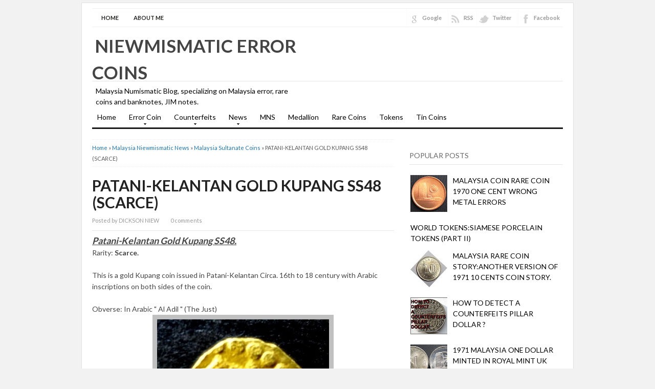

--- FILE ---
content_type: text/html; charset=UTF-8
request_url: https://dniewcollectors.blogspot.com/2016/01/patani-kelantan-gold-kupang-ss48-scarce.html
body_size: 20653
content:
<!DOCTYPE html>
<html dir='ltr' xmlns='http://www.w3.org/1999/xhtml' xmlns:b='http://www.google.com/2005/gml/b' xmlns:data='http://www.google.com/2005/gml/data' xmlns:expr='http://www.google.com/2005/gml/expr'>
<head>
<link href='https://www.blogger.com/static/v1/widgets/2944754296-widget_css_bundle.css' rel='stylesheet' type='text/css'/>
<meta content='text/html; charset=UTF-8' http-equiv='Content-Type'/>
<meta content='blogger' name='generator'/>
<link href='https://dniewcollectors.blogspot.com/favicon.ico' rel='icon' type='image/x-icon'/>
<link href='http://dniewcollectors.blogspot.com/2016/01/patani-kelantan-gold-kupang-ss48-scarce.html' rel='canonical'/>
<link rel="alternate" type="application/atom+xml" title="Niewmismatic Error Coins - Atom" href="https://dniewcollectors.blogspot.com/feeds/posts/default" />
<link rel="alternate" type="application/rss+xml" title="Niewmismatic Error Coins - RSS" href="https://dniewcollectors.blogspot.com/feeds/posts/default?alt=rss" />
<link rel="service.post" type="application/atom+xml" title="Niewmismatic Error Coins - Atom" href="https://www.blogger.com/feeds/6059026293880996169/posts/default" />

<link rel="alternate" type="application/atom+xml" title="Niewmismatic Error Coins - Atom" href="https://dniewcollectors.blogspot.com/feeds/1961247659415147063/comments/default" />
<!--Can't find substitution for tag [blog.ieCssRetrofitLinks]-->
<link href='https://blogger.googleusercontent.com/img/b/R29vZ2xl/AVvXsEiJY6O9uo54c-Wx9VYzxyXQ2g3S6WlSpaLJ4T2a3mPPPXKtwztXKu4te2WX6xJxN1m23_7zp_NZMcE80AaBCrSTjod_SP86ngJWwL-8bVZFcI5uqiT1_-SziPm7FBw076Oy7AF-SXUI6LQ/s1600/P1160904.JPG' rel='image_src'/>
<meta content='Patani-Kelantan Gold Kupang SS48.

Rarity: Scarce.' name='description'/>
<meta content='http://dniewcollectors.blogspot.com/2016/01/patani-kelantan-gold-kupang-ss48-scarce.html' property='og:url'/>
<meta content='PATANI-KELANTAN GOLD KUPANG SS48 (SCARCE)' property='og:title'/>
<meta content='Patani-Kelantan Gold Kupang SS48.

Rarity: Scarce.' property='og:description'/>
<meta content='https://blogger.googleusercontent.com/img/b/R29vZ2xl/AVvXsEiJY6O9uo54c-Wx9VYzxyXQ2g3S6WlSpaLJ4T2a3mPPPXKtwztXKu4te2WX6xJxN1m23_7zp_NZMcE80AaBCrSTjod_SP86ngJWwL-8bVZFcI5uqiT1_-SziPm7FBw076Oy7AF-SXUI6LQ/w1200-h630-p-k-no-nu/P1160904.JPG' property='og:image'/>
<meta content='index,follow' name='robots'/>
<link href='https://plus.google.com/116056277108085292735' rel='publisher'/>
<link href='https://plus.google.com/116056277108085292735' rel='author'/>
<title>PATANI-KELANTAN GOLD KUPANG SS48 (SCARCE) | Error coins</title>
<link href="//fonts.googleapis.com/css?family=Lato:400,700,900" rel="stylesheet" type="text/css">
<link href='https://dniewcollectors.blogspot.com/2016/01/patani-kelantan-gold-kupang-ss48-scarce.html' rel='canonical'/>
<style id='page-skin-1' type='text/css'><!--
/*
-----------------------------------------------
Blogger Template Style
Name:     Super SEO
Author : Kang Ismet
Author URL : http://bloggertut.com
Published by : GalleryBloggerTemplates.com
Date:     23 Oct 2012
----------------------------------------------- */
#navbar-iframe {display: none; height: 0 !important; visibility: hidden;}
/* Begin Typography & Colors */
*{margin:0;padding:0;}
body{background:#f2f2f2;margin:5px auto;font-size:14px;font-family: "Lato", "Myriad Pro", "Arial", sans-serif;color:#444;line-height:1.5;}
a{color:#1A74BA;text-decoration:none;outline:none;}
a:hover, a:active{color:#174271;text-decoration:underline;}
blockquote{border-left:5px solid #ddd;margin:10px 20px;padding-left:7px;font:italic 1em/1.5 Georgia, Times, serif;}
input, button, textarea, select{ font:normal 12px/12px "Verdana", sans-serif;color:#535353;vertical-align:middle;}
legend{display:none;}
fieldset{border:none;}
img{border:0;}
/* wrapper */
#wrapper{width:960px;padding:10px 0 0 0;margin:0 auto;overflow:hidden;background:white;border:1px solid #e1e1e1;}
/* Header */
#header-wrapper{width:920px;padding:0 0 0px 20px;position:relative;height:105px;}
h1.logo{margin:10px 0 0 0;padding:0;width:400px;font-size:250%;}
h1.logo a{padding:0 0 0 5px;width:400px;text-transform:uppercase;color:#444;text-decoration:none;}
.descriptionwrapper {margin:0 0 0 7px;padding:0;width:400px;font-size:100%;}
#header-inner {
width:432px;
background-position:left;
margin-left:auto;
margin-right:auto;
float:left;
}
#header {
color:#000000;
text-align:left;
}
#r_head{
width:468px;
float:right;
padding-top:20px;
}
/* Search */
.search{width:250px;position:absolute;right:0;bottom:30px;padding:11px 20px 0 0;}
.search form{float:right;margin-right:0;}
.search input{float:left;background:url(https://lh3.googleusercontent.com/blogger_img_proxy/AEn0k_u47T6D7vr-Bb1hOOCvH5ijwGS5SuhycoKss8JgEvrLM4WTEz8GwrabDTH2nc3guiWrAuwTai5F0EmehgJGOm2sFI4rlf6F3_OsCUnfEYi6bOuw9MMYvrj7OUZvuAWbLdt7Wwpyz7Tljv49RdecnhKFOdkn=s0-d) no-repeat;border:none;padding:8px 0 7px 18px;width:182px;color:#000066;font-weight:bold;}
.search button{float:left;background:url(https://lh3.googleusercontent.com/blogger_img_proxy/AEn0k_vSF60EHPQS2O2TcS5gSV2TKRgf_gYrn2rSvQFjbD26twmBu4ZpJZCXUTaxhsTk-LFb_2y8qVFSL9oIJN_6aWqGm2kq99MZp1V7RqNZzsJa1BTxufc4zoTTn0ssRGkanCUvxVzXstpD8sQdJPxhNl5DZPvFIg=s0-d) no-repeat;width:44px;height:29px;border:none;cursor:pointer;color:#fff;vertical-align:middle;padding:2px 5px 5px 0;font:bold 12px/12px "Verdana", sans-serif;}
/* Top Menu */
.menu{width:880px;margin:0 20px;border:0 solid #403f3f ;background:none;overflow:hidden;border-bottom:3px solid #191919;}
/**/ * html .menu{height:1%;} /* */
.menu ul, .menu li{float:left;list-style:none;margin:0;padding:0;}
.menu li a{display:block;margin:0;padding:7px 10px;color:#000;text-decoration:none;font-weight:normal;}
.menu li a:hover{background-color:#2A2A2A;}
.selected{background-color:#2A2A2A;}
.clear{clear:both}
.right {float:right;}
.right a{color:#999;}
.right a:hover{color:#444;text-decoration:none;}
.left {float:left;}
/*******************
*        TOP                           *
********************/
#top {
background: #fff;
margin: 0 auto;
padding: 0;
width:920px;
}
#topnav {
background: #fff;
height: 32px;
margin: 0;
padding:2px 0 1px 0;
border-top: 1px solid #f0f0f0;
border-bottom: 1px solid #f0f0f0;
font-size: 11px;
}
#topnav .current_page_item {
background: #242423;
}
#topnav .current_page_item a {
color: #fff !important;
}
#topnav ul {
float: left;
list-style: none;
margin: 0 0 0 1px;
padding: 0;
}
#topnav li {
float: left;
list-style: none;
margin: 0 5px 0 0;
padding: 0;
font-weight: bold;
text-transform: uppercase;
}
#topnav ul li {
list-style: none;
margin: 0 0 0 5px;
padding: 0;
/*border-right: 1px solid #045;*/
}
#topnav li a, #topnav li a:link, #topnav li a:visited {
font-weight: bold;
color: #242423;
display: block;
margin: 0;
padding: 8px 12px 7px 12px;
}
#topnav li a:hover, #topnav li a:active {
background: #242423;
color: #fff;
display: block;
text-decoration: none;
margin: 0;
padding: 8px 12px 7px 12px;
border-bottom: none;
}
#topnav li li a, #topnav li li a:link, #topnav li li a:visited {
background: #fff;
width: 130px;
color: #111;
float: none;
margin: 0;
padding: 8px 12px 7px 12px;
border-bottom: 1px solid #ddd;
border-left: 1px solid #ddd;
border-right: 1px solid #ddd;
}
#topnav li li a:hover, #topnav li li a:active {
background: #242423;
color: #fff;
padding: 8px 12px 7px 12px;
}
#topnav li ul {
z-index: 9999;
width: 155px;
margin: 0;
padding: 0;
position: absolute;
left: -999em;
height: auto;
}
#topnav li li {
border:none;
}
#topnav li ul a {
width: 120px;
}
#topnav li ul a:hover, #topnav li ul a:active {
}
#topnav li ul ul {
margin: -29px 0 0 156px;
border: none;
}
#topnav li:hover ul ul, #topnav li:hover ul ul ul, #topnav li.sfhover ul ul, #topnav li.sfhover ul ul ul {
left: -999em;
}
#topnav li:hover ul, #topnav li li:hover ul, #topnav li li li:hover ul, #topnav li.sfhover ul, #topnav li li.sfhover ul, #topnav li li li.sfhover ul {
left: auto;
}
#topnav li:hover, #topnav li.sfhover {
position: static;
}
#topnav .left a {
margin: 0;
padding: 0 5px 0 5px;
}
/*Menu*/
#navbarsecond{
border-top: 1px solid #e5e5e5;
border-bottom: 3px solid #191919;
width:920px;
margin:0 20px;
}
/* Dropdown menu */
.dropdown, .dropdown * { margin: 0; padding: 0; list-style: none; }
.dropdown { line-height: 1.0; }
.dropdown ul { position: absolute; top: -999em; width: 160px; /* left offset of submenus need to match (see below) */ }
.dropdown ul li { width: 100%; }
.dropdown li:hover { visibility: inherit; /* fixes IE7 'sticky bug' */ }
.dropdown li { float:left; display:inline;  position: relative; }
.dropdown a {  position: relative; }
.dropdown li:hover ul,
.dropdown li.sfHover ul { left: 0; top:43px; /* match top ul list item height */ z-index: 99; }
ul.dropdown li:hover li ul,
ul.dropdown li.sfHover li ul { top: -999em; }
ul.dropdown li li:hover ul,
ul.dropdown li li.sfHover ul { left: 160px; /* match ul width */ top: 0; }
ul.dropdown li li:hover li ul,
ul.dropdown li li.sfHover li ul { top: -999em; }
ul.dropdown li li li:hover ul,
ul.dropdown li li li.sfHover ul { left: 160px; /* match ul width */ top: 0; }
#navbarsecond .dropdown ul { position: absolute; top: -999em; width: 160px; /* left offset of submenus need to match (see below) */ }
#navbarsecond .dropdown li:hover ul,
#navbarsecond .dropdown li.sfHover ul { left: 0; top:47px; /* match top ul list item height */ z-index: 99; }
#navbarsecond ul.dropdown li:hover li ul,
#navbarsecond ul.dropdown li.sfHover li ul { top: -999em; }
#navbarsecond ul.dropdown li li:hover ul,
#navbarsecond ul.dropdown li li.sfHover ul { left: 160px; /* match ul width */ top: -10px; }
#navbarsecond ul.dropdown li li:hover li ul,
#navbarsecond ul.dropdown li li.sfHover li ul { top: -999em; }
#navbarsecond ul.dropdown li li li:hover ul,
#navbarsecond ul.dropdown li li li.sfHover ul { left: 160px; /* match ul width */ top: -10px; }
.dropdown {
float:left;
}
.dropdown a {
padding: 12px 10px 15px;
margin:0 5px 0 0;
text-decoration:none;
line-height:1.2;
font-size: 14px;
color: #848484;
display:block;
}
.dropdown a:hover {
background:#ededed;
color:#dadada;
}
.dropdown ul {
text-align: left;
margin: 0;
background:#ededed;
border-top:none;
z-index:999;
padding:10px 0 10px;
}
#navbar .dropdown ul ul {
top:-10px;
padding:10px 0 10px;
}
.dropdown .current_page_item a,
.dropdown .current-cat a,
.dropdown .current-menu-item a,
.dropdown .current_page_item a,
.dropdown .current-cat a,
.dropdown .current-menu-item a {
outline:0;
color: #848484;
font-weight:bold;
}
.dropdown .current_page_item ul a,
.dropdown .current-cat ul a,
.dropdown .current-menu-item ul a,
.dropdown .current_page_item ul a,
.dropdown .current-cat ul a,
.dropdown .current-menu-item ul a {
outline:0;
font-weight:normal;
color:#c0c0c0;
}
.dropdown li ul li {
float:left;
margin:0;
padding:0;
}
.dropdown li ul li a {
color:#dadada;
margin:0;
padding:3px 10px;
}
.dropdown li:hover a {
color:#dadada;
background:#ededed;
}
.dropdown li:hover ul a {
color:#848484;
}
.dropdown li:hover li a:hover {
color:#dadada;
}
.dropdown a.sf-with-ul {
min-width:1px;
}
.sf-sub-indicator {
display:block;
margin:0;
height:10px;
width:100%;
float:left;
text-indent:-999em;
overflow:hidden;
background:url('https://blogger.googleusercontent.com/img/b/R29vZ2xl/AVvXsEj3t5O_h0E5YhGH19Ze6zVZB2FPYhgWz_lcVKK_TBNY-XPFscnO0qaSBxsp1Y9eq683pXFx_V0IctL7LIW0k5loUY5jnBLpspUDUjBdDE220wmk5CfujRLT5lxFnCOSDYWVAIYeynlzZGKr/') no-repeat center;
}
.dropdown li:hover li .sf-sub-indicator {  /* give all except IE6 the correct values */
background:url('https://blogger.googleusercontent.com/img/b/R29vZ2xl/AVvXsEiOCmJznyh37iyAa47qzxLmRSD4tUYvc95eBjMjK9wA5LcymVLjcIzt4feb4NzSWWxkWKLVIvftaoByoYOhKW9kRqBbJR1U8wxV8qaebFzYGbS4ZPX21xvTnTMe5Kc7pOdv7MxWiJ2Edkua/') no-repeat right; /* 8-bit indexed alpha png. IE6 gets solid image only */
width:10px;
float:right;
margin:5px 0 0 5px;
}
#navbarsecond .sf-sub-indicator {
display:block;
margin:0;
height:10px;
width:100%;
float:left;
text-indent:-999em;
overflow:hidden;
background:url('https://blogger.googleusercontent.com/img/b/R29vZ2xl/AVvXsEjhflzfkCpi410iwxK2VcWOLNcporKzO_vn7TZlDSsFGJglNECCJ8RXNqzeCI7EzSErTMYf7rZYDUPsx6aNs3nxo8lAnujUZAMq-fGWXpC8apPnvFj-UMGJ80OC9YqVvelcXSq8cXsfpxJT/') no-repeat center;
}
#navbarsecond .dropdown li:hover .sf-sub-indicator {
background:url('https://blogger.googleusercontent.com/img/b/R29vZ2xl/AVvXsEjAwhX2iTPshknLMPir3l0bbfnCMbPiFUYHQIr-bqp3pB5ISB2jf33834BArbaEbFJbL_ISJ47wyFMpocCux3FfL8IAQ4btBgaohLQX6gvcVJydi2geU6do0hN5afPqF-MKBuziiDKTd6jV/') no-repeat center;
}
#navbarsecond .dropdown li:hover li .sf-sub-indicator {  /* give all except IE6 the correct values */
background:url('https://blogger.googleusercontent.com/img/b/R29vZ2xl/AVvXsEg4ZVaaI2sWuNUkG-Zv_4oGDKF6A4FDqg3SLFnp5SsqbzCVoS0dLfWH27NHkp9JzG9ZLDIQtGNVLNo45PqWbuAUrdxy18ouGvcH_3GXf_4fHSvrh6HRyTOn8pkI8HV3AIHE2FO6a_FBeQgq/') no-repeat right; /* 8-bit indexed alpha png. IE6 gets solid image only */
width:10px;
float:right;
margin:5px 0 0 5px;
}
#navbarsecond .dropdown a {
color: #000;
font-size:14px;
padding:12px 10px;
line-height:1.2;
}
#navbarsecond .dropdown a:hover {
background: #242423;
color:#fff;
}
#navbarsecond .dropdown ul {
background: #242423;
padding:10px 0 10px;
margin-top:-4px;
}
#navbarsecond .dropdown ul ul {
top:-10px;
padding:10px 0 10px;
background: #242423;
}
#navbarsecond .dropdown li ul li {
color:#000;
}
#navbarsecond .dropdown li ul li a {
color:#000;
padding:4px 10px;
}
#navbarsecond .dropdown li:hover a {
color:#fff;
background: #242423;
}
#navbarsecond .dropdown li:hover ul a {
color:#fff;
}
#navbarsecond .dropdown li:hover li a:hover {
color:#dadada;
}
#crosscol-wrapper {margin:0 20px; padding:10px 0 0 0;}
/* layout */
#main{margin:10px 0;}
#content{margin:0;width:590px;float:left;margin:0;padding:0 15px 0 20px; line-height:150%;padding-bottom:none !important;}
.post{padding:0;text-align:left;}
#sidebarwrap{width:300px; float:left;padding:0 20px 0 15px;margin:0;}
/* CONTENT */
#content h2{color:#222;text-align:left;font-size:30px; font-family:  "Lato" "Myriad Pro", "Arial", sans-serif;padding:0;margin:0;line-height: 1.1;padding-right:25px;}
#content h2 a{color:#222;text-decoration:none;}
#content h2 a:hover{color:#1A74BA;}
#content h3, #content h4{color:#111;font:normal 19px/19px Arial, sans-serif;letter-spacing:-0.5px;padding:0;}
#content h3 a{color:#111;text-decoration:none;}
#content h3 a:hover{color:#DF2F00;text-decoration:none;}
.under, .info{	margin-top:5px; font-size:11px;height:18px;line-height:18px;}
.categories{background:url(https://blogger.googleusercontent.com/img/b/R29vZ2xl/AVvXsEg4OqYDHBtNGgbNi6Ke4U5wXK5A2ooQ1SavQ_2J8M-SGCxlVAm-9O5fg2WN-joFEuH5fUj2t27H8gpioC7L7dhD_kxnR171e6lFunRxaZBMuwWOYdGFrHPTiCQPC8kLQPlkO2oXZGHdMg38/s13/icon-article-tags.png) 0 center no-repeat;padding:0 0 0 20px;float:left;}
.jump-link {padding:0 0 0 20px;float:right;font-weight:bold;font-size:12px;}
#content .under a, #content .info a{color:#666;text-decoration:none;}
/* table setting for content only*/
#content table{background:#FFF;border:1px solid #CCC;border-collapse:collapse;margin:5px 0 10px;}
#content th, #content td{border:1px solid #CCC;padding:5px 10px;text-align:left;vertical-align:top;}
#content tr.even td{background:#F7F7F7;}
#content th{background:#EDEFF0;}
.post br{padding:0;margin:0;line-height:100%;}
.post p{padding:0;margin:0px 0 0px 0;}
.post{padding-bottom:0px;line-height:1.6em}
.post ul{list-style:none;margin:0px 0 10px 0;}
.post ul li{padding-left:33px;position:relative;background:url(https://blogger.googleusercontent.com/img/b/R29vZ2xl/AVvXsEg4Dl5g5HFg9zviA815xeRwCpWC_8mdwFg3vNac1mp61zDt8yS3QxA3WIrElM3XbSzCG5sPt8VMszEi8B6lWrdCKCDHhkNcKA5cX4XU8ubpOOVhbPPXiZCNNa3tMmS2PZ0HrEo3D0A7HfQ1/s1600/p-con-li.png) no-repeat 15px 3px;}
.post ol {padding:10px 0;}
.post ol li{margin:0 0 0 35px;position:relative;}
.post img{max-width:590px;}
.post-meta{background:none;color:#999;font-size:11px;margin:8px 0;padding-bottom:8px;width:590px; border-bottom:1px solid #e5e5e5}
.post-meta a{color:#999;font-style:normal}
.post-meta a:hover{color:#1A74BA}
.post-meta span {padding: 0px 10px 0px 0px;}
/* Related Post */
#content .related_posts{margin-top:25px;padding:0 10px 0 0;}
#content .related_posts h4{color:#111;font-size:19px;font-family: "Lato", "Myriad Pro", "Arial", sans-serif;;color:#444;;letter-spacing:-0.5px;padding:15px 0 7px 0;border-bottom:solid 1px #fafafa;margin-bottom:5px;}
#content .related_posts a{color:#444;}
#content .related_posts ul{padding:0;}
#content .related_posts ul li{list-style:none;padding:9px 5px 9px 14px;border-bottom:1px solid #eee;line-height:18px;background:url(https://blogger.googleusercontent.com/img/b/R29vZ2xl/AVvXsEi15DjCRCgxL8heI3QULKaY_F_I0Wn4brmV-if6nDZD-02moUCF9kalLnC-_38JaixWm_euv5tihFI_5WuoLZqcbrqthb4CpJfvZBEubF4sYNptS7COBzRZxNTO0WykEoj0ZMNdqc5MdWbv/) no-repeat 0 14px;}
/* SIDEBAR */
#sidebarwrap{margin-top:15px;}
#sidebarwrap .module, #sidebarwrap .subscribe{margin-bottom:5px;padding:0 0 5px 0;width:300px;}
#sidebarwrap .widget{margin-bottom:5px;padding:0 0 5px 0; line-height:150%;}
#sidebarwrap .widget h2{
border-bottom: 1px solid #E5E5E5;
font-size: 14px;
line-height: 1.3;
margin: 0 0 15px 0;
padding:8px 0;
text-transform:uppercase;
color: #666;
font-weight:normal;
}
#sidebarwrap p{padding:2px 0;margin:2px 0;}
#sidebarwrap .widget ul{list-style-type:none;margin:0 2px;padding:0;}
#sidebarwrap .widget ul li{padding:5px 0;color:#444;font-weight:normal;}
#sidebarwrap .widget a{color:#000000;}
/* Label */
#sidebarwrap .Label ul{list-style-type:none;margin:0 2px;padding:0;}
#sidebarwrap .Label ul li{padding:5px 0;border-bottom:1px solid #eee;color:#444;font-weight:normal;width:142px;float:left;margin:0 3px;}
#sidebarwrap .Label ul li a{background:transparent url(https://blogger.googleusercontent.com/img/b/R29vZ2xl/AVvXsEiK0d8yjMzxSmi25SeorBFa5_jMfplY1ipJy_4906YvnGvkSHOvStOeSqHH0eVfGCiXuUpOue_KoNGECJ5XWGFLw3-kD53l5bB4Kc7r10Rd1N2nU1ry3SmykdoZXpRbbNxOn8f6ph_WXcGE/s1600/bullet.png) no-repeat 0 5px;padding-left:12px;color:#444;}
#sidebarwrap .Label ul li a:hover{color:#000;text-decoration:none}
#ArchiveList {padding:0 0 0 20px;}
#ArchiveList ul li {padding:3px 0;}
.zippy{color:#aaa}
#sidebarwrap .LinkList ul{padding:0;margin-bottom:5px;}
#sidebarwrap .LinkList ul li{list-style:none;padding:10px 0 10px 15px;line-height:15px;background:transparent url(https://blogger.googleusercontent.com/img/b/R29vZ2xl/AVvXsEiK0d8yjMzxSmi25SeorBFa5_jMfplY1ipJy_4906YvnGvkSHOvStOeSqHH0eVfGCiXuUpOue_KoNGECJ5XWGFLw3-kD53l5bB4Kc7r10Rd1N2nU1ry3SmykdoZXpRbbNxOn8f6ph_WXcGE/s1600/bullet.png) 0 14px no-repeat;border-bottom:solid 1px #eee;}
/* Footer */
.footer{background:#fff;width:920px;padding:0 20px 20px 20px;overflow:hidden;margin:0 auto;}
.footer hr{border-left:none;border-right:none;border-top:3px solid #E0DFDF;border-bottom:none;height :1px;display:block;margin-bottom:10px;}
.footer p{padding:1px 0;color:#666;font-size:11px;}
.footer p a, .footer p a:visited, .footer p a:hover{color:#333;font-weight:normal;text-decoration:none;}
/* Clear fix */
.clearfix:after{clear:both;display:block;content:".";height:0;visibility:hidden;}
.clearfix{display:inline-table;}
/* Hides from IE-mac \*/
* html .clearfix{height:1%;}
.clearfix{display:block;}
/* End hide from IE-mac */
/* Comments
----------------------------------------------- */
#comments h4 { color:#111;font-size:normal 19px;font-family: "Lato", "Myriad Pro", "Arial", sans-serif;padding:10px 0 10px 0;margin-bottom:10px;}
#comments-block {
line-height:1.6em;
margin:1em 0 1.5em;
}
#comments-block .comment-author {
padding-left:20px;
font:bold 14px/14px Arial, sans-serif;
}
#comments-block .comment-body {
margin-top:0;
padding-left:0;
padding-top:10px;
}
#comments-block .comment-footer, #comments-block .comment-footer a{
font-size:11px;
margin:0 0 10px 0;
padding-bottom:5px;
padding-left:0;
text-transform:none;
color:#aaa;
}
#comments-block .comment-footer{border-bottom: solid 1px #ccc;}
#comments-block .comment-body p {
margin:0;
padding-bottom:15px;
}
.deleted-comment {
color:gray;
font-style:italic;
}
#commentsHolder{width:620px;}
#blog-pager-newer-link {
float: left;
}
#blog-pager-older-link {
float: right;
}
#blog-pager {
margin-top: 20px;
padding-top:20px;
text-align: center;
border-top:1px solid #e5e5e5;
}
.blog-pager-older-link,.blog-pager-newer-link{width:32px;height:32px;display:block;text-indent:-9999px;background-image:url(https://blogger.googleusercontent.com/img/b/R29vZ2xl/AVvXsEjuZ2KFLHnuRf9put9j_KlqQW-ZCmXYKZ-1NTO7aI6oRZKYgCA2Cp5qkBah0RjKJZYHhacIRE14QhDW0qIpavQUPIKkbuPCZqpivvv7EOXKCMafr27RPYTSSbMsf-43PuD3X_dZdY2F4OhK/s1600/rightarrow.png);background-repeat:no-repeat}
.blog-pager-newer-link{background-image:url(https://blogger.googleusercontent.com/img/b/R29vZ2xl/AVvXsEhoplkfShhi0QF9nguPhatCSKqt6TF6B0T6aXbdpCLAu5I68n2qrttUdp6kneB_ae4PSALk9SUBgpDLWxKR8V0tKz_3dhRenvismh_RQsfu6TDlXkeCm15M-jqSYVinkh6fHFj3VKQbS-wk/s1600/leftarrow.png)}
.blog-pager-older-link,.blog-pager-newer-link{width:32px;height:32px;display:block;text-indent:-9999px;background-image:url(https://blogger.googleusercontent.com/img/b/R29vZ2xl/AVvXsEjuZ2KFLHnuRf9put9j_KlqQW-ZCmXYKZ-1NTO7aI6oRZKYgCA2Cp5qkBah0RjKJZYHhacIRE14QhDW0qIpavQUPIKkbuPCZqpivvv7EOXKCMafr27RPYTSSbMsf-43PuD3X_dZdY2F4OhK/s1600/rightarrow.png);background-repeat:no-repeat}
.blog-pager-newer-link{background-image:url(https://blogger.googleusercontent.com/img/b/R29vZ2xl/AVvXsEhoplkfShhi0QF9nguPhatCSKqt6TF6B0T6aXbdpCLAu5I68n2qrttUdp6kneB_ae4PSALk9SUBgpDLWxKR8V0tKz_3dhRenvismh_RQsfu6TDlXkeCm15M-jqSYVinkh6fHFj3VKQbS-wk/s1600/leftarrow.png)}
.home-link{display:none}
.feed-links {
margin-top: 10px;
clear: both;
line-height: 2.5em;
}
#comments .form-comment {width:580px;}
#comments .form-comment iframe {width:580px;margin:0;padding:0;}
.clear{clear:both;}
/* Sponsor */
#sidebarwrap .sponsor{padding:3px 0;margin:0;text-align:center;border:#ccc 1px solid;}
#sidebarwrap .sponsor img{padding:5px;margin:3px;border:#ddd 1px solid;background:#fefefe;}
/* FORM */
.inputbox{padding:3px;font-family:Tahoma, Arial, sans-serif;font-size:100%;}
.inputbox{background:#FFFFFF;color:#000;border: 1px solid #999;}
.button{padding:2px 5px;border: 1px solid #999; color: #000; background:#eee;}
.thumbimg{float:left;margin:4px 10px 0 0px;border:1px solid #eee;padding:5px;}
/* social media buttons on post page  */
#content .socialmedia-post h3{color:#1A74BA;padding:0 0 7px 0;}
.socialmedia-post ul{ height:30px;padding:0 !important;margin: 0 auto;}
.socialmedia-post ul li{ padding: 0 15px 0 0;margin:0;float:left;list-style:none;background:none;}
.socialmedia-post ul li .last{ padding:0;margin:0}
.stumblebutton {padding:0;margin:1px 0 0 0;}
.forads a{font-weight:bold;}
.PostDate {color:red;}
/* Social Icons */
.iconFacebook,
.iconGoogle,
.iconTwitter,
.iconRSS {
background: transparent url('https://blogger.googleusercontent.com/img/b/R29vZ2xl/AVvXsEiCBx_3DcwNv4TT9wz9US3QiZFcoX0Mu6UB-jJgU3mHDEtjQsifDwcgUCj5oWdr-UBIGeV8uQ1Qid03BKFJMVJNXoLOhsQEawc39x_2RvRK9LWF97pbRv_A66GsxdyXbEjwf-exX0zGT7Jh/s1600/socialicons.png') no-repeat 4px 0;
border-left: 1px solid #fafafa;
display: block;
float: right;
font-size: 11px !important;
font-weight: bold;
height: 32px;
line-height: 32px !important;
margin: 0 0 0 6px;
padding: 0 6px 0 30px;
}
.iconGoogle {
background-position: 4px -36px;
}
.iconTwitter {
background-position: 4px -72px;
}
.iconRSS {
background-position: 4px -108px;
padding-right: 0;
}
.iconFacebook:hover {
background-position: 4px -144px;
}
.iconGoogle:hover {
background-position: 4px -180px;
}
.iconTwitter:hover {
background-position: 4px -216px;
}
.iconRSS:hover {
background-position: 4px -253px;
}
#post-share-button{margin-top:25px;background:#fafafa;padding:10px 10px 5px 15px;width:95%}
.breadcrumbs{padding:5px 5px 5px 0;margin-bottom:20px;margin-top:0px;font-size:11px;color:#5B5B5B;border-bottom:1px dotted #eee;border-top:1px dotted #eee;}
#Attribution1 {display: none;}
#comments p a{ display: none !important;}

--></style>
<style type='text/css'> 

</style>
<script charset="utf-8" src="//ajax.googleapis.com/ajax/libs/jquery/1.3.2/jquery.min.js" type="text/javascript"></script>
<script src="//kangismet.googlecode.com/files/easy-loading.js" type="text/javascript"></script>
<script charset='utf-8' type='text/javascript'>
$(function() {
$("img").lazyload({placeholder : "http://kangismet.googlecode.com/files/grey.png",threshold : 200});
});
</script>
<script type='text/javascript'>//<![CDATA[
(function(a){a.fn.lazyload=function(b){var c={threshold:0,failurelimit:0,event:"scroll",effect:"show",container:window};if(b){a.extend(c,b)}var d=this;if("scroll"==c.event){a(c.container).bind("scroll",function(b){var e=0;d.each(function(){if(a.abovethetop(this,c)||a.leftofbegin(this,c)){}else if(!a.belowthefold(this,c)&&!a.rightoffold(this,c)){a(this).trigger("appear")}else{if(e++>c.failurelimit){return false}}});var f=a.grep(d,function(a){return!a.loaded});d=a(f)})}this.each(function(){var b=this;if(undefined==a(b).attr("original")){a(b).attr("original",a(b).attr("src"))}if("scroll"!=c.event||undefined==a(b).attr("src")||c.placeholder==a(b).attr("src")||a.abovethetop(b,c)||a.leftofbegin(b,c)||a.belowthefold(b,c)||a.rightoffold(b,c)){if(c.placeholder){a(b).attr("src",c.placeholder)}else{a(b).removeAttr("src")}b.loaded=false}else{b.loaded=true}a(b).one("appear",function(){if(!this.loaded){a("<img />").bind("load",function(){a(b).hide().attr("src",a(b).attr("original"))[c.effect](c.effectspeed);b.loaded=true}).attr("src",a(b).attr("original"))}});if("scroll"!=c.event){a(b).bind(c.event,function(c){if(!b.loaded){a(b).trigger("appear")}})}});a(c.container).trigger(c.event);return this};a.belowthefold=function(b,c){if(c.container===undefined||c.container===window){var d=a(window).height()+a(window).scrollTop()}else{var d=a(c.container).offset().top+a(c.container).height()}return d<=a(b).offset().top-c.threshold};a.rightoffold=function(b,c){if(c.container===undefined||c.container===window){var d=a(window).width()+a(window).scrollLeft()}else{var d=a(c.container).offset().left+a(c.container).width()}return d<=a(b).offset().left-c.threshold};a.abovethetop=function(b,c){if(c.container===undefined||c.container===window){var d=a(window).scrollTop()}else{var d=a(c.container).offset().top}return d>=a(b).offset().top+c.threshold+a(b).height()};a.leftofbegin=function(b,c){if(c.container===undefined||c.container===window){var d=a(window).scrollLeft()}else{var d=a(c.container).offset().left}return d>=a(b).offset().left+c.threshold+a(b).width()};a.extend(a.expr[":"],{"below-the-fold":"$.belowthefold(a, {threshold : 0, container: window})","above-the-fold":"!$.belowthefold(a, {threshold : 0, container: window})","right-of-fold":"$.rightoffold(a, {threshold : 0, container: window})","left-of-fold":"!$.rightoffold(a, {threshold : 0, container: window})"})})(jQuery);$(function(){$("img").lazyload({placeholder:"http://i22.servimg.com/u/f22/15/42/72/40/grey10.gif",effect:"fadeIn",threshold:"-50"})})//]]></script>
<script type='text/javascript'>

  var _gaq = _gaq || [];
  _gaq.push(['_setAccount', 'UA-26141239-1']);
  _gaq.push(['_trackPageview']);

  (function() {
    var ga = document.createElement('script'); ga.type = 'text/javascript'; ga.async = true;
    ga.src = ('https:' == document.location.protocol ? 'https://ssl' : 'http://www') + '.google-analytics.com/ga.js';
    var s = document.getElementsByTagName('script')[0]; s.parentNode.insertBefore(ga, s);
  })();

</script>
<!-- BEGIN Tynt Script -->
<script type='text/javascript'>
if(document.location.protocol=='http:'){
 var Tynt=Tynt||[];Tynt.push('c58G9i92yr4PL7acwqm_6l');
 (function(){var s=document.createElement('script');s.async="async";s.type="text/javascript";s.src='http://tcr.tynt.com/ti.js';var h=document.getElementsByTagName('script')[0];h.parentNode.insertBefore(s,h);})();
}
</script>
<!-- END Tynt Script -->
<link href='https://www.blogger.com/dyn-css/authorization.css?targetBlogID=6059026293880996169&amp;zx=1f989050-fbc8-48ad-a547-aac20d55d7fe' media='none' onload='if(media!=&#39;all&#39;)media=&#39;all&#39;' rel='stylesheet'/><noscript><link href='https://www.blogger.com/dyn-css/authorization.css?targetBlogID=6059026293880996169&amp;zx=1f989050-fbc8-48ad-a547-aac20d55d7fe' rel='stylesheet'/></noscript>
<meta name='google-adsense-platform-account' content='ca-host-pub-1556223355139109'/>
<meta name='google-adsense-platform-domain' content='blogspot.com'/>

</head>
<script src='https://ajax.googleapis.com/ajax/libs/jquery/1.7.2/jquery.min.js' type='text/javascript'></script>
<script type='text/javascript'>
//<![CDATA[
/*
 * Superfish v1.4.8 - jQuery menu widget
 * Copyright (c) 2008 Joel Birch
 *
 * Dual licensed under the MIT and GPL licenses:
 * 	http://www.opensource.org/licenses/mit-license.php
 * 	http://www.gnu.org/licenses/gpl.html
 *
 * CHANGELOG: http://users.tpg.com.au/j_birch/plugins/superfish/changelog.txt
 */
(function($){$.fn.superfish=function(op){var sf=$.fn.superfish,c=sf.c,$arrow=$(['<span class="',c.arrowClass,'"> &#xbb;</span>'].join("")),over=function(){var $$=$(this),menu=getMenu($$);clearTimeout(menu.sfTimer);$$.showSuperfishUl().siblings().hideSuperfishUl();},out=function(){var $$=$(this),menu=getMenu($$),o=sf.op;clearTimeout(menu.sfTimer);menu.sfTimer=setTimeout(function(){o.retainPath=($.inArray($$[0],o.$path)>-1);$$.hideSuperfishUl();if(o.$path.length&&$$.parents(["li.",o.hoverClass].join("")).length<1){over.call(o.$path);}},o.delay);},getMenu=function($menu){var menu=$menu.parents(["ul.",c.menuClass,":first"].join(""))[0];sf.op=sf.o[menu.serial];return menu;},addArrow=function($a){$a.addClass(c.anchorClass).append($arrow.clone());};return this.each(function(){var s=this.serial=sf.o.length;var o=$.extend({},sf.defaults,op);o.$path=$("li."+o.pathClass,this).slice(0,o.pathLevels).each(function(){$(this).addClass([o.hoverClass,c.bcClass].join(" ")).filter("li:has(ul)").removeClass(o.pathClass);});sf.o[s]=sf.op=o;$("li:has(ul)",this)[($.fn.hoverIntent&&!o.disableHI)?"hoverIntent":"hover"](over,out).each(function(){if(o.autoArrows){addArrow($(">a:first-child",this));}}).not("."+c.bcClass).hideSuperfishUl();var $a=$("a",this);$a.each(function(i){var $li=$a.eq(i).parents("li");$a.eq(i).focus(function(){over.call($li);}).blur(function(){out.call($li);});});o.onInit.call(this);}).each(function(){var menuClasses=[c.menuClass];if(sf.op.dropShadows&&!($.browser.msie&&$.browser.version<7)){menuClasses.push(c.shadowClass);}$(this).addClass(menuClasses.join(" "));});};var sf=$.fn.superfish;sf.o=[];sf.op={};sf.IE7fix=function(){var o=sf.op;if($.browser.msie&&$.browser.version>6&&o.dropShadows&&o.animation.opacity!=undefined){this.toggleClass(sf.c.shadowClass+"-off");}};sf.c={bcClass:"sf-breadcrumb",menuClass:"sf-js-enabled",anchorClass:"sf-with-ul",arrowClass:"sf-sub-indicator",shadowClass:"sf-shadow"};sf.defaults={hoverClass:"sfHover",pathClass:"overideThisToUse",pathLevels:1,delay:800,animation:{opacity:"show"},speed:"normal",autoArrows:true,dropShadows:true,disableHI:false,onInit:function(){},onBeforeShow:function(){},onShow:function(){},onHide:function(){}};$.fn.extend({hideSuperfishUl:function(){var o=sf.op,not=(o.retainPath===true)?o.$path:"";o.retainPath=false;var $ul=$(["li.",o.hoverClass].join(""),this).add(this).not(not).removeClass(o.hoverClass).find(">ul").hide().css("visibility","hidden");o.onHide.call($ul);return this;},showSuperfishUl:function(){var o=sf.op,sh=sf.c.shadowClass+"-off",$ul=this.addClass(o.hoverClass).find(">ul:hidden").css("visibility","visible");sf.IE7fix.call($ul);o.onBeforeShow.call($ul);$ul.animate(o.animation,o.speed,function(){sf.IE7fix.call($ul);o.onShow.call($ul);});return this;}});})(jQuery);

jQuery(document).ready(function($) { 
	
	$('#navbar ul.dropdown').superfish({ 
		delay:       100,								// 0.1 second delay on mouseout 
		animation:   {opacity:'show',height:'show'},	// fade-in and slide-down animation 
		dropShadows: false								// disable drop shadows 
	});
	
	$('#navbarsecond ul.dropdown').superfish({ 
		delay:       100,								// 0.1 second delay on mouseout 
		animation:   {opacity:'show',height:'show'},	// fade-in and slide-down animation 
		dropShadows: false								// disable drop shadows 
	});
	
});
//]]>
</script>
<script type='text/javascript'>
 // ganti angka dibawah untuk mengatur jumlah karakter
 summary_noimg = 350;
 summary_img = 280;

 // ganti angka dibawah untuk merubah ukuran thumbnail
 img_thumb_height = 120;
 img_thumb_width = 160;

 // ganti dengan gambar sesuai selera anda
 img_thumb_nosrc = "https://blogger.googleusercontent.com/img/b/R29vZ2xl/AVvXsEiglLdCkfIuKq_Lp3PmNTZijRelTxkIUZbcDylVlVWOaqy6Kxtcplb-mqH8o848IwngXKKDz8B4Y5un4_TwfZloQfG55NifLlTPI9SNInONeuqkHQhBvtBteRtaNWMA9md2U4AWNjXmwPeY/s1600/default.png";
</script>
<script type='text/javascript'>
 //<![CDATA[

 function removeHtmlTag(strx,chop){
  if(strx.indexOf("<")!=-1)
  {
   var s = strx.split("<");
   for(var i=0;i<s.length;i++){
    if(s[i].indexOf(">")!=-1){
     s[i] = s[i].substring(s[i].indexOf(">")+1,s[i].length);
    }
   }
   strx =  s.join("");
  }
  chop = (chop < strx.length-1) ? chop : strx.length-2;
  while(strx.charAt(chop-1)!=' ' && strx.indexOf(' ',chop)!=-1) chop++;
  strx = strx.substring(0,chop-1);
  return strx+'...';
 }

 function createSummaryAndThumb(pID){
  var div = document.getElementById(pID);
  var imgtag = "";
  var img = div.getElementsByTagName("img");
  var summ = summary_noimg;

  // this block of code is used to add default thumbnail to post without images
  if(img.length<=1) {
   imgtag = '<div style="clear:both; margin:0 10px 10px 0px;float:left;"><img src="'+img_thumb_nosrc+'" width="'+img_thumb_width+'px" height="'+img_thumb_height+'px"/></div>';
   summ = summary_noimg;
  }

  if(img.length>=1) {
   imgtag = '<span style="float:left; padding:0px 10px 5px 0px;"><img src="'+img[0].src+'" width="'+img_thumb_width+'px" height="'+img_thumb_height+'px"/></span>';
   summ = summary_img;
  }

  var summary = imgtag + '<div>' + removeHtmlTag(div.innerHTML,summ) + '</div>';
  div.innerHTML = summary;
 }

 //]]>
</script>
<body>
<div id='wrapper'>
<!-- skip links for text browsers -->
<span id='skiplinks' style='display:none;'>
<a href='#main'>skip to main </a> |
     <a href='#sidebar'>skip to sidebar</a>
</span>
<div id='top'>
<div id='topnav'>
<div class='left'>
<div class='section' id='topmenu'><div class='widget PageList' data-version='1' id='PageList1'>
<div class='widget-content'>
<ul>
<li class='page_item'><a href='https://dniewcollectors.blogspot.com/' title='Home'>Home</a></li>
<li class='page_item'><a href='https://dniewcollectors.blogspot.com/p/i-am-life-member-of-malaysia-numismatic.html' title='About Me'>About Me</a></li>
</ul>
<div class='clear'></div>
</div>
</div></div>
</div>
<!--end: left-->
<div class='right'>
<a class='iconFacebook' href='http://www.facebook.com/Dicksonniew'>Facebook</a>
<a class='iconTwitter' href='http://www.Twitter.com/Dicksonniew'>Twitter</a>
<a class='iconRSS' href='http://dniewcollectors.blogspot.com/feeds/posts/default'>RSS</a>
<a class='iconGoogle' href='https://plus.google.com/116056277108085292735'>Google</a>
</div></div></div>
<!--end: right-->
<!-- header START -->
<div id='header-wrapper'>
<div id='header-inner'>
<div class='header section' id='header'><div class='widget Header' data-version='1' id='Header1'>
<div id='header-inner'>
<div class='titlewrapper'>
<h1 class='logo'>
<a href='https://dniewcollectors.blogspot.com/'>Niewmismatic Error Coins</a>
</h1>
</div>
<div class='descriptionwrapper'>
<p class='description'><span>Malaysia Numismatic Blog, specializing on Malaysia error, rare coins and banknotes, JIM notes.</span></p>
</div>
</div>
</div></div>
</div>
<div id='r_head'>
<div class='header no-items section' id='header2'></div>
</div>
</div>
<!-- header END -->
<!-- Menu START -->
<div id='navbarsecond'>
<ul class='dropdown' id='secondmenu'>
<li><a href='/'>Home</a></li>
<li><a href='#'>Error Coin</a>
<ul class='children'>
<li><a href='http://dniewcollectors.blogspot.com/search/label/Planchet%20Errors'>Planchet Errors</a></li>
<li><a href='http://dniewcollectors.blogspot.com/search/label/STRIKING%20ERRORS'>Striking Errors</a></li>
<li><a href='http://dniewcollectors.blogspot.com/search/label/Die%20Errors'>Die Errors</a></li>
</ul>
</li>
<li><a href='#'>Counterfeits</a>
<ul class='children'>
<li><a href='http://dniewcollectors.blogspot.com/search/label/Counterfeit%20Banknotes'>Banknotes</a></li>
<li><a href='http://dniewcollectors.blogspot.com/search/label/Counterfeit%20coins'>Coins</a></li>
</ul>
</li>
<li><a href='#'>News</a>
<ul class='children'>
<li><a href='http://dniewcollectors.blogspot.com/search/label/Malaysia%20Niewmismatic%20News'>Malaysia Niewmismatic</a>
</li>
<li><a href='http://dniewcollectors.blogspot.com/search/label/Malaysia%20Numismatic%20News'>Malaysia Numismatic</a></li>
</ul>
</li>
<li><a href='http://dniewcollectors.blogspot.com/search/label/Malaysia%20Numismatic%20Society%20Auctions'>MNS</a></li>
<li><a href='http://dniewcollectors.blogspot.com/search/label/Medallions'>Medallion</a></li>
<li><a href='http://dniewcollectors.blogspot.com/search/label/Rare%20coins'>Rare Coins</a></li>
<li><a href='http://dniewcollectors.blogspot.com/search/label/Tokens'>Tokens</a></li>
<li><a href='http://dniewcollectors.blogspot.com/search/label/Tin%20Coins'>Tin Coins</a></li>
</ul>
<div class='clear'></div>
</div><!-- /#navbarsecond -->
<!-- Main START -->
<div class='clearfix' id='main'>
<!-- Content Start-->
<div id='content'>
<div class='main section' id='main'><div class='widget Blog' data-version='1' id='Blog1'>
<div class='breadcrumbs' xmlns:v='http://rdf.data-vocabulary.org/#'>
<span typeof='v:Breadcrumb'><a href='https://dniewcollectors.blogspot.com/' property='v:title' rel='v:url'>Home</a></span>

&#187; <span typeof='v:Breadcrumb'><a href='https://dniewcollectors.blogspot.com/search/label/Malaysia%20Niewmismatic%20News' property='v:title' rel='v:url'>Malaysia Niewmismatic News</a></span>

&#187; <span typeof='v:Breadcrumb'><a href='https://dniewcollectors.blogspot.com/search/label/Malaysia%20Sultanate%20Coins' property='v:title' rel='v:url'>Malaysia Sultanate Coins</a></span>

&#187; <span>PATANI-KELANTAN GOLD KUPANG SS48 (SCARCE)</span>
</div>
<div class='blog-posts hfeed'>
<!--Can't find substitution for tag [defaultAdStart]-->
<div class='post'>
<a name='1961247659415147063'></a>
<h2>
<a href='https://dniewcollectors.blogspot.com/2016/01/patani-kelantan-gold-kupang-ss48-scarce.html'>PATANI-KELANTAN GOLD KUPANG SS48 (SCARCE)</a>
</h2>
<div class='post-header-line-1'></div>
<div class='post-meta'>
<span>

						Posted by  DICKSON NIEW
</span>
<span>
</span>
<span>
<a href='https://dniewcollectors.blogspot.com/2016/01/patani-kelantan-gold-kupang-ss48-scarce.html#comment-form' onclick=''>0 comments</a></span>
</div>
<div style='margin:0 0 15px 0;'>
<div class='forads'><span style="font-size: large;"><em><strong><u>Patani-Kelantan Gold Kupang SS48.</u></strong></em></span><br />
Rarity: <strong>Scarce.</strong><br />
<br />
This is a gold Kupang coin issued in Patani-Kelantan Circa. 16th to 18 century with Arabic inscriptions on both sides of the coin.<br />
<br />
Obverse: In Arabic " Al Adil " (The Just)<br />
<div class="separator" style="clear: both; text-align: center;">
<a href="https://blogger.googleusercontent.com/img/b/R29vZ2xl/AVvXsEiJY6O9uo54c-Wx9VYzxyXQ2g3S6WlSpaLJ4T2a3mPPPXKtwztXKu4te2WX6xJxN1m23_7zp_NZMcE80AaBCrSTjod_SP86ngJWwL-8bVZFcI5uqiT1_-SziPm7FBw076Oy7AF-SXUI6LQ/s1600/P1160904.JPG" imageanchor="1" style="margin-left: 1em; margin-right: 1em;"><img alt="" border="0" src="https://blogger.googleusercontent.com/img/b/R29vZ2xl/AVvXsEiJY6O9uo54c-Wx9VYzxyXQ2g3S6WlSpaLJ4T2a3mPPPXKtwztXKu4te2WX6xJxN1m23_7zp_NZMcE80AaBCrSTjod_SP86ngJWwL-8bVZFcI5uqiT1_-SziPm7FBw076Oy7AF-SXUI6LQ/s1600/P1160904.JPG" title="Patani-Kelantan Gold Kupang SS48." /></a></div>
<br />
Reverse: In Arabic " Khalifatul Muminin " ( Ruler of the faithful i.e. of the religion of Islam )<br />
<div class="separator" style="clear: both; text-align: center;">
<a href="https://blogger.googleusercontent.com/img/b/R29vZ2xl/AVvXsEg-l2SJzJcfP8v_XSWXSUAJwoAhyphenhyphenpO_aTZtgLh9_I4k-W7UAm3irheafy4D9dc8FT6MbyDR2bWWcSPwWcNJXB33gRdQyx4mXf7coXHAS-LjQ-bvvRKZIK9dNl0X2pbQNlqIinCUrAOOhnw/s1600/P1160905.JPG" imageanchor="1" style="margin-left: 1em; margin-right: 1em;"><img alt="" border="0" src="https://blogger.googleusercontent.com/img/b/R29vZ2xl/AVvXsEg-l2SJzJcfP8v_XSWXSUAJwoAhyphenhyphenpO_aTZtgLh9_I4k-W7UAm3irheafy4D9dc8FT6MbyDR2bWWcSPwWcNJXB33gRdQyx4mXf7coXHAS-LjQ-bvvRKZIK9dNl0X2pbQNlqIinCUrAOOhnw/s1600/P1160905.JPG" title="Patani-Kelantan Gold Kupang SS48." /></a></div>
<br />
Edge: Plain.<br />
<br />
Weight:<br />
<div class="separator" style="clear: both; text-align: center;">
<a href="https://blogger.googleusercontent.com/img/b/R29vZ2xl/AVvXsEhzf8y4Q7bBfn9bnrnjjQ_4V7-ViCBoYvnGZ81S56fV18pYy1W5h226Er0Mr1NWfesY4iiYE8J8XCCbPhBlhahUv3SFkJieJ0No-N4C2e2bKBbTbY5sdDtvWt5D8lGeqNxAy_PSVc_Ozqg/s1600/P1160892.JPG" imageanchor="1" style="margin-left: 1em; margin-right: 1em;"><img border="0" src="https://blogger.googleusercontent.com/img/b/R29vZ2xl/AVvXsEhzf8y4Q7bBfn9bnrnjjQ_4V7-ViCBoYvnGZ81S56fV18pYy1W5h226Er0Mr1NWfesY4iiYE8J8XCCbPhBlhahUv3SFkJieJ0No-N4C2e2bKBbTbY5sdDtvWt5D8lGeqNxAy_PSVc_Ozqg/s1600/P1160892.JPG" /></a></div>
<br />
Diameter:<br />
<div class="separator" style="clear: both; text-align: center;">
<a href="https://blogger.googleusercontent.com/img/b/R29vZ2xl/AVvXsEgn8Y9Hksms2N-sUOryprumJcA6585mSz7H73I7Z2owNkhWKo-PcCJnoeT8BWc1s930t4VoV9IUfPmlNCvuLT4jaeBJZUGl2PP10hcqa9mmjeCpw2gQ7iwoAJZK3YOe13LoYujAg5TrL0A/s1600/P1160894.JPG" imageanchor="1" style="margin-left: 1em; margin-right: 1em;"><img border="0" height="302" src="https://blogger.googleusercontent.com/img/b/R29vZ2xl/AVvXsEgn8Y9Hksms2N-sUOryprumJcA6585mSz7H73I7Z2owNkhWKo-PcCJnoeT8BWc1s930t4VoV9IUfPmlNCvuLT4jaeBJZUGl2PP10hcqa9mmjeCpw2gQ7iwoAJZK3YOe13LoYujAg5TrL0A/s400/P1160894.JPG" width="400" /></a></div>
<br />
Composition: <strong>Gold</strong><br />
<br />
Rarity: <strong>Scarce.</strong><br />
<br />
The Kelantan-Patani gold coins which were only minted in one denomination, namely a Kupang, which contained approximately 9 grains of gold. There were three types of Kelantan gold coins: the Kijang coins, the Dinar Matahari or Sun coins, and coins with Arabic inscriptions on both sides. <br />
<br />
The Kijang coins derived their name from the motif of the Bull/Barking deer or Kijang&nbsp;on the obverse of the Kupang.&nbsp;This motif is used as the logo of Bank Negara Malaysia.
<br />
<br />
Between 1400 to 1780, a number of gold coins or Kupang were known to be minted for used in Patani and Kelantan. Unfortunately, little is known about the history of Kelantan coinage as these coins were not dated, except for the gold Kupang with the inscription &#8220;Al Julus Kelantan&#8221;, which were issued after 1780.
</div>
<div style='clear: both;'></div>
</div>
<div class='post-footer'>
<div class='under'><span class='categories'>
<strong>Categories</strong>: 
          
<a href='https://dniewcollectors.blogspot.com/search/label/Malaysia%20Niewmismatic%20News' rel='tag'>Malaysia Niewmismatic News</a>,
<a href='https://dniewcollectors.blogspot.com/search/label/Malaysia%20Sultanate%20Coins' rel='tag'>Malaysia Sultanate Coins</a>
</span>
</div>
<div id='post-share-button'>
<iframe allowTransparency='true' frameborder='0' scrolling='no' src='http://www.facebook.com/plugins/like.php?href=https://dniewcollectors.blogspot.com/2016/01/patani-kelantan-gold-kupang-ss48-scarce.html&send=false&layout=button_count&show_faces=false&width=90&action=like&font=arial&colorscheme=light&height=21' style='border:none; overflow:hidden; width:90px; height:21px;'></iframe>
<span style='margin-left:15px'><a class='twitter-share-button' data-count='horizontal' data-related='' data-text='PATANI-KELANTAN GOLD KUPANG SS48 (SCARCE)' data-url='https://dniewcollectors.blogspot.com/2016/01/patani-kelantan-gold-kupang-ss48-scarce.html' data-via='' href='http://twitter.com/share'>Tweet</a>
<script src="//platform.twitter.com/widgets.js" type="text/javascript"></script></span>
<span><script src="//apis.google.com/js/plusone.js" type="text/javascript"></script>
<g:plusone size='medium'></g:plusone></span>
<span><span id='pin-wrapper' style='margin:5px 10px 5px 0; text-align: left;'>
<a class='pin-it-button' count-layout='horizontal' href='http://pinterest.com/pin/create/button/?url=https://dniewcollectors.blogspot.com/2016/01/patani-kelantan-gold-kupang-ss48-scarce.html'>Pin It</a>
<a href='javascript:void(run_pinmarklet())' style='margin-left:-93px; width:43px; height:20px; display:inline-block;'></a>
</span>
<script src="//assets.pinterest.com/js/pinit.js" type="text/javascript"></script>
<script type='text/javascript'>
function run_pinmarklet() {
    var e=document.createElement('script');
    e.setAttribute('type','text/javascript');
    e.setAttribute('charset','UTF-8');
    e.setAttribute('src','http://assets.pinterest.com/js/pinmarklet.js?r=' + Math.random()*99999999);
    document.body.appendChild(e);
}
</script>
</span>
</div>
<div class='related_posts'>
<div class='widget-content'>
<h4>Related Post:</h4>
<div id='data2007'></div><br/><br/>
<script type='text/javascript'>

					var homeUrl3 = "https://dniewcollectors.blogspot.com/";
					var maxNumberOfPostsPerLabel = 5;
					var maxNumberOfLabels = 2;

					maxNumberOfPostsPerLabel = 5;
					maxNumberOfLabels = 2;


					function listEntries10(json) {
					  var ul = document.createElement('ul');
					  var maxPosts = (json.feed.entry.length <= maxNumberOfPostsPerLabel) ? 
					                 json.feed.entry.length : maxNumberOfPostsPerLabel;
					  for (var i = 0; i < maxPosts; i++) {
					    var entry = json.feed.entry[i];
					    var alturl;

					    for (var k = 0; k < entry.link.length; k++) {
					      if (entry.link[k].rel == 'alternate') {
					        alturl = entry.link[k].href;
					        break;
					      }
					    }
					    var li = document.createElement('li');
					    var a = document.createElement('a');
					    a.href = alturl;

						if(a.href!=location.href) {
							var txt = document.createTextNode(entry.title.$t);	
							a.appendChild(txt);
							li.appendChild(a);
							ul.appendChild(li);	
						}
					  }
					  for (var l = 0; l < json.feed.link.length; l++) {
					    if (json.feed.link[l].rel == 'alternate') {
					      var raw = json.feed.link[l].href;
					      var label = raw.substr(homeUrl3.length+13);
					      var k;
					      for (k=0; k<20; k++) label = label.replace("%20", " ");
					      var txt = document.createTextNode(label);
					      var h = document.createElement('b');
					      h.appendChild(txt);
					      var div1 = document.createElement('div');
					       div1.appendChild(h);
					      div1.appendChild(ul);
					      document.getElementById('data2007').appendChild(div1);
					    }
					  }
					}
					function search10(query, label) {

					var script = document.createElement('script');
					script.setAttribute('src', query + 'feeds/posts/default/-/'
					 + label +
					'?alt=json-in-script&callback=listEntries10');
					script.setAttribute('type', 'text/javascript');
					document.documentElement.firstChild.appendChild(script);
					}

					var labelArray = new Array();
					var numLabel = 0;

					
					  
					    textLabel = "Malaysia Niewmismatic News";
					    
					    var test = 0;
					    for (var i = 0; i < labelArray.length; i++)
					    if (labelArray[i] == textLabel) test = 1;
					    if (test == 0) { 
					       labelArray.push(textLabel);
					       var maxLabels = (labelArray.length <= maxNumberOfLabels) ? 
					              labelArray.length : maxNumberOfLabels;
					       if (numLabel < maxLabels) {
					          search10(homeUrl3, textLabel);
					          numLabel++;
					       }
					    }
					  
					    textLabel = "Malaysia Sultanate Coins";
					    
					    var test = 0;
					    for (var i = 0; i < labelArray.length; i++)
					    if (labelArray[i] == textLabel) test = 1;
					    if (test == 0) { 
					       labelArray.push(textLabel);
					       var maxLabels = (labelArray.length <= maxNumberOfLabels) ? 
					              labelArray.length : maxNumberOfLabels;
					       if (numLabel < maxLabels) {
					          search10(homeUrl3, textLabel);
					          numLabel++;
					       }
					    }
					  
					
					</script>
</div>
</div>
<div class='post-footer-line post-footer-line-3'><span class='post-location'>
</span>
</div>
</div>
</div>
<div class='comments' id='comments'>
<a name='comments'></a>
<h4>
0
comments:
        
</h4>
<dl class='avatar-comment-indent' id='comments-block'>
</dl>
<p class='comment-footer1'>
<div class='form-comment'>
<a name='comment-form'></a>
<h4 id='comment-post-message'>Post a Comment</h4>
<p>
</p>
<a href='https://www.blogger.com/comment/frame/6059026293880996169?po=1961247659415147063&hl=en&saa=85391&origin=https://dniewcollectors.blogspot.com' id='comment-editor-src'></a>
<iframe allowtransparency='true' class='blogger-iframe-colorize blogger-comment-from-post' frameborder='0' height='300' id='comment-editor' name='comment-editor' src='' width='100%'></iframe>
<!--Can't find substitution for tag [post.friendConnectJs]-->
<script src='https://www.blogger.com/static/v1/jsbin/2830521187-comment_from_post_iframe.js' type='text/javascript'></script>
<script type='text/javascript'>
      BLOG_CMT_createIframe('https://www.blogger.com/rpc_relay.html', '0');
    </script>
</div>
</p>
<div id='backlinks-container'>
<div id='Blog1_backlinks-container'>
</div>
</div>
</div>
<!--Can't find substitution for tag [adEnd]-->
</div>
<div class='blog-pager' id='blog-pager'>
<span id='blog-pager-newer-link'>
<a class='blog-pager-newer-link' href='https://dniewcollectors.blogspot.com/2016/02/malaysia-vvip-1967-1972-10-proof-coins.html' id='Blog1_blog-pager-newer-link' title='Newer Post'>&#171; Newer Post</a>
</span>
<span id='blog-pager-older-link'>
<a class='blog-pager-older-link' href='https://dniewcollectors.blogspot.com/2016/01/collectibles-auction-asia-highlight-of.html' id='Blog1_blog-pager-older-link' title='Older Post'>Older Post  &#187;</a>
</span>
<a class='home-link' href='https://dniewcollectors.blogspot.com/'>Home</a>
</div>
<div class='clear'></div>
<div class='post-feeds'>
</div>
</div><div class='widget HTML' data-version='1' id='HTML4'>
<div class='widget-content'>
<script type="text/javascript">
ch_client = "Dicksonniew";
ch_width = 550;
ch_height = 250;
ch_type = "mpu";
ch_sid = "Chitika Default";
ch_backfill = 1;
ch_color_site_link = "0000cc";
ch_color_title = "0000cc";
ch_color_border = "ffffff";
ch_color_text = "000000";
ch_color_bg = "ffffff";
</script>
<script src="//scripts.chitika.net/eminimalls/amm.js" type="text/javascript">
</script>
</div>
<div class='clear'></div>
</div></div>
</div>
<!-- Content End -->
<!-- Sidebar Start -->
<div id='sidebarwrap'>
<div style='margin:0; padding:0'>
<div class='sidebar section' id='sidebar'><div class='widget HTML' data-version='1' id='HTML1'>
<div class='widget-content'>
<!-- nuffnang -->
<script type="text/javascript">
nuffnang_bid = "a929c46a92e6701f17b07abab2e22128";
</script>
<script type="text/javascript" src="//synad2.nuffnang.com.my/lmn.js"></script>
<!-- nuffnang-->
</div>
<div class='clear'></div>
</div><div class='widget PopularPosts' data-version='1' id='PopularPosts1'>
<h2>Popular Posts</h2>
<div class='widget-content popular-posts'>
<ul>
<li>
<div class='item-thumbnail-only'>
<div class='item-thumbnail'>
<a href='https://dniewcollectors.blogspot.com/2011/06/malaysia-coin-rare-coin-1970-one-cent.html' target='_blank'>
<img alt='' border='0' height='72' src='https://blogger.googleusercontent.com/img/b/R29vZ2xl/AVvXsEiGrYjTyXpc16gA2ddKBkyIKlpBYeXgMAoJ3hOGo3piaPzHutXQDE-4hQk_xFpsy8noA5iCVxx9laFbiEc_abxgv2ghH-RIYRUU6KMmh9dIfqOsZuH44_crLNcbzHUcpLSEPsJQd7fKDxo/s72-c/Wong+Hon+Sum11062011Sifu+key+dates+019.jpg' width='72'/>
</a>
</div>
<div class='item-title'><a href='https://dniewcollectors.blogspot.com/2011/06/malaysia-coin-rare-coin-1970-one-cent.html'>MALAYSIA COIN RARE COIN 1970 ONE CENT WRONG METAL ERRORS</a></div>
</div>
<div style='clear: both;'></div>
</li>
<li>
<div class='item-thumbnail-only'>
<div class='item-title'><a href='https://dniewcollectors.blogspot.com/2011/06/world-tokenssiamese-porcelain-tokens.html'>WORLD TOKENS:SIAMESE PORCELAIN TOKENS (PART II)</a></div>
</div>
<div style='clear: both;'></div>
</li>
<li>
<div class='item-thumbnail-only'>
<div class='item-thumbnail'>
<a href='https://dniewcollectors.blogspot.com/2011/05/malaysia-rare-coin-storyanother-version.html' target='_blank'>
<img alt='' border='0' height='72' src='https://blogger.googleusercontent.com/img/b/R29vZ2xl/AVvXsEjTSg6-gtZ-x3HsqQHISvq4drJgJ5oonE3YjyNd56D7MafvmOheqqcvRCodwhwnco3kA4asndw7onTP6iGvb2DCshUX8xZoAHH_2dDlu31Jc-HbaCa_JxJViDjyekZCoJkbVEe96gqIGEE/s72-c/1971+10+COIN.jpg' width='72'/>
</a>
</div>
<div class='item-title'><a href='https://dniewcollectors.blogspot.com/2011/05/malaysia-rare-coin-storyanother-version.html'>MALAYSIA RARE COIN STORY:ANOTHER VERSION OF 1971 10 CENTS COIN STORY.</a></div>
</div>
<div style='clear: both;'></div>
</li>
<li>
<div class='item-thumbnail-only'>
<div class='item-thumbnail'>
<a href='https://dniewcollectors.blogspot.com/2012/07/how-to-detect-counterfeits-pillar.html' target='_blank'>
<img alt='' border='0' height='72' src='https://blogger.googleusercontent.com/img/b/R29vZ2xl/AVvXsEjQU7kJNg6zYCIwsT38e_Tdz3EgkTeOwgXebNZ39sx8S99e15EgZoYBeUpjfv8itxphXn4t4K7oQZvFKPqoeJdkrNSMLIPVspByyQYM3_w6F-ZfsmGROZebNg35YwE29xCOiSQwLT9EZAR1/s72-c/Errors+010.jpg' width='72'/>
</a>
</div>
<div class='item-title'><a href='https://dniewcollectors.blogspot.com/2012/07/how-to-detect-counterfeits-pillar.html'>HOW TO DETECT A COUNTERFEITS PILLAR DOLLAR ?</a></div>
</div>
<div style='clear: both;'></div>
</li>
<li>
<div class='item-thumbnail-only'>
<div class='item-thumbnail'>
<a href='https://dniewcollectors.blogspot.com/2011/02/coin-story-malaysia-one-ringgit-year.html' target='_blank'>
<img alt='' border='0' height='72' src='https://blogger.googleusercontent.com/img/b/R29vZ2xl/AVvXsEguumkbAUQZxjz3rYv2B1dYytWm5of1DYjccYaC1eazLc7w0v8qgWePKHukQlFTBCynnir9HW1dDG5Tp6hOHVTNNdpas06DKffYs_WXzNWNep2DNvXIIxv0XK_hJ0vuCS5QBiXcXJ6hJrg/s72-c/one+dollar.errors.forgery+017.jpg' width='72'/>
</a>
</div>
<div class='item-title'><a href='https://dniewcollectors.blogspot.com/2011/02/coin-story-malaysia-one-ringgit-year.html'>1971 MALAYSIA ONE DOLLAR MINTED IN ROYAL MINT UK </a></div>
</div>
<div style='clear: both;'></div>
</li>
</ul>
</div>
</div><div class='widget Feed' data-version='1' id='Feed1'>
<h2>Recent Posts</h2>
<div class='widget-content' id='Feed1_feedItemListDisplay'>
<span style='filter: alpha(25); opacity: 0.25;'>
<a href='http://dniewcollectors.blogspot.com/feeds/posts/default'>Loading...</a>
</span>
</div>
</div><div class='widget Label' data-version='1' id='Label3'>
<h2>Labels</h2>
<div class='widget-content cloud-label-widget-content'>
<span class='label-size label-size-5'>
<a dir='ltr' href='https://dniewcollectors.blogspot.com/search/label/Malaysia%20Niewmismatic%20News'>Malaysia Niewmismatic News</a>
</span>
<span class='label-size label-size-5'>
<a dir='ltr' href='https://dniewcollectors.blogspot.com/search/label/Malaysia%20Numismatic%20Society%20Auctions'>Malaysia Numismatic Society Auctions</a>
</span>
<span class='label-size label-size-4'>
<a dir='ltr' href='https://dniewcollectors.blogspot.com/search/label/STRIKING%20ERRORS'>STRIKING ERRORS</a>
</span>
<span class='label-size label-size-4'>
<a dir='ltr' href='https://dniewcollectors.blogspot.com/search/label/Planchet%20Errors'>Planchet Errors</a>
</span>
<span class='label-size label-size-4'>
<a dir='ltr' href='https://dniewcollectors.blogspot.com/search/label/Counterfeit%20coins'>Counterfeit coins</a>
</span>
<span class='label-size label-size-3'>
<a dir='ltr' href='https://dniewcollectors.blogspot.com/search/label/Tokens'>Tokens</a>
</span>
<span class='label-size label-size-3'>
<a dir='ltr' href='https://dniewcollectors.blogspot.com/search/label/Tin%20Coins'>Tin Coins</a>
</span>
<span class='label-size label-size-3'>
<a dir='ltr' href='https://dniewcollectors.blogspot.com/search/label/Die%20Errors'>Die Errors</a>
</span>
<span class='label-size label-size-3'>
<a dir='ltr' href='https://dniewcollectors.blogspot.com/search/label/Medallions'>Medallions</a>
</span>
<span class='label-size label-size-3'>
<a dir='ltr' href='https://dniewcollectors.blogspot.com/search/label/Rare%20coins'>Rare coins</a>
</span>
<span class='label-size label-size-3'>
<a dir='ltr' href='https://dniewcollectors.blogspot.com/search/label/Die%20Variety'>Die Variety</a>
</span>
<span class='label-size label-size-3'>
<a dir='ltr' href='https://dniewcollectors.blogspot.com/search/label/Dickson%20Niew%20Collection%20Corner'>Dickson Niew Collection Corner</a>
</span>
<span class='label-size label-size-3'>
<a dir='ltr' href='https://dniewcollectors.blogspot.com/search/label/JIM%20Notes'>JIM Notes</a>
</span>
<span class='label-size label-size-3'>
<a dir='ltr' href='https://dniewcollectors.blogspot.com/search/label/World%20Coins'>World Coins</a>
</span>
<span class='label-size label-size-2'>
<a dir='ltr' href='https://dniewcollectors.blogspot.com/search/label/Banknotes%20Errors'>Banknotes Errors</a>
</span>
<span class='label-size label-size-2'>
<a dir='ltr' href='https://dniewcollectors.blogspot.com/search/label/Blank'>Blank</a>
</span>
<span class='label-size label-size-2'>
<a dir='ltr' href='https://dniewcollectors.blogspot.com/search/label/Animal%20Tin%20Currency'>Animal Tin Currency</a>
</span>
<span class='label-size label-size-2'>
<a dir='ltr' href='https://dniewcollectors.blogspot.com/search/label/Counterfeit%20Banknotes'>Counterfeit Banknotes</a>
</span>
<span class='label-size label-size-1'>
<a dir='ltr' href='https://dniewcollectors.blogspot.com/search/label/Forgery%20Freak%20Banknotes'>Forgery Freak Banknotes</a>
</span>
</div>
</div><div class='widget BlogArchive' data-version='1' id='BlogArchive2'>
<h2>Blog Archive</h2>
<div class='widget-content'>
<div id='ArchiveList'>
<div id='BlogArchive2_ArchiveList'>
<select id='BlogArchive2_ArchiveMenu'>
<option value=''>Blog Archive</option>
<option value='https://dniewcollectors.blogspot.com/2016/10/'>Oct 2016 (9)</option>
<option value='https://dniewcollectors.blogspot.com/2016/09/'>Sep 2016 (12)</option>
<option value='https://dniewcollectors.blogspot.com/2016/08/'>Aug 2016 (12)</option>
<option value='https://dniewcollectors.blogspot.com/2016/07/'>Jul 2016 (17)</option>
<option value='https://dniewcollectors.blogspot.com/2016/06/'>Jun 2016 (16)</option>
<option value='https://dniewcollectors.blogspot.com/2016/05/'>May 2016 (10)</option>
<option value='https://dniewcollectors.blogspot.com/2016/04/'>Apr 2016 (15)</option>
<option value='https://dniewcollectors.blogspot.com/2016/03/'>Mar 2016 (9)</option>
<option value='https://dniewcollectors.blogspot.com/2016/02/'>Feb 2016 (14)</option>
<option value='https://dniewcollectors.blogspot.com/2016/01/'>Jan 2016 (17)</option>
<option value='https://dniewcollectors.blogspot.com/2015/12/'>Dec 2015 (24)</option>
<option value='https://dniewcollectors.blogspot.com/2015/11/'>Nov 2015 (18)</option>
<option value='https://dniewcollectors.blogspot.com/2015/10/'>Oct 2015 (18)</option>
<option value='https://dniewcollectors.blogspot.com/2015/09/'>Sep 2015 (23)</option>
<option value='https://dniewcollectors.blogspot.com/2015/08/'>Aug 2015 (17)</option>
<option value='https://dniewcollectors.blogspot.com/2015/07/'>Jul 2015 (21)</option>
<option value='https://dniewcollectors.blogspot.com/2015/06/'>Jun 2015 (22)</option>
<option value='https://dniewcollectors.blogspot.com/2015/05/'>May 2015 (23)</option>
<option value='https://dniewcollectors.blogspot.com/2015/04/'>Apr 2015 (15)</option>
<option value='https://dniewcollectors.blogspot.com/2015/03/'>Mar 2015 (30)</option>
<option value='https://dniewcollectors.blogspot.com/2015/02/'>Feb 2015 (13)</option>
<option value='https://dniewcollectors.blogspot.com/2015/01/'>Jan 2015 (17)</option>
<option value='https://dniewcollectors.blogspot.com/2014/12/'>Dec 2014 (23)</option>
<option value='https://dniewcollectors.blogspot.com/2014/11/'>Nov 2014 (21)</option>
<option value='https://dniewcollectors.blogspot.com/2014/10/'>Oct 2014 (21)</option>
<option value='https://dniewcollectors.blogspot.com/2014/09/'>Sep 2014 (23)</option>
<option value='https://dniewcollectors.blogspot.com/2014/08/'>Aug 2014 (18)</option>
<option value='https://dniewcollectors.blogspot.com/2014/07/'>Jul 2014 (19)</option>
<option value='https://dniewcollectors.blogspot.com/2014/06/'>Jun 2014 (21)</option>
<option value='https://dniewcollectors.blogspot.com/2014/05/'>May 2014 (18)</option>
<option value='https://dniewcollectors.blogspot.com/2014/04/'>Apr 2014 (13)</option>
<option value='https://dniewcollectors.blogspot.com/2014/03/'>Mar 2014 (20)</option>
<option value='https://dniewcollectors.blogspot.com/2014/02/'>Feb 2014 (15)</option>
<option value='https://dniewcollectors.blogspot.com/2014/01/'>Jan 2014 (18)</option>
<option value='https://dniewcollectors.blogspot.com/2013/12/'>Dec 2013 (27)</option>
<option value='https://dniewcollectors.blogspot.com/2013/11/'>Nov 2013 (20)</option>
<option value='https://dniewcollectors.blogspot.com/2013/10/'>Oct 2013 (18)</option>
<option value='https://dniewcollectors.blogspot.com/2013/09/'>Sep 2013 (25)</option>
<option value='https://dniewcollectors.blogspot.com/2013/08/'>Aug 2013 (23)</option>
<option value='https://dniewcollectors.blogspot.com/2013/07/'>Jul 2013 (21)</option>
<option value='https://dniewcollectors.blogspot.com/2013/06/'>Jun 2013 (22)</option>
<option value='https://dniewcollectors.blogspot.com/2013/05/'>May 2013 (26)</option>
<option value='https://dniewcollectors.blogspot.com/2013/04/'>Apr 2013 (24)</option>
<option value='https://dniewcollectors.blogspot.com/2013/03/'>Mar 2013 (28)</option>
<option value='https://dniewcollectors.blogspot.com/2013/02/'>Feb 2013 (20)</option>
<option value='https://dniewcollectors.blogspot.com/2013/01/'>Jan 2013 (24)</option>
<option value='https://dniewcollectors.blogspot.com/2012/12/'>Dec 2012 (22)</option>
<option value='https://dniewcollectors.blogspot.com/2012/11/'>Nov 2012 (22)</option>
<option value='https://dniewcollectors.blogspot.com/2012/10/'>Oct 2012 (20)</option>
<option value='https://dniewcollectors.blogspot.com/2012/09/'>Sep 2012 (25)</option>
<option value='https://dniewcollectors.blogspot.com/2012/08/'>Aug 2012 (22)</option>
<option value='https://dniewcollectors.blogspot.com/2012/07/'>Jul 2012 (23)</option>
<option value='https://dniewcollectors.blogspot.com/2012/06/'>Jun 2012 (27)</option>
<option value='https://dniewcollectors.blogspot.com/2012/05/'>May 2012 (28)</option>
<option value='https://dniewcollectors.blogspot.com/2012/04/'>Apr 2012 (25)</option>
<option value='https://dniewcollectors.blogspot.com/2012/03/'>Mar 2012 (23)</option>
<option value='https://dniewcollectors.blogspot.com/2012/02/'>Feb 2012 (24)</option>
<option value='https://dniewcollectors.blogspot.com/2012/01/'>Jan 2012 (24)</option>
<option value='https://dniewcollectors.blogspot.com/2011/12/'>Dec 2011 (35)</option>
<option value='https://dniewcollectors.blogspot.com/2011/11/'>Nov 2011 (27)</option>
<option value='https://dniewcollectors.blogspot.com/2011/10/'>Oct 2011 (28)</option>
<option value='https://dniewcollectors.blogspot.com/2011/09/'>Sep 2011 (33)</option>
<option value='https://dniewcollectors.blogspot.com/2011/08/'>Aug 2011 (34)</option>
<option value='https://dniewcollectors.blogspot.com/2011/07/'>Jul 2011 (34)</option>
<option value='https://dniewcollectors.blogspot.com/2011/06/'>Jun 2011 (46)</option>
<option value='https://dniewcollectors.blogspot.com/2011/05/'>May 2011 (35)</option>
<option value='https://dniewcollectors.blogspot.com/2011/04/'>Apr 2011 (33)</option>
<option value='https://dniewcollectors.blogspot.com/2011/03/'>Mar 2011 (33)</option>
<option value='https://dniewcollectors.blogspot.com/2011/02/'>Feb 2011 (8)</option>
</select>
</div>
</div>
</div>
</div><div class='widget HTML' data-version='1' id='HTML5'>
<h2 class='title'>Directories</h2>
<div class='widget-content'>
<a href="http://www.blogcatalog.com/directory/art/antiques/" title="Antique Blogs - BlogCatalog Blog Directory"><img src="https://lh3.googleusercontent.com/blogger_img_proxy/AEn0k_tqBRLXDk9-t_9ybSdLeplVE_B4-ogW8VWQAtXPzsSryjjARQsdySiYZ7a9pMKHkeFFdBk-UVsRs7rBlQGbhQ1M7GIlSRVNnEKSCZXIZYVfPLDBDNk5zIPMRdr20A=s0-d" alt="Antique Blogs - BlogCatalog Blog Directory" style="border: 0;"></a>

<script>var _wau = _wau || []; _wau.push(["tab", "mutcgq82bbq6", "czq", "left-middle"]);(function() { var s=document.createElement("script"); s.async=true; s.src="http://widgets.amung.us/tab.js";document.getElementsByTagName("head")[0].appendChild(s);})();</script>

<!-- Start of StatCounter Code for Blogger / Blogspot -->
<script type="text/javascript">
var sc_project=7578974; 
var sc_invisible=0; 
var sc_security="c107bf08"; 
</script>
<script type="text/javascript" src="//www.statcounter.com/counter/counter_xhtml.js"></script>
<noscript><div class="statcounter"><a title="blogger web statistics" href="http://statcounter.com/blogger/" class="statcounter"><img class="statcounter" src="https://lh3.googleusercontent.com/blogger_img_proxy/AEn0k_vV-HVOBfyNeIjIXSn6fvaxgym1QPWvEXB2z6VXfbAWVVZ27rIigGtcwuT4fn9q7pVKPqFUo7nPQoShoxuNGu3IYKJ7ehnrzSVWkQ2Gy-uimQ=s0-d" alt="blogger web statistics"></a></div></noscript>
<!-- End of StatCounter Code for Blogger / Blogspot -->

<!-- nuffnang -->
<script type="text/javascript">
nuffnang_bid = "a929c46a92e6701f17b07abab2e22128";
</script>
<script type="text/javascript" src="//synad2.nuffnang.com.my/lmn.js"></script>
<!-- nuffnang-->

<a href="http://www.blogtopsites.com/lifestyle/" title="Lifestyle Blogs" target="_blank"><img style="border:none" src="https://lh3.googleusercontent.com/blogger_img_proxy/AEn0k_uc7Pe-3oPGca94OyjDdSyDgQF4GjKIc7IgAmK5cjLkqwwdtNb17JYd3-1ZgBlEV32sGHpKVSZPGpote5IE2E59i2Wu6YYY8ok2kg=s0-d" alt="Lifestyle Blogs"></a><br />
</div>
</div></div>
<div class='module'>
<div style='margin:0; padding:0; width:140px;float:left;'>
<div class='sidebar no-items section' id='sidebar1'></div>
</div>
<div style='margin:0; padding:0 0px 0 10px; width:150px;float:left;'>
<div class='sidebar no-items section' id='sidebar2'></div>
</div>
<div style='clear:both;'></div>
</div>
<div class='sidebar no-items section' id='sidebar3'></div>
</div>
</div>
<!-- Sidebar End -->
<div style='clear:both;'></div>
</div>
<!-- Main End -->
<!--Start Footer-->
<div class='footer'>
<hr style='display:block;'/>
<p>Copyright &#169; 2012 <a href='https://dniewcollectors.blogspot.com/'>Niewmismatic Error Coins</a>. All rights reserved.</p>
<p><a href='http://blog.kangismet.net' title='SEO friendly Blogger Template'>Super SEO</a> created by <a href='http://www.bloggertut.com/' target='_blank'>Blogger Tuts</a> | Published by <a href='http://www.gallerybloggertemplates.com/2012/11/super-seo-blogger-template.html' target='_blank'>GalleryBloggerTemplates.com</a></p>
</div>
<!--End Footer-->
</div>

<script type="text/javascript" src="https://www.blogger.com/static/v1/widgets/2028843038-widgets.js"></script>
<script type='text/javascript'>
window['__wavt'] = 'AOuZoY6T6UYeTyF7IF212t6Nhyyzn72NAw:1769913905565';_WidgetManager._Init('//www.blogger.com/rearrange?blogID\x3d6059026293880996169','//dniewcollectors.blogspot.com/2016/01/patani-kelantan-gold-kupang-ss48-scarce.html','6059026293880996169');
_WidgetManager._SetDataContext([{'name': 'blog', 'data': {'blogId': '6059026293880996169', 'title': 'Niewmismatic Error Coins', 'url': 'https://dniewcollectors.blogspot.com/2016/01/patani-kelantan-gold-kupang-ss48-scarce.html', 'canonicalUrl': 'http://dniewcollectors.blogspot.com/2016/01/patani-kelantan-gold-kupang-ss48-scarce.html', 'homepageUrl': 'https://dniewcollectors.blogspot.com/', 'searchUrl': 'https://dniewcollectors.blogspot.com/search', 'canonicalHomepageUrl': 'http://dniewcollectors.blogspot.com/', 'blogspotFaviconUrl': 'https://dniewcollectors.blogspot.com/favicon.ico', 'bloggerUrl': 'https://www.blogger.com', 'hasCustomDomain': false, 'httpsEnabled': true, 'enabledCommentProfileImages': true, 'gPlusViewType': 'FILTERED_POSTMOD', 'adultContent': false, 'analyticsAccountNumber': '', 'encoding': 'UTF-8', 'locale': 'en', 'localeUnderscoreDelimited': 'en', 'languageDirection': 'ltr', 'isPrivate': false, 'isMobile': false, 'isMobileRequest': false, 'mobileClass': '', 'isPrivateBlog': false, 'isDynamicViewsAvailable': true, 'feedLinks': '\x3clink rel\x3d\x22alternate\x22 type\x3d\x22application/atom+xml\x22 title\x3d\x22Niewmismatic Error Coins - Atom\x22 href\x3d\x22https://dniewcollectors.blogspot.com/feeds/posts/default\x22 /\x3e\n\x3clink rel\x3d\x22alternate\x22 type\x3d\x22application/rss+xml\x22 title\x3d\x22Niewmismatic Error Coins - RSS\x22 href\x3d\x22https://dniewcollectors.blogspot.com/feeds/posts/default?alt\x3drss\x22 /\x3e\n\x3clink rel\x3d\x22service.post\x22 type\x3d\x22application/atom+xml\x22 title\x3d\x22Niewmismatic Error Coins - Atom\x22 href\x3d\x22https://www.blogger.com/feeds/6059026293880996169/posts/default\x22 /\x3e\n\n\x3clink rel\x3d\x22alternate\x22 type\x3d\x22application/atom+xml\x22 title\x3d\x22Niewmismatic Error Coins - Atom\x22 href\x3d\x22https://dniewcollectors.blogspot.com/feeds/1961247659415147063/comments/default\x22 /\x3e\n', 'meTag': '', 'adsenseHostId': 'ca-host-pub-1556223355139109', 'adsenseHasAds': false, 'adsenseAutoAds': false, 'boqCommentIframeForm': true, 'loginRedirectParam': '', 'view': '', 'dynamicViewsCommentsSrc': '//www.blogblog.com/dynamicviews/4224c15c4e7c9321/js/comments.js', 'dynamicViewsScriptSrc': '//www.blogblog.com/dynamicviews/488fc340cdb1c4a9', 'plusOneApiSrc': 'https://apis.google.com/js/platform.js', 'disableGComments': true, 'interstitialAccepted': false, 'sharing': {'platforms': [{'name': 'Get link', 'key': 'link', 'shareMessage': 'Get link', 'target': ''}, {'name': 'Facebook', 'key': 'facebook', 'shareMessage': 'Share to Facebook', 'target': 'facebook'}, {'name': 'BlogThis!', 'key': 'blogThis', 'shareMessage': 'BlogThis!', 'target': 'blog'}, {'name': 'X', 'key': 'twitter', 'shareMessage': 'Share to X', 'target': 'twitter'}, {'name': 'Pinterest', 'key': 'pinterest', 'shareMessage': 'Share to Pinterest', 'target': 'pinterest'}, {'name': 'Email', 'key': 'email', 'shareMessage': 'Email', 'target': 'email'}], 'disableGooglePlus': true, 'googlePlusShareButtonWidth': 0, 'googlePlusBootstrap': '\x3cscript type\x3d\x22text/javascript\x22\x3ewindow.___gcfg \x3d {\x27lang\x27: \x27en\x27};\x3c/script\x3e'}, 'hasCustomJumpLinkMessage': false, 'jumpLinkMessage': 'Read more', 'pageType': 'item', 'postId': '1961247659415147063', 'postImageThumbnailUrl': 'https://blogger.googleusercontent.com/img/b/R29vZ2xl/AVvXsEiJY6O9uo54c-Wx9VYzxyXQ2g3S6WlSpaLJ4T2a3mPPPXKtwztXKu4te2WX6xJxN1m23_7zp_NZMcE80AaBCrSTjod_SP86ngJWwL-8bVZFcI5uqiT1_-SziPm7FBw076Oy7AF-SXUI6LQ/s72-c/P1160904.JPG', 'postImageUrl': 'https://blogger.googleusercontent.com/img/b/R29vZ2xl/AVvXsEiJY6O9uo54c-Wx9VYzxyXQ2g3S6WlSpaLJ4T2a3mPPPXKtwztXKu4te2WX6xJxN1m23_7zp_NZMcE80AaBCrSTjod_SP86ngJWwL-8bVZFcI5uqiT1_-SziPm7FBw076Oy7AF-SXUI6LQ/s1600/P1160904.JPG', 'pageName': 'PATANI-KELANTAN GOLD KUPANG SS48 (SCARCE)', 'pageTitle': 'Niewmismatic Error Coins: PATANI-KELANTAN GOLD KUPANG SS48 (SCARCE)', 'metaDescription': 'Patani-Kelantan Gold Kupang SS48.\n\nRarity: Scarce.'}}, {'name': 'features', 'data': {}}, {'name': 'messages', 'data': {'edit': 'Edit', 'linkCopiedToClipboard': 'Link copied to clipboard!', 'ok': 'Ok', 'postLink': 'Post Link'}}, {'name': 'template', 'data': {'name': 'custom', 'localizedName': 'Custom', 'isResponsive': false, 'isAlternateRendering': false, 'isCustom': true}}, {'name': 'view', 'data': {'classic': {'name': 'classic', 'url': '?view\x3dclassic'}, 'flipcard': {'name': 'flipcard', 'url': '?view\x3dflipcard'}, 'magazine': {'name': 'magazine', 'url': '?view\x3dmagazine'}, 'mosaic': {'name': 'mosaic', 'url': '?view\x3dmosaic'}, 'sidebar': {'name': 'sidebar', 'url': '?view\x3dsidebar'}, 'snapshot': {'name': 'snapshot', 'url': '?view\x3dsnapshot'}, 'timeslide': {'name': 'timeslide', 'url': '?view\x3dtimeslide'}, 'isMobile': false, 'title': 'PATANI-KELANTAN GOLD KUPANG SS48 (SCARCE)', 'description': 'Patani-Kelantan Gold Kupang SS48.\n\nRarity: Scarce.', 'featuredImage': 'https://blogger.googleusercontent.com/img/b/R29vZ2xl/AVvXsEiJY6O9uo54c-Wx9VYzxyXQ2g3S6WlSpaLJ4T2a3mPPPXKtwztXKu4te2WX6xJxN1m23_7zp_NZMcE80AaBCrSTjod_SP86ngJWwL-8bVZFcI5uqiT1_-SziPm7FBw076Oy7AF-SXUI6LQ/s1600/P1160904.JPG', 'url': 'https://dniewcollectors.blogspot.com/2016/01/patani-kelantan-gold-kupang-ss48-scarce.html', 'type': 'item', 'isSingleItem': true, 'isMultipleItems': false, 'isError': false, 'isPage': false, 'isPost': true, 'isHomepage': false, 'isArchive': false, 'isLabelSearch': false, 'postId': 1961247659415147063}}]);
_WidgetManager._RegisterWidget('_PageListView', new _WidgetInfo('PageList1', 'topmenu', document.getElementById('PageList1'), {'title': 'TopMenu', 'links': [{'isCurrentPage': false, 'href': 'https://dniewcollectors.blogspot.com/', 'title': 'Home'}, {'isCurrentPage': false, 'href': 'https://dniewcollectors.blogspot.com/p/i-am-life-member-of-malaysia-numismatic.html', 'id': '683164202570130744', 'title': 'About Me'}], 'mobile': false, 'showPlaceholder': true, 'hasCurrentPage': false}, 'displayModeFull'));
_WidgetManager._RegisterWidget('_HeaderView', new _WidgetInfo('Header1', 'header', document.getElementById('Header1'), {}, 'displayModeFull'));
_WidgetManager._RegisterWidget('_BlogView', new _WidgetInfo('Blog1', 'main', document.getElementById('Blog1'), {'cmtInteractionsEnabled': false, 'lightboxEnabled': true, 'lightboxModuleUrl': 'https://www.blogger.com/static/v1/jsbin/3314219954-lbx.js', 'lightboxCssUrl': 'https://www.blogger.com/static/v1/v-css/828616780-lightbox_bundle.css'}, 'displayModeFull'));
_WidgetManager._RegisterWidget('_HTMLView', new _WidgetInfo('HTML4', 'main', document.getElementById('HTML4'), {}, 'displayModeFull'));
_WidgetManager._RegisterWidget('_HTMLView', new _WidgetInfo('HTML1', 'sidebar', document.getElementById('HTML1'), {}, 'displayModeFull'));
_WidgetManager._RegisterWidget('_PopularPostsView', new _WidgetInfo('PopularPosts1', 'sidebar', document.getElementById('PopularPosts1'), {}, 'displayModeFull'));
_WidgetManager._RegisterWidget('_FeedView', new _WidgetInfo('Feed1', 'sidebar', document.getElementById('Feed1'), {'title': 'Recent Posts', 'showItemDate': false, 'showItemAuthor': false, 'feedUrl': 'http://dniewcollectors.blogspot.com/feeds/posts/default', 'numItemsShow': 5, 'loadingMsg': 'Loading...', 'openLinksInNewWindow': false, 'useFeedWidgetServ': 'true'}, 'displayModeFull'));
_WidgetManager._RegisterWidget('_LabelView', new _WidgetInfo('Label3', 'sidebar', document.getElementById('Label3'), {}, 'displayModeFull'));
_WidgetManager._RegisterWidget('_BlogArchiveView', new _WidgetInfo('BlogArchive2', 'sidebar', document.getElementById('BlogArchive2'), {'languageDirection': 'ltr', 'loadingMessage': 'Loading\x26hellip;'}, 'displayModeFull'));
_WidgetManager._RegisterWidget('_HTMLView', new _WidgetInfo('HTML5', 'sidebar', document.getElementById('HTML5'), {}, 'displayModeFull'));
</script>
</body>
</html>

--- FILE ---
content_type: text/html; charset=utf-8
request_url: https://accounts.google.com/o/oauth2/postmessageRelay?parent=https%3A%2F%2Fdniewcollectors.blogspot.com&jsh=m%3B%2F_%2Fscs%2Fabc-static%2F_%2Fjs%2Fk%3Dgapi.lb.en.2kN9-TZiXrM.O%2Fd%3D1%2Frs%3DAHpOoo_B4hu0FeWRuWHfxnZ3V0WubwN7Qw%2Fm%3D__features__
body_size: 161
content:
<!DOCTYPE html><html><head><title></title><meta http-equiv="content-type" content="text/html; charset=utf-8"><meta http-equiv="X-UA-Compatible" content="IE=edge"><meta name="viewport" content="width=device-width, initial-scale=1, minimum-scale=1, maximum-scale=1, user-scalable=0"><script src='https://ssl.gstatic.com/accounts/o/2580342461-postmessagerelay.js' nonce="d43OflvHQ_zoAouFqxB0gA"></script></head><body><script type="text/javascript" src="https://apis.google.com/js/rpc:shindig_random.js?onload=init" nonce="d43OflvHQ_zoAouFqxB0gA"></script></body></html>

--- FILE ---
content_type: text/javascript; charset=UTF-8
request_url: https://dniewcollectors.blogspot.com/feeds/posts/default/-/Malaysia%20Sultanate%20Coins?alt=json-in-script&callback=listEntries10
body_size: 46834
content:
// API callback
listEntries10({"version":"1.0","encoding":"UTF-8","feed":{"xmlns":"http://www.w3.org/2005/Atom","xmlns$openSearch":"http://a9.com/-/spec/opensearchrss/1.0/","xmlns$blogger":"http://schemas.google.com/blogger/2008","xmlns$georss":"http://www.georss.org/georss","xmlns$gd":"http://schemas.google.com/g/2005","xmlns$thr":"http://purl.org/syndication/thread/1.0","id":{"$t":"tag:blogger.com,1999:blog-6059026293880996169"},"updated":{"$t":"2026-01-23T16:37:30.879+08:00"},"category":[{"term":"Malaysia Niewmismatic News"},{"term":"Malaysia Numismatic Society Auctions"},{"term":"STRIKING ERRORS"},{"term":"Malaysia Sultanate Coins"},{"term":"Planchet Errors"},{"term":"Counterfeit coins"},{"term":"Tokens"},{"term":"Tin Coins"},{"term":"CAA AUCTION"},{"term":"Die Errors"},{"term":"Medallions"},{"term":"Rare coins"},{"term":"Die Variety"},{"term":"Dickson Niew Collection Corner"},{"term":"JIM Notes"},{"term":"Malaysia Rare Coins"},{"term":"Dickson Niew Collection."},{"term":"World Coins"},{"term":"Banknotes Errors"},{"term":"Post Mint Job Coins"},{"term":"Blank"},{"term":"Animal Tin Currency"},{"term":"Counterfeit Banknotes"},{"term":"Malaysia Banknotes"},{"term":"Malaysia Numismatic News"},{"term":"Straits Settlements Coins and Banknotes"},{"term":"MyNumismatics"},{"term":"planchet"},{"term":"Assisted Error Coins"},{"term":"Pattern Coins"},{"term":"Siamese Porcelain Tokens"},{"term":"Singapore Tokens"},{"term":"Transitional Errors."},{"term":"Dickson Niew Collection"},{"term":"Forgery Freak Banknotes"},{"term":"RUBBER COUPONS"},{"term":"World Ancient Coins"},{"term":"China Coins"},{"term":"Numismatic Exonumia"},{"term":"Rare Banknotes"},{"term":"JIM Postcards"},{"term":"Numismatic Books"},{"term":"Off Center Strike Errors"},{"term":"Sarawak Coins"},{"term":"Tumbled Coin"},{"term":"Ragged Clip Errors"},{"term":"World banknotes"},{"term":"50 Cents 2006"},{"term":"Copy Coin"},{"term":"JIM Coins"},{"term":"Matchbox Labels"},{"term":"Niewmismatic News"},{"term":"Petrol Coupons"},{"term":"Phillumeny Collection"},{"term":"War Loan Bond"},{"term":"Whizzed Coin"}],"title":{"type":"text","$t":"Niewmismatic Error Coins"},"subtitle":{"type":"html","$t":"Malaysia Numismatic Blog, specializing on Malaysia error, rare coins and banknotes, JIM notes."},"link":[{"rel":"http://schemas.google.com/g/2005#feed","type":"application/atom+xml","href":"https:\/\/dniewcollectors.blogspot.com\/feeds\/posts\/default"},{"rel":"self","type":"application/atom+xml","href":"https:\/\/www.blogger.com\/feeds\/6059026293880996169\/posts\/default\/-\/Malaysia+Sultanate+Coins?alt=json-in-script"},{"rel":"alternate","type":"text/html","href":"https:\/\/dniewcollectors.blogspot.com\/search\/label\/Malaysia%20Sultanate%20Coins"},{"rel":"hub","href":"http://pubsubhubbub.appspot.com/"},{"rel":"next","type":"application/atom+xml","href":"https:\/\/www.blogger.com\/feeds\/6059026293880996169\/posts\/default\/-\/Malaysia+Sultanate+Coins\/-\/Malaysia+Sultanate+Coins?alt=json-in-script\u0026start-index=26\u0026max-results=25"}],"author":[{"name":{"$t":"DICKSON NIEW"},"uri":{"$t":"http:\/\/www.blogger.com\/profile\/16928214594873792751"},"email":{"$t":"noreply@blogger.com"},"gd$image":{"rel":"http://schemas.google.com/g/2005#thumbnail","width":"16","height":"16","src":"https:\/\/img1.blogblog.com\/img\/b16-rounded.gif"}}],"generator":{"version":"7.00","uri":"http://www.blogger.com","$t":"Blogger"},"openSearch$totalResults":{"$t":"122"},"openSearch$startIndex":{"$t":"1"},"openSearch$itemsPerPage":{"$t":"25"},"entry":[{"id":{"$t":"tag:blogger.com,1999:blog-6059026293880996169.post-2878175919615323612"},"published":{"$t":"2016-10-24T23:19:00.001+08:00"},"updated":{"$t":"2016-10-24T23:19:38.214+08:00"},"category":[{"scheme":"http://www.blogger.com/atom/ns#","term":"Malaysia Niewmismatic News"},{"scheme":"http://www.blogger.com/atom/ns#","term":"Malaysia Sultanate Coins"}],"title":{"type":"text","$t":"FORGERY PATANI-KELANTAN GOLD KUPANG \"IQAMUDDIN\/MALIK AL ADIL\" (SS50) "},"content":{"type":"html","$t":"\u003Cspan style=\"font-size: large;\"\u003E\u003Cstrong\u003E\u003Cem\u003E\u003Cu\u003EFake Gold Kupang Patani-Kelantan SS50\u003C\/u\u003E\u003C\/em\u003E\u003C\/strong\u003E\u003C\/span\u003E \u003Cbr \/\u003E\n\u003Cdiv class=\"separator\" style=\"clear: both; text-align: center;\"\u003E\n\u003Ca href=\"https:\/\/blogger.googleusercontent.com\/img\/b\/R29vZ2xl\/AVvXsEhc1CNUQFpsCaBu1Da2gg55n5-RbCKJNRbl8rpaX55hg3aKv1JZGoTyEzc2T4ASEOsqxUrxzKhydSbyZzKNIoD9AlLcXZW1CABWAcBJTdqJsyVaBTRw6qXTsRjJenP6JvXTFjMd_SqNvDQ\/s1600\/IMAG7882_1.jpg\" imageanchor=\"1\" style=\"margin-left: 1em; margin-right: 1em;\"\u003E\u003Cimg border=\"0\" height=\"320\" src=\"https:\/\/blogger.googleusercontent.com\/img\/b\/R29vZ2xl\/AVvXsEhc1CNUQFpsCaBu1Da2gg55n5-RbCKJNRbl8rpaX55hg3aKv1JZGoTyEzc2T4ASEOsqxUrxzKhydSbyZzKNIoD9AlLcXZW1CABWAcBJTdqJsyVaBTRw6qXTsRjJenP6JvXTFjMd_SqNvDQ\/s320\/IMAG7882_1.jpg\" width=\"310\" \/\u003E\u003C\/a\u003E\u003C\/div\u003E\n\u003Cbr \/\u003E\n\u003Cdiv class=\"separator\" style=\"clear: both; text-align: center;\"\u003E\n\u003Ca href=\"https:\/\/blogger.googleusercontent.com\/img\/b\/R29vZ2xl\/AVvXsEiXa8ffwKEAyJA_FlXUhhBpXqBD61RtA8CX3XyAGqD9uaeeVfTVFTFczV0gnLauMoIhn1q3L2HSaA5u_-GsYcH7en-aBdlbeaWYYFrkH3bBw3zSrKndCmnIrmtn03_2ix4T9u8uFBZHYN8\/s1600\/IMAG7883_1.jpg\" imageanchor=\"1\" style=\"margin-left: 1em; margin-right: 1em;\"\u003E\u003Cimg border=\"0\" height=\"320\" src=\"https:\/\/blogger.googleusercontent.com\/img\/b\/R29vZ2xl\/AVvXsEiXa8ffwKEAyJA_FlXUhhBpXqBD61RtA8CX3XyAGqD9uaeeVfTVFTFczV0gnLauMoIhn1q3L2HSaA5u_-GsYcH7en-aBdlbeaWYYFrkH3bBw3zSrKndCmnIrmtn03_2ix4T9u8uFBZHYN8\/s320\/IMAG7883_1.jpg\" width=\"309\" \/\u003E\u003C\/a\u003E\u003C\/div\u003E\nSpecial thanks to MUZIUM MATAWANG NUSANTARA who posted and shared many articles on Malay States Sultanate counterfeit coinages on Facebook recently.\u003Cbr \/\u003E\n\u003Cbr \/\u003E\nI found this item\u0026nbsp;in Thailand. It is\u0026nbsp;a piece of counterfeit\u0026nbsp;Patani-Kelantan Gold Kupang SS50. \" Iqamuddin\"\/ \"Malik Al Adil\"\u003Cbr \/\u003E\n\u003Cbr \/\u003E\nIt was rated as RRR in Mr. Saran Singh book \"The Encyclopaedia of THE COINS OF MALAYSIA- SINGAPORE AND BRUNEI 1400-1967\".\u003Cbr \/\u003E\n\u003Cbr \/\u003E\nObverse: In Arabic \" Iqamuddin \" ( Abode of the Faith).\u003Cbr \/\u003E\n\u003Ctable align=\"center\" cellpadding=\"0\" cellspacing=\"0\" class=\"tr-caption-container\" style=\"margin-left: auto; margin-right: auto; text-align: center;\"\u003E\u003Ctbody\u003E\n\u003Ctr\u003E\u003Ctd style=\"text-align: center;\"\u003E\u003Ca href=\"https:\/\/blogger.googleusercontent.com\/img\/b\/R29vZ2xl\/AVvXsEgftETSFWgLNeAtgQ-Scua0uN3QV61k4WsxX-D8T4cTUt4kMF8L9b0EM7jNSyv_tzDeErmfpz0rIRlpHCBZ9-hV9GAjNSU7w8AuwK4Yq9u9b7VeuY3nCT6MGDpHpQxxp8zp5PPvTHEr4lM\/s1600\/1476270262376.jpg\" imageanchor=\"1\" style=\"margin-left: auto; margin-right: auto;\"\u003E\u003Cimg border=\"0\" height=\"400\" src=\"https:\/\/blogger.googleusercontent.com\/img\/b\/R29vZ2xl\/AVvXsEgftETSFWgLNeAtgQ-Scua0uN3QV61k4WsxX-D8T4cTUt4kMF8L9b0EM7jNSyv_tzDeErmfpz0rIRlpHCBZ9-hV9GAjNSU7w8AuwK4Yq9u9b7VeuY3nCT6MGDpHpQxxp8zp5PPvTHEr4lM\/s400\/1476270262376.jpg\" width=\"392\" \/\u003E\u003C\/a\u003E\u003C\/td\u003E\u003C\/tr\u003E\n\u003Ctr\u003E\u003Ctd class=\"tr-caption\" style=\"text-align: center;\"\u003ECOUNTERFEIT SS50 (OBVERSE)\u003C\/td\u003E\u003C\/tr\u003E\n\u003C\/tbody\u003E\u003C\/table\u003E\n\u003Cdiv class=\"separator\" style=\"clear: both; text-align: center;\"\u003E\n\u0026nbsp;\u003C\/div\u003E\n\u003Cdiv class=\"separator\" style=\"clear: both; text-align: center;\"\u003E\n\u003Cbr \/\u003E\u003C\/div\u003E\n\u003Ctable align=\"center\" cellpadding=\"0\" cellspacing=\"0\" class=\"tr-caption-container\" style=\"margin-left: auto; margin-right: auto; text-align: center;\"\u003E\u003Ctbody\u003E\n\u003Ctr\u003E\u003Ctd style=\"text-align: center;\"\u003E\u003Ca href=\"https:\/\/blogger.googleusercontent.com\/img\/b\/R29vZ2xl\/AVvXsEiGSy_VdxFcXMBEbCV_UzawNc71aNpnoWwKZe6Cv_YkozO97GyhAxkfFEXkG5xJKZ67qDgAp1ckq5XJzf29tloxQnbNlRYis_zhbKC300uvsuBn4xVKR3Y-4d0NNUwAuFR9b2pOgz7Qj7o\/s1600\/060.JPG\" imageanchor=\"1\" style=\"margin-left: auto; margin-right: auto;\"\u003E\u003Cimg border=\"0\" height=\"400\" src=\"https:\/\/blogger.googleusercontent.com\/img\/b\/R29vZ2xl\/AVvXsEiGSy_VdxFcXMBEbCV_UzawNc71aNpnoWwKZe6Cv_YkozO97GyhAxkfFEXkG5xJKZ67qDgAp1ckq5XJzf29tloxQnbNlRYis_zhbKC300uvsuBn4xVKR3Y-4d0NNUwAuFR9b2pOgz7Qj7o\/s400\/060.JPG\" width=\"372\" \/\u003E\u003C\/a\u003E\u003C\/td\u003E\u003C\/tr\u003E\n\u003Ctr\u003E\u003Ctd class=\"tr-caption\" style=\"text-align: center;\"\u003EORIGINAL SS50 (OBVERSE)\u003C\/td\u003E\u003C\/tr\u003E\n\u003C\/tbody\u003E\u003C\/table\u003E\n\u003Cbr \/\u003E\nReverse: In Arabic \" Malik Al Adil\" (The Just Ruler).\u003Cbr \/\u003E\n\u003Ctable align=\"center\" cellpadding=\"0\" cellspacing=\"0\" class=\"tr-caption-container\" style=\"margin-left: auto; margin-right: auto; text-align: center;\"\u003E\u003Ctbody\u003E\n\u003Ctr\u003E\u003Ctd style=\"text-align: center;\"\u003E\u003Ca href=\"https:\/\/blogger.googleusercontent.com\/img\/b\/R29vZ2xl\/AVvXsEhi3yi20oTe3tmc37rTuF811APnCa1W1C36Z2qnnz8cICSqfcUJIWhTU9smvqBG6XrtaYCAPq-kZ0b6EUJEL59SIQX_elcbzdo-ARYkLi28s2jkkPgXywyrkDhaJ46qRLqAsZTTps8yE_U\/s1600\/1476270260791.jpg\" imageanchor=\"1\" style=\"margin-left: auto; margin-right: auto;\"\u003E\u003Cimg border=\"0\" height=\"383\" src=\"https:\/\/blogger.googleusercontent.com\/img\/b\/R29vZ2xl\/AVvXsEhi3yi20oTe3tmc37rTuF811APnCa1W1C36Z2qnnz8cICSqfcUJIWhTU9smvqBG6XrtaYCAPq-kZ0b6EUJEL59SIQX_elcbzdo-ARYkLi28s2jkkPgXywyrkDhaJ46qRLqAsZTTps8yE_U\/s400\/1476270260791.jpg\" width=\"400\" \/\u003E\u003C\/a\u003E\u003C\/td\u003E\u003C\/tr\u003E\n\u003Ctr\u003E\u003Ctd class=\"tr-caption\" style=\"text-align: center;\"\u003ECOUNTERFEIT SS50 (REVERSE)\u003C\/td\u003E\u003C\/tr\u003E\n\u003C\/tbody\u003E\u003C\/table\u003E\n\u003Ctable align=\"center\" cellpadding=\"0\" cellspacing=\"0\" class=\"tr-caption-container\" style=\"margin-left: auto; margin-right: auto; text-align: center;\"\u003E\u003Ctbody\u003E\n\u003Ctr\u003E\u003Ctd style=\"text-align: center;\"\u003E\u003Ca href=\"https:\/\/blogger.googleusercontent.com\/img\/b\/R29vZ2xl\/AVvXsEjAEJQr_gig7g_TeKRAZKOT7GYp6d8RmIc0fuld0simWLeHYRAsn3Xrga1o7gj_XBZi2Mp7HelX1eoupH2IaII0mn7fowTcAf9n-bdXV9wUiFzDpb5G_2eGfKdrlulzB_hyphenhyphenIKViolVnNL8\/s1600\/063.JPG\" imageanchor=\"1\" style=\"margin-left: auto; margin-right: auto;\"\u003E\u003Cimg border=\"0\" height=\"400\" src=\"https:\/\/blogger.googleusercontent.com\/img\/b\/R29vZ2xl\/AVvXsEjAEJQr_gig7g_TeKRAZKOT7GYp6d8RmIc0fuld0simWLeHYRAsn3Xrga1o7gj_XBZi2Mp7HelX1eoupH2IaII0mn7fowTcAf9n-bdXV9wUiFzDpb5G_2eGfKdrlulzB_hyphenhyphenIKViolVnNL8\/s400\/063.JPG\" width=\"397\" \/\u003E\u003C\/a\u003E\u003C\/td\u003E\u003C\/tr\u003E\n\u003Ctr\u003E\u003Ctd class=\"tr-caption\" style=\"text-align: center;\"\u003EORIGINAL SS50 (REVERSE)\u003C\/td\u003E\u003C\/tr\u003E\n\u003C\/tbody\u003E\u003C\/table\u003E\n\u003Cbr \/\u003E\nEdge: Plain.\u003Cbr \/\u003E\n\u003Cbr \/\u003E\nWeight: 0.29gm (Normal:0.6gm)\u003Cbr \/\u003E\n\u003Cbr \/\u003E\nDiameter: 9.62mm\u003Cbr \/\u003E\n\u003Cbr \/\u003E\nWe used to encounter counterfeit gold Kupang or Mas from Southern region, but it starts to make me worry when the caveat emptors are start to forge the gold Kupangs from Northern region.\u003Cbr \/\u003E\n\u003Cbr \/\u003E\nPlease beware !!!\u003Cbr \/\u003E\n\u003Cbr \/\u003E\nSharing is caring !!"},"link":[{"rel":"replies","type":"application/atom+xml","href":"https:\/\/dniewcollectors.blogspot.com\/feeds\/2878175919615323612\/comments\/default","title":"Post Comments"},{"rel":"replies","type":"text/html","href":"https:\/\/dniewcollectors.blogspot.com\/2016\/10\/forgery-patani-kelantan-gold-kupang.html#comment-form","title":"0 Comments"},{"rel":"edit","type":"application/atom+xml","href":"https:\/\/www.blogger.com\/feeds\/6059026293880996169\/posts\/default\/2878175919615323612"},{"rel":"self","type":"application/atom+xml","href":"https:\/\/www.blogger.com\/feeds\/6059026293880996169\/posts\/default\/2878175919615323612"},{"rel":"alternate","type":"text/html","href":"https:\/\/dniewcollectors.blogspot.com\/2016\/10\/forgery-patani-kelantan-gold-kupang.html","title":"FORGERY PATANI-KELANTAN GOLD KUPANG \"IQAMUDDIN\/MALIK AL ADIL\" (SS50) "}],"author":[{"name":{"$t":"DICKSON NIEW"},"uri":{"$t":"http:\/\/www.blogger.com\/profile\/16928214594873792751"},"email":{"$t":"noreply@blogger.com"},"gd$image":{"rel":"http://schemas.google.com/g/2005#thumbnail","width":"16","height":"16","src":"https:\/\/img1.blogblog.com\/img\/b16-rounded.gif"}}],"media$thumbnail":{"xmlns$media":"http://search.yahoo.com/mrss/","url":"https:\/\/blogger.googleusercontent.com\/img\/b\/R29vZ2xl\/AVvXsEhc1CNUQFpsCaBu1Da2gg55n5-RbCKJNRbl8rpaX55hg3aKv1JZGoTyEzc2T4ASEOsqxUrxzKhydSbyZzKNIoD9AlLcXZW1CABWAcBJTdqJsyVaBTRw6qXTsRjJenP6JvXTFjMd_SqNvDQ\/s72-c\/IMAG7882_1.jpg","height":"72","width":"72"},"thr$total":{"$t":"0"}},{"id":{"$t":"tag:blogger.com,1999:blog-6059026293880996169.post-8331678860659914707"},"published":{"$t":"2016-09-07T22:50:00.001+08:00"},"updated":{"$t":"2016-09-07T22:50:13.946+08:00"},"category":[{"scheme":"http://www.blogger.com/atom/ns#","term":"Malaysia Niewmismatic News"},{"scheme":"http://www.blogger.com/atom/ns#","term":"Malaysia Sultanate Coins"}],"title":{"type":"text","$t":"KELANTAN PITIS MOULD 1321 A.H. (1904)"},"content":{"type":"html","$t":"\u003Cspan style=\"font-size: large;\"\u003E\u003Cstrong\u003E\u003Cem\u003E\u003Cu\u003ERare Kelantan Pitis Or Keping 1321.A.H. (1904) Brass Mould (Reverse)\u003C\/u\u003E\u003C\/em\u003E\u003C\/strong\u003E\u003C\/span\u003E\u003Cbr \/\u003E\nRarity: \u003Cstrong\u003ERRRR\u003C\/strong\u003E\u003Cbr \/\u003E\n\u003Cdiv class=\"separator\" style=\"clear: both; text-align: center;\"\u003E\n\u003Ca href=\"https:\/\/blogger.googleusercontent.com\/img\/b\/R29vZ2xl\/AVvXsEicUuCG5y0orphywpwXMPxbx68VMYs6GTjKpMp3LPoU7fzunwEu50RBduISnSRE7Omm2EtC2V1Pwe7qLM_SCbLbJAw-TI6iF4i0hWliBOc-wxT24M3AZJZV9rbu2fpb1_XKpAYmRU0OsfQ\/s1600\/IMAG7224.jpg\" imageanchor=\"1\" style=\"margin-left: 1em; margin-right: 1em;\"\u003E\u003Cimg alt=\"\" border=\"0\" src=\"https:\/\/blogger.googleusercontent.com\/img\/b\/R29vZ2xl\/AVvXsEicUuCG5y0orphywpwXMPxbx68VMYs6GTjKpMp3LPoU7fzunwEu50RBduISnSRE7Omm2EtC2V1Pwe7qLM_SCbLbJAw-TI6iF4i0hWliBOc-wxT24M3AZJZV9rbu2fpb1_XKpAYmRU0OsfQ\/s1600\/IMAG7224.jpg\" title=\"Rare Kelantan Pitis Or Keping 1321.A.H. (1904) Brass Mould (Reverse)\" \/\u003E\u003C\/a\u003E\u003C\/div\u003E\nToday, I was very lucky to be given a chance to hold a rare piece of brass mould for a Kelantan Pitis or Keping of a tree of 17 Pitis of SS24 type. (1721 A.H.)\u003Cbr \/\u003E\n\u003Cbr \/\u003E\nThe mould is in two halves with each half bearing the obverse and reverse design. In this case, it is a reverse design mould. The design is in incused and retrogrades (mirror script).\u003Cbr \/\u003E\n\u003Cdiv class=\"separator\" style=\"clear: both; text-align: center;\"\u003E\n\u003Ca href=\"https:\/\/blogger.googleusercontent.com\/img\/b\/R29vZ2xl\/AVvXsEhIePzkM1JpqB9XM8UZc6di8XrR6wszTHYxx-q8vsQ_iCKmqXsh89rpelWd1a8fQs9zixHXbMfl0k7mA6huDgNj5vs71y_5hmBrzR8iUiVE4zm5V6Gha9YaaB-om2i9OXOgceTn6RHOKOk\/s1600\/IMAG7225.jpg\" imageanchor=\"1\" style=\"margin-left: 1em; margin-right: 1em;\"\u003E\u003Cimg alt=\"\" border=\"0\" height=\"400\" src=\"https:\/\/blogger.googleusercontent.com\/img\/b\/R29vZ2xl\/AVvXsEhIePzkM1JpqB9XM8UZc6di8XrR6wszTHYxx-q8vsQ_iCKmqXsh89rpelWd1a8fQs9zixHXbMfl0k7mA6huDgNj5vs71y_5hmBrzR8iUiVE4zm5V6Gha9YaaB-om2i9OXOgceTn6RHOKOk\/s400\/IMAG7225.jpg\" title=\"Rare Kelantan Pitis Or Keping 1321.A.H. (1904) Brass Mould (Reverse)\" width=\"312\" \/\u003E\u003C\/a\u003E\u003C\/div\u003E\nTwo pieces of moulds (obverse \u0026amp; reverse) were fitted together by the corner pegs as well as outside clamps. When molten tin was poured in through the bottom opening it ran along the central channel into side branches and finally into coin moulds where the Pitis were cast.\u003Cbr \/\u003E\n\u003Cdiv class=\"separator\" style=\"clear: both; text-align: center;\"\u003E\n\u003Ca href=\"https:\/\/blogger.googleusercontent.com\/img\/b\/R29vZ2xl\/AVvXsEiWULhVQkLfWDiG0JSTnxYHSlyMOyKBw4ooe095-s-pr2QhqNRBRLA8egRX346hk-KDzKZo064XkGzhyphenhyphent8y8i5PSmZrE4i7rHxTtXBAAqc-irziva7IPO8clVc4hGiVQ6TDR5dbEtFFqB0\/s1600\/IMAG7226.jpg\" imageanchor=\"1\" style=\"margin-left: 1em; margin-right: 1em;\"\u003E\u003Cimg alt=\"\" border=\"0\" src=\"https:\/\/blogger.googleusercontent.com\/img\/b\/R29vZ2xl\/AVvXsEiWULhVQkLfWDiG0JSTnxYHSlyMOyKBw4ooe095-s-pr2QhqNRBRLA8egRX346hk-KDzKZo064XkGzhyphenhyphent8y8i5PSmZrE4i7rHxTtXBAAqc-irziva7IPO8clVc4hGiVQ6TDR5dbEtFFqB0\/s1600\/IMAG7226.jpg\" title=\"Rare Kelantan Pitis Or Keping 1321.A.H. (1904) Brass Mould (Reverse)\" \/\u003E\u003C\/a\u003E\u003C\/div\u003E\nAfter the metal had cooled and hardened, the coins were broken off and excess metal of the central stem and branches was re-smelted for further use. \u003Cbr \/\u003E\n\u003Cdiv class=\"separator\" style=\"clear: both; text-align: center;\"\u003E\n\u003Ca href=\"https:\/\/blogger.googleusercontent.com\/img\/b\/R29vZ2xl\/AVvXsEhKCGbIypEARn6MIMgF508e2XCxsjxg8EkPtt2pR9HEa7ATImz2F86Tnqdsm9TDRPX9P-mz63Z8OrzwNHBS-WIKWhIxfcv4T-BFNiQqRc78B3yok_LDA9pcPZ3uw6fXT2XIALZnFQhC9a4\/s1600\/IMAG7228.jpg\" imageanchor=\"1\" style=\"margin-left: 1em; margin-right: 1em;\"\u003E\u003Cimg alt=\"\" border=\"0\" height=\"229\" src=\"https:\/\/blogger.googleusercontent.com\/img\/b\/R29vZ2xl\/AVvXsEhKCGbIypEARn6MIMgF508e2XCxsjxg8EkPtt2pR9HEa7ATImz2F86Tnqdsm9TDRPX9P-mz63Z8OrzwNHBS-WIKWhIxfcv4T-BFNiQqRc78B3yok_LDA9pcPZ3uw6fXT2XIALZnFQhC9a4\/s320\/IMAG7228.jpg\" title=\"Rare Kelantan Pitis Or Keping 1321.A.H. (1904) Brass Mould (Reverse)\" width=\"320\" \/\u003E\u003C\/a\u003E\u003C\/div\u003E\n"},"link":[{"rel":"replies","type":"application/atom+xml","href":"https:\/\/dniewcollectors.blogspot.com\/feeds\/8331678860659914707\/comments\/default","title":"Post Comments"},{"rel":"replies","type":"text/html","href":"https:\/\/dniewcollectors.blogspot.com\/2016\/09\/kelantan-pitis-mould-1321-ah-1904.html#comment-form","title":"0 Comments"},{"rel":"edit","type":"application/atom+xml","href":"https:\/\/www.blogger.com\/feeds\/6059026293880996169\/posts\/default\/8331678860659914707"},{"rel":"self","type":"application/atom+xml","href":"https:\/\/www.blogger.com\/feeds\/6059026293880996169\/posts\/default\/8331678860659914707"},{"rel":"alternate","type":"text/html","href":"https:\/\/dniewcollectors.blogspot.com\/2016\/09\/kelantan-pitis-mould-1321-ah-1904.html","title":"KELANTAN PITIS MOULD 1321 A.H. (1904)"}],"author":[{"name":{"$t":"DICKSON NIEW"},"uri":{"$t":"http:\/\/www.blogger.com\/profile\/16928214594873792751"},"email":{"$t":"noreply@blogger.com"},"gd$image":{"rel":"http://schemas.google.com/g/2005#thumbnail","width":"16","height":"16","src":"https:\/\/img1.blogblog.com\/img\/b16-rounded.gif"}}],"media$thumbnail":{"xmlns$media":"http://search.yahoo.com/mrss/","url":"https:\/\/blogger.googleusercontent.com\/img\/b\/R29vZ2xl\/AVvXsEicUuCG5y0orphywpwXMPxbx68VMYs6GTjKpMp3LPoU7fzunwEu50RBduISnSRE7Omm2EtC2V1Pwe7qLM_SCbLbJAw-TI6iF4i0hWliBOc-wxT24M3AZJZV9rbu2fpb1_XKpAYmRU0OsfQ\/s72-c\/IMAG7224.jpg","height":"72","width":"72"},"thr$total":{"$t":"0"}},{"id":{"$t":"tag:blogger.com,1999:blog-6059026293880996169.post-2089800500961719320"},"published":{"$t":"2016-08-29T21:59:00.003+08:00"},"updated":{"$t":"2016-08-29T21:59:41.237+08:00"},"category":[{"scheme":"http://www.blogger.com/atom/ns#","term":"Malaysia Sultanate Coins"}],"title":{"type":"text","$t":"THE \"THORNY KIJANG\" OF PATANI-KELANTAN GOLD KUPANG SS58"},"content":{"type":"html","$t":"\u003Cspan style=\"font-size: medium;\"\u003E\u003Cstrong\u003E\u003Cem\u003E\u003Cu\u003EPatani-Kelantan Gold Kupang (SS58) With \"Thorny\" Kijang's Tail Pointing Down.\u003C\/u\u003E\u003C\/em\u003E\u003C\/strong\u003E\u003C\/span\u003E\u003Cbr \/\u003E Rarity:\u003Cstrong\u003E RRR\/SS58\u003C\/strong\u003E\u003Cbr \/\u003E\n\u003Cstrong\u003E\u003C\/strong\u003E\u003Cbr \/\u003E\n\u003Cspan\u003EWhen\u0026nbsp;I received my Gold Kijang Kupang of Patani-Kelantan.with tail pointed downward, I found that the Bull\/Kijang on the obverse of this Gold Kupang is very thorny or spiky. It was coded\u0026nbsp;with reference number\u0026nbsp;SS58 in Master Saran Singh's book \u003Ca href=\"http:\/\/dniewcollectors.blogspot.com\/2015\/01\/fish-tail-kijang-gold-kupang.html\"\u003E\u003Cspan style=\"color: #1a74ba;\"\u003E\"The Encyclopaedia Of THE COINS OF MALAYSIA SINGAPORE AND BRUNEI 1400-1967\".\u003C\/span\u003E\u003C\/a\u003E\u003C\/span\u003E\u003Cbr \/\u003E\n\u003Cdiv class=\"separator\" style=\"clear: both; text-align: center;\"\u003E\n\u003Ca href=\"https:\/\/blogger.googleusercontent.com\/img\/b\/R29vZ2xl\/AVvXsEiLAQACckl0ztm6YOhpAlbKf89cl_hhV76FY5yHyWW-NwyCbF-599pPcp0AoEjzbyg6ef7lsps1H2TmCoGnnNfMCX7CkJonQS6bJsMGkB9Np8VoliTQd-vfeJ8pOxCbfMkWGhelx-QGj1A\/s1600\/IMAG7101.jpg\" imageanchor=\"1\" style=\"margin-left: 1em; margin-right: 1em;\"\u003E\u003Cimg alt=\"\" border=\"0\" src=\"https:\/\/blogger.googleusercontent.com\/img\/b\/R29vZ2xl\/AVvXsEiLAQACckl0ztm6YOhpAlbKf89cl_hhV76FY5yHyWW-NwyCbF-599pPcp0AoEjzbyg6ef7lsps1H2TmCoGnnNfMCX7CkJonQS6bJsMGkB9Np8VoliTQd-vfeJ8pOxCbfMkWGhelx-QGj1A\/s1600\/IMAG7101.jpg\" title=\"Patani-Kelantan Gold Kupang (SS58) With \u0026quot;Thorny\u0026quot; Kijang's Tail Pointing Down.\" \/\u003E\u003C\/a\u003E\u003C\/div\u003E\n\u003Cspan\u003E\u003C\/span\u003E\u003Cbr \/\u003E\n\u003Cspan\u003EOn the obverse : A humped bull\/Kijang (Deer) facing left with tail pointing down. No salivary flow down from the mouth. The crescent moon and the sun above. The body is prickly.\u003C\/span\u003E\u003Cbr \/\u003E\n\u003Cdiv class=\"separator\" style=\"clear: both; text-align: center;\"\u003E\n\u003Ca href=\"https:\/\/blogger.googleusercontent.com\/img\/b\/R29vZ2xl\/AVvXsEghi9nka_6PQmZ0jLPgp6tEa-rwDs7NkLQc3fy_8WhXJAww3SY91JlWx7Mc6o-DD0AiT7QOiu_ejWVHowuPtBTrg9askXbXA81DsNOneNnT5cKstDVdOVkzyVeJIBRqD-lmYoJRS6Nj0OA\/s1600\/IMG-20160802-WA0005+%25282%2529.jpg\" imageanchor=\"1\" style=\"margin-left: 1em; margin-right: 1em;\"\u003E\u003Cimg alt=\"\" border=\"0\" src=\"https:\/\/blogger.googleusercontent.com\/img\/b\/R29vZ2xl\/AVvXsEghi9nka_6PQmZ0jLPgp6tEa-rwDs7NkLQc3fy_8WhXJAww3SY91JlWx7Mc6o-DD0AiT7QOiu_ejWVHowuPtBTrg9askXbXA81DsNOneNnT5cKstDVdOVkzyVeJIBRqD-lmYoJRS6Nj0OA\/s1600\/IMG-20160802-WA0005+%25282%2529.jpg\" title=\"Patani-Kelantan Gold Kupang (SS58) With \u0026quot;Thorny\u0026quot; Kijang's Tail Pointing Down.\" \/\u003E\u003C\/a\u003E\u003C\/div\u003E\n\u003Cbr \/\u003E\n\u003Cdiv class=\"separator\" style=\"clear: both; text-align: center;\"\u003E\n\u003Ca href=\"https:\/\/blogger.googleusercontent.com\/img\/b\/R29vZ2xl\/AVvXsEhhdZR0iSMu8NxUpwwggs0Jkgt0IwcFfZBpG3DKmFoZkZ0tWwWqGw9J3TTsZnaTgwK0U7GelvZSXcqNGW538152RcrRNSDodwrT7CRNXFrzJrywk_4bPHEamXJvFPNt9olVewCVvgAy-uo\/s1600\/IMAG7101+%25281%2529.jpg\" imageanchor=\"1\" style=\"margin-left: 1em; margin-right: 1em;\"\u003E\u003Cimg alt=\"\" border=\"0\" height=\"338\" src=\"https:\/\/blogger.googleusercontent.com\/img\/b\/R29vZ2xl\/AVvXsEhhdZR0iSMu8NxUpwwggs0Jkgt0IwcFfZBpG3DKmFoZkZ0tWwWqGw9J3TTsZnaTgwK0U7GelvZSXcqNGW538152RcrRNSDodwrT7CRNXFrzJrywk_4bPHEamXJvFPNt9olVewCVvgAy-uo\/s400\/IMAG7101+%25281%2529.jpg\" title=\"Patani-Kelantan Gold Kupang (SS58) With \u0026quot;Thorny\u0026quot; Kijang's Tail Pointing Down.\" width=\"400\" \/\u003E\u003C\/a\u003E\u003C\/div\u003E\n\u003Cbr \/\u003E\n\u003Cspan\u003E\u003Cstrong\u003EReverse\u003C\/strong\u003E: Crude inscription in Arabic \"Al Adil\"\u003Cbr \/\u003E\n\u003Cdiv class=\"separator\" style=\"clear: both; text-align: center;\"\u003E\n\u003Ca href=\"https:\/\/blogger.googleusercontent.com\/img\/b\/R29vZ2xl\/AVvXsEg7b0q2g6hI5_Om7bl7yfBmJucGoPDJT3W8A1YUv4K9Pd3Uax2DfkfAjNRvp1DHiMyX1cLDRQnrqfQVWhqNZBRmthfsT-P2WW1rIdLRlpNkMXf7Ga28U-daQIL9laZwWn-PyTxDMFxIHJY\/s1600\/IMG-20160802-WA0007.jpg\" imageanchor=\"1\" style=\"margin-left: 1em; margin-right: 1em;\"\u003E\u003Cimg alt=\"\" border=\"0\" height=\"396\" src=\"https:\/\/blogger.googleusercontent.com\/img\/b\/R29vZ2xl\/AVvXsEg7b0q2g6hI5_Om7bl7yfBmJucGoPDJT3W8A1YUv4K9Pd3Uax2DfkfAjNRvp1DHiMyX1cLDRQnrqfQVWhqNZBRmthfsT-P2WW1rIdLRlpNkMXf7Ga28U-daQIL9laZwWn-PyTxDMFxIHJY\/s400\/IMG-20160802-WA0007.jpg\" title=\"Patani-Kelantan Gold Kupang (SS58) With \u0026quot;Thorny\u0026quot; Kijang's Tail Pointing Down.\" width=\"400\" \/\u003E\u003C\/a\u003E\u003C\/div\u003E\n\u003Cbr \/\u003E\n\u003Cstrong\u003EEdge:\u003C\/strong\u003E Plain.\u003Cbr \/\u003E\n\u003Cbr \/\u003E\n\u003Cstrong\u003EWeight:\u003C\/strong\u003E\u003Cbr \/\u003E\n\u003Cdiv class=\"separator\" style=\"clear: both; text-align: center;\"\u003E\n\u003Ca href=\"https:\/\/blogger.googleusercontent.com\/img\/b\/R29vZ2xl\/AVvXsEhO7xAaYGR4hEm5k07CzEFhtTFIl1espxg2Tx4zIzkaEMmYVkuRhY_WiWYnN5wf7TBfcDe-VxEZhGl18Tez8vsGlpGxpelEv3eiusPDVUtfd4v3MDYfawoc8EeGGus7OY1XSdabzi-_uUA\/s1600\/IMAG7096.jpg\" imageanchor=\"1\" style=\"margin-left: 1em; margin-right: 1em;\"\u003E\u003Cimg border=\"0\" src=\"https:\/\/blogger.googleusercontent.com\/img\/b\/R29vZ2xl\/AVvXsEhO7xAaYGR4hEm5k07CzEFhtTFIl1espxg2Tx4zIzkaEMmYVkuRhY_WiWYnN5wf7TBfcDe-VxEZhGl18Tez8vsGlpGxpelEv3eiusPDVUtfd4v3MDYfawoc8EeGGus7OY1XSdabzi-_uUA\/s1600\/IMAG7096.jpg\" \/\u003E\u003C\/a\u003E\u003C\/div\u003E\n\u003Cbr \/\u003E\n\u003Cstrong\u003EDiameter:\u003C\/strong\u003E\u003Cbr \/\u003E\n\u003Cdiv class=\"separator\" style=\"clear: both; text-align: center;\"\u003E\n\u003Ca href=\"https:\/\/blogger.googleusercontent.com\/img\/b\/R29vZ2xl\/AVvXsEjfP1WeezKy7Us4UBPk2Mz22KJS9_Et5HfUvKcm2PDScInqRRC66hfkHCt5XE8KkwUvCxIqxZ6ozLJBb1_-QbwrhOTPqrRtL-Pd1E3oBAf-QBrNeVRtAswwZLdO4Z6ocIH6YlV7_1Q1cy0\/s1600\/IMAG7098.jpg\" imageanchor=\"1\" style=\"margin-left: 1em; margin-right: 1em;\"\u003E\u003Cimg border=\"0\" height=\"317\" src=\"https:\/\/blogger.googleusercontent.com\/img\/b\/R29vZ2xl\/AVvXsEjfP1WeezKy7Us4UBPk2Mz22KJS9_Et5HfUvKcm2PDScInqRRC66hfkHCt5XE8KkwUvCxIqxZ6ozLJBb1_-QbwrhOTPqrRtL-Pd1E3oBAf-QBrNeVRtAswwZLdO4Z6ocIH6YlV7_1Q1cy0\/s400\/IMAG7098.jpg\" width=\"400\" \/\u003E\u003C\/a\u003E\u003C\/div\u003E\n\u003Cbr \/\u003E\n\u003Cstrong\u003EComposition\u003C\/strong\u003E: Gold\u003Cbr \/\u003E\n\u003Cbr \/\u003E\n\u003Cstrong\u003ERarity:\u003C\/strong\u003E RRR\/SS58\u003Cbr \/\u003E\n\u0026nbsp;\u003C\/span\u003E"},"link":[{"rel":"replies","type":"application/atom+xml","href":"https:\/\/dniewcollectors.blogspot.com\/feeds\/2089800500961719320\/comments\/default","title":"Post Comments"},{"rel":"replies","type":"text/html","href":"https:\/\/dniewcollectors.blogspot.com\/2016\/08\/the-thorny-kijang-of-patani-kelantan.html#comment-form","title":"0 Comments"},{"rel":"edit","type":"application/atom+xml","href":"https:\/\/www.blogger.com\/feeds\/6059026293880996169\/posts\/default\/2089800500961719320"},{"rel":"self","type":"application/atom+xml","href":"https:\/\/www.blogger.com\/feeds\/6059026293880996169\/posts\/default\/2089800500961719320"},{"rel":"alternate","type":"text/html","href":"https:\/\/dniewcollectors.blogspot.com\/2016\/08\/the-thorny-kijang-of-patani-kelantan.html","title":"THE \"THORNY KIJANG\" OF PATANI-KELANTAN GOLD KUPANG SS58"}],"author":[{"name":{"$t":"DICKSON NIEW"},"uri":{"$t":"http:\/\/www.blogger.com\/profile\/16928214594873792751"},"email":{"$t":"noreply@blogger.com"},"gd$image":{"rel":"http://schemas.google.com/g/2005#thumbnail","width":"16","height":"16","src":"https:\/\/img1.blogblog.com\/img\/b16-rounded.gif"}}],"media$thumbnail":{"xmlns$media":"http://search.yahoo.com/mrss/","url":"https:\/\/blogger.googleusercontent.com\/img\/b\/R29vZ2xl\/AVvXsEiLAQACckl0ztm6YOhpAlbKf89cl_hhV76FY5yHyWW-NwyCbF-599pPcp0AoEjzbyg6ef7lsps1H2TmCoGnnNfMCX7CkJonQS6bJsMGkB9Np8VoliTQd-vfeJ8pOxCbfMkWGhelx-QGj1A\/s72-c\/IMAG7101.jpg","height":"72","width":"72"},"thr$total":{"$t":"0"}},{"id":{"$t":"tag:blogger.com,1999:blog-6059026293880996169.post-1298895278646442939"},"published":{"$t":"2016-08-28T22:59:00.002+08:00"},"updated":{"$t":"2016-08-28T22:59:30.382+08:00"},"category":[{"scheme":"http://www.blogger.com/atom/ns#","term":"Malaysia Sultanate Coins"}],"title":{"type":"text","$t":"PATANI-KELANTAN GOLD KUPANG SULTAN MUHAMMAD\/MUAZZAM SHAH SS46 "},"content":{"type":"html","$t":"\u003Cstrong\u003E\u003Cspan style=\"font-size: large;\"\u003E\u003Cem\u003E\u003Cu\u003EGold Kupang Sultan Muhammad\/Muazzam Shah Of Patani-Kelantan.\u003C\/u\u003E\u003C\/em\u003E\u003C\/span\u003E\u003C\/strong\u003E\u003Cbr \/\u003E\nRarity: \u003Cstrong\u003ERRR\/SS46\u003C\/strong\u003E\u003Cbr \/\u003E\n\u003Cbr \/\u003E\nThis rare\u0026nbsp;piece of \u003Cstrong\u003E\"\u003C\/strong\u003E\u003Cstrong\u003ESultan Muhammad Shah\u003C\/strong\u003E\u003Cstrong\u003E\"\u003C\/strong\u003E Gold Kupang was\u0026nbsp;listed\u0026nbsp;as SS46 and rated\u0026nbsp; \"\u003Cstrong\u003ERRR\u003C\/strong\u003E\" in Master Saran Singh book, \"\u003Cstrong\u003EThe Encyclopaedia Of The Coins Of Malaysia Singapore And Brunei 1400-1967\u003C\/strong\u003E\" with an Arabic inscription \" \u003Cstrong\u003ESultan Muhammad \u003C\/strong\u003E\" on the obverse and in Arabic inscription \"\u003Cstrong\u003E\u0026nbsp;Muazzam Shah\u003C\/strong\u003E\u0026nbsp;\" on the reverse.\u003Cbr \/\u003E\n\u003Cbr \/\u003E\n\u003Cstrong\u003EObverse:\u003C\/strong\u003E\u003Cbr \/\u003E\n\u003Cdiv class=\"separator\" style=\"clear: both; text-align: center;\"\u003E\n\u003Ca href=\"https:\/\/blogger.googleusercontent.com\/img\/b\/R29vZ2xl\/AVvXsEhM6CU9rlEtmsEOAaz01HoUaGgwJ7zWpgM04mKXTvA-wOJy1tBaAzcDcdLOaeTYYyTHSX6Um0yr_K1VPHeFaE9Sq17TIhD7MNsGz0cLBt624hRn72BNPU4umCNhnIM7Tmr9aQa45FVNKiM\/s1600\/1470995994658+%25281%2529.jpg\" imageanchor=\"1\" style=\"margin-left: 1em; margin-right: 1em;\"\u003E\u003Cimg alt=\"\" border=\"0\" src=\"https:\/\/blogger.googleusercontent.com\/img\/b\/R29vZ2xl\/AVvXsEhM6CU9rlEtmsEOAaz01HoUaGgwJ7zWpgM04mKXTvA-wOJy1tBaAzcDcdLOaeTYYyTHSX6Um0yr_K1VPHeFaE9Sq17TIhD7MNsGz0cLBt624hRn72BNPU4umCNhnIM7Tmr9aQa45FVNKiM\/s1600\/1470995994658+%25281%2529.jpg\" title=\"Gold Kupang Sultan Muhammad\/Muazzam Shah Of Patani-Kelantan.\" \/\u003E\u003C\/a\u003E\u003C\/div\u003E\n\u003Cbr \/\u003E\n\u003Cstrong\u003EReverse:\u003C\/strong\u003E\u003Cbr \/\u003E\n\u003Cdiv class=\"separator\" style=\"clear: both; text-align: center;\"\u003E\n\u003Ca href=\"https:\/\/blogger.googleusercontent.com\/img\/b\/R29vZ2xl\/AVvXsEgq7Bs-fm_XzORD_wXCmTf1p5q2coES9bD8KNOxxofJz7hYQO_hpLjS3VnSa4ymEvfV2r_TQ_Tsxsv-Mdq139_1vgHHD8JsloiqYgXJ7IQ8UMEtiXxu4NHlYcOfoPfMsJHs9zqKFjXcu7Q\/s1600\/1470995994814+%25281%2529.jpg\" imageanchor=\"1\" style=\"margin-left: 1em; margin-right: 1em;\"\u003E\u003Cimg alt=\"\" border=\"0\" src=\"https:\/\/blogger.googleusercontent.com\/img\/b\/R29vZ2xl\/AVvXsEgq7Bs-fm_XzORD_wXCmTf1p5q2coES9bD8KNOxxofJz7hYQO_hpLjS3VnSa4ymEvfV2r_TQ_Tsxsv-Mdq139_1vgHHD8JsloiqYgXJ7IQ8UMEtiXxu4NHlYcOfoPfMsJHs9zqKFjXcu7Q\/s1600\/1470995994814+%25281%2529.jpg\" title=\"Gold Kupang Sultan Muhammad\/Muazzam Shah Of Patani-Kelantan.\" \/\u003E\u003C\/a\u003E\u003C\/div\u003E\n\u003Cbr \/\u003E\n\u003Cstrong\u003EWeight:\u003C\/strong\u003E\u003Cbr \/\u003E\n\u003Cdiv class=\"separator\" style=\"clear: both; text-align: center;\"\u003E\n\u003Ca href=\"https:\/\/blogger.googleusercontent.com\/img\/b\/R29vZ2xl\/AVvXsEjKaqMqeCVlGEmbxrvqFK4J26szRdUk8Nb86SQg6fOu8dHRD_D-ThIvPuzmsoTkgqOFCKN0Pyuav0r9EJDCwnoQNEoIZRnzgrUhqSPIhBST0dQ3ITpcI2j6HtNSVfbQTYkHbKEK5qi2Y8s\/s1600\/IMAG6998.jpg\" imageanchor=\"1\" style=\"margin-left: 1em; margin-right: 1em;\"\u003E\u003Cimg border=\"0\" src=\"https:\/\/blogger.googleusercontent.com\/img\/b\/R29vZ2xl\/AVvXsEjKaqMqeCVlGEmbxrvqFK4J26szRdUk8Nb86SQg6fOu8dHRD_D-ThIvPuzmsoTkgqOFCKN0Pyuav0r9EJDCwnoQNEoIZRnzgrUhqSPIhBST0dQ3ITpcI2j6HtNSVfbQTYkHbKEK5qi2Y8s\/s1600\/IMAG6998.jpg\" \/\u003E\u003C\/a\u003E\u003C\/div\u003E\n\u003Cbr \/\u003E\n\u003Cstrong\u003EDiameter:\u003C\/strong\u003E\u003Cbr \/\u003E\n\u003Cdiv class=\"separator\" style=\"clear: both; text-align: center;\"\u003E\n\u003Ca href=\"https:\/\/blogger.googleusercontent.com\/img\/b\/R29vZ2xl\/AVvXsEgIHhwQQCj6r8x24HHYmaKe1459AL3DdF6Rx1X2cM02FEPcBNw-fdKSDniDufK_Qap-8J65XoIxIjakMZOgh9szS90tZXX1p7fLGo8G6x52pmaqzWjL-6LiQGkPYNYJFiJ4yBUq0moXboQ\/s1600\/IMAG7005+%25281%2529.jpg\" imageanchor=\"1\" style=\"margin-left: 1em; margin-right: 1em;\"\u003E\u003Cimg border=\"0\" height=\"264\" src=\"https:\/\/blogger.googleusercontent.com\/img\/b\/R29vZ2xl\/AVvXsEgIHhwQQCj6r8x24HHYmaKe1459AL3DdF6Rx1X2cM02FEPcBNw-fdKSDniDufK_Qap-8J65XoIxIjakMZOgh9szS90tZXX1p7fLGo8G6x52pmaqzWjL-6LiQGkPYNYJFiJ4yBUq0moXboQ\/s320\/IMAG7005+%25281%2529.jpg\" width=\"320\" \/\u003E\u003C\/a\u003E\u003C\/div\u003E\n\u003Cbr \/\u003E\n\u003Cstrong\u003EEdge\u003C\/strong\u003E: Plain.\u003Cbr \/\u003E\n\u003Cbr \/\u003E\n\u003Cstrong\u003EComposition\u003C\/strong\u003E: Gold.\u003Cbr \/\u003E\n\u003Cbr \/\u003E\n\u003Cstrong\u003ERarity\u003C\/strong\u003E: RRR\u003Cspan\u003E\u003Cbr \/\u003E\u003C\/span\u003E"},"link":[{"rel":"replies","type":"application/atom+xml","href":"https:\/\/dniewcollectors.blogspot.com\/feeds\/1298895278646442939\/comments\/default","title":"Post Comments"},{"rel":"replies","type":"text/html","href":"https:\/\/dniewcollectors.blogspot.com\/2016\/08\/patani-kelantan-gold-kupang-sultan.html#comment-form","title":"0 Comments"},{"rel":"edit","type":"application/atom+xml","href":"https:\/\/www.blogger.com\/feeds\/6059026293880996169\/posts\/default\/1298895278646442939"},{"rel":"self","type":"application/atom+xml","href":"https:\/\/www.blogger.com\/feeds\/6059026293880996169\/posts\/default\/1298895278646442939"},{"rel":"alternate","type":"text/html","href":"https:\/\/dniewcollectors.blogspot.com\/2016\/08\/patani-kelantan-gold-kupang-sultan.html","title":"PATANI-KELANTAN GOLD KUPANG SULTAN MUHAMMAD\/MUAZZAM SHAH SS46 "}],"author":[{"name":{"$t":"DICKSON NIEW"},"uri":{"$t":"http:\/\/www.blogger.com\/profile\/16928214594873792751"},"email":{"$t":"noreply@blogger.com"},"gd$image":{"rel":"http://schemas.google.com/g/2005#thumbnail","width":"16","height":"16","src":"https:\/\/img1.blogblog.com\/img\/b16-rounded.gif"}}],"media$thumbnail":{"xmlns$media":"http://search.yahoo.com/mrss/","url":"https:\/\/blogger.googleusercontent.com\/img\/b\/R29vZ2xl\/AVvXsEhM6CU9rlEtmsEOAaz01HoUaGgwJ7zWpgM04mKXTvA-wOJy1tBaAzcDcdLOaeTYYyTHSX6Um0yr_K1VPHeFaE9Sq17TIhD7MNsGz0cLBt624hRn72BNPU4umCNhnIM7Tmr9aQa45FVNKiM\/s72-c\/1470995994658+%25281%2529.jpg","height":"72","width":"72"},"thr$total":{"$t":"0"}},{"id":{"$t":"tag:blogger.com,1999:blog-6059026293880996169.post-5020779373170624339"},"published":{"$t":"2016-08-26T22:30:00.001+08:00"},"updated":{"$t":"2016-08-26T22:30:23.802+08:00"},"category":[{"scheme":"http://www.blogger.com/atom/ns#","term":"Malaysia Sultanate Coins"}],"title":{"type":"text","$t":"DINAR MATAHARI GOLD KUPANG WITH FISH TAIL"},"content":{"type":"html","$t":"\u003Cspan style=\"font-size: medium;\"\u003E\u003Cstrong\u003E\u003Cem\u003E\u003Cu\u003EThe Dinar Matahari or Flower Type Gold Kupang of Patani-Kelantan With Fish Tail\u003C\/u\u003E\u003C\/em\u003E\u003C\/strong\u003E\u003C\/span\u003E\u003Cbr \/\u003E\nRarity: \u003Cstrong\u003ERRR\u003C\/strong\u003E\u003Cbr \/\u003E\n\u003Cdiv class=\"separator\" style=\"clear: both; text-align: center;\"\u003E\n\u003Ca href=\"https:\/\/blogger.googleusercontent.com\/img\/b\/R29vZ2xl\/AVvXsEhv-LB3PjDpCgMJ9iNyitW1GzTNDPCuomj-lFag10KzMi29N3syesZGuMNq5H1GMjzzTEg5zttKPjwCJhpghDovtOXbJBBb5S5rS3NiACiB4HLFjrPXISOGb7Lfq2Y9Jl6qON0KBqRO6ro\/s1600\/IMAG7109+%25281%2529.jpg\" imageanchor=\"1\" style=\"margin-left: 1em; margin-right: 1em;\"\u003E\u003Cimg border=\"0\" src=\"https:\/\/blogger.googleusercontent.com\/img\/b\/R29vZ2xl\/AVvXsEhv-LB3PjDpCgMJ9iNyitW1GzTNDPCuomj-lFag10KzMi29N3syesZGuMNq5H1GMjzzTEg5zttKPjwCJhpghDovtOXbJBBb5S5rS3NiACiB4HLFjrPXISOGb7Lfq2Y9Jl6qON0KBqRO6ro\/s1600\/IMAG7109+%25281%2529.jpg\" \/\u003E\u003C\/a\u003E\u003C\/div\u003E\nThe local name given to this type of Gold Kupang coin is \u003Cstrong\u003EDinar Matahari or Sun Coin.\u003C\/strong\u003E\u003Cbr \/\u003E\n\u003Cdiv class=\"separator\" style=\"clear: both; text-align: center;\"\u003E\n\u003Ca href=\"https:\/\/blogger.googleusercontent.com\/img\/b\/R29vZ2xl\/AVvXsEh_-YgBxpVc0G-r33SHnX1wx6A8w0ywPufZdlBVWlo_LF2UcVI-7WKHZTo8YY_9X-tDdW3Q_0xMmMVpDSeA6eIiGd271gDn6mMlCxwZiL7vKxy3bh7zas9wxrdaWHxlO-XCMsINiR83x-A\/s1600\/IMAG7111+%25281%2529.jpg\" imageanchor=\"1\" style=\"margin-left: 1em; margin-right: 1em;\"\u003E\u003Cimg border=\"0\" src=\"https:\/\/blogger.googleusercontent.com\/img\/b\/R29vZ2xl\/AVvXsEh_-YgBxpVc0G-r33SHnX1wx6A8w0ywPufZdlBVWlo_LF2UcVI-7WKHZTo8YY_9X-tDdW3Q_0xMmMVpDSeA6eIiGd271gDn6mMlCxwZiL7vKxy3bh7zas9wxrdaWHxlO-XCMsINiR83x-A\/s1600\/IMAG7111+%25281%2529.jpg\" \/\u003E\u003C\/a\u003E\u003C\/div\u003E\nGenerally, numismatists are of the opinion that the design is a flower, possibly a lotus, a kind of tropical water-lily which grows abundantly in Siam and the Malay Peninsular. It is symbolic in Buddhism and reflects Siamese influence.\u003Cbr \/\u003E\u003Cbr \/\u003E It should be borne in mind that Siamese influence was extensive, particularly in the northern\u0026nbsp;states of the Malay Peninsular, although the local sultans seem to have preserved their own religion and culture free from Siamese interference.\u003Cbr \/\u003E\n\u003Cbr \/\u003E\u003Cbr \/\u003E\u003Cstrong\u003EObverse\u003C\/strong\u003E: A 6 Petal\u0026nbsp;Flower.\u003Cbr \/\u003E\n\u003Cdiv class=\"separator\" style=\"clear: both; text-align: center;\"\u003E\n\u003Ca href=\"https:\/\/blogger.googleusercontent.com\/img\/b\/R29vZ2xl\/AVvXsEhuIEMxuGiKsaXBOnUG_GEc2w3yixIZwdSNPyKigyK4gOnNZvlfPM9YyTXGJdblwtePk173asJE0L8Cm2GkF4whKybZ8dOk_Blx4-q-UdxzEUMWdF-miB_t5lu0o9SwzzIiIOyIgxg8-hg\/s1600\/IMAG7110+%25281%2529.jpg\" imageanchor=\"1\" style=\"margin-left: 1em; margin-right: 1em;\"\u003E\u003Cimg border=\"0\" src=\"https:\/\/blogger.googleusercontent.com\/img\/b\/R29vZ2xl\/AVvXsEhuIEMxuGiKsaXBOnUG_GEc2w3yixIZwdSNPyKigyK4gOnNZvlfPM9YyTXGJdblwtePk173asJE0L8Cm2GkF4whKybZ8dOk_Blx4-q-UdxzEUMWdF-miB_t5lu0o9SwzzIiIOyIgxg8-hg\/s1600\/IMAG7110+%25281%2529.jpg\" \/\u003E\u003C\/a\u003E\u003C\/div\u003E\n\u003Cbr \/\u003E\n\u003Cstrong\u003EReverse: \u003C\/strong\u003EIn Arabic \" Malik Al Adil \" (The Just Ruler) inscribed with a fish tail font.\u003Cbr \/\u003E\n\u003Cdiv class=\"separator\" style=\"clear: both; text-align: center;\"\u003E\n\u003Ca href=\"https:\/\/blogger.googleusercontent.com\/img\/b\/R29vZ2xl\/AVvXsEhiCRZTJyJ5Xy9lA015gaPg5veYknoqTjOgkP6krc7a1xCF9pQ5mH76Olnn2josk9JQgA-gFHFDIr7w6h0TPJtJG7_CwiHaBAktlEvUA0OGIKS3luXSvTqyfhY1U7JsxhSoh4Ftb56Jbzo\/s1600\/IMAG7111+%25281%2529.jpg\" imageanchor=\"1\" style=\"margin-left: 1em; margin-right: 1em;\"\u003E\u003Cimg border=\"0\" src=\"https:\/\/blogger.googleusercontent.com\/img\/b\/R29vZ2xl\/AVvXsEhiCRZTJyJ5Xy9lA015gaPg5veYknoqTjOgkP6krc7a1xCF9pQ5mH76Olnn2josk9JQgA-gFHFDIr7w6h0TPJtJG7_CwiHaBAktlEvUA0OGIKS3luXSvTqyfhY1U7JsxhSoh4Ftb56Jbzo\/s1600\/IMAG7111+%25281%2529.jpg\" \/\u003E\u003C\/a\u003E\u003C\/div\u003E\n\u003Cdiv class=\"separator\" style=\"clear: both; text-align: center;\"\u003E\n\u003Ca href=\"https:\/\/blogger.googleusercontent.com\/img\/b\/R29vZ2xl\/AVvXsEi6Wgz2YTABWJXqq99pnkqDhtHLMeuWAPqlSigRMCrpCLPnMQ6R_W7KNfQHTp_-tVDcXSp0Z9YtRPK0iCPChvzAjtX2FVYCWNxU6r7XT3FtapdnLNyeR4q_yODp7SS8gmKXFI5NgLOo5Rk\/s1600\/IMAG7111.jpg\" imageanchor=\"1\" style=\"margin-left: 1em; margin-right: 1em;\"\u003E\u003Cimg border=\"0\" src=\"https:\/\/blogger.googleusercontent.com\/img\/b\/R29vZ2xl\/AVvXsEi6Wgz2YTABWJXqq99pnkqDhtHLMeuWAPqlSigRMCrpCLPnMQ6R_W7KNfQHTp_-tVDcXSp0Z9YtRPK0iCPChvzAjtX2FVYCWNxU6r7XT3FtapdnLNyeR4q_yODp7SS8gmKXFI5NgLOo5Rk\/s1600\/IMAG7111.jpg\" \/\u003E\u003C\/a\u003E\u003C\/div\u003E\n\u003Cdiv class=\"separator\" style=\"clear: both; text-align: center;\"\u003E\n\u003Ca href=\"https:\/\/blogger.googleusercontent.com\/img\/b\/R29vZ2xl\/AVvXsEgtJDiZQSpOwrGJSbNhiIjEbGj-i5cBYherjJtHmEQQAGC7zCNV5ePmP-QQe9HBmcM-6ID1n2Zq0VE74nSV8VEOKwoA9oT4P1aDE9b9XhWVsE4CacSOZwkYjTrVk6838uitrFWhN_4jZxk\/s1600\/IMAG7112.jpg\" imageanchor=\"1\" style=\"margin-left: 1em; margin-right: 1em;\"\u003E\u003Cimg border=\"0\" src=\"https:\/\/blogger.googleusercontent.com\/img\/b\/R29vZ2xl\/AVvXsEgtJDiZQSpOwrGJSbNhiIjEbGj-i5cBYherjJtHmEQQAGC7zCNV5ePmP-QQe9HBmcM-6ID1n2Zq0VE74nSV8VEOKwoA9oT4P1aDE9b9XhWVsE4CacSOZwkYjTrVk6838uitrFWhN_4jZxk\/s1600\/IMAG7112.jpg\" \/\u003E\u003C\/a\u003E\u003C\/div\u003E\n\u003Cbr \/\u003E\n\u003Cstrong\u003EEdge\u003C\/strong\u003E: Plain.\u003Cbr \/\u003E\u003Cbr \/\u003E\u003Cstrong\u003EWeight:\u003C\/strong\u003E \u003Cbr \/\u003E\n\u003Cdiv class=\"separator\" style=\"clear: both; text-align: center;\"\u003E\n\u003Ca href=\"https:\/\/blogger.googleusercontent.com\/img\/b\/R29vZ2xl\/AVvXsEicb-AU7yZu5y43jmFUEjxIo1wO1m2UVsn01ZNfWVr4dYic8Nn5-oUWfip80MobVQNjBkkl4nMGEPB4-8Q40vkzXZz0N_JTD_ht5mIjdMsPDVDM_tA3pzdLC1ohke-eUV5GHMWfEGfLE50\/s1600\/IMAG7105.jpg\" imageanchor=\"1\" style=\"margin-left: 1em; margin-right: 1em;\"\u003E\u003Cimg border=\"0\" src=\"https:\/\/blogger.googleusercontent.com\/img\/b\/R29vZ2xl\/AVvXsEicb-AU7yZu5y43jmFUEjxIo1wO1m2UVsn01ZNfWVr4dYic8Nn5-oUWfip80MobVQNjBkkl4nMGEPB4-8Q40vkzXZz0N_JTD_ht5mIjdMsPDVDM_tA3pzdLC1ohke-eUV5GHMWfEGfLE50\/s1600\/IMAG7105.jpg\" \/\u003E\u003C\/a\u003E\u003C\/div\u003E\n\u003Cbr \/\u003E\u003Cstrong\u003EDiameter\u003C\/strong\u003E: \u003Cbr \/\u003E\n\u003Cdiv class=\"separator\" style=\"clear: both; text-align: center;\"\u003E\n\u003Ca href=\"https:\/\/blogger.googleusercontent.com\/img\/b\/R29vZ2xl\/AVvXsEgzL1SrqDPv-IT4Rrjl81Vczd7RFSd6U4Q9epcfvTEm5WHgSf2D9hzOZhn3fm5RFEnNH2h_ogZNl43DNWo9YPLgwEbvFe5g0A7jAL5uCn0TX12EKnyOgsfd_3cpB7XTOJ_fgYlotW54bfM\/s1600\/IMAG7107.jpg\" imageanchor=\"1\" style=\"margin-left: 1em; margin-right: 1em;\"\u003E\u003Cimg border=\"0\" height=\"301\" src=\"https:\/\/blogger.googleusercontent.com\/img\/b\/R29vZ2xl\/AVvXsEgzL1SrqDPv-IT4Rrjl81Vczd7RFSd6U4Q9epcfvTEm5WHgSf2D9hzOZhn3fm5RFEnNH2h_ogZNl43DNWo9YPLgwEbvFe5g0A7jAL5uCn0TX12EKnyOgsfd_3cpB7XTOJ_fgYlotW54bfM\/s400\/IMAG7107.jpg\" width=\"400\" \/\u003E\u003C\/a\u003E\u003C\/div\u003E\n\u003Cbr \/\u003E\n\u003Cstrong\u003EComposition:\u003C\/strong\u003E Gold\u003Cbr \/\u003E\u003Cbr \/\u003E\u003Cstrong\u003ERarity\u003C\/strong\u003E: RRR\u003Cbr \/\u003E"},"link":[{"rel":"replies","type":"application/atom+xml","href":"https:\/\/dniewcollectors.blogspot.com\/feeds\/5020779373170624339\/comments\/default","title":"Post Comments"},{"rel":"replies","type":"text/html","href":"https:\/\/dniewcollectors.blogspot.com\/2016\/08\/dinar-matahari-gold-kupang-with-fish.html#comment-form","title":"0 Comments"},{"rel":"edit","type":"application/atom+xml","href":"https:\/\/www.blogger.com\/feeds\/6059026293880996169\/posts\/default\/5020779373170624339"},{"rel":"self","type":"application/atom+xml","href":"https:\/\/www.blogger.com\/feeds\/6059026293880996169\/posts\/default\/5020779373170624339"},{"rel":"alternate","type":"text/html","href":"https:\/\/dniewcollectors.blogspot.com\/2016\/08\/dinar-matahari-gold-kupang-with-fish.html","title":"DINAR MATAHARI GOLD KUPANG WITH FISH TAIL"}],"author":[{"name":{"$t":"DICKSON NIEW"},"uri":{"$t":"http:\/\/www.blogger.com\/profile\/16928214594873792751"},"email":{"$t":"noreply@blogger.com"},"gd$image":{"rel":"http://schemas.google.com/g/2005#thumbnail","width":"16","height":"16","src":"https:\/\/img1.blogblog.com\/img\/b16-rounded.gif"}}],"media$thumbnail":{"xmlns$media":"http://search.yahoo.com/mrss/","url":"https:\/\/blogger.googleusercontent.com\/img\/b\/R29vZ2xl\/AVvXsEhv-LB3PjDpCgMJ9iNyitW1GzTNDPCuomj-lFag10KzMi29N3syesZGuMNq5H1GMjzzTEg5zttKPjwCJhpghDovtOXbJBBb5S5rS3NiACiB4HLFjrPXISOGb7Lfq2Y9Jl6qON0KBqRO6ro\/s72-c\/IMAG7109+%25281%2529.jpg","height":"72","width":"72"},"thr$total":{"$t":"0"}},{"id":{"$t":"tag:blogger.com,1999:blog-6059026293880996169.post-137587276965127415"},"published":{"$t":"2016-08-18T23:21:00.003+08:00"},"updated":{"$t":"2016-08-18T23:21:50.843+08:00"},"category":[{"scheme":"http://www.blogger.com/atom/ns#","term":"Malaysia Niewmismatic News"},{"scheme":"http://www.blogger.com/atom/ns#","term":"Malaysia Sultanate Coins"}],"title":{"type":"text","$t":"PATANI-KELANTAN UNLISTED KIJANG GOLD KUPANG WITH ORNATE ECTOPLASM \u0026 3 LINES INSCRIPTION ON REVERSE."},"content":{"type":"html","$t":"\u003Cspan style=\"font-size: large;\"\u003E\u003Cstrong\u003E\u003Cem\u003E\u003Cu\u003EUnlisted Kijang Gold\u0026nbsp;Kupang With Ornate Ectoplasm, Tail Pointing Down \u0026amp; 3 Lines Inscription On Reverse.\u003C\/u\u003E\u003C\/em\u003E\u003C\/strong\u003E\u003C\/span\u003E\u003Cbr \/\u003E\nRarity: \u003Cstrong\u003EUnique. Unlisted\u003C\/strong\u003E\u003Cbr \/\u003E\n\u003Cdiv class=\"separator\" style=\"clear: both; text-align: center;\"\u003E\n\u003Ca href=\"https:\/\/blogger.googleusercontent.com\/img\/b\/R29vZ2xl\/AVvXsEh1ztZjCLt5XHs-SzBtZWEXFMvOCnI5ybmbRDPDLxSC1hSh3GxF_DUrXWgooJczzaoSuF1_lshfRwZz_Rxz2nzjkYvlr0JVqJ3b_9239faxnh9cU5c7n4yTeP1qU9fj9If-sRbe1Hg-58U\/s1600\/IMAG6982+%25282%2529.jpg\" imageanchor=\"1\" style=\"margin-left: 1em; margin-right: 1em;\"\u003E\u003Cimg alt=\"\" border=\"0\" height=\"374\" src=\"https:\/\/blogger.googleusercontent.com\/img\/b\/R29vZ2xl\/AVvXsEh1ztZjCLt5XHs-SzBtZWEXFMvOCnI5ybmbRDPDLxSC1hSh3GxF_DUrXWgooJczzaoSuF1_lshfRwZz_Rxz2nzjkYvlr0JVqJ3b_9239faxnh9cU5c7n4yTeP1qU9fj9If-sRbe1Hg-58U\/s400\/IMAG6982+%25282%2529.jpg\" title=\"Unlisted Kijang Gold Kupang With Ornate Ectoplasm, Tail Pointing Down \u0026amp; 3 Lines Inscription On Reverse.\" width=\"400\" \/\u003E\u003C\/a\u003E\u003C\/div\u003E\n\u003Cdiv class=\"separator\" style=\"clear: both; text-align: center;\"\u003E\n\u003Ca href=\"https:\/\/blogger.googleusercontent.com\/img\/b\/R29vZ2xl\/AVvXsEiHhEVDtKr5VqPDtsh47kEW-VLbuiFiBb1oQjJHOQ90I203gDPN7sV9-UXF2EE6_hJY9exTDmGHyRPltAW3MCTxxh_ywnYU5c-sUH32P6nHpCPWpbtjy4zErlgwpD88CVGmcyM3Lzmld4U\/s1600\/IMAG6983+%25281%2529.jpg\" imageanchor=\"1\" style=\"margin-left: 1em; margin-right: 1em;\"\u003E\u003Cimg alt=\"\" border=\"0\" height=\"385\" src=\"https:\/\/blogger.googleusercontent.com\/img\/b\/R29vZ2xl\/AVvXsEiHhEVDtKr5VqPDtsh47kEW-VLbuiFiBb1oQjJHOQ90I203gDPN7sV9-UXF2EE6_hJY9exTDmGHyRPltAW3MCTxxh_ywnYU5c-sUH32P6nHpCPWpbtjy4zErlgwpD88CVGmcyM3Lzmld4U\/s400\/IMAG6983+%25281%2529.jpg\" title=\"Unlisted Kijang Gold Kupang With Ornate Ectoplasm, Tail Pointing Down \u0026amp; 3 Lines Inscription On Reverse.\" width=\"400\" \/\u003E\u003C\/a\u003E\u003C\/div\u003E\nIn\u003Cstrong\u003E \"THE LEGENDARY KIJANG\"\u003C\/strong\u003E book was published by Bank Negara Malaysia in 1992, as the Bank Negara Malaysia celebrates its 33rd Anniversary. The history and mythology of Kijang coins was linked to the influence of Saivite Hinduism. This is because the earliest issue of Kijang gold coins resembled the Indian humped-back bull. The bull motif was also depicted in the ancient Hindu coins which were circulated in the northern Malay States.\u003Cbr \/\u003E\n\u003Cbr \/\u003E\nAccording to the legend, the Nandi bull appeared in the hinterland of Palembang with a young prince on its back. The bull then vomited a kind of ectoplasm. Out of that, a\u0026nbsp;supernatural being materialized and declared the young prince as King. The legendary prince was regarded as\u0026nbsp; the first ancestor of the royal house of Malacca.\u003Cbr \/\u003E\n\u003Cdiv class=\"separator\" style=\"clear: both; text-align: center;\"\u003E\n\u003Ca href=\"https:\/\/blogger.googleusercontent.com\/img\/b\/R29vZ2xl\/AVvXsEgzFXazh3u6JS5Hqq4voCazgrhQQogKJvJntEa7YPvMLRsP5guvTFNUNdL-eCkuQ-Ro7sndA1KYnilmTFAYJBnFja3V_34vWOr2YlvKPj1KMxm7wWlVibuAmQZkOz4TE1pl0ZUWP7UXUG8\/s1600\/IMAG6993+%25282%2529.jpg\" imageanchor=\"1\" style=\"margin-left: 1em; margin-right: 1em;\"\u003E\u003Cimg border=\"0\" height=\"320\" src=\"https:\/\/blogger.googleusercontent.com\/img\/b\/R29vZ2xl\/AVvXsEgzFXazh3u6JS5Hqq4voCazgrhQQogKJvJntEa7YPvMLRsP5guvTFNUNdL-eCkuQ-Ro7sndA1KYnilmTFAYJBnFja3V_34vWOr2YlvKPj1KMxm7wWlVibuAmQZkOz4TE1pl0ZUWP7UXUG8\/s320\/IMAG6993+%25282%2529.jpg\" width=\"227\" \/\u003E\u003C\/a\u003E\u003C\/div\u003E\nThe story of the bull's vomiting may be seen in some of the Kijang coins. \u003Cbr \/\u003E\n\u003Cbr \/\u003E\n\u003Cstrong\u003EThe ectoplasm in the early issue of the Kijang gold coins is ornate compared to the later issue where the ectoplasm was only a straight flow appearing like a ball and chain.\u003C\/strong\u003E\u003Cbr \/\u003E\n\u003Cbr \/\u003E\nOn page \u003Cstrong\u003E\u003Cspan style=\"color: blue;\"\u003E14 \u0026amp; 15\u003C\/span\u003E\u003C\/strong\u003E of\u0026nbsp;\u003Cstrong\u003E \"THE LEGENDARY KIJANG\" \u003C\/strong\u003EOf\u003Cstrong\u003E BNM, \u003C\/strong\u003Epage\u003Cstrong\u003E\u003Cspan style=\"color: blue;\"\u003E 234\u003C\/span\u003E\u003C\/strong\u003E of \u003Cstrong\u003EMaster Saran Singh's (AMN. PNM.FRNS)\u003C\/strong\u003E\u0026nbsp;book \"\u0026nbsp;\u003Cstrong\u003ETHE ENCYCLOPAEDIA OF THE COINS OF MALAYSIA, SINGAPORE AND BRUNEI 1400-1967\u003C\/strong\u003E\u0026nbsp;and \u0026nbsp;page \u003Cstrong\u003E\u003Cspan style=\"color: blue;\"\u003E4 \u003C\/span\u003E\u003C\/strong\u003Eof\u003Cstrong\u003E \" SYILING EMAS NEGERI KELANTAN- MATAWANG KESULTANAN MELAYU NEGERI KELANTAN\" by Dato Haji Shahruddin Bin Haji Yusof. \u003Cspan style=\"font-size: x-small;\"\u003EDIMP. AMP\u003C\/span\u003E.,\u003C\/strong\u003E\u0026nbsp;on the obverse of the Kijang coins are always a Bull\/Kijang facing left with tail raised or tail raised touching the sun. A crescent moon is always next to the sun. On the reverse is in Arabic inscription in\u0026nbsp;\u003Cstrong\u003E\u003Cspan style=\"color: blue;\"\u003E3 lines:\u003C\/span\u003E\u003C\/strong\u003E\u0026nbsp;\" Malik Al Adil \" ( The Just King ). A special remarks was: \u003Cstrong\u003E\" It was a\u0026nbsp;vary rare coin as three lines in Arabic are inscribed on the reverse of the coin.\"\u003C\/strong\u003E\u003Cbr \/\u003E\n\u003Cdiv class=\"separator\" style=\"clear: both; text-align: center;\"\u003E\n\u003Ca href=\"https:\/\/blogger.googleusercontent.com\/img\/b\/R29vZ2xl\/AVvXsEjdLOz2RGGqZKay-Mc4QPwSyN9DBd0BbWhzkKhBGnrTYCX5n_jycVoMGpPOjOTjvy15T7SURJW0cPZzsNMiwE-la1ZMxHVD3mKWmwcx_3VlXAGpuz2zPKERgorIl_rXyRr7Rs5_msVZVsE\/s1600\/IMAG6996+%25281%2529.jpg\" imageanchor=\"1\" style=\"margin-left: 1em; margin-right: 1em;\"\u003E\u003Cimg border=\"0\" height=\"320\" src=\"https:\/\/blogger.googleusercontent.com\/img\/b\/R29vZ2xl\/AVvXsEjdLOz2RGGqZKay-Mc4QPwSyN9DBd0BbWhzkKhBGnrTYCX5n_jycVoMGpPOjOTjvy15T7SURJW0cPZzsNMiwE-la1ZMxHVD3mKWmwcx_3VlXAGpuz2zPKERgorIl_rXyRr7Rs5_msVZVsE\/s320\/IMAG6996+%25281%2529.jpg\" width=\"267\" \/\u003E\u003C\/a\u003E\u003C\/div\u003E\n\u003Cbr \/\u003E\n\u003Cstrong\u003EObverse:\u003C\/strong\u003E\u003Cbr \/\u003E\n\u003Cdiv class=\"separator\" style=\"clear: both; text-align: center;\"\u003E\n\u003Ca href=\"https:\/\/blogger.googleusercontent.com\/img\/b\/R29vZ2xl\/AVvXsEjEk27MTtSt3OUT3gXptk2nU4d9AyKBQMBMylrD9GLFoSw6Gr0Mf5PsHH4LllexAdLdtQST4QhA0J-5vYGNytwmEjTR9_aqmmNpIct2H2EieEskL73J9kBsucRRpQfbIvgbFS2FqMNhaMA\/s1600\/IMAG6990.jpg\" imageanchor=\"1\" style=\"margin-left: 1em; margin-right: 1em;\"\u003E\u003Cimg border=\"0\" height=\"400\" src=\"https:\/\/blogger.googleusercontent.com\/img\/b\/R29vZ2xl\/AVvXsEjEk27MTtSt3OUT3gXptk2nU4d9AyKBQMBMylrD9GLFoSw6Gr0Mf5PsHH4LllexAdLdtQST4QhA0J-5vYGNytwmEjTR9_aqmmNpIct2H2EieEskL73J9kBsucRRpQfbIvgbFS2FqMNhaMA\/s400\/IMAG6990.jpg\" width=\"377\" \/\u003E\u003C\/a\u003E\u003C\/div\u003E\n\u003Cdiv class=\"separator\" style=\"clear: both; text-align: center;\"\u003E\n\u003Ca href=\"https:\/\/blogger.googleusercontent.com\/img\/b\/R29vZ2xl\/AVvXsEhQ5tBipYfoRiqsJa-0cID7T9PQ0SwoTXs07WuXyqSjrD6gZv_9U8fSDnW7k8GWfvbpLHqnsZmIDF6HJZKYLbnkPNvFs4t9rC7bZFlcCOXPuL8tq1hrUWKFisZ1epq40R3ylPB5Cft-cVQ\/s1600\/IMAG6990+%25282%2529.jpg\" imageanchor=\"1\" style=\"margin-left: 1em; margin-right: 1em;\"\u003E\u003Cimg border=\"0\" height=\"400\" src=\"https:\/\/blogger.googleusercontent.com\/img\/b\/R29vZ2xl\/AVvXsEhQ5tBipYfoRiqsJa-0cID7T9PQ0SwoTXs07WuXyqSjrD6gZv_9U8fSDnW7k8GWfvbpLHqnsZmIDF6HJZKYLbnkPNvFs4t9rC7bZFlcCOXPuL8tq1hrUWKFisZ1epq40R3ylPB5Cft-cVQ\/s400\/IMAG6990+%25282%2529.jpg\" width=\"302\" \/\u003E\u003C\/a\u003E\u003C\/div\u003E\n\u003Cbr \/\u003E\n\u003Cstrong\u003EReverse:\u003C\/strong\u003E\u003Cbr \/\u003E\n\u003Cdiv class=\"separator\" style=\"clear: both; text-align: center;\"\u003E\n\u003Ca href=\"https:\/\/blogger.googleusercontent.com\/img\/b\/R29vZ2xl\/AVvXsEg12nCkEzlfM6yG4nAy_XJHiByIq0GC_cWNeJWINtyqeQyAHJaVhX2yC7gro_WpnD0ozxXn3Y2QptwM9QWy-ALGfVRo0LkIGSaUMvb0Me5tBzzWNULSnTvMlscpSEpJFG_yx1IUz4nBbSo\/s1600\/IMAG6983.jpg\" imageanchor=\"1\" style=\"margin-left: 1em; margin-right: 1em;\"\u003E\u003Cimg border=\"0\" src=\"https:\/\/blogger.googleusercontent.com\/img\/b\/R29vZ2xl\/AVvXsEg12nCkEzlfM6yG4nAy_XJHiByIq0GC_cWNeJWINtyqeQyAHJaVhX2yC7gro_WpnD0ozxXn3Y2QptwM9QWy-ALGfVRo0LkIGSaUMvb0Me5tBzzWNULSnTvMlscpSEpJFG_yx1IUz4nBbSo\/s1600\/IMAG6983.jpg\" \/\u003E\u003C\/a\u003E\u003C\/div\u003E\n\u003Cbr \/\u003E\n\u003Cstrong\u003EEdge: Plain ( Partial Scalloped Edges )\u003C\/strong\u003E\u003Cbr \/\u003E\n\u003Cdiv class=\"separator\" style=\"clear: both; text-align: center;\"\u003E\n\u003Ca href=\"https:\/\/blogger.googleusercontent.com\/img\/b\/R29vZ2xl\/AVvXsEi3KMs1QElhFr1w0eTj8vzaARqor1JYVbvH5PXAgVQm4rpfQMY_ijtlsjcts2DHCEqw8ANYaN5SaYZgz52sGL6zels0RrYl5YJTCO1csCcEybwRZGUKI9bOAYv6EJnvnbRNPXGTU6Dm2eE\/s1600\/IMAG6995+%25281%2529.jpg\" imageanchor=\"1\" style=\"margin-left: 1em; margin-right: 1em;\"\u003E\u003Cimg border=\"0\" height=\"320\" src=\"https:\/\/blogger.googleusercontent.com\/img\/b\/R29vZ2xl\/AVvXsEi3KMs1QElhFr1w0eTj8vzaARqor1JYVbvH5PXAgVQm4rpfQMY_ijtlsjcts2DHCEqw8ANYaN5SaYZgz52sGL6zels0RrYl5YJTCO1csCcEybwRZGUKI9bOAYv6EJnvnbRNPXGTU6Dm2eE\/s320\/IMAG6995+%25281%2529.jpg\" width=\"214\" \/\u003E\u003C\/a\u003E\u003C\/div\u003E\n\u003Cbr \/\u003E\n\u003Cstrong\u003EWeight:\u003C\/strong\u003E\u003Cbr \/\u003E\n\u003Cdiv class=\"separator\" style=\"clear: both; text-align: center;\"\u003E\n\u003Ca href=\"https:\/\/blogger.googleusercontent.com\/img\/b\/R29vZ2xl\/AVvXsEhxPykWSg-VYU_Ls1vl-NCfpXvHcSGid-3XtVJgal7RkGpkfZObZBaEOs6ojcahIXZ7WcCXd6GRF37hUZg-XAh3_lUnkg9m3llGwZ2OI0IHJHbqe-laWylz1yUS_p40oRxG0f2GWp99tww\/s1600\/IMAG6982+%25281%2529.jpg\" imageanchor=\"1\" style=\"margin-left: 1em; margin-right: 1em;\"\u003E\u003Cimg border=\"0\" height=\"320\" src=\"https:\/\/blogger.googleusercontent.com\/img\/b\/R29vZ2xl\/AVvXsEhxPykWSg-VYU_Ls1vl-NCfpXvHcSGid-3XtVJgal7RkGpkfZObZBaEOs6ojcahIXZ7WcCXd6GRF37hUZg-XAh3_lUnkg9m3llGwZ2OI0IHJHbqe-laWylz1yUS_p40oRxG0f2GWp99tww\/s320\/IMAG6982+%25281%2529.jpg\" width=\"248\" \/\u003E\u003C\/a\u003E\u003C\/div\u003E\n\u003Cbr \/\u003E\n\u003Cstrong\u003EDiameter:\u003C\/strong\u003E\u003Cbr \/\u003E\n\u003Cdiv class=\"separator\" style=\"clear: both; text-align: center;\"\u003E\n\u003Ca href=\"https:\/\/blogger.googleusercontent.com\/img\/b\/R29vZ2xl\/AVvXsEj7FDfVu1wdtWJvM43h66mwhflSyykN9cc4yJVIvXM3CqlKIoDI7a6RUaGMXYWYNtTSpfjPXOHaULljDpvCFxUkqBRXYIJNee6sLpYilcvBwPBcZRE-SWjlf17SHJKLmQLwjTHhwgfPqkM\/s1600\/IMAG6989+%25281%2529.jpg\" imageanchor=\"1\" style=\"margin-left: 1em; margin-right: 1em;\"\u003E\u003Cimg border=\"0\" height=\"267\" src=\"https:\/\/blogger.googleusercontent.com\/img\/b\/R29vZ2xl\/AVvXsEj7FDfVu1wdtWJvM43h66mwhflSyykN9cc4yJVIvXM3CqlKIoDI7a6RUaGMXYWYNtTSpfjPXOHaULljDpvCFxUkqBRXYIJNee6sLpYilcvBwPBcZRE-SWjlf17SHJKLmQLwjTHhwgfPqkM\/s320\/IMAG6989+%25281%2529.jpg\" width=\"320\" \/\u003E\u003C\/a\u003E\u003C\/div\u003E\n\u003Cbr \/\u003E\n\u003Cstrong\u003EComposition: Gold.\u003C\/strong\u003E\u003Cbr \/\u003E\n\u003Cstrong\u003E\u003C\/strong\u003E\u003Cbr \/\u003E\n\u003Cstrong\u003ERarity: Unique. Unlisted.\u003C\/strong\u003E\u003Cbr \/\u003E\n\u003Cbr \/\u003E"},"link":[{"rel":"replies","type":"application/atom+xml","href":"https:\/\/dniewcollectors.blogspot.com\/feeds\/137587276965127415\/comments\/default","title":"Post Comments"},{"rel":"replies","type":"text/html","href":"https:\/\/dniewcollectors.blogspot.com\/2016\/08\/patani-kelantan-unlisted-kijang-gold.html#comment-form","title":"0 Comments"},{"rel":"edit","type":"application/atom+xml","href":"https:\/\/www.blogger.com\/feeds\/6059026293880996169\/posts\/default\/137587276965127415"},{"rel":"self","type":"application/atom+xml","href":"https:\/\/www.blogger.com\/feeds\/6059026293880996169\/posts\/default\/137587276965127415"},{"rel":"alternate","type":"text/html","href":"https:\/\/dniewcollectors.blogspot.com\/2016\/08\/patani-kelantan-unlisted-kijang-gold.html","title":"PATANI-KELANTAN UNLISTED KIJANG GOLD KUPANG WITH ORNATE ECTOPLASM \u0026 3 LINES INSCRIPTION ON REVERSE."}],"author":[{"name":{"$t":"DICKSON NIEW"},"uri":{"$t":"http:\/\/www.blogger.com\/profile\/16928214594873792751"},"email":{"$t":"noreply@blogger.com"},"gd$image":{"rel":"http://schemas.google.com/g/2005#thumbnail","width":"16","height":"16","src":"https:\/\/img1.blogblog.com\/img\/b16-rounded.gif"}}],"media$thumbnail":{"xmlns$media":"http://search.yahoo.com/mrss/","url":"https:\/\/blogger.googleusercontent.com\/img\/b\/R29vZ2xl\/AVvXsEh1ztZjCLt5XHs-SzBtZWEXFMvOCnI5ybmbRDPDLxSC1hSh3GxF_DUrXWgooJczzaoSuF1_lshfRwZz_Rxz2nzjkYvlr0JVqJ3b_9239faxnh9cU5c7n4yTeP1qU9fj9If-sRbe1Hg-58U\/s72-c\/IMAG6982+%25282%2529.jpg","height":"72","width":"72"},"thr$total":{"$t":"0"}},{"id":{"$t":"tag:blogger.com,1999:blog-6059026293880996169.post-2893884915797948286"},"published":{"$t":"2016-07-25T22:20:00.001+08:00"},"updated":{"$t":"2016-07-25T22:20:21.186+08:00"},"category":[{"scheme":"http://www.blogger.com/atom/ns#","term":"Malaysia Sultanate Coins"}],"title":{"type":"text","$t":"PATANI-KELANTAN GOLD KIJANG KUPANG SS59 \"ISMA ADIL\""},"content":{"type":"html","$t":"\u003Cspan style=\"font-size: large;\"\u003E\u003Cstrong\u003E\u003Cem\u003E\u003Cu\u003ERare Gold Kijang Kupang Of Patani-Kelantan \" Isma Adil \"\u003C\/u\u003E\u003C\/em\u003E\u003C\/strong\u003E\u003C\/span\u003E\u003Cbr \/\u003E\nRarity:\u003Cstrong\u003ERRR\/SS59\u003C\/strong\u003E\u003Cbr \/\u003E\n\u003Cdiv class=\"separator\" style=\"clear: both; text-align: center;\"\u003E\n\u003Ca href=\"https:\/\/blogger.googleusercontent.com\/img\/b\/R29vZ2xl\/AVvXsEj7Cl-UfQAwSVQhlHJI-yiVsu6EluMxIdQ7wVqQqqLgXnAbqLEdptGdoDFAEiFIXYVwm6HmUv5Crcnopa2hv2r_RPao6sgUvnmKXbYtLoaKGHid1q_NCnPcSGPNPq2ANo_Vbpozc469OOM\/s1600\/004.JPG\" imageanchor=\"1\" style=\"margin-left: 1em; margin-right: 1em;\"\u003E\u003Cimg border=\"0\" src=\"https:\/\/blogger.googleusercontent.com\/img\/b\/R29vZ2xl\/AVvXsEj7Cl-UfQAwSVQhlHJI-yiVsu6EluMxIdQ7wVqQqqLgXnAbqLEdptGdoDFAEiFIXYVwm6HmUv5Crcnopa2hv2r_RPao6sgUvnmKXbYtLoaKGHid1q_NCnPcSGPNPq2ANo_Vbpozc469OOM\/s1600\/004.JPG\" \/\u003E\u003C\/a\u003E\u003C\/div\u003E\n\u003Cdiv class=\"separator\" style=\"clear: both; text-align: center;\"\u003E\n\u003Ca href=\"https:\/\/blogger.googleusercontent.com\/img\/b\/R29vZ2xl\/AVvXsEisozSIDwVG5PMZ5FCyjbjb9rZk90fFvE7od5NFfZpaCjQ8MSh5L5Xxow3EysBN6ZiTmVHjFiC6jfcsX9XY6kA9JRqK5WZaPGTKfaq4HwI5r7NJhbchCwT5JCTZ7k0GTz23ItG_IyNe_aU\/s1600\/009.JPG\" imageanchor=\"1\" style=\"margin-left: 1em; margin-right: 1em;\"\u003E\u003Cimg alt=\"\" border=\"0\" src=\"https:\/\/blogger.googleusercontent.com\/img\/b\/R29vZ2xl\/AVvXsEisozSIDwVG5PMZ5FCyjbjb9rZk90fFvE7od5NFfZpaCjQ8MSh5L5Xxow3EysBN6ZiTmVHjFiC6jfcsX9XY6kA9JRqK5WZaPGTKfaq4HwI5r7NJhbchCwT5JCTZ7k0GTz23ItG_IyNe_aU\/s1600\/009.JPG\" title=\"Rare Gold Kijang Kupang Of Patani-Kelantan \u0026quot; Isma Adil \u0026quot;\" \/\u003E\u003C\/a\u003E\u003C\/div\u003E\nAfter I become a serious collector of Malay State Sultanate coinages for more than 4 years, this is my second chance to hold a piece of Patani-Kelantan Gold Kijang Kupang with an Arabic inscription of \" Isma Adil \" on the reverse of this Kupang. It was coded as SS59 in Master Saran Singh book \"\u003Cstrong\u003EThe Encyclopaedia of THE COINS OF MALAYSIA, SINGAPORE AND BRUNEI 1400-1967\u003C\/strong\u003E\" \u003Cbr \/\u003E\n\u003Cstrong\u003E\u003C\/strong\u003E\u003Cbr \/\u003E\n\u003Cstrong\u003EObverse: \u003C\/strong\u003EA humped bull\/Kijang (Barking Deer) facing left with tail raised almost touching the circle (sun)\u0026nbsp;and without the salivary (Ectoplasm) flow from the mouth. However it exhibited an \"Extra Leg \" growth at the front body of the Kijang and pointing to the left, is a variety collection.\u003Cbr \/\u003E\n\u003Cdiv class=\"separator\" style=\"clear: both; text-align: center;\"\u003E\n\u003Ca href=\"https:\/\/blogger.googleusercontent.com\/img\/b\/R29vZ2xl\/AVvXsEgLNcoIcsKRwe_0MTi3pIGyunM559l8oJxI3z5oUrhV92VLogCcrGq-nxRNxM6AYYJzUyfXhGZnWHRaGPV49xBmZZEqYdeCpT9Xo_sW8N7GtiP3XQlaOZfF2A7_M9p90e1rAqQoNXFBz5c\/s1600\/006.JPG\" imageanchor=\"1\" style=\"margin-left: 1em; margin-right: 1em;\"\u003E\u003Cimg border=\"0\" src=\"https:\/\/blogger.googleusercontent.com\/img\/b\/R29vZ2xl\/AVvXsEgLNcoIcsKRwe_0MTi3pIGyunM559l8oJxI3z5oUrhV92VLogCcrGq-nxRNxM6AYYJzUyfXhGZnWHRaGPV49xBmZZEqYdeCpT9Xo_sW8N7GtiP3XQlaOZfF2A7_M9p90e1rAqQoNXFBz5c\/s1600\/006.JPG\" \/\u003E\u003C\/a\u003E\u003C\/div\u003E\n\u003Ctable align=\"center\" cellpadding=\"0\" cellspacing=\"0\" class=\"tr-caption-container\" style=\"margin-left: auto; margin-right: auto; text-align: center;\"\u003E\u003Ctbody\u003E\n\u003Ctr\u003E\u003Ctd style=\"text-align: center;\"\u003E\u003Ca href=\"https:\/\/blogger.googleusercontent.com\/img\/b\/R29vZ2xl\/AVvXsEiMVUrKneabpa640nyfTVFuMLTLbXu0Jfue7qKELL2VhP7XbJlxGqumAT81qUQOUFYvWG81BIABgA-Gp974qgka_kkzMLBoY_6a3vd220waMDaicjJ1b5b8NN7H1u1BkwmZzWiasAnrxxU\/s1600\/019.JPG\" imageanchor=\"1\" style=\"margin-left: auto; margin-right: auto;\"\u003E\u003Cimg border=\"0\" height=\"315\" src=\"https:\/\/blogger.googleusercontent.com\/img\/b\/R29vZ2xl\/AVvXsEiMVUrKneabpa640nyfTVFuMLTLbXu0Jfue7qKELL2VhP7XbJlxGqumAT81qUQOUFYvWG81BIABgA-Gp974qgka_kkzMLBoY_6a3vd220waMDaicjJ1b5b8NN7H1u1BkwmZzWiasAnrxxU\/s320\/019.JPG\" width=\"320\" \/\u003E\u003C\/a\u003E\u003C\/td\u003E\u003C\/tr\u003E\n\u003Ctr\u003E\u003Ctd class=\"tr-caption\" style=\"text-align: center;\"\u003E\u003Cspan style=\"font-size: small;\"\u003E\u003Cstrong\u003E\"Extra Leg\" Variety\u003C\/strong\u003E\u003C\/span\u003E\u003C\/td\u003E\u003C\/tr\u003E\n\u003C\/tbody\u003E\u003C\/table\u003E\nReverse: In Arabic \" Isma Adil \". (Just Name).\u003Cbr \/\u003E\n\u003Cdiv class=\"separator\" style=\"clear: both; text-align: center;\"\u003E\n\u003Ca href=\"https:\/\/blogger.googleusercontent.com\/img\/b\/R29vZ2xl\/AVvXsEhaDGGCXwuHpU4I4hy14DLm1EnmWiOdBqlvAK80lN5k4IYyIbddu9pQbu5jvktyDDTneHnUMYxBbkzVEQVH_YzEV2AO1mpgoXrQABmiudaQlb5uq1XoD1d3mMZeci2MF-cbKvumC0BVRGA\/s1600\/009.JPG\" imageanchor=\"1\" style=\"margin-left: 1em; margin-right: 1em;\"\u003E\u003Cimg alt=\"\" border=\"0\" src=\"https:\/\/blogger.googleusercontent.com\/img\/b\/R29vZ2xl\/AVvXsEhaDGGCXwuHpU4I4hy14DLm1EnmWiOdBqlvAK80lN5k4IYyIbddu9pQbu5jvktyDDTneHnUMYxBbkzVEQVH_YzEV2AO1mpgoXrQABmiudaQlb5uq1XoD1d3mMZeci2MF-cbKvumC0BVRGA\/s1600\/009.JPG\" title=\"Rare Gold Kijang Kupang Of Patani-Kelantan \u0026quot; Isma Adil \u0026quot;\" \/\u003E\u003C\/a\u003E\u003C\/div\u003E\n\u0026nbsp;Edge: Plain.\u003Cbr \/\u003E\n\u003Cdiv class=\"separator\" style=\"clear: both; text-align: center;\"\u003E\n\u003Ca href=\"https:\/\/blogger.googleusercontent.com\/img\/b\/R29vZ2xl\/AVvXsEjVDEszq9KIKGNFntmItvhLoydFQqM48-yiyqilLRntyG12HizKxhKZVNm14HHR9DE9X1KDlpubB0rOGHRsq0wF_mn1hRvxyKt4vTAtTkUHqCNK4pu3ciw4DxwDijtmiog7QZsw47yxFWg\/s1600\/016.JPG\" imageanchor=\"1\" style=\"margin-left: 1em; margin-right: 1em;\"\u003E\u003Cimg alt=\"\" border=\"0\" src=\"https:\/\/blogger.googleusercontent.com\/img\/b\/R29vZ2xl\/AVvXsEjVDEszq9KIKGNFntmItvhLoydFQqM48-yiyqilLRntyG12HizKxhKZVNm14HHR9DE9X1KDlpubB0rOGHRsq0wF_mn1hRvxyKt4vTAtTkUHqCNK4pu3ciw4DxwDijtmiog7QZsw47yxFWg\/s1600\/016.JPG\" title=\"Rare Gold Kijang Kupang Of Patani-Kelantan \u0026quot; Isma Adil \u0026quot;\" \/\u003E\u003C\/a\u003E\u003C\/div\u003E\n\u003Cbr \/\u003E\nWeight:\u003Cbr \/\u003E\n\u003Cdiv class=\"separator\" style=\"clear: both; text-align: center;\"\u003E\n\u003Ca href=\"https:\/\/blogger.googleusercontent.com\/img\/b\/R29vZ2xl\/AVvXsEgdMYdwCGxBTRJYTK5YoPIKZNCO2jCw7ZICzGWi5nZ3TClIkJrjvkHKj-Rbylpz_enrhWTbkPHW6Jz7C_qoQ_kB1Ljd7H1JAzV91kUBUCHhfJOjMfsxHO_VhQn6MeXffJsK7mSeciET5Ig\/s1600\/001.JPG\" imageanchor=\"1\" style=\"margin-left: 1em; margin-right: 1em;\"\u003E\u003Cimg border=\"0\" src=\"https:\/\/blogger.googleusercontent.com\/img\/b\/R29vZ2xl\/AVvXsEgdMYdwCGxBTRJYTK5YoPIKZNCO2jCw7ZICzGWi5nZ3TClIkJrjvkHKj-Rbylpz_enrhWTbkPHW6Jz7C_qoQ_kB1Ljd7H1JAzV91kUBUCHhfJOjMfsxHO_VhQn6MeXffJsK7mSeciET5Ig\/s1600\/001.JPG\" \/\u003E\u003C\/a\u003E\u003C\/div\u003E\n\u003Cbr \/\u003E\nDiameter:\u003Cbr \/\u003E\n\u003Cdiv class=\"separator\" style=\"clear: both; text-align: center;\"\u003E\n\u003Ca href=\"https:\/\/blogger.googleusercontent.com\/img\/b\/R29vZ2xl\/AVvXsEhn1p9TYv7QMhWJRiReYABckEmJEh5Wc0YjinTvfQJ9dLzVxpNS8UdIN-MaHbhTDKDcVkRWz-G2XYPsI2ceH603pTSAj0wggVO9fFbsVeZXVEjN9L1nyJrpCPuXOnfcgek3eWCtfdZSQ-o\/s1600\/012.JPG\" imageanchor=\"1\" style=\"margin-left: 1em; margin-right: 1em;\"\u003E\u003Cimg border=\"0\" height=\"317\" src=\"https:\/\/blogger.googleusercontent.com\/img\/b\/R29vZ2xl\/AVvXsEhn1p9TYv7QMhWJRiReYABckEmJEh5Wc0YjinTvfQJ9dLzVxpNS8UdIN-MaHbhTDKDcVkRWz-G2XYPsI2ceH603pTSAj0wggVO9fFbsVeZXVEjN9L1nyJrpCPuXOnfcgek3eWCtfdZSQ-o\/s400\/012.JPG\" width=\"400\" \/\u003E\u003C\/a\u003E\u003C\/div\u003E\n\u003Cbr \/\u003E\nComposition: Gold. RRR"},"link":[{"rel":"replies","type":"application/atom+xml","href":"https:\/\/dniewcollectors.blogspot.com\/feeds\/2893884915797948286\/comments\/default","title":"Post Comments"},{"rel":"replies","type":"text/html","href":"https:\/\/dniewcollectors.blogspot.com\/2016\/07\/patani-kelantan-gold-kijang-kupang-ss59.html#comment-form","title":"0 Comments"},{"rel":"edit","type":"application/atom+xml","href":"https:\/\/www.blogger.com\/feeds\/6059026293880996169\/posts\/default\/2893884915797948286"},{"rel":"self","type":"application/atom+xml","href":"https:\/\/www.blogger.com\/feeds\/6059026293880996169\/posts\/default\/2893884915797948286"},{"rel":"alternate","type":"text/html","href":"https:\/\/dniewcollectors.blogspot.com\/2016\/07\/patani-kelantan-gold-kijang-kupang-ss59.html","title":"PATANI-KELANTAN GOLD KIJANG KUPANG SS59 \"ISMA ADIL\""}],"author":[{"name":{"$t":"DICKSON NIEW"},"uri":{"$t":"http:\/\/www.blogger.com\/profile\/16928214594873792751"},"email":{"$t":"noreply@blogger.com"},"gd$image":{"rel":"http://schemas.google.com/g/2005#thumbnail","width":"16","height":"16","src":"https:\/\/img1.blogblog.com\/img\/b16-rounded.gif"}}],"media$thumbnail":{"xmlns$media":"http://search.yahoo.com/mrss/","url":"https:\/\/blogger.googleusercontent.com\/img\/b\/R29vZ2xl\/AVvXsEj7Cl-UfQAwSVQhlHJI-yiVsu6EluMxIdQ7wVqQqqLgXnAbqLEdptGdoDFAEiFIXYVwm6HmUv5Crcnopa2hv2r_RPao6sgUvnmKXbYtLoaKGHid1q_NCnPcSGPNPq2ANo_Vbpozc469OOM\/s72-c\/004.JPG","height":"72","width":"72"},"thr$total":{"$t":"0"}},{"id":{"$t":"tag:blogger.com,1999:blog-6059026293880996169.post-541522893348366418"},"published":{"$t":"2016-07-11T23:51:00.000+08:00"},"updated":{"$t":"2016-07-11T23:51:01.573+08:00"},"category":[{"scheme":"http://www.blogger.com/atom/ns#","term":"Malaysia Niewmismatic News"},{"scheme":"http://www.blogger.com/atom/ns#","term":"Malaysia Sultanate Coins"}],"title":{"type":"text","$t":"PATANI-KELANTAN SILVER QUARTER REAL OR PITIS\/TRA KEDAH"},"content":{"type":"html","$t":"\u003Cspan style=\"font-size: large;\"\u003E\u003Cstrong\u003E\u003Cem\u003E\u003Cu\u003EA Patani-Kelantan Silver Quarter Real Or Pitis\/Tra Kedah ?\u003C\/u\u003E\u003C\/em\u003E\u003C\/strong\u003E\u003C\/span\u003E\u003Cbr \/\u003E\nRarity: \u003Cstrong\u003EUnique\/Unlisted\u003C\/strong\u003E\u003Cbr \/\u003E\n\u003Cbr \/\u003E\nOn 8th of July, I posted \"\u003Cstrong\u003EKedah Unlisted Quarter Real Coin Of Mukarram Shah 1204 A.H.\"\u003C\/strong\u003E\u003Cbr \/\u003E\nRead more: \u003Ca href=\"http:\/\/dniewcollectors.blogspot.my\/2016\/07\/unlisted-kedah-mukarram-shah-1204.html#ixzz4E71xoztj\" style=\"color: #003399;\"\u003Ehttp:\/\/dniewcollectors.blogspot.my\/2016\/07\/unlisted-kedah-mukarram-shah-1204.html#ixzz4E71xoztj\u003C\/a\u003E\u003Cbr \/\u003E\n\u003Cbr \/\u003E\nI got this \"Patani-Kelantan Matahari Kupang ?\" from the same source about two years ago.\u003Cbr \/\u003E\n\u003Cbr \/\u003E\nIt looks like a Gold Kupang but the color is dark in color, the weight is only measured at 0.36gm and with a diameter of 9.00mm. \u003Cbr \/\u003E\n\u003Cdiv class=\"separator\" style=\"clear: both; text-align: center;\"\u003E\n\u003Ca href=\"https:\/\/blogger.googleusercontent.com\/img\/b\/R29vZ2xl\/AVvXsEjHtDe1qSf8jb6B9Oi501Lz89m_zfBhRT6yzqOSaw1lNgQXxCt1BQ4tHVVrNIDHoc9nAeBDu6LmEqjslYRU89jB1FiQzOjyDmRcJiR_E_En0SD2x_QGFemfYlvUS-P18CVCaL0uQG357FA\/s1600\/013.JPG\" imageanchor=\"1\" style=\"margin-left: 1em; margin-right: 1em;\"\u003E\u003Cimg border=\"0\" height=\"313\" src=\"https:\/\/blogger.googleusercontent.com\/img\/b\/R29vZ2xl\/AVvXsEjHtDe1qSf8jb6B9Oi501Lz89m_zfBhRT6yzqOSaw1lNgQXxCt1BQ4tHVVrNIDHoc9nAeBDu6LmEqjslYRU89jB1FiQzOjyDmRcJiR_E_En0SD2x_QGFemfYlvUS-P18CVCaL0uQG357FA\/s320\/013.JPG\" width=\"320\" \/\u003E\u003C\/a\u003E\u003C\/div\u003E\nOn the obverse it exhibited a double struck \" 6 Petals Flower \/ Matahari\" and on\u0026nbsp;the reverse in Arabic inscription \" Malik Al Adil\".\u003Cbr \/\u003E\n\u003Cdiv class=\"separator\" style=\"clear: both; text-align: center;\"\u003E\n\u003Ca href=\"https:\/\/blogger.googleusercontent.com\/img\/b\/R29vZ2xl\/AVvXsEhMXeKHtjYKFhEoknmxMrHvA0VJPh28L3J_DB1Kf2QLE3JxmMZgLYEHlYlLlBaosIdpJ7nDP24pzXVagTktfA5289a1oWT9jC-u9Kz6a1AtpZM4y2_rjz7lQtsdKkEMdts5k866WjKOo10\/s1600\/001.JPG\" imageanchor=\"1\" style=\"margin-left: 1em; margin-right: 1em;\"\u003E\u003Cimg border=\"0\" height=\"391\" src=\"https:\/\/blogger.googleusercontent.com\/img\/b\/R29vZ2xl\/AVvXsEhMXeKHtjYKFhEoknmxMrHvA0VJPh28L3J_DB1Kf2QLE3JxmMZgLYEHlYlLlBaosIdpJ7nDP24pzXVagTktfA5289a1oWT9jC-u9Kz6a1AtpZM4y2_rjz7lQtsdKkEMdts5k866WjKOo10\/s400\/001.JPG\" width=\"400\" \/\u003E\u003C\/a\u003E\u003C\/div\u003E\nI took the opportunity to consult the President of Masdinar, Dr. Ibrahim Bakar during the Hari Raya Adil Fitri holidays. I asked him could it be a Quarter real also, because it has been keeping me searching for an answer.\u003Cbr \/\u003E\n\u003Cbr \/\u003E\nDr. Ibrahim replied, \" This is clearly a double struck Patani Lotus. If in gold material, sure it is a Dinar Matahari Double Strike. On reverse, \"Malik Al Adil\" can be located.\"\u003Cbr \/\u003E\n\u003Cbr \/\u003E\nI responded to him that it is not a gold. It looke like It is a Silver + Copper material. \u003Cbr \/\u003E\n\u003Cdiv class=\"separator\" style=\"clear: both; text-align: center;\"\u003E\n\u003Ca href=\"https:\/\/blogger.googleusercontent.com\/img\/b\/R29vZ2xl\/AVvXsEi__Xw8GVS1jqF5HaYPvmgZxUCSWt5f24h8MZ6ONAIFfpNNvbA7tMToVSavLN47rhjXOtBOBBe8joiNxT1bJ6n8BTunA0ei2ACDhhnK9idZu6QnB3TwouRA23mmycDhQwwNDqZ-yE9yu7U\/s1600\/014.JPG\" imageanchor=\"1\" style=\"margin-left: 1em; margin-right: 1em;\"\u003E\u003Cimg border=\"0\" height=\"317\" src=\"https:\/\/blogger.googleusercontent.com\/img\/b\/R29vZ2xl\/AVvXsEi__Xw8GVS1jqF5HaYPvmgZxUCSWt5f24h8MZ6ONAIFfpNNvbA7tMToVSavLN47rhjXOtBOBBe8joiNxT1bJ6n8BTunA0ei2ACDhhnK9idZu6QnB3TwouRA23mmycDhQwwNDqZ-yE9yu7U\/s320\/014.JPG\" width=\"320\" \/\u003E\u003C\/a\u003E\u003C\/div\u003E\n\u0026nbsp;Dr. replied: \" So,it is a Copper Pitis. Minted by using the same die and anvil as for Dinar Matahari. Very rare.\"\u003Cbr \/\u003E\n\u003Cdiv class=\"separator\" style=\"clear: both; text-align: center;\"\u003E\n\u003Ca href=\"https:\/\/blogger.googleusercontent.com\/img\/b\/R29vZ2xl\/AVvXsEielel0MZCs5tDZJAvjYogA9ACVrzDY4_X2rjX54ZRwmaCu8pmyJIpkk8_lFp1HZkoPYPgu4UeSOGOY2709h9e8rkS-tvSBPjj5HOYdrTjhu7Si8yNSJFCdJIzjdzlYBuX-LAuT8O7V-BM\/s1600\/015.JPG\" imageanchor=\"1\" style=\"margin-left: 1em; margin-right: 1em;\"\u003E\u003Cimg border=\"0\" height=\"318\" src=\"https:\/\/blogger.googleusercontent.com\/img\/b\/R29vZ2xl\/AVvXsEielel0MZCs5tDZJAvjYogA9ACVrzDY4_X2rjX54ZRwmaCu8pmyJIpkk8_lFp1HZkoPYPgu4UeSOGOY2709h9e8rkS-tvSBPjj5HOYdrTjhu7Si8yNSJFCdJIzjdzlYBuX-LAuT8O7V-BM\/s320\/015.JPG\" width=\"320\" \/\u003E\u003C\/a\u003E\u003C\/div\u003E\nI put forward to Dr. an other question: \"Something similar to SS65 in Saran Singh's book ?\"\u003Cbr \/\u003E\n\u003Cbr \/\u003E\nDr. Ibrahim answered:\"SS65 is actually a Copper Pitis\/Tra from Kedah. It was wrongly attributed to Patani\"\u003Cbr \/\u003E\n"},"link":[{"rel":"replies","type":"application/atom+xml","href":"https:\/\/dniewcollectors.blogspot.com\/feeds\/541522893348366418\/comments\/default","title":"Post Comments"},{"rel":"replies","type":"text/html","href":"https:\/\/dniewcollectors.blogspot.com\/2016\/07\/patani-kelantan-silver-quarter-real-or.html#comment-form","title":"0 Comments"},{"rel":"edit","type":"application/atom+xml","href":"https:\/\/www.blogger.com\/feeds\/6059026293880996169\/posts\/default\/541522893348366418"},{"rel":"self","type":"application/atom+xml","href":"https:\/\/www.blogger.com\/feeds\/6059026293880996169\/posts\/default\/541522893348366418"},{"rel":"alternate","type":"text/html","href":"https:\/\/dniewcollectors.blogspot.com\/2016\/07\/patani-kelantan-silver-quarter-real-or.html","title":"PATANI-KELANTAN SILVER QUARTER REAL OR PITIS\/TRA KEDAH"}],"author":[{"name":{"$t":"DICKSON NIEW"},"uri":{"$t":"http:\/\/www.blogger.com\/profile\/16928214594873792751"},"email":{"$t":"noreply@blogger.com"},"gd$image":{"rel":"http://schemas.google.com/g/2005#thumbnail","width":"16","height":"16","src":"https:\/\/img1.blogblog.com\/img\/b16-rounded.gif"}}],"media$thumbnail":{"xmlns$media":"http://search.yahoo.com/mrss/","url":"https:\/\/blogger.googleusercontent.com\/img\/b\/R29vZ2xl\/AVvXsEjHtDe1qSf8jb6B9Oi501Lz89m_zfBhRT6yzqOSaw1lNgQXxCt1BQ4tHVVrNIDHoc9nAeBDu6LmEqjslYRU89jB1FiQzOjyDmRcJiR_E_En0SD2x_QGFemfYlvUS-P18CVCaL0uQG357FA\/s72-c\/013.JPG","height":"72","width":"72"},"thr$total":{"$t":"0"}},{"id":{"$t":"tag:blogger.com,1999:blog-6059026293880996169.post-6216639037334354240"},"published":{"$t":"2016-07-08T22:46:00.000+08:00"},"updated":{"$t":"2016-07-11T20:53:40.927+08:00"},"category":[{"scheme":"http://www.blogger.com/atom/ns#","term":"Malaysia Sultanate Coins"}],"title":{"type":"text","$t":"UNLISTED KEDAH MUKARRAM SHAH 1204 A.H. QUARTER REAL COIN "},"content":{"type":"html","$t":"\u003Cspan style=\"font-size: large;\"\u003E\u003Cstrong\u003E\u003Cem\u003E\u003Cu\u003EKedah Unlisted Quarter Real Coin Of Mukarram Shah 1204 A.H.\u003C\/u\u003E\u003C\/em\u003E\u003C\/strong\u003E\u003C\/span\u003E \u003Cbr \/\u003E\nRarity: \u003Cstrong\u003EUnique\/Unlisted\u003C\/strong\u003E\u003Cbr \/\u003E\n\u003Cdiv class=\"separator\" style=\"clear: both; text-align: center;\"\u003E\n\u003Ca href=\"https:\/\/blogger.googleusercontent.com\/img\/b\/R29vZ2xl\/AVvXsEhaXN7Mw9rXho1zsvOEzsejE8S6-0vs7awNB3Bkp9hxsufPk7Q7LPaa9ks7kJe3CcntuWr_keRoi4PGSmEOY7VWr0mNTIQtezwNz8fFO0ENEFk-NNXYCDLSMhiz8Vq3nObws-6vK8Ul9xU\/s1600\/016.JPG\" imageanchor=\"1\" style=\"margin-left: 1em; margin-right: 1em;\"\u003E\u003Cimg alt=\"\" border=\"0\" src=\"https:\/\/blogger.googleusercontent.com\/img\/b\/R29vZ2xl\/AVvXsEhaXN7Mw9rXho1zsvOEzsejE8S6-0vs7awNB3Bkp9hxsufPk7Q7LPaa9ks7kJe3CcntuWr_keRoi4PGSmEOY7VWr0mNTIQtezwNz8fFO0ENEFk-NNXYCDLSMhiz8Vq3nObws-6vK8Ul9xU\/s1600\/016.JPG\" title=\"Kedah Unlisted Quarter Real Coin Of Mukarram Shah 1204 A.H. \" \/\u003E\u003C\/a\u003E\u003C\/div\u003E\nI received this crude (copper) coin from my numismatic friend\u0026nbsp;in Thailand, it was found at Nonchik, Patani.\u003Cbr \/\u003E\n\u003Cbr \/\u003E\nI was searching through Mr. Saran Singh book, \"THE ENCYCLOPAEDIA OF THE COINS\u0026nbsp; OF MALAYSIA, SINGAPORE AND BRUNEI 1400-1967.\" but to no avail. To solve my queries, I showed images to Dr. Kong, Tuan Haji Rani and Dr. Ibrahim Bakar, the President of\u0026nbsp; Masdinar. \u003Cbr \/\u003E\n\u003Cdiv class=\"separator\" style=\"clear: both; text-align: center;\"\u003E\n\u003Ca href=\"https:\/\/blogger.googleusercontent.com\/img\/b\/R29vZ2xl\/AVvXsEieye42YxrGKqVmGFWQ092yjCATdr-NptAgWFb5zpCIV6suArk0JEQJ6u85j-PFuTvT_LVFPTpw3YBHyjLaFHYpHf5HGZnuvpIcqdzBb4DuHt6bJFsBs5hkd0V1PME0EH5omqZuDt4kfwY\/s1600\/020.JPG\" imageanchor=\"1\" style=\"margin-left: 1em; margin-right: 1em;\"\u003E\u003Cimg alt=\"\" border=\"0\" height=\"320\" src=\"https:\/\/blogger.googleusercontent.com\/img\/b\/R29vZ2xl\/AVvXsEieye42YxrGKqVmGFWQ092yjCATdr-NptAgWFb5zpCIV6suArk0JEQJ6u85j-PFuTvT_LVFPTpw3YBHyjLaFHYpHf5HGZnuvpIcqdzBb4DuHt6bJFsBs5hkd0V1PME0EH5omqZuDt4kfwY\/s320\/020.JPG\" title=\"Kedah Unlisted Quarter Real Coin Of Mukarram Shah 1204 A.H. \" width=\"316\" \/\u003E\u003C\/a\u003E\u003C\/div\u003E\nInstant replied\u0026nbsp;by Dr. Kong, \" The Arabic inscription looks like Kedah : Mukarram\".\u003Cbr \/\u003E\n\u003Cbr \/\u003E\nTuan Haji Rani took a close looked, confirmed to me it is an unlisted\u0026nbsp;Silver Quarter Real of Kedah, Arabic inscription is \"Shah\" \u0026amp; \u0026nbsp;\"Mukarram\" but more thing\u0026nbsp;to study on this crude coin.\u003Cbr \/\u003E\n\u003Cbr \/\u003E\nThen, I received a good comments from Dr. Ibrahim during Hari Raya holidays. He replied :\"I agree this is a quarter real, or more accurate term for this particular coin is Quarter Darham. The reading on the faces is 'Mukarram Shah', laqab\/ gelaran used by few sultans of\u0026nbsp; Kedah. Even not very clear, I suggest the correct date is 1204, falls on the reign of Sultan Abdullah Mukarram Shah (1194-1212 A.H. = 1778-1797). He was the son of Sultan Muhammad Jiwa. The word 'Mukarram' appears on one side, and 'Shah' on the other side. Both combine become Mukarram Shah.\"\n(Most Honorable King).\" \u003Cbr \/\u003E\n\u003Cdiv class=\"separator\" style=\"clear: both; text-align: center;\"\u003E\n\u003Ca href=\"https:\/\/blogger.googleusercontent.com\/img\/b\/R29vZ2xl\/AVvXsEg_BRbr0BvWl1QfknmEFuj9hzhJOLblN5wxLMiyo2Mb63wCOOFMHT4fISTtrsJBs_vdHlpTcFjnNtWy52gJKTx15tiWWEi41bkqXwpD1Jhm86yxAlfli5-OtAbAOb04EkuK7azJY3NBKlU\/s1600\/1204.jpg\" imageanchor=\"1\" style=\"margin-left: 1em; margin-right: 1em;\"\u003E\u003Cimg border=\"0\" height=\"241\" src=\"https:\/\/blogger.googleusercontent.com\/img\/b\/R29vZ2xl\/AVvXsEg_BRbr0BvWl1QfknmEFuj9hzhJOLblN5wxLMiyo2Mb63wCOOFMHT4fISTtrsJBs_vdHlpTcFjnNtWy52gJKTx15tiWWEi41bkqXwpD1Jhm86yxAlfli5-OtAbAOb04EkuK7azJY3NBKlU\/s320\/1204.jpg\" width=\"320\" \/\u003E\u003C\/a\u003E\u003C\/div\u003E\nDr. Ibrahim Bakar added: \"This coin is unlisted. Congratulation!.\"\u003Cbr \/\u003E\n\u003Cbr \/\u003E\n\u003Cspan style=\"font-size: large;\"\u003E\u003Cstrong\u003E\u003Cu\u003EKedah Silver Quarter Real.\u003C\/u\u003E\u003C\/strong\u003E\u003C\/span\u003E \u003Cbr \/\u003E\n\u003Cstrong\u003EObverse:\u003C\/strong\u003E Arabic inscription:\"Mukarram\"\u003Cbr \/\u003E\n\u003Cdiv class=\"separator\" style=\"clear: both; text-align: center;\"\u003E\n\u003Ca href=\"https:\/\/blogger.googleusercontent.com\/img\/b\/R29vZ2xl\/AVvXsEjTxT8wPTB_M99quIEX4ZHqk1V9GrEAvVjNwy4qhvmTD-_UJ-RHgYPJsmRjDUU02tJZfgIxFb3qk_HqCVUYngmsLD1MzsMrNUirB7W1sKxOp4NeRVsnpxs7gM3N291OnO9U-FpcY60h7Dg\/s1600\/007.JPG\" imageanchor=\"1\" style=\"margin-left: 1em; margin-right: 1em;\"\u003E\u003Cimg border=\"0\" height=\"316\" src=\"https:\/\/blogger.googleusercontent.com\/img\/b\/R29vZ2xl\/AVvXsEjTxT8wPTB_M99quIEX4ZHqk1V9GrEAvVjNwy4qhvmTD-_UJ-RHgYPJsmRjDUU02tJZfgIxFb3qk_HqCVUYngmsLD1MzsMrNUirB7W1sKxOp4NeRVsnpxs7gM3N291OnO9U-FpcY60h7Dg\/s320\/007.JPG\" width=\"320\" \/\u003E\u003C\/a\u003E\u003C\/div\u003E\n\u0026nbsp;\u003Cstrong\u003EReverse:\u003C\/strong\u003E Arabic inscription : \"Shah\" 12-4 (1204)\u003Cbr \/\u003E\n\u003Cdiv class=\"separator\" style=\"clear: both; text-align: center;\"\u003E\n\u003Ca href=\"https:\/\/blogger.googleusercontent.com\/img\/b\/R29vZ2xl\/AVvXsEiXKQXJip1TrW9Zi117m7c12jYdXHfh7RYk_yjYV0Wb8oIGtgQ6hhbZhxiNEAzUijsJl1-UAooLJms0KEKI7RSTI3aTZ2qZValMvTLxAgR9HWd8LwrQaWy6DCtDyhYwtCYu5k8xwkQCDyo\/s1600\/014.JPG\" imageanchor=\"1\" style=\"margin-left: 1em; margin-right: 1em;\"\u003E\u003Cimg border=\"0\" height=\"315\" src=\"https:\/\/blogger.googleusercontent.com\/img\/b\/R29vZ2xl\/AVvXsEiXKQXJip1TrW9Zi117m7c12jYdXHfh7RYk_yjYV0Wb8oIGtgQ6hhbZhxiNEAzUijsJl1-UAooLJms0KEKI7RSTI3aTZ2qZValMvTLxAgR9HWd8LwrQaWy6DCtDyhYwtCYu5k8xwkQCDyo\/s320\/014.JPG\" width=\"320\" \/\u003E\u003C\/a\u003E\u003C\/div\u003E\n\u003Cstrong\u003EEdge :\u003C\/strong\u003E Plain\u003Cbr \/\u003E\n\u003Cbr \/\u003E\n\u003Cstrong\u003EWeight:\u003C\/strong\u003E 0.979gm. \u003Cbr \/\u003E\n\u003Cdiv class=\"separator\" style=\"clear: both; text-align: center;\"\u003E\n\u003Ca href=\"https:\/\/blogger.googleusercontent.com\/img\/b\/R29vZ2xl\/AVvXsEij9CSbYdwaL5y7WVLd_PPxRS6j9HMs0ll4SK2Nhb-LCtGLuHTTCU0VLmlCUliuFkr45_ZyWqQsSSh0JHG9eN2tKqaMx3emjD17VUrkhnYhmvxXMaOzZgy5D72TR6XJLcOiS4KXBl0Koz4\/s1600\/001.JPG\" imageanchor=\"1\" style=\"margin-left: 1em; margin-right: 1em;\"\u003E\u003Cimg border=\"0\" height=\"213\" src=\"https:\/\/blogger.googleusercontent.com\/img\/b\/R29vZ2xl\/AVvXsEij9CSbYdwaL5y7WVLd_PPxRS6j9HMs0ll4SK2Nhb-LCtGLuHTTCU0VLmlCUliuFkr45_ZyWqQsSSh0JHG9eN2tKqaMx3emjD17VUrkhnYhmvxXMaOzZgy5D72TR6XJLcOiS4KXBl0Koz4\/s320\/001.JPG\" width=\"320\" \/\u003E\u003C\/a\u003E\u003C\/div\u003E\n\u003Cbr \/\u003E\n\u003Cstrong\u003EDiameter:\u003C\/strong\u003E 12.57mm.\u003Cbr \/\u003E\n\u003Cdiv class=\"separator\" style=\"clear: both; text-align: center;\"\u003E\n\u003Ca href=\"https:\/\/blogger.googleusercontent.com\/img\/b\/R29vZ2xl\/AVvXsEiiiinQmUgokWsd6TmzcE9Jnm7ZgdOSqKYgHX20FYglkZu-sVVmR8EaZLwzhxr590L8kGEAMtOe6CdHWZO0WU1WQUMjc2mWFXqVB2nmzyK9joyv3DLGAvLespxRh0aAB4cLGyvMh4WORlE\/s1600\/005.JPG\" imageanchor=\"1\" style=\"margin-left: 1em; margin-right: 1em;\"\u003E\u003Cimg border=\"0\" height=\"213\" src=\"https:\/\/blogger.googleusercontent.com\/img\/b\/R29vZ2xl\/AVvXsEiiiinQmUgokWsd6TmzcE9Jnm7ZgdOSqKYgHX20FYglkZu-sVVmR8EaZLwzhxr590L8kGEAMtOe6CdHWZO0WU1WQUMjc2mWFXqVB2nmzyK9joyv3DLGAvLespxRh0aAB4cLGyvMh4WORlE\/s320\/005.JPG\" width=\"320\" \/\u003E\u003C\/a\u003E\u003C\/div\u003E\n\u003Cbr \/\u003E\n\u003Cstrong\u003EComposition\u003C\/strong\u003E: Silver + Copper or Copper\u0026nbsp;?\u003Cbr \/\u003E\n\u003Cbr \/\u003E\n\u003Cstrong\u003ERarity:\u003C\/strong\u003E Unique\/ Unlisted.\u003Cbr \/\u003E\n\u003Cbr \/\u003E"},"link":[{"rel":"replies","type":"application/atom+xml","href":"https:\/\/dniewcollectors.blogspot.com\/feeds\/6216639037334354240\/comments\/default","title":"Post Comments"},{"rel":"replies","type":"text/html","href":"https:\/\/dniewcollectors.blogspot.com\/2016\/07\/unlisted-kedah-mukarram-shah-1204.html#comment-form","title":"0 Comments"},{"rel":"edit","type":"application/atom+xml","href":"https:\/\/www.blogger.com\/feeds\/6059026293880996169\/posts\/default\/6216639037334354240"},{"rel":"self","type":"application/atom+xml","href":"https:\/\/www.blogger.com\/feeds\/6059026293880996169\/posts\/default\/6216639037334354240"},{"rel":"alternate","type":"text/html","href":"https:\/\/dniewcollectors.blogspot.com\/2016\/07\/unlisted-kedah-mukarram-shah-1204.html","title":"UNLISTED KEDAH MUKARRAM SHAH 1204 A.H. QUARTER REAL COIN "}],"author":[{"name":{"$t":"DICKSON NIEW"},"uri":{"$t":"http:\/\/www.blogger.com\/profile\/16928214594873792751"},"email":{"$t":"noreply@blogger.com"},"gd$image":{"rel":"http://schemas.google.com/g/2005#thumbnail","width":"16","height":"16","src":"https:\/\/img1.blogblog.com\/img\/b16-rounded.gif"}}],"media$thumbnail":{"xmlns$media":"http://search.yahoo.com/mrss/","url":"https:\/\/blogger.googleusercontent.com\/img\/b\/R29vZ2xl\/AVvXsEhaXN7Mw9rXho1zsvOEzsejE8S6-0vs7awNB3Bkp9hxsufPk7Q7LPaa9ks7kJe3CcntuWr_keRoi4PGSmEOY7VWr0mNTIQtezwNz8fFO0ENEFk-NNXYCDLSMhiz8Vq3nObws-6vK8Ul9xU\/s72-c\/016.JPG","height":"72","width":"72"},"thr$total":{"$t":"0"}},{"id":{"$t":"tag:blogger.com,1999:blog-6059026293880996169.post-5494439060912825294"},"published":{"$t":"2016-06-28T23:02:00.002+08:00"},"updated":{"$t":"2016-06-28T23:02:35.018+08:00"},"category":[{"scheme":"http://www.blogger.com/atom/ns#","term":"Malaysia Niewmismatic News"},{"scheme":"http://www.blogger.com/atom/ns#","term":"Malaysia Sultanate Coins"}],"title":{"type":"text","$t":"A PATANI-KELANTAN GOLD KUPANG KIJANG THAT REALLY RESEMBLED A BULL (SS54)"},"content":{"type":"html","$t":"\u003Cspan style=\"font-size: large;\"\u003E\u003Cstrong\u003E\u003Cem\u003E\u003Cu\u003EGold Kupang Kijang Of Patani-Kelantan That Resembled A Bull.\u003C\/u\u003E\u003C\/em\u003E\u003C\/strong\u003E\u003C\/span\u003E\u003Cbr \/\u003E\nRariry: \u003Cstrong\u003ERRR\/SS54\u003C\/strong\u003E\u003Cbr \/\u003E\n\u003Cbr \/\u003E\nThat's always an argument on the obverse of a Patani-Kelantan Gold Kijang Kupang, the animal is a Kijang (Barking Deer) or a Nandi Bull ?\u003Cbr \/\u003E\n\u003Cdiv class=\"separator\" style=\"clear: both; text-align: center;\"\u003E\n\u003Ca href=\"https:\/\/blogger.googleusercontent.com\/img\/b\/R29vZ2xl\/AVvXsEjFBcub4iPrS_Rbn1s2q2u14h8uXvovrGBNTFsVj5OJK0CJC1ewaj0AWyxy6i54sgcySIpQCu5j6X3FBA9ztYVpNVNbDkIv_8oLy0bj_5m_5FO9Nu3K36lnUDzzUMdcJUsuaSbyAbXN86Q\/s1600\/010.JPG\" imageanchor=\"1\" style=\"margin-left: 1em; margin-right: 1em;\"\u003E\u003Cimg alt=\"\" border=\"0\" src=\"https:\/\/blogger.googleusercontent.com\/img\/b\/R29vZ2xl\/AVvXsEjFBcub4iPrS_Rbn1s2q2u14h8uXvovrGBNTFsVj5OJK0CJC1ewaj0AWyxy6i54sgcySIpQCu5j6X3FBA9ztYVpNVNbDkIv_8oLy0bj_5m_5FO9Nu3K36lnUDzzUMdcJUsuaSbyAbXN86Q\/s1600\/010.JPG\" title=\"Gold Kupang Kijang Of Patani-Kelantan That Resembled A Bull.\" \/\u003E\u003C\/a\u003E\u003C\/div\u003E\nMy latest acquisition of a Patani-Kelantan Gold Kijang Kupang (SS54) from my Thailand's numismatist, the animal on the obverse really resembled a Bull instead of a Kijang\/Barking Deer.\u003Cbr \/\u003E\n\u003Cbr \/\u003E\nA pair of very obvious horns growth on its head. No sign of hump and the saliva (Ectoplasm) from its mouth. A long and strong tail raised to almost touching the sun. \u003Cbr \/\u003E\n\u003Cbr \/\u003E\nOn the reverse, it was struck about 25% off center with Arabic inscription \" Malik Al Adil\" \u003Cbr \/\u003E\n\u003Cdiv class=\"separator\" style=\"clear: both; text-align: center;\"\u003E\n\u003Ca href=\"https:\/\/blogger.googleusercontent.com\/img\/b\/R29vZ2xl\/AVvXsEgBQtFPvyU8uFK_zDHNSQ28e9QyN9x2fz8I8ngaoxJtAOtgQfpebynYWdmQD_54SkeiuU5_mGLXo4BZKZK6aRTBXYyFyVwmpKzVdDJ7o-jCoY58Vx4fAeciZECjmYSSip-7i_8JuVlyE4o\/s1600\/007.JPG\" imageanchor=\"1\" style=\"margin-left: 1em; margin-right: 1em;\"\u003E\u003Cimg alt=\"\" border=\"0\" src=\"https:\/\/blogger.googleusercontent.com\/img\/b\/R29vZ2xl\/AVvXsEgBQtFPvyU8uFK_zDHNSQ28e9QyN9x2fz8I8ngaoxJtAOtgQfpebynYWdmQD_54SkeiuU5_mGLXo4BZKZK6aRTBXYyFyVwmpKzVdDJ7o-jCoY58Vx4fAeciZECjmYSSip-7i_8JuVlyE4o\/s1600\/007.JPG\" title=\"Gold Kupang Kijang Of Patani-Kelantan That Resembled A Bull.\" \/\u003E\u003C\/a\u003E\u003C\/div\u003E\n\u003Cbr \/\u003E\nThe whole coin was hammer struck in a very crude manner but I just like the natural imperfection.\u003Cbr \/\u003E\nI like and love the natural beauty!\u003Cbr \/\u003E\n\u003Cbr \/\u003E\nWeight:\u003Cbr \/\u003E\n\u003Cdiv class=\"separator\" style=\"clear: both; text-align: center;\"\u003E\n\u003Ca href=\"https:\/\/blogger.googleusercontent.com\/img\/b\/R29vZ2xl\/AVvXsEj1fldkeeES6sgyH2IRHlgEY50NF4pbTrtg_blN6CBqa3jcCLOGcZby7obc1mBEXn2csewWEGeJokOuaqjt5s9mWeImOew4yjHPttUSx20KRMS9NHNwrrWvwg96KP1YIEPSlnmMNuZKXKY\/s1600\/002.JPG\" imageanchor=\"1\" style=\"margin-left: 1em; margin-right: 1em;\"\u003E\u003Cimg border=\"0\" height=\"320\" src=\"https:\/\/blogger.googleusercontent.com\/img\/b\/R29vZ2xl\/AVvXsEj1fldkeeES6sgyH2IRHlgEY50NF4pbTrtg_blN6CBqa3jcCLOGcZby7obc1mBEXn2csewWEGeJokOuaqjt5s9mWeImOew4yjHPttUSx20KRMS9NHNwrrWvwg96KP1YIEPSlnmMNuZKXKY\/s320\/002.JPG\" width=\"270\" \/\u003E\u003C\/a\u003E\u003C\/div\u003E\n\u003Cbr \/\u003E\nDiameter:\u003Cbr \/\u003E\n\u003Cdiv class=\"separator\" style=\"clear: both; text-align: center;\"\u003E\n\u003Ca href=\"https:\/\/blogger.googleusercontent.com\/img\/b\/R29vZ2xl\/AVvXsEhTlG6RhmxkDP9T6rZQbKGW46TBNb42BfrXWi7tRae9SWsL_W5twd2gjE9JedkGPtMlIpJaVXSsmlWpvCks3Fh1IVseMrk0ReJks-emBj4RYSq-Q-3G6cBcLPxkS6kV1daIq0aCSVWLVH4\/s1600\/013.JPG\" imageanchor=\"1\" style=\"margin-left: 1em; margin-right: 1em;\"\u003E\u003Cimg border=\"0\" height=\"278\" src=\"https:\/\/blogger.googleusercontent.com\/img\/b\/R29vZ2xl\/AVvXsEhTlG6RhmxkDP9T6rZQbKGW46TBNb42BfrXWi7tRae9SWsL_W5twd2gjE9JedkGPtMlIpJaVXSsmlWpvCks3Fh1IVseMrk0ReJks-emBj4RYSq-Q-3G6cBcLPxkS6kV1daIq0aCSVWLVH4\/s320\/013.JPG\" width=\"320\" \/\u003E\u003C\/a\u003E\u003C\/div\u003E\n\u003Cbr \/\u003E\nEdge: Plain\u003Cbr \/\u003E\n\u003Cbr \/\u003E\nComposition: Gold. Round Shape.\u003Cbr \/\u003E\n\u003Cbr \/\u003E\nRarity:RRR\u003Cbr \/\u003E\n"},"link":[{"rel":"replies","type":"application/atom+xml","href":"https:\/\/dniewcollectors.blogspot.com\/feeds\/5494439060912825294\/comments\/default","title":"Post Comments"},{"rel":"replies","type":"text/html","href":"https:\/\/dniewcollectors.blogspot.com\/2016\/06\/a-patani-kelantan-gold-kupang-kijang.html#comment-form","title":"0 Comments"},{"rel":"edit","type":"application/atom+xml","href":"https:\/\/www.blogger.com\/feeds\/6059026293880996169\/posts\/default\/5494439060912825294"},{"rel":"self","type":"application/atom+xml","href":"https:\/\/www.blogger.com\/feeds\/6059026293880996169\/posts\/default\/5494439060912825294"},{"rel":"alternate","type":"text/html","href":"https:\/\/dniewcollectors.blogspot.com\/2016\/06\/a-patani-kelantan-gold-kupang-kijang.html","title":"A PATANI-KELANTAN GOLD KUPANG KIJANG THAT REALLY RESEMBLED A BULL (SS54)"}],"author":[{"name":{"$t":"DICKSON NIEW"},"uri":{"$t":"http:\/\/www.blogger.com\/profile\/16928214594873792751"},"email":{"$t":"noreply@blogger.com"},"gd$image":{"rel":"http://schemas.google.com/g/2005#thumbnail","width":"16","height":"16","src":"https:\/\/img1.blogblog.com\/img\/b16-rounded.gif"}}],"media$thumbnail":{"xmlns$media":"http://search.yahoo.com/mrss/","url":"https:\/\/blogger.googleusercontent.com\/img\/b\/R29vZ2xl\/AVvXsEjFBcub4iPrS_Rbn1s2q2u14h8uXvovrGBNTFsVj5OJK0CJC1ewaj0AWyxy6i54sgcySIpQCu5j6X3FBA9ztYVpNVNbDkIv_8oLy0bj_5m_5FO9Nu3K36lnUDzzUMdcJUsuaSbyAbXN86Q\/s72-c\/010.JPG","height":"72","width":"72"},"thr$total":{"$t":"0"}},{"id":{"$t":"tag:blogger.com,1999:blog-6059026293880996169.post-3251037095789502753"},"published":{"$t":"2016-06-25T09:18:00.003+08:00"},"updated":{"$t":"2016-06-25T09:18:21.787+08:00"},"category":[{"scheme":"http://www.blogger.com/atom/ns#","term":"Malaysia Niewmismatic News"},{"scheme":"http://www.blogger.com/atom/ns#","term":"Malaysia Sultanate Coins"}],"title":{"type":"text","$t":"PATANI-KELANTAN KIJANG GOLD KUPANG RAYA GIFT"},"content":{"type":"html","$t":"\u003Cspan style=\"font-size: large;\"\u003E\u003Cstrong\u003E\u003Cem\u003E\u003Cu\u003ERare Kijang Gold Kupang Of Patani-Kelantan SS58.\u003C\/u\u003E\u003C\/em\u003E\u003C\/strong\u003E\u003C\/span\u003E\u003Cbr \/\u003E\nRarity:\u003Cstrong\u003ERRR\u003C\/strong\u003E\u003Cbr \/\u003E\n\u003Cstrong\u003E\u0026nbsp;\u003C\/strong\u003E\u003Cbr \/\u003E\nThis is my\u0026nbsp;best gift received during the Ramadhan month.\u003Cbr \/\u003E\n\u003Cdiv class=\"separator\" style=\"clear: both; text-align: center;\"\u003E\n\u003Ca href=\"https:\/\/blogger.googleusercontent.com\/img\/b\/R29vZ2xl\/AVvXsEj7fAQTm0w6zpVuNsJhxcND5Sib1huyCg3LqMs8_GEomsHcqosTv8ePV-TmEJpTOmmLEbXjUgpUijTRy4ippO__FJEiCcQd_ffU2Zq5cMFhWbvC7YEXMwg39aPeyM_Db3a557BpqyUVZhc\/s1600\/041.JPG\" imageanchor=\"1\" style=\"margin-left: 1em; margin-right: 1em;\"\u003E\u003Cimg alt=\"\" border=\"0\" src=\"https:\/\/blogger.googleusercontent.com\/img\/b\/R29vZ2xl\/AVvXsEj7fAQTm0w6zpVuNsJhxcND5Sib1huyCg3LqMs8_GEomsHcqosTv8ePV-TmEJpTOmmLEbXjUgpUijTRy4ippO__FJEiCcQd_ffU2Zq5cMFhWbvC7YEXMwg39aPeyM_Db3a557BpqyUVZhc\/s1600\/041.JPG\" title=\"Rare Kijang Gold Kupang Of Patani-Kelantan SS58.\" \/\u003E\u003C\/a\u003E\u003C\/div\u003E\nMy Thailand numismatic friend send me this rare Kijang Gold Kupang of (Circa 16th-17th Century) Patani-Kelantan.\u003Cbr \/\u003E\n\u003Cbr \/\u003E\nIt was rated as RRR in Mr. Saran Singh book \"The Encyclopaedia of THE COINS OF MALAYSIA- SINGAPORE AND BRUNEI 1400-1967\".\n\u003Cbr \/\u003E\n\u003Cbr \/\u003E\nOn the obverse of the gold Kupang coin, a Kijang\/Barking Deer\/Nandi Bull is standing surrounded by a full circle of beads\/dots. It was without horn, only visible are two hard pointed (dots) growth on the heads with saliva (Ectoplasm) flows down from mouth. Fat body with rounded hump and tail pointed down.\u003Cbr \/\u003E\n\u003Cdiv class=\"separator\" style=\"clear: both; text-align: center;\"\u003E\n\u003Ca href=\"https:\/\/blogger.googleusercontent.com\/img\/b\/R29vZ2xl\/AVvXsEgbHpMZWyd2dKdSS6yvW1dWKDGbmIs5cglWbPuNwqJj0CVIUo2WmWd24MRzs7ywuUW39H5S1UShqRV6NAVRpFVOokYYSvsChYpiKb9yOQxClqYmRD7NIuy9M-ClzZrv1GvqZGqhJQ2uJNA\/s1600\/042.JPG\" imageanchor=\"1\" style=\"margin-left: 1em; margin-right: 1em;\"\u003E\u003Cimg alt=\"\" border=\"0\" height=\"386\" src=\"https:\/\/blogger.googleusercontent.com\/img\/b\/R29vZ2xl\/AVvXsEgbHpMZWyd2dKdSS6yvW1dWKDGbmIs5cglWbPuNwqJj0CVIUo2WmWd24MRzs7ywuUW39H5S1UShqRV6NAVRpFVOokYYSvsChYpiKb9yOQxClqYmRD7NIuy9M-ClzZrv1GvqZGqhJQ2uJNA\/s400\/042.JPG\" title=\"Rare Kijang Gold Kupang Of Patani-Kelantan SS58.\" width=\"400\" \/\u003E\u003C\/a\u003E\u003C\/div\u003E\nTo my personal opinion, it resembled a female Kijang\/Barking Deer\/Nandi Bull.(Smile)\u003Cbr \/\u003E\n\u003Cdiv class=\"separator\" style=\"clear: both; text-align: center;\"\u003E\n\u003Ca href=\"https:\/\/blogger.googleusercontent.com\/img\/b\/R29vZ2xl\/AVvXsEiXOcUMZmOyZWwKDxjUz5H2TZxyk5GlyXYgPYfiw0a-Gs7eFpjPpvgJamEWspqnGpF1bqN_nwcdYceF6RhDBvEaSr3Va17pnwC_fAirukPtGEZRsxyqfrgXHRd8bSMhgrNs2x4zu2v3KrA\/s1600\/043.JPG\" imageanchor=\"1\" style=\"margin-left: 1em; margin-right: 1em;\"\u003E\u003Cimg alt=\"\" border=\"0\" src=\"https:\/\/blogger.googleusercontent.com\/img\/b\/R29vZ2xl\/AVvXsEiXOcUMZmOyZWwKDxjUz5H2TZxyk5GlyXYgPYfiw0a-Gs7eFpjPpvgJamEWspqnGpF1bqN_nwcdYceF6RhDBvEaSr3Va17pnwC_fAirukPtGEZRsxyqfrgXHRd8bSMhgrNs2x4zu2v3KrA\/s1600\/043.JPG\" title=\"Rare Kijang Gold Kupang Of Patani-Kelantan SS58.\" \/\u003E\u003C\/a\u003E\u003C\/div\u003E\nOn the reverse, in Arabic inscription \" Al Adil\". It shows a concave curvature in the center of the coin. According to a senior collector of the Malay States Sultanate coinage, he told me this SS58 Gold Kupang exhibited a concave curvature on the reverse is a very rare item.\u003Cbr \/\u003E\n\u003Cdiv class=\"separator\" style=\"clear: both; text-align: center;\"\u003E\n\u003Ca href=\"https:\/\/blogger.googleusercontent.com\/img\/b\/R29vZ2xl\/AVvXsEiscuqShB9wX9uvudslbqa6wvtT4MLie95fvWOFrxruJ0p2AVFbWzO7SoDd2ZyCQJEEYwrQOlHJOofUS9xpYgV9lti1_CzrZkuoQyI_to-gtnC-PGhgJ-Q-CHvSlH51YB48QnEjFPo2riM\/s1600\/045.JPG\" imageanchor=\"1\" style=\"margin-left: 1em; margin-right: 1em;\"\u003E\u003Cimg border=\"0\" height=\"315\" src=\"https:\/\/blogger.googleusercontent.com\/img\/b\/R29vZ2xl\/AVvXsEiscuqShB9wX9uvudslbqa6wvtT4MLie95fvWOFrxruJ0p2AVFbWzO7SoDd2ZyCQJEEYwrQOlHJOofUS9xpYgV9lti1_CzrZkuoQyI_to-gtnC-PGhgJ-Q-CHvSlH51YB48QnEjFPo2riM\/s320\/045.JPG\" width=\"320\" \/\u003E\u003C\/a\u003E\u003C\/div\u003E\n\u003Cbr \/\u003E\n\nThe crescent moon on top of the Kijang\/Barking Deer\/Nandi Bull on the obverse, shows fish tails.\u003Cbr \/\u003E\n\u003Cbr \/\u003E\n\u003Cdiv class=\"separator\" style=\"clear: both; text-align: center;\"\u003E\n\u003Ca href=\"https:\/\/blogger.googleusercontent.com\/img\/b\/R29vZ2xl\/AVvXsEjvDz4dAcC5Fv0hS_n8m04VTGhFpWFrOmI4Ww0_usVbW4KMqYXJLVNaKuNm_iTmyx2BUJKS6DWVnlQqiU7AqRZi_rM5ka86_lDJOT1epJIburfVai0lHYzgLTNJQpksL9LlF9slbtrzbJM\/s1600\/046.JPG\" imageanchor=\"1\" style=\"margin-left: 1em; margin-right: 1em;\"\u003E\u003Cimg border=\"0\" src=\"https:\/\/blogger.googleusercontent.com\/img\/b\/R29vZ2xl\/AVvXsEjvDz4dAcC5Fv0hS_n8m04VTGhFpWFrOmI4Ww0_usVbW4KMqYXJLVNaKuNm_iTmyx2BUJKS6DWVnlQqiU7AqRZi_rM5ka86_lDJOT1epJIburfVai0lHYzgLTNJQpksL9LlF9slbtrzbJM\/s1600\/046.JPG\" \/\u003E\u003C\/a\u003E\u003C\/div\u003E\nEdge: Plain\u003Cbr \/\u003E\n\u003Cbr \/\u003E\nWeight:\u003Cbr \/\u003E\n\u003Cdiv class=\"separator\" style=\"clear: both; text-align: center;\"\u003E\n\u003Ca href=\"https:\/\/blogger.googleusercontent.com\/img\/b\/R29vZ2xl\/AVvXsEjI-5uZ4Qo2DgKMvUgjV8KAm_esUFKpj9mp4TF3lpN0UyYxg4-BOu02zb0YYCHmGQ553zUMwDBq4lmGFm51AnhTROfe7T_5dZbD-qIrNRissdQjZuIpQWvFNUCsRgpgF45wnp7zDXYey9o\/s1600\/039.JPG\" imageanchor=\"1\" style=\"margin-left: 1em; margin-right: 1em;\"\u003E\u003Cimg border=\"0\" height=\"320\" src=\"https:\/\/blogger.googleusercontent.com\/img\/b\/R29vZ2xl\/AVvXsEjI-5uZ4Qo2DgKMvUgjV8KAm_esUFKpj9mp4TF3lpN0UyYxg4-BOu02zb0YYCHmGQ553zUMwDBq4lmGFm51AnhTROfe7T_5dZbD-qIrNRissdQjZuIpQWvFNUCsRgpgF45wnp7zDXYey9o\/s320\/039.JPG\" width=\"305\" \/\u003E\u003C\/a\u003E\u003C\/div\u003E\n\u003Cbr \/\u003E\n\u003Cbr \/\u003E\nDiameter:\u003Cbr \/\u003E\n\u003Cdiv class=\"separator\" style=\"clear: both; text-align: center;\"\u003E\n\u003Ca href=\"https:\/\/blogger.googleusercontent.com\/img\/b\/R29vZ2xl\/AVvXsEgmyVQIuHxvbH1JZ3Y9zv_hrJFYcA1LZn_kIjVJOsfTibecYdh5e-6GcpcCgRr9bXPqYgZ9gW5tN49fr4Futz8opboHpo2NsCQp5ksb3N4jZ6VR-dPkccs1jSbr1wg48P_HiUal9d01pZI\/s1600\/040.JPG\" imageanchor=\"1\" style=\"margin-left: 1em; margin-right: 1em;\"\u003E\u003Cimg border=\"0\" height=\"266\" src=\"https:\/\/blogger.googleusercontent.com\/img\/b\/R29vZ2xl\/AVvXsEgmyVQIuHxvbH1JZ3Y9zv_hrJFYcA1LZn_kIjVJOsfTibecYdh5e-6GcpcCgRr9bXPqYgZ9gW5tN49fr4Futz8opboHpo2NsCQp5ksb3N4jZ6VR-dPkccs1jSbr1wg48P_HiUal9d01pZI\/s320\/040.JPG\" width=\"320\" \/\u003E\u003C\/a\u003E\u003C\/div\u003E\n\u003Cbr \/\u003E\nComposition: Gold.\u003Cbr \/\u003E\n\u003Cbr \/\u003E\nRarity: RRR"},"link":[{"rel":"replies","type":"application/atom+xml","href":"https:\/\/dniewcollectors.blogspot.com\/feeds\/3251037095789502753\/comments\/default","title":"Post Comments"},{"rel":"replies","type":"text/html","href":"https:\/\/dniewcollectors.blogspot.com\/2016\/06\/patani-kelantan-kijang-gold-kupang-raya.html#comment-form","title":"0 Comments"},{"rel":"edit","type":"application/atom+xml","href":"https:\/\/www.blogger.com\/feeds\/6059026293880996169\/posts\/default\/3251037095789502753"},{"rel":"self","type":"application/atom+xml","href":"https:\/\/www.blogger.com\/feeds\/6059026293880996169\/posts\/default\/3251037095789502753"},{"rel":"alternate","type":"text/html","href":"https:\/\/dniewcollectors.blogspot.com\/2016\/06\/patani-kelantan-kijang-gold-kupang-raya.html","title":"PATANI-KELANTAN KIJANG GOLD KUPANG RAYA GIFT"}],"author":[{"name":{"$t":"DICKSON NIEW"},"uri":{"$t":"http:\/\/www.blogger.com\/profile\/16928214594873792751"},"email":{"$t":"noreply@blogger.com"},"gd$image":{"rel":"http://schemas.google.com/g/2005#thumbnail","width":"16","height":"16","src":"https:\/\/img1.blogblog.com\/img\/b16-rounded.gif"}}],"media$thumbnail":{"xmlns$media":"http://search.yahoo.com/mrss/","url":"https:\/\/blogger.googleusercontent.com\/img\/b\/R29vZ2xl\/AVvXsEj7fAQTm0w6zpVuNsJhxcND5Sib1huyCg3LqMs8_GEomsHcqosTv8ePV-TmEJpTOmmLEbXjUgpUijTRy4ippO__FJEiCcQd_ffU2Zq5cMFhWbvC7YEXMwg39aPeyM_Db3a557BpqyUVZhc\/s72-c\/041.JPG","height":"72","width":"72"},"thr$total":{"$t":"0"}},{"id":{"$t":"tag:blogger.com,1999:blog-6059026293880996169.post-8826810218950127342"},"published":{"$t":"2016-06-22T22:40:00.005+08:00"},"updated":{"$t":"2016-06-22T22:42:30.680+08:00"},"category":[{"scheme":"http://www.blogger.com/atom/ns#","term":"Malaysia Niewmismatic News"},{"scheme":"http://www.blogger.com/atom/ns#","term":"Malaysia Sultanate Coins"}],"title":{"type":"text","$t":"PATANI-KELANTAN GOLD KUPANG SS46.\" SULTAN MUHAMMAD\/MU'AZAM SHAH \""},"content":{"type":"html","$t":"\u003Cspan style=\"font-size: large;\"\u003E\u003Cstrong\u003E\u003Cem\u003E\u003Cu\u003EGold Kupang Of Patani-Kelantan \"Sultan Muhammad\" \/ \"Mu'azam Shah\" (SS46)\u003C\/u\u003E\u003C\/em\u003E\u003C\/strong\u003E\u003C\/span\u003E\u003Cbr \/\u003E\nRarity:\u003Cstrong\u003ERRR\u003C\/strong\u003E\u003Cbr \/\u003E\n\u003Cdiv class=\"separator\" style=\"clear: both; text-align: center;\"\u003E\n\u003Ca href=\"https:\/\/blogger.googleusercontent.com\/img\/b\/R29vZ2xl\/AVvXsEhXOMYM7Zy5sRacnc7R28X55qewVsZi5lU2GNDLRPcmEVRvUQQ9irSuUUnBx4lWtsduJvYqn0wfUUe_le2NACFpERIXTATQ_hbycSEcWysfilcmwKg3XbZ-mp8PgKpTTMV5Du4ozUUyYso\/s1600\/063.JPG\" imageanchor=\"1\" style=\"margin-left: 1em; margin-right: 1em;\"\u003E\u003Cimg alt=\"\" border=\"0\" src=\"https:\/\/blogger.googleusercontent.com\/img\/b\/R29vZ2xl\/AVvXsEhXOMYM7Zy5sRacnc7R28X55qewVsZi5lU2GNDLRPcmEVRvUQQ9irSuUUnBx4lWtsduJvYqn0wfUUe_le2NACFpERIXTATQ_hbycSEcWysfilcmwKg3XbZ-mp8PgKpTTMV5Du4ozUUyYso\/s1600\/063.JPG\" title=\"Gold Kupang Of Patani-Kelantan \u0026quot;Sultan Muhammad\u0026quot; \/ \u0026quot;Mu'azam Shah\u0026quot; (SS46)\" \/\u003E\u003C\/a\u003E\u003Ca href=\"https:\/\/blogger.googleusercontent.com\/img\/b\/R29vZ2xl\/AVvXsEgOXTd22qTZ07P-IYmpKk6s6bLhUony5Sfy5xTXZ_r2Y_zbVYGt_lQZ2htGNfwtYjpwrkgbbLGaamNnpma6FWVLVkYqQEeNjCPV2EtSCo072u-Z-hAywjgEJneN16OD5hyphenhyphen01RXOf0rkqf8\/s1600\/062.JPG\" imageanchor=\"1\" style=\"margin-left: 1em; margin-right: 1em;\"\u003E\u003Cimg alt=\"\" border=\"0\" height=\"390\" src=\"https:\/\/blogger.googleusercontent.com\/img\/b\/R29vZ2xl\/AVvXsEgOXTd22qTZ07P-IYmpKk6s6bLhUony5Sfy5xTXZ_r2Y_zbVYGt_lQZ2htGNfwtYjpwrkgbbLGaamNnpma6FWVLVkYqQEeNjCPV2EtSCo072u-Z-hAywjgEJneN16OD5hyphenhyphen01RXOf0rkqf8\/s400\/062.JPG\" title=\"Gold Kupang Of Patani-Kelantan \u0026quot;Sultan Muhammad\u0026quot; \/ \u0026quot;Mu'azam Shah\u0026quot; (SS46)\" width=\"400\" \/\u003E\u003C\/a\u003E\u003C\/div\u003E\nIt was an other happy numismatic day. I received this rare piece of Patani-Kelantan Gold Kupang SS46\u0026nbsp;from my numismatic friend\u0026nbsp;in Thailand. Thank you very much Sir!\u003Cbr \/\u003E\n\u003Cbr \/\u003E\n\u003Cstrong\u003EObverse\u003C\/strong\u003E: In Arabic \"Sultan Muhammad\".\u003Cbr \/\u003E\n\u003Cdiv class=\"separator\" style=\"clear: both; text-align: center;\"\u003E\n\u003Ca href=\"https:\/\/blogger.googleusercontent.com\/img\/b\/R29vZ2xl\/AVvXsEgnHd402KUHP9qdnK_lnapGhntB-Gph9MUsoG1JFEBCVfykOiBsbMIsc8Cad8bV2XCcOXMBoEFVPlkx5_3PRFqwkPMrSIQ15Ao65QpXR4cUJTj_84f-PW-E4VcOBXfA_lJVxaTCRn3saUY\/s1600\/059.JPG\" imageanchor=\"1\" style=\"margin-left: 1em; margin-right: 1em;\"\u003E\u003Cimg alt=\"\" border=\"0\" src=\"https:\/\/blogger.googleusercontent.com\/img\/b\/R29vZ2xl\/AVvXsEgnHd402KUHP9qdnK_lnapGhntB-Gph9MUsoG1JFEBCVfykOiBsbMIsc8Cad8bV2XCcOXMBoEFVPlkx5_3PRFqwkPMrSIQ15Ao65QpXR4cUJTj_84f-PW-E4VcOBXfA_lJVxaTCRn3saUY\/s1600\/059.JPG\" title=\"Gold Kupang Of Patani-Kelantan \u0026quot;Sultan Muhammad\u0026quot; \/ \u0026quot;Mu'azam Shah\u0026quot; (SS46)\" \/\u003E\u003C\/a\u003E\u003C\/div\u003E\n\u003Cdiv class=\"separator\" style=\"clear: both; text-align: center;\"\u003E\n\u003Ca href=\"https:\/\/blogger.googleusercontent.com\/img\/b\/R29vZ2xl\/AVvXsEg8xRIj7asJMzXnJQW64pFPrQI43IQ2Nmy4cTGlsxcGEJsp4iAyG_nS_pP2fzWPBWypIOszhyTb3NTxFBlGeYiAIHHA_l3g3CHKqFwtOLjze_Vpln3yPHtoijDqCqyt56gqGQRynF8gRrw\/s1600\/064.JPG\" imageanchor=\"1\" style=\"margin-left: 1em; margin-right: 1em;\"\u003E\u003Cimg alt=\"\" border=\"0\" src=\"https:\/\/blogger.googleusercontent.com\/img\/b\/R29vZ2xl\/AVvXsEg8xRIj7asJMzXnJQW64pFPrQI43IQ2Nmy4cTGlsxcGEJsp4iAyG_nS_pP2fzWPBWypIOszhyTb3NTxFBlGeYiAIHHA_l3g3CHKqFwtOLjze_Vpln3yPHtoijDqCqyt56gqGQRynF8gRrw\/s1600\/064.JPG\" title=\"Gold Kupang Of Patani-Kelantan \u0026quot;Sultan Muhammad\u0026quot; \/ \u0026quot;Mu'azam Shah\u0026quot; (SS46)\" \/\u003E\u003C\/a\u003E\u003C\/div\u003E\n\u003Cbr \/\u003E\n\u003Cbr \/\u003E\n\u003Cstrong\u003EReverse\u003C\/strong\u003E: In Arabic \" Mu'azam Shah \" ( Illustrious Ruler )\u003Cbr \/\u003E\n\u003Cdiv class=\"separator\" style=\"clear: both; text-align: center;\"\u003E\n\u003Ca href=\"https:\/\/blogger.googleusercontent.com\/img\/b\/R29vZ2xl\/AVvXsEgYwTPB9nxZVZuSARDB13VFF6exBRj-g26oZc0Szwh7PY1uuSLCnA5fY1P0bm2RTfCEiMd4uJZ9x2xc6bNWRO6QC41w0DpzDYv4AWUhkOLm_vqrh1tDpw-dwIXFsWUcBaURlB0b7zyrRm4\/s1600\/060.JPG\" imageanchor=\"1\" style=\"margin-left: 1em; margin-right: 1em;\"\u003E\u003Cimg border=\"0\" src=\"https:\/\/blogger.googleusercontent.com\/img\/b\/R29vZ2xl\/AVvXsEgYwTPB9nxZVZuSARDB13VFF6exBRj-g26oZc0Szwh7PY1uuSLCnA5fY1P0bm2RTfCEiMd4uJZ9x2xc6bNWRO6QC41w0DpzDYv4AWUhkOLm_vqrh1tDpw-dwIXFsWUcBaURlB0b7zyrRm4\/s1600\/060.JPG\" \/\u003E\u003C\/a\u003E\u003C\/div\u003E\n\u003Cbr \/\u003E\n\u003Cstrong\u003E\u003C\/strong\u003E\u003Cbr \/\u003E\n\u003Cstrong\u003EEdge\u003C\/strong\u003E: Plain.\u003Cbr \/\u003E\n\u003Cdiv class=\"separator\" style=\"clear: both; text-align: center;\"\u003E\n\u003Ca href=\"https:\/\/blogger.googleusercontent.com\/img\/b\/R29vZ2xl\/AVvXsEh7-W7ighgfgia_6DBQlZCNDVuVwq6YEWOk_8akiO1r60oQ-uq_Ok-UjA1fvDjp45OsveMX97suM7PGkOlpB_MyXPRspu3rudx-bl1SDJYII9y_eLMeWcmx_trQlqXzveT227NaSxrOeFU\/s1600\/065.JPG\" imageanchor=\"1\" style=\"margin-left: 1em; margin-right: 1em;\"\u003E\u003Cimg border=\"0\" src=\"https:\/\/blogger.googleusercontent.com\/img\/b\/R29vZ2xl\/AVvXsEh7-W7ighgfgia_6DBQlZCNDVuVwq6YEWOk_8akiO1r60oQ-uq_Ok-UjA1fvDjp45OsveMX97suM7PGkOlpB_MyXPRspu3rudx-bl1SDJYII9y_eLMeWcmx_trQlqXzveT227NaSxrOeFU\/s1600\/065.JPG\" \/\u003E\u003C\/a\u003E\u003C\/div\u003E\n\u003Cbr \/\u003E\n\u003Cstrong\u003EWeight\u003C\/strong\u003E:\u003Cbr \/\u003E\n\u003Cdiv class=\"separator\" style=\"clear: both; text-align: center;\"\u003E\n\u003Ca href=\"https:\/\/blogger.googleusercontent.com\/img\/b\/R29vZ2xl\/AVvXsEh6OYjDuDI2tgU_rysoKMrpjuX02eYHm4QbM1rtCVdsSHVt6TxPxj2IZB6B6ykx0Eeg6Qfqd0huYv-y-EKkbxL0rq1XIDRebuJbePFndaN6a0gdK8q4uqXEWsoCQW30X01PIaXdqEMJLS8\/s1600\/056.JPG\" imageanchor=\"1\" style=\"margin-left: 1em; margin-right: 1em;\"\u003E\u003Cimg border=\"0\" height=\"320\" src=\"https:\/\/blogger.googleusercontent.com\/img\/b\/R29vZ2xl\/AVvXsEh6OYjDuDI2tgU_rysoKMrpjuX02eYHm4QbM1rtCVdsSHVt6TxPxj2IZB6B6ykx0Eeg6Qfqd0huYv-y-EKkbxL0rq1XIDRebuJbePFndaN6a0gdK8q4uqXEWsoCQW30X01PIaXdqEMJLS8\/s320\/056.JPG\" width=\"287\" \/\u003E\u003C\/a\u003E\u003C\/div\u003E\n\u003Cbr \/\u003E\n\u003Cstrong\u003EDiameter\u003C\/strong\u003E:\u003Cbr \/\u003E\n\u003Cdiv class=\"separator\" style=\"clear: both; text-align: center;\"\u003E\n\u003Ca href=\"https:\/\/blogger.googleusercontent.com\/img\/b\/R29vZ2xl\/AVvXsEiLFEidNJrUkvW-pz4e5fOni909Gr0AL0ER0QTD79BRH_Xg0TQXjjTzA15VdTL-uggVka9UkyZvWWUp9FemUM-h-QvxMAFsklH8__Etso-vkMyxoy1VHcgyiijlYXUup6DfZGciRxqh7Pc\/s1600\/067.JPG\" imageanchor=\"1\" style=\"margin-left: 1em; margin-right: 1em;\"\u003E\u003Cimg border=\"0\" height=\"271\" src=\"https:\/\/blogger.googleusercontent.com\/img\/b\/R29vZ2xl\/AVvXsEiLFEidNJrUkvW-pz4e5fOni909Gr0AL0ER0QTD79BRH_Xg0TQXjjTzA15VdTL-uggVka9UkyZvWWUp9FemUM-h-QvxMAFsklH8__Etso-vkMyxoy1VHcgyiijlYXUup6DfZGciRxqh7Pc\/s320\/067.JPG\" width=\"320\" \/\u003E\u003C\/a\u003E\u003C\/div\u003E\n\u003Cbr \/\u003E\n\u003Cstrong\u003EComposition\u003C\/strong\u003E: Gold.\u003Cbr \/\u003E\n\u003Cbr \/\u003E\n\u003Cstrong\u003ERarity\u003C\/strong\u003E:\u003Cstrong\u003ERRR\u003C\/strong\u003E\u003Cbr \/\u003E\n\u003Cbr \/\u003E\nAlthough it is not in good condition, but I just love the natural defect and the original look.\u003Cbr \/\u003E\nIt is a good Raya gift for me! "},"link":[{"rel":"replies","type":"application/atom+xml","href":"https:\/\/dniewcollectors.blogspot.com\/feeds\/8826810218950127342\/comments\/default","title":"Post Comments"},{"rel":"replies","type":"text/html","href":"https:\/\/dniewcollectors.blogspot.com\/2016\/06\/patani-kelantan-gold-kupang-ss46-sultan.html#comment-form","title":"0 Comments"},{"rel":"edit","type":"application/atom+xml","href":"https:\/\/www.blogger.com\/feeds\/6059026293880996169\/posts\/default\/8826810218950127342"},{"rel":"self","type":"application/atom+xml","href":"https:\/\/www.blogger.com\/feeds\/6059026293880996169\/posts\/default\/8826810218950127342"},{"rel":"alternate","type":"text/html","href":"https:\/\/dniewcollectors.blogspot.com\/2016\/06\/patani-kelantan-gold-kupang-ss46-sultan.html","title":"PATANI-KELANTAN GOLD KUPANG SS46.\" SULTAN MUHAMMAD\/MU'AZAM SHAH \""}],"author":[{"name":{"$t":"DICKSON NIEW"},"uri":{"$t":"http:\/\/www.blogger.com\/profile\/16928214594873792751"},"email":{"$t":"noreply@blogger.com"},"gd$image":{"rel":"http://schemas.google.com/g/2005#thumbnail","width":"16","height":"16","src":"https:\/\/img1.blogblog.com\/img\/b16-rounded.gif"}}],"media$thumbnail":{"xmlns$media":"http://search.yahoo.com/mrss/","url":"https:\/\/blogger.googleusercontent.com\/img\/b\/R29vZ2xl\/AVvXsEhXOMYM7Zy5sRacnc7R28X55qewVsZi5lU2GNDLRPcmEVRvUQQ9irSuUUnBx4lWtsduJvYqn0wfUUe_le2NACFpERIXTATQ_hbycSEcWysfilcmwKg3XbZ-mp8PgKpTTMV5Du4ozUUyYso\/s72-c\/063.JPG","height":"72","width":"72"},"thr$total":{"$t":"0"}},{"id":{"$t":"tag:blogger.com,1999:blog-6059026293880996169.post-7276609571773336037"},"published":{"$t":"2016-06-21T21:48:00.002+08:00"},"updated":{"$t":"2016-10-24T22:54:55.125+08:00"},"category":[{"scheme":"http://www.blogger.com/atom/ns#","term":"Malaysia Niewmismatic News"},{"scheme":"http://www.blogger.com/atom/ns#","term":"Malaysia Sultanate Coins"}],"title":{"type":"text","$t":"PATANI-KELANTAN GOLD KUPANG SS50 VARIETY"},"content":{"type":"html","$t":"\u003Cspan style=\"font-size: large;\"\u003E\u003Cstrong\u003E\u003Cem\u003E\u003Cu\u003EGold Kupang Of Patani-Kelantan. \"Iqamuddin\/Malik Al Adil\".\u003C\/u\u003E\u003C\/em\u003E\u003C\/strong\u003E\u003C\/span\u003E \u003Cbr \/\u003E\nRarity:\u003Cstrong\u003E RRR\/SS50 Variety\u003C\/strong\u003E\u003Cbr \/\u003E\n\u003Cdiv class=\"separator\" style=\"clear: both; text-align: center;\"\u003E\n\u003Ca href=\"https:\/\/blogger.googleusercontent.com\/img\/b\/R29vZ2xl\/AVvXsEhS8k7pJlXc_2bgXQ-jfl9dLyg281tBnXeKbhDre04LlN21K4RJLBV78KhKagbB4JFzIkaU4Aalbpb3zbiOnqzvMrOLG8f0S2QO8DnbYDgDttrqar-va3IU0QqHJ8nZUXobdGuEilhxghI\/s1600\/060.JPG\" imageanchor=\"1\" style=\"margin-left: 1em; margin-right: 1em;\"\u003E\u003Cimg alt=\"\" border=\"0\" src=\"https:\/\/blogger.googleusercontent.com\/img\/b\/R29vZ2xl\/AVvXsEhS8k7pJlXc_2bgXQ-jfl9dLyg281tBnXeKbhDre04LlN21K4RJLBV78KhKagbB4JFzIkaU4Aalbpb3zbiOnqzvMrOLG8f0S2QO8DnbYDgDttrqar-va3IU0QqHJ8nZUXobdGuEilhxghI\/s1600\/060.JPG\" title=\"Gold Kupang Of Patani-Kelantan. \u0026quot;Iqamuddin\/Malik Al Adil\u0026quot;. \" \/\u003E\u003C\/a\u003E\u003C\/div\u003E\nFound this item\u0026nbsp;in Thailand. It is the Patani-Kelantan Gold Kupang SS50 in variety.\u003Cbr \/\u003E\n\u003Cbr \/\u003E\nIt was rated as RRR in Mr. Saran Singh book \"The Encyclopaedia of THE COINS OF MALAYSIA- SINGAPORE AND BRUNEI 1400-1967\".\u003Cbr \/\u003E\n\u003Cbr \/\u003E\nIn the 15th century Kelantan was an independent sultanate but was attacked by Malacca during the rule of Sultan Mahmud Shah (1488-1511). In the 18th century, Kelantan was under the influence of Terengganu through a viceroy. However, a revolt led by a local royal family established an independent dynasty under Siamese suzerainty. In 1909 after the Treaty of Bangkok, Kelantan came under the British protection after Siam surrendered its suzerainty rights in exchange for Britain's promise to give up any of its claim on Siam's territory. \u003Cbr \/\u003E\n\u003Cbr \/\u003E\nPeriod : Circa 16th-17th Century (Patani\/Kelantan) \u003Cbr \/\u003E\n\u003Cbr \/\u003E\nObverse: In Arabic \" Iqamuddin \" ( Abode of the Faith).\u003Cbr \/\u003E\n\u003Cdiv class=\"separator\" style=\"clear: both; text-align: center;\"\u003E\n\u003Ca href=\"https:\/\/blogger.googleusercontent.com\/img\/b\/R29vZ2xl\/AVvXsEiRMM2M2pKYBKNwpdUwIM21bnoQLlsI1d9eDtPlW_wMkYWp4UGF_jwLYSyGkShKrirgB5YxAol32rf0b2n3EwcQvkPmllEzp9kIZI0e4WWSlnYxDejnkk77HT_hYbNhKEdXGA_sA5BVjc4\/s1600\/061+-+Copy.JPG\" imageanchor=\"1\" style=\"margin-left: 1em; margin-right: 1em;\"\u003E\u003Cimg border=\"0\" src=\"https:\/\/blogger.googleusercontent.com\/img\/b\/R29vZ2xl\/AVvXsEiRMM2M2pKYBKNwpdUwIM21bnoQLlsI1d9eDtPlW_wMkYWp4UGF_jwLYSyGkShKrirgB5YxAol32rf0b2n3EwcQvkPmllEzp9kIZI0e4WWSlnYxDejnkk77HT_hYbNhKEdXGA_sA5BVjc4\/s1600\/061+-+Copy.JPG\" \/\u003E\u003C\/a\u003E\u003C\/div\u003E\n\u003Cdiv class=\"separator\" style=\"clear: both; text-align: center;\"\u003E\n\u003Ca href=\"https:\/\/blogger.googleusercontent.com\/img\/b\/R29vZ2xl\/AVvXsEhwArqNuIf2jQEsjUD1zJFqUYoEqPjqcqPQOV9IdIfyfUmbYY3lXaov_oiey-82LtiYYtJ5F_e4s5mUfaeFIpt3uTTO1DiiMMs34T50W-Zn6EXppUI7sigH-o5vZGzattCnXxn3R2dr3k4\/s1600\/061.JPG\" imageanchor=\"1\" style=\"margin-left: 1em; margin-right: 1em;\"\u003E\u003Cimg border=\"0\" src=\"https:\/\/blogger.googleusercontent.com\/img\/b\/R29vZ2xl\/AVvXsEhwArqNuIf2jQEsjUD1zJFqUYoEqPjqcqPQOV9IdIfyfUmbYY3lXaov_oiey-82LtiYYtJ5F_e4s5mUfaeFIpt3uTTO1DiiMMs34T50W-Zn6EXppUI7sigH-o5vZGzattCnXxn3R2dr3k4\/s1600\/061.JPG\" \/\u003E\u003C\/a\u003E\u003C\/div\u003E\n\u003Cbr \/\u003E\n\u003Cdiv class=\"separator\" style=\"clear: both; text-align: center;\"\u003E\n\u003Ca href=\"https:\/\/blogger.googleusercontent.com\/img\/b\/R29vZ2xl\/AVvXsEgmUn1CZracbOgzKB7V1LgPCfsuS1DNKE4GOpoljxWAGqJbF3BhXEjLP47Ri5nj_W5-bVyx0XAWJ0yKnjF-3r4N3iFkJ0EwVtGRAjNIxeml_0u9xIVebXm2Tm30hUD0wwPyABRhtJhdWOM\/s1600\/064.JPG\" imageanchor=\"1\" style=\"margin-left: 1em; margin-right: 1em;\"\u003E\u003Cimg border=\"0\" src=\"https:\/\/blogger.googleusercontent.com\/img\/b\/R29vZ2xl\/AVvXsEgmUn1CZracbOgzKB7V1LgPCfsuS1DNKE4GOpoljxWAGqJbF3BhXEjLP47Ri5nj_W5-bVyx0XAWJ0yKnjF-3r4N3iFkJ0EwVtGRAjNIxeml_0u9xIVebXm2Tm30hUD0wwPyABRhtJhdWOM\/s1600\/064.JPG\" \/\u003E\u003C\/a\u003E\u003C\/div\u003E\n\u003Cbr \/\u003E\n\u003Cbr \/\u003E\nReverse: In Arabic \" Malik Al Adil\" (The Just Ruler).\u003Cbr \/\u003E\n\u003Cdiv class=\"separator\" style=\"clear: both; text-align: center;\"\u003E\n\u003Ca href=\"https:\/\/blogger.googleusercontent.com\/img\/b\/R29vZ2xl\/AVvXsEgu2Sdmezo3N8xEg6TnHo0s3TpctWWL02S83Ls42HnpbTLlgLbyIOqfiwy0vd-uwR1U8vO_-CMb5bkaE921XdhlnE-f7W73vWfFRNHU54W2x6CsjFRzqoZwJMo37lFN-SwPNQacYjjnlPg\/s1600\/063.JPG\" imageanchor=\"1\" style=\"margin-left: 1em; margin-right: 1em;\"\u003E\u003Cimg alt=\"\" border=\"0\" src=\"https:\/\/blogger.googleusercontent.com\/img\/b\/R29vZ2xl\/AVvXsEgu2Sdmezo3N8xEg6TnHo0s3TpctWWL02S83Ls42HnpbTLlgLbyIOqfiwy0vd-uwR1U8vO_-CMb5bkaE921XdhlnE-f7W73vWfFRNHU54W2x6CsjFRzqoZwJMo37lFN-SwPNQacYjjnlPg\/s1600\/063.JPG\" title=\"Gold Kupang Of Patani-Kelantan. \u0026quot;Iqamuddin\/Malik Al Adil\u0026quot;. \" \/\u003E\u003C\/a\u003E\u003C\/div\u003E\n\u003Cdiv class=\"separator\" style=\"clear: both; text-align: center;\"\u003E\n\u003Ca href=\"https:\/\/blogger.googleusercontent.com\/img\/b\/R29vZ2xl\/AVvXsEj_EKRujyPdieVY4yTA-x1sn5t-2QwmYKtDa_s8TgG6M4KmO0ix-cIWEhhJR7ncXlbv6IZp0aGl_M1UOGQVKjK6UawT9HhmvJDM8iQr0eg6Fy02ADX85G5tdpfAni69v9a8uvgkI08z4zI\/s1600\/062.JPG\" imageanchor=\"1\" style=\"margin-left: 1em; margin-right: 1em;\"\u003E\u003Cimg border=\"0\" src=\"https:\/\/blogger.googleusercontent.com\/img\/b\/R29vZ2xl\/AVvXsEj_EKRujyPdieVY4yTA-x1sn5t-2QwmYKtDa_s8TgG6M4KmO0ix-cIWEhhJR7ncXlbv6IZp0aGl_M1UOGQVKjK6UawT9HhmvJDM8iQr0eg6Fy02ADX85G5tdpfAni69v9a8uvgkI08z4zI\/s1600\/062.JPG\" \/\u003E\u003C\/a\u003E\u003C\/div\u003E\n\u003Cbr \/\u003E\nEdge: Plain.\u003Cbr \/\u003E\n\u003Cbr \/\u003E\nWeight:\u003Cbr \/\u003E\n\u003Cdiv class=\"separator\" style=\"clear: both; text-align: center;\"\u003E\n\u003Ca href=\"https:\/\/blogger.googleusercontent.com\/img\/b\/R29vZ2xl\/AVvXsEieBZfDuECm3VuD1KzY-KM13RyB6_tF1uIxfJkETUiBM7WA7ZMuUVfh45318fVba_gHNsD4iHHnZuRDuZFZ47Ls3ymo9EcwfOJCwwC_a6auwP1GXv28FkstgCFumNGihJ45ye7uIMzjPQs\/s1600\/057.JPG\" imageanchor=\"1\" style=\"margin-left: 1em; margin-right: 1em;\"\u003E\u003Cimg border=\"0\" src=\"https:\/\/blogger.googleusercontent.com\/img\/b\/R29vZ2xl\/AVvXsEieBZfDuECm3VuD1KzY-KM13RyB6_tF1uIxfJkETUiBM7WA7ZMuUVfh45318fVba_gHNsD4iHHnZuRDuZFZ47Ls3ymo9EcwfOJCwwC_a6auwP1GXv28FkstgCFumNGihJ45ye7uIMzjPQs\/s1600\/057.JPG\" \/\u003E\u003C\/a\u003E\u003C\/div\u003E\n\u003Cbr \/\u003E\n\u003Cbr \/\u003E\nDiameter:\u003Cbr \/\u003E\n\u003Cdiv class=\"separator\" style=\"clear: both; text-align: center;\"\u003E\n\u003Ca href=\"https:\/\/blogger.googleusercontent.com\/img\/b\/R29vZ2xl\/AVvXsEhC4YO0uJXY7_UasluwnXRf7FV8D-HAixeH_OPUsA75CmGnF6EYP6pWd0jo5LgmrkX_kQl1yJcG0CIWMyYJjJ_f__7SSH-6V9N5sYa-Ey7cDoubCHMT17_ItHMT-03zigcnndqsaS_gtqM\/s1600\/059.JPG\" imageanchor=\"1\" style=\"margin-left: 1em; margin-right: 1em;\"\u003E\u003Cimg border=\"0\" height=\"247\" src=\"https:\/\/blogger.googleusercontent.com\/img\/b\/R29vZ2xl\/AVvXsEhC4YO0uJXY7_UasluwnXRf7FV8D-HAixeH_OPUsA75CmGnF6EYP6pWd0jo5LgmrkX_kQl1yJcG0CIWMyYJjJ_f__7SSH-6V9N5sYa-Ey7cDoubCHMT17_ItHMT-03zigcnndqsaS_gtqM\/s320\/059.JPG\" width=\"320\" \/\u003E\u003C\/a\u003E\u003C\/div\u003E\n\u003Cbr \/\u003E\nComposition: Gold.\u003Cbr \/\u003E\n\u003Cbr \/\u003E\nRarity: RRR"},"link":[{"rel":"replies","type":"application/atom+xml","href":"https:\/\/dniewcollectors.blogspot.com\/feeds\/7276609571773336037\/comments\/default","title":"Post Comments"},{"rel":"replies","type":"text/html","href":"https:\/\/dniewcollectors.blogspot.com\/2016\/06\/patani-kelantan-gold-kupang-ss50-variety.html#comment-form","title":"0 Comments"},{"rel":"edit","type":"application/atom+xml","href":"https:\/\/www.blogger.com\/feeds\/6059026293880996169\/posts\/default\/7276609571773336037"},{"rel":"self","type":"application/atom+xml","href":"https:\/\/www.blogger.com\/feeds\/6059026293880996169\/posts\/default\/7276609571773336037"},{"rel":"alternate","type":"text/html","href":"https:\/\/dniewcollectors.blogspot.com\/2016\/06\/patani-kelantan-gold-kupang-ss50-variety.html","title":"PATANI-KELANTAN GOLD KUPANG SS50 VARIETY"}],"author":[{"name":{"$t":"DICKSON NIEW"},"uri":{"$t":"http:\/\/www.blogger.com\/profile\/16928214594873792751"},"email":{"$t":"noreply@blogger.com"},"gd$image":{"rel":"http://schemas.google.com/g/2005#thumbnail","width":"16","height":"16","src":"https:\/\/img1.blogblog.com\/img\/b16-rounded.gif"}}],"media$thumbnail":{"xmlns$media":"http://search.yahoo.com/mrss/","url":"https:\/\/blogger.googleusercontent.com\/img\/b\/R29vZ2xl\/AVvXsEhS8k7pJlXc_2bgXQ-jfl9dLyg281tBnXeKbhDre04LlN21K4RJLBV78KhKagbB4JFzIkaU4Aalbpb3zbiOnqzvMrOLG8f0S2QO8DnbYDgDttrqar-va3IU0QqHJ8nZUXobdGuEilhxghI\/s72-c\/060.JPG","height":"72","width":"72"},"thr$total":{"$t":"0"}},{"id":{"$t":"tag:blogger.com,1999:blog-6059026293880996169.post-2987813077593546238"},"published":{"$t":"2016-06-20T22:57:00.000+08:00"},"updated":{"$t":"2016-06-25T08:35:37.230+08:00"},"category":[{"scheme":"http://www.blogger.com/atom/ns#","term":"Malaysia Niewmismatic News"},{"scheme":"http://www.blogger.com/atom/ns#","term":"Malaysia Sultanate Coins"}],"title":{"type":"text","$t":"PATANI-KELANTAN GOLD KUPANG KIJANG IS \"ON FIRE\" !"},"content":{"type":"html","$t":"\u003Cspan style=\"font-size: large;\"\u003E\u003Cstrong\u003E\u003Cem\u003E\u003Cu\u003EAn Unique Gold Kijang Kupang With Elaborate Design In The Field.\u003C\/u\u003E\u003C\/em\u003E\u003C\/strong\u003E\u003C\/span\u003E\u003Cbr \/\u003E\nRarity:\u003Cstrong\u003ESS57 Variety\u003C\/strong\u003E\u003Cbr \/\u003E\n\u003Cdiv class=\"separator\" style=\"clear: both; text-align: center;\"\u003E\n\u003Ca href=\"https:\/\/blogger.googleusercontent.com\/img\/b\/R29vZ2xl\/AVvXsEihY_tvos6ItZkHfoRlxpL63Ow5DDxQ-317exb91cPxAPf8BxEdEtuNi0BzNnPwOPCmUnQPKne2dflvu09X5cm-vcN5KpSpJb5RoAEs9YuQ0vduPPdDgBFCptgysIwRtxzkZvchO40ALNY\/s1600\/069+-+Copy.JPG\" imageanchor=\"1\" style=\"margin-left: 1em; margin-right: 1em;\"\u003E\u003Cimg border=\"0\" src=\"https:\/\/blogger.googleusercontent.com\/img\/b\/R29vZ2xl\/AVvXsEihY_tvos6ItZkHfoRlxpL63Ow5DDxQ-317exb91cPxAPf8BxEdEtuNi0BzNnPwOPCmUnQPKne2dflvu09X5cm-vcN5KpSpJb5RoAEs9YuQ0vduPPdDgBFCptgysIwRtxzkZvchO40ALNY\/s1600\/069+-+Copy.JPG\" \/\u003E\u003C\/a\u003E\u003C\/div\u003E\nThis was my most recent acquisition of SS57 (Variety) Petani-Kelantan Gold Kijang Kupang.\u003Cbr \/\u003E\n\u003Cdiv class=\"separator\" style=\"clear: both; text-align: center;\"\u003E\n\u0026nbsp;\u003C\/div\u003E\nIt was elaborated with an unique design in the filed. \u003Cbr \/\u003E\n\u003Cdiv class=\"separator\" style=\"clear: both; text-align: center;\"\u003E\n\u003Ca href=\"https:\/\/blogger.googleusercontent.com\/img\/b\/R29vZ2xl\/AVvXsEiKTZQlMsgL9mxqzDAn4Qb_kK_ln5sbNTfJAIMyxGyp_GTRdwBIGZbj0noV2tJnhldbFn4_26tJ6AbwAcdahaDrp5eugD1bKl9fQuXmn-vEnqRJSfZLAJkEY2ZXefwK2aZUKzjOPJTxEVk\/s1600\/070.JPG\" imageanchor=\"1\" style=\"margin-left: 1em; margin-right: 1em;\"\u003E\u003Cimg border=\"0\" height=\"309\" src=\"https:\/\/blogger.googleusercontent.com\/img\/b\/R29vZ2xl\/AVvXsEiKTZQlMsgL9mxqzDAn4Qb_kK_ln5sbNTfJAIMyxGyp_GTRdwBIGZbj0noV2tJnhldbFn4_26tJ6AbwAcdahaDrp5eugD1bKl9fQuXmn-vEnqRJSfZLAJkEY2ZXefwK2aZUKzjOPJTxEVk\/s320\/070.JPG\" width=\"320\" \/\u003E\u003C\/a\u003E\u003C\/div\u003E\nIt resembled a\u0026nbsp;humped Kijang with ectoplasm and spiky foots was standing with a \"lalang\" field in the background.\u003Cbr \/\u003E\n\u003Cbr \/\u003E\nMore interesting is, it looks like the Kijang is standing in a\u0026nbsp;\"lalang\" field\u0026nbsp;that was on fire! \u003Cbr \/\u003E\n\u003Cbr \/\u003E\nOn the reverse, the Arabic inscription \" Al Adil \" is also in a very unique font too. \u003Cbr \/\u003E\n\u003Cdiv class=\"separator\" style=\"clear: both; text-align: center;\"\u003E\n\u003Ca href=\"https:\/\/blogger.googleusercontent.com\/img\/b\/R29vZ2xl\/AVvXsEhK3mE87ucp4FVxQYFjD3UDspLE_MigHhkxELlw9fCg3d1Dz5MMDl3Yr9B0KAmVmCcVh0yi_sHZ09xfpk36c66GfGxwOwb8mUA64lRLQz5D_MWVjZOxTOvI8T7Omyr-Z8uMhFWAuvYyb1U\/s1600\/072+-+Copy.JPG\" imageanchor=\"1\" style=\"margin-left: 1em; margin-right: 1em;\"\u003E\u003Cimg border=\"0\" src=\"https:\/\/blogger.googleusercontent.com\/img\/b\/R29vZ2xl\/AVvXsEhK3mE87ucp4FVxQYFjD3UDspLE_MigHhkxELlw9fCg3d1Dz5MMDl3Yr9B0KAmVmCcVh0yi_sHZ09xfpk36c66GfGxwOwb8mUA64lRLQz5D_MWVjZOxTOvI8T7Omyr-Z8uMhFWAuvYyb1U\/s1600\/072+-+Copy.JPG\" \/\u003E\u003C\/a\u003E\u003C\/div\u003E\n\u003Cdiv class=\"separator\" style=\"clear: both; text-align: center;\"\u003E\n\u003Ca href=\"https:\/\/blogger.googleusercontent.com\/img\/b\/R29vZ2xl\/AVvXsEgd3c4WAJLfUqsjyKEbbyyOv-AaAqa7ZIwFKrikjrG3SSGVa_K31BqvCR48zs4HKxYw9JMzFeuzQ32GLR9vCywO_m7LGKHbhI2giNPTcss0XljKQdIpkISWeR9PXyDcyxFlTMBydYsIBZs\/s1600\/77.JPG\" imageanchor=\"1\" style=\"margin-left: 1em; margin-right: 1em;\"\u003E\u003Cimg border=\"0\" height=\"312\" src=\"https:\/\/blogger.googleusercontent.com\/img\/b\/R29vZ2xl\/AVvXsEgd3c4WAJLfUqsjyKEbbyyOv-AaAqa7ZIwFKrikjrG3SSGVa_K31BqvCR48zs4HKxYw9JMzFeuzQ32GLR9vCywO_m7LGKHbhI2giNPTcss0XljKQdIpkISWeR9PXyDcyxFlTMBydYsIBZs\/s320\/77.JPG\" width=\"320\" \/\u003E\u003C\/a\u003E\u003C\/div\u003E\n\u003Cdiv class=\"separator\" style=\"clear: both; text-align: center;\"\u003E\n\u003Ca href=\"https:\/\/blogger.googleusercontent.com\/img\/b\/R29vZ2xl\/AVvXsEhBdj3M-40pUhKKqk35biPA2S18BADJnpGU5R89DP5YS7jF1Nqr8sondxCTbAXllWkDGvCfanV8Lz4rFh6QiWKM6kkjyw-S9jWhr3mS2W3GO99MBZNYrt4bKA-YMHqO5kAwSTyyqzX0td4\/s1600\/072.JPG\" imageanchor=\"1\" style=\"margin-left: 1em; margin-right: 1em;\"\u003E\u003Cimg border=\"0\" height=\"316\" src=\"https:\/\/blogger.googleusercontent.com\/img\/b\/R29vZ2xl\/AVvXsEhBdj3M-40pUhKKqk35biPA2S18BADJnpGU5R89DP5YS7jF1Nqr8sondxCTbAXllWkDGvCfanV8Lz4rFh6QiWKM6kkjyw-S9jWhr3mS2W3GO99MBZNYrt4bKA-YMHqO5kAwSTyyqzX0td4\/s320\/072.JPG\" width=\"320\" \/\u003E\u003C\/a\u003E\u003C\/div\u003E\nWeight: 0.97gm.\u003Cbr \/\u003E\nDiameter: 9.74mm.\u003Cbr \/\u003E\nEdge: Plain.\u003Cbr \/\u003E\nComposition: Gold."},"link":[{"rel":"replies","type":"application/atom+xml","href":"https:\/\/dniewcollectors.blogspot.com\/feeds\/2987813077593546238\/comments\/default","title":"Post Comments"},{"rel":"replies","type":"text/html","href":"https:\/\/dniewcollectors.blogspot.com\/2016\/06\/patani-kelantan-gold-kupang-kijang-is.html#comment-form","title":"0 Comments"},{"rel":"edit","type":"application/atom+xml","href":"https:\/\/www.blogger.com\/feeds\/6059026293880996169\/posts\/default\/2987813077593546238"},{"rel":"self","type":"application/atom+xml","href":"https:\/\/www.blogger.com\/feeds\/6059026293880996169\/posts\/default\/2987813077593546238"},{"rel":"alternate","type":"text/html","href":"https:\/\/dniewcollectors.blogspot.com\/2016\/06\/patani-kelantan-gold-kupang-kijang-is.html","title":"PATANI-KELANTAN GOLD KUPANG KIJANG IS \"ON FIRE\" !"}],"author":[{"name":{"$t":"DICKSON NIEW"},"uri":{"$t":"http:\/\/www.blogger.com\/profile\/16928214594873792751"},"email":{"$t":"noreply@blogger.com"},"gd$image":{"rel":"http://schemas.google.com/g/2005#thumbnail","width":"16","height":"16","src":"https:\/\/img1.blogblog.com\/img\/b16-rounded.gif"}}],"media$thumbnail":{"xmlns$media":"http://search.yahoo.com/mrss/","url":"https:\/\/blogger.googleusercontent.com\/img\/b\/R29vZ2xl\/AVvXsEihY_tvos6ItZkHfoRlxpL63Ow5DDxQ-317exb91cPxAPf8BxEdEtuNi0BzNnPwOPCmUnQPKne2dflvu09X5cm-vcN5KpSpJb5RoAEs9YuQ0vduPPdDgBFCptgysIwRtxzkZvchO40ALNY\/s72-c\/069+-+Copy.JPG","height":"72","width":"72"},"thr$total":{"$t":"0"}},{"id":{"$t":"tag:blogger.com,1999:blog-6059026293880996169.post-7204090361078044545"},"published":{"$t":"2016-05-25T22:27:00.002+08:00"},"updated":{"$t":"2016-05-25T22:27:30.795+08:00"},"category":[{"scheme":"http://www.blogger.com/atom/ns#","term":"Malaysia Sultanate Coins"}],"title":{"type":"text","$t":"THE DIFFERENT BETWEEN SS54 \u0026 SS58 PETANI-KELANTAN GOLD KUPANG"},"content":{"type":"html","$t":"\u003Cspan style=\"font-size: large;\"\u003E\u003Cstrong\u003E\u003Cem\u003E\u003Cu\u003EPetani-Kelantan Gold Kupang- SS54 VS SS58.\u003C\/u\u003E\u003C\/em\u003E\u003C\/strong\u003E\u003C\/span\u003E\u003Cbr \/\u003E\nRarity:\u003Cstrong\u003ERRR\u003C\/strong\u003E\u003Cbr \/\u003E\n\u003Cbr \/\u003E\n\u003Cbr \/\u003E\n\u003Cspan style=\"font-size: large;\"\u003E\u003Cstrong\u003E\u003Cu\u003EPatani-Kelantan Kijang Kupang, 17-18th century, Gold, SS54\u003C\/u\u003E\u003C\/strong\u003E\u003C\/span\u003E\u003Cbr \/\u003E\n\u003Cbr \/\u003E\n\u003Cstrong\u003EObverse\u003C\/strong\u003E: A humped bull\/Kijang (deer) facing left with tail raised ending in a circle with the ectoplasm. The salivary (Ectoplasm) flow in the mouth is appears like a ball and chain.\nThe crescent moon and the sun above.\u003Cbr \/\u003E\n\u003Cdiv class=\"separator\" style=\"clear: both; text-align: center;\"\u003E\n\u003Ca href=\"https:\/\/blogger.googleusercontent.com\/img\/b\/R29vZ2xl\/AVvXsEg55zxxuj93qImEn9sIwOKobFDyA8Mbbw_XC_JeOTOhiNVzjCmJxl80BW7Yg7esRMTvENU-n0OmmTlGE5b5nJ88g72bd3a_oOhiEg2O9dHnUGh4g3Q65Xk7JmP2V7sIoEWulzBKl3ihnOE\/s1600\/012.JPG\" imageanchor=\"1\" style=\"margin-left: 1em; margin-right: 1em;\"\u003E\u003Cimg alt=\"\" border=\"0\" height=\"390\" src=\"https:\/\/blogger.googleusercontent.com\/img\/b\/R29vZ2xl\/AVvXsEg55zxxuj93qImEn9sIwOKobFDyA8Mbbw_XC_JeOTOhiNVzjCmJxl80BW7Yg7esRMTvENU-n0OmmTlGE5b5nJ88g72bd3a_oOhiEg2O9dHnUGh4g3Q65Xk7JmP2V7sIoEWulzBKl3ihnOE\/s400\/012.JPG\" title=\"Petani-Kelantan Gold Kupang- SS54\" width=\"400\" \/\u003E\u003C\/a\u003E\u003C\/div\u003E\n\u003Cstrong\u003EReverse\u003C\/strong\u003E: In Arabic \"Malik Al Adil\" (The Just Ruler)\n\u003Cbr \/\u003E\n\u003Cdiv class=\"separator\" style=\"clear: both; text-align: center;\"\u003E\n\u003Ca href=\"https:\/\/blogger.googleusercontent.com\/img\/b\/R29vZ2xl\/AVvXsEghNWLEeNa2R6nKvE11jeF9FNgZEWxTCSeojP4GnH19cffA1G8mPT-L2Mt2jBe6Qh4AyjFHhISruu7YNpRJJauZVygI2sGYpJ-Mw7EnCFd_rfqBZRooBjhmt9IrWCN58Gyb-cjI3KLiqDE\/s1600\/013.JPG\" imageanchor=\"1\" style=\"margin-left: 1em; margin-right: 1em;\"\u003E\u003Cimg alt=\"\" border=\"0\" height=\"390\" src=\"https:\/\/blogger.googleusercontent.com\/img\/b\/R29vZ2xl\/AVvXsEghNWLEeNa2R6nKvE11jeF9FNgZEWxTCSeojP4GnH19cffA1G8mPT-L2Mt2jBe6Qh4AyjFHhISruu7YNpRJJauZVygI2sGYpJ-Mw7EnCFd_rfqBZRooBjhmt9IrWCN58Gyb-cjI3KLiqDE\/s400\/013.JPG\" title=\"Petani-Kelantan Gold Kupang- SS54\" width=\"400\" \/\u003E\u003C\/a\u003E\u003C\/div\u003E\n\u003Cdiv class=\"separator\" style=\"clear: both; text-align: center;\"\u003E\n\u003Ca href=\"https:\/\/blogger.googleusercontent.com\/img\/b\/R29vZ2xl\/AVvXsEj4q0Y0_xcm8R9EdVAcEOpFG6TJuqJ0SojJmSmjBis8no-J7Azhrvsait7dOSHXkWeW4Pbl2vTMcQLZwXGFhGPASOLkWllUfXbUjDgCU1fzNIrEv8hee5wu8t-xlkEtbRDtnPQM50CCaSk\/s1600\/015.JPG\" imageanchor=\"1\" style=\"margin-left: 1em; margin-right: 1em;\"\u003E\u003Cimg alt=\"\" border=\"0\" height=\"390\" src=\"https:\/\/blogger.googleusercontent.com\/img\/b\/R29vZ2xl\/AVvXsEj4q0Y0_xcm8R9EdVAcEOpFG6TJuqJ0SojJmSmjBis8no-J7Azhrvsait7dOSHXkWeW4Pbl2vTMcQLZwXGFhGPASOLkWllUfXbUjDgCU1fzNIrEv8hee5wu8t-xlkEtbRDtnPQM50CCaSk\/s400\/015.JPG\" title=\"Petani-Kelantan Gold Kupang- SS54.\" width=\"400\" \/\u003E\u003C\/a\u003E\u003C\/div\u003E\n\u003Cbr \/\u003E\n\u003Cbr \/\u003E\n\u003Cspan style=\"font-size: large;\"\u003E\u003Cstrong\u003E\u003Cu\u003EPatani-Kelantan Kijang Kupang, 17-18th century, Gold, SS58.\u003C\/u\u003E\u003C\/strong\u003E\u003C\/span\u003E\u003Cbr \/\u003E\n\u003Cstrong\u003EObverse\u003C\/strong\u003E: A humped bull\/Kijang (Deer) facing left with tail pointing down. No salivary flow down from the mouth. A band round the body in the place of the neck and hump. The crescent moon and the sun above.\u003Cbr \/\u003E\n\u003Cdiv class=\"separator\" style=\"clear: both; text-align: center;\"\u003E\n\u003Ca href=\"https:\/\/blogger.googleusercontent.com\/img\/b\/R29vZ2xl\/AVvXsEi3RUzDWQjSywuSPXSqgO2ZeBZumXDGrGZR9BfYsNg9vdZDdMZEPAZGzg2d7nlwSmgirdElJHA_cLge7jw3v7r7jIpaRxV8QEplRojWySYZpEZ8R9HftJTyz22-zaxMArvFeF16NyfrQFM\/s1600\/018.JPG\" imageanchor=\"1\" style=\"margin-left: 1em; margin-right: 1em;\"\u003E\u003Cimg alt=\"\" border=\"0\" height=\"397\" src=\"https:\/\/blogger.googleusercontent.com\/img\/b\/R29vZ2xl\/AVvXsEi3RUzDWQjSywuSPXSqgO2ZeBZumXDGrGZR9BfYsNg9vdZDdMZEPAZGzg2d7nlwSmgirdElJHA_cLge7jw3v7r7jIpaRxV8QEplRojWySYZpEZ8R9HftJTyz22-zaxMArvFeF16NyfrQFM\/s400\/018.JPG\" title=\"Petani-Kelantan Gold Kupang- SS58.\" width=\"400\" \/\u003E\u003C\/a\u003E\u003C\/div\u003E\n\u003Cbr \/\u003E\n\u003Cstrong\u003E\u003C\/strong\u003E\u003Cbr \/\u003E\n\u003Cstrong\u003ERevberse\u003C\/strong\u003E: Crude inscription in Arabic \"Al Adil\"\u003Cbr \/\u003E\n\u003Cdiv class=\"separator\" style=\"clear: both; text-align: center;\"\u003E\n\u003Ca href=\"https:\/\/blogger.googleusercontent.com\/img\/b\/R29vZ2xl\/AVvXsEhJwdct_k3huAK2CpxslD1dksEPXyXQBSKxCefWFWTSIRuIflK4lGq-MVGr15y6AXd5Z1ltpzfdcw2Iq_gcgJ6KMBkZBG4EZ6VDvIngfs2rrFWv0PIl41dOnj1Hlxw2v7on3F_76l_U6dg\/s1600\/009.JPG\" imageanchor=\"1\" style=\"margin-left: 1em; margin-right: 1em;\"\u003E\u003Cimg alt=\"\" border=\"0\" height=\"400\" src=\"https:\/\/blogger.googleusercontent.com\/img\/b\/R29vZ2xl\/AVvXsEhJwdct_k3huAK2CpxslD1dksEPXyXQBSKxCefWFWTSIRuIflK4lGq-MVGr15y6AXd5Z1ltpzfdcw2Iq_gcgJ6KMBkZBG4EZ6VDvIngfs2rrFWv0PIl41dOnj1Hlxw2v7on3F_76l_U6dg\/s400\/009.JPG\" title=\"Petani-Kelantan Gold Kupang- SS58.\" width=\"396\" \/\u003E\u003C\/a\u003E\u003C\/div\u003E\n\u003Cdiv class=\"separator\" style=\"clear: both; text-align: center;\"\u003E\n\u003Ca href=\"https:\/\/blogger.googleusercontent.com\/img\/b\/R29vZ2xl\/AVvXsEhWtWPo66R2kWfpW2zdQpCPLS80CSNvnV7YspK4cGuaAwADp-bSYhETbU1n5LtFfn06EHjYLs2VV1SNnWsMkESr59jkYoNOODVlfaPYkY1qST5WFXZoGh6spNqYmabHXAcEry3tmcc7Gwk\/s1600\/008.JPG\" imageanchor=\"1\" style=\"margin-left: 1em; margin-right: 1em;\"\u003E\u003Cimg alt=\"\" border=\"0\" height=\"400\" src=\"https:\/\/blogger.googleusercontent.com\/img\/b\/R29vZ2xl\/AVvXsEhWtWPo66R2kWfpW2zdQpCPLS80CSNvnV7YspK4cGuaAwADp-bSYhETbU1n5LtFfn06EHjYLs2VV1SNnWsMkESr59jkYoNOODVlfaPYkY1qST5WFXZoGh6spNqYmabHXAcEry3tmcc7Gwk\/s400\/008.JPG\" title=\"Petani-Kelantan Gold Kupang- SS58.\" width=\"393\" \/\u003E\u003C\/a\u003E\u003C\/div\u003E\n\u003Cbr \/\u003E\n\u003Cbr \/\u003E"},"link":[{"rel":"replies","type":"application/atom+xml","href":"https:\/\/dniewcollectors.blogspot.com\/feeds\/7204090361078044545\/comments\/default","title":"Post Comments"},{"rel":"replies","type":"text/html","href":"https:\/\/dniewcollectors.blogspot.com\/2016\/05\/the-different-between-ss54-ss58-petani.html#comment-form","title":"0 Comments"},{"rel":"edit","type":"application/atom+xml","href":"https:\/\/www.blogger.com\/feeds\/6059026293880996169\/posts\/default\/7204090361078044545"},{"rel":"self","type":"application/atom+xml","href":"https:\/\/www.blogger.com\/feeds\/6059026293880996169\/posts\/default\/7204090361078044545"},{"rel":"alternate","type":"text/html","href":"https:\/\/dniewcollectors.blogspot.com\/2016\/05\/the-different-between-ss54-ss58-petani.html","title":"THE DIFFERENT BETWEEN SS54 \u0026 SS58 PETANI-KELANTAN GOLD KUPANG"}],"author":[{"name":{"$t":"DICKSON NIEW"},"uri":{"$t":"http:\/\/www.blogger.com\/profile\/16928214594873792751"},"email":{"$t":"noreply@blogger.com"},"gd$image":{"rel":"http://schemas.google.com/g/2005#thumbnail","width":"16","height":"16","src":"https:\/\/img1.blogblog.com\/img\/b16-rounded.gif"}}],"media$thumbnail":{"xmlns$media":"http://search.yahoo.com/mrss/","url":"https:\/\/blogger.googleusercontent.com\/img\/b\/R29vZ2xl\/AVvXsEg55zxxuj93qImEn9sIwOKobFDyA8Mbbw_XC_JeOTOhiNVzjCmJxl80BW7Yg7esRMTvENU-n0OmmTlGE5b5nJ88g72bd3a_oOhiEg2O9dHnUGh4g3Q65Xk7JmP2V7sIoEWulzBKl3ihnOE\/s72-c\/012.JPG","height":"72","width":"72"},"thr$total":{"$t":"0"}},{"id":{"$t":"tag:blogger.com,1999:blog-6059026293880996169.post-1669457084664953417"},"published":{"$t":"2016-05-09T21:25:00.006+08:00"},"updated":{"$t":"2016-05-09T21:25:57.819+08:00"},"category":[{"scheme":"http://www.blogger.com/atom/ns#","term":"Malaysia Niewmismatic News"},{"scheme":"http://www.blogger.com/atom/ns#","term":"Malaysia Sultanate Coins"}],"title":{"type":"text","$t":"KELANTAN UNLISTED GOLD KUPANG QAMA AMRAHA"},"content":{"type":"html","$t":"\u003Cspan style=\"font-size: large;\"\u003E\u003Cstrong\u003E\u003Cem\u003E\u003Cu\u003EPatani-Kelantan Unlisted Gold Kupang Qama Amraha (S22)\u003C\/u\u003E\u003C\/em\u003E\u003C\/strong\u003E\u003C\/span\u003E\u003Cbr \/\u003E\nRarity:\u003Cstrong\u003ERRRR\/Unlisted\u003C\/strong\u003E\u003Cbr \/\u003E\n\u003Cdiv class=\"separator\" style=\"clear: both; text-align: center;\"\u003E\n\u003Ca href=\"https:\/\/blogger.googleusercontent.com\/img\/b\/R29vZ2xl\/AVvXsEgiPe9FkUQZovAS8EVCzVAMlkO1UqbCHGHDMQZmYTh4-E0w0EB6Y5NChvyg3nMm0rcD6kSxsrMirYJ0wSz7_ZHa8TOl6gXN0k2NjQQpwbN-HiO_hF-R-55wizmJZrRl9WxYoLwLbaRh1rQ\/s1600\/037.JPG\" imageanchor=\"1\" style=\"margin-left: 1em; margin-right: 1em;\"\u003E\u003Cimg alt=\"\" border=\"0\" height=\"392\" src=\"https:\/\/blogger.googleusercontent.com\/img\/b\/R29vZ2xl\/AVvXsEgiPe9FkUQZovAS8EVCzVAMlkO1UqbCHGHDMQZmYTh4-E0w0EB6Y5NChvyg3nMm0rcD6kSxsrMirYJ0wSz7_ZHa8TOl6gXN0k2NjQQpwbN-HiO_hF-R-55wizmJZrRl9WxYoLwLbaRh1rQ\/s400\/037.JPG\" title=\"Patani-Kelantan Unlisted Gold Kupang Qama Amraha (S22)\" width=\"400\" \/\u003E\u003C\/a\u003E\u003C\/div\u003E\nIt took me quite\u0026nbsp;a while to find out the identity of this rare Petani- Kelantan unlisted rare gold Kupang.\u003Cbr \/\u003E\n\u003Cdiv class=\"separator\" style=\"clear: both; text-align: center;\"\u003E\n\u003Ca href=\"https:\/\/blogger.googleusercontent.com\/img\/b\/R29vZ2xl\/AVvXsEjiJ6S_CdVx6ELUz7iGMfP8RpLiX8bGWAQcL3gdahj__YNcvjjwsryA0qxI-QsnGbo3kVLMspfGsRuWLbofTnfxiDGMsy3MGGYMXpuozusXNaDVJLgEL9dJGJWhMUI3kjjCaSPpVW3V1Lg\/s1600\/039.JPG\" imageanchor=\"1\" style=\"margin-left: 1em; margin-right: 1em;\"\u003E\u003Cimg alt=\"\" border=\"0\" height=\"390\" src=\"https:\/\/blogger.googleusercontent.com\/img\/b\/R29vZ2xl\/AVvXsEjiJ6S_CdVx6ELUz7iGMfP8RpLiX8bGWAQcL3gdahj__YNcvjjwsryA0qxI-QsnGbo3kVLMspfGsRuWLbofTnfxiDGMsy3MGGYMXpuozusXNaDVJLgEL9dJGJWhMUI3kjjCaSPpVW3V1Lg\/s400\/039.JPG\" title=\"Patani-Kelantan Unlisted Gold Kupang Qama Amraha (S22)\" width=\"400\" \/\u003E\u003C\/a\u003E\u003C\/div\u003E\nIt was not listed in Master Saran Singh's book: \" The Encyclopaedia of THE COINS OF MALAYSIA, SINGAPORE AND BRUNEI 1400-1967\".\u003Cbr \/\u003E\n\u003Cbr \/\u003E\nLater I found out that it was listed by Dato Haji Sharuddin Bin Haji Yusof in his book, the\u0026nbsp;\" Syiling Emas Negeri Kelantan, Matawang Kesultanan Melayu Negeri Kelantan \" published on 19-4-2014.\u003Cbr \/\u003E\n\u003Cbr \/\u003E\nOn the obverse in Arabic inscription: \" Qama Amraha \".\u003Cbr \/\u003E\n\u003Cdiv class=\"separator\" style=\"clear: both; text-align: center;\"\u003E\n\u003Ca href=\"https:\/\/blogger.googleusercontent.com\/img\/b\/R29vZ2xl\/AVvXsEjooO5uRcPZYXxXNHXg1rXK4mLYPYDrA1W1PZrrKc6daQiF-GlpI-Mkc9UlSgyHMRr4xiwsW3Cjom_9H4CmNlB_PGzeZ-y9eLxXNsn9hcnhgWPF7LGf9zSsTHNzKPGUoloyIBKFzivMQZU\/s1600\/030.JPG\" imageanchor=\"1\" style=\"margin-left: 1em; margin-right: 1em;\"\u003E\u003Cimg alt=\"\" border=\"0\" height=\"377\" src=\"https:\/\/blogger.googleusercontent.com\/img\/b\/R29vZ2xl\/AVvXsEjooO5uRcPZYXxXNHXg1rXK4mLYPYDrA1W1PZrrKc6daQiF-GlpI-Mkc9UlSgyHMRr4xiwsW3Cjom_9H4CmNlB_PGzeZ-y9eLxXNsn9hcnhgWPF7LGf9zSsTHNzKPGUoloyIBKFzivMQZU\/s400\/030.JPG\" title=\"Patani-Kelantan Unlisted Gold Kupang Qama Amraha (S22)\" width=\"400\" \/\u003E\u003C\/a\u003E\u003C\/div\u003E\n\u003Cbr \/\u003E\nReverse in Arabic inscription: \" Khalifatul Rahman \".\u003Cbr \/\u003E\n\u003Cdiv class=\"separator\" style=\"clear: both; text-align: center;\"\u003E\n\u003Ca href=\"https:\/\/blogger.googleusercontent.com\/img\/b\/R29vZ2xl\/AVvXsEh9s8HeOvyloARny9MMQuqE11ZqSmOWLe5KRM756BFNG_D8DlSUlcV480olsnMsaVDeZOOn1VDzpn9gfnEesu41mK4WyctO2KQ4-FChIotYB6kdM9IM47nOlMQf-R_QcLOmrDrLvDXqbcc\/s1600\/026.JPG\" imageanchor=\"1\" style=\"margin-left: 1em; margin-right: 1em;\"\u003E\u003Cimg alt=\"\" border=\"0\" height=\"400\" src=\"https:\/\/blogger.googleusercontent.com\/img\/b\/R29vZ2xl\/AVvXsEh9s8HeOvyloARny9MMQuqE11ZqSmOWLe5KRM756BFNG_D8DlSUlcV480olsnMsaVDeZOOn1VDzpn9gfnEesu41mK4WyctO2KQ4-FChIotYB6kdM9IM47nOlMQf-R_QcLOmrDrLvDXqbcc\/s400\/026.JPG\" title=\"Patani-Kelantan Unlisted Gold Kupang Qama Amraha (S22)\" width=\"393\" \/\u003E\u003C\/a\u003E\u003C\/div\u003E\n\u003Cbr \/\u003E\nWeight:\u003Cbr \/\u003E\n\u003Cdiv class=\"separator\" style=\"clear: both; text-align: center;\"\u003E\n\u003Ca href=\"https:\/\/blogger.googleusercontent.com\/img\/b\/R29vZ2xl\/AVvXsEgGOKWBFag414WYV1iET8VbCT0fE8Og_vWkq56ZLYwSN-24Iz-VQS_mEe2q3PZ2d5DrY2NZnmgqB_aBY0evFu81wE4_cqdngToiCzlrk7NlK2mIykrAueBqihCDLel9R1nav8sUEp7I6VY\/s1600\/025.JPG\" imageanchor=\"1\" style=\"margin-left: 1em; margin-right: 1em;\"\u003E\u003Cimg border=\"0\" height=\"320\" src=\"https:\/\/blogger.googleusercontent.com\/img\/b\/R29vZ2xl\/AVvXsEgGOKWBFag414WYV1iET8VbCT0fE8Og_vWkq56ZLYwSN-24Iz-VQS_mEe2q3PZ2d5DrY2NZnmgqB_aBY0evFu81wE4_cqdngToiCzlrk7NlK2mIykrAueBqihCDLel9R1nav8sUEp7I6VY\/s320\/025.JPG\" width=\"318\" \/\u003E\u003C\/a\u003E\u003C\/div\u003E\n\u003Cbr \/\u003E\nDiameter: \u003Cbr \/\u003E\n\u003Cdiv class=\"separator\" style=\"clear: both; text-align: center;\"\u003E\n\u003Ca href=\"https:\/\/blogger.googleusercontent.com\/img\/b\/R29vZ2xl\/AVvXsEip-bulzQmcisRTSUaouFUnyAE-aPt_vhsPjLOS4nPbOLopG6dvHzSOI6Uqnz4Ng8IbF3-nO9APlmF3m4kf9HxS31DT_TfvcsprkvZyWleQN2rLtV5OFBNTGBQ2wlBW_liR915iS4TTOI0\/s1600\/036.JPG\" imageanchor=\"1\" style=\"margin-left: 1em; margin-right: 1em;\"\u003E\u003Cimg border=\"0\" height=\"267\" src=\"https:\/\/blogger.googleusercontent.com\/img\/b\/R29vZ2xl\/AVvXsEip-bulzQmcisRTSUaouFUnyAE-aPt_vhsPjLOS4nPbOLopG6dvHzSOI6Uqnz4Ng8IbF3-nO9APlmF3m4kf9HxS31DT_TfvcsprkvZyWleQN2rLtV5OFBNTGBQ2wlBW_liR915iS4TTOI0\/s320\/036.JPG\" width=\"320\" \/\u003E\u003C\/a\u003E\u003C\/div\u003E\n\u003Cbr \/\u003E\nEdge: Plain\u003Cbr \/\u003E\n\u003Cbr \/\u003E\nComposition: Gold. \u003Cbr \/\u003E\n\u003Cbr \/\u003E\nShape: Round\u003Cbr \/\u003E\n\u003Cbr \/\u003E\nCode: Unlisted.\u003Cbr \/\u003E\n"},"link":[{"rel":"replies","type":"application/atom+xml","href":"https:\/\/dniewcollectors.blogspot.com\/feeds\/1669457084664953417\/comments\/default","title":"Post Comments"},{"rel":"replies","type":"text/html","href":"https:\/\/dniewcollectors.blogspot.com\/2016\/05\/kelantan-unlisted-gold-kupang-qama.html#comment-form","title":"0 Comments"},{"rel":"edit","type":"application/atom+xml","href":"https:\/\/www.blogger.com\/feeds\/6059026293880996169\/posts\/default\/1669457084664953417"},{"rel":"self","type":"application/atom+xml","href":"https:\/\/www.blogger.com\/feeds\/6059026293880996169\/posts\/default\/1669457084664953417"},{"rel":"alternate","type":"text/html","href":"https:\/\/dniewcollectors.blogspot.com\/2016\/05\/kelantan-unlisted-gold-kupang-qama.html","title":"KELANTAN UNLISTED GOLD KUPANG QAMA AMRAHA"}],"author":[{"name":{"$t":"DICKSON NIEW"},"uri":{"$t":"http:\/\/www.blogger.com\/profile\/16928214594873792751"},"email":{"$t":"noreply@blogger.com"},"gd$image":{"rel":"http://schemas.google.com/g/2005#thumbnail","width":"16","height":"16","src":"https:\/\/img1.blogblog.com\/img\/b16-rounded.gif"}}],"media$thumbnail":{"xmlns$media":"http://search.yahoo.com/mrss/","url":"https:\/\/blogger.googleusercontent.com\/img\/b\/R29vZ2xl\/AVvXsEgiPe9FkUQZovAS8EVCzVAMlkO1UqbCHGHDMQZmYTh4-E0w0EB6Y5NChvyg3nMm0rcD6kSxsrMirYJ0wSz7_ZHa8TOl6gXN0k2NjQQpwbN-HiO_hF-R-55wizmJZrRl9WxYoLwLbaRh1rQ\/s72-c\/037.JPG","height":"72","width":"72"},"thr$total":{"$t":"0"}},{"id":{"$t":"tag:blogger.com,1999:blog-6059026293880996169.post-3596933412045129828"},"published":{"$t":"2016-05-05T22:08:00.002+08:00"},"updated":{"$t":"2016-05-05T22:08:19.408+08:00"},"category":[{"scheme":"http://www.blogger.com/atom/ns#","term":"Malaysia Niewmismatic News"},{"scheme":"http://www.blogger.com/atom/ns#","term":"Malaysia Sultanate Coins"}],"title":{"type":"text","$t":"UNLISTED SULTAN ABDUL JALIL SHAH III JOHOR DOUBLE KUPANG (HALF MAS)"},"content":{"type":"html","$t":"\u003Cspan style=\"font-size: large;\"\u003E\u003Cstrong\u003E\u003Cem\u003E\u003Cu\u003EVery Rare Unlisted Johor Double Kupang Of Sultan Abdul Jalil Shah III (1623-1677)\u003C\/u\u003E\u003C\/em\u003E\u003C\/strong\u003E\u003C\/span\u003E\u003Cbr \/\u003E\nRarity: \u003Cstrong\u003ERRRR\/Unlisted.\u003C\/strong\u003E\u003Cbr \/\u003E\n\u003Cdiv class=\"separator\" style=\"clear: both; text-align: center;\"\u003E\n\u003Ca href=\"https:\/\/blogger.googleusercontent.com\/img\/b\/R29vZ2xl\/AVvXsEhJ7OpFXsUlcNJ6Musor7IX6JrelYfAtPgikZollC5Da7Uo5sYAaYhYEtZK2zf9RhTLGRyvoPsjtxHtrImqLGSVqyVQvncjEZQz1bsJ8ZOIAdUrLtq1p4Yki9BNrSLiWAc6EN45r2TM74Q\/s1600\/004.JPG\" imageanchor=\"1\" style=\"margin-left: 1em; margin-right: 1em;\"\u003E\u003Cimg alt=\"\" border=\"0\" height=\"395\" src=\"https:\/\/blogger.googleusercontent.com\/img\/b\/R29vZ2xl\/AVvXsEhJ7OpFXsUlcNJ6Musor7IX6JrelYfAtPgikZollC5Da7Uo5sYAaYhYEtZK2zf9RhTLGRyvoPsjtxHtrImqLGSVqyVQvncjEZQz1bsJ8ZOIAdUrLtq1p4Yki9BNrSLiWAc6EN45r2TM74Q\/s400\/004.JPG\" title=\"Very Rare Unlisted Johor Double Kupang Of Sultan Abdul Jalil Shah III (1623-1677)\" width=\"400\" \/\u003E\u003C\/a\u003E\u003C\/div\u003E\nI started to collect coins in 2007. I began with Malaysia Parliament House series of coins then followed by Malaysia Bunga Raya series. Then I started to collect mint error coins in 2008, it was influenced by En. Dollar. I moved to collect rare and key dates coinage at the same time.\u003Cbr \/\u003E\n\u003Cdiv class=\"separator\" style=\"clear: both; text-align: center;\"\u003E\n\u003Ca href=\"https:\/\/blogger.googleusercontent.com\/img\/b\/R29vZ2xl\/AVvXsEhiYQCigkZt_HiNNSOEfvgzWSolds0o9mTRdRdlyvpSABkw9WGlLJvhfF-RDFABSw4r9rU-u5vhqymQJbVJ6LqWzMyyXFpJA0mYbYcFsf3tPpAkj1z1k_dErx1WEewqH8rliG6EBsE8jy4\/s1600\/006.JPG\" imageanchor=\"1\" style=\"margin-left: 1em; margin-right: 1em;\"\u003E\u003Cimg alt=\"\" border=\"0\" height=\"400\" src=\"https:\/\/blogger.googleusercontent.com\/img\/b\/R29vZ2xl\/AVvXsEhiYQCigkZt_HiNNSOEfvgzWSolds0o9mTRdRdlyvpSABkw9WGlLJvhfF-RDFABSw4r9rU-u5vhqymQJbVJ6LqWzMyyXFpJA0mYbYcFsf3tPpAkj1z1k_dErx1WEewqH8rliG6EBsE8jy4\/s400\/006.JPG\" title=\"Very Rare Unlisted Johor Double Kupang Of Sultan Abdul Jalil Shah III (1623-1677)\" width=\"400\" \/\u003E\u003C\/a\u003E\u003C\/div\u003E\nIn 2012, I moved into an other scoop of collection, that is the Malay State Sultanate coinages. I was very much influenced by Master Tan Tai Seng, later I improved my knowledge of\u0026nbsp; Malay State Sultanate coinages under the good guidance of Dr. WY Kong, Haji Rani \u0026amp;\u0026nbsp;the late En.Ishar Latiff.\u003Cbr \/\u003E\n\u003Cdiv class=\"separator\" style=\"clear: both; text-align: center;\"\u003E\n\u003Ca href=\"https:\/\/blogger.googleusercontent.com\/img\/b\/R29vZ2xl\/AVvXsEjLzLoW5AsTa06ISaZSs5cW4qIstcCW-BKf2PyQq_hyphenhyphenKSSY0DmrlYKfnKz9w191SuMtw9bzQl-8Mh1Q1D_F-wXSYl5g_XSPP_AbTn92QINA0PrqBVw_Aogek9vAuq2bUobJtmRCnVjbF8M\/s1600\/016.JPG\" imageanchor=\"1\" style=\"margin-left: 1em; margin-right: 1em;\"\u003E\u003Cimg alt=\"\" border=\"0\" height=\"152\" src=\"https:\/\/blogger.googleusercontent.com\/img\/b\/R29vZ2xl\/AVvXsEjLzLoW5AsTa06ISaZSs5cW4qIstcCW-BKf2PyQq_hyphenhyphenKSSY0DmrlYKfnKz9w191SuMtw9bzQl-8Mh1Q1D_F-wXSYl5g_XSPP_AbTn92QINA0PrqBVw_Aogek9vAuq2bUobJtmRCnVjbF8M\/s400\/016.JPG\" title=\"Very Rare Unlisted Johor Double Kupang Of Sultan Abdul Jalil Shah III (1623-1677)\" width=\"400\" \/\u003E\u003C\/a\u003E\u003C\/div\u003E\nMaster Tan Tai Seng strongly recommended to me to collect the Malay State Sultanate coinages, he told me this a very interesting area. But he did warned me, he said \" Once you are in, you will never want to get out, you will get addicted.\". \u003Cbr \/\u003E\n\u003Cdiv class=\"separator\" style=\"clear: both; text-align: center;\"\u003E\n\u003Ca href=\"https:\/\/blogger.googleusercontent.com\/img\/b\/R29vZ2xl\/AVvXsEhg7JPfTdDRroY9YCceYLdi_FISCLPdrKLwjYsJpfscy417aa5jM23vQ6FfSgzAbZu6eZ16FuoIJ75Bv4hwSj4MejFBRUXfqyxf-CT19F8HiqnsiNqGOfniyGo9x5E1e7XYjNv6Q1Mri0c\/s1600\/011.JPG\" imageanchor=\"1\" style=\"margin-left: 1em; margin-right: 1em;\"\u003E\u003Cimg alt=\"\" border=\"0\" height=\"400\" src=\"https:\/\/blogger.googleusercontent.com\/img\/b\/R29vZ2xl\/AVvXsEhg7JPfTdDRroY9YCceYLdi_FISCLPdrKLwjYsJpfscy417aa5jM23vQ6FfSgzAbZu6eZ16FuoIJ75Bv4hwSj4MejFBRUXfqyxf-CT19F8HiqnsiNqGOfniyGo9x5E1e7XYjNv6Q1Mri0c\/s400\/011.JPG\" title=\"Very Rare Unlisted Johor Double Kupang Of Sultan Abdul Jalil Shah III (1623-1677)\" width=\"372\" \/\u003E\u003C\/a\u003E\u003C\/div\u003E\nNow, I am fully agreed. I am addicted. I am hunting for gold Kupangs \u0026amp; Mas. I am chasing after the Kijang Kupangs. I am searching for more information on silver \"Penjuru\". I am looking for \"Ambur-Ambur\". I am anxiously, patiently, working very hard to acquire a piece of very rare gold \"Double Kupang\" or \"Half-Mas\". Finally......\u003Cbr \/\u003E\n\u003Cdiv class=\"separator\" style=\"clear: both; text-align: center;\"\u003E\n\u003Ca href=\"https:\/\/blogger.googleusercontent.com\/img\/b\/R29vZ2xl\/AVvXsEh-F01znyGZGpZJ-k7F4ji57BYRti9Gg2jPBkJWpY6fPCE7cuDDsjLKDHP9o3W9w5f5aaN1pP5t5q5hI2_whEw2e741a18yz5KBU3BW2Bc-T_MMMbQEDFb6uQyCjKvozQJY8uzwOkLfjUg\/s1600\/014.JPG\" imageanchor=\"1\" style=\"margin-left: 1em; margin-right: 1em;\"\u003E\u003Cimg alt=\"\" border=\"0\" height=\"320\" src=\"https:\/\/blogger.googleusercontent.com\/img\/b\/R29vZ2xl\/AVvXsEh-F01znyGZGpZJ-k7F4ji57BYRti9Gg2jPBkJWpY6fPCE7cuDDsjLKDHP9o3W9w5f5aaN1pP5t5q5hI2_whEw2e741a18yz5KBU3BW2Bc-T_MMMbQEDFb6uQyCjKvozQJY8uzwOkLfjUg\/s400\/014.JPG\" title=\"Very Rare Unlisted Johor Double Kupang Of Sultan Abdul Jalil Shah III (1623-1677)\" width=\"400\" \/\u003E\u003C\/a\u003E\u003C\/div\u003E\n"},"link":[{"rel":"replies","type":"application/atom+xml","href":"https:\/\/dniewcollectors.blogspot.com\/feeds\/3596933412045129828\/comments\/default","title":"Post Comments"},{"rel":"replies","type":"text/html","href":"https:\/\/dniewcollectors.blogspot.com\/2016\/05\/unlisted-sultan-abdul-jalil-shah-iii.html#comment-form","title":"0 Comments"},{"rel":"edit","type":"application/atom+xml","href":"https:\/\/www.blogger.com\/feeds\/6059026293880996169\/posts\/default\/3596933412045129828"},{"rel":"self","type":"application/atom+xml","href":"https:\/\/www.blogger.com\/feeds\/6059026293880996169\/posts\/default\/3596933412045129828"},{"rel":"alternate","type":"text/html","href":"https:\/\/dniewcollectors.blogspot.com\/2016\/05\/unlisted-sultan-abdul-jalil-shah-iii.html","title":"UNLISTED SULTAN ABDUL JALIL SHAH III JOHOR DOUBLE KUPANG (HALF MAS)"}],"author":[{"name":{"$t":"DICKSON NIEW"},"uri":{"$t":"http:\/\/www.blogger.com\/profile\/16928214594873792751"},"email":{"$t":"noreply@blogger.com"},"gd$image":{"rel":"http://schemas.google.com/g/2005#thumbnail","width":"16","height":"16","src":"https:\/\/img1.blogblog.com\/img\/b16-rounded.gif"}}],"media$thumbnail":{"xmlns$media":"http://search.yahoo.com/mrss/","url":"https:\/\/blogger.googleusercontent.com\/img\/b\/R29vZ2xl\/AVvXsEhJ7OpFXsUlcNJ6Musor7IX6JrelYfAtPgikZollC5Da7Uo5sYAaYhYEtZK2zf9RhTLGRyvoPsjtxHtrImqLGSVqyVQvncjEZQz1bsJ8ZOIAdUrLtq1p4Yki9BNrSLiWAc6EN45r2TM74Q\/s72-c\/004.JPG","height":"72","width":"72"},"thr$total":{"$t":"0"}},{"id":{"$t":"tag:blogger.com,1999:blog-6059026293880996169.post-1972759946452712309"},"published":{"$t":"2016-05-02T22:24:00.000+08:00"},"updated":{"$t":"2016-05-02T22:32:34.549+08:00"},"category":[{"scheme":"http://www.blogger.com/atom/ns#","term":"Malaysia Sultanate Coins"}],"title":{"type":"text","$t":"UNIQUE INSCRIPTION OF \"SULTAN ALA'UDDIN\" JOHOR KUPANG "},"content":{"type":"html","$t":"\u003Cdiv class=\"_d97\"\u003E\n\u003Cspan class=\"_5yl5\" style=\"font-size: large;\"\u003E\u003Cstrong\u003E\u003Cem\u003E\u003Cu\u003EUnusual Inscription Of Sultan Ala'uddin\u0026nbsp;Riayat Shah I (1527\/28-1564)\u003C\/u\u003E\u003C\/em\u003E\u003C\/strong\u003E\u003C\/span\u003E\u003Cbr \/\u003E\nRarity: \u003Cstrong\u003EUnique\u003C\/strong\u003E\u003Cbr \/\u003E\n\u003Cdiv class=\"separator\" style=\"clear: both; text-align: center;\"\u003E\n\u003Ca href=\"https:\/\/blogger.googleusercontent.com\/img\/b\/R29vZ2xl\/AVvXsEjxVp85_YOJgnopFTf0qeheKlWO8gIdNiE7hZgfiB9dKfY3aifvoLq9cuTRp4Z1jFu8o2UXSqTgQ8Q4vnv2miCYxbP8QrpQOgfrtu1Tlq-U1mIYqmvJdDsrj-kXNtHkyqUIy0O13Dsj3CY\/s1600\/020+-+Copy.JPG\" imageanchor=\"1\" style=\"margin-left: 1em; margin-right: 1em;\"\u003E\u003Cimg border=\"0\" height=\"382\" src=\"https:\/\/blogger.googleusercontent.com\/img\/b\/R29vZ2xl\/AVvXsEjxVp85_YOJgnopFTf0qeheKlWO8gIdNiE7hZgfiB9dKfY3aifvoLq9cuTRp4Z1jFu8o2UXSqTgQ8Q4vnv2miCYxbP8QrpQOgfrtu1Tlq-U1mIYqmvJdDsrj-kXNtHkyqUIy0O13Dsj3CY\/s400\/020+-+Copy.JPG\" width=\"400\" \/\u003E\u003C\/a\u003E\u003C\/div\u003E\n\u003Cspan class=\"_5yl5\"\u003EThis is an unusual \u003Cstrong\u003ESultan Ala'uddin\u0026nbsp;Riayat Shah I (1527\/28-1564) \u003C\/strong\u003EJohor Gold Kupang with the Arabic inscription of\u0026nbsp; \" Ala'uddin \u0026nbsp;\u003Cstrong\u003Eعلا\u0026nbsp;\u003C\/strong\u003E\" written in a slanted way.\u0026nbsp;Normally, they were inscripted in a\u0026nbsp;\u0026nbsp; straight vertical writing.\u003C\/span\u003E\u003C\/div\u003E\n\u003Cdiv class=\"_d97\"\u003E\n\u003Cdiv class=\"_d97\"\u003E\n\u003Cdiv class=\"separator\" style=\"clear: both; text-align: center;\"\u003E\n\u003Ca href=\"https:\/\/blogger.googleusercontent.com\/img\/b\/R29vZ2xl\/AVvXsEjG1xGrDJynkdHVdMhbFwvgxhS9V-vXOFIvBY-J_Sx2tgW22yXTC8CDJ6PshIwDWgEaN4xbx263BuAxU6zp1q_Fjgxjp5ybOZdKjms2-Va072srwcMivMwDtUz4uGyaCbfNcGEraeum9nY\/s1600\/020+-+Copy+%25282%2529.JPG\" imageanchor=\"1\" style=\"margin-left: 1em; margin-right: 1em;\"\u003E\u003Cimg border=\"0\" height=\"382\" src=\"https:\/\/blogger.googleusercontent.com\/img\/b\/R29vZ2xl\/AVvXsEjG1xGrDJynkdHVdMhbFwvgxhS9V-vXOFIvBY-J_Sx2tgW22yXTC8CDJ6PshIwDWgEaN4xbx263BuAxU6zp1q_Fjgxjp5ybOZdKjms2-Va072srwcMivMwDtUz4uGyaCbfNcGEraeum9nY\/s400\/020+-+Copy+%25282%2529.JPG\" width=\"400\" \/\u003E\u003C\/a\u003E\u003C\/div\u003E\n\u003Cdiv class=\"separator\" style=\"clear: both; text-align: center;\"\u003E\n\u003Ca href=\"https:\/\/blogger.googleusercontent.com\/img\/b\/R29vZ2xl\/AVvXsEjSgzlBUmIyTV0ULYtdJWt1kGcEmsugKqIUtbxncnWPKk9lePT0dx7OI4sJLzQwOuwi4yHwEkDnSiSWYduo4mY_AE57r_A_HE9rG5cwulxOjmAnFWNgEz2roLqN1RxzkgwHhAuz-jvlEOg\/s1600\/024.JPG\" imageanchor=\"1\" style=\"margin-left: 1em; margin-right: 1em;\"\u003E\u003Cimg border=\"0\" height=\"382\" src=\"https:\/\/blogger.googleusercontent.com\/img\/b\/R29vZ2xl\/AVvXsEjSgzlBUmIyTV0ULYtdJWt1kGcEmsugKqIUtbxncnWPKk9lePT0dx7OI4sJLzQwOuwi4yHwEkDnSiSWYduo4mY_AE57r_A_HE9rG5cwulxOjmAnFWNgEz2roLqN1RxzkgwHhAuz-jvlEOg\/s400\/024.JPG\" width=\"400\" \/\u003E\u003C\/a\u003E\u003C\/div\u003E\n\u003Cspan class=\"_5yl5\"\u003E\u003Cspan class=\"_5yl5\"\u003E\u003Cstrong\u003E\u003C\/strong\u003E\u003C\/span\u003E\u003C\/span\u003E\u003Cbr \/\u003E\n\u003Cspan class=\"_5yl5\"\u003E\u003Cspan class=\"_5yl5\"\u003E\u003Cstrong\u003ESultan Ala'uddin\u0026nbsp;Riayat Shah I (1527\/28-1564)\u003C\/strong\u003E\u0026nbsp;Kupang gold coins are all always \u003Cstrong\u003E\" trade mark\/ security mark \"\u003C\/strong\u003E with 4 straight vertical lines like this:\u003C\/span\u003E\u003C\/span\u003E\u003Cbr \/\u003E\n\u003Cdiv class=\"separator\" style=\"clear: both; text-align: center;\"\u003E\n\u003Cimg border=\"0\" height=\"198\" src=\"https:\/\/blogger.googleusercontent.com\/img\/b\/R29vZ2xl\/AVvXsEgiAlNIUldpLEeHqzy7DeBOd11O-smNKztK8GPzjFvvrWu-Wly9JSnaQcOtMVc3iMisraR6yhW_xjqnr020zxFUop5ttIbsARSLTlll6wA3GFo7oKT7OlDspW1i8lIh3ycb5R_OkNVsndQ\/s200\/Alauddin+Security+Marks.jpg\" width=\"200\" \/\u003E\u003C\/div\u003E\n\u003Cdiv class=\"separator\" style=\"clear: both; text-align: center;\"\u003E\n\u003Ca href=\"https:\/\/blogger.googleusercontent.com\/img\/b\/R29vZ2xl\/AVvXsEgwCnnO_UHwvXMW1hbSW8P3EUV79xLkukSKg0jJKU_f-vjOlL7uy_ylOArFeLd4g9zH__RHMzfZiFxYabDV2QmqRX5uCuR4URL1O2sqQIiYeNPnfKNrsaTjzR-QBZ09NkS0xLlNW4rjTlw\/s1600\/Alauddin2.jpg\" imageanchor=\"1\" style=\"margin-left: 1em; margin-right: 1em;\"\u003E\u003Cimg border=\"0\" src=\"https:\/\/blogger.googleusercontent.com\/img\/b\/R29vZ2xl\/AVvXsEgwCnnO_UHwvXMW1hbSW8P3EUV79xLkukSKg0jJKU_f-vjOlL7uy_ylOArFeLd4g9zH__RHMzfZiFxYabDV2QmqRX5uCuR4URL1O2sqQIiYeNPnfKNrsaTjzR-QBZ09NkS0xLlNW4rjTlw\/s1600\/Alauddin2.jpg\" \/\u003E\u003C\/a\u003E\u003C\/div\u003E\n\u003Cbr \/\u003E\n\u003Cdiv class=\"separator\" style=\"clear: both; text-align: center;\"\u003E\n\u003Ca href=\"https:\/\/blogger.googleusercontent.com\/img\/b\/R29vZ2xl\/AVvXsEiNk57n3IfLAtz-TZhRi09yUzHTt12K27Pc1FJuvd8PlTYR0XG02PnqyTPx2sxu5rpNuOSjvt8cIhiTrQB0NV1QHSC4eqZWTHWGOvyy8sS76Fmxxu8sfhZ4zzCKmm13QCHhbAWYL-43k0E\/s1600\/alaudin1.png\" imageanchor=\"1\" style=\"margin-left: 1em; margin-right: 1em;\"\u003E\u003Cimg border=\"0\" height=\"318\" src=\"https:\/\/blogger.googleusercontent.com\/img\/b\/R29vZ2xl\/AVvXsEiNk57n3IfLAtz-TZhRi09yUzHTt12K27Pc1FJuvd8PlTYR0XG02PnqyTPx2sxu5rpNuOSjvt8cIhiTrQB0NV1QHSC4eqZWTHWGOvyy8sS76Fmxxu8sfhZ4zzCKmm13QCHhbAWYL-43k0E\/s320\/alaudin1.png\" width=\"320\" \/\u003E\u003C\/a\u003E\u003C\/div\u003E\n\u003Cspan class=\"_5yl5\"\u003E\u003C\/span\u003E\u0026nbsp;\u003C\/div\u003E\n\u003C\/div\u003E\n\u003Cdiv class=\"separator\" style=\"clear: both; text-align: center;\"\u003E\n\u003Ca href=\"https:\/\/blogger.googleusercontent.com\/img\/b\/R29vZ2xl\/AVvXsEjmJOZSC6Ka0-H4DC4NORJNw5iog6HyH2hNM-hJt8JbtPaX5gKAT0pu2ljFNpY79rgS8MyDvVdExvsJCSqj_g38-g_GEsVc_j8nPumlpiCnapuTvmRIdmWtui6-dek8jY_vdtNpJB2Ht98\/s1600\/Alauddin.png\" imageanchor=\"1\" style=\"margin-left: 1em; margin-right: 1em;\"\u003E\u003Cimg border=\"0\" height=\"315\" src=\"https:\/\/blogger.googleusercontent.com\/img\/b\/R29vZ2xl\/AVvXsEjmJOZSC6Ka0-H4DC4NORJNw5iog6HyH2hNM-hJt8JbtPaX5gKAT0pu2ljFNpY79rgS8MyDvVdExvsJCSqj_g38-g_GEsVc_j8nPumlpiCnapuTvmRIdmWtui6-dek8jY_vdtNpJB2Ht98\/s320\/Alauddin.png\" width=\"320\" \/\u003E\u003C\/a\u003E\u003C\/div\u003E\n\u003Cdiv class=\"_d97\"\u003E\n\u0026nbsp;\u003Cspan class=\"_5yl5\"\u003E\u003Cbr \/\u003E\u003C\/span\u003EThis \"Unique\" \u003Cstrong\u003ESultan Ala'uddin\u0026nbsp;Riayat Shah I (1527\/28-1564) \u003C\/strong\u003EKupang gold coins was offered to me by a very kind senior collector of Malay Sultanate Coinage collector from Malacca. \u003C\/div\u003E\n\u003Cdiv class=\"_d97\"\u003E\n\u003Cdiv class=\"separator\" style=\"clear: both; text-align: center;\"\u003E\n\u003Ca href=\"https:\/\/blogger.googleusercontent.com\/img\/b\/R29vZ2xl\/AVvXsEh2bNOFFn3j2nbQxik3NdLhyphenhyphenJtSgAECcHKpFV43ASNFsZlCDSCe6MrArVwzrlY0A9uK5to7PzHFtUwUe_nsaG5P_cGim1ek_pMLvskjxuR1tGGcJpOnfkZeEQmpX-t0P7Wz8evUbLYFyAg\/s1600\/020.JPG\" imageanchor=\"1\" style=\"margin-left: 1em; margin-right: 1em;\"\u003E\u003Cimg border=\"0\" height=\"306\" src=\"https:\/\/blogger.googleusercontent.com\/img\/b\/R29vZ2xl\/AVvXsEh2bNOFFn3j2nbQxik3NdLhyphenhyphenJtSgAECcHKpFV43ASNFsZlCDSCe6MrArVwzrlY0A9uK5to7PzHFtUwUe_nsaG5P_cGim1ek_pMLvskjxuR1tGGcJpOnfkZeEQmpX-t0P7Wz8evUbLYFyAg\/s320\/020.JPG\" width=\"320\" \/\u003E\u003C\/a\u003E\u003C\/div\u003E\n\u003Cbr \/\u003E\n\u003Cdiv class=\"separator\" style=\"clear: both; text-align: center;\"\u003E\n\u003Ca href=\"https:\/\/blogger.googleusercontent.com\/img\/b\/R29vZ2xl\/AVvXsEgSIhtxvESRj2t_eOWrispRxTcBfGuZv2WsYwlRyOQe5heS2S2ax0D1RGcZ8wDcy-nR8UFIzgBCiYkJuSUS74wSGWSN6m8WGtx1VIB4t6W8tYOXN_QSCYrwZIqfWmmlcROQQ7iIfpKA6FU\/s1600\/016.JPG\" imageanchor=\"1\" style=\"margin-left: 1em; margin-right: 1em;\"\u003E\u003Cimg border=\"0\" height=\"320\" src=\"https:\/\/blogger.googleusercontent.com\/img\/b\/R29vZ2xl\/AVvXsEgSIhtxvESRj2t_eOWrispRxTcBfGuZv2WsYwlRyOQe5heS2S2ax0D1RGcZ8wDcy-nR8UFIzgBCiYkJuSUS74wSGWSN6m8WGtx1VIB4t6W8tYOXN_QSCYrwZIqfWmmlcROQQ7iIfpKA6FU\/s320\/016.JPG\" width=\"277\" \/\u003E\u003C\/a\u003E\u003C\/div\u003E\n\u003Cbr \/\u003E\n\u003Cdiv class=\"separator\" style=\"clear: both; text-align: center;\"\u003E\n\u003Ca href=\"https:\/\/blogger.googleusercontent.com\/img\/b\/R29vZ2xl\/AVvXsEhgXr9inQb2xExqwvKuMa9ixKxznK-4TMpwGZc0xLnelgoC_sQiyEhOwP6VkmIVSHBhxICnukFkR_761oN4oL4g_6NEDffc3CjV_zIihIRhmTWe_jIqXzSI3x9nMYqUXofNFpittxqE8Xs\/s1600\/018.JPG\" imageanchor=\"1\" style=\"margin-left: 1em; margin-right: 1em;\"\u003E\u003Cimg border=\"0\" height=\"242\" src=\"https:\/\/blogger.googleusercontent.com\/img\/b\/R29vZ2xl\/AVvXsEhgXr9inQb2xExqwvKuMa9ixKxznK-4TMpwGZc0xLnelgoC_sQiyEhOwP6VkmIVSHBhxICnukFkR_761oN4oL4g_6NEDffc3CjV_zIihIRhmTWe_jIqXzSI3x9nMYqUXofNFpittxqE8Xs\/s320\/018.JPG\" width=\"320\" \/\u003E\u003C\/a\u003E\u003C\/div\u003E\nThank you very much Sir.\u003Cbr \/\u003E\n\u0026nbsp;\u003C\/div\u003E\n"},"link":[{"rel":"replies","type":"application/atom+xml","href":"https:\/\/dniewcollectors.blogspot.com\/feeds\/1972759946452712309\/comments\/default","title":"Post Comments"},{"rel":"replies","type":"text/html","href":"https:\/\/dniewcollectors.blogspot.com\/2016\/05\/unique-inscription-of-sultan-alauddin.html#comment-form","title":"0 Comments"},{"rel":"edit","type":"application/atom+xml","href":"https:\/\/www.blogger.com\/feeds\/6059026293880996169\/posts\/default\/1972759946452712309"},{"rel":"self","type":"application/atom+xml","href":"https:\/\/www.blogger.com\/feeds\/6059026293880996169\/posts\/default\/1972759946452712309"},{"rel":"alternate","type":"text/html","href":"https:\/\/dniewcollectors.blogspot.com\/2016\/05\/unique-inscription-of-sultan-alauddin.html","title":"UNIQUE INSCRIPTION OF \"SULTAN ALA'UDDIN\" JOHOR KUPANG "}],"author":[{"name":{"$t":"DICKSON NIEW"},"uri":{"$t":"http:\/\/www.blogger.com\/profile\/16928214594873792751"},"email":{"$t":"noreply@blogger.com"},"gd$image":{"rel":"http://schemas.google.com/g/2005#thumbnail","width":"16","height":"16","src":"https:\/\/img1.blogblog.com\/img\/b16-rounded.gif"}}],"media$thumbnail":{"xmlns$media":"http://search.yahoo.com/mrss/","url":"https:\/\/blogger.googleusercontent.com\/img\/b\/R29vZ2xl\/AVvXsEjxVp85_YOJgnopFTf0qeheKlWO8gIdNiE7hZgfiB9dKfY3aifvoLq9cuTRp4Z1jFu8o2UXSqTgQ8Q4vnv2miCYxbP8QrpQOgfrtu1Tlq-U1mIYqmvJdDsrj-kXNtHkyqUIy0O13Dsj3CY\/s72-c\/020+-+Copy.JPG","height":"72","width":"72"},"thr$total":{"$t":"0"}},{"id":{"$t":"tag:blogger.com,1999:blog-6059026293880996169.post-5012084577674651719"},"published":{"$t":"2016-04-28T21:49:00.002+08:00"},"updated":{"$t":"2016-04-28T21:49:58.527+08:00"},"category":[{"scheme":"http://www.blogger.com/atom/ns#","term":"Malaysia Niewmismatic News"},{"scheme":"http://www.blogger.com/atom/ns#","term":"Malaysia Sultanate Coins"}],"title":{"type":"text","$t":"JOHOR MAS SULTAN ABDUL JALIL SHAH III 1623-1677. (RRRR)"},"content":{"type":"html","$t":"\u003Cspan style=\"font-size: large;\"\u003E\u003Cstrong\u003E\u003Cem\u003E\u003Cu\u003EJohor Gold Mas Sultan Abdul Jalil Shah III (1623-1677)\u003C\/u\u003E\u003C\/em\u003E\u003C\/strong\u003E\u003C\/span\u003E\u003Cbr \/\u003E\nRarity: \u003Cstrong\u003ERRRR\u003C\/strong\u003E\u003Cbr \/\u003E\n\u003Cdiv class=\"separator\" style=\"clear: both; text-align: center;\"\u003E\n\u003Ca href=\"https:\/\/blogger.googleusercontent.com\/img\/b\/R29vZ2xl\/AVvXsEielolheaSUzhHallsDtCOyU8SfPThvExMycORLb-iX1JsrXFd3Oe2bIZSDezjXorY31UIseFRG04jBhfHvLVDtXpyNzHffG0f7SVmOI-QUAKiRFRR8uBcpl5CAvz8t9sMPkI6u0PzlGi8\/s1600\/012.JPG\" imageanchor=\"1\" style=\"margin-left: 1em; margin-right: 1em;\"\u003E\u003Cimg border=\"0\" height=\"388\" src=\"https:\/\/blogger.googleusercontent.com\/img\/b\/R29vZ2xl\/AVvXsEielolheaSUzhHallsDtCOyU8SfPThvExMycORLb-iX1JsrXFd3Oe2bIZSDezjXorY31UIseFRG04jBhfHvLVDtXpyNzHffG0f7SVmOI-QUAKiRFRR8uBcpl5CAvz8t9sMPkI6u0PzlGi8\/s400\/012.JPG\" width=\"400\" \/\u003E\u003C\/a\u003E\u003C\/div\u003E\nFound in Malacca, using MD (Money Detector). For a very long time, it was in the custody of a very senior collector of Malay Sultanate coinages in Malacca.\u003Cbr \/\u003E\n\u003Cdiv class=\"separator\" style=\"clear: both; text-align: center;\"\u003E\n\u003Ca href=\"https:\/\/blogger.googleusercontent.com\/img\/b\/R29vZ2xl\/AVvXsEgOzY5pl0MuYN1miM74VhE8IP2LEpKoFm1SDDrZDf14DWzqbLPSLOJIBEqTicaOAY2uem3HZlWWUMVB7XJdWbmIET1fxHUiAH2juzgqudIsbJIUm-xIQpAxorYfWApROkeT0eDKYgSV3HQ\/s1600\/014.JPG\" imageanchor=\"1\" style=\"margin-left: 1em; margin-right: 1em;\"\u003E\u003Cimg border=\"0\" height=\"390\" src=\"https:\/\/blogger.googleusercontent.com\/img\/b\/R29vZ2xl\/AVvXsEgOzY5pl0MuYN1miM74VhE8IP2LEpKoFm1SDDrZDf14DWzqbLPSLOJIBEqTicaOAY2uem3HZlWWUMVB7XJdWbmIET1fxHUiAH2juzgqudIsbJIUm-xIQpAxorYfWApROkeT0eDKYgSV3HQ\/s400\/014.JPG\" width=\"400\" \/\u003E\u003C\/a\u003E\u003C\/div\u003E\nAbdul Jalil Shah III was the 8th Sultan of Johor who reigned from 1623 to 1677. Known as \"Raja Bujang\" before his accession, he was a son of the 6th Sultan, Alauddin Riayat Shah III and a niece of the 7th Sultan, Abdullah Ma'ayat Shah.\u003Cbr \/\u003E\u003Cbr \/\u003E In 1615, Alauddin Riayat Shah III signed a peace treaty with the Portuguese Malacca, and as a sign of gratitude, the Portuguese recognized Raja Bujang as the ruler of Pahang, replacing the son of Sultan Abdul Ghafur. However, the appointment was not recognized by Sultan Iskandar Muda of Acheh, which later invaded Pahang and forced Raja Bujang to flee to the islands of Lingga. At the same time, the Achehnese also waged war with the new Sultan of Johor, Abdullah Ma'ayat Shah who was also forced to flee to Lingga. As the Achehnese attacks continued, Raja Bujang and Sultan Abdullah fled once again to Tambelan archipelago. When Sultan Abdullah died in 1623, Acheh reconcile with Raja Bujang and appoint him as the new Sultan of Johor and Pahang.\u003Cbr \/\u003E\u003Cbr \/\u003E The strength of Acheh was brought to an end with a disastrous campaign against Malacca in 1629, when the combined Portuguese and Johor forces managed to destroy the fleet and 19,000 Achehnese troops according to Portuguese account\u003Cbr \/\u003E\u003Cbr \/\u003E Johor later grew stronger and formed an alliance with the Dutch to attack the Portuguese Malacca and conquered it on January 14, 1640, ending the triangular war. The following year in 1641, Iskandar Thani of Acheh died and succeeded by Queen Taj ul-Alam. Her reign marks the beginning of decline of Acheh position as a regional power.\u003Cbr \/\u003E\u003Cbr \/\u003E In 1641, Sultan Abdul Jalil Shah III moved to the mainland Johor and established his new capital in Makam Tawheed. He spent two years of his reign in Makam Tawheed before he crossed the Damar river to establish his new capital in Pasir Raja (also known as Batu Sawar) in October 1642.\u003Cbr \/\u003E\u003Cbr \/\u003E In 1666, Jambi, a vassal of Johor Empire emerged as a regional economic and political power and decided to break free from the empire. Between 1666-1673, a civil war erupted and Jambi successfully sacked the Johor capital in Batu Sawar in 1673. Sultan Abdul Jalil Shah III fled to Pahang and made it as his administration centre for four years before he died in Kuala Pahang in 1677.\u003Cbr \/\u003E\u003Cspan style=\"font-size: xx-small;\"\u003ESource:  Wikipedia\u003C\/span\u003E\u003Cbr \/\u003E\n\u003Cbr \/\u003E\u003Cspan\u003EOBVERSE :\u003Cbr \/\u003E IN ARABIC\u003Cb\u003E \"SULTAN ABDUL JALIL SHAH\"\u003C\/b\u003E\u003C\/span\u003E\u003Cbr \/\u003E\n\u003Cdiv class=\"separator\" style=\"clear: both; text-align: center;\"\u003E\n\u003Ca href=\"https:\/\/blogger.googleusercontent.com\/img\/b\/R29vZ2xl\/AVvXsEink_rsVcbVo3xT9lGvUY_DWcJ-d5p7CZwtNE_ZnG0qIR6zx-GIoP3gN4eOWJEHRH7xt2WhaRRNaNvcVl9xLOsyXmytDo0VkmrI44aEMDeqWTJq5obNftmK-_Gc0mBZl6MhdGo0vkMmZXM\/s1600\/012.JPG\" imageanchor=\"1\" style=\"margin-left: 1em; margin-right: 1em;\"\u003E\u003Cimg border=\"0\" height=\"310\" src=\"https:\/\/blogger.googleusercontent.com\/img\/b\/R29vZ2xl\/AVvXsEink_rsVcbVo3xT9lGvUY_DWcJ-d5p7CZwtNE_ZnG0qIR6zx-GIoP3gN4eOWJEHRH7xt2WhaRRNaNvcVl9xLOsyXmytDo0VkmrI44aEMDeqWTJq5obNftmK-_Gc0mBZl6MhdGo0vkMmZXM\/s320\/012.JPG\" width=\"320\" \/\u003E\u003C\/a\u003E\u003C\/div\u003E\n\u003Cbr \/\u003EREVERSE :\u003Cbr \/\u003E IN ARABIC \"\u003Cb\u003EKHALIFATUL MUMININ\"\u003C\/b\u003E\u003Cbr \/\u003E\n\u003Cdiv class=\"separator\" style=\"clear: both; text-align: center;\"\u003E\n\u003Ca href=\"https:\/\/blogger.googleusercontent.com\/img\/b\/R29vZ2xl\/AVvXsEgtG5NkuQJGTaYyCxKDOfy6OtKtuau8N4V8H1CH6GZnYi6ixoSjDr70axzXV3vP72SuKswZRgvHQC3X9RXJ8ep0wyYTarQVgZBS7v8cGrc5Mgh8zGj09Z8MRFv_ezlogKsluaop8oBpLoY\/s1600\/014.JPG\" imageanchor=\"1\" style=\"margin-left: 1em; margin-right: 1em;\"\u003E\u003Cimg border=\"0\" height=\"312\" src=\"https:\/\/blogger.googleusercontent.com\/img\/b\/R29vZ2xl\/AVvXsEgtG5NkuQJGTaYyCxKDOfy6OtKtuau8N4V8H1CH6GZnYi6ixoSjDr70axzXV3vP72SuKswZRgvHQC3X9RXJ8ep0wyYTarQVgZBS7v8cGrc5Mgh8zGj09Z8MRFv_ezlogKsluaop8oBpLoY\/s320\/014.JPG\" width=\"320\" \/\u003E\u003C\/a\u003E\u003C\/div\u003E\n\u003Cstrong\u003E\u003C\/strong\u003E\u003Cbr \/\u003E\nEDGE :\u003Cb\u003E PLAIN\u003C\/b\u003E\u003Cbr \/\u003E\u003Cbr \/\u003E WEIGHT :\u003Cb\u003E 2.548 GRAMMES\u003C\/b\u003E\u003Cbr \/\u003E\n\u003Cdiv class=\"separator\" style=\"clear: both; text-align: center;\"\u003E\n\u003Ca href=\"https:\/\/blogger.googleusercontent.com\/img\/b\/R29vZ2xl\/AVvXsEiNl6WtGoMNK32kPPIPM2B91Dt-IdqF2vkM2OtBnMUTnuPlX2vq3Ph7fWJQtrA6PBYMha5oB8wwnPYa4-XNGNbRBfm3KhpXdXHek8yCQWiZFs-1h_lbR1W-U1_MHK0lSgxZOxbA11LEZOk\/s1600\/007.JPG\" imageanchor=\"1\" style=\"margin-left: 1em; margin-right: 1em;\"\u003E\u003Cimg border=\"0\" height=\"320\" src=\"https:\/\/blogger.googleusercontent.com\/img\/b\/R29vZ2xl\/AVvXsEiNl6WtGoMNK32kPPIPM2B91Dt-IdqF2vkM2OtBnMUTnuPlX2vq3Ph7fWJQtrA6PBYMha5oB8wwnPYa4-XNGNbRBfm3KhpXdXHek8yCQWiZFs-1h_lbR1W-U1_MHK0lSgxZOxbA11LEZOk\/s320\/007.JPG\" width=\"254\" \/\u003E\u003C\/a\u003E\u003C\/div\u003E\n\u003Cdiv class=\"separator\" style=\"clear: both; text-align: center;\"\u003E\n\u003Cbr \/\u003E\u003C\/div\u003E\n\u003Cbr \/\u003E\u0026nbsp;DIAMETER : \u003Cb\u003E18.24MM\u003C\/b\u003E\u003Cbr \/\u003E\n\u003Cdiv class=\"separator\" style=\"clear: both; text-align: center;\"\u003E\n\u003Ca href=\"https:\/\/blogger.googleusercontent.com\/img\/b\/R29vZ2xl\/AVvXsEi9BkTbqa_TsNqV_8g6SplFaeyuvuPnnnVS-1brwpJ4A5v0gdoBLKXaaq1vCNk7SVnNX02gYPOlJXx7Pkn3-Zi_YncSwgqmyr09pR-oyOQdIW5pwqfJr15-x8us4pUuS5PLACMaBVUKfgI\/s1600\/010.JPG\" imageanchor=\"1\" style=\"margin-left: 1em; margin-right: 1em;\"\u003E\u003Cimg border=\"0\" height=\"253\" src=\"https:\/\/blogger.googleusercontent.com\/img\/b\/R29vZ2xl\/AVvXsEi9BkTbqa_TsNqV_8g6SplFaeyuvuPnnnVS-1brwpJ4A5v0gdoBLKXaaq1vCNk7SVnNX02gYPOlJXx7Pkn3-Zi_YncSwgqmyr09pR-oyOQdIW5pwqfJr15-x8us4pUuS5PLACMaBVUKfgI\/s320\/010.JPG\" width=\"320\" \/\u003E\u003C\/a\u003E\u003C\/div\u003E\n\u003Cbr \/\u003ECOMPOSITION : \u003Cb\u003EGOLD (OCTAGONAL)\u003C\/b\u003E\u003Cbr \/\u003E\u003Cbr \/\u003E REF : \u003Cb\u003ESS12\u003C\/b\u003E\u003Cbr \/\u003E\n\u003Cstrong\u003E\u003C\/strong\u003E\u003Cspan\u003E\u003Cbr \/\u003ERead more: \u003Ca href=\"http:\/\/dniewcollectors.blogspot.my\/2014\/03\/johor-mas-gold-sultan-abdul-jalil-shah.html#ixzz477ygfPga\" style=\"color: #003399;\"\u003Ehttp:\/\/dniewcollectors.blogspot.my\/2014\/03\/johor-mas-gold-sultan-abdul-jalil-shah.html#ixzz477ygfPga\u003C\/a\u003E\u003C\/span\u003E"},"link":[{"rel":"replies","type":"application/atom+xml","href":"https:\/\/dniewcollectors.blogspot.com\/feeds\/5012084577674651719\/comments\/default","title":"Post Comments"},{"rel":"replies","type":"text/html","href":"https:\/\/dniewcollectors.blogspot.com\/2016\/04\/johor-mas-sultan-abdul-jalil-shah-iii.html#comment-form","title":"0 Comments"},{"rel":"edit","type":"application/atom+xml","href":"https:\/\/www.blogger.com\/feeds\/6059026293880996169\/posts\/default\/5012084577674651719"},{"rel":"self","type":"application/atom+xml","href":"https:\/\/www.blogger.com\/feeds\/6059026293880996169\/posts\/default\/5012084577674651719"},{"rel":"alternate","type":"text/html","href":"https:\/\/dniewcollectors.blogspot.com\/2016\/04\/johor-mas-sultan-abdul-jalil-shah-iii.html","title":"JOHOR MAS SULTAN ABDUL JALIL SHAH III 1623-1677. (RRRR)"}],"author":[{"name":{"$t":"DICKSON NIEW"},"uri":{"$t":"http:\/\/www.blogger.com\/profile\/16928214594873792751"},"email":{"$t":"noreply@blogger.com"},"gd$image":{"rel":"http://schemas.google.com/g/2005#thumbnail","width":"16","height":"16","src":"https:\/\/img1.blogblog.com\/img\/b16-rounded.gif"}}],"media$thumbnail":{"xmlns$media":"http://search.yahoo.com/mrss/","url":"https:\/\/blogger.googleusercontent.com\/img\/b\/R29vZ2xl\/AVvXsEielolheaSUzhHallsDtCOyU8SfPThvExMycORLb-iX1JsrXFd3Oe2bIZSDezjXorY31UIseFRG04jBhfHvLVDtXpyNzHffG0f7SVmOI-QUAKiRFRR8uBcpl5CAvz8t9sMPkI6u0PzlGi8\/s72-c\/012.JPG","height":"72","width":"72"},"thr$total":{"$t":"0"}},{"id":{"$t":"tag:blogger.com,1999:blog-6059026293880996169.post-8980339004678471802"},"published":{"$t":"2016-04-26T21:44:00.001+08:00"},"updated":{"$t":"2016-04-26T21:44:31.114+08:00"},"category":[{"scheme":"http://www.blogger.com/atom/ns#","term":"Malaysia Niewmismatic News"},{"scheme":"http://www.blogger.com/atom/ns#","term":"Malaysia Sultanate Coins"}],"title":{"type":"text","$t":"PATANI-KELANTAN KIJANG KUPANG WITH ORNAMENT"},"content":{"type":"html","$t":"\u003Cstrong\u003E\u003Cspan style=\"font-size: large;\"\u003E\u003Cem\u003E\u003Cu\u003EUnlisted Patani-Kelantan Gold Kupang With Ornament\u003C\/u\u003E\u003C\/em\u003E\u003C\/span\u003E\u003C\/strong\u003E \u003Cbr \/\u003E\nRarity: \u003Cstrong\u003ERRRR.\u003C\/strong\u003E\u003Cbr \/\u003E\n\u003Cdiv class=\"separator\" style=\"clear: both; text-align: center;\"\u003E\n\u003Ca href=\"https:\/\/blogger.googleusercontent.com\/img\/b\/R29vZ2xl\/AVvXsEjQirQgZ5snf325aXql5F0frTYIotNXp3JzRElOg-eJjQBThiK56Ro8jodfMa4o681kC-MyTPHqMoo_czaRTUY44Zym_EnELAVhQrpYR7r24BhltEKEPM9POvM01NJmheCUiB31V3nwefw\/s1600\/030.JPG\" imageanchor=\"1\" style=\"margin-left: 1em; margin-right: 1em;\"\u003E\u003Cimg border=\"0\" height=\"390\" src=\"https:\/\/blogger.googleusercontent.com\/img\/b\/R29vZ2xl\/AVvXsEjQirQgZ5snf325aXql5F0frTYIotNXp3JzRElOg-eJjQBThiK56Ro8jodfMa4o681kC-MyTPHqMoo_czaRTUY44Zym_EnELAVhQrpYR7r24BhltEKEPM9POvM01NJmheCUiB31V3nwefw\/s400\/030.JPG\" width=\"400\" \/\u003E\u003C\/a\u003E\u003C\/div\u003E\n\u003Cstrong\u003E\u003C\/strong\u003E\nThis is a gold Kijang Kupang coin issued in Patani-Kelantan Circa. 16th to 18 century with Arabic inscriptions on the reverse\u0026nbsp;side of the coin.\n\u003Cbr \/\u003E\n\u003Cbr \/\u003E\n\nThe Kelantan-Patani gold coins which were only minted in one denomination, namely a Kupang, which contained approximately 9 grains (0.60gm) of gold. There were three types of Kelantan gold coins: the Kijang coins, the Dinar Matahari or Sun coins with Arabic inscriptions on reverse, and coins with Arabic inscriptions on both sides. \u003Cbr \/\u003E\n\u003Cdiv class=\"separator\" style=\"clear: both; text-align: center;\"\u003E\n\u003Ca href=\"https:\/\/blogger.googleusercontent.com\/img\/b\/R29vZ2xl\/AVvXsEhJtWENQlhshsI-gHS6_WQIksYF0MwCrClZKnNT1wraf5IVwcUWVGeSBKIlQPM43IKA2szlqO42eI4zPxdulX9q1ol8EHSQuzjyiNoQF-SkZOJhhUDNae33jUx4Av0Vx0xSXNculWI7aqs\/s1600\/028.JPG\" imageanchor=\"1\" style=\"margin-left: 1em; margin-right: 1em;\"\u003E\u003Cimg border=\"0\" height=\"387\" src=\"https:\/\/blogger.googleusercontent.com\/img\/b\/R29vZ2xl\/AVvXsEhJtWENQlhshsI-gHS6_WQIksYF0MwCrClZKnNT1wraf5IVwcUWVGeSBKIlQPM43IKA2szlqO42eI4zPxdulX9q1ol8EHSQuzjyiNoQF-SkZOJhhUDNae33jUx4Av0Vx0xSXNculWI7aqs\/s400\/028.JPG\" width=\"400\" \/\u003E\u003C\/a\u003E\u003C\/div\u003E\nThe Kijang coins derived their name from the motif of the Nandi Bull\/Barking deer or Kijang on the obverse of the Kupang.\u003Cbr \/\u003E\n\u003Cbr \/\u003E\n\n\n Between 1400 to 1780, a number of gold coins or Kupang were known to be minted for used in Patani and Kelantan. Unfortunately, little is known about the history of Kelantan coinage as these coins were not dated, except for the gold Kupang with the inscription “Al Julus Kelantan”, which were issued after 1780. \u003Cbr \/\u003E\n\u003Cdiv class=\"separator\" style=\"clear: both; text-align: center;\"\u003E\n\u003Ca href=\"https:\/\/blogger.googleusercontent.com\/img\/b\/R29vZ2xl\/AVvXsEjXL2_PpU3qRJx5lplzdA1awmnyPATrA8dsefMhsS08xWBxY3Gi_xPuTgZM3C_LPjgJ3axpnBVvGZSDcwF6v2lzRkuL8_08MFW-lDkpMFzy0DT11VoZ7D9z6KsOTUacXv2muw6QSM03gBA\/s1600\/033.JPG\" imageanchor=\"1\" style=\"margin-left: 1em; margin-right: 1em;\"\u003E\u003Cimg border=\"0\" height=\"392\" src=\"https:\/\/blogger.googleusercontent.com\/img\/b\/R29vZ2xl\/AVvXsEjXL2_PpU3qRJx5lplzdA1awmnyPATrA8dsefMhsS08xWBxY3Gi_xPuTgZM3C_LPjgJ3axpnBVvGZSDcwF6v2lzRkuL8_08MFW-lDkpMFzy0DT11VoZ7D9z6KsOTUacXv2muw6QSM03gBA\/s400\/033.JPG\" width=\"400\" \/\u003E\u003C\/a\u003E\u003C\/div\u003E\nObverse: Humped deer or bull facing left with the sun and moon in the background. Very rare variety with\u0026nbsp;an ornament on the front ( use to be the position of the salivary or the ectoplasm ) and the rear of the Nandi Bull\/Barking deer or Kijang. \u003Cbr \/\u003E\n\u003Cdiv class=\"separator\" style=\"clear: both; text-align: center;\"\u003E\n\u003Ca href=\"https:\/\/blogger.googleusercontent.com\/img\/b\/R29vZ2xl\/AVvXsEjE5erpoqP56d7bgAXmfx2jGAUQTntKCfncJH4z-_5r0lvCcPOOa7XqYunMOpFz_EEBTAjP9UGx5STjpUGQBp6o2lyhnuAnxT8qYpDGgjml0-sjS1vqyIvq6ufgyar8ftzTTNH2EyQvoZI\/s1600\/003.JPG\" imageanchor=\"1\" style=\"margin-left: 1em; margin-right: 1em;\"\u003E\u003Cimg border=\"0\" height=\"377\" src=\"https:\/\/blogger.googleusercontent.com\/img\/b\/R29vZ2xl\/AVvXsEjE5erpoqP56d7bgAXmfx2jGAUQTntKCfncJH4z-_5r0lvCcPOOa7XqYunMOpFz_EEBTAjP9UGx5STjpUGQBp6o2lyhnuAnxT8qYpDGgjml0-sjS1vqyIvq6ufgyar8ftzTTNH2EyQvoZI\/s400\/003.JPG\" width=\"400\" \/\u003E\u003C\/a\u003E\u003C\/div\u003E\nWeight measured at 0.60gm and with a diameter of 10.06mm.\n\u003Cbr \/\u003E\n\u003Cbr \/\u003E\n\n Reverse: Arabic inscription \"Malik Al-Adil\" \u003Cbr \/\u003E\n\u003Cdiv class=\"separator\" style=\"clear: both; text-align: center;\"\u003E\n\u003Ca href=\"https:\/\/blogger.googleusercontent.com\/img\/b\/R29vZ2xl\/AVvXsEj9IeDdmmgPLMLZkPTd2QxAawFxSB-fy_lwkPHrNO4UQeIpsinlUYSgXgeR5qtakR68l3mjfWHeSlPJmoGu4sn7pVhHKkV9celJ3Dwakl1r4lxlWMz-MEBE6aqIMGZFbCmSczGd2EgPwFg\/s1600\/005.JPG\" imageanchor=\"1\" style=\"margin-left: 1em; margin-right: 1em;\"\u003E\u003Cimg border=\"0\" height=\"395\" src=\"https:\/\/blogger.googleusercontent.com\/img\/b\/R29vZ2xl\/AVvXsEj9IeDdmmgPLMLZkPTd2QxAawFxSB-fy_lwkPHrNO4UQeIpsinlUYSgXgeR5qtakR68l3mjfWHeSlPJmoGu4sn7pVhHKkV9celJ3Dwakl1r4lxlWMz-MEBE6aqIMGZFbCmSczGd2EgPwFg\/s400\/005.JPG\" width=\"400\" \/\u003E\u003C\/a\u003E\u003C\/div\u003E\nThe Malaysian state of Kelantan was once an independent Islamic Sultanate, an area of what is now the southern Thailand. This design of gold Kupang with the hump bull or a deer\/Kijang bears strong Southern Indian Vijayanagar influences mixed in with Islamic elements. \u003Cbr \/\u003E\n"},"link":[{"rel":"replies","type":"application/atom+xml","href":"https:\/\/dniewcollectors.blogspot.com\/feeds\/8980339004678471802\/comments\/default","title":"Post Comments"},{"rel":"replies","type":"text/html","href":"https:\/\/dniewcollectors.blogspot.com\/2016\/04\/patani-kelantan-kijang-kupang-with.html#comment-form","title":"0 Comments"},{"rel":"edit","type":"application/atom+xml","href":"https:\/\/www.blogger.com\/feeds\/6059026293880996169\/posts\/default\/8980339004678471802"},{"rel":"self","type":"application/atom+xml","href":"https:\/\/www.blogger.com\/feeds\/6059026293880996169\/posts\/default\/8980339004678471802"},{"rel":"alternate","type":"text/html","href":"https:\/\/dniewcollectors.blogspot.com\/2016\/04\/patani-kelantan-kijang-kupang-with.html","title":"PATANI-KELANTAN KIJANG KUPANG WITH ORNAMENT"}],"author":[{"name":{"$t":"DICKSON NIEW"},"uri":{"$t":"http:\/\/www.blogger.com\/profile\/16928214594873792751"},"email":{"$t":"noreply@blogger.com"},"gd$image":{"rel":"http://schemas.google.com/g/2005#thumbnail","width":"16","height":"16","src":"https:\/\/img1.blogblog.com\/img\/b16-rounded.gif"}}],"media$thumbnail":{"xmlns$media":"http://search.yahoo.com/mrss/","url":"https:\/\/blogger.googleusercontent.com\/img\/b\/R29vZ2xl\/AVvXsEjQirQgZ5snf325aXql5F0frTYIotNXp3JzRElOg-eJjQBThiK56Ro8jodfMa4o681kC-MyTPHqMoo_czaRTUY44Zym_EnELAVhQrpYR7r24BhltEKEPM9POvM01NJmheCUiB31V3nwefw\/s72-c\/030.JPG","height":"72","width":"72"},"thr$total":{"$t":"0"}},{"id":{"$t":"tag:blogger.com,1999:blog-6059026293880996169.post-523060963968525421"},"published":{"$t":"2016-03-28T22:45:00.001+08:00"},"updated":{"$t":"2016-03-28T22:58:09.419+08:00"},"category":[{"scheme":"http://www.blogger.com/atom/ns#","term":"Malaysia Niewmismatic News"},{"scheme":"http://www.blogger.com/atom/ns#","term":"Malaysia Sultanate Coins"}],"title":{"type":"text","$t":"GOLD KUPANG FLAN STRUCK WITH MAS DIE"},"content":{"type":"html","$t":"\u003Cspan style=\"font-size: large;\"\u003E\u003Cstrong\u003E\u003Cem\u003E\u003Cu\u003EJohor Gold Kupang of Sultan Abdul Jalil III (1623-1677) Struck With Mas Die.\u003C\/u\u003E\u003C\/em\u003E\u003C\/strong\u003E\u003C\/span\u003E\u003Cbr \/\u003E\nRarity:\u003Cstrong\u003E RRR\/SS14x\u003C\/strong\u003E\u003Cbr \/\u003E\n\u003Cdiv class=\"separator\" style=\"clear: both; text-align: center;\"\u003E\n\u003Ca href=\"https:\/\/blogger.googleusercontent.com\/img\/b\/R29vZ2xl\/AVvXsEiwKifW3W8VJtq5f4hTZVe0HpHwLgrlBSpk4QGucC1MCb6Xyh2r7vkfm0Hhw11IblcDSVGe4-SWwDq7rYef4avuRk7DpBEM79842MdAYYL_kRyCxhTvJ6qs0JfPmNP0zjmuJcnoiOG3dhM\/s1600\/394.JPG\" imageanchor=\"1\" style=\"margin-left: 1em; margin-right: 1em;\"\u003E\u003Cimg border=\"0\" height=\"380\" src=\"https:\/\/blogger.googleusercontent.com\/img\/b\/R29vZ2xl\/AVvXsEiwKifW3W8VJtq5f4hTZVe0HpHwLgrlBSpk4QGucC1MCb6Xyh2r7vkfm0Hhw11IblcDSVGe4-SWwDq7rYef4avuRk7DpBEM79842MdAYYL_kRyCxhTvJ6qs0JfPmNP0zjmuJcnoiOG3dhM\/s400\/394.JPG\" width=\"400\" \/\u003E\u003C\/a\u003E\u003C\/div\u003E\nRecently, I have been looking at my collection of this Johor Gold Kupang of Sultan Abdul Jalil III (1623-1677), because I found that the size of the Arabic inscription on both the obverse and the reverse of\u0026nbsp;this Gold Kupang are bigger in size then the usual Johor Gold Kupang. \u003Cbr \/\u003E\n\u003Cdiv class=\"separator\" style=\"clear: both; text-align: center;\"\u003E\n\u003Ca href=\"https:\/\/blogger.googleusercontent.com\/img\/b\/R29vZ2xl\/AVvXsEh7fo6AEhSPjJDLldUFPp8PKoa_8fFWOujT-lL4JvghERL-S-UiyGQ7MGEp5RT4kHqjKW9DLBYaFSbS0T81LSjcTNtYQJxdXKAu_mmuRQ0jZcugTXgjEOR-knpjGOogeXqJjRpbMhwCUWk\/s1600\/397.JPG\" imageanchor=\"1\" style=\"margin-left: 1em; margin-right: 1em;\"\u003E\u003Cimg border=\"0\" height=\"387\" src=\"https:\/\/blogger.googleusercontent.com\/img\/b\/R29vZ2xl\/AVvXsEh7fo6AEhSPjJDLldUFPp8PKoa_8fFWOujT-lL4JvghERL-S-UiyGQ7MGEp5RT4kHqjKW9DLBYaFSbS0T81LSjcTNtYQJxdXKAu_mmuRQ0jZcugTXgjEOR-knpjGOogeXqJjRpbMhwCUWk\/s400\/397.JPG\" width=\"400\" \/\u003E\u003C\/a\u003E\u003C\/div\u003E\nThe flan of the Gold Kupang is the usual Kupang's size. The weight is normal at :0.626gm, and the diameter is also at the normal measurement of :11.10mm.\u0026nbsp;However the Arabic inscription of \"Sultan Abdul Jalil Shah\" on the obverse and\u0026nbsp; the \" Khalifatul Muminin \" on the reverse are much bigger in size compared to the other Johor \" Sultan Abdul\u0026nbsp;Jalil Shah \" Gold Kupang. \u003Cbr \/\u003E\n\u003Cdiv class=\"separator\" style=\"clear: both; text-align: center;\"\u003E\n\u003Ca href=\"https:\/\/blogger.googleusercontent.com\/img\/b\/R29vZ2xl\/AVvXsEi58v0Rq0UBV_DIBpkGN5tBXwET3x-QCyTv2lqnhTMetlGzjOchYUjAK8yavFiEF6-64CH0mFPn2R4TOGqfX-5Ujh-i1ALoJ6PqpU5bldD3Da3rpD8z0OYFdApmqnHcDUTno-LFENK5Bds\/s1600\/392.JPG\" imageanchor=\"1\" style=\"margin-left: 1em; margin-right: 1em;\"\u003E\u003Cimg border=\"0\" height=\"320\" src=\"https:\/\/blogger.googleusercontent.com\/img\/b\/R29vZ2xl\/AVvXsEi58v0Rq0UBV_DIBpkGN5tBXwET3x-QCyTv2lqnhTMetlGzjOchYUjAK8yavFiEF6-64CH0mFPn2R4TOGqfX-5Ujh-i1ALoJ6PqpU5bldD3Da3rpD8z0OYFdApmqnHcDUTno-LFENK5Bds\/s320\/392.JPG\" width=\"311\" \/\u003E\u003C\/a\u003E\u003C\/div\u003E\n\u003Cbr \/\u003E\n\u003Cdiv class=\"separator\" style=\"clear: both; text-align: center;\"\u003E\n\u003Ca href=\"https:\/\/blogger.googleusercontent.com\/img\/b\/R29vZ2xl\/AVvXsEh3E8PsYGGZLmp0cdH29G4Q7lc7aY1wLkBj0Ilqcl9W5DMsqzdrTbGEjrBV89kqYjuNW71XKeQyoDXUNxl_6Dh4z_xs_EMQiskAVT1ipnxVk9n2su83v3m0NWi1hFIYB2MafrCqoTvccKk\/s1600\/393.JPG\" imageanchor=\"1\" style=\"margin-left: 1em; margin-right: 1em;\"\u003E\u003Cimg border=\"0\" height=\"225\" src=\"https:\/\/blogger.googleusercontent.com\/img\/b\/R29vZ2xl\/AVvXsEh3E8PsYGGZLmp0cdH29G4Q7lc7aY1wLkBj0Ilqcl9W5DMsqzdrTbGEjrBV89kqYjuNW71XKeQyoDXUNxl_6Dh4z_xs_EMQiskAVT1ipnxVk9n2su83v3m0NWi1hFIYB2MafrCqoTvccKk\/s320\/393.JPG\" width=\"320\" \/\u003E\u003C\/a\u003E\u003C\/div\u003E\nLooked like the normal size of Gold Kupang's flan was struck by a Johor \" Sultan Abdul Jalil Shah\" Mas die. The Arabic inscriptions were extended beyond the edge of the Kupang's flan.﻿﻿﻿\u003Cbr \/\u003E\n\u003Ctable align=\"center\" cellpadding=\"0\" cellspacing=\"0\" class=\"tr-caption-container\" style=\"margin-left: auto; margin-right: auto; text-align: center;\"\u003E\u003Ctbody\u003E\n\u003Ctr\u003E\u003Ctd style=\"text-align: center;\"\u003E\u003Ca href=\"https:\/\/blogger.googleusercontent.com\/img\/b\/R29vZ2xl\/AVvXsEhsIbe5avh-U1Jf92epWuT5_ZAe4ySGygGuC0dgU4bbwbM1Yj7hZy0y8kBB_Aavh6y_O8Aq-VWGSlwrXoFU39W1r6vWFMW51arBxGJ1ySzJCaMmvYyjnYkWqN6MvFbMhKTufeRmOowonnE\/s1600\/JohorSS14+-+Copy.jpg\" imageanchor=\"1\" style=\"margin-left: auto; margin-right: auto;\"\u003E\u003Cimg border=\"0\" height=\"185\" src=\"https:\/\/blogger.googleusercontent.com\/img\/b\/R29vZ2xl\/AVvXsEhsIbe5avh-U1Jf92epWuT5_ZAe4ySGygGuC0dgU4bbwbM1Yj7hZy0y8kBB_Aavh6y_O8Aq-VWGSlwrXoFU39W1r6vWFMW51arBxGJ1ySzJCaMmvYyjnYkWqN6MvFbMhKTufeRmOowonnE\/s200\/JohorSS14+-+Copy.jpg\" width=\"200\" \/\u003E\u003C\/a\u003E\u003C\/td\u003E\u003C\/tr\u003E\n\u003Ctr\u003E\u003Ctd class=\"tr-caption\" style=\"text-align: center;\"\u003E\u003Cspan style=\"font-size: small;\"\u003E\u003Cstrong\u003ENormal Johor \" Sultan Abdul Jalil Shah\" Gold Kupang Arabic Inscription On The Obverse\u003C\/strong\u003E\u003C\/span\u003E.\u003C\/td\u003E\u003C\/tr\u003E\n\u003C\/tbody\u003E\u003C\/table\u003E\n\u003Cbr \/\u003E\n\u003Ctable align=\"center\" cellpadding=\"0\" cellspacing=\"0\" class=\"tr-caption-container\" style=\"margin-left: auto; margin-right: auto; text-align: center;\"\u003E\u003Ctbody\u003E\n\u003Ctr\u003E\u003Ctd style=\"text-align: center;\"\u003E\u003Ca href=\"https:\/\/blogger.googleusercontent.com\/img\/b\/R29vZ2xl\/AVvXsEjNbsPCFVCFDxbiUnnlKvtdVL1BhDZj7bXntqCXVqq_kmnEN4_bbpK5hNfJrJCGmVr-Ina-l7GM5k3l4cT4KthYJOOtvuGRcRjdn6hM8ZNJwxSecID3dsxUlbaj2h5tCY8VgbvZx1v1RQs\/s1600\/JohorSS14.jpg\" imageanchor=\"1\" style=\"margin-left: auto; margin-right: auto;\"\u003E\u003Cimg border=\"0\" height=\"200\" src=\"https:\/\/blogger.googleusercontent.com\/img\/b\/R29vZ2xl\/AVvXsEjNbsPCFVCFDxbiUnnlKvtdVL1BhDZj7bXntqCXVqq_kmnEN4_bbpK5hNfJrJCGmVr-Ina-l7GM5k3l4cT4KthYJOOtvuGRcRjdn6hM8ZNJwxSecID3dsxUlbaj2h5tCY8VgbvZx1v1RQs\/s200\/JohorSS14.jpg\" width=\"198\" \/\u003E\u003C\/a\u003E\u003C\/td\u003E\u003C\/tr\u003E\n\u003Ctr\u003E\u003Ctd class=\"tr-caption\" style=\"text-align: center;\"\u003E\u003Cspan style=\"font-size: small;\"\u003E\u003Cstrong\u003ENormal\u0026nbsp; Johor \u003C\/strong\u003E\u003Cstrong\u003EGold Kupang :\u003C\/strong\u003E\u003Cstrong\u003E\" Khalifatul Muminin\"\u0026nbsp;Arabic Inscription On The Reverse\u003C\/strong\u003E\u003C\/span\u003E\u003C\/td\u003E\u003C\/tr\u003E\n\u003C\/tbody\u003E\u003C\/table\u003E\n\u003Cbr \/\u003E\nI am seeking for \u0026nbsp;your good comments!\u003Cbr \/\u003E\n\u003Cbr \/\u003E"},"link":[{"rel":"replies","type":"application/atom+xml","href":"https:\/\/dniewcollectors.blogspot.com\/feeds\/523060963968525421\/comments\/default","title":"Post Comments"},{"rel":"replies","type":"text/html","href":"https:\/\/dniewcollectors.blogspot.com\/2016\/03\/gold-kupang-flan-struck-with-mas-die.html#comment-form","title":"0 Comments"},{"rel":"edit","type":"application/atom+xml","href":"https:\/\/www.blogger.com\/feeds\/6059026293880996169\/posts\/default\/523060963968525421"},{"rel":"self","type":"application/atom+xml","href":"https:\/\/www.blogger.com\/feeds\/6059026293880996169\/posts\/default\/523060963968525421"},{"rel":"alternate","type":"text/html","href":"https:\/\/dniewcollectors.blogspot.com\/2016\/03\/gold-kupang-flan-struck-with-mas-die.html","title":"GOLD KUPANG FLAN STRUCK WITH MAS DIE"}],"author":[{"name":{"$t":"DICKSON NIEW"},"uri":{"$t":"http:\/\/www.blogger.com\/profile\/16928214594873792751"},"email":{"$t":"noreply@blogger.com"},"gd$image":{"rel":"http://schemas.google.com/g/2005#thumbnail","width":"16","height":"16","src":"https:\/\/img1.blogblog.com\/img\/b16-rounded.gif"}}],"media$thumbnail":{"xmlns$media":"http://search.yahoo.com/mrss/","url":"https:\/\/blogger.googleusercontent.com\/img\/b\/R29vZ2xl\/AVvXsEiwKifW3W8VJtq5f4hTZVe0HpHwLgrlBSpk4QGucC1MCb6Xyh2r7vkfm0Hhw11IblcDSVGe4-SWwDq7rYef4avuRk7DpBEM79842MdAYYL_kRyCxhTvJ6qs0JfPmNP0zjmuJcnoiOG3dhM\/s72-c\/394.JPG","height":"72","width":"72"},"thr$total":{"$t":"0"}},{"id":{"$t":"tag:blogger.com,1999:blog-6059026293880996169.post-4278139441099055702"},"published":{"$t":"2016-03-23T22:22:00.000+08:00"},"updated":{"$t":"2016-03-23T23:40:59.866+08:00"},"category":[{"scheme":"http://www.blogger.com/atom/ns#","term":"Animal Tin Currency"},{"scheme":"http://www.blogger.com/atom/ns#","term":"Counterfeit coins"},{"scheme":"http://www.blogger.com/atom/ns#","term":"Malaysia Sultanate Coins"}],"title":{"type":"text","$t":"FORGERY KEDAH TIN COCKERELS..FOLLOW UPS.."},"content":{"type":"html","$t":"\u003Cspan style=\"font-size: large;\"\u003E\u003Cstrong\u003E\u003Cem\u003E\u003Cu\u003EPhotos\u0026nbsp;That Speak A Thousand Words\u003C\/u\u003E\u003C\/em\u003E\u003C\/strong\u003E\u003C\/span\u003E\u003Cbr \/\u003E\n\u003Cdiv class=\"separator\" style=\"clear: both; text-align: center;\"\u003E\n\u003Ca href=\"https:\/\/blogger.googleusercontent.com\/img\/b\/R29vZ2xl\/AVvXsEg20btWZthn7AqVx1IjJlPtT55kQIfJkGTIoR2qEyTaQx62BMnbydjR1noU1j5ts0uHq9sRkyuvFJxzvds5Rn9Kng2SYutjepPVlSNuCfA-RIP-ag8-7BlurAvy-BaxPZn8w9khyphenhyphenQrNe1Q\/s1600\/311.JPG\" imageanchor=\"1\" style=\"margin-left: 1em; margin-right: 1em;\"\u003E\u003Cimg alt=\"\" border=\"0\" height=\"266\" src=\"https:\/\/blogger.googleusercontent.com\/img\/b\/R29vZ2xl\/AVvXsEg20btWZthn7AqVx1IjJlPtT55kQIfJkGTIoR2qEyTaQx62BMnbydjR1noU1j5ts0uHq9sRkyuvFJxzvds5Rn9Kng2SYutjepPVlSNuCfA-RIP-ag8-7BlurAvy-BaxPZn8w9khyphenhyphenQrNe1Q\/s400\/311.JPG\" title=\"\u0026quot;FORGERY KEDAH TIN COCKEREL \u0026amp; TERENGGANU TIN MONEY TREE ARE MORE RAMPANT\" width=\"400\" \/\u003E\u003C\/a\u003E\u003C\/div\u003E\nOn 14th October 2015, I published a post on my BlogSpot about the forgery Kedah Tin Cockerel.\u003Cbr \/\u003E\n\u003Cstrong\u003E\"FORGERY KEDAH TIN COCKEREL \u0026amp; TERENGGANU TIN MONEY TREE ARE MORE RAMPANT\"\u003C\/strong\u003E\u003Cbr \/\u003E\n\u003Cbr \/\u003E\nRead more: \u003Ca href=\"http:\/\/dniewcollectors.blogspot.my\/2015\/10\/forgery-kedah-tin-cockerel-terengganu.html#ixzz43jX0Y4GA\"\u003Ehttp:\/\/dniewcollectors.blogspot.my\/2015\/10\/forgery-kedah-tin-cockerel-terengganu.html#ixzz43jX0Y4GA\u003C\/a\u003E\n\u003Cbr \/\u003E\n\u003Cdiv class=\"separator\" style=\"clear: both; text-align: center;\"\u003E\n\u003Ca href=\"https:\/\/blogger.googleusercontent.com\/img\/b\/R29vZ2xl\/AVvXsEgbBWGMsW4uEnlCXRmfeWnczJ0ZxRgXe6uZs9OXyCu96ouVSoNIq3vnELNTGHq7hFDpEOXQDzajE-n0lhVlgG5aKlGUGl_2nIQL1-CdyoaqvlaFypODTGF-aJBFZPZ8FmR1mYM3zGj7ZOY\/s1600\/Kedah+Forgery+Tin+Cockerel+Money+4+rings.jpg\" imageanchor=\"1\" style=\"margin-left: 1em; margin-right: 1em;\"\u003E\u003Cimg border=\"0\" src=\"https:\/\/blogger.googleusercontent.com\/img\/b\/R29vZ2xl\/AVvXsEgbBWGMsW4uEnlCXRmfeWnczJ0ZxRgXe6uZs9OXyCu96ouVSoNIq3vnELNTGHq7hFDpEOXQDzajE-n0lhVlgG5aKlGUGl_2nIQL1-CdyoaqvlaFypODTGF-aJBFZPZ8FmR1mYM3zGj7ZOY\/s1600\/Kedah+Forgery+Tin+Cockerel+Money+4+rings.jpg\" \/\u003E\u003C\/a\u003E\u003Ca href=\"https:\/\/blogger.googleusercontent.com\/img\/b\/R29vZ2xl\/AVvXsEjVvaMtIjFltnxt0QqiElUyhmy1UC-M16rZoT7BYlUAkppfJ3znQiXTr8PnS9pS4h9ojxLfFb1ZLY4IHXD7kVqDqcH108TkuUGTX40xJ5LxR2OicHVBIGHwSXQTy0cLiTyeeXdbx8mjzOM\/s1600\/Kedah+Forgery+Tin+Cockerel+Money+6+rings.jpg\" imageanchor=\"1\" style=\"margin-left: 1em; margin-right: 1em;\"\u003E\u003Cimg border=\"0\" src=\"https:\/\/blogger.googleusercontent.com\/img\/b\/R29vZ2xl\/AVvXsEjVvaMtIjFltnxt0QqiElUyhmy1UC-M16rZoT7BYlUAkppfJ3znQiXTr8PnS9pS4h9ojxLfFb1ZLY4IHXD7kVqDqcH108TkuUGTX40xJ5LxR2OicHVBIGHwSXQTy0cLiTyeeXdbx8mjzOM\/s1600\/Kedah+Forgery+Tin+Cockerel+Money+6+rings.jpg\" \/\u003E\u003C\/a\u003E\u003C\/div\u003E\n\u003Cbr \/\u003E\nIn the \u003Cstrong\u003ESingapore Collectibles Auction Asia Coins \u0026amp; Banknotes Auction 6\/2015\u003C\/strong\u003E which was held on 3rd of October 2015 at Singapore, I had decided to withdrew two lots of the Malay Archipelago  Money, there were Lot :142 \u0026amp; Lot:143, the Kedah Tin Cockerel Primitive Money (18th century), the Tin Cockerel perched on 4 rings (Reserved Price S$800) and 6 rings  (Reserved Price S$900) respectively.\n\u003Cbr \/\u003E\nRead more: \u003Ca href=\"http:\/\/dniewcollectors.blogspot.my\/2015\/10\/forgery-kedah-tin-cockerel-terengganu.html#ixzz43jWbgT00\"\u003Ehttp:\/\/dniewcollectors.blogspot.my\/2015\/10\/forgery-kedah-tin-cockerel-terengganu.html#ixzz43jWbgT00\u003C\/a\u003E\n\u003Cbr \/\u003E\n﻿\u003Ctable align=\"center\" cellpadding=\"0\" cellspacing=\"0\" class=\"tr-caption-container\" style=\"margin-left: auto; margin-right: auto; text-align: center;\"\u003E\u003Ctbody\u003E\n\u003Ctr\u003E\u003Ctd style=\"text-align: center;\"\u003E\u003Ca href=\"https:\/\/blogger.googleusercontent.com\/img\/b\/R29vZ2xl\/AVvXsEi6lAhYy6SwAzLdLmVk9w8BFJSZJCWFdI9b7-KBOhpnmu2hyphenhyphen4C2QrmlCUnUpOTci1wprmzPArDo77gJUcpYmYozOZhCe2VBFkZCQaQTG8D7Z623rN_E0KYFG-nIMaODV2qOTZeoKQkd2Qc\/s1600\/Kedah+Fake+%25289%2529.JPG\" imageanchor=\"1\" style=\"margin-left: auto; margin-right: auto;\"\u003E\u003Cimg border=\"0\" height=\"250\" src=\"https:\/\/blogger.googleusercontent.com\/img\/b\/R29vZ2xl\/AVvXsEi6lAhYy6SwAzLdLmVk9w8BFJSZJCWFdI9b7-KBOhpnmu2hyphenhyphen4C2QrmlCUnUpOTci1wprmzPArDo77gJUcpYmYozOZhCe2VBFkZCQaQTG8D7Z623rN_E0KYFG-nIMaODV2qOTZeoKQkd2Qc\/s400\/Kedah+Fake+%25289%2529.JPG\" width=\"400\" \/\u003E\u003C\/a\u003E\u003C\/td\u003E\u003C\/tr\u003E\n\u003Ctr\u003E\u003Ctd class=\"tr-caption\" style=\"text-align: center;\"\u003E\u003Cstrong\u003E\u003Cspan style=\"font-size: small;\"\u003ESoaked Into Shellac Spirit On 30th October 2015\u003C\/span\u003E\u003C\/strong\u003E\u003C\/td\u003E\u003C\/tr\u003E\n\u003C\/tbody\u003E\u003C\/table\u003E\n\u003Ctable align=\"center\" cellpadding=\"0\" cellspacing=\"0\" class=\"tr-caption-container\" style=\"margin-left: auto; margin-right: auto; text-align: center;\"\u003E\u003Ctbody\u003E\n\u003Ctr\u003E\u003Ctd style=\"text-align: center;\"\u003E\u003Ca href=\"https:\/\/blogger.googleusercontent.com\/img\/b\/R29vZ2xl\/AVvXsEgCKwwfvcXeTgq6doe3K5_xwJxQbntR-YGRZRrEsK4VC_G3riYbyEga9P5O5X02obBs1p0Ph6Jx36-h7sxPFZdEvmxhvuYn37emCjp0orUojtrN055HMWYo-jCxI5TqEvFDlv28pFVpXrs\/s1600\/001.JPG\" imageanchor=\"1\" style=\"margin-left: auto; margin-right: auto;\"\u003E\u003Cimg border=\"0\" height=\"266\" src=\"https:\/\/blogger.googleusercontent.com\/img\/b\/R29vZ2xl\/AVvXsEgCKwwfvcXeTgq6doe3K5_xwJxQbntR-YGRZRrEsK4VC_G3riYbyEga9P5O5X02obBs1p0Ph6Jx36-h7sxPFZdEvmxhvuYn37emCjp0orUojtrN055HMWYo-jCxI5TqEvFDlv28pFVpXrs\/s400\/001.JPG\" width=\"400\" \/\u003E\u003C\/a\u003E\u003C\/td\u003E\u003C\/tr\u003E\n\u003Ctr\u003E\u003Ctd class=\"tr-caption\" style=\"text-align: center;\"\u003E\u003Cstrong\u003E\u003Cspan style=\"font-size: small;\"\u003EChecked On 5th November 2015. It Peeled Slightly.\u003C\/span\u003E\u003C\/strong\u003E\u003C\/td\u003E\u003C\/tr\u003E\n\u003C\/tbody\u003E\u003C\/table\u003E\n\u003Cdiv class=\"separator\" style=\"clear: both; text-align: center;\"\u003E\n\u003Ca href=\"https:\/\/blogger.googleusercontent.com\/img\/b\/R29vZ2xl\/AVvXsEhMQiFpALbegx6-S1z3pWoSNZhpo85Ur7S7S5bKdejaIHZnbZszMeipg0r6NyelYD2resI2WJtlOhAyiKjUBkGmjMfZ7Z709usRYo8LpTOATE3pqG_UVLzapWENMu37dCz7wB-c8FOb6XA\/s1600\/002.JPG\" imageanchor=\"1\" style=\"margin-left: 1em; margin-right: 1em;\"\u003E\u003Cimg border=\"0\" height=\"271\" src=\"https:\/\/blogger.googleusercontent.com\/img\/b\/R29vZ2xl\/AVvXsEhMQiFpALbegx6-S1z3pWoSNZhpo85Ur7S7S5bKdejaIHZnbZszMeipg0r6NyelYD2resI2WJtlOhAyiKjUBkGmjMfZ7Z709usRYo8LpTOATE3pqG_UVLzapWENMu37dCz7wB-c8FOb6XA\/s400\/002.JPG\" width=\"400\" \/\u003E\u003C\/a\u003E\u003C\/div\u003E\nI was suggested by Mr. Alam Tunggal NurPutih to sock the suspicious items with olive oil for a few days. Then he told me to use a brush to clean the items. If the items are forgery, the outer layer will be soften and can be removed easily. The inner part is a skeleton of a cockerel that was made of lead. The outer layer is likely to be coated with fine sand.\u003Cbr \/\u003E\n\u003Cdiv class=\"separator\" style=\"clear: both; text-align: center;\"\u003E\n\u003Ca href=\"https:\/\/blogger.googleusercontent.com\/img\/b\/R29vZ2xl\/AVvXsEhbxiigXfaRq4E9-83wBBA6GDKJp-9h2HYK5BwrQGsecfckUNMNTEtc_tgplzg5tDX1_tvLOWV5RsA8jsrRTndj7-sRzNQnezYxnXCa3MRocSexoHzT0ayF_a3Wud8vPeiUQGwe2DVYrI4\/s1600\/284.JPG\" imageanchor=\"1\" style=\"margin-left: 1em; margin-right: 1em;\"\u003E\u003Cimg alt=\"\" border=\"0\" height=\"302\" src=\"https:\/\/blogger.googleusercontent.com\/img\/b\/R29vZ2xl\/AVvXsEhbxiigXfaRq4E9-83wBBA6GDKJp-9h2HYK5BwrQGsecfckUNMNTEtc_tgplzg5tDX1_tvLOWV5RsA8jsrRTndj7-sRzNQnezYxnXCa3MRocSexoHzT0ayF_a3Wud8vPeiUQGwe2DVYrI4\/s400\/284.JPG\" title=\"\u0026quot;FORGERY KEDAH TIN COCKEREL \u0026amp; TERENGGANU TIN MONEY TREE ARE MORE RAMPANT\" width=\"400\" \/\u003E\u003C\/a\u003E\u003C\/div\u003E\n\u003Ctable align=\"center\" cellpadding=\"0\" cellspacing=\"0\" class=\"tr-caption-container\" style=\"margin-left: auto; margin-right: auto; text-align: center;\"\u003E\u003Ctbody\u003E\n\u003Ctr\u003E\u003Ctd style=\"text-align: center;\"\u003E\u003Ca href=\"https:\/\/blogger.googleusercontent.com\/img\/b\/R29vZ2xl\/AVvXsEh_IilRVpMY2XjamSjFDdT1qBY0uj3y9H54HcLRLXItQk-yScj7509eGDA-NAL7cxQkIo__kHPUlBbn2L0S5IK4mQrviOX7DfPi0p1B3gsDBePMmVoGt-nR1JHr43k3l4yOj1DFvMVY7kI\/s1600\/289.JPG\" imageanchor=\"1\" style=\"margin-left: auto; margin-right: auto;\"\u003E\u003Cimg alt=\"\" border=\"0\" height=\"266\" src=\"https:\/\/blogger.googleusercontent.com\/img\/b\/R29vZ2xl\/AVvXsEh_IilRVpMY2XjamSjFDdT1qBY0uj3y9H54HcLRLXItQk-yScj7509eGDA-NAL7cxQkIo__kHPUlBbn2L0S5IK4mQrviOX7DfPi0p1B3gsDBePMmVoGt-nR1JHr43k3l4yOj1DFvMVY7kI\/s400\/289.JPG\" title=\"\u0026quot;FORGERY KEDAH TIN COCKEREL \u0026amp; TERENGGANU TIN MONEY TREE ARE MORE RAMPANT\" width=\"400\" \/\u003E\u003C\/a\u003E\u003C\/td\u003E\u003C\/tr\u003E\n\u003Ctr\u003E\u003Ctd class=\"tr-caption\" style=\"text-align: center;\"\u003E\u003Cspan style=\"font-size: small;\"\u003E\u003Cstrong\u003EChecked On 5th March 2016.\u003C\/strong\u003E\u003C\/span\u003E \u003C\/td\u003E\u003C\/tr\u003E\n\u003C\/tbody\u003E\u003C\/table\u003E\n\u003Cbr \/\u003E\nLater, I was briefed again by Mr. Alam Tunggal NurPutih that he found out that the caveat emptors are using the 3 seconds quick dry super glue applied on the skeleton of\u0026nbsp;the cockerel perched with rings that was made of lead then rolled\u0026nbsp;against the\u0026nbsp;dry powder of river mud.\u003Cbr \/\u003E\n\u003Cdiv class=\"separator\" style=\"clear: both; text-align: center;\"\u003E\n\u003Ca href=\"https:\/\/blogger.googleusercontent.com\/img\/b\/R29vZ2xl\/AVvXsEgd1HCKGsIpOfH3SE0A5x6cgzYqXjd0_GqnGm2aWoPkdJkK9U82ajecQUMgVvVmUVDxOVLW7g3FYhxpbU_HCsy-Q75PcNf29Lue_hyphenhyphen1dx2EziDjwN_sOwqhQjfMwEqgYK9Xe2Gqrt1vDvE\/s1600\/286.JPG\" imageanchor=\"1\" style=\"margin-left: 1em; margin-right: 1em;\"\u003E\u003Cimg alt=\"\" border=\"0\" height=\"266\" src=\"https:\/\/blogger.googleusercontent.com\/img\/b\/R29vZ2xl\/AVvXsEgd1HCKGsIpOfH3SE0A5x6cgzYqXjd0_GqnGm2aWoPkdJkK9U82ajecQUMgVvVmUVDxOVLW7g3FYhxpbU_HCsy-Q75PcNf29Lue_hyphenhyphen1dx2EziDjwN_sOwqhQjfMwEqgYK9Xe2Gqrt1vDvE\/s400\/286.JPG\" title=\"\u0026quot;FORGERY KEDAH TIN COCKEREL \u0026amp; TERENGGANU TIN MONEY TREE ARE MORE RAMPANT\" width=\"400\" \/\u003E\u003C\/a\u003E\u003C\/div\u003E\n\u003Cbr \/\u003E\n\u003Cdiv class=\"separator\" style=\"clear: both; text-align: center;\"\u003E\n\u003Ca href=\"https:\/\/blogger.googleusercontent.com\/img\/b\/R29vZ2xl\/AVvXsEjdxtFEXdKNBeCu6D5ENn936YGXtF94_vp4nelXiyGH4LtQ4_-RkxEb9115nfAe1qWmRipRSQ8O4LogPKMZuErxL-OF_0z_928rA8tyaeUKYAC3UR350tX6MviqYFh0qjVEepnNr-eJF2U\/s1600\/287.JPG\" imageanchor=\"1\" style=\"margin-left: 1em; margin-right: 1em;\"\u003E\u003Cimg alt=\"\" border=\"0\" height=\"370\" src=\"https:\/\/blogger.googleusercontent.com\/img\/b\/R29vZ2xl\/AVvXsEjdxtFEXdKNBeCu6D5ENn936YGXtF94_vp4nelXiyGH4LtQ4_-RkxEb9115nfAe1qWmRipRSQ8O4LogPKMZuErxL-OF_0z_928rA8tyaeUKYAC3UR350tX6MviqYFh0qjVEepnNr-eJF2U\/s400\/287.JPG\" title=\"\u0026quot;FORGERY KEDAH TIN COCKEREL \u0026amp; TERENGGANU TIN MONEY TREE ARE MORE RAMPANT\" width=\"400\" \/\u003E\u003C\/a\u003E\u003C\/div\u003E\nI was offered by the consignor to do the experiment. The suspicious items were delivered \u0026nbsp;to my Dickson Niew Collection shop.\u003Cbr \/\u003E\n\u003Cbr \/\u003E\n\u0026nbsp;Now, the results..... \u003Cbr \/\u003E\n\u003Cdiv class=\"separator\" style=\"clear: both; text-align: center;\"\u003E\n\u003Ca href=\"https:\/\/blogger.googleusercontent.com\/img\/b\/R29vZ2xl\/AVvXsEhPOhvNg5rUNgEyKa7IFccLXueZr0eXkdjt7vdzXfii1jw1w0ahZvW8VuJSFNCRzRrczmWIj-v9pLs7K9tHT4e-PuAeCTo6B7g5kPREn_uinG0Jh4rB8jBXqgDKTFn2S-J5iB8N5np1cS4\/s1600\/293.JPG\" imageanchor=\"1\" style=\"margin-left: 1em; margin-right: 1em;\"\u003E\u003Cimg alt=\"\" border=\"0\" height=\"266\" src=\"https:\/\/blogger.googleusercontent.com\/img\/b\/R29vZ2xl\/AVvXsEhPOhvNg5rUNgEyKa7IFccLXueZr0eXkdjt7vdzXfii1jw1w0ahZvW8VuJSFNCRzRrczmWIj-v9pLs7K9tHT4e-PuAeCTo6B7g5kPREn_uinG0Jh4rB8jBXqgDKTFn2S-J5iB8N5np1cS4\/s400\/293.JPG\" title=\"\u0026quot;FORGERY KEDAH TIN COCKEREL \u0026amp; TERENGGANU TIN MONEY TREE ARE MORE RAMPANT\" width=\"400\" \/\u003E\u003C\/a\u003E\u003C\/div\u003E\n\u003Cbr \/\u003E\n\u003Cdiv class=\"separator\" style=\"clear: both; text-align: center;\"\u003E\n\u003Ca href=\"https:\/\/blogger.googleusercontent.com\/img\/b\/R29vZ2xl\/AVvXsEgfG-AOkG-wjOC9Z5xnS7RjeSer9Mjy-p_ebFM0iEmDGIaUeRMrag1jUjln-DvUMmm3I9gag9GPTzFyBhvAGShAF_08JAUhdIhjRoqmteY6bAgsmzcryBCB9x02kf2JBAFf1Y5PaKaPLCM\/s1600\/294.JPG\" imageanchor=\"1\" style=\"margin-left: 1em; margin-right: 1em;\"\u003E\u003Cimg alt=\"\" border=\"0\" height=\"267\" src=\"https:\/\/blogger.googleusercontent.com\/img\/b\/R29vZ2xl\/AVvXsEgfG-AOkG-wjOC9Z5xnS7RjeSer9Mjy-p_ebFM0iEmDGIaUeRMrag1jUjln-DvUMmm3I9gag9GPTzFyBhvAGShAF_08JAUhdIhjRoqmteY6bAgsmzcryBCB9x02kf2JBAFf1Y5PaKaPLCM\/s400\/294.JPG\" title=\"\u0026quot;FORGERY KEDAH TIN COCKEREL \u0026amp; TERENGGANU TIN MONEY TREE ARE MORE RAMPANT\" width=\"400\" \/\u003E\u003C\/a\u003E\u003C\/div\u003E\n\u003Cbr \/\u003E\n\u003Cdiv class=\"separator\" style=\"clear: both; text-align: center;\"\u003E\n\u003Ca href=\"https:\/\/blogger.googleusercontent.com\/img\/b\/R29vZ2xl\/AVvXsEgLktkXUS4eqwSylpo2p5uPrqUxTkGcCEEZ0h9xc95RHscNdOoaFf4BrHa-HYwbRwlbrVYDQAhnV0RhD6ctzbDpZ2b7w0O3i6OkJ2e5-1HAEyvTMXEIyVMLoQL-M7nD96oJoBruIf71E6U\/s1600\/295.JPG\" imageanchor=\"1\" style=\"margin-left: 1em; margin-right: 1em;\"\u003E\u003Cimg alt=\"\" border=\"0\" height=\"310\" src=\"https:\/\/blogger.googleusercontent.com\/img\/b\/R29vZ2xl\/AVvXsEgLktkXUS4eqwSylpo2p5uPrqUxTkGcCEEZ0h9xc95RHscNdOoaFf4BrHa-HYwbRwlbrVYDQAhnV0RhD6ctzbDpZ2b7w0O3i6OkJ2e5-1HAEyvTMXEIyVMLoQL-M7nD96oJoBruIf71E6U\/s400\/295.JPG\" title=\"\u0026quot;FORGERY KEDAH TIN COCKEREL \u0026amp; TERENGGANU TIN MONEY TREE ARE MORE RAMPANT\" width=\"400\" \/\u003E\u003C\/a\u003E\u003C\/div\u003E\n\u003Cbr \/\u003E\n\u003Cdiv class=\"separator\" style=\"clear: both; text-align: center;\"\u003E\n\u003Ca href=\"https:\/\/blogger.googleusercontent.com\/img\/b\/R29vZ2xl\/AVvXsEjD4PUubsOM9qYlTMrtoze4QT-gNqI0n0heLpUxqaISyMMc1E7rmYzOKvAHXhkkPO0k13s0VoXKX0aZLp5t3_j2IwRINTXrpjsKQQaKE5nrJRU2srjkFIA1sbPbGhk0weNQq1ixplKgAqk\/s1600\/300.JPG\" imageanchor=\"1\" style=\"margin-left: 1em; margin-right: 1em;\"\u003E\u003Cimg alt=\"\" border=\"0\" height=\"400\" src=\"https:\/\/blogger.googleusercontent.com\/img\/b\/R29vZ2xl\/AVvXsEjD4PUubsOM9qYlTMrtoze4QT-gNqI0n0heLpUxqaISyMMc1E7rmYzOKvAHXhkkPO0k13s0VoXKX0aZLp5t3_j2IwRINTXrpjsKQQaKE5nrJRU2srjkFIA1sbPbGhk0weNQq1ixplKgAqk\/s400\/300.JPG\" title=\"\u0026quot;FORGERY KEDAH TIN COCKEREL \u0026amp; TERENGGANU TIN MONEY TREE ARE MORE RAMPANT\" width=\"337\" \/\u003E\u003C\/a\u003E\u003C\/div\u003E\n\u003Cbr \/\u003E\n\u003Cdiv class=\"separator\" style=\"clear: both; text-align: center;\"\u003E\n\u003Ca href=\"https:\/\/blogger.googleusercontent.com\/img\/b\/R29vZ2xl\/AVvXsEilNWWGni2lOweYLXn9lJp3AZdEbvDZK-EGeFHuS7qLbgzUr3MMmctobHh9bMOOusYbNAPlMh-fZjDIse4mNTQqtgBTfTZ_vcw6ngufuT7KTbFszw_UFvKRtMbfZVFrwf3XoVuE8kDZDRc\/s1600\/301.JPG\" imageanchor=\"1\" style=\"margin-left: 1em; margin-right: 1em;\"\u003E\u003Cimg border=\"0\" height=\"400\" src=\"https:\/\/blogger.googleusercontent.com\/img\/b\/R29vZ2xl\/AVvXsEilNWWGni2lOweYLXn9lJp3AZdEbvDZK-EGeFHuS7qLbgzUr3MMmctobHh9bMOOusYbNAPlMh-fZjDIse4mNTQqtgBTfTZ_vcw6ngufuT7KTbFszw_UFvKRtMbfZVFrwf3XoVuE8kDZDRc\/s400\/301.JPG\" width=\"353\" \/\u003E\u003C\/a\u003E\u003C\/div\u003E\n\u003Cbr \/\u003E\n\u003Cdiv class=\"separator\" style=\"clear: both; text-align: center;\"\u003E\n\u003Ca href=\"https:\/\/blogger.googleusercontent.com\/img\/b\/R29vZ2xl\/AVvXsEizayC5rtebi0TGg0GEyaQ2PnXNWf3Fy_AzFUtMTGeUU91-56NfzBuKiKJwWN-OsTT7woe0Ca6s_9pNfcF2okOyVIIkP1Orc2wB998f3FzXdLEYWmtMqZ-7aCACwo-xD1An5Ccl7X7WCiU\/s1600\/302.JPG\" imageanchor=\"1\" style=\"margin-left: 1em; margin-right: 1em;\"\u003E\u003Cimg alt=\"\" border=\"0\" height=\"308\" src=\"https:\/\/blogger.googleusercontent.com\/img\/b\/R29vZ2xl\/AVvXsEizayC5rtebi0TGg0GEyaQ2PnXNWf3Fy_AzFUtMTGeUU91-56NfzBuKiKJwWN-OsTT7woe0Ca6s_9pNfcF2okOyVIIkP1Orc2wB998f3FzXdLEYWmtMqZ-7aCACwo-xD1An5Ccl7X7WCiU\/s400\/302.JPG\" title=\"\u0026quot;FORGERY KEDAH TIN COCKEREL \u0026amp; TERENGGANU TIN MONEY TREE ARE MORE RAMPANT\" width=\"400\" \/\u003E\u003C\/a\u003E\u003C\/div\u003E\n\u003Cbr \/\u003E\n\u003Cdiv class=\"separator\" style=\"clear: both; text-align: center;\"\u003E\n\u003Ca href=\"https:\/\/blogger.googleusercontent.com\/img\/b\/R29vZ2xl\/AVvXsEjdGFu3n6CsPiG-nlvK8P1V5MWUlYz9hYgryX5Sy-7u-qDO9ukKGPeLHTr1xmRTR5VgruUtq-epJusjSQdeEDhegkeCN_DaHk1rsRQME2LzR0YvaL4P2INAleIlqoE3KGq8Z1rwIqvgDmo\/s1600\/304.JPG\" imageanchor=\"1\" style=\"margin-left: 1em; margin-right: 1em;\"\u003E\u003Cimg border=\"0\" height=\"266\" src=\"https:\/\/blogger.googleusercontent.com\/img\/b\/R29vZ2xl\/AVvXsEjdGFu3n6CsPiG-nlvK8P1V5MWUlYz9hYgryX5Sy-7u-qDO9ukKGPeLHTr1xmRTR5VgruUtq-epJusjSQdeEDhegkeCN_DaHk1rsRQME2LzR0YvaL4P2INAleIlqoE3KGq8Z1rwIqvgDmo\/s400\/304.JPG\" width=\"400\" \/\u003E\u003C\/a\u003E\u003C\/div\u003E\n\u003Cbr \/\u003E\n\u003Cdiv class=\"separator\" style=\"clear: both; text-align: center;\"\u003E\n\u003Ca href=\"https:\/\/blogger.googleusercontent.com\/img\/b\/R29vZ2xl\/AVvXsEjLYwhXzdyFtKwb-8Yxb44s3MkTIWYwqZ2ae1jLaZ_HlxqHeDoL0yuCAfNzSpnSLLqGcIdsyey_3lnDWw5_50b_O9n1QyxdCRV3dVLqkU9sfyS5wnOVIE55xIiYQgCT_i6Fy_oZKx6T4tA\/s1600\/303.JPG\" imageanchor=\"1\" style=\"margin-left: 1em; margin-right: 1em;\"\u003E\u003Cimg alt=\"\" border=\"0\" height=\"400\" src=\"https:\/\/blogger.googleusercontent.com\/img\/b\/R29vZ2xl\/AVvXsEjLYwhXzdyFtKwb-8Yxb44s3MkTIWYwqZ2ae1jLaZ_HlxqHeDoL0yuCAfNzSpnSLLqGcIdsyey_3lnDWw5_50b_O9n1QyxdCRV3dVLqkU9sfyS5wnOVIE55xIiYQgCT_i6Fy_oZKx6T4tA\/s400\/303.JPG\" title=\"\u0026quot;FORGERY KEDAH TIN COCKEREL \u0026amp; TERENGGANU TIN MONEY TREE ARE MORE RAMPANT\" width=\"366\" \/\u003E\u003C\/a\u003E\u003C\/div\u003E\n\u003Cbr \/\u003E\n\u003Cdiv class=\"separator\" style=\"clear: both; text-align: center;\"\u003E\n\u003Ca href=\"https:\/\/blogger.googleusercontent.com\/img\/b\/R29vZ2xl\/AVvXsEjMfBseDFaOa2UTYFDo_cy0g2qYXQuM-scVyiKag1SYlPVq-N4lgvg36w4UBQ6jw1fSHbapZ7TgVmcNxe_DXKQrByT1_8YgkCFPU9IvsGZYZ9vhqLdMETMCskFK0z3GpyBX3jjfU3xkE7Q\/s1600\/305.JPG\" imageanchor=\"1\" style=\"margin-left: 1em; margin-right: 1em;\"\u003E\u003Cimg border=\"0\" height=\"266\" src=\"https:\/\/blogger.googleusercontent.com\/img\/b\/R29vZ2xl\/AVvXsEjMfBseDFaOa2UTYFDo_cy0g2qYXQuM-scVyiKag1SYlPVq-N4lgvg36w4UBQ6jw1fSHbapZ7TgVmcNxe_DXKQrByT1_8YgkCFPU9IvsGZYZ9vhqLdMETMCskFK0z3GpyBX3jjfU3xkE7Q\/s400\/305.JPG\" width=\"400\" \/\u003E\u003C\/a\u003E\u003C\/div\u003E\n\u003Cbr \/\u003E\n\u003Cdiv class=\"separator\" style=\"clear: both; text-align: center;\"\u003E\n\u003Ca href=\"https:\/\/blogger.googleusercontent.com\/img\/b\/R29vZ2xl\/AVvXsEgWwWE0QQUxAQXKzXvQfrAY67tizkF76btja9UIZAAcYBFZLFy7hYvvy_jgeyIcFVtrHp7R9BuI1jV69I1x5RTPoiTJwFpe0oKXCC0xuMFSk3rWXguYaWUFlu5UijvqWDBlwrSQfjhY2yg\/s1600\/306.JPG\" imageanchor=\"1\" style=\"margin-left: 1em; margin-right: 1em;\"\u003E\u003Cimg border=\"0\" height=\"268\" src=\"https:\/\/blogger.googleusercontent.com\/img\/b\/R29vZ2xl\/AVvXsEgWwWE0QQUxAQXKzXvQfrAY67tizkF76btja9UIZAAcYBFZLFy7hYvvy_jgeyIcFVtrHp7R9BuI1jV69I1x5RTPoiTJwFpe0oKXCC0xuMFSk3rWXguYaWUFlu5UijvqWDBlwrSQfjhY2yg\/s400\/306.JPG\" width=\"400\" \/\u003E\u003C\/a\u003E\u003C\/div\u003E\n\u003Cbr \/\u003E\n\u003Ctable align=\"center\" cellpadding=\"0\" cellspacing=\"0\" class=\"tr-caption-container\" style=\"margin-left: auto; margin-right: auto; text-align: center;\"\u003E\u003Ctbody\u003E\n\u003Ctr\u003E\u003Ctd style=\"text-align: center;\"\u003E\u003Ca href=\"https:\/\/blogger.googleusercontent.com\/img\/b\/R29vZ2xl\/AVvXsEhvfQ0YG7b7Z0GD8fpTbg23gW5blAbqIdW5yZ0PveD3MEptY-Qp51XxaD8Qq26YN3ZNUgRXzXoZ_Fji8V2eqtetSyAVpRV4-y4qCRqAy8G6NzU-hKM9YHbTRn4llYsBPfOM0FuRtXZRiZE\/s1600\/307.JPG\" imageanchor=\"1\" style=\"margin-left: auto; margin-right: auto;\"\u003E\u003Cimg border=\"0\" height=\"266\" src=\"https:\/\/blogger.googleusercontent.com\/img\/b\/R29vZ2xl\/AVvXsEhvfQ0YG7b7Z0GD8fpTbg23gW5blAbqIdW5yZ0PveD3MEptY-Qp51XxaD8Qq26YN3ZNUgRXzXoZ_Fji8V2eqtetSyAVpRV4-y4qCRqAy8G6NzU-hKM9YHbTRn4llYsBPfOM0FuRtXZRiZE\/s400\/307.JPG\" width=\"400\" \/\u003E\u003C\/a\u003E\u003C\/td\u003E\u003C\/tr\u003E\n\u003Ctr\u003E\u003Ctd class=\"tr-caption\" style=\"text-align: center;\"\u003E\u003Cspan style=\"font-size: small;\"\u003E\u003Cstrong\u003EPeeling Off Like Dandruff...\u003C\/strong\u003E\u003C\/span\u003E\u003C\/td\u003E\u003C\/tr\u003E\n\u003C\/tbody\u003E\u003C\/table\u003E\n\u003Cdiv class=\"separator\" style=\"clear: both; text-align: center;\"\u003E\n\u003Ca href=\"https:\/\/blogger.googleusercontent.com\/img\/b\/R29vZ2xl\/AVvXsEitbVSiBZrrxuRMp6dLaNtC9RFUWdO9N2MY6DvKThiAPvhqo4CmVDTo8MlkCOVerI8yB7O-A6usTCSAC2fmaXMtHgplZKipPOipLvsLJIIBcvRMVK2LLXyUAsRxoRkTcU6Jue4ScmoYErg\/s1600\/309.JPG\" imageanchor=\"1\" style=\"margin-left: 1em; margin-right: 1em;\"\u003E\u003Cimg alt=\"\" border=\"0\" height=\"266\" src=\"https:\/\/blogger.googleusercontent.com\/img\/b\/R29vZ2xl\/AVvXsEitbVSiBZrrxuRMp6dLaNtC9RFUWdO9N2MY6DvKThiAPvhqo4CmVDTo8MlkCOVerI8yB7O-A6usTCSAC2fmaXMtHgplZKipPOipLvsLJIIBcvRMVK2LLXyUAsRxoRkTcU6Jue4ScmoYErg\/s400\/309.JPG\" title=\"\u0026quot;FORGERY KEDAH TIN COCKEREL \u0026amp; TERENGGANU TIN MONEY TREE ARE MORE RAMPANT\" width=\"400\" \/\u003E\u003C\/a\u003E\u003C\/div\u003E\n\u003Cbr \/\u003E\n\u003Cdiv class=\"separator\" style=\"clear: both; text-align: center;\"\u003E\n\u003Ca href=\"https:\/\/blogger.googleusercontent.com\/img\/b\/R29vZ2xl\/AVvXsEiIGH5RFFKLRwAuuXXUrno-jE83iMNOvdpdr3NvUJIJZWa_vp0gDCEOMzjQKL8D4xi6Czhv6dVuoGELLdp3V1mJGQECr2heOKoboeW9vGufM7DAJvtT3Tr3zt0tV1LJ5ncf5NPb6uy94rg\/s1600\/310.JPG\" imageanchor=\"1\" style=\"margin-left: 1em; margin-right: 1em;\"\u003E\u003Cimg alt=\"\" border=\"0\" height=\"266\" src=\"https:\/\/blogger.googleusercontent.com\/img\/b\/R29vZ2xl\/AVvXsEiIGH5RFFKLRwAuuXXUrno-jE83iMNOvdpdr3NvUJIJZWa_vp0gDCEOMzjQKL8D4xi6Czhv6dVuoGELLdp3V1mJGQECr2heOKoboeW9vGufM7DAJvtT3Tr3zt0tV1LJ5ncf5NPb6uy94rg\/s400\/310.JPG\" title=\"\u0026quot;FORGERY KEDAH TIN COCKEREL \u0026amp; TERENGGANU TIN MONEY TREE ARE MORE RAMPANT\" width=\"400\" \/\u003E\u003C\/a\u003E\u003C\/div\u003E\n\u003Cbr \/\u003E\n﻿\u003Ctable align=\"center\" cellpadding=\"0\" cellspacing=\"0\" class=\"tr-caption-container\" style=\"margin-left: auto; margin-right: auto; text-align: center;\"\u003E\u003Ctbody\u003E\n\u003Ctr\u003E\u003Ctd style=\"text-align: center;\"\u003E\u003Ca href=\"https:\/\/blogger.googleusercontent.com\/img\/b\/R29vZ2xl\/AVvXsEgHX3tL-WihBJqIsesHAxOZo6vY7Bgdz43ZSsjeALDvqs4Odm7crTMTacBq7zZsEJNOYYN9fgKCvFsjjsRTAzkqmfB6XR4ASdcKTmg5Ofur3fgjaWZPE4XTih1vQGla4Vgoj6NMsQQdjGQ\/s1600\/314.JPG\" imageanchor=\"1\" style=\"margin-left: auto; margin-right: auto;\"\u003E\u003Cimg alt=\"\" border=\"0\" height=\"242\" src=\"https:\/\/blogger.googleusercontent.com\/img\/b\/R29vZ2xl\/AVvXsEgHX3tL-WihBJqIsesHAxOZo6vY7Bgdz43ZSsjeALDvqs4Odm7crTMTacBq7zZsEJNOYYN9fgKCvFsjjsRTAzkqmfB6XR4ASdcKTmg5Ofur3fgjaWZPE4XTih1vQGla4Vgoj6NMsQQdjGQ\/s400\/314.JPG\" title=\"\u0026quot;FORGERY KEDAH TIN COCKEREL \u0026amp; TERENGGANU TIN MONEY TREE ARE MORE RAMPANT\" width=\"400\" \/\u003E\u003C\/a\u003E\u003C\/td\u003E\u003C\/tr\u003E\n\u003Ctr\u003E\u003Ctd class=\"tr-caption\" style=\"text-align: center;\"\u003E\u003Cstrong\u003E\u003Cspan style=\"font-size: small;\"\u003EStink...Stench...Pungent....Smell.............\u003C\/span\u003E\u003C\/strong\u003E\u003C\/td\u003E\u003C\/tr\u003E\n\u003C\/tbody\u003E\u003C\/table\u003E\n\u003Cdiv class=\"separator\" style=\"clear: both; text-align: center;\"\u003E\n\u003Ca href=\"https:\/\/blogger.googleusercontent.com\/img\/b\/R29vZ2xl\/AVvXsEjoIpRcgSiNNOsfuhRp9TW2pS0UHtgyD91wwS9aQcrKdxwACTX-up935C3BvJm1R3KbHtIT75b8ii1d1q0B7WHH-REHmclDY_-QPecSzauiA3tlgZxExUHgPiet2pjDzWj7psxhQmOZxIo\/s1600\/313.JPG\" imageanchor=\"1\" style=\"margin-left: 1em; margin-right: 1em;\"\u003E\u003Cimg alt=\"\" border=\"0\" height=\"266\" src=\"https:\/\/blogger.googleusercontent.com\/img\/b\/R29vZ2xl\/AVvXsEjoIpRcgSiNNOsfuhRp9TW2pS0UHtgyD91wwS9aQcrKdxwACTX-up935C3BvJm1R3KbHtIT75b8ii1d1q0B7WHH-REHmclDY_-QPecSzauiA3tlgZxExUHgPiet2pjDzWj7psxhQmOZxIo\/s400\/313.JPG\" title=\"\u0026quot;FORGERY KEDAH TIN COCKEREL \u0026amp; TERENGGANU TIN MONEY TREE ARE MORE RAMPANT\" width=\"400\" \/\u003E\u003C\/a\u003E\u003C\/div\u003E\n\u003Cbr \/\u003E\n\u003Cdiv class=\"separator\" style=\"clear: both; text-align: center;\"\u003E\n\u003Ca href=\"https:\/\/blogger.googleusercontent.com\/img\/b\/R29vZ2xl\/AVvXsEjZbXw6QDjQx9IKzF5BiqMk1m5HeLjtk4IiJ8JUmvKSQoQ2c06OV7ugDr-DgPu_SD8EvUc7Jd5-rGn8RwiGCjFPkQT3e_pUSzVwL1utSi5b0BLo-KUnjqc5OM8adYWC3HFivRGaoLoGQhw\/s1600\/312.JPG\" imageanchor=\"1\" style=\"margin-left: 1em; margin-right: 1em;\"\u003E\u003Cimg alt=\"\" border=\"0\" height=\"266\" src=\"https:\/\/blogger.googleusercontent.com\/img\/b\/R29vZ2xl\/AVvXsEjZbXw6QDjQx9IKzF5BiqMk1m5HeLjtk4IiJ8JUmvKSQoQ2c06OV7ugDr-DgPu_SD8EvUc7Jd5-rGn8RwiGCjFPkQT3e_pUSzVwL1utSi5b0BLo-KUnjqc5OM8adYWC3HFivRGaoLoGQhw\/s400\/312.JPG\" title=\"\u0026quot;FORGERY KEDAH TIN COCKEREL \u0026amp; TERENGGANU TIN MONEY TREE ARE MORE RAMPANT\" width=\"400\" \/\u003E\u003C\/a\u003E\u003C\/div\u003E\n\u003Cbr \/\u003E\n\u003Cdiv class=\"separator\" style=\"clear: both; text-align: center;\"\u003E\n\u003Ca href=\"https:\/\/blogger.googleusercontent.com\/img\/b\/R29vZ2xl\/AVvXsEjyRhYzSf3rHKDVgWoBv69mYxIA_-_Vyu1oYXRs2pFxqti-dEDzoA6FATUBI-zDl7iQWr5PmHqotCubgTMjROs5F6ZGtutSk6ewwvQhXClcE4_3ZO8Q6Euw-0xRLx0FjzlBYbWKtd1CWOw\/s1600\/315.JPG\" imageanchor=\"1\" style=\"margin-left: 1em; margin-right: 1em;\"\u003E\u003Cimg border=\"0\" height=\"266\" src=\"https:\/\/blogger.googleusercontent.com\/img\/b\/R29vZ2xl\/AVvXsEjyRhYzSf3rHKDVgWoBv69mYxIA_-_Vyu1oYXRs2pFxqti-dEDzoA6FATUBI-zDl7iQWr5PmHqotCubgTMjROs5F6ZGtutSk6ewwvQhXClcE4_3ZO8Q6Euw-0xRLx0FjzlBYbWKtd1CWOw\/s400\/315.JPG\" width=\"400\" \/\u003E\u003C\/a\u003E\u003C\/div\u003E\n\u003Cbr \/\u003E\nThe TRUTH...prevail....."},"link":[{"rel":"replies","type":"application/atom+xml","href":"https:\/\/dniewcollectors.blogspot.com\/feeds\/4278139441099055702\/comments\/default","title":"Post Comments"},{"rel":"replies","type":"text/html","href":"https:\/\/dniewcollectors.blogspot.com\/2016\/03\/forgery-kedah-tin-cockerelsfollow-ups.html#comment-form","title":"0 Comments"},{"rel":"edit","type":"application/atom+xml","href":"https:\/\/www.blogger.com\/feeds\/6059026293880996169\/posts\/default\/4278139441099055702"},{"rel":"self","type":"application/atom+xml","href":"https:\/\/www.blogger.com\/feeds\/6059026293880996169\/posts\/default\/4278139441099055702"},{"rel":"alternate","type":"text/html","href":"https:\/\/dniewcollectors.blogspot.com\/2016\/03\/forgery-kedah-tin-cockerelsfollow-ups.html","title":"FORGERY KEDAH TIN COCKERELS..FOLLOW UPS.."}],"author":[{"name":{"$t":"DICKSON NIEW"},"uri":{"$t":"http:\/\/www.blogger.com\/profile\/16928214594873792751"},"email":{"$t":"noreply@blogger.com"},"gd$image":{"rel":"http://schemas.google.com/g/2005#thumbnail","width":"16","height":"16","src":"https:\/\/img1.blogblog.com\/img\/b16-rounded.gif"}}],"media$thumbnail":{"xmlns$media":"http://search.yahoo.com/mrss/","url":"https:\/\/blogger.googleusercontent.com\/img\/b\/R29vZ2xl\/AVvXsEg20btWZthn7AqVx1IjJlPtT55kQIfJkGTIoR2qEyTaQx62BMnbydjR1noU1j5ts0uHq9sRkyuvFJxzvds5Rn9Kng2SYutjepPVlSNuCfA-RIP-ag8-7BlurAvy-BaxPZn8w9khyphenhyphenQrNe1Q\/s72-c\/311.JPG","height":"72","width":"72"},"thr$total":{"$t":"0"}},{"id":{"$t":"tag:blogger.com,1999:blog-6059026293880996169.post-2411003417112709865"},"published":{"$t":"2016-03-02T21:40:00.002+08:00"},"updated":{"$t":"2016-03-02T21:40:26.984+08:00"},"category":[{"scheme":"http://www.blogger.com/atom/ns#","term":"Malaysia Sultanate Coins"}],"title":{"type":"text","$t":"PETANI-KELANTAN GOLD KIJANG KUPANG SS54 WITHOUT ECTOPLASM"},"content":{"type":"html","$t":"\u003Cspan style=\"font-size: large;\"\u003E\u003Cstrong\u003E\u003Cem\u003E\u003Cu\u003EGold Kupang Kijang Of Patani-Kelantan SS54 Without Ectoplasm\u003C\/u\u003E\u003C\/em\u003E\u003C\/strong\u003E\u003C\/span\u003E\u003Cbr \/\u003E\nRarity: \u003Cstrong\u003ERRR\/SS54\u003C\/strong\u003E\u003Cbr \/\u003E\n\u003Cdiv class=\"separator\" style=\"clear: both; text-align: center;\"\u003E\n\u003Ca href=\"https:\/\/blogger.googleusercontent.com\/img\/b\/R29vZ2xl\/AVvXsEjMRyZiligHyQnAIzvH2I173aACXyKLy2FC2x84TaDhYZY8bZKcS7CWzhVd-iJaAFovJCacRHkORgR1BUYHljj31OO7O35myf8OBcil0ojziH07aLMoHr248l61y3DrVC60JQSNqAXQeuQ\/s1600\/P1170099.JPG\" imageanchor=\"1\" style=\"margin-left: 1em; margin-right: 1em;\"\u003E\u003Cimg alt=\"\" border=\"0\" src=\"https:\/\/blogger.googleusercontent.com\/img\/b\/R29vZ2xl\/AVvXsEjMRyZiligHyQnAIzvH2I173aACXyKLy2FC2x84TaDhYZY8bZKcS7CWzhVd-iJaAFovJCacRHkORgR1BUYHljj31OO7O35myf8OBcil0ojziH07aLMoHr248l61y3DrVC60JQSNqAXQeuQ\/s1600\/P1170099.JPG\" title=\"Gold Kupang Kijang Of Patani-Kelantan SS54 Without Ectoplasm\" \/\u003E\u003C\/a\u003E\u003Cbr \/\u003E\u003Cstrong\u003E\u003Cu\u003EMyth of the Kijang Coins\u0026nbsp;\u003C\/u\u003E\u003C\/strong\u003E\u003Cbr \/\u003E The Kijang coins derived their name from the motif of the Malayan barking deer or Kijang embossed as the obverse design. This motif is used as the logo of Bank Negara Malaysia.\u003Cbr \/\u003E\u003Cbr \/\u003E Differing views were given regarding the origin of the Kijang gold coins. One is the view which associates the coins with Che Siti Wan Kembang, a female ruler in Kelantan. Her reign was rather obscure as one historian places her in the 14th century while another puts her in the 17th century. According to local folklore, some Arab traders presented a Kijang to the Queen. She became very fond of her pet and had it inscribed on the gold coins. \u003Cbr \/\u003E\u003Cbr \/\u003E Another version was linked to the influence of Saivite Hinduism. The connection was based on the fact that the earliest issue of Kijang coins resembled the Indian humped-back bull and the bull motif was depicted on the ancient Hindu coins which were circulated in the Northern Malay States.\u003Cbr \/\u003E\u003Cspan style=\"font-size: xx-small;\"\u003ESource: BNM\u003C\/span\u003E \u003Cbr \/\u003E\u003Cbr \/\u003E This is a Gold Kijang Kupang\u0026nbsp;with\u0026nbsp;a tail raised to touch the circle (sun) but without salivary (ectoplasm).\u003Cbr \/\u003E\u003Cbr \/\u003E \u003Cstrong\u003EObverse:\u003C\/strong\u003E A humped bull\/Kijang (deer) facing left with tail raised ending in a circle without the ectoplasm. The salivary\u0026nbsp;(Ectoplasm) flow in the mouth is sometimes ornate, straight or appears like a ball and chain.\u003C\/div\u003E\n\u003Cdiv class=\"separator\" style=\"clear: both; text-align: center;\"\u003E\n\u003Ca href=\"https:\/\/blogger.googleusercontent.com\/img\/b\/R29vZ2xl\/AVvXsEiAYh1JmRxprGQ07J1uoIm0yXtpYwIhzCl6sMcl-zDwvJgni-icWC5-KewQgL_V36tPzM5sIf-C0yDTbtzSWPDx0KfsNxPbOQ0Pa9iY6fzXRI2ZG5gY9ES6gPZWFDrGM8r5BwzTgRajaJo\/s1600\/P1170100.JPG\" imageanchor=\"1\" style=\"margin-left: 1em; margin-right: 1em;\"\u003E\u003Cimg alt=\"\" border=\"0\" src=\"https:\/\/blogger.googleusercontent.com\/img\/b\/R29vZ2xl\/AVvXsEiAYh1JmRxprGQ07J1uoIm0yXtpYwIhzCl6sMcl-zDwvJgni-icWC5-KewQgL_V36tPzM5sIf-C0yDTbtzSWPDx0KfsNxPbOQ0Pa9iY6fzXRI2ZG5gY9ES6gPZWFDrGM8r5BwzTgRajaJo\/s1600\/P1170100.JPG\" title=\"Gold Kupang Kijang Of Patani-Kelantan SS54 Without Ectoplasm\" \/\u003E\u003C\/a\u003E\u003C\/div\u003E\n\u003Cbr \/\u003E\n\u003Cbr \/\u003E\n\u003Cspan\u003E\u003Cstrong\u003EReverse\u003C\/strong\u003E: In Arabic \"Malik Al Adil\" (The Just Ruler)\u003C\/span\u003E\u003Cbr \/\u003E\n\u003Cdiv class=\"separator\" style=\"clear: both; text-align: center;\"\u003E\n\u003Ca href=\"https:\/\/blogger.googleusercontent.com\/img\/b\/R29vZ2xl\/AVvXsEiEz20q22leRLCGcyd9y90ro4ilkQKFnmNL4i9RsTSdo_Jq6sd2mJtSsVMhn-SZ6g4il6DJD6xCuiRL-JhspDzMjoe69QR3AnmUjfarPSlzmfBUrdxIFGg2ZctmVb3UcUTVnNyfyRgETLI\/s1600\/P1170104.JPG\" imageanchor=\"1\" style=\"margin-left: 1em; margin-right: 1em;\"\u003E\u003Cimg alt=\"\" border=\"0\" src=\"https:\/\/blogger.googleusercontent.com\/img\/b\/R29vZ2xl\/AVvXsEiEz20q22leRLCGcyd9y90ro4ilkQKFnmNL4i9RsTSdo_Jq6sd2mJtSsVMhn-SZ6g4il6DJD6xCuiRL-JhspDzMjoe69QR3AnmUjfarPSlzmfBUrdxIFGg2ZctmVb3UcUTVnNyfyRgETLI\/s1600\/P1170104.JPG\" title=\"Gold Kupang Kijang Of Patani-Kelantan SS54 Without Ectoplasm\" \/\u003E\u003C\/a\u003E\u003C\/div\u003E\n\u003Cspan\u003EEdge: Plain.\u003C\/span\u003E\u003Cbr \/\u003E\n\u003Cspan\u003E\u003Cbr \/\u003EWeight: 0.615gm.\u003C\/span\u003E\u003Cbr \/\u003E\n\u003Cspan\u003E\u003Cdiv class=\"separator\" style=\"clear: both; text-align: center;\"\u003E\n\u003Ca href=\"https:\/\/blogger.googleusercontent.com\/img\/b\/R29vZ2xl\/AVvXsEh-QIGbexaOHA1NtbzjlZIAf95t4OQ2DHTHehUvxZVtVWKC1fpFevHEiLvMvPvwkFSeObpJ1ZYOu-qygInbvAeKAnyH6GuhjJWjWd1swML0WtsR1eDUpMO_7aC1hTVNANpfK5V97INHcPY\/s1600\/P1170093.JPG\" imageanchor=\"1\" style=\"margin-left: 1em; margin-right: 1em;\"\u003E\u003Cimg border=\"0\" height=\"311\" src=\"https:\/\/blogger.googleusercontent.com\/img\/b\/R29vZ2xl\/AVvXsEh-QIGbexaOHA1NtbzjlZIAf95t4OQ2DHTHehUvxZVtVWKC1fpFevHEiLvMvPvwkFSeObpJ1ZYOu-qygInbvAeKAnyH6GuhjJWjWd1swML0WtsR1eDUpMO_7aC1hTVNANpfK5V97INHcPY\/s320\/P1170093.JPG\" width=\"320\" \/\u003E\u003C\/a\u003E\u003C\/div\u003E\n\u003Cbr \/\u003EDiameter: 10mm.\u003Cbr \/\u003E\n\u003Cdiv class=\"separator\" style=\"clear: both; text-align: center;\"\u003E\n\u003Ca href=\"https:\/\/blogger.googleusercontent.com\/img\/b\/R29vZ2xl\/AVvXsEiY__ZGc8D_Ugf9mR4EgWCUs7vzWiiELzZYFtNg03V8rO67rmPdnzokdL-fDksxdKhGOYLKdMrs4-47a8eGOuScrOIZcyhK54YTTk9IlmceC7V321MM5PrsGhUoGFANmKRauoIfqm0BYT0\/s1600\/P1170096.JPG\" imageanchor=\"1\" style=\"margin-left: 1em; margin-right: 1em;\"\u003E\u003Cimg border=\"0\" height=\"243\" src=\"https:\/\/blogger.googleusercontent.com\/img\/b\/R29vZ2xl\/AVvXsEiY__ZGc8D_Ugf9mR4EgWCUs7vzWiiELzZYFtNg03V8rO67rmPdnzokdL-fDksxdKhGOYLKdMrs4-47a8eGOuScrOIZcyhK54YTTk9IlmceC7V321MM5PrsGhUoGFANmKRauoIfqm0BYT0\/s320\/P1170096.JPG\" width=\"320\" \/\u003E\u003C\/a\u003E\u003C\/div\u003E\n\u003Cbr \/\u003EComposition: Gold.\u003Cbr \/\u003E\n\u003Cbr \/\u003E\u0026nbsp;Rarity: RRR\/SS54\u003Cbr \/\u003E\n\u003Cbr \/\u003E\u0026nbsp;Note: Several varieties exist of the above.\u003C\/span\u003E"},"link":[{"rel":"replies","type":"application/atom+xml","href":"https:\/\/dniewcollectors.blogspot.com\/feeds\/2411003417112709865\/comments\/default","title":"Post Comments"},{"rel":"replies","type":"text/html","href":"https:\/\/dniewcollectors.blogspot.com\/2016\/03\/petani-kelantan-gold-kijang-kupang-ss54.html#comment-form","title":"0 Comments"},{"rel":"edit","type":"application/atom+xml","href":"https:\/\/www.blogger.com\/feeds\/6059026293880996169\/posts\/default\/2411003417112709865"},{"rel":"self","type":"application/atom+xml","href":"https:\/\/www.blogger.com\/feeds\/6059026293880996169\/posts\/default\/2411003417112709865"},{"rel":"alternate","type":"text/html","href":"https:\/\/dniewcollectors.blogspot.com\/2016\/03\/petani-kelantan-gold-kijang-kupang-ss54.html","title":"PETANI-KELANTAN GOLD KIJANG KUPANG SS54 WITHOUT ECTOPLASM"}],"author":[{"name":{"$t":"DICKSON NIEW"},"uri":{"$t":"http:\/\/www.blogger.com\/profile\/16928214594873792751"},"email":{"$t":"noreply@blogger.com"},"gd$image":{"rel":"http://schemas.google.com/g/2005#thumbnail","width":"16","height":"16","src":"https:\/\/img1.blogblog.com\/img\/b16-rounded.gif"}}],"media$thumbnail":{"xmlns$media":"http://search.yahoo.com/mrss/","url":"https:\/\/blogger.googleusercontent.com\/img\/b\/R29vZ2xl\/AVvXsEjMRyZiligHyQnAIzvH2I173aACXyKLy2FC2x84TaDhYZY8bZKcS7CWzhVd-iJaAFovJCacRHkORgR1BUYHljj31OO7O35myf8OBcil0ojziH07aLMoHr248l61y3DrVC60JQSNqAXQeuQ\/s72-c\/P1170099.JPG","height":"72","width":"72"},"thr$total":{"$t":"0"}},{"id":{"$t":"tag:blogger.com,1999:blog-6059026293880996169.post-8548804656061953750"},"published":{"$t":"2016-02-11T16:31:00.001+08:00"},"updated":{"$t":"2016-02-12T22:12:39.623+08:00"},"category":[{"scheme":"http://www.blogger.com/atom/ns#","term":"CAA AUCTION"},{"scheme":"http://www.blogger.com/atom/ns#","term":"Malaysia Niewmismatic News"},{"scheme":"http://www.blogger.com/atom/ns#","term":"Malaysia Sultanate Coins"}],"title":{"type":"text","$t":"JOHOR GOLD MAS \u0026 KUPANG IN COLLECTIBLES AUCTION ASIA NO.7\/2016. (23 APRIL 2016)"},"content":{"type":"html","$t":"\u003Cspan style=\"font-size: large;\"\u003E\u003Cstrong\u003E\u003Cem\u003E\u003Cu\u003EJohor Sultanate Gold Mas \u0026amp; Kupang To Be Auctioned In Collectibles Auction Asia No.7\/2016. On 23rd. April. 2016.\u003C\/u\u003E\u003C\/em\u003E\u003C\/strong\u003E\u003C\/span\u003E\u003Cbr \/\u003E\n\u003Cdiv class=\"separator\" style=\"clear: both; text-align: center;\"\u003E\n\u003Ca href=\"https:\/\/blogger.googleusercontent.com\/img\/b\/R29vZ2xl\/AVvXsEgD3UA7arH1M15w3zZu1yhiZ3dksJcpTY563GghrmqbwVk7HMbHLifJCJv4ZeGaDUjGse9EWU4oVKDkhL-j4l7qVJwIHYC8dqSZ9jm2SCGnh36uPv_9Th8DA03ONnZg6bn9ecmSbfhSNhQ\/s1600\/Page11.jpg\" imageanchor=\"1\" style=\"margin-left: 1em; margin-right: 1em;\"\u003E\u003Cimg alt=\"\" border=\"0\" src=\"https:\/\/blogger.googleusercontent.com\/img\/b\/R29vZ2xl\/AVvXsEgD3UA7arH1M15w3zZu1yhiZ3dksJcpTY563GghrmqbwVk7HMbHLifJCJv4ZeGaDUjGse9EWU4oVKDkhL-j4l7qVJwIHYC8dqSZ9jm2SCGnh36uPv_9Th8DA03ONnZg6bn9ecmSbfhSNhQ\/s1600\/Page11.jpg\" title=\"Johor Sultanate Gold Mas \u0026amp; Kupang To Be Auctioned In Collectibles Auction Asia No.7\/2016. On 23rd. April. 2016.\" \/\u003E\u003C\/a\u003E\u003C\/div\u003E\n\u003Cbr \/\u003E\nAnd more................\u003Cbr \/\u003E\n\u003Cdiv class=\"separator\" style=\"clear: both; text-align: center;\"\u003E\n\u003Ca href=\"https:\/\/blogger.googleusercontent.com\/img\/b\/R29vZ2xl\/AVvXsEjj9swGBRidmFNJI-Rzx8RgUQBsa4pZtVtCt5ehZiM7L4JPPNdIu1gK9MUR_Tl92CqBE4xWv5oBGUDrFAJzOz8gySOcqEBwoS44pgfxPCRjA-kLz_t9ii8Pe93tDofIgD9lfXpSeXULj00\/s1600\/P1160613.JPG\" imageanchor=\"1\" style=\"margin-left: 1em; margin-right: 1em;\"\u003E\u003Cimg border=\"0\" height=\"298\" src=\"https:\/\/blogger.googleusercontent.com\/img\/b\/R29vZ2xl\/AVvXsEjj9swGBRidmFNJI-Rzx8RgUQBsa4pZtVtCt5ehZiM7L4JPPNdIu1gK9MUR_Tl92CqBE4xWv5oBGUDrFAJzOz8gySOcqEBwoS44pgfxPCRjA-kLz_t9ii8Pe93tDofIgD9lfXpSeXULj00\/s320\/P1160613.JPG\" width=\"320\" \/\u003E\u003C\/a\u003E\u003C\/div\u003E\n\u003Cbr \/\u003E\n\u003Cdiv class=\"separator\" style=\"clear: both; text-align: center;\"\u003E\n\u003Ca href=\"https:\/\/blogger.googleusercontent.com\/img\/b\/R29vZ2xl\/AVvXsEgjvYvbd745REdg0ajG9s15TF3EHLqlEKL4Ikn3dAwuPK9WOl_LFXwtFTuo4zv_hcNHl6Sopk20B7NjAnmJ95sUZgGodXFoNOBhyr3wK1Jl-M7p10oZ-9i7nHSQ68JP7WiDfDCSR1GlXBA\/s1600\/P1160614.JPG\" imageanchor=\"1\" style=\"margin-left: 1em; margin-right: 1em;\"\u003E\u003Cimg border=\"0\" height=\"315\" src=\"https:\/\/blogger.googleusercontent.com\/img\/b\/R29vZ2xl\/AVvXsEgjvYvbd745REdg0ajG9s15TF3EHLqlEKL4Ikn3dAwuPK9WOl_LFXwtFTuo4zv_hcNHl6Sopk20B7NjAnmJ95sUZgGodXFoNOBhyr3wK1Jl-M7p10oZ-9i7nHSQ68JP7WiDfDCSR1GlXBA\/s320\/P1160614.JPG\" width=\"320\" \/\u003E\u003C\/a\u003E\u003C\/div\u003E\n\u003Cbr \/\u003E\n\u003Cdiv class=\"separator\" style=\"clear: both; text-align: center;\"\u003E\n\u003Ca href=\"https:\/\/blogger.googleusercontent.com\/img\/b\/R29vZ2xl\/AVvXsEiPcH84zHY-OVB7rTJFZMq2o8AL1VViTkS93MqWLZwBjgq4q_utYDJa8u9RDSxXnlYGC0o4bte1ROmEldCh9EIcxaGYvzWJ99C8AC9nun6lKiJiGG8rm5SJ8I3mOeIzXZaZYTGtmfiEW8Q\/s1600\/P1160617.JPG\" imageanchor=\"1\" style=\"margin-left: 1em; margin-right: 1em;\"\u003E\u003Cimg border=\"0\" height=\"316\" src=\"https:\/\/blogger.googleusercontent.com\/img\/b\/R29vZ2xl\/AVvXsEiPcH84zHY-OVB7rTJFZMq2o8AL1VViTkS93MqWLZwBjgq4q_utYDJa8u9RDSxXnlYGC0o4bte1ROmEldCh9EIcxaGYvzWJ99C8AC9nun6lKiJiGG8rm5SJ8I3mOeIzXZaZYTGtmfiEW8Q\/s320\/P1160617.JPG\" width=\"320\" \/\u003E\u003C\/a\u003E\u003C\/div\u003E\n\u003Cbr \/\u003E\n\u003Cdiv class=\"separator\" style=\"clear: both; text-align: center;\"\u003E\n\u003Ca href=\"https:\/\/blogger.googleusercontent.com\/img\/b\/R29vZ2xl\/AVvXsEj2LTS9vqIZ5N96J0EXHP12H9e0bwAA3a_9QQx1zohZP9lpsCc7Y1_yOebjjorBmGDOqjJOoAwXMi-iODrbx6U3FZ6r-LTukpNr4BnoN_h120XEYTRFy1gztAQa66q9mTmdnhVjuMn1QXA\/s1600\/P1160619.JPG\" imageanchor=\"1\" style=\"margin-left: 1em; margin-right: 1em;\"\u003E\u003Cimg border=\"0\" height=\"320\" src=\"https:\/\/blogger.googleusercontent.com\/img\/b\/R29vZ2xl\/AVvXsEj2LTS9vqIZ5N96J0EXHP12H9e0bwAA3a_9QQx1zohZP9lpsCc7Y1_yOebjjorBmGDOqjJOoAwXMi-iODrbx6U3FZ6r-LTukpNr4BnoN_h120XEYTRFy1gztAQa66q9mTmdnhVjuMn1QXA\/s320\/P1160619.JPG\" width=\"316\" \/\u003E\u003C\/a\u003E\u003C\/div\u003E\n\u003Cbr \/\u003E\n\u003Cdiv class=\"separator\" style=\"clear: both; text-align: center;\"\u003E\n\u003Ca href=\"https:\/\/blogger.googleusercontent.com\/img\/b\/R29vZ2xl\/AVvXsEiYnF4rdGFIOtedbh441n6kxkg0Os1RLhcpWfxFf_4xgRWZl5WZ_oJlreNkExrHzmM9iAMYNrnxLOZh3p9vMIMnPxN6ghwSU_2eBSm9t6YpSdPhkCuLbbciETLuLdYpFB02My1jnNVOUdA\/s1600\/P1160623.JPG\" imageanchor=\"1\" style=\"margin-left: 1em; margin-right: 1em;\"\u003E\u003Cimg border=\"0\" height=\"308\" src=\"https:\/\/blogger.googleusercontent.com\/img\/b\/R29vZ2xl\/AVvXsEiYnF4rdGFIOtedbh441n6kxkg0Os1RLhcpWfxFf_4xgRWZl5WZ_oJlreNkExrHzmM9iAMYNrnxLOZh3p9vMIMnPxN6ghwSU_2eBSm9t6YpSdPhkCuLbbciETLuLdYpFB02My1jnNVOUdA\/s320\/P1160623.JPG\" width=\"320\" \/\u003E\u003C\/a\u003E\u003C\/div\u003E\n\u003Cbr \/\u003E\n\u003Cdiv class=\"separator\" style=\"clear: both; text-align: center;\"\u003E\n\u003Ca href=\"https:\/\/blogger.googleusercontent.com\/img\/b\/R29vZ2xl\/AVvXsEhAzatHiogEsqlbqAquiGgTA1G2ojIsKxVeSXctqVx9B8bmTQCAe_0ouPeYR4hBXBVjjTQpUTpSv-9OYgzvGdHJSCCg-53MASpdDedLStN7SZ5sv05VCr4fMop5TX072qa0d0Km3AISBYo\/s1600\/P1160624.JPG\" imageanchor=\"1\" style=\"margin-left: 1em; margin-right: 1em;\"\u003E\u003Cimg border=\"0\" height=\"318\" src=\"https:\/\/blogger.googleusercontent.com\/img\/b\/R29vZ2xl\/AVvXsEhAzatHiogEsqlbqAquiGgTA1G2ojIsKxVeSXctqVx9B8bmTQCAe_0ouPeYR4hBXBVjjTQpUTpSv-9OYgzvGdHJSCCg-53MASpdDedLStN7SZ5sv05VCr4fMop5TX072qa0d0Km3AISBYo\/s320\/P1160624.JPG\" width=\"320\" \/\u003E\u003C\/a\u003E\u003C\/div\u003E\n\u003Cbr \/\u003E\n\u003Cdiv class=\"separator\" style=\"clear: both; text-align: center;\"\u003E\n\u003Ca href=\"https:\/\/blogger.googleusercontent.com\/img\/b\/R29vZ2xl\/AVvXsEj0ACbuIh5bqYN-RQcvnJLNRVCeLUZbkwSYjOzypYfEZuQ5x0wKmaX_Jr_eQ6pxRaHPvx8D9VgtDui4CxS9rHcrhPJ4-eBw78iiyWhvLs2TPfJW79nu0RjdW_76YQc1enELlP4SmbkywDI\/s1600\/P1160625.JPG\" imageanchor=\"1\" style=\"margin-left: 1em; margin-right: 1em;\"\u003E\u003Cimg border=\"0\" height=\"309\" src=\"https:\/\/blogger.googleusercontent.com\/img\/b\/R29vZ2xl\/AVvXsEj0ACbuIh5bqYN-RQcvnJLNRVCeLUZbkwSYjOzypYfEZuQ5x0wKmaX_Jr_eQ6pxRaHPvx8D9VgtDui4CxS9rHcrhPJ4-eBw78iiyWhvLs2TPfJW79nu0RjdW_76YQc1enELlP4SmbkywDI\/s320\/P1160625.JPG\" width=\"320\" \/\u003E\u003C\/a\u003E\u003C\/div\u003E\n\u003Cbr \/\u003E\n\u003Cdiv class=\"separator\" style=\"clear: both; text-align: center;\"\u003E\n\u003Ca href=\"https:\/\/blogger.googleusercontent.com\/img\/b\/R29vZ2xl\/AVvXsEiDusCOrMGU2Yzq5cFgF5obKsN6JQXRoP76Uo0TCEb_PcLuA4efmPbH4gkNkZZAaOeUSOMnLmNHSAie88HQSPoCWMoI_qEeHkvZ1Aqd33JEqYQvDFLcf2-RLfJdKuBCvhHaPbLUDw2xE_M\/s1600\/P1160626.JPG\" imageanchor=\"1\" style=\"margin-left: 1em; margin-right: 1em;\"\u003E\u003Cimg border=\"0\" height=\"314\" src=\"https:\/\/blogger.googleusercontent.com\/img\/b\/R29vZ2xl\/AVvXsEiDusCOrMGU2Yzq5cFgF5obKsN6JQXRoP76Uo0TCEb_PcLuA4efmPbH4gkNkZZAaOeUSOMnLmNHSAie88HQSPoCWMoI_qEeHkvZ1Aqd33JEqYQvDFLcf2-RLfJdKuBCvhHaPbLUDw2xE_M\/s320\/P1160626.JPG\" width=\"320\" \/\u003E\u003C\/a\u003E\u003C\/div\u003E\n\u003Cbr \/\u003E\n\u003Cdiv class=\"separator\" style=\"clear: both; text-align: center;\"\u003E\n\u003Ca href=\"https:\/\/blogger.googleusercontent.com\/img\/b\/R29vZ2xl\/AVvXsEgmcHjAiErTwrBWUxXNPBrn9H0BPMmLlvPTKXNJ6RmajZSGtYPl9FS743sSTgbuLU3-VKTGlTTf7t4AlUjyQHHtEWEld2HO_9ZzCfnjmQeEU9HFquVRmrsFnjaCuXUepwTRzDWBPhkXkr4\/s1600\/P1160629.JPG\" imageanchor=\"1\" style=\"margin-left: 1em; margin-right: 1em;\"\u003E\u003Cimg border=\"0\" height=\"312\" src=\"https:\/\/blogger.googleusercontent.com\/img\/b\/R29vZ2xl\/AVvXsEgmcHjAiErTwrBWUxXNPBrn9H0BPMmLlvPTKXNJ6RmajZSGtYPl9FS743sSTgbuLU3-VKTGlTTf7t4AlUjyQHHtEWEld2HO_9ZzCfnjmQeEU9HFquVRmrsFnjaCuXUepwTRzDWBPhkXkr4\/s320\/P1160629.JPG\" width=\"320\" \/\u003E\u003C\/a\u003E\u003C\/div\u003E\n\u003Cbr \/\u003E\n\u003Cdiv class=\"separator\" style=\"clear: both; text-align: center;\"\u003E\n\u003Ca href=\"https:\/\/blogger.googleusercontent.com\/img\/b\/R29vZ2xl\/AVvXsEh1m1G1ef6laD_MtHomP_zdLvMzMlxO8HZa8M-F5yhSO5UdC-zmS6s09-PixGhRURHdNdBqoCUOOQ4j5bkphoMO6QKljpLRh5bCtLjSABaGxS3391afZl2Tivcv_b_pbW1UMtVExeRlR0k\/s1600\/P1160630.JPG\" imageanchor=\"1\" style=\"margin-left: 1em; margin-right: 1em;\"\u003E\u003Cimg border=\"0\" height=\"314\" src=\"https:\/\/blogger.googleusercontent.com\/img\/b\/R29vZ2xl\/AVvXsEh1m1G1ef6laD_MtHomP_zdLvMzMlxO8HZa8M-F5yhSO5UdC-zmS6s09-PixGhRURHdNdBqoCUOOQ4j5bkphoMO6QKljpLRh5bCtLjSABaGxS3391afZl2Tivcv_b_pbW1UMtVExeRlR0k\/s320\/P1160630.JPG\" width=\"320\" \/\u003E\u003C\/a\u003E\u003C\/div\u003E\n\u003Cbr \/\u003E\n\u003Cdiv class=\"separator\" style=\"clear: both; text-align: center;\"\u003E\n\u003Ca href=\"https:\/\/blogger.googleusercontent.com\/img\/b\/R29vZ2xl\/AVvXsEhN5iMegmIK9Do58Ye4pW7HH2pIO_jyfh4yjOP4Fb2qaruc-8-kkeQV9H5bAzQNhq-AIudEMpHEt7da-wKaAwrra0ECzrk6UJ3wbv_rnPVxH-3kbvYhUv1q5wJwRq0C4Q0tbf4XAqciEvw\/s1600\/P1160632.JPG\" imageanchor=\"1\" style=\"margin-left: 1em; margin-right: 1em;\"\u003E\u003Cimg border=\"0\" src=\"https:\/\/blogger.googleusercontent.com\/img\/b\/R29vZ2xl\/AVvXsEhN5iMegmIK9Do58Ye4pW7HH2pIO_jyfh4yjOP4Fb2qaruc-8-kkeQV9H5bAzQNhq-AIudEMpHEt7da-wKaAwrra0ECzrk6UJ3wbv_rnPVxH-3kbvYhUv1q5wJwRq0C4Q0tbf4XAqciEvw\/s1600\/P1160632.JPG\" \/\u003E\u003C\/a\u003E\u003C\/div\u003E\n\u003Cbr \/\u003E\n\u003Cdiv class=\"separator\" style=\"clear: both; text-align: center;\"\u003E\n\u003Ca href=\"https:\/\/blogger.googleusercontent.com\/img\/b\/R29vZ2xl\/AVvXsEhs02sGR2f_yHeolgxu0cK3iccLugBWLFwwtDyR3N79JqW8tseEcVmkGtEYcUpfETDL3ZwKQQlUTo1t94cUn7QqgDld1SG6ARfCf9G9u76Df_8xqV5BJHl9RE6LqLOKp0BNiv_kZHkunG0\/s1600\/P1160633.JPG\" imageanchor=\"1\" style=\"margin-left: 1em; margin-right: 1em;\"\u003E\u003Cimg border=\"0\" height=\"313\" src=\"https:\/\/blogger.googleusercontent.com\/img\/b\/R29vZ2xl\/AVvXsEhs02sGR2f_yHeolgxu0cK3iccLugBWLFwwtDyR3N79JqW8tseEcVmkGtEYcUpfETDL3ZwKQQlUTo1t94cUn7QqgDld1SG6ARfCf9G9u76Df_8xqV5BJHl9RE6LqLOKp0BNiv_kZHkunG0\/s320\/P1160633.JPG\" width=\"320\" \/\u003E\u003C\/a\u003E\u003C\/div\u003E\n\u003Cdiv class=\"separator\" style=\"clear: both; text-align: center;\"\u003E\n\u003Ca href=\"https:\/\/blogger.googleusercontent.com\/img\/b\/R29vZ2xl\/AVvXsEhGwyrOVgBQCRYsRKj5gVycScfZ5WzRuRCb0Tw4beKK2MXhFwdYT3o1B2I5CZI_XmbNWtAxPT0cEESSEDmRcrEDm4bwwa9iVtMI2yiLGU60dqN7o70OSY5hVjaevW_kIqwxFLCgN7AI9BU\/s1600\/P1160632.JPG\" imageanchor=\"1\" style=\"margin-left: 1em; margin-right: 1em;\"\u003E\u003Cimg border=\"0\" src=\"https:\/\/blogger.googleusercontent.com\/img\/b\/R29vZ2xl\/AVvXsEhGwyrOVgBQCRYsRKj5gVycScfZ5WzRuRCb0Tw4beKK2MXhFwdYT3o1B2I5CZI_XmbNWtAxPT0cEESSEDmRcrEDm4bwwa9iVtMI2yiLGU60dqN7o70OSY5hVjaevW_kIqwxFLCgN7AI9BU\/s1600\/P1160632.JPG\" \/\u003E\u003C\/a\u003E\u003C\/div\u003E\n\u003Cbr \/\u003E\n\u003Cdiv class=\"separator\" style=\"clear: both; text-align: center;\"\u003E\n\u003Ca href=\"https:\/\/blogger.googleusercontent.com\/img\/b\/R29vZ2xl\/AVvXsEi4k9jWjD-eXfCya_yUWSwo7SMlh9Jpqgrp24pLZ3S6D0aMnYUckhoRVppZ6IwFKW4Ab0ABeuHXLrqvP1L9tBdQvQRvkQ3LSmW9mKXOJ2H-v6TaeutKk23QqT9osXqnoYcwkk2EZdjl4D0\/s1600\/P1160633.JPG\" imageanchor=\"1\" style=\"margin-left: 1em; margin-right: 1em;\"\u003E\u003Cimg border=\"0\" height=\"313\" src=\"https:\/\/blogger.googleusercontent.com\/img\/b\/R29vZ2xl\/AVvXsEi4k9jWjD-eXfCya_yUWSwo7SMlh9Jpqgrp24pLZ3S6D0aMnYUckhoRVppZ6IwFKW4Ab0ABeuHXLrqvP1L9tBdQvQRvkQ3LSmW9mKXOJ2H-v6TaeutKk23QqT9osXqnoYcwkk2EZdjl4D0\/s320\/P1160633.JPG\" width=\"320\" \/\u003E\u003C\/a\u003E\u003C\/div\u003E\n\u003Cbr \/\u003E\n\u003Cdiv class=\"separator\" style=\"clear: both; text-align: center;\"\u003E\n\u003Ca href=\"https:\/\/blogger.googleusercontent.com\/img\/b\/R29vZ2xl\/AVvXsEiaoozOagV81IYF3G5JYdzt2g1iw11hBVJMFjBHz6PK_toGt_yGMW4HJFjGDXnYkKfnjUgUwDjy_e8oSwD2V7SEY1a-Uyuv-7qDUFyBRrTh9Zdq76P600HVGkG0Dj1XfdnlBc1OcJ5OFz8\/s1600\/P1160634.JPG\" imageanchor=\"1\" style=\"margin-left: 1em; margin-right: 1em;\"\u003E\u003Cimg border=\"0\" height=\"319\" src=\"https:\/\/blogger.googleusercontent.com\/img\/b\/R29vZ2xl\/AVvXsEiaoozOagV81IYF3G5JYdzt2g1iw11hBVJMFjBHz6PK_toGt_yGMW4HJFjGDXnYkKfnjUgUwDjy_e8oSwD2V7SEY1a-Uyuv-7qDUFyBRrTh9Zdq76P600HVGkG0Dj1XfdnlBc1OcJ5OFz8\/s320\/P1160634.JPG\" width=\"320\" \/\u003E\u003C\/a\u003E\u003C\/div\u003E\n\u003Cbr \/\u003E\n\u003Cdiv class=\"separator\" style=\"clear: both; text-align: center;\"\u003E\n\u003Ca href=\"https:\/\/blogger.googleusercontent.com\/img\/b\/R29vZ2xl\/AVvXsEijFWYIWSH7eMMW7fRZC63l-Ze3Rdza325N9bLcgBtycX7p6p37uxwJwlCh1QtEaNkIDaI9hdNssGAKwV8ewm9ecuEpqS6IIJ8BWttkN8EtHbvlvAQrm50v2C_E3Fj6D8IgxYY_CwXkiig\/s1600\/P1160635.JPG\" imageanchor=\"1\" style=\"margin-left: 1em; margin-right: 1em;\"\u003E\u003Cimg border=\"0\" height=\"316\" src=\"https:\/\/blogger.googleusercontent.com\/img\/b\/R29vZ2xl\/AVvXsEijFWYIWSH7eMMW7fRZC63l-Ze3Rdza325N9bLcgBtycX7p6p37uxwJwlCh1QtEaNkIDaI9hdNssGAKwV8ewm9ecuEpqS6IIJ8BWttkN8EtHbvlvAQrm50v2C_E3Fj6D8IgxYY_CwXkiig\/s320\/P1160635.JPG\" width=\"320\" \/\u003E\u003C\/a\u003E\u003C\/div\u003E\n\u003Cbr \/\u003E\n\u003Cdiv class=\"separator\" style=\"clear: both; text-align: center;\"\u003E\n\u003Ca href=\"https:\/\/blogger.googleusercontent.com\/img\/b\/R29vZ2xl\/AVvXsEimcqhD6V4x1ThUezHRGjRKgxj1KUUUX1ALhwIBr8Xgz7GTAZKeLy0ka7q8xxJeKUMWCE_A_RTcMO5aMEUJxTF5Ys63saODZkk5-GsKw_TiK8qEr7p1MxQTQmzZ0QyqzJcMMBDyrn2Ug9w\/s1600\/P1160638.JPG\" imageanchor=\"1\" style=\"margin-left: 1em; margin-right: 1em;\"\u003E\u003Cimg border=\"0\" height=\"316\" src=\"https:\/\/blogger.googleusercontent.com\/img\/b\/R29vZ2xl\/AVvXsEimcqhD6V4x1ThUezHRGjRKgxj1KUUUX1ALhwIBr8Xgz7GTAZKeLy0ka7q8xxJeKUMWCE_A_RTcMO5aMEUJxTF5Ys63saODZkk5-GsKw_TiK8qEr7p1MxQTQmzZ0QyqzJcMMBDyrn2Ug9w\/s320\/P1160638.JPG\" width=\"320\" \/\u003E\u003C\/a\u003E\u003C\/div\u003E\n\u003Cbr \/\u003E\n\u003Cdiv class=\"separator\" style=\"clear: both; text-align: center;\"\u003E\n\u003Ca href=\"https:\/\/blogger.googleusercontent.com\/img\/b\/R29vZ2xl\/AVvXsEjKa_BEHCzmSxivunVkl-QIdk-Oi-5rvqGNsKef54UaFIdASHjyenBJC-FVpCn3VENePfK_JhbAP4lI5Og7XVenE-zHpJuuuzyYuaPva8vj3SAqUXcLzntg3p689S6HKKqs5YDDgGbv4kk\/s1600\/P1160640.JPG\" imageanchor=\"1\" style=\"margin-left: 1em; margin-right: 1em;\"\u003E\u003Cimg border=\"0\" height=\"311\" src=\"https:\/\/blogger.googleusercontent.com\/img\/b\/R29vZ2xl\/AVvXsEjKa_BEHCzmSxivunVkl-QIdk-Oi-5rvqGNsKef54UaFIdASHjyenBJC-FVpCn3VENePfK_JhbAP4lI5Og7XVenE-zHpJuuuzyYuaPva8vj3SAqUXcLzntg3p689S6HKKqs5YDDgGbv4kk\/s320\/P1160640.JPG\" width=\"320\" \/\u003E\u003C\/a\u003E\u003C\/div\u003E\n\u003Cbr \/\u003E\n\u003Cdiv class=\"separator\" style=\"clear: both; text-align: center;\"\u003E\n\u003Ca href=\"https:\/\/blogger.googleusercontent.com\/img\/b\/R29vZ2xl\/AVvXsEjdNKauzhwSuAM6QgcQmXbF_NUvJPFpf8UvUR8MwzX_4OM9vM8XGzFzUdHFrIK9u9jcfdA44_c8XRk895TX2MroCNLsGRlh7IiYmJKUbFjvHs6VAKLk_xeJ2g67fbG2WB4MIPeVmW-J5tY\/s1600\/P1160648.JPG\" imageanchor=\"1\" style=\"margin-left: 1em; margin-right: 1em;\"\u003E\u003Cimg border=\"0\" height=\"310\" src=\"https:\/\/blogger.googleusercontent.com\/img\/b\/R29vZ2xl\/AVvXsEjdNKauzhwSuAM6QgcQmXbF_NUvJPFpf8UvUR8MwzX_4OM9vM8XGzFzUdHFrIK9u9jcfdA44_c8XRk895TX2MroCNLsGRlh7IiYmJKUbFjvHs6VAKLk_xeJ2g67fbG2WB4MIPeVmW-J5tY\/s320\/P1160648.JPG\" width=\"320\" \/\u003E\u003C\/a\u003E\u003C\/div\u003E\n\u003Cbr \/\u003E\n\u003Cdiv class=\"separator\" style=\"clear: both; text-align: center;\"\u003E\n\u003Ca href=\"https:\/\/blogger.googleusercontent.com\/img\/b\/R29vZ2xl\/AVvXsEicUSDvHwGeHB4wruRNAEi31tubcp7wAB-qXMgp2ONVM07Ir1D80CU6jrv9oo1j6CEnDRVwE8tU5WmIbF3zARU5tq9N5vAp2ZKga8tEod7uOayRwI-5rpO5HkYBxdV2SfeCh_JeyXR1xms\/s1600\/P1160649.JPG\" imageanchor=\"1\" style=\"margin-left: 1em; margin-right: 1em;\"\u003E\u003Cimg border=\"0\" src=\"https:\/\/blogger.googleusercontent.com\/img\/b\/R29vZ2xl\/AVvXsEicUSDvHwGeHB4wruRNAEi31tubcp7wAB-qXMgp2ONVM07Ir1D80CU6jrv9oo1j6CEnDRVwE8tU5WmIbF3zARU5tq9N5vAp2ZKga8tEod7uOayRwI-5rpO5HkYBxdV2SfeCh_JeyXR1xms\/s1600\/P1160649.JPG\" \/\u003E\u003C\/a\u003E\u003C\/div\u003E\n\u003Cbr \/\u003E\n\u003Cdiv class=\"separator\" style=\"clear: both; text-align: center;\"\u003E\n\u003Ca href=\"https:\/\/blogger.googleusercontent.com\/img\/b\/R29vZ2xl\/AVvXsEj-f_HhJwPEhhyphenhyphen1meWH9_fbHu4K3iO2YwDN_eUF03OQYn8dXk-TEM5AJ06XAhRO6i8G7Hz1DqrC1uOo31RmQubOfz4VqWFsbrrMBRdEOdHpmHNo5vgzVfmzvWmHnn0JrD0CRQMADWnqQq8\/s1600\/P1160651.JPG\" imageanchor=\"1\" style=\"margin-left: 1em; margin-right: 1em;\"\u003E\u003Cimg border=\"0\" src=\"https:\/\/blogger.googleusercontent.com\/img\/b\/R29vZ2xl\/AVvXsEj-f_HhJwPEhhyphenhyphen1meWH9_fbHu4K3iO2YwDN_eUF03OQYn8dXk-TEM5AJ06XAhRO6i8G7Hz1DqrC1uOo31RmQubOfz4VqWFsbrrMBRdEOdHpmHNo5vgzVfmzvWmHnn0JrD0CRQMADWnqQq8\/s1600\/P1160651.JPG\" \/\u003E\u003C\/a\u003E\u003C\/div\u003E\n\u003Cbr \/\u003E\n\u003Cdiv class=\"separator\" style=\"clear: both; text-align: center;\"\u003E\n\u003Ca href=\"https:\/\/blogger.googleusercontent.com\/img\/b\/R29vZ2xl\/AVvXsEg-6uVndIWF7fkcdSXjMINKMs9Wxmwg6jrSBbj01L2pzKJyHYHDbcggbMkPsUNUs2W9xcSuUJCBuVOP_BOvrHZLzcUriIqCfW_IvyVy6xrEILiXiRhMM7N_unkY-bjp7o-V5W8pz0MKAFM\/s1600\/P1160652.JPG\" imageanchor=\"1\" style=\"margin-left: 1em; margin-right: 1em;\"\u003E\u003Cimg border=\"0\" height=\"320\" src=\"https:\/\/blogger.googleusercontent.com\/img\/b\/R29vZ2xl\/AVvXsEg-6uVndIWF7fkcdSXjMINKMs9Wxmwg6jrSBbj01L2pzKJyHYHDbcggbMkPsUNUs2W9xcSuUJCBuVOP_BOvrHZLzcUriIqCfW_IvyVy6xrEILiXiRhMM7N_unkY-bjp7o-V5W8pz0MKAFM\/s320\/P1160652.JPG\" width=\"317\" \/\u003E\u003C\/a\u003E\u003C\/div\u003E\n\u003Cbr \/\u003E\n\u003Cdiv class=\"separator\" style=\"clear: both; text-align: center;\"\u003E\n\u003Ca href=\"https:\/\/blogger.googleusercontent.com\/img\/b\/R29vZ2xl\/AVvXsEjd7RLFYjJBGmLeAx6nNQkymerOsN0DpHMcy0yL1LyjWZlNtZIur9sl85I_XY-MoOjnmFjO_Ke74C0MjWzG3-c9hyMoKDyRqtkbltSiqvudgis9TDlMGW0Zd7sS2-wfXHjjzSYRu8bx1Lc\/s1600\/P1160654.JPG\" imageanchor=\"1\" style=\"margin-left: 1em; margin-right: 1em;\"\u003E\u003Cimg border=\"0\" height=\"320\" src=\"https:\/\/blogger.googleusercontent.com\/img\/b\/R29vZ2xl\/AVvXsEjd7RLFYjJBGmLeAx6nNQkymerOsN0DpHMcy0yL1LyjWZlNtZIur9sl85I_XY-MoOjnmFjO_Ke74C0MjWzG3-c9hyMoKDyRqtkbltSiqvudgis9TDlMGW0Zd7sS2-wfXHjjzSYRu8bx1Lc\/s320\/P1160654.JPG\" width=\"319\" \/\u003E\u003C\/a\u003E\u003C\/div\u003E\n\u003Cdiv class=\"separator\" style=\"clear: both; text-align: center;\"\u003E\n\u003Cbr \/\u003E\u003C\/div\u003E\n\u003Cbr \/\u003E\n\u003Cdiv class=\"separator\" style=\"clear: both; text-align: center;\"\u003E\n\u003Ca href=\"https:\/\/blogger.googleusercontent.com\/img\/b\/R29vZ2xl\/AVvXsEjD6wFBz6IX28uEF6tRjOnDV1byV3yjjiYXDcwFRfIiYJVKwUoEU40C9Nsh4zenXzrsLnI53HAue7efB4SpT6T3-s4nHkJyLqmIkXIigTvyhz3WYD0xjI1G_x9ReOlPrUEDLsCpfgF4fDA\/s1600\/P1160655.JPG\" imageanchor=\"1\" style=\"margin-left: 1em; margin-right: 1em;\"\u003E\u003Cimg border=\"0\" height=\"320\" src=\"https:\/\/blogger.googleusercontent.com\/img\/b\/R29vZ2xl\/AVvXsEjD6wFBz6IX28uEF6tRjOnDV1byV3yjjiYXDcwFRfIiYJVKwUoEU40C9Nsh4zenXzrsLnI53HAue7efB4SpT6T3-s4nHkJyLqmIkXIigTvyhz3WYD0xjI1G_x9ReOlPrUEDLsCpfgF4fDA\/s320\/P1160655.JPG\" width=\"319\" \/\u003E\u003C\/a\u003E\u003C\/div\u003E\n\u003Cbr \/\u003E\n\u003Cdiv class=\"separator\" style=\"clear: both; text-align: center;\"\u003E\n\u003Ca href=\"https:\/\/blogger.googleusercontent.com\/img\/b\/R29vZ2xl\/AVvXsEgrB_E_ztIjt8XM3rBStaD5nZEWbafznA3NSE5765YDPzVK7YC-OeCT_mrkANONXINYXLSeBQVKhoACSiCCRFBrendoPGlJSbCQhs5Tg9rTEa_YiU5P5Czll4hFgEOuty0dnh_rkpaKaTM\/s1600\/P1160657.JPG\" imageanchor=\"1\" style=\"margin-left: 1em; margin-right: 1em;\"\u003E\u003Cimg border=\"0\" height=\"320\" src=\"https:\/\/blogger.googleusercontent.com\/img\/b\/R29vZ2xl\/AVvXsEgrB_E_ztIjt8XM3rBStaD5nZEWbafznA3NSE5765YDPzVK7YC-OeCT_mrkANONXINYXLSeBQVKhoACSiCCRFBrendoPGlJSbCQhs5Tg9rTEa_YiU5P5Czll4hFgEOuty0dnh_rkpaKaTM\/s320\/P1160657.JPG\" width=\"318\" \/\u003E\u003C\/a\u003E\u003C\/div\u003E\n\u003Cbr \/\u003E\n\u003Cdiv class=\"separator\" style=\"clear: both; text-align: center;\"\u003E\n\u003Ca href=\"https:\/\/blogger.googleusercontent.com\/img\/b\/R29vZ2xl\/AVvXsEj_itvPlNpZSEQgaC5m1IUOTo9iHawGMzzJGzoXh03JvJ-1I32oFaaVcKKrNPNOSldle-tDjjgoGzGGj1FGLNLzy9p5W-j1dw4uGHovPEjFm6QoeHoEauistlOjsmZtubRb5seYshv-y0g\/s1600\/P1160658+%25282%2529.JPG\" imageanchor=\"1\" style=\"margin-left: 1em; margin-right: 1em;\"\u003E\u003Cimg border=\"0\" height=\"311\" src=\"https:\/\/blogger.googleusercontent.com\/img\/b\/R29vZ2xl\/AVvXsEj_itvPlNpZSEQgaC5m1IUOTo9iHawGMzzJGzoXh03JvJ-1I32oFaaVcKKrNPNOSldle-tDjjgoGzGGj1FGLNLzy9p5W-j1dw4uGHovPEjFm6QoeHoEauistlOjsmZtubRb5seYshv-y0g\/s320\/P1160658+%25282%2529.JPG\" width=\"320\" \/\u003E\u003C\/a\u003E\u003C\/div\u003E\n\u003Cbr \/\u003E\n\u003Cdiv class=\"separator\" style=\"clear: both; text-align: center;\"\u003E\n\u003Ca href=\"https:\/\/blogger.googleusercontent.com\/img\/b\/R29vZ2xl\/AVvXsEgQpTNYv9STbxJMl3DlNroGT-N2CBjFVf25kIQ5zzd7hpiwAJzvrCAvknRc_-kde63t3pCGdUOuNF48Euvqgnou7YP6zoBKNL474KfP34PDg_600MaavcOL_7-TxvT1LOHsmOQOsShSxfk\/s1600\/P1160661+%25282%2529.JPG\" imageanchor=\"1\" style=\"margin-left: 1em; margin-right: 1em;\"\u003E\u003Cimg border=\"0\" height=\"310\" src=\"https:\/\/blogger.googleusercontent.com\/img\/b\/R29vZ2xl\/AVvXsEgQpTNYv9STbxJMl3DlNroGT-N2CBjFVf25kIQ5zzd7hpiwAJzvrCAvknRc_-kde63t3pCGdUOuNF48Euvqgnou7YP6zoBKNL474KfP34PDg_600MaavcOL_7-TxvT1LOHsmOQOsShSxfk\/s320\/P1160661+%25282%2529.JPG\" width=\"320\" \/\u003E\u003C\/a\u003E\u003C\/div\u003E\n\u003Cbr \/\u003E\n\u003Cdiv class=\"separator\" style=\"clear: both; text-align: center;\"\u003E\n\u003Ca href=\"https:\/\/blogger.googleusercontent.com\/img\/b\/R29vZ2xl\/AVvXsEhA2jzCqunPLV_MtBCWpWl0-0BmS35ugVvLeaN0vypwxAf6MmMgMyUhI-mW-MWs8cKUgLLT2bcsIRsbMQGVuQq4-Sa0o8Aqzsztlc8NC0u2gZ0Vs3PFb3eokZOr1VoC_2d14zf3h2-wghs\/s1600\/P1160662+%25282%2529.JPG\" imageanchor=\"1\" style=\"margin-left: 1em; margin-right: 1em;\"\u003E\u003Cimg border=\"0\" height=\"314\" src=\"https:\/\/blogger.googleusercontent.com\/img\/b\/R29vZ2xl\/AVvXsEhA2jzCqunPLV_MtBCWpWl0-0BmS35ugVvLeaN0vypwxAf6MmMgMyUhI-mW-MWs8cKUgLLT2bcsIRsbMQGVuQq4-Sa0o8Aqzsztlc8NC0u2gZ0Vs3PFb3eokZOr1VoC_2d14zf3h2-wghs\/s320\/P1160662+%25282%2529.JPG\" width=\"320\" \/\u003E\u003C\/a\u003E\u003C\/div\u003E\n\u003Cbr \/\u003E\n\u003Cdiv class=\"separator\" style=\"clear: both; text-align: center;\"\u003E\n\u003Ca href=\"https:\/\/blogger.googleusercontent.com\/img\/b\/R29vZ2xl\/AVvXsEilyOrkl4sTSSS_yzgZwyBNRE2cbINEq-amExcGalS9w5VO6tw3atSmZ846753sqVmlj9Y148R97fMo0odgxFEbpmGcTlFdV1c8bQBAxYIjo-JRGDTDH9g6dzUKCFBjzmcrLh-ctNQuQ3Y\/s1600\/P1160669.JPG\" imageanchor=\"1\" style=\"margin-left: 1em; margin-right: 1em;\"\u003E\u003Cimg border=\"0\" height=\"318\" src=\"https:\/\/blogger.googleusercontent.com\/img\/b\/R29vZ2xl\/AVvXsEilyOrkl4sTSSS_yzgZwyBNRE2cbINEq-amExcGalS9w5VO6tw3atSmZ846753sqVmlj9Y148R97fMo0odgxFEbpmGcTlFdV1c8bQBAxYIjo-JRGDTDH9g6dzUKCFBjzmcrLh-ctNQuQ3Y\/s320\/P1160669.JPG\" width=\"320\" \/\u003E\u003C\/a\u003E\u003C\/div\u003E\n\u003Cbr \/\u003E\n\u003Cdiv class=\"separator\" style=\"clear: both; text-align: center;\"\u003E\n\u003Ca href=\"https:\/\/blogger.googleusercontent.com\/img\/b\/R29vZ2xl\/AVvXsEgT4cllAijUgqTdBsrN-URnfhE85z115cYoe-7C4ROnHF5PM0V36zOSlOEE9som3-rw2f2KG2fXdmJCfOkgb-mZSZenwQ-0XM6J-O8WGvacwvyYT9EiOp9RbAQI4u6ZNzJYEK3yV0y73NM\/s1600\/P1160671.JPG\" imageanchor=\"1\" style=\"margin-left: 1em; margin-right: 1em;\"\u003E\u003Cimg border=\"0\" height=\"312\" src=\"https:\/\/blogger.googleusercontent.com\/img\/b\/R29vZ2xl\/AVvXsEgT4cllAijUgqTdBsrN-URnfhE85z115cYoe-7C4ROnHF5PM0V36zOSlOEE9som3-rw2f2KG2fXdmJCfOkgb-mZSZenwQ-0XM6J-O8WGvacwvyYT9EiOp9RbAQI4u6ZNzJYEK3yV0y73NM\/s320\/P1160671.JPG\" width=\"320\" \/\u003E\u003C\/a\u003E\u003C\/div\u003E\n\u003Cbr \/\u003E\n\u003Cstrong\u003ETo be listed in\u003C\/strong\u003E\u003Cstrong\u003E\u0026nbsp;our next up and coming\u003Cspan style=\"color: red;\"\u003E The\u003C\/span\u003E \u003Cspan style=\"color: #cc0000;\"\u003ECollectibles Auction Asia No.7\/2016,\u003C\/span\u003E \u003Cspan style=\"color: #cc0000;\"\u003E(CAA)\u003C\/span\u003E \u003Cspan style=\"color: #cc0000;\"\u003EAuction\u003C\/span\u003E to be held on \u003Cspan style=\"color: #cc0000;\"\u003E23rd April 2016\u003C\/span\u003E in Singapore Landmark Village Hotel. \u003C\/strong\u003E\u003Cbr \/\u003E\n\u003Cstrong\u003E\u003Cspan style=\"color: #cc0000; font-size: large;\"\u003EHappy bidding !!\u003C\/span\u003E\u003C\/strong\u003E"},"link":[{"rel":"replies","type":"application/atom+xml","href":"https:\/\/dniewcollectors.blogspot.com\/feeds\/8548804656061953750\/comments\/default","title":"Post Comments"},{"rel":"replies","type":"text/html","href":"https:\/\/dniewcollectors.blogspot.com\/2016\/02\/johor-gold-mas-kupang-in-collectibles.html#comment-form","title":"0 Comments"},{"rel":"edit","type":"application/atom+xml","href":"https:\/\/www.blogger.com\/feeds\/6059026293880996169\/posts\/default\/8548804656061953750"},{"rel":"self","type":"application/atom+xml","href":"https:\/\/www.blogger.com\/feeds\/6059026293880996169\/posts\/default\/8548804656061953750"},{"rel":"alternate","type":"text/html","href":"https:\/\/dniewcollectors.blogspot.com\/2016\/02\/johor-gold-mas-kupang-in-collectibles.html","title":"JOHOR GOLD MAS \u0026 KUPANG IN COLLECTIBLES AUCTION ASIA NO.7\/2016. (23 APRIL 2016)"}],"author":[{"name":{"$t":"DICKSON NIEW"},"uri":{"$t":"http:\/\/www.blogger.com\/profile\/16928214594873792751"},"email":{"$t":"noreply@blogger.com"},"gd$image":{"rel":"http://schemas.google.com/g/2005#thumbnail","width":"16","height":"16","src":"https:\/\/img1.blogblog.com\/img\/b16-rounded.gif"}}],"media$thumbnail":{"xmlns$media":"http://search.yahoo.com/mrss/","url":"https:\/\/blogger.googleusercontent.com\/img\/b\/R29vZ2xl\/AVvXsEgD3UA7arH1M15w3zZu1yhiZ3dksJcpTY563GghrmqbwVk7HMbHLifJCJv4ZeGaDUjGse9EWU4oVKDkhL-j4l7qVJwIHYC8dqSZ9jm2SCGnh36uPv_9Th8DA03ONnZg6bn9ecmSbfhSNhQ\/s72-c\/Page11.jpg","height":"72","width":"72"},"thr$total":{"$t":"0"}},{"id":{"$t":"tag:blogger.com,1999:blog-6059026293880996169.post-1850963411619892197"},"published":{"$t":"2016-02-04T22:51:00.000+08:00"},"updated":{"$t":"2016-02-04T22:52:38.865+08:00"},"category":[{"scheme":"http://www.blogger.com/atom/ns#","term":"Malaysia Niewmismatic News"},{"scheme":"http://www.blogger.com/atom/ns#","term":"Malaysia Sultanate Coins"}],"title":{"type":"text","$t":"PATANI-KELANTAN DINAR MATAHARI\/FLOWER TYPE GOLD KUPANG SS61"},"content":{"type":"html","$t":"\u003Cspan style=\"font-size: large;\"\u003E\u003Cstrong\u003E\u003Cem\u003E\u003Cu\u003EThe Dinar Matahari or Flower Type Gold Kupang of Patani-Kelantan SS61\u003C\/u\u003E\u003C\/em\u003E\u003C\/strong\u003E\u003C\/span\u003E\u003Cbr \/\u003E\nRarity: \u003Cstrong\u003ERRR\u003C\/strong\u003E\u003Cbr \/\u003E\nThe local name given to this type of Gold Kupang coin is \u003Cstrong\u003EDinar Matahari or Sun Coin.\u003C\/strong\u003E\u003Cbr \/\u003E\n\u003Cdiv class=\"separator\" style=\"clear: both; text-align: center;\"\u003E\n\u003Ca href=\"https:\/\/blogger.googleusercontent.com\/img\/b\/R29vZ2xl\/AVvXsEg38ws7P3MCAkzp2zmAlevooZS7crnbijXTRHzd7zczvwRtGQhkmasfJ9s2TBufOgqZ-Xf-pHY-YBMQscolT7E3w19tBHO599QBlZFFddctLZXFO0NT4vs3Eo7UhT6GN0fkaxveWYNnLQI\/s1600\/P1160828.JPG\" imageanchor=\"1\" style=\"margin-left: 1em; margin-right: 1em;\"\u003E\u003Cimg alt=\"\" border=\"0\" src=\"https:\/\/blogger.googleusercontent.com\/img\/b\/R29vZ2xl\/AVvXsEg38ws7P3MCAkzp2zmAlevooZS7crnbijXTRHzd7zczvwRtGQhkmasfJ9s2TBufOgqZ-Xf-pHY-YBMQscolT7E3w19tBHO599QBlZFFddctLZXFO0NT4vs3Eo7UhT6GN0fkaxveWYNnLQI\/s1600\/P1160828.JPG\" title=\"The Dinar Matahari or Flower Type Gold Kupang of Patani-Kelantan SS61\" \/\u003E\u003C\/a\u003E\u003C\/div\u003E\nGenerally, numismatists are of the opinion that the design is a flower, possibly a lotus, a kind of tropical water-lily which grows abundantly in Siam and the Malay Peninsular. It is symbolic in Buddhism and reflects Siamese influence.\u003Cbr \/\u003E\n\u003Cbr \/\u003E\nIt should be borne in mind that Siamese influence was extensive, particularly in the northern\u0026nbsp;states of the Malay Peninsular, although the local sultans seem to have preserved their own religion and culture free from Siamese interference.\u003Cbr \/\u003E\n\u003Cbr \/\u003E\n\u003Cstrong\u003EObverse\u003C\/strong\u003E: A 6 petal\u0026nbsp;flower.\u003Cbr \/\u003E\n\u003Cdiv class=\"separator\" style=\"clear: both; text-align: center;\"\u003E\n\u003Ca href=\"https:\/\/blogger.googleusercontent.com\/img\/b\/R29vZ2xl\/AVvXsEg38ws7P3MCAkzp2zmAlevooZS7crnbijXTRHzd7zczvwRtGQhkmasfJ9s2TBufOgqZ-Xf-pHY-YBMQscolT7E3w19tBHO599QBlZFFddctLZXFO0NT4vs3Eo7UhT6GN0fkaxveWYNnLQI\/s1600\/P1160828.JPG\" imageanchor=\"1\" style=\"margin-left: 1em; margin-right: 1em;\"\u003E\u003Cimg alt=\"\" border=\"0\" src=\"https:\/\/blogger.googleusercontent.com\/img\/b\/R29vZ2xl\/AVvXsEg38ws7P3MCAkzp2zmAlevooZS7crnbijXTRHzd7zczvwRtGQhkmasfJ9s2TBufOgqZ-Xf-pHY-YBMQscolT7E3w19tBHO599QBlZFFddctLZXFO0NT4vs3Eo7UhT6GN0fkaxveWYNnLQI\/s1600\/P1160828.JPG\" title=\"The Dinar Matahari or Flower Type Gold Kupang of Patani-Kelantan SS61\" \/\u003E\u003C\/a\u003E\u003C\/div\u003E\n\u003Cbr \/\u003E\n\u003Cstrong\u003EReverse\u003C\/strong\u003E: In Arabic \" Malik Al Adil \" (The Just Ruler)\u003Cbr \/\u003E\n\u003Cdiv class=\"separator\" style=\"clear: both; text-align: center;\"\u003E\n\u003Ca href=\"https:\/\/blogger.googleusercontent.com\/img\/b\/R29vZ2xl\/AVvXsEiHWGS-p6iMqi63yykoUtS6mv85O0Ny0MifKYUcbJ5HISq4nF1MTgnTog1IvFNJGVzUNQwQxG1WAhdgl2rLtKMwdH4khx7r5we5yaz49vIDOoUEkPNGv-JZEEkIGvJWh8LJLISfSl4hRig\/s1600\/P1160830.JPG\" imageanchor=\"1\" style=\"margin-left: 1em; margin-right: 1em;\"\u003E\u003Cimg alt=\"\" border=\"0\" src=\"https:\/\/blogger.googleusercontent.com\/img\/b\/R29vZ2xl\/AVvXsEiHWGS-p6iMqi63yykoUtS6mv85O0Ny0MifKYUcbJ5HISq4nF1MTgnTog1IvFNJGVzUNQwQxG1WAhdgl2rLtKMwdH4khx7r5we5yaz49vIDOoUEkPNGv-JZEEkIGvJWh8LJLISfSl4hRig\/s1600\/P1160830.JPG\" title=\"The Dinar Matahari or Flower Type Gold Kupang of Patani-Kelantan SS61\" \/\u003E\u003C\/a\u003E\u003C\/div\u003E\n\u003Cstrong\u003EEdge\u003C\/strong\u003E: Plain.\u003Cbr \/\u003E\n\u003Cbr \/\u003E\n\u003Cstrong\u003EWeight:\u003C\/strong\u003E 0.44gm\u003Cbr \/\u003E\n\u003Cbr \/\u003E\n\u003Cstrong\u003EDiameter\u003C\/strong\u003E: 9.00mm\u003Cbr \/\u003E\n\u003Cbr \/\u003E\n\u003Cstrong\u003EComposition:\u003C\/strong\u003E Gold\u003Cbr \/\u003E\n\u003Cbr \/\u003E\n\u003Cstrong\u003ERarity\u003C\/strong\u003E: RRR\u003Cbr \/\u003E\n\u003Cbr \/\u003E\n\u003Cstrong\u003EFor the first time, this Dinar Matahari Gold Kupang to be listed in\u003C\/strong\u003E\u003Cstrong\u003E\u0026nbsp;our next up and coming\u003Cspan style=\"color: red;\"\u003E The\u003C\/span\u003E \u003Cspan style=\"color: #cc0000;\"\u003ECollectibles Auction Asia No.7\/2016,\u003C\/span\u003E \u003Cspan style=\"color: #cc0000;\"\u003E(CAA)\u003C\/span\u003E \u003Cspan style=\"color: #cc0000;\"\u003EAuction\u003C\/span\u003E to be held on \u003Cspan style=\"color: #cc0000;\"\u003E23rd April 2016\u003C\/span\u003E in Singapore Landmark Village Hotel. \u003C\/strong\u003E\u003Cbr \/\u003E\n\u003Cstrong\u003E\u003Cspan style=\"color: #cc0000; font-size: large;\"\u003EHappy bidding !!\u003C\/span\u003E\u003C\/strong\u003E"},"link":[{"rel":"replies","type":"application/atom+xml","href":"https:\/\/dniewcollectors.blogspot.com\/feeds\/1850963411619892197\/comments\/default","title":"Post Comments"},{"rel":"replies","type":"text/html","href":"https:\/\/dniewcollectors.blogspot.com\/2016\/02\/patani-kelantan-dinar-matahariflower.html#comment-form","title":"0 Comments"},{"rel":"edit","type":"application/atom+xml","href":"https:\/\/www.blogger.com\/feeds\/6059026293880996169\/posts\/default\/1850963411619892197"},{"rel":"self","type":"application/atom+xml","href":"https:\/\/www.blogger.com\/feeds\/6059026293880996169\/posts\/default\/1850963411619892197"},{"rel":"alternate","type":"text/html","href":"https:\/\/dniewcollectors.blogspot.com\/2016\/02\/patani-kelantan-dinar-matahariflower.html","title":"PATANI-KELANTAN DINAR MATAHARI\/FLOWER TYPE GOLD KUPANG SS61"}],"author":[{"name":{"$t":"DICKSON NIEW"},"uri":{"$t":"http:\/\/www.blogger.com\/profile\/16928214594873792751"},"email":{"$t":"noreply@blogger.com"},"gd$image":{"rel":"http://schemas.google.com/g/2005#thumbnail","width":"16","height":"16","src":"https:\/\/img1.blogblog.com\/img\/b16-rounded.gif"}}],"media$thumbnail":{"xmlns$media":"http://search.yahoo.com/mrss/","url":"https:\/\/blogger.googleusercontent.com\/img\/b\/R29vZ2xl\/AVvXsEg38ws7P3MCAkzp2zmAlevooZS7crnbijXTRHzd7zczvwRtGQhkmasfJ9s2TBufOgqZ-Xf-pHY-YBMQscolT7E3w19tBHO599QBlZFFddctLZXFO0NT4vs3Eo7UhT6GN0fkaxveWYNnLQI\/s72-c\/P1160828.JPG","height":"72","width":"72"},"thr$total":{"$t":"0"}}]}});

--- FILE ---
content_type: text/javascript; charset=UTF-8
request_url: https://dniewcollectors.blogspot.com/2016/01/patani-kelantan-gold-kupang-ss48-scarce.html?action=getFeed&widgetId=Feed1&widgetType=Feed&responseType=js&xssi_token=AOuZoY6T6UYeTyF7IF212t6Nhyyzn72NAw%3A1769913905565
body_size: 262
content:
try {
_WidgetManager._HandleControllerResult('Feed1', 'getFeed',{'status': 'ok', 'feed': {'entries': [{'title': 'FORGERY PATANI-KELANTAN GOLD KUPANG \x22IQAMUDDIN/MALIK AL ADIL\x22 (SS50)', 'link': 'http://dniewcollectors.blogspot.com/2016/10/forgery-patani-kelantan-gold-kupang.html', 'publishedDate': '2016-10-24T08:19:00.000-07:00', 'author': 'DICKSON NIEW'}, {'title': 'YAP KWAN SENG (1846-19020) THE LAST CHINESE KAPITAN OF KUALA LUMPUR', 'link': 'http://dniewcollectors.blogspot.com/2016/10/yap-kwan-seng-1846-19020-last-chinese.html', 'publishedDate': '2016-10-20T08:30:00.000-07:00', 'author': 'DICKSON NIEW'}, {'title': 'COLLECTIBLES AUCTION ASIA NO.8/2016 (8-10-2016) PRICE REALIZED.', 'link': 'http://dniewcollectors.blogspot.com/2016/10/collectibles-auction-asia-no82016-8-10_11.html', 'publishedDate': '2016-10-11T08:10:00.000-07:00', 'author': 'DICKSON NIEW'}, {'title': 'COLLECTIBLES AUCTION ASIA 8/2016 (8th.OCTOBER.2016).SINGAPORE.(9)', 'link': 'http://dniewcollectors.blogspot.com/2016/10/collectibles-auction-asia-82016_20.html', 'publishedDate': '2016-10-04T08:01:00.000-07:00', 'author': 'DICKSON NIEW'}, {'title': 'COLLECTIBLES AUCTION ASIA 8/2016 (8th.OCTOBER.2016).SINGAPORE.(8)', 'link': 'http://dniewcollectors.blogspot.com/2016/10/collectibles-auction-asia-82016_4.html', 'publishedDate': '2016-10-03T09:28:00.000-07:00', 'author': 'DICKSON NIEW'}], 'title': 'Niewmismatic Error Coins'}});
} catch (e) {
  if (typeof log != 'undefined') {
    log('HandleControllerResult failed: ' + e);
  }
}


--- FILE ---
content_type: text/javascript; charset=UTF-8
request_url: https://dniewcollectors.blogspot.com/feeds/posts/default/-/Malaysia%20Niewmismatic%20News?alt=json-in-script&callback=listEntries10
body_size: 90336
content:
// API callback
listEntries10({"version":"1.0","encoding":"UTF-8","feed":{"xmlns":"http://www.w3.org/2005/Atom","xmlns$openSearch":"http://a9.com/-/spec/opensearchrss/1.0/","xmlns$blogger":"http://schemas.google.com/blogger/2008","xmlns$georss":"http://www.georss.org/georss","xmlns$gd":"http://schemas.google.com/g/2005","xmlns$thr":"http://purl.org/syndication/thread/1.0","id":{"$t":"tag:blogger.com,1999:blog-6059026293880996169"},"updated":{"$t":"2026-01-23T16:37:30.879+08:00"},"category":[{"term":"Malaysia Niewmismatic News"},{"term":"Malaysia Numismatic Society Auctions"},{"term":"STRIKING ERRORS"},{"term":"Malaysia Sultanate Coins"},{"term":"Planchet Errors"},{"term":"Counterfeit coins"},{"term":"Tokens"},{"term":"Tin Coins"},{"term":"CAA AUCTION"},{"term":"Die Errors"},{"term":"Medallions"},{"term":"Rare coins"},{"term":"Die Variety"},{"term":"Dickson Niew Collection Corner"},{"term":"JIM Notes"},{"term":"Malaysia Rare Coins"},{"term":"Dickson Niew Collection."},{"term":"World Coins"},{"term":"Banknotes Errors"},{"term":"Post Mint Job Coins"},{"term":"Blank"},{"term":"Animal Tin Currency"},{"term":"Counterfeit Banknotes"},{"term":"Malaysia Banknotes"},{"term":"Malaysia Numismatic News"},{"term":"Straits Settlements Coins and Banknotes"},{"term":"MyNumismatics"},{"term":"planchet"},{"term":"Assisted Error Coins"},{"term":"Pattern Coins"},{"term":"Siamese Porcelain Tokens"},{"term":"Singapore Tokens"},{"term":"Transitional Errors."},{"term":"Dickson Niew Collection"},{"term":"Forgery Freak Banknotes"},{"term":"RUBBER COUPONS"},{"term":"World Ancient Coins"},{"term":"China Coins"},{"term":"Numismatic Exonumia"},{"term":"Rare Banknotes"},{"term":"JIM Postcards"},{"term":"Numismatic Books"},{"term":"Off Center Strike Errors"},{"term":"Sarawak Coins"},{"term":"Tumbled Coin"},{"term":"Ragged Clip Errors"},{"term":"World banknotes"},{"term":"50 Cents 2006"},{"term":"Copy Coin"},{"term":"JIM Coins"},{"term":"Matchbox Labels"},{"term":"Niewmismatic News"},{"term":"Petrol Coupons"},{"term":"Phillumeny Collection"},{"term":"War Loan Bond"},{"term":"Whizzed Coin"}],"title":{"type":"text","$t":"Niewmismatic Error Coins"},"subtitle":{"type":"html","$t":"Malaysia Numismatic Blog, specializing on Malaysia error, rare coins and banknotes, JIM notes."},"link":[{"rel":"http://schemas.google.com/g/2005#feed","type":"application/atom+xml","href":"https:\/\/dniewcollectors.blogspot.com\/feeds\/posts\/default"},{"rel":"self","type":"application/atom+xml","href":"https:\/\/www.blogger.com\/feeds\/6059026293880996169\/posts\/default\/-\/Malaysia+Niewmismatic+News?alt=json-in-script"},{"rel":"alternate","type":"text/html","href":"https:\/\/dniewcollectors.blogspot.com\/search\/label\/Malaysia%20Niewmismatic%20News"},{"rel":"hub","href":"http://pubsubhubbub.appspot.com/"},{"rel":"next","type":"application/atom+xml","href":"https:\/\/www.blogger.com\/feeds\/6059026293880996169\/posts\/default\/-\/Malaysia+Niewmismatic+News\/-\/Malaysia+Niewmismatic+News?alt=json-in-script\u0026start-index=26\u0026max-results=25"}],"author":[{"name":{"$t":"DICKSON NIEW"},"uri":{"$t":"http:\/\/www.blogger.com\/profile\/16928214594873792751"},"email":{"$t":"noreply@blogger.com"},"gd$image":{"rel":"http://schemas.google.com/g/2005#thumbnail","width":"16","height":"16","src":"https:\/\/img1.blogblog.com\/img\/b16-rounded.gif"}}],"generator":{"version":"7.00","uri":"http://www.blogger.com","$t":"Blogger"},"openSearch$totalResults":{"$t":"579"},"openSearch$startIndex":{"$t":"1"},"openSearch$itemsPerPage":{"$t":"25"},"entry":[{"id":{"$t":"tag:blogger.com,1999:blog-6059026293880996169.post-3867752423948140961"},"published":{"$t":"2016-10-31T19:16:00.002+08:00"},"updated":{"$t":"2016-10-31T19:28:16.503+08:00"},"category":[{"scheme":"http://www.blogger.com/atom/ns#","term":"Malaysia Niewmismatic News"}],"title":{"type":"text","$t":"REST IN PEACE MASTER TAN TAI SENG (TOKOH \u0026 PAKAR NUMISMATIK MALAYSIA)"},"content":{"type":"html","$t":"\u003Cspan style=\"font-size: large;\"\u003E\u0026nbsp;\u003Ci\u003E\u003Cu\u003E\u003Cb\u003EIn Memoriam Master Tan Tai Seng (1941-2016)\u003C\/b\u003E\u003C\/u\u003E\u003C\/i\u003E\u003C\/span\u003E\u003Cbr \/\u003E\n\u003Cdiv class=\"separator\" style=\"clear: both; text-align: center;\"\u003E\n\u003Ca href=\"https:\/\/blogger.googleusercontent.com\/img\/b\/R29vZ2xl\/AVvXsEgKl7GBWP6LdY1PO_2vh-60Wb91p8lgL8Jx5B42m9xLbqJj6ngen51JZ7sNovSlzuLKu_5Pk54Na6phMGRPY8nUjr6TNCt8GPfd5MZBZKYdbyZ0zcxo53N1at9QfGpPVEbyF_YLNJ6l7Kg\/s1600\/DNCS+Dec+2014+%252828%2529.JPG\" imageanchor=\"1\" style=\"margin-left: 1em; margin-right: 1em;\"\u003E\u003Cimg border=\"0\" src=\"https:\/\/blogger.googleusercontent.com\/img\/b\/R29vZ2xl\/AVvXsEgKl7GBWP6LdY1PO_2vh-60Wb91p8lgL8Jx5B42m9xLbqJj6ngen51JZ7sNovSlzuLKu_5Pk54Na6phMGRPY8nUjr6TNCt8GPfd5MZBZKYdbyZ0zcxo53N1at9QfGpPVEbyF_YLNJ6l7Kg\/s1600\/DNCS+Dec+2014+%252828%2529.JPG\" \/\u003E\u003C\/a\u003E\u003C\/div\u003E\n\u003Cbr \/\u003E\nWake at Gui Yuan Christian Columbarium, Room No.5.\u003Cbr \/\u003E\nJalan 229, (Kampung Tunku), Seksyen 51a,47300, Petaling Jaya, Selangor.\u003Cbr \/\u003E\nYou may visit on 1-11-2016 (after 1.00pm).\u003Cbr \/\u003E\n\u003Cbr \/\u003E\nMr. Tan Tai Seng (Age:75), was born on 1941 in Segamat, Johor.\u003Cbr \/\u003E\n\u003Cbr \/\u003E\nHe started to collect coins at the age of 7 years old when he was given some pieces of British Penny in exchanged for his green coconuts by the British army in an army camp at Segamat, Johor in 1948, after the second World War. He starts to love this hobby.\u003Cbr \/\u003E\n\u003Cbr \/\u003E\n\u003Cdiv class=\"separator\" style=\"clear: both; text-align: center;\"\u003E\n\u003Ca href=\"https:\/\/blogger.googleusercontent.com\/img\/b\/R29vZ2xl\/AVvXsEhnibNer31-f4f4TuVW5d7L5oTqOt2MZjo7BLK2hKgDJvK53NYLVX0aH80ZR2nJLeLlxyahchZYyQbSUY-6L_o2JhBSMsAG45OsxEHVLCFUC863kTM7GggQuwelsVgB_rlISu7wqc1mRbU\/s1600\/DNCS+Dec+2014+%252815%2529.JPG\" imageanchor=\"1\" style=\"margin-left: 1em; margin-right: 1em;\"\u003E\u003Cimg border=\"0\" src=\"https:\/\/blogger.googleusercontent.com\/img\/b\/R29vZ2xl\/AVvXsEhnibNer31-f4f4TuVW5d7L5oTqOt2MZjo7BLK2hKgDJvK53NYLVX0aH80ZR2nJLeLlxyahchZYyQbSUY-6L_o2JhBSMsAG45OsxEHVLCFUC863kTM7GggQuwelsVgB_rlISu7wqc1mRbU\/s1600\/DNCS+Dec+2014+%252815%2529.JPG\" \/\u003E\u003C\/a\u003E\u003C\/div\u003E\n\u003Cbr \/\u003E\nDuring his school days, he used to visit two coin dealers at the main street of Segamat town.\u003Cbr \/\u003E\n\u003Cbr \/\u003E\nAfter school, he went to Kuala Lumpur and started to work as a general clerk in an audit department with the Government. He joined the Malaysia Numismatic Society in his early 20’s. He served as\u0026nbsp;the treasurer of Malaysia Numismatic Society for more than 35 years.\u003Cbr \/\u003E\n\u003Cbr \/\u003E\nMr.Tan Tai Seng is a very senior collector on Malay States Sultanate coinages. He was in the same era with some of our late Tokoh Pakar Numismatik on Malay States Sultanate Coinages, they were En Ishak Latif , En.Hanapi, Mr. Tony Lye and\u0026nbsp;the formal President of Malaysia Numismatic Society, Mr. E.E. Sim and Datuk Kasim.\u003Cbr \/\u003E\n\u003Cbr \/\u003E\nIn his 35 years of life as a part time trader in numismatic, he had traded more than 200 pieces of Malay States Gold Kupang, more than 30 pieces of Gold Mas of Malay States and countless of tin coins on his trips to Kuantan, Terengganu \u0026amp; Kelantan.\u003Cbr \/\u003E\n\u003Cbr \/\u003E\nHe sold most of his rare pieces of Malay States Sultanate coins to our Museum of Bank Negara Malaysia. The former curator of MAG Cik Idarina had confirmed to me.\u003Cbr \/\u003E\n\u003Cbr \/\u003E\nMr. Tan Tai Seng is also a Pakar Numismatik Malaysia (PKM) on Penang, Straits Settlements, British North Borneo, Malaya and Malaysia modern coinages. He was awarded of \u0026nbsp;\"TOKOH NUMISMATIK MALAYSIA 2015\" By Kelab Warisan Numismatik Malaysia last year.\u003Cbr \/\u003E\n\u003Cdiv class=\"separator\" style=\"clear: both; text-align: center;\"\u003E\n\u003Ca href=\"https:\/\/blogger.googleusercontent.com\/img\/b\/R29vZ2xl\/AVvXsEhpTOwBvmbjmOhFNhC7F_6e5GvWdh8oeNEokpIWq65P5vcPJY7UzmiQIeOH984mfPmxTzU02e2BUfqLWqryu-0zLOj95nfL1SnrGTf0XNJl00KgaEXATM26hGb-M8qZF025zxzB-226ekI\/s1600\/P1070886.JPG\" imageanchor=\"1\" style=\"margin-left: 1em; margin-right: 1em;\"\u003E\u003Cimg border=\"0\" height=\"266\" src=\"https:\/\/blogger.googleusercontent.com\/img\/b\/R29vZ2xl\/AVvXsEhpTOwBvmbjmOhFNhC7F_6e5GvWdh8oeNEokpIWq65P5vcPJY7UzmiQIeOH984mfPmxTzU02e2BUfqLWqryu-0zLOj95nfL1SnrGTf0XNJl00KgaEXATM26hGb-M8qZF025zxzB-226ekI\/s400\/P1070886.JPG\" width=\"400\" \/\u003E\u003C\/a\u003E\u003C\/div\u003E\nI knew\u0026nbsp;him for 9 years.My\u0026nbsp;most respectful Malaysia numismatist, Master Tan Tai Seng ,you will be always\u0026nbsp;fondly remembered by family, relatives, friends and fellow numismatists.\u003Cbr \/\u003E\nOur deepest  and sincere\u003Cspan style=\"font-size: large;\"\u003E \u003C\/span\u003Econdolence to his family for their loss which is deeply felt by us all."},"link":[{"rel":"replies","type":"application/atom+xml","href":"https:\/\/dniewcollectors.blogspot.com\/feeds\/3867752423948140961\/comments\/default","title":"Post Comments"},{"rel":"replies","type":"text/html","href":"https:\/\/dniewcollectors.blogspot.com\/2016\/10\/rest-in-peace-master-tan-tai-seng-tokoh.html#comment-form","title":"0 Comments"},{"rel":"edit","type":"application/atom+xml","href":"https:\/\/www.blogger.com\/feeds\/6059026293880996169\/posts\/default\/3867752423948140961"},{"rel":"self","type":"application/atom+xml","href":"https:\/\/www.blogger.com\/feeds\/6059026293880996169\/posts\/default\/3867752423948140961"},{"rel":"alternate","type":"text/html","href":"https:\/\/dniewcollectors.blogspot.com\/2016\/10\/rest-in-peace-master-tan-tai-seng-tokoh.html","title":"REST IN PEACE MASTER TAN TAI SENG (TOKOH \u0026 PAKAR NUMISMATIK MALAYSIA)"}],"author":[{"name":{"$t":"DICKSON NIEW"},"uri":{"$t":"http:\/\/www.blogger.com\/profile\/16928214594873792751"},"email":{"$t":"noreply@blogger.com"},"gd$image":{"rel":"http://schemas.google.com/g/2005#thumbnail","width":"16","height":"16","src":"https:\/\/img1.blogblog.com\/img\/b16-rounded.gif"}}],"media$thumbnail":{"xmlns$media":"http://search.yahoo.com/mrss/","url":"https:\/\/blogger.googleusercontent.com\/img\/b\/R29vZ2xl\/AVvXsEgKl7GBWP6LdY1PO_2vh-60Wb91p8lgL8Jx5B42m9xLbqJj6ngen51JZ7sNovSlzuLKu_5Pk54Na6phMGRPY8nUjr6TNCt8GPfd5MZBZKYdbyZ0zcxo53N1at9QfGpPVEbyF_YLNJ6l7Kg\/s72-c\/DNCS+Dec+2014+%252828%2529.JPG","height":"72","width":"72"},"thr$total":{"$t":"0"}},{"id":{"$t":"tag:blogger.com,1999:blog-6059026293880996169.post-8913580215262118615"},"published":{"$t":"2016-10-29T09:01:00.000+08:00"},"updated":{"$t":"2016-10-29T09:02:17.408+08:00"},"category":[{"scheme":"http://www.blogger.com/atom/ns#","term":"Malaysia Niewmismatic News"}],"title":{"type":"text","$t":"DICKSON NIEW COLLECTION WISHING ALL HINDUS HAPPY DEEPAVALI 2016"},"content":{"type":"html","$t":"\u003Cdiv class=\"separator\" style=\"clear: both; text-align: center;\"\u003E\n\u003Ca href=\"https:\/\/blogger.googleusercontent.com\/img\/b\/R29vZ2xl\/AVvXsEj2JnJfwfR98kFNXDdpgNQUldSd8bm08GetdvdQczWDtLKe09T3RJOohUxOsYxSlWjwLcRiczoqJcBE4UfnjAjvb_f0sp4rwgDhxjXisX38sYx_hyphenhyphen4kbjyZ0GdEBnjxg4WnmGLTfykhTfw\/s1600\/DNCS.JPG\" imageanchor=\"1\" style=\"margin-left: 1em; margin-right: 1em;\"\u003E\u003Cimg border=\"0\" src=\"https:\/\/blogger.googleusercontent.com\/img\/b\/R29vZ2xl\/AVvXsEj2JnJfwfR98kFNXDdpgNQUldSd8bm08GetdvdQczWDtLKe09T3RJOohUxOsYxSlWjwLcRiczoqJcBE4UfnjAjvb_f0sp4rwgDhxjXisX38sYx_hyphenhyphen4kbjyZ0GdEBnjxg4WnmGLTfykhTfw\/s1600\/DNCS.JPG\" \/\u003E\u003C\/a\u003E\u003C\/div\u003E\n\u003Cspan style=\"font-size: large;\"\u003E\u003Cb\u003E\u003Cspan style=\"color: #cc0000; font-size: large;\"\u003E\u003Cb\u003EHindus are celebrating Deepavali today!\u003C\/b\u003E\u003C\/span\u003E\u003C\/b\u003E\u003C\/span\u003E\u003Cbr \/\u003E\n\u003Cspan style=\"font-size: large;\"\u003E\u003Cb\u003E\u003Cspan style=\"color: #cc0000; font-size: large;\"\u003E\u003Cb\u003EMay happiness illuminate your life this Deepavali.\u003C\/b\u003E\u003C\/span\u003E\u003C\/b\u003E\u003C\/span\u003E\u003Cbr \/\u003E\n\u003Cspan style=\"font-size: large;\"\u003E\u003Cb\u003E\u003Cspan style=\"color: #cc0000; font-size: large;\"\u003E\u003Cb\u003EAlso known as the Festival of Lights, may the divine light spread into your life giving you Peace, Prosperity, Happiness and Good Health. This festival signifies the victory of light over darkness, good over evil.\u003C\/b\u003E\u003C\/span\u003E\u003C\/b\u003E\u003C\/span\u003E\u003Cbr \/\u003E\n\u003Cstrong\u003E\u003Cspan style=\"color: #cc0000; font-size: large;\"\u003EMay your life be illuminated and guided to success.\u003C\/span\u003E\u003C\/strong\u003E\u003Cbr \/\u003E\n\u003Cspan style=\"font-size: large;\"\u003E\u003Cbr \/\u003E\n\u003Cspan style=\"color: magenta;\"\u003E\u003Cspan style=\"font-size: large;\"\u003E\u003Cb\u003EDICKSON NIEW AND FAMILY\u003C\/b\u003E\u003C\/span\u003E\u003C\/span\u003E\u003Cbr \/\u003E\n\u003Ca href=\"http:\/\/dniewcollectors.blogspot.com\/\"\u003E\u003Cspan style=\"font-size: large;\"\u003E\u003Cb\u003ENiewmismatic Error Coins\u003C\/b\u003E\u003C\/span\u003E\u003C\/a\u003E\u003Cbr \/\u003E\n\u003Ca href=\"http:\/\/www.facebook.com\/Dicksonniew\"\u003E\u003Cspan style=\"font-size: large;\"\u003E\u003Cb\u003EDickson Niew Face\u003Cspan style=\"font-size: large;\"\u003Eb\u003C\/span\u003Eook\u003C\/b\u003E\u003C\/span\u003E\u003C\/a\u003E\u003Cbr \/\u003E\n\u003Ca href=\"https:\/\/twitter.com\/Dicksonniew\"\u003E\u003Cspan style=\"font-size: large;\"\u003E\u003Cb\u003EDickson Niew Twitter\u003C\/b\u003E\u003C\/span\u003E\u003C\/a\u003E\u003Cbr \/\u003E\n\u003Ca href=\"http:\/\/dniewcollectors.blogspot.com\/\"\u003E\u003Cspan style=\"font-size: large;\"\u003E\u003Cb\u003Ehttp:\/\/dniewcollectors.blogspot.com\u003C\/b\u003E\u003C\/span\u003E\u003C\/a\u003E\u003Cbr \/\u003E\n\u003Cspan style=\"font-size: large;\"\u003E\u003Cb\u003E\u003Ca href=\"mailto:dicksonniew33@gmail.com\"\u003Edicksonniew33@gmail.com\u003C\/a\u003E\u003C\/b\u003E\u003C\/span\u003E\u003Cbr \/\u003E\n\u003Ca href=\"http:\/\/dniewcollectors.blogspot.com\/search\/label\/Dickson%20Niew%20Collection%20Corner\"\u003E\u003Cspan style=\"font-size: large;\"\u003E\u003Cb\u003EDickson Niew Collection \u003C\/b\u003E\u003C\/span\u003E\u003C\/a\u003E\u003C\/span\u003E\u003Cbr \/\u003E\n\u003Cbr \/\u003E\n\u003Cdiv class=\"separator\" style=\"clear: both; text-align: center;\"\u003E\n\u003Ca href=\"https:\/\/blogger.googleusercontent.com\/img\/b\/R29vZ2xl\/AVvXsEhJ82UuHXtjIRoPaPl-TV78PF4kfMbI4UvQTIxekwNMGATSgw31htghsuNWMwstJa3dQAzL-KpDnjFTIMT4J-7VN9KnpOwwkcLo3IHqD3DuHsMxGpC18O5iYUhLq9205XsGAJ_9hXFl3TM\/s1600\/IMAG7636.jpg\" imageanchor=\"1\" style=\"margin-left: 1em; margin-right: 1em;\"\u003E\u003Cimg border=\"0\" height=\"358\" src=\"https:\/\/blogger.googleusercontent.com\/img\/b\/R29vZ2xl\/AVvXsEhJ82UuHXtjIRoPaPl-TV78PF4kfMbI4UvQTIxekwNMGATSgw31htghsuNWMwstJa3dQAzL-KpDnjFTIMT4J-7VN9KnpOwwkcLo3IHqD3DuHsMxGpC18O5iYUhLq9205XsGAJ_9hXFl3TM\/s640\/IMAG7636.jpg\" width=\"640\" \/\u003E\u003C\/a\u003E\u003C\/div\u003E\n\u003Cspan style=\"font-size: large;\"\u003E\u003Cstrong\u003E\u003Cspan style=\"font-size: small;\"\u003ENo.58, Jalan SS14\/2, SS14, Subang Jaya, 47500, Selangor, Malaysia.\u003C\/span\u003E\u003C\/strong\u003E\u003Cbr \/\u003E\n\u003Cstrong\u003E\u003Cspan style=\"font-size: small;\"\u003E+60 179796337.\u003C\/span\u003E\u003C\/strong\u003E\u003Cbr \/\u003E\n\u003Cstrong\u003E\u003C\/strong\u003E\u003Cbr \/\u003E\n\u003Cspan style=\"font-size: large;\"\u003E\u003Cb\u003EWishes All My Hindus visitors and All Malaysian a Very\u003C\/b\u003E\u003C\/span\u003E\u003Cbr \/\u003E\n\u003Cspan style=\"font-size: large;\"\u003E\u003Cb\u003E\u0026nbsp; \u0026nbsp; \u0026nbsp; \u0026nbsp; \u0026nbsp; \u0026nbsp;\u0026nbsp;\u0026nbsp; \u003Cspan style=\"color: magenta;\"\u003E\u003Cspan style=\"font-size: x-large;\"\u003EHappy Deepavali \u003C\/span\u003E\u003C\/span\u003E\u003C\/b\u003E\u003C\/span\u003E\u003C\/span\u003E\u003Cbr \/\u003E\n\u003Cspan style=\"font-size: large;\"\u003E\u003Cstrong\u003E\u003Cspan style=\"color: magenta; font-size: x-large;\"\u003E\u0026nbsp;\u0026nbsp;\u0026nbsp;\u0026nbsp;\u0026nbsp;\u0026nbsp;\u0026nbsp;\u0026nbsp;\u0026nbsp;\u0026nbsp;\u0026nbsp;\u0026nbsp;\u0026nbsp;\u0026nbsp;\u0026nbsp;\u0026nbsp;\u0026nbsp;\u0026nbsp;\u0026nbsp;\u0026nbsp;\u0026nbsp;\u0026nbsp;\u0026nbsp;\u0026nbsp;\u0026nbsp;\u0026nbsp;\u0026nbsp;\u0026nbsp;\u0026nbsp;\u0026nbsp;\u0026nbsp;\u0026nbsp; Happy Niewmismatic\u003C\/span\u003E\u003C\/strong\u003E\u003Cbr \/\u003E\n\u003Cstrong\u003E\u003Cspan style=\"font-size: large;\"\u003EMay your inner light guide you to brighter years ahead!\u003C\/span\u003E\u003C\/strong\u003E\u003C\/span\u003E\u003Cstrong\u003E\u003Cspan style=\"font-size: large;\"\u003E\u003C\/span\u003E\u003C\/strong\u003E"},"link":[{"rel":"replies","type":"application/atom+xml","href":"https:\/\/dniewcollectors.blogspot.com\/feeds\/8913580215262118615\/comments\/default","title":"Post Comments"},{"rel":"replies","type":"text/html","href":"https:\/\/dniewcollectors.blogspot.com\/2016\/10\/dickson-niew-collection-wishing-all.html#comment-form","title":"0 Comments"},{"rel":"edit","type":"application/atom+xml","href":"https:\/\/www.blogger.com\/feeds\/6059026293880996169\/posts\/default\/8913580215262118615"},{"rel":"self","type":"application/atom+xml","href":"https:\/\/www.blogger.com\/feeds\/6059026293880996169\/posts\/default\/8913580215262118615"},{"rel":"alternate","type":"text/html","href":"https:\/\/dniewcollectors.blogspot.com\/2016\/10\/dickson-niew-collection-wishing-all.html","title":"DICKSON NIEW COLLECTION WISHING ALL HINDUS HAPPY DEEPAVALI 2016"}],"author":[{"name":{"$t":"DICKSON NIEW"},"uri":{"$t":"http:\/\/www.blogger.com\/profile\/16928214594873792751"},"email":{"$t":"noreply@blogger.com"},"gd$image":{"rel":"http://schemas.google.com/g/2005#thumbnail","width":"16","height":"16","src":"https:\/\/img1.blogblog.com\/img\/b16-rounded.gif"}}],"media$thumbnail":{"xmlns$media":"http://search.yahoo.com/mrss/","url":"https:\/\/blogger.googleusercontent.com\/img\/b\/R29vZ2xl\/AVvXsEj2JnJfwfR98kFNXDdpgNQUldSd8bm08GetdvdQczWDtLKe09T3RJOohUxOsYxSlWjwLcRiczoqJcBE4UfnjAjvb_f0sp4rwgDhxjXisX38sYx_hyphenhyphen4kbjyZ0GdEBnjxg4WnmGLTfykhTfw\/s72-c\/DNCS.JPG","height":"72","width":"72"},"thr$total":{"$t":"0"}},{"id":{"$t":"tag:blogger.com,1999:blog-6059026293880996169.post-2878175919615323612"},"published":{"$t":"2016-10-24T23:19:00.001+08:00"},"updated":{"$t":"2016-10-24T23:19:38.214+08:00"},"category":[{"scheme":"http://www.blogger.com/atom/ns#","term":"Malaysia Niewmismatic News"},{"scheme":"http://www.blogger.com/atom/ns#","term":"Malaysia Sultanate Coins"}],"title":{"type":"text","$t":"FORGERY PATANI-KELANTAN GOLD KUPANG \"IQAMUDDIN\/MALIK AL ADIL\" (SS50) "},"content":{"type":"html","$t":"\u003Cspan style=\"font-size: large;\"\u003E\u003Cstrong\u003E\u003Cem\u003E\u003Cu\u003EFake Gold Kupang Patani-Kelantan SS50\u003C\/u\u003E\u003C\/em\u003E\u003C\/strong\u003E\u003C\/span\u003E \u003Cbr \/\u003E\n\u003Cdiv class=\"separator\" style=\"clear: both; text-align: center;\"\u003E\n\u003Ca href=\"https:\/\/blogger.googleusercontent.com\/img\/b\/R29vZ2xl\/AVvXsEhc1CNUQFpsCaBu1Da2gg55n5-RbCKJNRbl8rpaX55hg3aKv1JZGoTyEzc2T4ASEOsqxUrxzKhydSbyZzKNIoD9AlLcXZW1CABWAcBJTdqJsyVaBTRw6qXTsRjJenP6JvXTFjMd_SqNvDQ\/s1600\/IMAG7882_1.jpg\" imageanchor=\"1\" style=\"margin-left: 1em; margin-right: 1em;\"\u003E\u003Cimg border=\"0\" height=\"320\" src=\"https:\/\/blogger.googleusercontent.com\/img\/b\/R29vZ2xl\/AVvXsEhc1CNUQFpsCaBu1Da2gg55n5-RbCKJNRbl8rpaX55hg3aKv1JZGoTyEzc2T4ASEOsqxUrxzKhydSbyZzKNIoD9AlLcXZW1CABWAcBJTdqJsyVaBTRw6qXTsRjJenP6JvXTFjMd_SqNvDQ\/s320\/IMAG7882_1.jpg\" width=\"310\" \/\u003E\u003C\/a\u003E\u003C\/div\u003E\n\u003Cbr \/\u003E\n\u003Cdiv class=\"separator\" style=\"clear: both; text-align: center;\"\u003E\n\u003Ca href=\"https:\/\/blogger.googleusercontent.com\/img\/b\/R29vZ2xl\/AVvXsEiXa8ffwKEAyJA_FlXUhhBpXqBD61RtA8CX3XyAGqD9uaeeVfTVFTFczV0gnLauMoIhn1q3L2HSaA5u_-GsYcH7en-aBdlbeaWYYFrkH3bBw3zSrKndCmnIrmtn03_2ix4T9u8uFBZHYN8\/s1600\/IMAG7883_1.jpg\" imageanchor=\"1\" style=\"margin-left: 1em; margin-right: 1em;\"\u003E\u003Cimg border=\"0\" height=\"320\" src=\"https:\/\/blogger.googleusercontent.com\/img\/b\/R29vZ2xl\/AVvXsEiXa8ffwKEAyJA_FlXUhhBpXqBD61RtA8CX3XyAGqD9uaeeVfTVFTFczV0gnLauMoIhn1q3L2HSaA5u_-GsYcH7en-aBdlbeaWYYFrkH3bBw3zSrKndCmnIrmtn03_2ix4T9u8uFBZHYN8\/s320\/IMAG7883_1.jpg\" width=\"309\" \/\u003E\u003C\/a\u003E\u003C\/div\u003E\nSpecial thanks to MUZIUM MATAWANG NUSANTARA who posted and shared many articles on Malay States Sultanate counterfeit coinages on Facebook recently.\u003Cbr \/\u003E\n\u003Cbr \/\u003E\nI found this item\u0026nbsp;in Thailand. It is\u0026nbsp;a piece of counterfeit\u0026nbsp;Patani-Kelantan Gold Kupang SS50. \" Iqamuddin\"\/ \"Malik Al Adil\"\u003Cbr \/\u003E\n\u003Cbr \/\u003E\nIt was rated as RRR in Mr. Saran Singh book \"The Encyclopaedia of THE COINS OF MALAYSIA- SINGAPORE AND BRUNEI 1400-1967\".\u003Cbr \/\u003E\n\u003Cbr \/\u003E\nObverse: In Arabic \" Iqamuddin \" ( Abode of the Faith).\u003Cbr \/\u003E\n\u003Ctable align=\"center\" cellpadding=\"0\" cellspacing=\"0\" class=\"tr-caption-container\" style=\"margin-left: auto; margin-right: auto; text-align: center;\"\u003E\u003Ctbody\u003E\n\u003Ctr\u003E\u003Ctd style=\"text-align: center;\"\u003E\u003Ca href=\"https:\/\/blogger.googleusercontent.com\/img\/b\/R29vZ2xl\/AVvXsEgftETSFWgLNeAtgQ-Scua0uN3QV61k4WsxX-D8T4cTUt4kMF8L9b0EM7jNSyv_tzDeErmfpz0rIRlpHCBZ9-hV9GAjNSU7w8AuwK4Yq9u9b7VeuY3nCT6MGDpHpQxxp8zp5PPvTHEr4lM\/s1600\/1476270262376.jpg\" imageanchor=\"1\" style=\"margin-left: auto; margin-right: auto;\"\u003E\u003Cimg border=\"0\" height=\"400\" src=\"https:\/\/blogger.googleusercontent.com\/img\/b\/R29vZ2xl\/AVvXsEgftETSFWgLNeAtgQ-Scua0uN3QV61k4WsxX-D8T4cTUt4kMF8L9b0EM7jNSyv_tzDeErmfpz0rIRlpHCBZ9-hV9GAjNSU7w8AuwK4Yq9u9b7VeuY3nCT6MGDpHpQxxp8zp5PPvTHEr4lM\/s400\/1476270262376.jpg\" width=\"392\" \/\u003E\u003C\/a\u003E\u003C\/td\u003E\u003C\/tr\u003E\n\u003Ctr\u003E\u003Ctd class=\"tr-caption\" style=\"text-align: center;\"\u003ECOUNTERFEIT SS50 (OBVERSE)\u003C\/td\u003E\u003C\/tr\u003E\n\u003C\/tbody\u003E\u003C\/table\u003E\n\u003Cdiv class=\"separator\" style=\"clear: both; text-align: center;\"\u003E\n\u0026nbsp;\u003C\/div\u003E\n\u003Cdiv class=\"separator\" style=\"clear: both; text-align: center;\"\u003E\n\u003Cbr \/\u003E\u003C\/div\u003E\n\u003Ctable align=\"center\" cellpadding=\"0\" cellspacing=\"0\" class=\"tr-caption-container\" style=\"margin-left: auto; margin-right: auto; text-align: center;\"\u003E\u003Ctbody\u003E\n\u003Ctr\u003E\u003Ctd style=\"text-align: center;\"\u003E\u003Ca href=\"https:\/\/blogger.googleusercontent.com\/img\/b\/R29vZ2xl\/AVvXsEiGSy_VdxFcXMBEbCV_UzawNc71aNpnoWwKZe6Cv_YkozO97GyhAxkfFEXkG5xJKZ67qDgAp1ckq5XJzf29tloxQnbNlRYis_zhbKC300uvsuBn4xVKR3Y-4d0NNUwAuFR9b2pOgz7Qj7o\/s1600\/060.JPG\" imageanchor=\"1\" style=\"margin-left: auto; margin-right: auto;\"\u003E\u003Cimg border=\"0\" height=\"400\" src=\"https:\/\/blogger.googleusercontent.com\/img\/b\/R29vZ2xl\/AVvXsEiGSy_VdxFcXMBEbCV_UzawNc71aNpnoWwKZe6Cv_YkozO97GyhAxkfFEXkG5xJKZ67qDgAp1ckq5XJzf29tloxQnbNlRYis_zhbKC300uvsuBn4xVKR3Y-4d0NNUwAuFR9b2pOgz7Qj7o\/s400\/060.JPG\" width=\"372\" \/\u003E\u003C\/a\u003E\u003C\/td\u003E\u003C\/tr\u003E\n\u003Ctr\u003E\u003Ctd class=\"tr-caption\" style=\"text-align: center;\"\u003EORIGINAL SS50 (OBVERSE)\u003C\/td\u003E\u003C\/tr\u003E\n\u003C\/tbody\u003E\u003C\/table\u003E\n\u003Cbr \/\u003E\nReverse: In Arabic \" Malik Al Adil\" (The Just Ruler).\u003Cbr \/\u003E\n\u003Ctable align=\"center\" cellpadding=\"0\" cellspacing=\"0\" class=\"tr-caption-container\" style=\"margin-left: auto; margin-right: auto; text-align: center;\"\u003E\u003Ctbody\u003E\n\u003Ctr\u003E\u003Ctd style=\"text-align: center;\"\u003E\u003Ca href=\"https:\/\/blogger.googleusercontent.com\/img\/b\/R29vZ2xl\/AVvXsEhi3yi20oTe3tmc37rTuF811APnCa1W1C36Z2qnnz8cICSqfcUJIWhTU9smvqBG6XrtaYCAPq-kZ0b6EUJEL59SIQX_elcbzdo-ARYkLi28s2jkkPgXywyrkDhaJ46qRLqAsZTTps8yE_U\/s1600\/1476270260791.jpg\" imageanchor=\"1\" style=\"margin-left: auto; margin-right: auto;\"\u003E\u003Cimg border=\"0\" height=\"383\" src=\"https:\/\/blogger.googleusercontent.com\/img\/b\/R29vZ2xl\/AVvXsEhi3yi20oTe3tmc37rTuF811APnCa1W1C36Z2qnnz8cICSqfcUJIWhTU9smvqBG6XrtaYCAPq-kZ0b6EUJEL59SIQX_elcbzdo-ARYkLi28s2jkkPgXywyrkDhaJ46qRLqAsZTTps8yE_U\/s400\/1476270260791.jpg\" width=\"400\" \/\u003E\u003C\/a\u003E\u003C\/td\u003E\u003C\/tr\u003E\n\u003Ctr\u003E\u003Ctd class=\"tr-caption\" style=\"text-align: center;\"\u003ECOUNTERFEIT SS50 (REVERSE)\u003C\/td\u003E\u003C\/tr\u003E\n\u003C\/tbody\u003E\u003C\/table\u003E\n\u003Ctable align=\"center\" cellpadding=\"0\" cellspacing=\"0\" class=\"tr-caption-container\" style=\"margin-left: auto; margin-right: auto; text-align: center;\"\u003E\u003Ctbody\u003E\n\u003Ctr\u003E\u003Ctd style=\"text-align: center;\"\u003E\u003Ca href=\"https:\/\/blogger.googleusercontent.com\/img\/b\/R29vZ2xl\/AVvXsEjAEJQr_gig7g_TeKRAZKOT7GYp6d8RmIc0fuld0simWLeHYRAsn3Xrga1o7gj_XBZi2Mp7HelX1eoupH2IaII0mn7fowTcAf9n-bdXV9wUiFzDpb5G_2eGfKdrlulzB_hyphenhyphenIKViolVnNL8\/s1600\/063.JPG\" imageanchor=\"1\" style=\"margin-left: auto; margin-right: auto;\"\u003E\u003Cimg border=\"0\" height=\"400\" src=\"https:\/\/blogger.googleusercontent.com\/img\/b\/R29vZ2xl\/AVvXsEjAEJQr_gig7g_TeKRAZKOT7GYp6d8RmIc0fuld0simWLeHYRAsn3Xrga1o7gj_XBZi2Mp7HelX1eoupH2IaII0mn7fowTcAf9n-bdXV9wUiFzDpb5G_2eGfKdrlulzB_hyphenhyphenIKViolVnNL8\/s400\/063.JPG\" width=\"397\" \/\u003E\u003C\/a\u003E\u003C\/td\u003E\u003C\/tr\u003E\n\u003Ctr\u003E\u003Ctd class=\"tr-caption\" style=\"text-align: center;\"\u003EORIGINAL SS50 (REVERSE)\u003C\/td\u003E\u003C\/tr\u003E\n\u003C\/tbody\u003E\u003C\/table\u003E\n\u003Cbr \/\u003E\nEdge: Plain.\u003Cbr \/\u003E\n\u003Cbr \/\u003E\nWeight: 0.29gm (Normal:0.6gm)\u003Cbr \/\u003E\n\u003Cbr \/\u003E\nDiameter: 9.62mm\u003Cbr \/\u003E\n\u003Cbr \/\u003E\nWe used to encounter counterfeit gold Kupang or Mas from Southern region, but it starts to make me worry when the caveat emptors are start to forge the gold Kupangs from Northern region.\u003Cbr \/\u003E\n\u003Cbr \/\u003E\nPlease beware !!!\u003Cbr \/\u003E\n\u003Cbr \/\u003E\nSharing is caring !!"},"link":[{"rel":"replies","type":"application/atom+xml","href":"https:\/\/dniewcollectors.blogspot.com\/feeds\/2878175919615323612\/comments\/default","title":"Post Comments"},{"rel":"replies","type":"text/html","href":"https:\/\/dniewcollectors.blogspot.com\/2016\/10\/forgery-patani-kelantan-gold-kupang.html#comment-form","title":"0 Comments"},{"rel":"edit","type":"application/atom+xml","href":"https:\/\/www.blogger.com\/feeds\/6059026293880996169\/posts\/default\/2878175919615323612"},{"rel":"self","type":"application/atom+xml","href":"https:\/\/www.blogger.com\/feeds\/6059026293880996169\/posts\/default\/2878175919615323612"},{"rel":"alternate","type":"text/html","href":"https:\/\/dniewcollectors.blogspot.com\/2016\/10\/forgery-patani-kelantan-gold-kupang.html","title":"FORGERY PATANI-KELANTAN GOLD KUPANG \"IQAMUDDIN\/MALIK AL ADIL\" (SS50) "}],"author":[{"name":{"$t":"DICKSON NIEW"},"uri":{"$t":"http:\/\/www.blogger.com\/profile\/16928214594873792751"},"email":{"$t":"noreply@blogger.com"},"gd$image":{"rel":"http://schemas.google.com/g/2005#thumbnail","width":"16","height":"16","src":"https:\/\/img1.blogblog.com\/img\/b16-rounded.gif"}}],"media$thumbnail":{"xmlns$media":"http://search.yahoo.com/mrss/","url":"https:\/\/blogger.googleusercontent.com\/img\/b\/R29vZ2xl\/AVvXsEhc1CNUQFpsCaBu1Da2gg55n5-RbCKJNRbl8rpaX55hg3aKv1JZGoTyEzc2T4ASEOsqxUrxzKhydSbyZzKNIoD9AlLcXZW1CABWAcBJTdqJsyVaBTRw6qXTsRjJenP6JvXTFjMd_SqNvDQ\/s72-c\/IMAG7882_1.jpg","height":"72","width":"72"},"thr$total":{"$t":"0"}},{"id":{"$t":"tag:blogger.com,1999:blog-6059026293880996169.post-6759047715094611366"},"published":{"$t":"2016-10-20T23:30:00.002+08:00"},"updated":{"$t":"2016-10-20T23:30:14.199+08:00"},"category":[{"scheme":"http://www.blogger.com/atom/ns#","term":"Malaysia Niewmismatic News"}],"title":{"type":"text","$t":"YAP KWAN SENG (1846-19020) THE LAST CHINESE KAPITAN OF KUALA LUMPUR"},"content":{"type":"html","$t":"\u003Cdiv class=\"separator\" style=\"clear: both; text-align: center;\"\u003E\n\u003Ca href=\"https:\/\/blogger.googleusercontent.com\/img\/b\/R29vZ2xl\/AVvXsEiaaaus47YjSVL1a1z8Vo-ozB-99jqy09gzkegjwKXhNuCnKtzBmEYEmlF4ORZzzDlD322NgaDuxUkuXJPg_PXVJiSWL2zAotAwRpWXb8Mwm2fJjvwjnor7IagebsOgv7PdhLuXJUEa00Q\/s1600\/IMAG7971.jpg\" imageanchor=\"1\" style=\"margin-left: 1em; margin-right: 1em;\"\u003E\u003Cimg border=\"0\" src=\"https:\/\/blogger.googleusercontent.com\/img\/b\/R29vZ2xl\/AVvXsEiaaaus47YjSVL1a1z8Vo-ozB-99jqy09gzkegjwKXhNuCnKtzBmEYEmlF4ORZzzDlD322NgaDuxUkuXJPg_PXVJiSWL2zAotAwRpWXb8Mwm2fJjvwjnor7IagebsOgv7PdhLuXJUEa00Q\/s1600\/IMAG7971.jpg\" \/\u003E\u003C\/a\u003E\u003C\/div\u003E\n\u003Cdiv class=\"separator\" style=\"clear: both; text-align: center;\"\u003E\n\u003Ca href=\"https:\/\/blogger.googleusercontent.com\/img\/b\/R29vZ2xl\/AVvXsEh5UEBz0najSW8y_an8VNdIszzi1ng4z_mlS4HeeUW113f8t4HOYtS_bYdmxiQrONeuH3ZV7DK4K7tPfo7qBs96OSLeiozFYWCj6wIoTKIdzNioQjMQCLTEGlzDuH48EQwx7DvcLPacWXc\/s1600\/IMAG7980.jpg\" imageanchor=\"1\" style=\"margin-left: 1em; margin-right: 1em;\"\u003E\u003Cimg border=\"0\" height=\"296\" src=\"https:\/\/blogger.googleusercontent.com\/img\/b\/R29vZ2xl\/AVvXsEh5UEBz0najSW8y_an8VNdIszzi1ng4z_mlS4HeeUW113f8t4HOYtS_bYdmxiQrONeuH3ZV7DK4K7tPfo7qBs96OSLeiozFYWCj6wIoTKIdzNioQjMQCLTEGlzDuH48EQwx7DvcLPacWXc\/s400\/IMAG7980.jpg\" width=\"400\" \/\u003E\u003C\/a\u003E\u003C\/div\u003E\n\u003Cbr \/\u003E\n\u003Cdiv class=\"separator\" style=\"clear: both; text-align: center;\"\u003E\n\u003Ca href=\"https:\/\/blogger.googleusercontent.com\/img\/b\/R29vZ2xl\/AVvXsEjrHh74ixVkBczbskjo-G8rW4X6iCVvkjWoOACv9jPEIC_RQcfNwIyr9KW7Dr8f_sJ0HYKHTx-q9GTG2eqGeBSoylNzpW3SWDMgVm0MaUczRHZChsW_aMIc8hl9fzm-XrsKUEwGWu_gRP4\/s1600\/yap+kwan+seng.png\" imageanchor=\"1\" style=\"clear: left; float: left; margin-bottom: 1em; margin-right: 1em;\"\u003E\u003Cimg border=\"0\" src=\"https:\/\/blogger.googleusercontent.com\/img\/b\/R29vZ2xl\/AVvXsEjrHh74ixVkBczbskjo-G8rW4X6iCVvkjWoOACv9jPEIC_RQcfNwIyr9KW7Dr8f_sJ0HYKHTx-q9GTG2eqGeBSoylNzpW3SWDMgVm0MaUczRHZChsW_aMIc8hl9fzm-XrsKUEwGWu_gRP4\/s1600\/yap+kwan+seng.png\" \/\u003E\u003C\/a\u003E\u003C\/div\u003E\n\u003Cdiv class=\"MsoNormal\" style=\"margin: 0in 0in 10pt;\"\u003E\n\u003Cspan style=\"color: black;\"\u003E\u003Cspan style=\"font-size: 14pt; line-height: 115%;\"\u003E\u003Cspan style=\"font-family: Cambria;\"\u003EYap Kwan\nSeng (Chinese: 叶\u003C\/span\u003E\u003C\/span\u003E\u003Cspan style=\"font-family: SimSun; font-size: 14pt; line-height: 115%; mso-bidi-font-family: SimSun;\"\u003E观\u003C\/span\u003E\u003Cspan style=\"font-family: \u0026quot;MS Mincho\u0026quot;; font-size: 14pt; line-height: 115%; mso-bidi-font-family: \u0026quot;MS Mincho\u0026quot;;\"\u003E盛\u003C\/span\u003E\u003Cspan style=\"font-size: 14pt; line-height: 115%;\"\u003E\u003Cspan style=\"font-family: Cambria;\"\u003E, 1846–1902) was the last \u003C\/span\u003E\u003C\/span\u003E\u003Cspan style=\"font-size: 14pt; line-height: 115%;\"\u003E\u003Cspan style=\"font-family: Cambria;\"\u003EChinese kapitan\u003C\/span\u003E\u003C\/span\u003E\u003Cspan style=\"font-size: 14pt; line-height: 115%;\"\u003E\u003Cspan style=\"font-family: Cambria;\"\u003E of \u003C\/span\u003E\u003C\/span\u003E\u003C\/span\u003E\u003Cspan style=\"font-size: 14pt; line-height: 115%;\"\u003E\u003Cspan style=\"color: black; font-family: Cambria;\"\u003EKuala Lumpur\u003C\/span\u003E\u003C\/span\u003E\u003Cspan style=\"font-size: 14pt; line-height: 115%;\"\u003E\u003Cspan style=\"color: black; font-family: Cambria;\"\u003E from 1889 to 1902. Kapitans were\nappointed chiefs or headmen of the various ethnic communities during the\nBritish colonial rule in what is present-day \u003C\/span\u003E\u003C\/span\u003E\u003Cspan style=\"font-size: 14pt; line-height: 115%;\"\u003E\u003Cspan style=\"color: black; font-family: Cambria;\"\u003EMalaysia\u003C\/span\u003E\u003C\/span\u003E\u003Cspan style=\"font-size: 14pt; line-height: 115%;\"\u003E\u003Cspan style=\"color: black; font-family: Cambria;\"\u003E. Kapitans played an important role\nin the history of the \u003C\/span\u003E\u003C\/span\u003E\u003Cspan style=\"font-size: 14pt; line-height: 115%;\"\u003E\u003Cspan style=\"color: black; font-family: Cambria;\"\u003EChinese\u003C\/span\u003E\u003C\/span\u003E\u003Cspan style=\"font-size: 14pt; line-height: 115%;\"\u003E\u003Cspan style=\"color: black; font-family: Cambria;\"\u003E in \u003C\/span\u003E\u003C\/span\u003E\u003Cspan style=\"font-size: 14pt; line-height: 115%;\"\u003E\u003Cspan style=\"color: black; font-family: Cambria;\"\u003EMalaysia\u003C\/span\u003E\u003C\/span\u003E\u003Cspan style=\"font-size: 14pt; line-height: 115%;\"\u003E\u003Cspan style=\"font-family: Cambria;\"\u003E\u003Cspan style=\"color: black;\"\u003E. They wielded considerable\ninfluence, contributing to social, economic and political development in areas\nunder their jurisdiction.\u003Co:p\u003E\u003C\/o:p\u003E\u003C\/span\u003E\u003C\/span\u003E\u003C\/span\u003E\u003C\/div\u003E\n\u003Cbr \/\u003E\n\u003Cdiv class=\"MsoNormal\" style=\"margin: 0in 0in 10pt;\"\u003E\n\u003Cspan style=\"font-size: 14pt; line-height: 115%;\"\u003E\u003Cspan style=\"color: black; font-family: Cambria;\"\u003EYap Kwan\nSeng, of \u003C\/span\u003E\u003C\/span\u003E\u003Cspan style=\"font-size: 14pt; line-height: 115%;\"\u003E\u003Cspan style=\"color: black; font-family: Cambria;\"\u003EHakka\u003C\/span\u003E\u003C\/span\u003E\u003Cspan style=\"font-size: 14pt; line-height: 115%;\"\u003E\u003Cspan style=\"color: black; font-family: Cambria;\"\u003E descent, was born in 1846 in the\nChak Kai district of \u003C\/span\u003E\u003C\/span\u003E\u003Cspan style=\"font-size: 14pt; line-height: 115%;\"\u003E\u003Cspan style=\"color: black; font-family: Cambria;\"\u003EChina\u003C\/span\u003E\u003C\/span\u003E\u003Cspan style=\"font-size: 14pt; line-height: 115%;\"\u003E\u003Cspan style=\"color: black; font-family: Cambria;\"\u003E. He moved to \u003C\/span\u003E\u003C\/span\u003E\u003Cspan style=\"font-size: 14pt; line-height: 115%;\"\u003E\u003Cspan style=\"color: black; font-family: Cambria;\"\u003EMalaya\u003C\/span\u003E\u003C\/span\u003E\u003Cspan style=\"font-size: 14pt; line-height: 115%;\"\u003E\u003Cspan style=\"color: black; font-family: Cambria;\"\u003E at the age of 18 and worked as a tin\nminer in \u003C\/span\u003E\u003C\/span\u003E\u003Cspan style=\"font-size: 14pt; line-height: 115%;\"\u003E\u003Cspan style=\"color: black; font-family: Cambria;\"\u003ESeremban\u003C\/span\u003E\u003C\/span\u003E\u003Cspan style=\"font-size: 14pt; line-height: 115%;\"\u003E\u003Cspan style=\"font-family: Cambria;\"\u003E\u003Cspan style=\"color: black;\"\u003E.\u003Co:p\u003E\u003C\/o:p\u003E\u003C\/span\u003E\u003C\/span\u003E\u003C\/span\u003E\u003C\/div\u003E\n\u003Cbr \/\u003E\n\u003Cbr \/\u003E\n\u003Cdiv class=\"separator\" style=\"clear: both; text-align: center;\"\u003E\n\u003Ca href=\"https:\/\/blogger.googleusercontent.com\/img\/b\/R29vZ2xl\/AVvXsEihnLU2mFjpHCSqMWzkw7wlOzwbof6BGXORwDKhR6HUL68iZktJbclbETKkGNKgU2niHwkAw84UKdp_H7G79kBK0b1_JtJFWxE_XrffV7W0H-6LKxMgtdstz1L21rxllQuBsGBQN4Icajs\/s1600\/IMAG7973.jpg\" imageanchor=\"1\" style=\"margin-left: 1em; margin-right: 1em;\"\u003E\u003Cimg border=\"0\" height=\"218\" src=\"https:\/\/blogger.googleusercontent.com\/img\/b\/R29vZ2xl\/AVvXsEihnLU2mFjpHCSqMWzkw7wlOzwbof6BGXORwDKhR6HUL68iZktJbclbETKkGNKgU2niHwkAw84UKdp_H7G79kBK0b1_JtJFWxE_XrffV7W0H-6LKxMgtdstz1L21rxllQuBsGBQN4Icajs\/s400\/IMAG7973.jpg\" width=\"400\" \/\u003E\u003C\/a\u003E\u003C\/div\u003E\n\u003Cbr \/\u003E\n\u003Cdiv class=\"MsoNormal\" style=\"margin: 0in 0in 10pt;\"\u003E\n\u003Ca href=\"https:\/\/blogger.googleusercontent.com\/img\/b\/R29vZ2xl\/AVvXsEjMRgW6ZLPa34da1JrayAIUPJMabLgs91JvDGj2xDBF3qLJtyvfvcB0pME7IPjGKB-VE8g53pwKPigyM0rbNBFvHAKB_0j-OZe0566wwJ9VlW4k96C_XP8xk3CYxm0u2v3r2ST8G3_M-dk\/s1600\/yks.jpg\" imageanchor=\"1\" style=\"clear: left; float: left; margin-bottom: 1em; margin-right: 1em;\"\u003E\u003Cimg border=\"0\" height=\"200\" src=\"https:\/\/blogger.googleusercontent.com\/img\/b\/R29vZ2xl\/AVvXsEjMRgW6ZLPa34da1JrayAIUPJMabLgs91JvDGj2xDBF3qLJtyvfvcB0pME7IPjGKB-VE8g53pwKPigyM0rbNBFvHAKB_0j-OZe0566wwJ9VlW4k96C_XP8xk3CYxm0u2v3r2ST8G3_M-dk\/s200\/yks.jpg\" width=\"134\" \/\u003E\u003C\/a\u003E\u003Cspan style=\"font-size: 14pt; line-height: 115%;\"\u003E\u003Cspan style=\"font-family: Cambria;\"\u003ETOWKAY\u003Cspan style=\"mso-spacerun: yes;\"\u003E\u0026nbsp; \u003C\/span\u003EYap Kwan Seng, the Captain China of Selangor,\ndied at Kuala Lumpur on Friday, of consumption, at the age of fifty-five years,\nof which he had spent forty in the Straits. He came from the Canton province\nand had resided thirty-two years in Selangor. He had held the post of Captain\nChina there since 1889. The deceased was popular among all classes and was a\nliberal giver to charities. He was a Trustee of the Victoria Institution to\nwhose funds he liberally subscribed. He gave $10,000 to the Transvaal War Fund\nand also a handsome donation to St. Mary's Church building fund. He was always\na good friend to his poorer countrymen, for whom he established a practically\nfree dispensary. During the Pahang rebellion he rendered much assistance to the\nGovernment and was thanked for his services. He leaves behind him five wives\nhere and three in China, also a large family consisting of fifteen sons and ten\ndaughters.\u003C\/span\u003E\u003C\/span\u003E\u003C\/div\u003E\n\u003Cdiv class=\"separator\" style=\"clear: both; text-align: center;\"\u003E\n\u003Ca href=\"https:\/\/blogger.googleusercontent.com\/img\/b\/R29vZ2xl\/AVvXsEjishkZt_eV7IAMfYvq8v4ZJ3YS55mhESwjr85ZBrQwI-t3uLPuM3Xz_Qcnd11DTUbCThX3ZCW0QLT0TsaGelyw04uhCGxrqiC8VKNLg7oLImLifovh1lklKXd-clgHdRVDAcdsK2v4YhM\/s1600\/IMAG7972.jpg\" imageanchor=\"1\" style=\"margin-left: 1em; margin-right: 1em;\"\u003E\u003Cimg border=\"0\" height=\"222\" src=\"https:\/\/blogger.googleusercontent.com\/img\/b\/R29vZ2xl\/AVvXsEjishkZt_eV7IAMfYvq8v4ZJ3YS55mhESwjr85ZBrQwI-t3uLPuM3Xz_Qcnd11DTUbCThX3ZCW0QLT0TsaGelyw04uhCGxrqiC8VKNLg7oLImLifovh1lklKXd-clgHdRVDAcdsK2v4YhM\/s320\/IMAG7972.jpg\" width=\"320\" \/\u003E\u003C\/a\u003E\u003Ca href=\"https:\/\/blogger.googleusercontent.com\/img\/b\/R29vZ2xl\/AVvXsEgVBZQ8v8RrLm8hgF581lYSEaGsV9ovz5kgeb8ubzFo4npbWQEQV0HZiZMBsRa4hE_y_a9wTjVnT94CrOFrAk7dG4Amhfq16bLOTqNIm1JBYeCx8_5W_-VNFk7gBYJwKpDrnZp83gBAPmg\/s1600\/IMAG7969.jpg\" imageanchor=\"1\" style=\"margin-left: 1em; margin-right: 1em;\"\u003E\u003Cimg border=\"0\" height=\"219\" src=\"https:\/\/blogger.googleusercontent.com\/img\/b\/R29vZ2xl\/AVvXsEgVBZQ8v8RrLm8hgF581lYSEaGsV9ovz5kgeb8ubzFo4npbWQEQV0HZiZMBsRa4hE_y_a9wTjVnT94CrOFrAk7dG4Amhfq16bLOTqNIm1JBYeCx8_5W_-VNFk7gBYJwKpDrnZp83gBAPmg\/s320\/IMAG7969.jpg\" width=\"320\" \/\u003E\u003C\/a\u003E\u003C\/div\u003E\n\u003Cdiv class=\"MsoNormal\" style=\"margin: 0in 0in 10pt;\"\u003E\n\u003Cspan style=\"font-size: 14pt; line-height: 115%;\"\u003E\u003Cspan style=\"font-family: Cambria;\"\u003EIn 1870, Yap\npacked his bags \u003Cspan style=\"color: black;\"\u003Efor \u003C\/span\u003E\u003C\/span\u003E\u003C\/span\u003E\u003Cspan style=\"font-size: 14pt; line-height: 115%;\"\u003E\u003Cspan style=\"color: black; font-family: Cambria;\"\u003ESelangor\u003C\/span\u003E\u003C\/span\u003E\u003Cspan style=\"font-size: 14pt; line-height: 115%;\"\u003E\u003Cspan style=\"font-family: Cambria;\"\u003E where he began his hard work to help\npioneer the tin mining industry. He made his fortune in tin-mining. It is said\nhe had a workforce of 7,000 and soon owned more tin mines than any of his\ncontemporaries.\u003C\/span\u003E\u003C\/span\u003E\u003C\/div\u003E\n\u003Cdiv class=\"separator\" style=\"clear: both; text-align: center;\"\u003E\n\u003Ca href=\"https:\/\/blogger.googleusercontent.com\/img\/b\/R29vZ2xl\/AVvXsEiOlrrv7IOQznPj9X09r26JuWPh_OL6dc1gIN0n0wGJTBO5YUzqPhUwjIv_NvxJhm0s1IVr95dFVEUfgtIC8gqmpotTK_LQKeceVkHq2KNp_euTR-JpJ45lztENSAnOJ6H3jYc4bx6U-Fc\/s1600\/IMAG7974.jpg\" imageanchor=\"1\" style=\"margin-left: 1em; margin-right: 1em;\"\u003E\u003Cimg border=\"0\" height=\"320\" src=\"https:\/\/blogger.googleusercontent.com\/img\/b\/R29vZ2xl\/AVvXsEiOlrrv7IOQznPj9X09r26JuWPh_OL6dc1gIN0n0wGJTBO5YUzqPhUwjIv_NvxJhm0s1IVr95dFVEUfgtIC8gqmpotTK_LQKeceVkHq2KNp_euTR-JpJ45lztENSAnOJ6H3jYc4bx6U-Fc\/s320\/IMAG7974.jpg\" width=\"226\" \/\u003E\u003C\/a\u003E\u003C\/div\u003E\n\u003Cspan style=\"font-size: 14pt; line-height: 115%;\"\u003E\u003Cspan style=\"font-family: Cambria;\"\u003EAs a\nbusinessman, he foresaw an increased demand for bricks in fast-growing \u003C\/span\u003E\u003C\/span\u003E\u003Cspan style=\"color: black;\"\u003E\u003Cspan style=\"font-size: 14pt; line-height: 115%;\"\u003E\u003Cspan style=\"font-family: Cambria;\"\u003EKuala Lumpur\u003C\/span\u003E\u003C\/span\u003E\u003Cspan style=\"font-size: 14pt; line-height: 115%;\"\u003E\u003Cspan style=\"font-family: Cambria;\"\u003E and established a kiln in a district\nwhich came to be called \u003C\/span\u003E\u003C\/span\u003E\u003Cspan style=\"font-size: 14pt; line-height: 115%;\"\u003E\u003Cspan style=\"font-family: Cambria;\"\u003EBrickfields\u003C\/span\u003E\u003C\/span\u003E\u003C\/span\u003E\u003Cspan style=\"font-size: 14pt; line-height: 115%;\"\u003E\u003Cspan style=\"font-family: Cambria;\"\u003E\u003Cspan style=\"color: black;\"\u003E, a name\u003C\/span\u003E by which it is still known\ntoday.\u003Co:p\u003E\u003C\/o:p\u003E\u003C\/span\u003E\u003C\/span\u003E\u003Cbr \/\u003E\n\n\n\u003Cbr \/\u003E\n\u003Cdiv class=\"separator\" style=\"clear: both; text-align: center;\"\u003E\n\u003Ca href=\"https:\/\/blogger.googleusercontent.com\/img\/b\/R29vZ2xl\/AVvXsEjFqOstKpz4jMGKHimdv5VoUHgO71WwRM2ohXH2FXC_CLlPeCRgjB_1ABPzNu5Fow5XCYfTiJVARyXGtWNtYwxqUdpDR-lt5h5hM7pyC5uiAXKqXegGLQcUWchPUaxHKaCNFmpTC79b6F8\/s1600\/IMAG7976.jpg\" imageanchor=\"1\" style=\"margin-left: 1em; margin-right: 1em;\"\u003E\u003Cimg border=\"0\" height=\"315\" src=\"https:\/\/blogger.googleusercontent.com\/img\/b\/R29vZ2xl\/AVvXsEjFqOstKpz4jMGKHimdv5VoUHgO71WwRM2ohXH2FXC_CLlPeCRgjB_1ABPzNu5Fow5XCYfTiJVARyXGtWNtYwxqUdpDR-lt5h5hM7pyC5uiAXKqXegGLQcUWchPUaxHKaCNFmpTC79b6F8\/s320\/IMAG7976.jpg\" width=\"320\" \/\u003E\u003C\/a\u003E\u003C\/div\u003E\n\u003Cdiv class=\"MsoNormal\" style=\"margin: 0in 0in 10pt;\"\u003E\n\u003Cspan style=\"font-size: 14pt; line-height: 115%;\"\u003E\u003Cspan style=\"font-family: Cambria;\"\u003EYap was\nelected the fifth Kapitan in 1890 and was also appointed a member of the State\nLegislative Assembly of \u003C\/span\u003E\u003C\/span\u003E\u003Cspan style=\"color: black;\"\u003E\u003Cspan style=\"font-size: 14pt; line-height: 115%;\"\u003E\u003Cspan style=\"font-family: Cambria;\"\u003ESelangor\u003C\/span\u003E\u003C\/span\u003E\u003Cspan style=\"font-size: 14pt; line-height: 115%;\"\u003E\u003Cspan style=\"font-family: Cambria;\"\u003E.\u003Co:p\u003E\u003C\/o:p\u003E\u003C\/span\u003E\u003C\/span\u003E\u003C\/span\u003E\u003C\/div\u003E\n\u003Cbr \/\u003E\n\u003Cdiv class=\"MsoNormal\" style=\"margin: 0in 0in 10pt;\"\u003E\n\u003Cspan style=\"font-size: 14pt; line-height: 115%;\"\u003E\u003Cspan style=\"font-family: Cambria;\"\u003EHe ran his\nown small police force that helped him manage his many business interests. Yap\nwas also the first Chinese to serve on the Kuala Lumpur Sanitary Board.\u003Co:p\u003E\u003C\/o:p\u003E\u003C\/span\u003E\u003C\/span\u003E\u003C\/div\u003E\n\u003Cdiv class=\"separator\" style=\"clear: both; text-align: center;\"\u003E\n\u003Ca href=\"https:\/\/blogger.googleusercontent.com\/img\/b\/R29vZ2xl\/AVvXsEjAuHODXvon1DBnF7IJNwfmnrquTwlCqlesQvJQiuW64qPbFYFLrWE_OtHU-EdkfnjTgW1Ru-9Hy4ZwT1n-IvZK_LKf5NWJYIVuoWn_CG5IlbLF2zS8Xj8RVv0-G9ynrpHAU_O2zKVD5Ao\/s1600\/IMAG7982.jpg\" imageanchor=\"1\" style=\"margin-left: 1em; margin-right: 1em;\"\u003E\u003Cimg border=\"0\" height=\"319\" src=\"https:\/\/blogger.googleusercontent.com\/img\/b\/R29vZ2xl\/AVvXsEjAuHODXvon1DBnF7IJNwfmnrquTwlCqlesQvJQiuW64qPbFYFLrWE_OtHU-EdkfnjTgW1Ru-9Hy4ZwT1n-IvZK_LKf5NWJYIVuoWn_CG5IlbLF2zS8Xj8RVv0-G9ynrpHAU_O2zKVD5Ao\/s320\/IMAG7982.jpg\" width=\"320\" \/\u003E\u003C\/a\u003E\u003C\/div\u003E\n\u003Cspan style=\"font-size: 14pt; line-height: 115%;\"\u003E\u003Cspan style=\"font-family: Cambria;\"\u003EDuring the\nPahang War in 1892 and the Boer War, Yap assisted the British by providing\ntransportation, supplies and funds.\u003Co:p\u003E\u003C\/o:p\u003E\u003C\/span\u003E\u003C\/span\u003E\u003Cbr \/\u003E\n\n\n\u003Cbr \/\u003E\n\u003Cdiv class=\"MsoNormal\" style=\"margin: 0in 0in 10pt;\"\u003E\n\u003Cspan style=\"font-size: 14pt; line-height: 115%;\"\u003E\u003Cspan style=\"font-family: Cambria;\"\u003EYap also\nhelped introduced the Chinese system of mining \u003Cspan style=\"color: black;\"\u003Ein \u003C\/span\u003E\u003C\/span\u003E\u003C\/span\u003E\u003Cspan style=\"font-size: 14pt; line-height: 115%;\"\u003E\u003Cspan style=\"color: black; font-family: Cambria;\"\u003EWest Africa\u003C\/span\u003E\u003C\/span\u003E\u003Cspan style=\"font-size: 14pt; line-height: 115%;\"\u003E\u003Cspan style=\"color: black; font-family: Cambria;\"\u003E when he sent thirty of his miners to\nassist the governor \u003C\/span\u003E\u003C\/span\u003E\u003Cspan style=\"font-size: 14pt; line-height: 115%;\"\u003E\u003Cspan style=\"color: black; font-family: Cambria;\"\u003ESir William Maxwell\u003C\/span\u003E\u003C\/span\u003E\u003Cspan style=\"font-size: 14pt; line-height: 115%;\"\u003E\u003Cspan style=\"font-family: Cambria;\"\u003E\u003Cspan style=\"color: black;\"\u003E in establishing the mining industry.\u003Co:p\u003E\u003C\/o:p\u003E\u003C\/span\u003E\u003C\/span\u003E\u003C\/span\u003E\u003C\/div\u003E\n\u003Cbr \/\u003E\n\u003Cdiv class=\"MsoNormal\" style=\"margin: 0in 0in 10pt;\"\u003E\n\u003Cspan style=\"font-size: 14pt; line-height: 115%;\"\u003E\u003Cspan style=\"font-family: Cambria;\"\u003EKapitan Yap\nwas also a firm believer in education and co-founded one of the oldest schools\nin \u003C\/span\u003E\u003C\/span\u003E\u003Cspan style=\"font-size: 14pt; line-height: 115%;\"\u003E\u003Cspan style=\"color: black; font-family: Cambria;\"\u003EKuala\nLumpur\u003C\/span\u003E\u003C\/span\u003E\u003Cspan style=\"font-size: 14pt; line-height: 115%;\"\u003E\u003Cspan style=\"color: black; font-family: Cambria;\"\u003E, \u003C\/span\u003E\u003C\/span\u003E\u003Cspan style=\"font-size: 14pt; line-height: 115%;\"\u003E\u003Cspan style=\"color: black; font-family: Cambria;\"\u003EMalaysia\u003C\/span\u003E\u003C\/span\u003E\u003Cspan style=\"color: black;\"\u003E\u003Cspan style=\"font-size: 14pt; line-height: 115%;\"\u003E\u003Cspan style=\"font-family: Cambria;\"\u003E – \u003C\/span\u003E\u003C\/span\u003E\u003Cspan style=\"font-size: 14pt; line-height: 115%;\"\u003E\u003Cspan style=\"font-family: Cambria;\"\u003EVictoria\nInstitution\u003C\/span\u003E\u003C\/span\u003E\u003Cspan style=\"font-size: 14pt; line-height: 115%;\"\u003E\u003Cspan style=\"font-family: Cambria;\"\u003E.\u003Co:p\u003E\u003C\/o:p\u003E\u003C\/span\u003E\u003C\/span\u003E\u003C\/span\u003E\u003C\/div\u003E\n\u003Cbr \/\u003E\n\u003Cdiv class=\"MsoNormal\" style=\"margin: 0in 0in 10pt;\"\u003E\n\u003Cspan style=\"color: black;\"\u003E\u003Cspan style=\"font-size: 14pt; line-height: 115%;\"\u003E\u003Cspan style=\"font-family: Cambria;\"\u003EKapitan Yap\nKwan Seng’s philanthropic deeds and his many contributions to the birth of \u003C\/span\u003E\u003C\/span\u003E\u003Cspan style=\"font-size: 14pt; line-height: 115%;\"\u003E\u003Cspan style=\"font-family: Cambria;\"\u003EKuala Lumpur\u003C\/span\u003E\u003C\/span\u003E\u003Cspan style=\"font-size: 14pt; line-height: 115%;\"\u003E\u003Cspan style=\"font-family: Cambria;\"\u003E are the stuff of history. Among his\nnumerous achievements, perhaps one of the most significant is the founding of\nPooi Shin Thong providing free medical services to the poor. The center grew\nand was later renamed \u003C\/span\u003E\u003C\/span\u003E\u003Cspan style=\"font-size: 14pt; line-height: 115%;\"\u003E\u003Cspan style=\"font-family: Cambria;\"\u003ETung Shin Hospital\u003C\/span\u003E\u003C\/span\u003E\u003Cspan style=\"font-size: 14pt; line-height: 115%;\"\u003E\u003Cspan style=\"font-family: Cambria;\"\u003E, located along \u003C\/span\u003E\u003C\/span\u003E\u003Cspan style=\"font-size: 14pt; line-height: 115%;\"\u003E\u003Cspan style=\"font-family: Cambria;\"\u003EJalan Pudu\u003C\/span\u003E\u003C\/span\u003E\u003Cspan style=\"font-size: 14pt; line-height: 115%;\"\u003E\u003Cspan style=\"font-family: Cambria;\"\u003E. The expenses were, of course,\nunderwritten by the Kapitan himself.\u003C\/span\u003E\u003C\/span\u003E\u003C\/span\u003E\u003C\/div\u003E\n\u003Cspan style=\"font-size: 14pt; line-height: 115%;\"\u003E\u003Cspan style=\"font-family: Cambria;\"\u003EA\ncompassionate\u003Cspan style=\"color: black;\"\u003E leader, he also co-founded the Tai Wah Ward of the Pauper’s\nHospital that became the \u003C\/span\u003E\u003C\/span\u003E\u003C\/span\u003E\u003Cspan style=\"font-size: 14pt; line-height: 115%;\"\u003E\u003Cspan style=\"color: black; font-family: Cambria;\"\u003EKuala Lumpur General Hospital\u003C\/span\u003E\u003C\/span\u003E\u003Cspan style=\"font-size: 14pt; line-height: 115%;\"\u003E\u003Cspan style=\"font-family: Cambria;\"\u003E as well as Chak Kai Koong Kon in Jalan Sultan.\u003Co:p\u003E\u003C\/o:p\u003E\u003C\/span\u003E\u003C\/span\u003E\u003Cbr \/\u003E\n\n\n\u003Cbr \/\u003E\n\u003Cdiv class=\"MsoNormal\" style=\"margin: 0in 0in 10pt;\"\u003E\n\u003Cspan style=\"color: black;\"\u003E\u003Cspan style=\"font-size: 14pt; line-height: 115%;\"\u003E\u003Cspan style=\"font-family: Cambria;\"\u003EHis\nphilanthropic deeds extended beyond \u003C\/span\u003E\u003C\/span\u003E\u003Cspan style=\"font-size: 14pt; line-height: 115%;\"\u003E\u003Cspan style=\"font-family: Cambria;\"\u003EMalaya\u003C\/span\u003E\u003C\/span\u003E\u003Cspan style=\"font-size: 14pt; line-height: 115%;\"\u003E\u003Cspan style=\"font-family: Cambria;\"\u003E and it is said that a year before he\ndied in 1901, he donated the princely sum of ten thousand dollars towards\nfamine relief in \u003C\/span\u003E\u003C\/span\u003E\u003Cspan style=\"font-size: 14pt; line-height: 115%;\"\u003E\u003Cspan style=\"font-family: Cambria;\"\u003EIndia\u003C\/span\u003E\u003C\/span\u003E\u003Cspan style=\"font-size: 14pt; line-height: 115%;\"\u003E\u003Cspan style=\"font-family: Cambria;\"\u003E, a gesture which surely qualifies as\nMalaysia’s first-ever effort at international humanitarian aid.\u003Co:p\u003E\u003C\/o:p\u003E\u003C\/span\u003E\u003C\/span\u003E\u003C\/span\u003E\u003C\/div\u003E\n\u003Cspan style=\"color: black;\"\u003E\n\n\u003C\/span\u003E\u003Cbr \/\u003E\n\u003Cdiv class=\"MsoNormal\" style=\"margin: 0in 0in 10pt;\"\u003E\n\u003Cspan style=\"color: black;\"\u003E\u003Cspan style=\"font-size: 14pt; line-height: 115%;\"\u003E\u003Cspan style=\"font-family: Cambria;\"\u003EYap Kwan\nSeng owned houses in \u003C\/span\u003E\u003C\/span\u003E\u003Cspan style=\"font-size: 14pt; line-height: 115%;\"\u003E\u003Cspan style=\"font-family: Cambria;\"\u003EKuala\nLumpur\u003C\/span\u003E\u003C\/span\u003E\u003Cspan style=\"font-size: 14pt; line-height: 115%;\"\u003E\u003Cspan style=\"font-family: Cambria;\"\u003E and \u003C\/span\u003E\u003C\/span\u003E\u003Cspan style=\"font-size: 14pt; line-height: 115%;\"\u003E\u003Cspan style=\"font-family: Cambria;\"\u003EMacau\u003C\/span\u003E\u003C\/span\u003E\u003Cspan style=\"font-size: 14pt; line-height: 115%;\"\u003E\u003Cspan style=\"font-family: Cambria;\"\u003E.\u003C\/span\u003E\u003C\/span\u003E\u003C\/span\u003E\u003C\/div\u003E\n\u003Cdiv class=\"MsoNormal\" style=\"margin: 0in 0in 10pt;\"\u003E\n\u003Cspan style=\"font-size: 14pt; line-height: 115%;\"\u003E\u003Cspan style=\"font-family: Cambria;\"\u003EThe\nKapitan’s residence in Kuala Lumpur was located on High Street in Kuala Lumpur’s\nChinatown, which is today known as Jalan Tun H.S. Lee.\u003Co:p\u003E\u003C\/o:p\u003E\u003C\/span\u003E\u003C\/span\u003E\u003C\/div\u003E\n\u003Cbr \/\u003E\n\u003Cdiv class=\"MsoNormal\" style=\"margin: 0in 0in 10pt;\"\u003E\n\u003Cspan style=\"font-size: 14pt; line-height: 115%;\"\u003E\u003Cspan style=\"font-family: Cambria;\"\u003EIt was\nmassive, occupying the greater part of the street, with many deep courtyards,\nand a large garden in front for entertaining guests. Over 50 people, many of\nwhom were servants, lived in the house. The ancestral hall was particularly\nimpressive as it had a grand altar table upon which was placed chunks of\ncrystal, quartz, gold and other precious stones found in the Kapitan’s tin\nmines.\u003C\/span\u003E\u003C\/span\u003E\u003C\/div\u003E\n\u003Cdiv class=\"separator\" style=\"clear: both; text-align: center;\"\u003E\n\u003Ca href=\"https:\/\/blogger.googleusercontent.com\/img\/b\/R29vZ2xl\/AVvXsEhJUV9TsLvjmnPlpR4-pVzxhHoVsTP1s6OlVsKMpQkNvXWKHHbvi9MjeCWJjaMZ3Xzx-HwF7mNkU7MXSlyKWBO0oXeKnLc3pgZ5t9b3BHzzGNn1Zi-O38SsJY70M78RDP4U9MOB6fJikOQ\/s1600\/IMAG7979.jpg\" imageanchor=\"1\" style=\"margin-left: 1em; margin-right: 1em;\"\u003E\u003Cimg border=\"0\" height=\"320\" src=\"https:\/\/blogger.googleusercontent.com\/img\/b\/R29vZ2xl\/AVvXsEhJUV9TsLvjmnPlpR4-pVzxhHoVsTP1s6OlVsKMpQkNvXWKHHbvi9MjeCWJjaMZ3Xzx-HwF7mNkU7MXSlyKWBO0oXeKnLc3pgZ5t9b3BHzzGNn1Zi-O38SsJY70M78RDP4U9MOB6fJikOQ\/s320\/IMAG7979.jpg\" width=\"244\" \/\u003E\u003C\/a\u003E\u003C\/div\u003E\n\u003Cdiv class=\"MsoNormal\" style=\"margin: 0in 0in 10pt;\"\u003E\n\u003Cspan style=\"color: black;\"\u003E\u003Cspan style=\"font-size: 14pt; line-height: 115%;\"\u003E\u003Cspan style=\"font-family: Cambria;\"\u003EThe\nkapitan's mansion in \u003C\/span\u003E\u003C\/span\u003E\u003Cspan style=\"font-size: 14pt; line-height: 115%;\"\u003E\u003Cspan style=\"font-family: Cambria;\"\u003EMacau\u003C\/span\u003E\u003C\/span\u003E\u003Cspan style=\"font-size: 14pt; line-height: 115%;\"\u003E\u003Cspan style=\"font-family: Cambria;\"\u003E was apparently even bigger than the \u003C\/span\u003E\u003C\/span\u003E\u003Cspan style=\"font-size: 14pt; line-height: 115%;\"\u003E\u003Cspan style=\"font-family: Cambria;\"\u003EKuala Lumpur\u003C\/span\u003E\u003C\/span\u003E\u003Cspan style=\"font-size: 14pt; line-height: 115%;\"\u003E\u003Cspan style=\"font-family: Cambria;\"\u003E residence. It was long and deep,\nwith countless rooms, nooks and crannies, and so large that many sections were\nperpetually dim as they had no access to natural light.\u003Co:p\u003E\u003C\/o:p\u003E\u003C\/span\u003E\u003C\/span\u003E\u003C\/span\u003E\u003C\/div\u003E\n\u003Cspan style=\"color: black;\"\u003E\n\n\u003C\/span\u003E\u003Cbr \/\u003E\n\u003Cdiv class=\"MsoNormal\" style=\"margin: 0in 0in 10pt;\"\u003E\n\u003Cspan style=\"font-size: 14pt; line-height: 115%;\"\u003E\u003Cspan style=\"font-family: Cambria;\"\u003E\u003Cspan style=\"color: black;\"\u003EYap died in\n1902 and was remembered as a community leader who was greatly concerned with\nthe welfare of the people and his charity initiatives. After his death in 1902,\nthe position of kapitan was abolished.\u003Co:p\u003E\u003C\/o:p\u003E\u003C\/span\u003E\u003C\/span\u003E\u003C\/span\u003E\u003C\/div\u003E\n\u003Cspan style=\"color: black;\"\u003E\n\n\u003C\/span\u003E\u003Cbr \/\u003E\n\u003Cdiv class=\"MsoNormal\" style=\"margin: 0in 0in 10pt;\"\u003E\n\u003Cspan style=\"color: black;\"\u003E\u003Cspan style=\"font-size: 14pt; line-height: 115%;\"\u003E\u003Cspan style=\"font-family: Cambria;\"\u003EA major road\nin \u003C\/span\u003E\u003C\/span\u003E\u003Cspan style=\"font-size: 14pt; line-height: 115%;\"\u003E\u003Cspan style=\"font-family: Cambria;\"\u003EKuala\nLumpur\u003C\/span\u003E\u003C\/span\u003E\u003Cspan style=\"font-size: 14pt; line-height: 115%;\"\u003E\u003Cspan style=\"font-family: Cambria;\"\u003E called \u003C\/span\u003E\u003C\/span\u003E\u003Cspan style=\"font-size: 14pt; line-height: 115%;\"\u003E\u003Cspan style=\"font-family: Cambria;\"\u003EJalan Yap Kwan Seng\u003C\/span\u003E\u003C\/span\u003E\u003Cspan style=\"font-size: 14pt; line-height: 115%;\"\u003E\u003Cspan style=\"font-family: Cambria;\"\u003E near \u003C\/span\u003E\u003C\/span\u003E\u003Cspan style=\"font-size: 14pt; line-height: 115%;\"\u003E\u003Cspan style=\"font-family: Cambria;\"\u003EKLCC\u003C\/span\u003E\u003C\/span\u003E\u003Cspan style=\"font-size: 14pt; line-height: 115%;\"\u003E\u003Cspan style=\"font-family: Cambria;\"\u003E is named after him. Jalan Sin Chew\nKee, which is located off \u003C\/span\u003E\u003C\/span\u003E\u003Cspan style=\"font-size: 14pt; line-height: 115%;\"\u003E\u003Cspan style=\"font-family: Cambria;\"\u003EJalan Pudu\u003C\/span\u003E\u003C\/span\u003E\u003Cspan style=\"font-size: 14pt; line-height: 115%;\"\u003E\u003Cspan style=\"font-family: Cambria;\"\u003E, was also named in his honour after\nhis tin mining business.\u003C\/span\u003E\u003C\/span\u003E\u003C\/span\u003E\u003C\/div\u003E\n\u003Cdiv class=\"separator\" style=\"clear: both; text-align: center;\"\u003E\n\u003Ca href=\"https:\/\/blogger.googleusercontent.com\/img\/b\/R29vZ2xl\/AVvXsEgENZSSs_-1ebSuDNYxtWRhHJTJejAQ95LUcrcLz9rY4e1IETquZvL9Jgw1VzwrUgoVKLlYemkhJAobL_Wl8i7bi_-hGt4LWAGTiyK8wd5ZXbDrVwzPGijXOWfAeO-9ChhrVmxFM6CQOFA\/s1600\/IMAG7981.jpg\" imageanchor=\"1\" style=\"margin-left: 1em; margin-right: 1em;\"\u003E\u003Cimg border=\"0\" height=\"294\" src=\"https:\/\/blogger.googleusercontent.com\/img\/b\/R29vZ2xl\/AVvXsEgENZSSs_-1ebSuDNYxtWRhHJTJejAQ95LUcrcLz9rY4e1IETquZvL9Jgw1VzwrUgoVKLlYemkhJAobL_Wl8i7bi_-hGt4LWAGTiyK8wd5ZXbDrVwzPGijXOWfAeO-9ChhrVmxFM6CQOFA\/s320\/IMAG7981.jpg\" width=\"320\" \/\u003E\u003C\/a\u003E\u003C\/div\u003E\n\u003Cdiv class=\"MsoNormal\" style=\"margin: 0in 0in 10pt;\"\u003E\n\u003Cspan style=\"color: black; font-size: x-small;\"\u003E\u003Cspan style=\"line-height: 115%;\"\u003EFrom Wikipedia, the free encyclopedia\u003C\/span\u003E\u003C\/span\u003E\u003C\/div\u003E\n\u003Cdiv class=\"MsoNormal\" style=\"margin: 0in 0in 10pt;\"\u003E\n\u003Cspan style=\"color: black;\"\u003E\u003Cspan style=\"font-size: 14pt; line-height: 115%;\"\u003E\u003Cspan style=\"font-family: Cambria;\"\u003E\u003Co:p\u003E\u003C\/o:p\u003E\u003C\/span\u003E\u003C\/span\u003E\u003C\/span\u003E\u0026nbsp;\u003C\/div\u003E\n"},"link":[{"rel":"replies","type":"application/atom+xml","href":"https:\/\/dniewcollectors.blogspot.com\/feeds\/6759047715094611366\/comments\/default","title":"Post Comments"},{"rel":"replies","type":"text/html","href":"https:\/\/dniewcollectors.blogspot.com\/2016\/10\/yap-kwan-seng-1846-19020-last-chinese.html#comment-form","title":"0 Comments"},{"rel":"edit","type":"application/atom+xml","href":"https:\/\/www.blogger.com\/feeds\/6059026293880996169\/posts\/default\/6759047715094611366"},{"rel":"self","type":"application/atom+xml","href":"https:\/\/www.blogger.com\/feeds\/6059026293880996169\/posts\/default\/6759047715094611366"},{"rel":"alternate","type":"text/html","href":"https:\/\/dniewcollectors.blogspot.com\/2016\/10\/yap-kwan-seng-1846-19020-last-chinese.html","title":"YAP KWAN SENG (1846-19020) THE LAST CHINESE KAPITAN OF KUALA LUMPUR"}],"author":[{"name":{"$t":"DICKSON NIEW"},"uri":{"$t":"http:\/\/www.blogger.com\/profile\/16928214594873792751"},"email":{"$t":"noreply@blogger.com"},"gd$image":{"rel":"http://schemas.google.com/g/2005#thumbnail","width":"16","height":"16","src":"https:\/\/img1.blogblog.com\/img\/b16-rounded.gif"}}],"media$thumbnail":{"xmlns$media":"http://search.yahoo.com/mrss/","url":"https:\/\/blogger.googleusercontent.com\/img\/b\/R29vZ2xl\/AVvXsEiaaaus47YjSVL1a1z8Vo-ozB-99jqy09gzkegjwKXhNuCnKtzBmEYEmlF4ORZzzDlD322NgaDuxUkuXJPg_PXVJiSWL2zAotAwRpWXb8Mwm2fJjvwjnor7IagebsOgv7PdhLuXJUEa00Q\/s72-c\/IMAG7971.jpg","height":"72","width":"72"},"thr$total":{"$t":"0"}},{"id":{"$t":"tag:blogger.com,1999:blog-6059026293880996169.post-4902501164770965282"},"published":{"$t":"2016-10-11T23:10:00.000+08:00"},"updated":{"$t":"2016-10-11T23:10:01.663+08:00"},"category":[{"scheme":"http://www.blogger.com/atom/ns#","term":"CAA AUCTION"},{"scheme":"http://www.blogger.com/atom/ns#","term":"Malaysia Niewmismatic News"}],"title":{"type":"text","$t":"COLLECTIBLES AUCTION ASIA NO.8\/2016 (8-10-2016) PRICE REALIZED."},"content":{"type":"html","$t":"\u003Cdiv class=\"separator\" style=\"clear: both; text-align: center;\"\u003E\n\u003Ca href=\"https:\/\/blogger.googleusercontent.com\/img\/b\/R29vZ2xl\/AVvXsEjCRA4ylm-1LjXwnopigOIP40WSG9DKexj2YKm4uyTZ_SU4tMteUn2yYSGgZoPq2juB-TXtxgo8DjnUZVXqd1pPfKlexWE7xXE-LyeN9tiuEhgUeBILFTjrQIe-6czUZ2VgD_0_cNhtlJQ\/s1600\/c459db8e79fba2afd01683989da388e4.jpg\" imageanchor=\"1\" style=\"margin-left: 1em; margin-right: 1em;\"\u003E\u003Cimg border=\"0\" src=\"https:\/\/blogger.googleusercontent.com\/img\/b\/R29vZ2xl\/AVvXsEjCRA4ylm-1LjXwnopigOIP40WSG9DKexj2YKm4uyTZ_SU4tMteUn2yYSGgZoPq2juB-TXtxgo8DjnUZVXqd1pPfKlexWE7xXE-LyeN9tiuEhgUeBILFTjrQIe-6czUZ2VgD_0_cNhtlJQ\/s1600\/c459db8e79fba2afd01683989da388e4.jpg\" \/\u003E\u003C\/a\u003E\u003C\/div\u003E\n\u003Cbr \/\u003E\n\u003Cdiv class=\"separator\" style=\"clear: both; text-align: center;\"\u003E\n\u003Ca href=\"https:\/\/blogger.googleusercontent.com\/img\/b\/R29vZ2xl\/AVvXsEhG-FT_7QXctC2Qw9MGv0MvPSdoX9GaRzvc6HXPCgvsBbuM_QD0J6v3jRM5qBCeDSYW7FQNPD_cA2q69jwtO8Q-mER9AEc5DnVGwkWZ5vrhQRiXXR-x7b6U2dLmqN0xJ-G8a9M1a9Mu_2w\/s1600\/4cfad753fb5842d96526cedccbb1d293.jpg\" imageanchor=\"1\" style=\"margin-left: 1em; margin-right: 1em;\"\u003E\u003Cimg border=\"0\" src=\"https:\/\/blogger.googleusercontent.com\/img\/b\/R29vZ2xl\/AVvXsEhG-FT_7QXctC2Qw9MGv0MvPSdoX9GaRzvc6HXPCgvsBbuM_QD0J6v3jRM5qBCeDSYW7FQNPD_cA2q69jwtO8Q-mER9AEc5DnVGwkWZ5vrhQRiXXR-x7b6U2dLmqN0xJ-G8a9M1a9Mu_2w\/s1600\/4cfad753fb5842d96526cedccbb1d293.jpg\" \/\u003E\u003C\/a\u003E\u003C\/div\u003E\n\u003Cbr \/\u003E\n\u003Cdiv class=\"separator\" style=\"clear: both; text-align: center;\"\u003E\n\u003Ca href=\"https:\/\/blogger.googleusercontent.com\/img\/b\/R29vZ2xl\/AVvXsEhacUluO3mvuWIQ0mDFGMev7VGtEJWwxD6NXPI0H4LT9uAR0GjzpL28CZMtZEpDdfh4_JF-SOkDvqaCZEMEkzlYIy9q58zzRKAop7ZDYQQQf8JPOehBzmKmtxb9fb7mFoR5YZaZwK1KxQE\/s1600\/mmexport1476072356701+%25281%2529.jpg\" imageanchor=\"1\" style=\"margin-left: 1em; margin-right: 1em;\"\u003E\u003Cimg border=\"0\" src=\"https:\/\/blogger.googleusercontent.com\/img\/b\/R29vZ2xl\/AVvXsEhacUluO3mvuWIQ0mDFGMev7VGtEJWwxD6NXPI0H4LT9uAR0GjzpL28CZMtZEpDdfh4_JF-SOkDvqaCZEMEkzlYIy9q58zzRKAop7ZDYQQQf8JPOehBzmKmtxb9fb7mFoR5YZaZwK1KxQE\/s1600\/mmexport1476072356701+%25281%2529.jpg\" \/\u003E\u003C\/a\u003E\u003C\/div\u003E\n\u003Cdiv class=\"separator\" style=\"clear: both; text-align: center;\"\u003E\n\u0026nbsp;\u003C\/div\u003E\n\u003Cdiv class=\"separator\" style=\"clear: both; text-align: center;\"\u003E\n\u003Ca href=\"https:\/\/blogger.googleusercontent.com\/img\/b\/R29vZ2xl\/AVvXsEjUc6n-yugwumKQ8KlHvzvOuOHZ4e7aT99vKwehFECKwDCtf0LgkWYmShM4Gz_GuLc1mhjbYQccaBM6DkyQheBmLkuGEFxjHrOWqlQVUXpCq5OwS1xi4lEOMe2fuqgwY2_-p8q7OTH-JSc\/s1600\/ae5810e2c676d817fedcd0c6a0f9eb44+%25281%2529.jpg\" imageanchor=\"1\" style=\"margin-left: 1em; margin-right: 1em;\"\u003E\u003Cimg border=\"0\" height=\"224\" src=\"https:\/\/blogger.googleusercontent.com\/img\/b\/R29vZ2xl\/AVvXsEjUc6n-yugwumKQ8KlHvzvOuOHZ4e7aT99vKwehFECKwDCtf0LgkWYmShM4Gz_GuLc1mhjbYQccaBM6DkyQheBmLkuGEFxjHrOWqlQVUXpCq5OwS1xi4lEOMe2fuqgwY2_-p8q7OTH-JSc\/s400\/ae5810e2c676d817fedcd0c6a0f9eb44+%25281%2529.jpg\" width=\"400\" \/\u003E\u003C\/a\u003E\u003C\/div\u003E\n\u003Cdiv class=\"separator\" style=\"clear: both; text-align: center;\"\u003E\n\u0026nbsp;\u003C\/div\u003E\n\u003Cdiv class=\"separator\" style=\"clear: both; text-align: center;\"\u003E\n\u003Ca href=\"https:\/\/blogger.googleusercontent.com\/img\/b\/R29vZ2xl\/AVvXsEjWMxewmIQo_mn7F0ij57hkLJjhxcWXr6Eka09Nnb5FUAJqHNHaN7b5bLvvyciy4L252lKO6SW-Jfquc1zg60TVdFFmd24bEy08o6uqTCIYB_O29H8jEymX3NkQJDyktvABshsh7tk7xGk\/s1600\/4f1acbeed5d5007dd1bf798b287be04f+%25281%2529.jpg\" imageanchor=\"1\" style=\"margin-left: 1em; margin-right: 1em;\"\u003E\u003Cimg border=\"0\" height=\"224\" src=\"https:\/\/blogger.googleusercontent.com\/img\/b\/R29vZ2xl\/AVvXsEjWMxewmIQo_mn7F0ij57hkLJjhxcWXr6Eka09Nnb5FUAJqHNHaN7b5bLvvyciy4L252lKO6SW-Jfquc1zg60TVdFFmd24bEy08o6uqTCIYB_O29H8jEymX3NkQJDyktvABshsh7tk7xGk\/s400\/4f1acbeed5d5007dd1bf798b287be04f+%25281%2529.jpg\" width=\"400\" \/\u003E\u003C\/a\u003E\u003C\/div\u003E\n\u003Cdiv class=\"separator\" style=\"clear: both; text-align: center;\"\u003E\n\u0026nbsp;\u003C\/div\u003E\n\u003Cdiv class=\"separator\" style=\"clear: both; text-align: center;\"\u003E\n\u003Ca href=\"https:\/\/blogger.googleusercontent.com\/img\/b\/R29vZ2xl\/AVvXsEgfiE31c26DB4Of6-e78DZU4_H5bSGZXrEFr4_ay3MzY3LvR0aZMyw1-SzTnYFVm3YrJ4-5f8WyJrccFNG7hKr4U5VMnbn5o-T0b1wX8ml3N6yhXpjGCerNtuhLwn28yHJmTDKUQVlLxn4\/s1600\/5036e20099cbf56addebcd53837395f7+%25281%2529.jpg\" imageanchor=\"1\" style=\"margin-left: 1em; margin-right: 1em;\"\u003E\u003Cimg border=\"0\" height=\"224\" src=\"https:\/\/blogger.googleusercontent.com\/img\/b\/R29vZ2xl\/AVvXsEgfiE31c26DB4Of6-e78DZU4_H5bSGZXrEFr4_ay3MzY3LvR0aZMyw1-SzTnYFVm3YrJ4-5f8WyJrccFNG7hKr4U5VMnbn5o-T0b1wX8ml3N6yhXpjGCerNtuhLwn28yHJmTDKUQVlLxn4\/s400\/5036e20099cbf56addebcd53837395f7+%25281%2529.jpg\" width=\"400\" \/\u003E\u003C\/a\u003E\u003C\/div\u003E\n\u003Cdiv class=\"separator\" style=\"clear: both; text-align: center;\"\u003E\n\u0026nbsp;\u003C\/div\u003E\n\u003Cdiv class=\"separator\" style=\"clear: both; text-align: center;\"\u003E\n\u003Cspan style=\"color: red;\"\u003E\u003Cstrong\u003E\u003Cu\u003E\u003Cspan style=\"font-size: x-large;\"\u003EHighlights\u003C\/span\u003E\u003C\/u\u003E\u003C\/strong\u003E\u003C\/span\u003E\u003C\/div\u003E\n\u003Cdiv class=\"separator\" style=\"clear: both; text-align: center;\"\u003E\n\u0026nbsp;\u003C\/div\u003E\n\u003Cdiv class=\"separator\" style=\"clear: both; text-align: center;\"\u003E\n\u003Ca href=\"http:\/\/dniewcollectors.blogspot.my\/2016\/09\/collectibles-auction-asia-82016.html\"\u003E\u003Cspan style=\"color: #1a74ba; font-size: large;\"\u003Ehttp:\/\/dniewcollectors.blogspot.my\/2016\/09\/collectibles-auction-asia-82016.html\u003C\/span\u003E\u003C\/a\u003E\u003Cbr \/\u003E\u003Ca href=\"http:\/\/dniewcollectors.blogspot.my\/2016\/09\/collectibles-auction-asia-82016_26.html\"\u003E\u003Cspan style=\"color: #1a74ba; font-size: large;\"\u003Ehttp:\/\/dniewcollectors.blogspot.my\/2016\/09\/collectibles-auction-asia-82016_26.html\u003C\/span\u003E\u003C\/a\u003E\u003Cbr \/\u003E\u003Ca href=\"http:\/\/dniewcollectors.blogspot.my\/2016\/09\/collectibles-auction-asia-82016_27.html\"\u003E\u003Cspan style=\"color: #1a74ba; font-size: large;\"\u003Ehttp:\/\/dniewcollectors.blogspot.my\/2016\/09\/collectibles-auction-asia-82016_27.html\u003C\/span\u003E\u003C\/a\u003E\u003Cbr \/\u003E\u003Ca href=\"http:\/\/dniewcollectors.blogspot.my\/2016\/09\/collectibles-auction-asia-82016_28.html\"\u003E\u003Cspan style=\"color: #1a74ba; font-size: large;\"\u003Ehttp:\/\/dniewcollectors.blogspot.my\/2016\/09\/collectibles-auction-asia-82016_28.html\u003C\/span\u003E\u003C\/a\u003E\u003Cbr \/\u003E\u003Ca href=\"http:\/\/dniewcollectors.blogspot.my\/2016\/09\/collectibles-auction-asia-82016_30.html\"\u003E\u003Cspan style=\"color: #1a74ba; font-size: large;\"\u003Ehttp:\/\/dniewcollectors.blogspot.my\/2016\/09\/collectibles-auction-asia-82016_30.html\u003C\/span\u003E\u003C\/a\u003E\u003Cbr \/\u003E\u003Ca href=\"http:\/\/dniewcollectors.blogspot.my\/2016\/09\/collectibles-auction-asia-82016_9.html\"\u003E\u003Cspan style=\"color: #1a74ba; font-size: large;\"\u003Ehttp:\/\/dniewcollectors.blogspot.my\/2016\/09\/collectibles-auction-asia-82016_9.html\u003C\/span\u003E\u003C\/a\u003E\u003Cbr \/\u003E\u003Ca href=\"http:\/\/dniewcollectors.blogspot.my\/2016\/10\/collectibles-auction-asia-82016.html\"\u003E\u003Cspan style=\"color: #1a74ba; font-size: large;\"\u003Ehttp:\/\/dniewcollectors.blogspot.my\/2016\/10\/collectibles-auction-asia-82016.html\u003C\/span\u003E\u003C\/a\u003E\u003Cbr \/\u003E\u003Ca href=\"http:\/\/dniewcollectors.blogspot.my\/2016\/10\/collectibles-auction-asia-82016_4.html\"\u003E\u003Cspan style=\"color: #1a74ba; font-size: large;\"\u003Ehttp:\/\/dniewcollectors.blogspot.my\/2016\/10\/collectibles-auction-asia-82016_4.html\u003C\/span\u003E\u003C\/a\u003E\u003Cbr \/\u003E\u003Ca href=\"http:\/\/dniewcollectors.blogspot.my\/2016\/10\/collectibles-auction-asia-82016_20.html\"\u003E\u003Cspan style=\"color: #1a74ba; font-size: large;\"\u003Ehttp:\/\/dniewcollectors.blogspot.my\/2016\/10\/collectibles-auction-asia-82016_20.html\u003C\/span\u003E\u003C\/a\u003E\u003Cbr \/\u003E\u003Ca href=\"http:\/\/dniewcollectors.blogspot.my\/2016\/10\/collectibles-auction-asia-82016_5.html\"\u003E\u003Cspan style=\"color: #1a74ba; font-size: large;\"\u003Ehttp:\/\/dniewcollectors.blogspot.my\/2016\/10\/collectibles-auction-asia-82016_5.html\u003C\/span\u003E\u003C\/a\u003E\u003C\/div\u003E\n\u003Cdiv class=\"separator\" style=\"clear: both; text-align: center;\"\u003E\n\u003Cspan style=\"font-size: large;\"\u003E\u003Cspan style=\"color: red;\"\u003E\u003Cspan\u003E\u003Cstrong\u003E\u003Cspan style=\"color: red;\"\u003ECollection\u003C\/span\u003E \u003C\/strong\u003E\u003C\/span\u003E\u003C\/span\u003E\u003Cbr \/\u003E\u003Cspan\u003E\u003Cstrong\u003EMALAYSIA:\u003C\/strong\u003E\u003C\/span\u003E\u003Cbr \/\u003E\u003Cspan\u003E\u003Cstrong\u003EDickson Niew Collection\u003C\/strong\u003E\u003C\/span\u003E\u003Cbr \/\u003E No.58, Jalan SS14\/2, SS14,\u003Cbr \/\u003E 47500, Subang Jaya,\u003Cbr \/\u003E Malaysia.\u003Cbr \/\u003E Tel: +60179796337\u003Cbr \/\u003E Email: \u003C\/span\u003E\u003Ca href=\"mailto:dicksonniew33@gmail.com\"\u003E\u003Cspan style=\"color: #1a74ba; font-size: large;\"\u003Edicksonniew33@gmail.com\u003C\/span\u003E\u003C\/a\u003E\u003Cbr \/\u003E\u003Cbr \/\u003E\u003Cspan style=\"font-size: large;\"\u003E\u003Cspan\u003E\u003Cstrong\u003ESINGAPORE:\u003C\/strong\u003E\u003C\/span\u003E\u003Cbr \/\u003E\u003Cspan\u003E\u003Cstrong\u003EFunan Stamp \u0026amp; Coin Agency\u003C\/strong\u003E\u003C\/span\u003E\u003Cbr \/\u003E 101, Upper Cross Street, \u003Cbr \/\u003E People's Park Centre,\u003Cbr \/\u003E #B1-17E (Basement)\u003Cbr \/\u003E Singapore 058357\u003C\/span\u003E\u003C\/div\u003E\n"},"link":[{"rel":"replies","type":"application/atom+xml","href":"https:\/\/dniewcollectors.blogspot.com\/feeds\/4902501164770965282\/comments\/default","title":"Post Comments"},{"rel":"replies","type":"text/html","href":"https:\/\/dniewcollectors.blogspot.com\/2016\/10\/collectibles-auction-asia-no82016-8-10_11.html#comment-form","title":"0 Comments"},{"rel":"edit","type":"application/atom+xml","href":"https:\/\/www.blogger.com\/feeds\/6059026293880996169\/posts\/default\/4902501164770965282"},{"rel":"self","type":"application/atom+xml","href":"https:\/\/www.blogger.com\/feeds\/6059026293880996169\/posts\/default\/4902501164770965282"},{"rel":"alternate","type":"text/html","href":"https:\/\/dniewcollectors.blogspot.com\/2016\/10\/collectibles-auction-asia-no82016-8-10_11.html","title":"COLLECTIBLES AUCTION ASIA NO.8\/2016 (8-10-2016) PRICE REALIZED."}],"author":[{"name":{"$t":"DICKSON NIEW"},"uri":{"$t":"http:\/\/www.blogger.com\/profile\/16928214594873792751"},"email":{"$t":"noreply@blogger.com"},"gd$image":{"rel":"http://schemas.google.com/g/2005#thumbnail","width":"16","height":"16","src":"https:\/\/img1.blogblog.com\/img\/b16-rounded.gif"}}],"media$thumbnail":{"xmlns$media":"http://search.yahoo.com/mrss/","url":"https:\/\/blogger.googleusercontent.com\/img\/b\/R29vZ2xl\/AVvXsEjCRA4ylm-1LjXwnopigOIP40WSG9DKexj2YKm4uyTZ_SU4tMteUn2yYSGgZoPq2juB-TXtxgo8DjnUZVXqd1pPfKlexWE7xXE-LyeN9tiuEhgUeBILFTjrQIe-6czUZ2VgD_0_cNhtlJQ\/s72-c\/c459db8e79fba2afd01683989da388e4.jpg","height":"72","width":"72"},"thr$total":{"$t":"0"}},{"id":{"$t":"tag:blogger.com,1999:blog-6059026293880996169.post-2604129425193451520"},"published":{"$t":"2016-10-05T23:14:00.000+08:00"},"updated":{"$t":"2016-10-11T23:15:09.420+08:00"},"category":[{"scheme":"http://www.blogger.com/atom/ns#","term":"CAA AUCTION"},{"scheme":"http://www.blogger.com/atom/ns#","term":"Malaysia Niewmismatic News"}],"title":{"type":"text","$t":"COLLECTIBLES AUCTION ASIA 8\/2016 (8th.OCTOBER.2016).SINGAPORE.(10-FINAL)"},"content":{"type":"html","$t":"\u003Cb\u003E\u003Ci\u003E\u003Cu\u003E\u003Cspan style=\"font-size: large;\"\u003ECollectibles Auction Asia (CAA)Singapore.\u003C\/span\u003E\u003C\/u\u003E\u003C\/i\u003E\u003C\/b\u003E\u003Cbr \/\u003E\n\u003Cb\u003E\u003Ci\u003E\u003Cu\u003E\u003Cspan style=\"font-size: large;\"\u003ECoins,Banknotes, Philatelic and Collectibles Items Auction 8\/2016.(8-10-2016) Part 10-Final.\u003C\/span\u003E\u003C\/u\u003E\u003C\/i\u003E\u003C\/b\u003E\u003Cbr \/\u003E\n\u003Cdiv class=\"separator\" style=\"clear: both; text-align: center;\"\u003E\n\u003Ca href=\"https:\/\/blogger.googleusercontent.com\/img\/b\/R29vZ2xl\/AVvXsEhJlmSlhu3U0jJQHKeBxdzd47aka_4KuUYN2DY9F-xbgpYJtdbp6-KiGO_xvseSir8fjpKL5UOqLLFfnylo0Sk78MAjA_UoolcmxS0qc3rXMluoaaq8uXzZ2CXL6KK12ewKWO1KlhDZOM4\/s1600\/48015997_1_x.jpg\" imageanchor=\"1\" style=\"margin-left: 1em; margin-right: 1em;\"\u003E\u003Cimg border=\"0\" height=\"221\" src=\"https:\/\/blogger.googleusercontent.com\/img\/b\/R29vZ2xl\/AVvXsEhJlmSlhu3U0jJQHKeBxdzd47aka_4KuUYN2DY9F-xbgpYJtdbp6-KiGO_xvseSir8fjpKL5UOqLLFfnylo0Sk78MAjA_UoolcmxS0qc3rXMluoaaq8uXzZ2CXL6KK12ewKWO1KlhDZOM4\/s400\/48015997_1_x.jpg\" width=\"400\" \/\u003E\u003C\/a\u003E\u003C\/div\u003E\n\u003Cspan style=\"color: blue; font-size: large;\"\u003E\u003Cstrong\u003E\u003Cu\u003EDate \u003C\/u\u003E\u003C\/strong\u003E\u003C\/span\u003E\u003Cbr \/\u003E\n\u003Cspan style=\"color: red;\"\u003E\u003Cspan style=\"font-size: x-large;\"\u003E\u003Cspan style=\"color: purple;\"\u003E\u003Cstrong\u003E\u003Cu\u003E\u003Cem\u003ESaturday.\u0026nbsp;8TH. OCTPBER. 2016\u003C\/em\u003E\u003C\/u\u003E\u003C\/strong\u003E.\u003C\/span\u003E\u003C\/span\u003E\u003C\/span\u003E\u003Cbr \/\u003E\n\u003Cstrong\u003EMorning Session (Coins)- 9.00am\u003C\/strong\u003E\u003Cbr \/\u003E\n\u003Cstrong\u003EAfternoon Session (Banknotes)-1.00pm.\u003C\/strong\u003E\u003Cbr \/\u003E\n\u003Ca href=\"https:\/\/blogger.googleusercontent.com\/img\/b\/R29vZ2xl\/AVvXsEgC7-dsJVGqR5ICV0O0lvX_ppplkY_J7sqMwc5F60op_Ieb4V06D0f0w5V92Dfssfd_BX6y42c3G_cXQeNTKmeF7n84fHi54o3jNrywvxv1Q2IaQkDWlfsnoIYmZhECrGRyl-Ued7lBga8\/s1600\/48015366_1_x.jpg\" imageanchor=\"1\" style=\"clear: right; float: right; margin-bottom: 1em; margin-left: 1em;\"\u003E\u003C\/a\u003E\u003Cspan style=\"color: blue; font-size: large;\"\u003E\u003Cstrong\u003E\u003Cu\u003EPublic Viewing\u003C\/u\u003E\u003C\/strong\u003E\u003C\/span\u003E\u003Cbr \/\u003E\n\u003Cspan style=\"color: red; font-size: large;\"\u003E\u003Cb\u003E\u003Cem\u003E\u003Cu\u003EFriday.\u0026nbsp;7TH.OCTOBER.2016\u003C\/u\u003E\u003C\/em\u003E\u003C\/b\u003E\u003C\/span\u003E\u003Cbr \/\u003E\n\u003Cstrong\u003E9.00am to 6.00pm\u003C\/strong\u003E\u003Cbr \/\u003E\n\u003Cstrong\u003E\u003Cu\u003E\u003Cspan style=\"color: blue; font-size: large;\"\u003EVenue\u003C\/span\u003E\u003C\/u\u003E\u003C\/strong\u003E\u003Cbr \/\u003E\nLandmark Room, Level 6,\u003Cbr \/\u003E\nLandmark Village Hotel\u003Cbr \/\u003E\n390 Victoria Street\u003Cbr \/\u003E\nSingapore \u003Cbr \/\u003E\n\u003Cdiv class=\"separator\" style=\"clear: both; text-align: center;\"\u003E\n\u003Ca href=\"https:\/\/blogger.googleusercontent.com\/img\/b\/R29vZ2xl\/AVvXsEhaoI_5HMIk3p6JI4zx3Rqhsz6c1fR5q0JA6ZsWpP3xiOjcCraC0CU5dHzOnV-Q-lJ2hh1kVZ3pRaxntMY9AKDH9FTFA5I4wvbwWbH2degLtZRPLHwNEdtlr4zifkUMjwy4612Kt_33y24\/s1600\/48016013_1_x.jpg\" imageanchor=\"1\" style=\"margin-left: 1em; margin-right: 1em;\"\u003E\u003Cimg border=\"0\" height=\"283\" src=\"https:\/\/blogger.googleusercontent.com\/img\/b\/R29vZ2xl\/AVvXsEhaoI_5HMIk3p6JI4zx3Rqhsz6c1fR5q0JA6ZsWpP3xiOjcCraC0CU5dHzOnV-Q-lJ2hh1kVZ3pRaxntMY9AKDH9FTFA5I4wvbwWbH2degLtZRPLHwNEdtlr4zifkUMjwy4612Kt_33y24\/s400\/48016013_1_x.jpg\" width=\"400\" \/\u003E\u003C\/a\u003E\u003C\/div\u003E\n\u003Ca href=\"http:\/\/dniewcollectors.blogspot.my\/2016\/09\/collectibles-auction-asia-82016.html\"\u003Ehttp:\/\/dniewcollectors.blogspot.my\/2016\/09\/collectibles-auction-asia-82016.html\u003C\/a\u003E\u003Cbr \/\u003E\n\u003Ca href=\"http:\/\/dniewcollectors.blogspot.my\/2016\/09\/collectibles-auction-asia-82016_26.html\"\u003Ehttp:\/\/dniewcollectors.blogspot.my\/2016\/09\/collectibles-auction-asia-82016_26.html\u003C\/a\u003E\u003Cbr \/\u003E\n\u003Ca href=\"http:\/\/dniewcollectors.blogspot.my\/2016\/09\/collectibles-auction-asia-82016_27.html\"\u003Ehttp:\/\/dniewcollectors.blogspot.my\/2016\/09\/collectibles-auction-asia-82016_27.html\u003C\/a\u003E\u003Cbr \/\u003E\n\u003Ca href=\"http:\/\/dniewcollectors.blogspot.my\/2016\/09\/collectibles-auction-asia-82016_28.html\"\u003Ehttp:\/\/dniewcollectors.blogspot.my\/2016\/09\/collectibles-auction-asia-82016_28.html\u003C\/a\u003E\u003Cbr \/\u003E\n\u003Ca href=\"http:\/\/dniewcollectors.blogspot.my\/2016\/09\/collectibles-auction-asia-82016_30.html\"\u003Ehttp:\/\/dniewcollectors.blogspot.my\/2016\/09\/collectibles-auction-asia-82016_30.html\u003C\/a\u003E\u003Cbr \/\u003E\n\u003Ca href=\"http:\/\/dniewcollectors.blogspot.my\/2016\/09\/collectibles-auction-asia-82016_9.html\"\u003Ehttp:\/\/dniewcollectors.blogspot.my\/2016\/09\/collectibles-auction-asia-82016_9.html\u003C\/a\u003E\u003Cbr \/\u003E\n\u003Ca href=\"http:\/\/dniewcollectors.blogspot.my\/2016\/10\/collectibles-auction-asia-82016.html\"\u003Ehttp:\/\/dniewcollectors.blogspot.my\/2016\/10\/collectibles-auction-asia-82016.html\u003C\/a\u003E\u003Cbr \/\u003E\n\u003Ca href=\"http:\/\/dniewcollectors.blogspot.my\/2016\/10\/collectibles-auction-asia-82016_4.html\"\u003Ehttp:\/\/dniewcollectors.blogspot.my\/2016\/10\/collectibles-auction-asia-82016_4.html\u003C\/a\u003E\u003Cbr \/\u003E\n\u003Ca href=\"http:\/\/dniewcollectors.blogspot.my\/2016\/10\/collectibles-auction-asia-82016_20.html\"\u003Ehttp:\/\/dniewcollectors.blogspot.my\/2016\/10\/collectibles-auction-asia-82016_20.html\u003C\/a\u003E\u003Cbr \/\u003E\n\u003Ca href=\"http:\/\/dniewcollectors.blogspot.my\/2016\/10\/collectibles-auction-asia-82016_5.html\"\u003Ehttp:\/\/dniewcollectors.blogspot.my\/2016\/10\/collectibles-auction-asia-82016_5.html\u003C\/a\u003E\u003Cbr \/\u003E\n\u003Cbr \/\u003E\n\u003Cspan style=\"font-size: large;\"\u003E\u003Cstrong\u003EBuyer's Premium \u003Cspan style=\"color: red;\"\u003E15%\u003C\/span\u003E (\u003Cspan style=\"color: red;\"\u003E18%\u003C\/span\u003E for internet bid at \u003C\/strong\u003E\u003C\/span\u003E\u003Ca href=\"http:\/\/www.liveautioneers.com\/\"\u003E\u003Cspan style=\"font-size: large;\"\u003E\u003Cstrong\u003Ewww.liveautioneers.com\u003C\/strong\u003E\u003C\/span\u003E\u003C\/a\u003E\u003Cspan style=\"font-size: large;\"\u003E\u003Cstrong\u003E)\u003C\/strong\u003E\u003C\/span\u003E\u003Cbr \/\u003E\n\u003Cbr \/\u003E\n\u003Cdiv class=\"separator\" style=\"clear: both; text-align: center;\"\u003E\n\u003Ca href=\"https:\/\/blogger.googleusercontent.com\/img\/b\/R29vZ2xl\/AVvXsEi0HM8jXQNZSXUMyWhLRDwDqoIQw2UQOQvOnkYDMyoIHtHhARUun3r52XtJ9I-SurFzvD1eaAub8iCVuZ1cwGaSKoYbRKXSl847MqibHI1iQNDzaonyvYTDR8GnzdJfOAvaOs6B5IV95wE\/s1600\/48016099_1_x.jpg\" imageanchor=\"1\" style=\"margin-left: 1em; margin-right: 1em;\"\u003E\u003Cimg border=\"0\" height=\"266\" src=\"https:\/\/blogger.googleusercontent.com\/img\/b\/R29vZ2xl\/AVvXsEi0HM8jXQNZSXUMyWhLRDwDqoIQw2UQOQvOnkYDMyoIHtHhARUun3r52XtJ9I-SurFzvD1eaAub8iCVuZ1cwGaSKoYbRKXSl847MqibHI1iQNDzaonyvYTDR8GnzdJfOAvaOs6B5IV95wE\/s400\/48016099_1_x.jpg\" width=\"400\" \/\u003E\u003C\/a\u003E\u003C\/div\u003E\n\u003Cb\u003E\u003Cu\u003E\u003Cspan style=\"color: red; font-size: x-large;\"\u003EHighlights\u003C\/span\u003E\u003C\/u\u003E\u003C\/b\u003E\u003Cbr \/\u003E\n\u003Cspan style=\"font-size: large;\"\u003E\u003Cb\u003ESINGAPORE (SG)\u003C\/b\u003E\u003C\/span\u003E\u003Cbr \/\u003E\n\u003Cspan style=\"color: red; font-size: large;\"\u003E\u003Cstrong\u003ESG, 1996 (1st January), $25 Specimen note in                                             \u003C\/strong\u003E\u003C\/span\u003E\u003Cbr \/\u003E\n\u003Cdiv class=\"fs14 mt10\"\u003E\n\u003Cspan class=\"lot-number\"\u003E\u003Cspan style=\"color: red; font-size: large;\"\u003E\u003Cstrong\u003ELot 1033 \u003C\/strong\u003E\u003C\/span\u003E\u003C\/span\u003E\u003C\/div\u003E\n\u003Cdiv class=\"fs14 mt10\"\u003E\n\u003Cspan class=\"lot-number\"\u003E\u003Cstrong\u003E\u003Cspan style=\"color: blue;\"\u003ESingapore, 1996 (1st January), $25 Specimen note in paperweight, 25th Anniversary of Monetary Authority of Singapore (MAS), S\/N 000008 (orange colour), signed by Dr. Hu Tsu Tau, Minister for Finance 新加坡, 1996年, $25样票纸压 新加坡货币局25周年纪念, 000008号 (橙底色) 财长胡赐道签名\u003C\/span\u003E\u003C\/strong\u003E\u003C\/span\u003E\u003C\/div\u003E\n\u003Ctable border=\"0\" cellpadding=\"0\" cellspacing=\"0\" class=\"fs12 gothicbook clgray mt15\"\u003E\u003Ctbody\u003E\n\u003Ctr\u003E\u003Ctd class=\"cedemi cdgray\"\u003E\u003Cstrong\u003EEstimate\u003C\/strong\u003E\u003C\/td\u003E\u003Ctd class=\"pl10\"\u003E\u003Cstrong\u003ESGD15,000 – SGD30,000\u003C\/strong\u003E\u003C\/td\u003E\u003C\/tr\u003E\n\u003Ctr\u003E\u003Ctd class=\"cedemi cdgray\"\u003E\u003Cstrong\u003EStarting Bid\u003C\/strong\u003E\u003C\/td\u003E\u003Ctd class=\"pl10\"\u003E\u003Cstrong\u003ESGD15,000\u003C\/strong\u003E\u003C\/td\u003E\u003C\/tr\u003E\n\u003C\/tbody\u003E\u003C\/table\u003E\n\u003Cimg alt=\"1\" height=\"222\" src=\"https:\/\/p2.liveauctioneers.com\/1858\/93379\/48015997_1_x.jpg\" width=\"400\" \/\u003E\u003Cbr \/\u003E\n\u003Ca href=\"https:\/\/www.liveauctioneers.com\/item\/48015997_sg-1996-1st-january-25-specimen-note-in\"\u003Ehttps:\/\/www.liveauctioneers.com\/item\/48015997_sg-1996-1st-january-25-specimen-note-in\u003C\/a\u003E\u003Cbr \/\u003E\n\u003Cbr \/\u003E\n\u003Cbr \/\u003E\n\u003Cspan style=\"color: red; font-size: large;\"\u003E\u003Cstrong\u003ESG, Orchids, $50, specimen PMG 66 EPQ                                             \u003C\/strong\u003E\u003C\/span\u003E\u003Cbr \/\u003E\n\u003Cdiv class=\"fs14 mt10\"\u003E\n\u003Cspan class=\"lot-number\"\u003E\u003Cspan style=\"color: red; font-size: large;\"\u003E\u003Cstrong\u003ELot 1049\/\u003C\/strong\u003E\u003Cstrong\u003E\u003Cspan style=\"color: magenta;\"\u003ERealized Price: S$1300\u003C\/span\u003E\u003C\/strong\u003E\u003C\/span\u003E\u003C\/span\u003E\u003C\/div\u003E\n\u003Cstrong\u003E\u003Cspan style=\"color: blue;\"\u003ESingapore, Orchids series, 1967-73, $50, specimen,  A\/35 000000, signed by Hon Sui Sen (seal). PMG 66 EPQ \u003Cbr \/\u003E新加坡, 胡姬花系列, 1967-73年, $50, 样本钞, A\/35 000000,  韩瑞生签名 (章). PMG鉴评 66 EPQ\u003C\/span\u003E\u003C\/strong\u003E\u003Cbr \/\u003E\n\u003Ctable border=\"0\" cellpadding=\"0\" cellspacing=\"0\" class=\"fs12 gothicbook clgray mt15\"\u003E\u003Ctbody\u003E\n\u003Ctr\u003E\u003Ctd class=\"cedemi cdgray\"\u003E\u003Cstrong\u003EEstimate\u003C\/strong\u003E\u003C\/td\u003E\u003Ctd class=\"pl10\"\u003E\u003Cstrong\u003ESGD800 – SGD1,200\u003C\/strong\u003E\u003C\/td\u003E\u003C\/tr\u003E\n\u003Ctr\u003E\u003Ctd class=\"cedemi cdgray\"\u003E\u003Cstrong\u003EStarting Bid\u003C\/strong\u003E\u003C\/td\u003E\u003Ctd class=\"pl10\"\u003E\u003Cstrong\u003ESGD800\u003C\/strong\u003E\u003C\/td\u003E\u003C\/tr\u003E\n\u003C\/tbody\u003E\u003C\/table\u003E\n\u0026nbsp;\u003Cimg alt=\"1\" height=\"283\" src=\"https:\/\/p2.liveauctioneers.com\/1858\/93379\/48016013_1_x.jpg\" width=\"400\" \/\u003E\u003Cbr \/\u003E\n\u003Ca href=\"https:\/\/www.liveauctioneers.com\/item\/48016013_sg-orchids-50-specimen-pmg-66-epq\"\u003Ehttps:\/\/www.liveauctioneers.com\/item\/48016013_sg-orchids-50-specimen-pmg-66-epq\u003C\/a\u003E\u003Cbr \/\u003E\n\u003Cbr \/\u003E\n\u003Cbr \/\u003E\n\u003Cspan style=\"color: red; font-size: large;\"\u003E\u003Cstrong\u003ESG, Bird, $1000, PMG 65 EPQ                                             \u003C\/strong\u003E\u003C\/span\u003E\u003Cbr \/\u003E\n\u003Cdiv class=\"fs14 mt10\"\u003E\n\u003Cspan class=\"lot-number\"\u003E\u003Cspan style=\"color: red; font-size: large;\"\u003E\u003Cstrong\u003ELot 1062\u003C\/strong\u003E\u003C\/span\u003E\u003C\/span\u003E\u003C\/div\u003E\n\u003Cstrong\u003E\u003Cspan style=\"color: blue;\"\u003ESingapore, Bird series, 1978, $1000, A\/1 054192. PMG 65 EPQ \u003Cbr \/\u003E新加坡, 鸟系列, 1978年, $1000, A\/1 054192. PMG鉴评 65 EPQ\u003C\/span\u003E\u003C\/strong\u003E\u003Cbr \/\u003E\n\u003Ctable border=\"0\" cellpadding=\"0\" cellspacing=\"0\" class=\"fs12 gothicbook clgray mt15\"\u003E\u003Ctbody\u003E\n\u003Ctr\u003E\u003Ctd class=\"cedemi cdgray\"\u003E\u003Cstrong\u003EEstimate\u003C\/strong\u003E\u003C\/td\u003E\u003Ctd class=\"pl10\"\u003E\u003Cstrong\u003ESGD3,200 – SGD4,000\u003C\/strong\u003E\u003C\/td\u003E\u003C\/tr\u003E\n\u003Ctr\u003E\u003Ctd class=\"cedemi cdgray\"\u003E\u003Cstrong\u003EStarting Bid\u003C\/strong\u003E\u003C\/td\u003E\u003Ctd class=\"pl10\"\u003E\u003Cstrong\u003ESGD3,200\u003C\/strong\u003E\u003C\/td\u003E\u003C\/tr\u003E\n\u003C\/tbody\u003E\u003C\/table\u003E\n\u003Cimg alt=\"1\" height=\"232\" src=\"https:\/\/p2.liveauctioneers.com\/1858\/93379\/48016026_1_x.jpg\" width=\"400\" \/\u003E\u003Cbr \/\u003E\n\u003Ca href=\"https:\/\/www.liveauctioneers.com\/item\/48016026_sg-bird-1000-pmg-65-epq\"\u003Ehttps:\/\/www.liveauctioneers.com\/item\/48016026_sg-bird-1000-pmg-65-epq\u003C\/a\u003E\u003Cbr \/\u003E\n\u003Cbr \/\u003E\n\u003Cbr \/\u003E\n\u003Cspan style=\"color: red; font-size: large;\"\u003E\u003Cstrong\u003ESG, Bird series, Specimen, Total 6pcs                                             \u003C\/strong\u003E\u003C\/span\u003E\u003Cbr \/\u003E\n\u003Cdiv class=\"fs14 mt10\"\u003E\n\u003Cspan class=\"lot-number\"\u003E\u003Cspan style=\"color: red; font-size: large;\"\u003E\u003Cstrong\u003ELot 1063\u003C\/strong\u003E\u003C\/span\u003E\u003C\/span\u003E\u003C\/div\u003E\n\u003Cstrong\u003E\u003Cspan style=\"color: blue;\"\u003ESingapore, Bird series, 1976-1977, Specimen, $1, S000564, PMG 66 EPQ; $5, S000189, PMG 66 EPQ; $10, S000111, PMG 64 EPQ; $20, S000369, PMG 64 EPQ; $50, S000160, PMG 65 EPQ; $100, S000160, PMG64. Total 6pcs\u003Cbr \/\u003E新加坡, 鸟系列, 1976-1977年, 样本钞, $1, S000564, PMG鉴评 66 EPQ; $5, S000189, PMG鉴评 66 EPQ; $10, S000111, PMG鉴评 64 EPQ; $20, S000369, PMG鉴评 64 EPQ; $50, S000160, PMG鉴评 65 EPQ; $100, S000160, PMG鉴评64. 共6张合拍\u003C\/span\u003E\u003C\/strong\u003E\u003Cbr \/\u003E\n\u003Ctable border=\"0\" cellpadding=\"0\" cellspacing=\"0\" class=\"fs12 gothicbook clgray mt15\"\u003E\u003Ctbody\u003E\n\u003Ctr\u003E\u003Ctd class=\"cedemi cdgray\"\u003E\u003Cstrong\u003EEstimate\u003C\/strong\u003E\u003C\/td\u003E\u003Ctd class=\"pl10\"\u003E\u003Cstrong\u003ESGD5,000 – SGD6,000\u003C\/strong\u003E\u003C\/td\u003E\u003C\/tr\u003E\n\u003Ctr\u003E\u003Ctd class=\"cedemi cdgray\"\u003E\u003Cstrong\u003EStarting Bid\u003C\/strong\u003E\u003C\/td\u003E\u003Ctd class=\"pl10\"\u003E\u003Cstrong\u003ESGD5,000\u003C\/strong\u003E\u003C\/td\u003E\u003C\/tr\u003E\n\u003C\/tbody\u003E\u003C\/table\u003E\n\u003Cimg alt=\"1\" height=\"640\" src=\"https:\/\/p2.liveauctioneers.com\/1858\/93379\/48016027_1_x.jpg\" width=\"432\" \/\u003E\u003Cbr \/\u003E\n\u003Ca href=\"https:\/\/www.liveauctioneers.com\/item\/48016027_sg-bird-series-specimen-total-6pcs\"\u003Ehttps:\/\/www.liveauctioneers.com\/item\/48016027_sg-bird-series-specimen-total-6pcs\u003C\/a\u003E\u003Cbr \/\u003E\n\u003Cbr \/\u003E\n\u003Cbr \/\u003E\n\u003Cspan style=\"color: red; font-size: large;\"\u003E\u003Cstrong\u003ESG, Bird, red “Specimen” on face and back, perforated.                                             \u003C\/strong\u003E\u003C\/span\u003E\u003Cbr \/\u003E\n\u003Cdiv class=\"fs14 mt10\"\u003E\n\u003Cspan class=\"lot-number\"\u003E\u003Cspan style=\"color: red; font-size: large;\"\u003E\u003Cstrong\u003ELot 1064\u003C\/strong\u003E\u003C\/span\u003E\u003C\/span\u003E\u003C\/div\u003E\n\u003Cdiv class=\"fs14 mt10\"\u003E\n\u003Cspan class=\"lot-number\"\u003E\u003Cspan style=\"color: blue; font-size: small;\"\u003E\u003Cstrong\u003ESingapore, Bird series, 1976, $1; $5; $10; $20; $50; $100. 6pcs, specimen notes, nos: S000147; S000126; S000129; S000327; S000124; S000116, respectively, red “Specimen” on face and back, perforated. AU-UNC\u003Cbr \/\u003E新加坡, 鸟系列, 1976年, $1; $5; $10; $20; $50; $100. 共6张, 样本钞, 号码分别为: S000147; S000126; S000129; S000327; S000124; S000116, 红色 “Specimen” 于正背面, 打孔. AU-UNC\u003C\/strong\u003E\u003C\/span\u003E\u003C\/span\u003E\u003C\/div\u003E\n\u003Ctable border=\"0\" cellpadding=\"0\" cellspacing=\"0\" class=\"fs12 gothicbook clgray mt15\"\u003E\u003Ctbody\u003E\n\u003Ctr\u003E\u003Ctd class=\"cedemi cdgray\"\u003E\u003Cstrong\u003EEstimate\u003C\/strong\u003E\u003C\/td\u003E\u003Ctd class=\"pl10\"\u003E\u003Cstrong\u003ESGD4,200 – SGD6,000\u003C\/strong\u003E\u003C\/td\u003E\u003C\/tr\u003E\n\u003Ctr\u003E\u003Ctd class=\"cedemi cdgray\"\u003E\u003Cstrong\u003EStarting Bid\u003C\/strong\u003E\u003C\/td\u003E\u003Ctd class=\"pl10\"\u003E\u003Cstrong\u003ESGD4,200\u003C\/strong\u003E\u003C\/td\u003E\u003C\/tr\u003E\n\u003C\/tbody\u003E\u003C\/table\u003E\n\u003Cimg alt=\"1\" height=\"640\" src=\"https:\/\/p2.liveauctioneers.com\/1858\/93379\/48016028_1_x.jpg\" width=\"451\" \/\u003E\u003Cbr \/\u003E\n\u003Ca href=\"https:\/\/www.liveauctioneers.com\/item\/48016028_sg-bird-red-specimen-on-face-and-back-perforated\"\u003Ehttps:\/\/www.liveauctioneers.com\/item\/48016028_sg-bird-red-specimen-on-face-and-back-perforated\u003C\/a\u003E\u003Cbr \/\u003E\n\u003Cbr \/\u003E\n\u003Cbr \/\u003E\n\u003Cspan style=\"color: purple; font-size: x-large;\"\u003E\u003Cstrong\u003E\u003Cu\u003E\u003Cem\u003EBRUNEI\u003C\/em\u003E\u003C\/u\u003E\u003C\/strong\u003E\u003C\/span\u003E\u003Cbr \/\u003E\n\u003Cstrong\u003E\u003Cspan style=\"color: red; font-size: large;\"\u003EBrunei, 1986, 10 Ringgit Specimen, PMG UNC 64 EPQ                                             \u003C\/span\u003E\u003C\/strong\u003E\u003Cbr \/\u003E\n\u003Cdiv class=\"fs14 mt10\"\u003E\n\u003Cspan class=\"lot-number\"\u003E\u003Cspan style=\"color: red; font-size: large;\"\u003E\u003Cstrong\u003ELot 1135\/\u003C\/strong\u003E\u003Cstrong\u003E\u003Cspan style=\"color: magenta;\"\u003ERealized Price: S$800\u003C\/span\u003E\u003C\/strong\u003E\u003C\/span\u003E\u003C\/span\u003E\u003C\/div\u003E\n\u003Cstrong\u003E\u003Cspan style=\"color: blue;\"\u003EBrunei, Government of Brunei, 1986, 10 Ringgit Specimen, Sultan Haji Hassanal Bolkiah Muizzaddin Waddaulah, Engraved \u0026amp; printed by Bradbury Wilkinson \u0026amp; Co. Ltd, England, A\/17 000000. PMG UNC 64 EPQ \u003Cbr \/\u003E汶莱政府, 1986年, 10令吉样本票, A\/17 000000. PMG鉴评 UNC 64 EPQ\u003C\/span\u003E\u003C\/strong\u003E\u003Cbr \/\u003E\n\u003Ctable border=\"0\" cellpadding=\"0\" cellspacing=\"0\" class=\"fs12 gothicbook clgray mt15\"\u003E\u003Ctbody\u003E\n\u003Ctr\u003E\u003Ctd class=\"cedemi cdgray\"\u003E\u003Cstrong\u003EEstimate\u003C\/strong\u003E\u003C\/td\u003E\u003Ctd class=\"pl10\"\u003E\u003Cstrong\u003ESGD800 – SGD1,200\u003C\/strong\u003E\u003C\/td\u003E\u003C\/tr\u003E\n\u003Ctr\u003E\u003Ctd class=\"cedemi cdgray\"\u003E\u003Cstrong\u003EStarting Bid\u003C\/strong\u003E\u003C\/td\u003E\u003Ctd class=\"pl10\"\u003E\u003Cstrong\u003ESGD800\u003C\/strong\u003E\u003C\/td\u003E\u003C\/tr\u003E\n\u003C\/tbody\u003E\u003C\/table\u003E\n\u003Cimg alt=\"1\" height=\"266\" src=\"https:\/\/p2.liveauctioneers.com\/1858\/93379\/48016099_1_x.jpg\" width=\"400\" \/\u003E\u003Cbr \/\u003E\n\u003Ca href=\"https:\/\/www.liveauctioneers.com\/item\/48016099_brunei-1986-10-ringgit-specimen-pmg-unc-64-epq\"\u003Ehttps:\/\/www.liveauctioneers.com\/item\/48016099_brunei-1986-10-ringgit-specimen-pmg-unc-64-epq\u003C\/a\u003E\u003Cbr \/\u003E\n\u003Cbr \/\u003E\n\u003Cspan style=\"color: red; font-size: large;\"\u003E\u003Cstrong\u003EBrunei, 1986, 10 Ringgit Specimen, PMG UNC 64                                             \u003C\/strong\u003E\u003C\/span\u003E\u003Cbr \/\u003E\n\u003Cdiv class=\"fs14 mt10\"\u003E\n\u003Cspan class=\"lot-number\"\u003E\u003Cspan style=\"color: red; font-size: large;\"\u003E\u003Cstrong\u003ELot 1136\/\u003C\/strong\u003E\u003Cstrong\u003E\u003Cspan style=\"color: magenta;\"\u003ERealized Price: S$1700\u003C\/span\u003E\u003C\/strong\u003E\u003C\/span\u003E\u003C\/span\u003E\u003C\/div\u003E\n\u003Cstrong\u003E\u003Cspan style=\"color: blue;\"\u003EBrunei, Government of Brunei, 1986, 10 Ringgit Specimen, Sultan Haji Hassanal Bolkiah Mu’izzaddin Waddaulah, Engraved \u0026amp; printed by Bradbury Wilkinson \u0026amp; Co. Ltd, England, A\/17 000001  \/  A\/19 1000000. PMG UNC 64 \u003Cbr \/\u003E汶莱政府, 1986年, 10令吉样本确认票, 编号 A\/17 000001  \/  A\/19 1000000. PMG鉴评 UNC 64\u003C\/span\u003E\u003C\/strong\u003E\u003Cbr \/\u003E\n\u003Ctable border=\"0\" cellpadding=\"0\" cellspacing=\"0\" class=\"fs12 gothicbook clgray mt15\"\u003E\u003Ctbody\u003E\n\u003Ctr\u003E\u003Ctd class=\"cedemi cdgray\"\u003E\u003Cstrong\u003EEstimate\u003C\/strong\u003E\u003C\/td\u003E\u003Ctd class=\"pl10\"\u003E\u003Cstrong\u003ESGD1,200 – SGD2,000\u003C\/strong\u003E\u003C\/td\u003E\u003C\/tr\u003E\n\u003Ctr\u003E\u003Ctd class=\"cedemi cdgray\"\u003E\u003Cstrong\u003EStarting Bid\u003C\/strong\u003E\u003C\/td\u003E\u003Ctd class=\"pl10\"\u003E\u003Cstrong\u003ESGD1,200\u003C\/strong\u003E\u003C\/td\u003E\u003C\/tr\u003E\n\u003C\/tbody\u003E\u003C\/table\u003E\n\u0026nbsp;\u003Cimg alt=\"1\" height=\"270\" src=\"https:\/\/p2.liveauctioneers.com\/1858\/93379\/48016100_1_x.jpg\" width=\"400\" \/\u003E\u003Cbr \/\u003E\n\u003Ca href=\"https:\/\/www.liveauctioneers.com\/item\/48016100_brunei-1986-10-ringgit-specimen-pmg-unc-64\"\u003Ehttps:\/\/www.liveauctioneers.com\/item\/48016100_brunei-1986-10-ringgit-specimen-pmg-unc-64\u003C\/a\u003E\u003Cbr \/\u003E\n\u003Cbr \/\u003E\n\u003Cbr \/\u003E\n\u003Cspan style=\"color: purple; font-size: x-large;\"\u003E\u003Cstrong\u003E\u003Cem\u003E\u003Cu\u003EINDONESIA\u003C\/u\u003E\u003C\/em\u003E\u003C\/strong\u003E\u003C\/span\u003E\u003Cbr \/\u003E\n\u003Cstrong\u003E\u003Cspan style=\"color: red; font-size: large;\"\u003EIndonesia, 1968, Rupiah, Specimen notes, 11pcs complete                                             \u003C\/span\u003E\u003C\/strong\u003E\u003Cbr \/\u003E\n\u003Cdiv class=\"fs14 mt10\"\u003E\n\u003Cspan class=\"lot-number\"\u003E\u003Cspan style=\"color: red; font-size: large;\"\u003E\u003Cstrong\u003ELot 1144\/\u003C\/strong\u003E\u003Cstrong\u003E\u003Cspan style=\"color: magenta;\"\u003ERealized Price: S$4400\u003C\/span\u003E\u003C\/strong\u003E\u003C\/span\u003E\u003C\/span\u003E\u003C\/div\u003E\n\u003Cstrong\u003E\u003Cspan style=\"color: blue;\"\u003EIndonesia, 1968, 1; 2 ½ ; 5; 10; 25; 50; 100; 500; 1000; 5000; 10000 Rupiah, Specimen notes, 11pcs complete. Nos: XAV08412; XBN 020670; XAR 014317; XAJ004470; XAY014961; XAR003447; XAA052440; XAN030160; XAG052872; DA000000 (323), DA000000 (322), respectively. UNC\u003Cbr \/\u003E印尼, 1968年, 1; 2 ½ ; 5; 10; 25; 50; 100; 500; 1000; 5000; 10000 Rupiah, 样本钞. 11张全套\u003C\/span\u003E\u003C\/strong\u003E\u003Cbr \/\u003E\n\u003Ctable border=\"0\" cellpadding=\"0\" cellspacing=\"0\" class=\"fs12 gothicbook clgray mt15\"\u003E\u003Ctbody\u003E\n\u003Ctr\u003E\u003Ctd class=\"cedemi cdgray\"\u003E\u003Cstrong\u003EEstimate\u003C\/strong\u003E\u003C\/td\u003E\u003Ctd class=\"pl10\"\u003E\u003Cstrong\u003ESGD4,500 – SGD6,000\u003C\/strong\u003E\u003C\/td\u003E\u003C\/tr\u003E\n\u003Ctr\u003E\u003Ctd class=\"cedemi cdgray\"\u003E\u003Cstrong\u003EStarting Bid\u003C\/strong\u003E\u003C\/td\u003E\u003Ctd class=\"pl10\"\u003E\u003Cstrong\u003ESGD4,400\u003C\/strong\u003E\u003C\/td\u003E\u003C\/tr\u003E\n\u003C\/tbody\u003E\u003C\/table\u003E\n\u003Cimg alt=\"1\" height=\"640\" src=\"https:\/\/p2.liveauctioneers.com\/1858\/93379\/48016108_1_x.jpg\" width=\"485\" \/\u003E\u003Cbr \/\u003E\n\u003Ca href=\"https:\/\/www.liveauctioneers.com\/item\/48016108_indonesia-1968-rupiah-specimen-notes-11pcs-complete\"\u003Ehttps:\/\/www.liveauctioneers.com\/item\/48016108_indonesia-1968-rupiah-specimen-notes-11pcs-complete\u003C\/a\u003E\u003Cbr \/\u003E\n\u003Cbr \/\u003E\n\u003Cbr \/\u003E\n\u003Cspan style=\"color: red; font-size: large;\"\u003E\u003Cstrong\u003EZimbabwe, 2008, $100 Trillion, consecutive 100pcs. UNC                                             \u003C\/strong\u003E\u003C\/span\u003E\u003Cbr \/\u003E\n\u003Cdiv class=\"fs14 mt10\"\u003E\n\u003Cspan class=\"lot-number\"\u003E\u003Cspan style=\"color: red; font-size: large;\"\u003E\u003Cstrong\u003ELot 1148\/\u003C\/strong\u003E\u003Cstrong\u003E\u003Cspan style=\"color: magenta;\"\u003ERealized Price: S$4800\u003C\/span\u003E\u003C\/strong\u003E\u003C\/span\u003E\u003C\/span\u003E\u003C\/div\u003E\n\u003Cstrong\u003E\u003Cspan style=\"color: blue;\"\u003EZimbabwe, 2008, $100 Trillion, AA 1187801 - AA 1187900, consecutive nos 100pcs. UNC \u003Cbr \/\u003E津巴布韦, 2008年, $100 Trillion,  AA 1187801 - AA 1187900, 连号100张. UNC\u003C\/span\u003E\u003C\/strong\u003E\u003Cbr \/\u003E\n\u003Ctable border=\"0\" cellpadding=\"0\" cellspacing=\"0\" class=\"fs12 gothicbook clgray mt15\"\u003E\u003Ctbody\u003E\n\u003Ctr\u003E\u003Ctd class=\"cedemi cdgray\"\u003E\u003Cstrong\u003EEstimate\u003C\/strong\u003E\u003C\/td\u003E\u003Ctd class=\"pl10\"\u003E\u003Cstrong\u003ESGD2,000 – SGD2,500\u003C\/strong\u003E\u003C\/td\u003E\u003C\/tr\u003E\n\u003Ctr\u003E\u003Ctd class=\"cedemi cdgray\"\u003E\u003Cstrong\u003EStarting Bid\u003C\/strong\u003E\u003C\/td\u003E\u003Ctd class=\"pl10\"\u003E\u003Cstrong\u003ESGD2,000\u003C\/strong\u003E\u003C\/td\u003E\u003C\/tr\u003E\n\u003C\/tbody\u003E\u003C\/table\u003E\n\u003Cimg alt=\"1\" height=\"203\" src=\"https:\/\/p2.liveauctioneers.com\/1858\/93379\/48016112_1_x.jpg\" width=\"400\" \/\u003E\u003Cbr \/\u003E\n\u003Ca href=\"https:\/\/www.liveauctioneers.com\/item\/48016112_zimbabwe-2008-100-trillion-consecutive-100pcs-unc\"\u003Ehttps:\/\/www.liveauctioneers.com\/item\/48016112_zimbabwe-2008-100-trillion-consecutive-100pcs-unc\u003C\/a\u003E\u003Cbr \/\u003E\n\u003Cbr \/\u003E\n\u003Ca href=\"https:\/\/www.liveauctioneers.com\/item\/48016112_zimbabwe-2008-100-trillion-consecutive-100pcs-unc\"\u003E\u003Cspan style=\"font-size: large;\"\u003Ehttps:\/\/www.liveauctioneers.com\/item\/48016112_zimbabwe-2008-100-trillion-consecutive-100pcs-unc\u003C\/span\u003E\u003C\/a\u003E\u003Cbr \/\u003E\n\u003Cspan style=\"color: red; font-size: medium;\"\u003E\u003Cspan style=\"color: red; font-size: medium;\"\u003E\u003Cstrong\u003EHAPPY BIDDING\u003C\/strong\u003E\u003C\/span\u003E\u003C\/span\u003E\u003Cbr \/\u003E\n\u003Cb\u003E\u003Cspan style=\"color: red; font-size: medium;\"\u003E\u003C\/span\u003E\u003C\/b\u003E\u003Cspan style=\"color: red; font-size: medium;\"\u003E\u003Cspan style=\"font-size: medium;\"\u003E\u003Cstrong\u003E\u003Cspan style=\"color: red;\"\u003E\u003Cbr \/\u003E\u003C\/span\u003E\u003C\/strong\u003E\u003C\/span\u003E\u003C\/span\u003E \u003Cspan style=\"color: red; font-size: medium;\"\u003E\u003Cspan style=\"font-size: medium;\"\u003E\u003Cstrong\u003E\u003Cspan style=\"color: red;\"\u003ECollection\u003C\/span\u003E \u003C\/strong\u003E\u003C\/span\u003E\u003C\/span\u003E\u003Cbr \/\u003E\n\u003Cspan style=\"font-size: large;\"\u003E\u003Cstrong\u003EMALAYSIA:\u003C\/strong\u003E\u003C\/span\u003E\u003Cbr \/\u003E\n\u003Cspan style=\"font-size: large;\"\u003E\u003Cstrong\u003EDickson Niew Collection\u003C\/strong\u003E\u003C\/span\u003E\u003Cbr \/\u003E\nNo.58, Jalan SS14\/2, SS14,\u003Cbr \/\u003E\n47500, Subang Jaya,\u003Cbr \/\u003E\nMalaysia.\u003Cbr \/\u003E\nTel: +60179796337\u003Cbr \/\u003E\nEmail: \u003Ca href=\"mailto:dicksonniew33@gmail.com\"\u003Edicksonniew33@gmail.com\u003C\/a\u003E\u003Cbr \/\u003E\n\u003Cbr \/\u003E\n\u003Cspan style=\"font-size: large;\"\u003E\u003Cstrong\u003ESINGAPORE:\u003C\/strong\u003E\u003C\/span\u003E\u003Cbr \/\u003E\n\u003Cspan style=\"font-size: large;\"\u003E\u003Cstrong\u003EFunan Stamp \u0026amp; Coin Agency\u003C\/strong\u003E\u003C\/span\u003E\u003Cbr \/\u003E\n101, Upper Cross Street, \u003Cbr \/\u003E\nPeople's Park Centre,\u003Cbr \/\u003E\n#B1-17E (Basement)\u003Cbr \/\u003E\nSingapore 058357\u003Cbr \/\u003E\n\u003Ca href=\"http:\/\/dniewcollectors.blogspot.my\/2016\/09\/collectibles-auction-asia-82016.html\"\u003E\u003Cspan style=\"font-size: large;\"\u003Ehttp:\/\/dniewcollectors.blogspot.my\/2016\/09\/collectibles-auction-asia-82016.html\u003C\/span\u003E\u003C\/a\u003E\u003Cbr \/\u003E\n\u003Ca href=\"http:\/\/dniewcollectors.blogspot.my\/2016\/09\/collectibles-auction-asia-82016_26.html\"\u003E\u003Cspan style=\"font-size: large;\"\u003Ehttp:\/\/dniewcollectors.blogspot.my\/2016\/09\/collectibles-auction-asia-82016_26.html\u003C\/span\u003E\u003C\/a\u003E\u003Cbr \/\u003E\n\u003Ca href=\"http:\/\/dniewcollectors.blogspot.my\/2016\/09\/collectibles-auction-asia-82016_27.html\"\u003E\u003Cspan style=\"font-size: large;\"\u003Ehttp:\/\/dniewcollectors.blogspot.my\/2016\/09\/collectibles-auction-asia-82016_27.html\u003C\/span\u003E\u003C\/a\u003E\u003Cbr \/\u003E\n\u003Ca href=\"http:\/\/dniewcollectors.blogspot.my\/2016\/09\/collectibles-auction-asia-82016_28.html\"\u003E\u003Cspan style=\"font-size: large;\"\u003Ehttp:\/\/dniewcollectors.blogspot.my\/2016\/09\/collectibles-auction-asia-82016_28.html\u003C\/span\u003E\u003C\/a\u003E\u003Cbr \/\u003E\n\u003Ca href=\"http:\/\/dniewcollectors.blogspot.my\/2016\/09\/collectibles-auction-asia-82016_30.html\"\u003E\u003Cspan style=\"font-size: large;\"\u003Ehttp:\/\/dniewcollectors.blogspot.my\/2016\/09\/collectibles-auction-asia-82016_30.html\u003C\/span\u003E\u003C\/a\u003E\u003Cbr \/\u003E\n\u003Ca href=\"http:\/\/dniewcollectors.blogspot.my\/2016\/09\/collectibles-auction-asia-82016_9.html\"\u003E\u003Cspan style=\"font-size: large;\"\u003Ehttp:\/\/dniewcollectors.blogspot.my\/2016\/09\/collectibles-auction-asia-82016_9.html\u003C\/span\u003E\u003C\/a\u003E\u003Cbr \/\u003E\n\u003Ca href=\"http:\/\/dniewcollectors.blogspot.my\/2016\/10\/collectibles-auction-asia-82016.html\"\u003E\u003Cspan style=\"font-size: large;\"\u003Ehttp:\/\/dniewcollectors.blogspot.my\/2016\/10\/collectibles-auction-asia-82016.html\u003C\/span\u003E\u003C\/a\u003E\u003Cbr \/\u003E\n\u003Ca href=\"http:\/\/dniewcollectors.blogspot.my\/2016\/10\/collectibles-auction-asia-82016_4.html\"\u003E\u003Cspan style=\"font-size: large;\"\u003Ehttp:\/\/dniewcollectors.blogspot.my\/2016\/10\/collectibles-auction-asia-82016_4.html\u003C\/span\u003E\u003C\/a\u003E\u003Cbr \/\u003E\n\u003Ca href=\"http:\/\/dniewcollectors.blogspot.my\/2016\/10\/collectibles-auction-asia-82016_20.html\"\u003E\u003Cspan style=\"font-size: large;\"\u003Ehttp:\/\/dniewcollectors.blogspot.my\/2016\/10\/collectibles-auction-asia-82016_20.html\u003C\/span\u003E\u003C\/a\u003E\u003Cbr \/\u003E\n\u003Ca href=\"http:\/\/dniewcollectors.blogspot.my\/2016\/10\/collectibles-auction-asia-82016_5.html\"\u003E\u003Cspan style=\"font-size: large;\"\u003Ehttp:\/\/dniewcollectors.blogspot.my\/2016\/10\/collectibles-auction-asia-82016_5.html\u003C\/span\u003E\u003C\/a\u003E\u003Cbr \/\u003E\n\u003Cdiv class=\"separator\" style=\"clear: both; text-align: center;\"\u003E\n\u003Ca href=\"https:\/\/blogger.googleusercontent.com\/img\/b\/R29vZ2xl\/AVvXsEgx0vBuPkkdEdZQiyFcHQ370Yo5gFt9CFDBDJySH7LTdeoxasxvYhpZoBdkUOMRTGOACaHBi85qh1VRlrKJFghVKlCsBmAub2nq8t_gO2LjBDw7-lp-o29t5IUYh2UFr-FJWqmu04WlptM\/s1600\/8c4f6705d4805ac79bee24bfba6b0c33.jpg\" imageanchor=\"1\" style=\"margin-left: 1em; margin-right: 1em;\"\u003E\u003Cimg border=\"0\" height=\"400\" src=\"https:\/\/blogger.googleusercontent.com\/img\/b\/R29vZ2xl\/AVvXsEgx0vBuPkkdEdZQiyFcHQ370Yo5gFt9CFDBDJySH7LTdeoxasxvYhpZoBdkUOMRTGOACaHBi85qh1VRlrKJFghVKlCsBmAub2nq8t_gO2LjBDw7-lp-o29t5IUYh2UFr-FJWqmu04WlptM\/s400\/8c4f6705d4805ac79bee24bfba6b0c33.jpg\" width=\"286\" \/\u003E\u003C\/a\u003E\u003C\/div\u003E\n"},"link":[{"rel":"replies","type":"application/atom+xml","href":"https:\/\/dniewcollectors.blogspot.com\/feeds\/2604129425193451520\/comments\/default","title":"Post Comments"},{"rel":"replies","type":"text/html","href":"https:\/\/dniewcollectors.blogspot.com\/2016\/10\/collectibles-auction-asia-82016_5.html#comment-form","title":"0 Comments"},{"rel":"edit","type":"application/atom+xml","href":"https:\/\/www.blogger.com\/feeds\/6059026293880996169\/posts\/default\/2604129425193451520"},{"rel":"self","type":"application/atom+xml","href":"https:\/\/www.blogger.com\/feeds\/6059026293880996169\/posts\/default\/2604129425193451520"},{"rel":"alternate","type":"text/html","href":"https:\/\/dniewcollectors.blogspot.com\/2016\/10\/collectibles-auction-asia-82016_5.html","title":"COLLECTIBLES AUCTION ASIA 8\/2016 (8th.OCTOBER.2016).SINGAPORE.(10-FINAL)"}],"author":[{"name":{"$t":"DICKSON NIEW"},"uri":{"$t":"http:\/\/www.blogger.com\/profile\/16928214594873792751"},"email":{"$t":"noreply@blogger.com"},"gd$image":{"rel":"http://schemas.google.com/g/2005#thumbnail","width":"16","height":"16","src":"https:\/\/img1.blogblog.com\/img\/b16-rounded.gif"}}],"media$thumbnail":{"xmlns$media":"http://search.yahoo.com/mrss/","url":"https:\/\/blogger.googleusercontent.com\/img\/b\/R29vZ2xl\/AVvXsEhJlmSlhu3U0jJQHKeBxdzd47aka_4KuUYN2DY9F-xbgpYJtdbp6-KiGO_xvseSir8fjpKL5UOqLLFfnylo0Sk78MAjA_UoolcmxS0qc3rXMluoaaq8uXzZ2CXL6KK12ewKWO1KlhDZOM4\/s72-c\/48015997_1_x.jpg","height":"72","width":"72"},"thr$total":{"$t":"0"}},{"id":{"$t":"tag:blogger.com,1999:blog-6059026293880996169.post-8548770438744807915"},"published":{"$t":"2016-10-04T23:01:00.002+08:00"},"updated":{"$t":"2016-10-11T23:17:33.269+08:00"},"category":[{"scheme":"http://www.blogger.com/atom/ns#","term":"CAA AUCTION"},{"scheme":"http://www.blogger.com/atom/ns#","term":"Malaysia Niewmismatic News"}],"title":{"type":"text","$t":"COLLECTIBLES AUCTION ASIA 8\/2016 (8th.OCTOBER.2016).SINGAPORE.(9)"},"content":{"type":"html","$t":"\u003Cb\u003E\u003Ci\u003E\u003Cu\u003E\u003Cspan style=\"font-size: large;\"\u003ECollectibles Auction Asia (CAA)Singapore.\u003C\/span\u003E\u003C\/u\u003E\u003C\/i\u003E\u003C\/b\u003E\u003Cbr \/\u003E\n\u003Cb\u003E\u003Ci\u003E\u003Cu\u003E\u003Cspan style=\"font-size: large;\"\u003ECoins,Banknotes, Philatelic and Collectibles Items Auction 8\/2016.(8-10-2016) Part 9.\u003C\/span\u003E\u003C\/u\u003E\u003C\/i\u003E\u003C\/b\u003E\u003Cbr \/\u003E\n\u003Cdiv class=\"separator\" style=\"clear: both; text-align: center;\"\u003E\n\u003Ca href=\"https:\/\/blogger.googleusercontent.com\/img\/b\/R29vZ2xl\/AVvXsEg8JQ_cPb2HvLYACqzRRb6R1I0p7ZPAXccFtpxEvZ35-p4YO6GqIM8Mgdk-UUdCUAv3Y5OnoWTQaUuLUnKxEO1Bl4ugo7YQxjvtPbtuHM0qQ9hnRitRfgFhO9JblDwaGSBKP5HDS_2Z3cQ\/s1600\/48015967_1_x.jpg\" imageanchor=\"1\" style=\"margin-left: 1em; margin-right: 1em;\"\u003E\u003Cimg border=\"0\" height=\"400\" src=\"https:\/\/blogger.googleusercontent.com\/img\/b\/R29vZ2xl\/AVvXsEg8JQ_cPb2HvLYACqzRRb6R1I0p7ZPAXccFtpxEvZ35-p4YO6GqIM8Mgdk-UUdCUAv3Y5OnoWTQaUuLUnKxEO1Bl4ugo7YQxjvtPbtuHM0qQ9hnRitRfgFhO9JblDwaGSBKP5HDS_2Z3cQ\/s400\/48015967_1_x.jpg\" width=\"332\" \/\u003E\u003C\/a\u003E\u003C\/div\u003E\n\u003Cspan style=\"font-size: large;\"\u003E\u003C\/span\u003E\u003Cspan style=\"color: blue; font-size: large;\"\u003E\u003Cstrong\u003E\u003Cu\u003EDate \u003C\/u\u003E\u003C\/strong\u003E\u003C\/span\u003E\u003Cbr \/\u003E\n\u003Cspan style=\"color: red;\"\u003E\u003Cstrong\u003ESaturday.\u0026nbsp;8TH.OCTPBER.2016\u003C\/strong\u003E.\u003C\/span\u003E\u003Cbr \/\u003E\n\u003Cstrong\u003EMorning Session (Coins)- 9.00am\u003C\/strong\u003E\u003Cbr \/\u003E\n\u003Cstrong\u003EAfternoon Session (Banknotes)-1.00pm.\u003C\/strong\u003E\u003Cbr \/\u003E\n\u003Ca href=\"https:\/\/blogger.googleusercontent.com\/img\/b\/R29vZ2xl\/AVvXsEgC7-dsJVGqR5ICV0O0lvX_ppplkY_J7sqMwc5F60op_Ieb4V06D0f0w5V92Dfssfd_BX6y42c3G_cXQeNTKmeF7n84fHi54o3jNrywvxv1Q2IaQkDWlfsnoIYmZhECrGRyl-Ued7lBga8\/s1600\/48015366_1_x.jpg\" imageanchor=\"1\" style=\"clear: right; float: right; margin-bottom: 1em; margin-left: 1em;\"\u003E\u003C\/a\u003E\u003Cspan style=\"color: blue; font-size: large;\"\u003E\u003Cstrong\u003E\u003Cu\u003EPublic Viewing\u003C\/u\u003E\u003C\/strong\u003E\u003C\/span\u003E\u003Cbr \/\u003E\n\u003Cspan style=\"color: red;\"\u003E\u003Cb\u003EFriday.\u0026nbsp;7TH.OCTOBER.2016\u003C\/b\u003E\u003C\/span\u003E\u003Cbr \/\u003E\n\u003Cstrong\u003E9.00am to 6.00pm\u003C\/strong\u003E\u003Cbr \/\u003E\n\u003Cstrong\u003E\u003Cu\u003E\u003Cspan style=\"color: blue; font-size: large;\"\u003EVenue\u003C\/span\u003E\u003C\/u\u003E\u003C\/strong\u003E\u003Cbr \/\u003E\nLandmark Room, Level 6,\u003Cbr \/\u003E\nLandmark Village Hotel\u003Cbr \/\u003E\n390 Victoria Street\u003Cbr \/\u003E\nSingapore \u003Cbr \/\u003E\n\u003Ca href=\"http:\/\/dniewcollectors.blogspot.my\/2016\/09\/collectibles-auction-asia-82016.html\"\u003Ehttp:\/\/dniewcollectors.blogspot.my\/2016\/09\/collectibles-auction-asia-82016.html\u003C\/a\u003E\u003Cbr \/\u003E\n\u003Ca href=\"http:\/\/dniewcollectors.blogspot.my\/2016\/09\/collectibles-auction-asia-82016_26.html\"\u003Ehttp:\/\/dniewcollectors.blogspot.my\/2016\/09\/collectibles-auction-asia-82016_26.html\u003C\/a\u003E\u003Cbr \/\u003E\n\u003Ca href=\"http:\/\/dniewcollectors.blogspot.my\/2016\/09\/collectibles-auction-asia-82016_27.html\"\u003Ehttp:\/\/dniewcollectors.blogspot.my\/2016\/09\/collectibles-auction-asia-82016_27.html\u003C\/a\u003E\u003Cbr \/\u003E\n\u003Ca href=\"http:\/\/dniewcollectors.blogspot.my\/2016\/09\/collectibles-auction-asia-82016_28.html\"\u003Ehttp:\/\/dniewcollectors.blogspot.my\/2016\/09\/collectibles-auction-asia-82016_28.html\u003C\/a\u003E\u003Cbr \/\u003E\n\u003Ca href=\"http:\/\/dniewcollectors.blogspot.my\/2016\/09\/collectibles-auction-asia-82016_30.html\"\u003Ehttp:\/\/dniewcollectors.blogspot.my\/2016\/09\/collectibles-auction-asia-82016_30.html\u003C\/a\u003E\u003Cbr \/\u003E\n\u003Ca href=\"http:\/\/dniewcollectors.blogspot.my\/2016\/09\/collectibles-auction-asia-82016_9.html\"\u003Ehttp:\/\/dniewcollectors.blogspot.my\/2016\/09\/collectibles-auction-asia-82016_9.html\u003C\/a\u003E\u003Cbr \/\u003E\n\u003Ca href=\"http:\/\/dniewcollectors.blogspot.my\/2016\/10\/collectibles-auction-asia-82016.html\"\u003Ehttp:\/\/dniewcollectors.blogspot.my\/2016\/10\/collectibles-auction-asia-82016.html\u003C\/a\u003E\u003Cbr \/\u003E\n\u003Ca href=\"http:\/\/dniewcollectors.blogspot.my\/2016\/10\/collectibles-auction-asia-82016_4.html\"\u003Ehttp:\/\/dniewcollectors.blogspot.my\/2016\/10\/collectibles-auction-asia-82016_4.html\u003C\/a\u003E\u003Cbr \/\u003E\n\u003Ca href=\"http:\/\/dniewcollectors.blogspot.my\/2016\/10\/collectibles-auction-asia-82016_20.html\"\u003Ehttp:\/\/dniewcollectors.blogspot.my\/2016\/10\/collectibles-auction-asia-82016_20.html\u003C\/a\u003E\u003Cbr \/\u003E\n\u003Ca href=\"http:\/\/dniewcollectors.blogspot.my\/2016\/10\/collectibles-auction-asia-82016_5.html\"\u003Ehttp:\/\/dniewcollectors.blogspot.my\/2016\/10\/collectibles-auction-asia-82016_5.html\u003C\/a\u003E\u003Cbr \/\u003E\n\u003Cbr \/\u003E\nBuyer's Premium \u003Cstrong\u003E\u003Cspan style=\"color: red;\"\u003E15%\u003C\/span\u003E\u003C\/strong\u003E (\u003Cstrong\u003E\u003Cspan style=\"color: red;\"\u003E18%\u003C\/span\u003E\u003C\/strong\u003E for internet bid at \u003Ca href=\"http:\/\/www.liveautioneers.com\/\"\u003Ewww.liveautioneers.com\u003C\/a\u003E)\u003Cbr \/\u003E\n\u003Cdiv class=\"separator\" style=\"clear: both; text-align: center;\"\u003E\n\u003Ca href=\"https:\/\/blogger.googleusercontent.com\/img\/b\/R29vZ2xl\/AVvXsEgCESSo35V9_o1NGO0ouZ4XHXa4AtBOHFte97o4ktx1NhugIRgmS_xlglV1VhDStr9SpOG_ipQA87hbUv6d3aie41MXwuNopHsKi-6q3x3ujbfL4qCyxBdt9M3IcsbgQN6JbbjHcruYM9o\/s1600\/48015775_1_x.jpg\" imageanchor=\"1\" style=\"margin-left: 1em; margin-right: 1em;\"\u003E\u003Cimg border=\"0\" height=\"400\" src=\"https:\/\/blogger.googleusercontent.com\/img\/b\/R29vZ2xl\/AVvXsEgCESSo35V9_o1NGO0ouZ4XHXa4AtBOHFte97o4ktx1NhugIRgmS_xlglV1VhDStr9SpOG_ipQA87hbUv6d3aie41MXwuNopHsKi-6q3x3ujbfL4qCyxBdt9M3IcsbgQN6JbbjHcruYM9o\/s400\/48015775_1_x.jpg\" width=\"335\" \/\u003E\u003C\/a\u003E\u003C\/div\u003E\n\u003Cb\u003E\u003Cu\u003E\u003Cspan style=\"color: red; font-size: x-large;\"\u003EHighlights\u003C\/span\u003E\u003C\/u\u003E\u003C\/b\u003E\u003Cbr \/\u003E\n\u003Cspan style=\"font-size: large;\"\u003E\u003Cb\u003ESATURDAY, 8TH.OCTOBER.2016\u003C\/b\u003E\u003C\/span\u003E\u003Cbr \/\u003E\n\u003Cdiv\u003E\n\u003Cspan style=\"font-size: large;\"\u003E\u003Cb\u003EAFTERNOON SESSION- BANKNOTES \u003C\/b\u003E\u003C\/span\u003E\u003Cbr \/\u003E\n\u003Cspan style=\"font-size: large;\"\u003E\u003Cb\u003ECOMMENCING AT 1.00PM.\u003C\/b\u003E\u003C\/span\u003E\u003Cbr \/\u003E\n\u0026nbsp;\u003C\/div\u003E\n\u003Cspan style=\"color: red; font-size: large;\"\u003E\u003Cstrong\u003EMALAYSIA, 1st series, RM 50, Solid 8, AVF                                             \u003C\/strong\u003E\u003C\/span\u003E\u003Cbr \/\u003E\n\u003Cdiv class=\"fs14 mt10\"\u003E\n\u003Cspan class=\"lot-number\"\u003E\u003Cspan style=\"color: red; font-size: large;\"\u003E\u003Cstrong\u003ELot 790\/\u003C\/strong\u003E\u003Cstrong\u003E\u003Cspan style=\"color: magenta;\"\u003ERealized Price: S$5000\u003C\/span\u003E\u003C\/strong\u003E\u003C\/span\u003E\u003C\/span\u003E\u003C\/div\u003E\n\u003Cstrong\u003E\u003Cspan style=\"color: blue;\"\u003EMalaysia, 1st series, 1967-1972, RM 50, Solid 8, A\/23 888888, Signature by the Banks Government Tun Ismail Bin Mohamed Ali (old spelling of GABENOR) Portrait of Yang Di-Pertnan Agong, Tunku Abdul Rahman, First King of Malaysia Engraved \u0026amp; Printed by Bradbury, Wilkinson \u0026amp; Co. Ltd, England. AVF \u003Cbr \/\u003E马来西亚 1967-1972年, 第1系列, 50令吉, 由国家银行长官 (GABENOR) Tun Ismail Bin Mohamed Ali 签名,黄金号码 A\/23 888888. AVF\u003C\/span\u003E\u003C\/strong\u003E\u003Cbr \/\u003E\n\u003Ctable border=\"0\" cellpadding=\"0\" cellspacing=\"0\" class=\"fs12 gothicbook clgray mt15\"\u003E\u003Ctbody\u003E\n\u003Ctr\u003E\u003Ctd class=\"cedemi cdgray\"\u003E\u003Cstrong\u003EEstimate\u003C\/strong\u003E\u003C\/td\u003E\u003Ctd class=\"pl10\"\u003E\u003Cstrong\u003ESGD5,000 – SGD8,000\u003C\/strong\u003E\u003C\/td\u003E\u003C\/tr\u003E\n\u003Ctr\u003E\u003Ctd class=\"cedemi cdgray\"\u003E\u003Cstrong\u003EStarting Bid\u003C\/strong\u003E\u003C\/td\u003E\u003Ctd class=\"pl10\"\u003E\u003Cstrong\u003ESGD5,000\u003C\/strong\u003E\u003C\/td\u003E\u003C\/tr\u003E\n\u003C\/tbody\u003E\u003C\/table\u003E\n\u003Cimg alt=\"1\" height=\"235\" src=\"https:\/\/p2.liveauctioneers.com\/1858\/93379\/48015754_1_x.jpg\" width=\"400\" \/\u003E\u003Cbr \/\u003E\n\u003Ca href=\"https:\/\/www.liveauctioneers.com\/item\/48015754_my-1st-series-rm-50-solid-8-avf\"\u003Ehttps:\/\/www.liveauctioneers.com\/item\/48015754_my-1st-series-rm-50-solid-8-avf\u003C\/a\u003E\u003Cbr \/\u003E\n\u003Cbr \/\u003E\n\u003Cbr \/\u003E\n\u003Cspan style=\"color: red; font-size: large;\"\u003E\u003Cstrong\u003EMr. Saran Singh’s Collection                                             \u003C\/strong\u003E\u003C\/span\u003E\u003Cbr \/\u003E\n\u003Cdiv class=\"fs14 mt10\"\u003E\n\u003Cspan class=\"lot-number\"\u003E\u003Cspan style=\"color: red; font-size: large;\"\u003E\u003Cstrong\u003ELot 791\/\u003C\/strong\u003E\u003Cstrong\u003E\u003Cspan style=\"color: magenta;\"\u003ERealized Price: S$1800\u003C\/span\u003E\u003C\/strong\u003E\u003C\/span\u003E\u003C\/span\u003E\u003C\/div\u003E\n\u003Cstrong\u003E\u003Cspan style=\"color: blue;\"\u003EMalaysia, 1st – 6th series, 1967-1995, RM 1, code letters set. 1st series, 1967-1972, prefix A to D, 4pcs; 2nd series, 1972-1976, prefix D to E, 2pcs; 3rd series, 1976-1981, prefix E to L, 7pcs; 4th series, 1981-1983, prefix L to Q, 5pcs; 5th series, 1981-1984, prefix AA to AV, 20pcs, Printer: TDLR; 5th series, 1982-1984, prefix AW to BY, 25pcs, Printer: BW \u0026amp; Co. (BA replacement, BB \u0026amp; BW not issued); 6th series, 1986-1995, prefix CA to FC, 75pcs, Printer TDLR; 6th series, 1986-1995, prefix FD to HJ, 54pcs, Printer: TDLR Total: 192pcs. AU-UNC. Mr. Saran Singh’s Collection\u003C\/span\u003E\u003C\/strong\u003E\u003Cbr \/\u003E\n\u003Ctable border=\"0\" cellpadding=\"0\" cellspacing=\"0\" class=\"fs12 gothicbook clgray mt15\"\u003E\u003Ctbody\u003E\n\u003Ctr\u003E\u003Ctd class=\"cedemi cdgray\"\u003E\u003Cstrong\u003EEstimate\u003C\/strong\u003E\u003C\/td\u003E\u003Ctd class=\"pl10\"\u003E\u003Cstrong\u003ESGD1,800 – SGD3,000\u003C\/strong\u003E\u003C\/td\u003E\u003C\/tr\u003E\n\u003Ctr\u003E\u003Ctd class=\"cedemi cdgray\"\u003E\u003Cstrong\u003EStarting Bid\u003C\/strong\u003E\u003C\/td\u003E\u003Ctd class=\"pl10\"\u003E\u003Cstrong\u003ESGD1,800\u003C\/strong\u003E\u003C\/td\u003E\u003C\/tr\u003E\n\u003C\/tbody\u003E\u003C\/table\u003E\n\u003Cimg alt=\"1\" src=\"https:\/\/p2.liveauctioneers.com\/1858\/93379\/48015755_1_x.jpg\" \/\u003E\u003Cbr \/\u003E\n\u003Ca href=\"https:\/\/www.liveauctioneers.com\/item\/48015755_mr-saran-singhs-collection\"\u003Ehttps:\/\/www.liveauctioneers.com\/item\/48015755_mr-saran-singhs-collection\u003C\/a\u003E\u003Cbr \/\u003E\n\u003Cbr \/\u003E\n\u003Cbr \/\u003E\n\u003Cspan style=\"color: red; font-size: large;\"\u003E\u003Cstrong\u003EMALAYSIA, Essay Notes 3pcs                                             \u003C\/strong\u003E\u003C\/span\u003E\u003Cbr \/\u003E\n\u003Cdiv class=\"fs14 mt10\"\u003E\n\u003Cspan class=\"lot-number\"\u003E\u003Cspan style=\"color: red; font-size: large;\"\u003E\u003Cstrong\u003ELot 792\u003C\/strong\u003E\u003C\/span\u003E\u003C\/span\u003E\u003C\/div\u003E\n\u003Cstrong\u003E\u003Cspan style=\"color: blue;\"\u003EMalaysia, RM 50, 1972-76, Essay, PMG 64 EPQ, note unaffected by issues in Selvage; 1976-83, Essay, PMG 55 EPQ; 1976-63, Essay, PMG 63 EPQ.  Total 3pcs \u003Cbr \/\u003E马来西亚, 50令吉, 1972-76年, Essay, PMG鉴评 64 EPQ; 1976-83年, Essay, PMG鉴评 55 EPQ; 1976-63年, Essay, PMG鉴评63 EPQ. 共3张合拍\u003C\/span\u003E\u003C\/strong\u003E\u003Cbr \/\u003E\n\u003Ctable border=\"0\" cellpadding=\"0\" cellspacing=\"0\" class=\"fs12 gothicbook clgray mt15\"\u003E\u003Ctbody\u003E\n\u003Ctr\u003E\u003Ctd class=\"cedemi cdgray\"\u003E\u003Cstrong\u003EEstimate\u003C\/strong\u003E\u003C\/td\u003E\u003Ctd class=\"pl10\"\u003E\u003Cstrong\u003ESGD7,000 – SGD12,000\u003C\/strong\u003E\u003C\/td\u003E\u003C\/tr\u003E\n\u003Ctr\u003E\u003Ctd class=\"cedemi cdgray\"\u003E\u003Cstrong\u003EStarting Bid\u003C\/strong\u003E\u003C\/td\u003E\u003Ctd class=\"pl10\"\u003E\u003Cstrong\u003ESGD7,000\u003C\/strong\u003E\u003C\/td\u003E\u003C\/tr\u003E\n\u003C\/tbody\u003E\u003C\/table\u003E\n\u003Cimg alt=\"1\" height=\"640\" src=\"https:\/\/p2.liveauctioneers.com\/1858\/93379\/48015756_1_x.jpg\" width=\"297\" \/\u003E\u003Cbr \/\u003E\n\u003Ca href=\"https:\/\/www.liveauctioneers.com\/item\/48015756_my-essay-notes-3pcs\"\u003Ehttps:\/\/www.liveauctioneers.com\/item\/48015756_my-essay-notes-3pcs\u003C\/a\u003E\u003Cbr \/\u003E\n\u003Cbr \/\u003E\n\u003Cbr \/\u003E\n\u003Cspan style=\"color: red; font-size: large;\"\u003E\u003Cstrong\u003EMALAYSIA, 3rd series, RM 5; RM 10; RM 50; RM 100, 4 CONTOH                                             \u003C\/strong\u003E\u003C\/span\u003E\u003Cbr \/\u003E\n\u003Cdiv class=\"fs14 mt10\"\u003E\n\u003Cspan class=\"lot-number\"\u003E\u003Cspan style=\"color: red; font-size: large;\"\u003E\u003Cstrong\u003ELot 811\u003C\/strong\u003E\u003C\/span\u003E\u003C\/span\u003E\u003C\/div\u003E\n\u003Cstrong\u003E\u003Cspan style=\"color: blue;\"\u003EMalaysia, 1976-1981 (No date), 3rd series, RM 5; RM 10; RM 50; RM 100, 4 CONTOH denominations. Signed by the Bank’s Governor Tan Sri Ismail Bin Mohamed Ali. Engraved \u0026amp; Printed by Bradbury, Wilkinson \u0026amp; Co. Ltd, England. All with red “CONTOH” on face and back.  \u003Cbr \/\u003E马来西亚 1976-1981年, 第3系列样本票, 5; 10; 50; 100令吉. 4种面值. 由国家银行长官 Tan Sri Ismail Bin Mohamed Ali签名, 正背面加盖红色 “CONTOH”\u003C\/span\u003E\u003C\/strong\u003E\u003Cbr \/\u003E\n\u003Ctable border=\"0\" cellpadding=\"0\" cellspacing=\"0\" class=\"fs12 gothicbook clgray mt15\"\u003E\u003Ctbody\u003E\n\u003Ctr\u003E\u003Ctd class=\"cedemi cdgray\"\u003E\u003Cstrong\u003EEstimate\u003C\/strong\u003E\u003C\/td\u003E\u003Ctd class=\"pl10\"\u003E\u003Cstrong\u003ESGD15,000 – SGD30,000\u003C\/strong\u003E\u003C\/td\u003E\u003C\/tr\u003E\n\u003Ctr\u003E\u003Ctd class=\"cedemi cdgray\"\u003E\u003Cstrong\u003EStarting Bid\u003C\/strong\u003E\u003C\/td\u003E\u003Ctd class=\"pl10\"\u003E\u003Cstrong\u003ESGD15,000\u003C\/strong\u003E\u003C\/td\u003E\u003C\/tr\u003E\n\u003C\/tbody\u003E\u003C\/table\u003E\n\u003Cimg alt=\"1\" height=\"640\" src=\"https:\/\/p2.liveauctioneers.com\/1858\/93379\/48015775_1_x.jpg\" width=\"536\" \/\u003E\u003Cbr \/\u003E\n\u003Ca href=\"https:\/\/www.liveauctioneers.com\/item\/48015775_my-3rd-series-rm-5-rm-10-rm-50-rm-100-4-contoh\"\u003Ehttps:\/\/www.liveauctioneers.com\/item\/48015775_my-3rd-series-rm-5-rm-10-rm-50-rm-100-4-contoh\u003C\/a\u003E\u003Cbr \/\u003E\n\u003Cbr \/\u003E\n\u003Cbr \/\u003E\n\u003Cstrong\u003E\u003Cspan style=\"color: red; font-size: large;\"\u003EMALAYSIA, 4th series, Radar numbers X 3                                             \u003C\/span\u003E\u003C\/strong\u003E\u003Cbr \/\u003E\n\u003Cdiv class=\"fs14 mt10\"\u003E\n\u003Cspan class=\"lot-number\"\u003E\u003Cspan style=\"color: red; font-size: large;\"\u003E\u003Cstrong\u003ELot 833\/\u003C\/strong\u003E\u003Cstrong\u003E\u003Cspan style=\"color: magenta;\"\u003ERealized Price: S$800\u003C\/span\u003E\u003C\/strong\u003E\u003C\/span\u003E\u003C\/span\u003E\u003C\/div\u003E\n\u003Cstrong\u003E\u003Cspan style=\"color: blue;\"\u003EMalaysia, 4th series, 1981-1983, \u003Cspan style=\"color: red;\"\u003ERM 1, N\/83 900009\u003C\/span\u003E, UNC, KNB19; \u003Cspan style=\"color: red;\"\u003ERM 5, B\/26 900009\u003C\/span\u003E, UNC, KNB20; \u003Cspan style=\"color: red;\"\u003ERM 10,  F\/72 900009\u003C\/span\u003E, AU\/UNC, KNB21a, Radar numbers \u003Cbr \/\u003E马来西亚, 第4系列, 1981-1983年, 1; 5; 10 令吉, 雷达号码. 1;5 令吉 - UNC, 10令吉 -AU\/UNC\u003C\/span\u003E\u003C\/strong\u003E\u003Cbr \/\u003E\n\u003Ctable border=\"0\" cellpadding=\"0\" cellspacing=\"0\" class=\"fs12 gothicbook clgray mt15\"\u003E\u003Ctbody\u003E\n\u003Ctr\u003E\u003Ctd class=\"cedemi cdgray\"\u003E\u003Cstrong\u003EEstimate\u003C\/strong\u003E\u003C\/td\u003E\u003Ctd class=\"pl10\"\u003E\u003Cstrong\u003ESGD800 – SGD1,200\u003C\/strong\u003E\u003C\/td\u003E\u003C\/tr\u003E\n\u003Ctr\u003E\u003Ctd class=\"cedemi cdgray\"\u003E\u003Cstrong\u003EStarting Bid\u003C\/strong\u003E\u003C\/td\u003E\u003Ctd class=\"pl10\"\u003E\u003Cstrong\u003ESGD800\u003C\/strong\u003E\u003C\/td\u003E\u003C\/tr\u003E\n\u003C\/tbody\u003E\u003C\/table\u003E\n\u003Cimg alt=\"1\" height=\"388\" src=\"https:\/\/p2.liveauctioneers.com\/1858\/93379\/48015797_1_x.jpg\" width=\"400\" \/\u003E\u003Cbr \/\u003E\n\u003Ca href=\"https:\/\/www.liveauctioneers.com\/item\/48015797_my-4th-series-radar-numbers-x-3\"\u003Ehttps:\/\/www.liveauctioneers.com\/item\/48015797_my-4th-series-radar-numbers-x-3\u003C\/a\u003E\u003Cbr \/\u003E\n\u003Cbr \/\u003E\n\u003Cbr \/\u003E\n\u003Cspan style=\"color: red; font-size: large;\"\u003E\u003Cstrong\u003EMALAYSIA, 5th series, RM 1 ~ RM 1000; 8 denominations \/                                             \u003C\/strong\u003E\u003C\/span\u003E\u003Cbr \/\u003E\n\u003Cdiv class=\"fs14 mt10\"\u003E\n\u003Cspan class=\"lot-number\"\u003E\u003Cspan style=\"color: red; font-size: large;\"\u003E\u003Cstrong\u003ELot 851\u003C\/strong\u003E\u003C\/span\u003E\u003C\/span\u003E\u003C\/div\u003E\n\u003Cstrong\u003E\u003Cspan style=\"color: blue;\"\u003EMalaysia, 1982-1984 (No date), 5th series, RM 1 ~ RM 1000; 8 denominations \/ contoh set. Signed by the Banks Governor Tan Sri Dato Abdul Aziz Bin Haji Taha. Engraved \u0026amp; Printed by Thomas De La Rue \u0026amp; Co. Ltd, England. All with red CONTOH on face and back. RM 20; RM 1000 by Bradury, Wilkinson \u0026amp; Co. Ltd, England \u003Cbr \/\u003E马来西亚 1982-1984年, 第5系列样本票, 1令吉 ~ 1000令吉, 8种面值套, 由国家银行长官 Tan Sri Dato Abdul Aziz Bin Haji Taha 签名, 全部正背面加盖红色 “CONTOH”\u003C\/span\u003E\u003C\/strong\u003E\u003Cbr \/\u003E\n\u003Ctable border=\"0\" cellpadding=\"0\" cellspacing=\"0\" class=\"fs12 gothicbook clgray mt15\"\u003E\u003Ctbody\u003E\n\u003Ctr\u003E\u003Ctd class=\"cedemi cdgray\"\u003E\u003Cstrong\u003EEstimate\u003C\/strong\u003E\u003C\/td\u003E\u003Ctd class=\"pl10\"\u003E\u003Cstrong\u003ESGD40,000 – SGD60,000\u003C\/strong\u003E\u003C\/td\u003E\u003C\/tr\u003E\n\u003Ctr\u003E\u003Ctd class=\"cedemi cdgray\"\u003E\u003Cstrong\u003EStarting Bid\u003C\/strong\u003E\u003C\/td\u003E\u003Ctd class=\"pl10\"\u003E\u003Cstrong\u003ESGD40,000\u003C\/strong\u003E\u003C\/td\u003E\u003C\/tr\u003E\n\u003C\/tbody\u003E\u003C\/table\u003E\n\u003Cimg alt=\"1\" height=\"640\" src=\"https:\/\/p2.liveauctioneers.com\/1858\/93379\/48015815_1_x.jpg\" width=\"436\" \/\u003E\u003Cbr \/\u003E\n\u003Ca href=\"https:\/\/www.liveauctioneers.com\/item\/48015815_my-5th-series-rm-1-rm-1000-8-denominations\"\u003Ehttps:\/\/www.liveauctioneers.com\/item\/48015815_my-5th-series-rm-1-rm-1000-8-denominations\u003C\/a\u003E\u003Cbr \/\u003E\n\u003Cbr \/\u003E\n\u003Cbr \/\u003E\n\u003Cspan style=\"color: red; font-size: large;\"\u003E\u003Cstrong\u003EMALAYIA, 6th series, RM 50,cutting error,                                             \u003C\/strong\u003E\u003C\/span\u003E\u003Cbr \/\u003E\n\u003Cdiv class=\"fs14 mt10\"\u003E\n\u003Cspan class=\"lot-number\"\u003E\u003Cspan style=\"color: red; font-size: large;\"\u003E\u003Cstrong\u003ELot 873\u003C\/strong\u003E\u003C\/span\u003E\u003C\/span\u003E\u003C\/div\u003E\n\u003Cstrong\u003E\u003Cspan style=\"color: blue;\"\u003EMalaysia, 6th series, 1986-1995, RM 50, XS 5787099, last prefix, cutting error, Printer: BA Banknote, KNB36c \u003Cbr \/\u003E马来西亚, 第6系列, 1986-1995年, 50令吉, XS 5787099, 最后序号, 切割错体\u003C\/span\u003E\u003C\/strong\u003E\u003Cbr \/\u003E\n\u003Ctable border=\"0\" cellpadding=\"0\" cellspacing=\"0\" class=\"fs12 gothicbook clgray mt15\"\u003E\u003Ctbody\u003E\n\u003Ctr\u003E\u003Ctd class=\"cedemi cdgray\"\u003E\u003Cstrong\u003EEstimate\u003C\/strong\u003E\u003C\/td\u003E\u003Ctd class=\"pl10\"\u003E\u003Cstrong\u003ESGD6,000 – SGD8,000\u003C\/strong\u003E\u003C\/td\u003E\u003C\/tr\u003E\n\u003Ctr\u003E\u003Ctd class=\"cedemi cdgray\"\u003E\u003Cstrong\u003EStarting Bid\u003C\/strong\u003E\u003C\/td\u003E\u003Ctd class=\"pl10\"\u003E\u003Cstrong\u003ESGD6,000\u003C\/strong\u003E\u003C\/td\u003E\u003C\/tr\u003E\n\u003C\/tbody\u003E\u003C\/table\u003E\n\u003Cimg alt=\"1\" height=\"640\" src=\"https:\/\/p2.liveauctioneers.com\/1858\/93379\/48015837_1_x.jpg\" width=\"343\" \/\u003E\u003Cbr \/\u003E\n\u003Ca href=\"https:\/\/www.liveauctioneers.com\/item\/48015837_my-6th-series-rm-50cutting-error\"\u003Ehttps:\/\/www.liveauctioneers.com\/item\/48015837_my-6th-series-rm-50cutting-error\u003C\/a\u003E\u003Cbr \/\u003E\n\u003Cbr \/\u003E\n\u003Cbr \/\u003E\n\u003Cstrong\u003E\u003Cspan style=\"color: red; font-size: large;\"\u003EMALAYSIA, 8th series, $50, KL\/98 3 in 1 uncut, UNC                                             \u003C\/span\u003E\u003C\/strong\u003E\u003Cbr \/\u003E\n\u003Cdiv class=\"fs14 mt10\"\u003E\n\u003Cspan class=\"lot-number\"\u003E\u003Cspan style=\"color: red; font-size: large;\"\u003E\u003Cstrong\u003ELot 903\/\u003C\/strong\u003E\u003Cstrong\u003E\u003Cspan style=\"color: magenta;\"\u003ERealized Price: S$380\u003C\/span\u003E\u003C\/strong\u003E\u003C\/span\u003E\u003C\/span\u003E\u003C\/div\u003E\n\u003Cstrong\u003E\u003Cspan style=\"color: blue;\"\u003EMalaysia, 8th series, 1998, $50, KL\/98 500190; 502690; 505190, 3 in 1 uncut, with original folder (commemorative polymer banknote), KNB14a. UNC \u003Cbr \/\u003E马来西亚, 第8系列, 1998年, $50, KL\/98 500190; 502690; 505190, 3张连体, 附册子 (塑料纪念钞). UNC\u003C\/span\u003E\u003C\/strong\u003E\u003Cbr \/\u003E\n\u003Ctable border=\"0\" cellpadding=\"0\" cellspacing=\"0\" class=\"fs12 gothicbook clgray mt15\"\u003E\u003Ctbody\u003E\n\u003Ctr\u003E\u003Ctd class=\"cedemi cdgray\"\u003E\u003Cstrong\u003EEstimate\u003C\/strong\u003E\u003C\/td\u003E\u003Ctd class=\"pl10\"\u003E\u003Cstrong\u003ESGD300 – SGD600\u003C\/strong\u003E\u003C\/td\u003E\u003C\/tr\u003E\n\u003Ctr\u003E\u003Ctd class=\"cedemi cdgray\"\u003E\u003Cstrong\u003EStarting Bid\u003C\/strong\u003E\u003C\/td\u003E\u003Ctd class=\"pl10\"\u003E\u003Cstrong\u003ESGD300\u003C\/strong\u003E\u003C\/td\u003E\u003C\/tr\u003E\n\u003C\/tbody\u003E\u003C\/table\u003E\n\u003Cimg alt=\"1\" height=\"400\" src=\"https:\/\/p2.liveauctioneers.com\/1858\/93379\/48015867_1_x.jpg\" width=\"329\" \/\u003E\u003Cbr \/\u003E\n\u003Ca href=\"https:\/\/www.liveauctioneers.com\/item\/48015867_my-8th-series-50-kl98-3-in-1-uncut-unc\"\u003Ehttps:\/\/www.liveauctioneers.com\/item\/48015867_my-8th-series-50-kl98-3-in-1-uncut-unc\u003C\/a\u003E\u003Cbr \/\u003E\n\u003Cbr \/\u003E\n\u003Cbr \/\u003E\n\u003Cspan style=\"color: red; font-size: large;\"\u003E\u003Cstrong\u003EMALAYSIA, 1999-2000 (No date), 1 Ringgit, Prefix CR (Error in Signature, Unissued)                                            \u003C\/strong\u003E\u003C\/span\u003E\u003Cbr \/\u003E\n\u003Cdiv class=\"fs14 mt10\"\u003E\n\u003Cspan class=\"lot-number\"\u003E\u003Cspan style=\"color: red; font-size: large;\"\u003E\u003Cstrong\u003ELot 1003\/\u003C\/strong\u003E\u003Cstrong\u003E\u003Cspan style=\"color: magenta;\"\u003ERealized Price: S$2700\u003C\/span\u003E\u003C\/strong\u003E\u003C\/span\u003E\u003C\/span\u003E\u003C\/div\u003E\n\u003Cstrong\u003E\u003Cspan style=\"color: blue;\"\u003EMalaysia, 1999-2000 (No date), 1 Ringgit, Prefix CR (Error in Signature, unissued) PMG graded Superb Gem UNC 67 EPQ  \u003Cbr \/\u003E马来西亚 1999-2000年, 1令吉 序号 CR (签名错体, 未发行) PMG鉴评 Superb Gem UNC 67 EPQ\u003C\/span\u003E\u003C\/strong\u003E\u003Cbr \/\u003E\n\u003Ctable border=\"0\" cellpadding=\"0\" cellspacing=\"0\" class=\"fs12 gothicbook clgray mt15\"\u003E\u003Ctbody\u003E\n\u003Ctr\u003E\u003Ctd class=\"cedemi cdgray\"\u003E\u003Cstrong\u003EEstimate\u003C\/strong\u003E\u003C\/td\u003E\u003Ctd class=\"pl10\"\u003E\u003Cstrong\u003ESGD2,500 – SGD3,500\u003C\/strong\u003E\u003C\/td\u003E\u003C\/tr\u003E\n\u003Ctr\u003E\u003Ctd class=\"cedemi cdgray\"\u003E\u003Cstrong\u003EStarting Bid\u003C\/strong\u003E\u003C\/td\u003E\u003Ctd class=\"pl10\"\u003E\u003Cstrong\u003ESGD2,400\u003C\/strong\u003E\u003C\/td\u003E\u003C\/tr\u003E\n\u003C\/tbody\u003E\u003C\/table\u003E\n\u003Cimg alt=\"1\" height=\"400\" src=\"https:\/\/p2.liveauctioneers.com\/1858\/93379\/48015967_1_x.jpg\" width=\"332\" \/\u003E\u003Cbr \/\u003E\n\u003Ca href=\"https:\/\/www.liveauctioneers.com\/item\/48015967_my-1999-2000-no-date-1-ringgit-prefix-cr-error-in\"\u003Ehttps:\/\/www.liveauctioneers.com\/item\/48015967_my-1999-2000-no-date-1-ringgit-prefix-cr-error-in\u003C\/a\u003E\u003Cbr \/\u003E\n\u003Cbr \/\u003E\n\u003Ca href=\"https:\/\/www.liveauctioneers.com\/item\/48015967_my-1999-2000-no-date-1-ringgit-prefix-cr-error-in\"\u003E\u003Cspan style=\"font-size: large;\"\u003Ehttps:\/\/www.liveauctioneers.com\/item\/48015967_my-1999-2000-no-date-1-ringgit-prefix-cr-error-in\u003C\/span\u003E\u003C\/a\u003E\u003Cbr \/\u003E\n\u003Cbr \/\u003E\n\u003Cspan style=\"color: red; font-size: medium;\"\u003E\u003Cspan style=\"color: red; font-size: medium;\"\u003E\u003Cstrong\u003ETO BE CONTINUED............\u003C\/strong\u003E\u003C\/span\u003E\u003C\/span\u003E\u003Cbr \/\u003E\n\u003Cdiv class=\"fs14 mt10\"\u003E\n\u003Cspan style=\"color: red; font-size: medium;\"\u003E\u003Cspan style=\"color: red; font-size: medium;\"\u003E\u003Cstrong\u003E\u003Cbr \/\u003E\u003C\/strong\u003E\u003C\/span\u003E\u003C\/span\u003E \u003Cspan style=\"color: red; font-size: medium;\"\u003E\u003Ca href=\"http:\/\/dniewcollectors.blogspot.my\/2016\/09\/collectibles-auction-asia-82016.html\"\u003Ehttp:\/\/dniewcollectors.blogspot.my\/2016\/09\/collectibles-auction-asia-82016.html\u003C\/a\u003E\u003Cbr \/\u003E\u003Ca href=\"http:\/\/dniewcollectors.blogspot.my\/2016\/09\/collectibles-auction-asia-82016_26.html\"\u003Ehttp:\/\/dniewcollectors.blogspot.my\/2016\/09\/collectibles-auction-asia-82016_26.html\u003C\/a\u003E\u003Cbr \/\u003E\u003Ca href=\"http:\/\/dniewcollectors.blogspot.my\/2016\/09\/collectibles-auction-asia-82016_27.html\"\u003Ehttp:\/\/dniewcollectors.blogspot.my\/2016\/09\/collectibles-auction-asia-82016_27.html\u003C\/a\u003E\u003Cbr \/\u003E\u003Ca href=\"http:\/\/dniewcollectors.blogspot.my\/2016\/09\/collectibles-auction-asia-82016_28.html\"\u003Ehttp:\/\/dniewcollectors.blogspot.my\/2016\/09\/collectibles-auction-asia-82016_28.html\u003C\/a\u003E\u003Cbr \/\u003E\u003Ca href=\"http:\/\/dniewcollectors.blogspot.my\/2016\/09\/collectibles-auction-asia-82016_30.html\"\u003Ehttp:\/\/dniewcollectors.blogspot.my\/2016\/09\/collectibles-auction-asia-82016_30.html\u003C\/a\u003E\u003Cbr \/\u003E\u003Ca href=\"http:\/\/dniewcollectors.blogspot.my\/2016\/09\/collectibles-auction-asia-82016_9.html\"\u003Ehttp:\/\/dniewcollectors.blogspot.my\/2016\/09\/collectibles-auction-asia-82016_9.html\u003C\/a\u003E\u003Cbr \/\u003E\u003Ca href=\"http:\/\/dniewcollectors.blogspot.my\/2016\/10\/collectibles-auction-asia-82016.html\"\u003Ehttp:\/\/dniewcollectors.blogspot.my\/2016\/10\/collectibles-auction-asia-82016.html\u003C\/a\u003E\u003C\/span\u003E\u003Cbr \/\u003E\n\u003Ca href=\"http:\/\/dniewcollectors.blogspot.my\/2016\/10\/collectibles-auction-asia-82016_4.html\"\u003Ehttp:\/\/dniewcollectors.blogspot.my\/2016\/10\/collectibles-auction-asia-82016_4.html\u003C\/a\u003E\u003Cbr \/\u003E\n\u003Ca href=\"http:\/\/dniewcollectors.blogspot.my\/2016\/10\/collectibles-auction-asia-82016_20.html\"\u003Ehttp:\/\/dniewcollectors.blogspot.my\/2016\/10\/collectibles-auction-asia-82016_20.html\u003C\/a\u003E\u003Cbr \/\u003E\n\u003Ca href=\"http:\/\/dniewcollectors.blogspot.my\/2016\/10\/collectibles-auction-asia-82016_5.html\"\u003Ehttp:\/\/dniewcollectors.blogspot.my\/2016\/10\/collectibles-auction-asia-82016_5.html\u003C\/a\u003E\u003Cbr \/\u003E\n\u003Cspan style=\"color: red; font-size: medium;\"\u003E\u003Cspan style=\"color: red; font-size: medium;\"\u003E\u003Cstrong\u003E\u003C\/strong\u003E\u003C\/span\u003E\u003C\/span\u003E\u003Cbr \/\u003E\n\u003Cspan style=\"color: red; font-size: medium;\"\u003E\u003Cspan style=\"color: red; font-size: medium;\"\u003E\u003Cstrong\u003EHAPPY BIDDING\u003C\/strong\u003E\u003C\/span\u003E\u003C\/span\u003E\u003Cbr \/\u003E\n\u003Cb\u003E\u003Cspan style=\"color: red; font-size: medium;\"\u003E\u003C\/span\u003E\u003C\/b\u003E\u003Cspan style=\"color: red; font-size: medium;\"\u003E\u003Cspan style=\"font-size: medium;\"\u003E\u003Cstrong\u003E\u003Cspan style=\"color: red;\"\u003E\u003Cbr \/\u003E\u003C\/span\u003E\u003C\/strong\u003E\u003C\/span\u003E\u003C\/span\u003E \u003Cspan style=\"color: red; font-size: medium;\"\u003E\u003Cspan style=\"font-size: medium;\"\u003E\u003Cstrong\u003E\u003Cspan style=\"color: red;\"\u003ECollection\u003C\/span\u003E \u003C\/strong\u003E\u003C\/span\u003E\u003C\/span\u003E\u003Cspan style=\"font-size: large;\"\u003E\u003Cstrong\u003EMALAYSIA:\u003C\/strong\u003E\u003C\/span\u003E\u003C\/div\u003E\n\u003Cspan style=\"font-size: large;\"\u003E\u003Cstrong\u003EDickson Niew Collection\u003C\/strong\u003E\u003C\/span\u003E\u003Cbr \/\u003E\nNo.58, Jalan SS14\/2, SS14,\u003Cbr \/\u003E\n47500, Subang Jaya,\u003Cbr \/\u003E\nMalaysia.\u003Cbr \/\u003E\nTel: +60179796337\u003Cbr \/\u003E\nEmail: \u003Ca href=\"mailto:dicksonniew33@gmail.com\"\u003Edicksonniew33@gmail.com\u003C\/a\u003E\u003Cbr \/\u003E\n\u003Cbr \/\u003E\n\u003Cspan style=\"font-size: large;\"\u003E\u003Cstrong\u003ESINGAPORE:\u003C\/strong\u003E\u003C\/span\u003E\u003Cbr \/\u003E\n\u003Cspan style=\"font-size: large;\"\u003E\u003Cstrong\u003EFunan Stamp \u0026amp; Coin Agency\u003C\/strong\u003E\u003C\/span\u003E\u003Cbr \/\u003E\n101, Upper Cross Street, \u003Cbr \/\u003E\nPeople's Park Centre,\u003Cbr \/\u003E\n#B1-17E (Basement)\u003Cbr \/\u003E\nSingapore 058357\u003Cbr \/\u003E\n\u003Cbr \/\u003E\n\u003Cdiv class=\"separator\" style=\"clear: both; text-align: center;\"\u003E\n\u003Ca href=\"https:\/\/blogger.googleusercontent.com\/img\/b\/R29vZ2xl\/AVvXsEgx0vBuPkkdEdZQiyFcHQ370Yo5gFt9CFDBDJySH7LTdeoxasxvYhpZoBdkUOMRTGOACaHBi85qh1VRlrKJFghVKlCsBmAub2nq8t_gO2LjBDw7-lp-o29t5IUYh2UFr-FJWqmu04WlptM\/s1600\/8c4f6705d4805ac79bee24bfba6b0c33.jpg\" imageanchor=\"1\" style=\"margin-left: 1em; margin-right: 1em;\"\u003E\u003Cimg border=\"0\" height=\"400\" src=\"https:\/\/blogger.googleusercontent.com\/img\/b\/R29vZ2xl\/AVvXsEgx0vBuPkkdEdZQiyFcHQ370Yo5gFt9CFDBDJySH7LTdeoxasxvYhpZoBdkUOMRTGOACaHBi85qh1VRlrKJFghVKlCsBmAub2nq8t_gO2LjBDw7-lp-o29t5IUYh2UFr-FJWqmu04WlptM\/s400\/8c4f6705d4805ac79bee24bfba6b0c33.jpg\" width=\"286\" \/\u003E\u003C\/a\u003E\u003C\/div\u003E\n"},"link":[{"rel":"replies","type":"application/atom+xml","href":"https:\/\/dniewcollectors.blogspot.com\/feeds\/8548770438744807915\/comments\/default","title":"Post Comments"},{"rel":"replies","type":"text/html","href":"https:\/\/dniewcollectors.blogspot.com\/2016\/10\/collectibles-auction-asia-82016_20.html#comment-form","title":"0 Comments"},{"rel":"edit","type":"application/atom+xml","href":"https:\/\/www.blogger.com\/feeds\/6059026293880996169\/posts\/default\/8548770438744807915"},{"rel":"self","type":"application/atom+xml","href":"https:\/\/www.blogger.com\/feeds\/6059026293880996169\/posts\/default\/8548770438744807915"},{"rel":"alternate","type":"text/html","href":"https:\/\/dniewcollectors.blogspot.com\/2016\/10\/collectibles-auction-asia-82016_20.html","title":"COLLECTIBLES AUCTION ASIA 8\/2016 (8th.OCTOBER.2016).SINGAPORE.(9)"}],"author":[{"name":{"$t":"DICKSON NIEW"},"uri":{"$t":"http:\/\/www.blogger.com\/profile\/16928214594873792751"},"email":{"$t":"noreply@blogger.com"},"gd$image":{"rel":"http://schemas.google.com/g/2005#thumbnail","width":"16","height":"16","src":"https:\/\/img1.blogblog.com\/img\/b16-rounded.gif"}}],"media$thumbnail":{"xmlns$media":"http://search.yahoo.com/mrss/","url":"https:\/\/blogger.googleusercontent.com\/img\/b\/R29vZ2xl\/AVvXsEg8JQ_cPb2HvLYACqzRRb6R1I0p7ZPAXccFtpxEvZ35-p4YO6GqIM8Mgdk-UUdCUAv3Y5OnoWTQaUuLUnKxEO1Bl4ugo7YQxjvtPbtuHM0qQ9hnRitRfgFhO9JblDwaGSBKP5HDS_2Z3cQ\/s72-c\/48015967_1_x.jpg","height":"72","width":"72"},"thr$total":{"$t":"0"}},{"id":{"$t":"tag:blogger.com,1999:blog-6059026293880996169.post-6596666801602734347"},"published":{"$t":"2016-10-04T00:28:00.003+08:00"},"updated":{"$t":"2016-10-11T23:23:56.797+08:00"},"category":[{"scheme":"http://www.blogger.com/atom/ns#","term":"CAA AUCTION"},{"scheme":"http://www.blogger.com/atom/ns#","term":"Malaysia Niewmismatic News"}],"title":{"type":"text","$t":"COLLECTIBLES AUCTION ASIA 8\/2016 (8th.OCTOBER.2016).SINGAPORE.(8)"},"content":{"type":"html","$t":"\u003Cb\u003E\u003Ci\u003E\u003Cu\u003E\u003Cspan style=\"font-size: large;\"\u003ECollectibles Auction Asia (CAA)Singapore.\u003C\/span\u003E\u003C\/u\u003E\u003C\/i\u003E\u003C\/b\u003E\u003Cbr \/\u003E\n\u003Cb\u003E\u003Ci\u003E\u003Cu\u003E\u003Cspan style=\"font-size: large;\"\u003ECoins,Banknotes, Philatelic and Collectibles Items Auction 8\/2016.(8-10-2016) Part 8.\u003C\/span\u003E\u003C\/u\u003E\u003C\/i\u003E\u003C\/b\u003E\u003Cbr \/\u003E\n\u003Cdiv class=\"separator\" style=\"clear: both; text-align: center;\"\u003E\n\u003Ca href=\"https:\/\/blogger.googleusercontent.com\/img\/b\/R29vZ2xl\/AVvXsEhV6p_QUHuyu3gIm2rKFJvEkrguJkucO82d7IL0_kmg662FtcW0CEc_OY_-5HWyGClSWkdoHpjZIB-VFX4kR4JGDzY5iPrJa08zjLblzKNtV2n2O607p5OfGWLIOEqfEJyhFUasw4wttO8\/s1600\/48015635_1_x.jpg\" imageanchor=\"1\" style=\"margin-left: 1em; margin-right: 1em;\"\u003E\u003Cimg border=\"0\" src=\"https:\/\/blogger.googleusercontent.com\/img\/b\/R29vZ2xl\/AVvXsEhV6p_QUHuyu3gIm2rKFJvEkrguJkucO82d7IL0_kmg662FtcW0CEc_OY_-5HWyGClSWkdoHpjZIB-VFX4kR4JGDzY5iPrJa08zjLblzKNtV2n2O607p5OfGWLIOEqfEJyhFUasw4wttO8\/s1600\/48015635_1_x.jpg\" \/\u003E\u003C\/a\u003E\u003C\/div\u003E\n\u003Cdiv class=\"separator\" style=\"clear: both; text-align: center;\"\u003E\n\u003Cbr \/\u003E\u003C\/div\u003E\n\u003Cspan style=\"font-size: large;\"\u003E\u003C\/span\u003E\u003Cspan style=\"color: blue; font-size: large;\"\u003E\u003Cstrong\u003E\u003Cu\u003EDate \u003C\/u\u003E\u003C\/strong\u003E\u003C\/span\u003E\u003Cbr \/\u003E\n\u003Cspan style=\"color: red;\"\u003E\u003Cstrong\u003ESaturday.\u0026nbsp;8TH.OCTPBER.2016\u003C\/strong\u003E.\u003C\/span\u003E\u003Cbr \/\u003E\n\u003Cstrong\u003EMorning Session (Coins)- 9.00am\u003C\/strong\u003E\u003Cbr \/\u003E\n\u003Cstrong\u003EAfternoon Session (Banknotes)-1.00pm.\u003C\/strong\u003E\u003Cbr \/\u003E\n\u003Ca href=\"https:\/\/blogger.googleusercontent.com\/img\/b\/R29vZ2xl\/AVvXsEgC7-dsJVGqR5ICV0O0lvX_ppplkY_J7sqMwc5F60op_Ieb4V06D0f0w5V92Dfssfd_BX6y42c3G_cXQeNTKmeF7n84fHi54o3jNrywvxv1Q2IaQkDWlfsnoIYmZhECrGRyl-Ued7lBga8\/s1600\/48015366_1_x.jpg\" imageanchor=\"1\" style=\"clear: right; float: right; margin-bottom: 1em; margin-left: 1em;\"\u003E\u003C\/a\u003E\u003Cspan style=\"color: blue; font-size: large;\"\u003E\u003Cstrong\u003E\u003Cu\u003EPublic Viewing\u003C\/u\u003E\u003C\/strong\u003E\u003C\/span\u003E\u003Cbr \/\u003E\n\u003Cspan style=\"color: red;\"\u003E\u003Cb\u003EFriday.\u0026nbsp;7TH.OCTOBER.2016\u003C\/b\u003E\u003C\/span\u003E\u003Cbr \/\u003E\n\u003Cstrong\u003E9.00am to 6.00pm\u003C\/strong\u003E\u003Cbr \/\u003E\n\u003Cstrong\u003E\u003Cu\u003E\u003Cspan style=\"color: blue; font-size: large;\"\u003EVenue\u003C\/span\u003E\u003C\/u\u003E\u003C\/strong\u003E\u003Cbr \/\u003E\nLandmark Room, Level 6,\u003Cbr \/\u003E\nLandmark Village Hotel\u003Cbr \/\u003E\n390 Victoria Street\u003Cbr \/\u003E\nSingapore \u003Cbr \/\u003E\n\u003Ca href=\"http:\/\/dniewcollectors.blogspot.my\/2016\/09\/collectibles-auction-asia-82016.html\"\u003Ehttp:\/\/dniewcollectors.blogspot.my\/2016\/09\/collectibles-auction-asia-82016.html\u003C\/a\u003E\u003Cbr \/\u003E\n\u003Ca href=\"http:\/\/dniewcollectors.blogspot.my\/2016\/09\/collectibles-auction-asia-82016_26.html\"\u003Ehttp:\/\/dniewcollectors.blogspot.my\/2016\/09\/collectibles-auction-asia-82016_26.html\u003C\/a\u003E\u003Cbr \/\u003E\n\u003Ca href=\"http:\/\/dniewcollectors.blogspot.my\/2016\/09\/collectibles-auction-asia-82016_27.html\"\u003Ehttp:\/\/dniewcollectors.blogspot.my\/2016\/09\/collectibles-auction-asia-82016_27.html\u003C\/a\u003E\u003Cbr \/\u003E\n\u003Ca href=\"http:\/\/dniewcollectors.blogspot.my\/2016\/09\/collectibles-auction-asia-82016_28.html\"\u003Ehttp:\/\/dniewcollectors.blogspot.my\/2016\/09\/collectibles-auction-asia-82016_28.html\u003C\/a\u003E\u003Cbr \/\u003E\n\u003Ca href=\"http:\/\/dniewcollectors.blogspot.my\/2016\/09\/collectibles-auction-asia-82016_30.html\"\u003Ehttp:\/\/dniewcollectors.blogspot.my\/2016\/09\/collectibles-auction-asia-82016_30.html\u003C\/a\u003E\u003Cbr \/\u003E\n\u003Ca href=\"http:\/\/dniewcollectors.blogspot.my\/2016\/09\/collectibles-auction-asia-82016_9.html\"\u003Ehttp:\/\/dniewcollectors.blogspot.my\/2016\/09\/collectibles-auction-asia-82016_9.html\u003C\/a\u003E\u003Cbr \/\u003E\n\u003Ca href=\"http:\/\/dniewcollectors.blogspot.my\/2016\/10\/collectibles-auction-asia-82016.html\"\u003Ehttp:\/\/dniewcollectors.blogspot.my\/2016\/10\/collectibles-auction-asia-82016.html\u003C\/a\u003E\u003Cbr \/\u003E\n\u003Ca href=\"http:\/\/dniewcollectors.blogspot.my\/2016\/10\/collectibles-auction-asia-82016_4.html\"\u003Ehttp:\/\/dniewcollectors.blogspot.my\/2016\/10\/collectibles-auction-asia-82016_4.html\u003C\/a\u003E\u003Cbr \/\u003E\n\u003Ca href=\"http:\/\/dniewcollectors.blogspot.my\/2016\/10\/collectibles-auction-asia-82016_20.html\"\u003Ehttp:\/\/dniewcollectors.blogspot.my\/2016\/10\/collectibles-auction-asia-82016_20.html\u003C\/a\u003E\u003Cbr \/\u003E\n\u003Ca href=\"http:\/\/dniewcollectors.blogspot.my\/2016\/10\/collectibles-auction-asia-82016_5.html\"\u003Ehttp:\/\/dniewcollectors.blogspot.my\/2016\/10\/collectibles-auction-asia-82016_5.html\u003C\/a\u003E\u003Cbr \/\u003E\n\u003Cbr \/\u003E\nBuyer's Premium \u003Cstrong\u003E\u003Cspan style=\"color: red;\"\u003E15%\u003C\/span\u003E\u003C\/strong\u003E (\u003Cstrong\u003E\u003Cspan style=\"color: red;\"\u003E18%\u003C\/span\u003E\u003C\/strong\u003E for internet bid at \u003Ca href=\"http:\/\/www.liveautioneers.com\/\"\u003Ewww.liveautioneers.com\u003C\/a\u003E)\u003Cbr \/\u003E\n\u003Cbr \/\u003E\n\u003Cb\u003E\u003Cu\u003E\u003Cspan style=\"color: red; font-size: x-large;\"\u003EHighlights\u003C\/span\u003E\u003C\/u\u003E\u003C\/b\u003E\u003Cbr \/\u003E\n\u003Cspan style=\"font-size: large;\"\u003E\u003Cb\u003ESATURDAY, 8TH.OCTOBER.2016\u003C\/b\u003E\u003C\/span\u003E\u003Cbr \/\u003E\n\u003Cdiv\u003E\n\u003Cspan style=\"font-size: large;\"\u003E\u003Cb\u003EAFTERNOON SESSION- COMMENCING AT 1.00PM.\u003C\/b\u003E\u003C\/span\u003E\u003C\/div\u003E\n\u003Cbr \/\u003E\n\u003Cstrong\u003E\u003Cspan style=\"color: red;\"\u003E\u003Cspan style=\"font-size: x-large;\"\u003EPenang\u003C\/span\u003E \/ \u003C\/span\u003E\u003C\/strong\u003E\u003Cbr \/\u003E\n\u003Cstrong\u003E\u003Cspan style=\"color: red; font-size: large;\"\u003EThe Hong Kong \u0026amp; Shanghai Banking Corporation.                                             \u003C\/span\u003E\u003C\/strong\u003E\u003Cbr \/\u003E\n\u003Cdiv class=\"fs14 mt10\"\u003E\n\u003Cspan class=\"lot-number\"\u003E\u003Cstrong\u003E\u003Cspan style=\"color: red; font-size: large;\"\u003ELot 648\u003C\/span\u003E\u003C\/strong\u003E\u003C\/span\u003E\u003C\/div\u003E\n\u003Cstrong\u003E\u003Cspan style=\"color: blue;\"\u003EPenang \/ The Hong Kong \u0026amp; Shanghai Banking Corporation. 1\/9\/1893. $5 (hand written dates and signed signature) no.105492. Good (upper and bottom edge damaged) Numismatic Society (Asia), Auction 1\/2013 (20 April 2013), lot 451, $10000. \u003Cbr \/\u003E香港上海汇丰银行在槟城发行伍圆券 (日期与签名手写). No.105492, 上下边缘破残. Good 品相 亚洲钱币学会拍卖 1\/2013 (2013年4月20日) #451, 成交价 $10000.\u003C\/span\u003E\u003C\/strong\u003E\u003Cbr \/\u003E\n\u003Cstrong\u003E\u003Cspan style=\"color: #cc0000;\"\u003EPLATE NOTES (PAGE 80)\u0026nbsp;IN THE BOOK \"\u0026nbsp;PAPER CURRENCY OF MALAYSIA, SINGAPORE AND BRUNEI (1849-1970)\" BY WILLIAM SHAW \u0026amp; MOHD.KASSIM HAJI ALI. \u003C\/span\u003E\u003Cspan style=\"color: blue;\"\u003EPublished by Museum Negara Malaysia. Kuala Lumpur.\u003C\/span\u003E\u003C\/strong\u003E\u003Cbr \/\u003E\n\u003Ctable border=\"0\" cellpadding=\"0\" cellspacing=\"0\" class=\"fs12 gothicbook clgray mt15\"\u003E\u003Ctbody\u003E\n\u003Ctr\u003E\u003Ctd class=\"cedemi cdgray\"\u003E\u003Cstrong\u003EEstimate\u003C\/strong\u003E\u003C\/td\u003E\u003Ctd class=\"pl10\"\u003E\u003Cstrong\u003ESGD12,000 – SGD20,000\u003C\/strong\u003E\u003C\/td\u003E\u003C\/tr\u003E\n\u003Ctr\u003E\u003Ctd class=\"cedemi cdgray\"\u003E\u003Cstrong\u003EStarting Bid\u003C\/strong\u003E\u003C\/td\u003E\u003Ctd class=\"pl10\"\u003E\u003Cstrong\u003ESGD12,000\u003C\/strong\u003E\u003C\/td\u003E\u003C\/tr\u003E\n\u003C\/tbody\u003E\u003C\/table\u003E\n\u0026nbsp;\u003Cimg height=\"244\" src=\"https:\/\/p2.liveauctioneers.com\/1858\/93379\/48015612_1_l.jpg\" width=\"400\" \/\u003E\u003Cbr \/\u003E\n\u003Ca href=\"https:\/\/www.liveauctioneers.com\/item\/48015612_penang-the-hong-kong-and-shanghai-banking-corporation\"\u003Ehttps:\/\/www.liveauctioneers.com\/item\/48015612_penang-the-hong-kong-and-shanghai-banking-corporation\u003C\/a\u003E\u003Cbr \/\u003E\n\u003Cbr \/\u003E\n\u003Cbr \/\u003E\n\u003Cspan style=\"color: red; font-size: large;\"\u003E\u003Cstrong\u003EStraits Settlements, 1919, 10c, C\/2 00001. EF                                             \u003C\/strong\u003E\u003C\/span\u003E\u003Cbr \/\u003E\n\u003Cdiv class=\"fs14 mt10\"\u003E\n\u003Cspan class=\"lot-number\"\u003E\u003Cspan style=\"color: red; font-size: large;\"\u003E\u003Cstrong\u003ELot 651\/\u003C\/strong\u003E\u003Cstrong\u003E\u003Cspan style=\"color: magenta; font-size: x-large;\"\u003ERealized Price: S$14,000\u003C\/span\u003E\u003C\/strong\u003E\u003C\/span\u003E\u003C\/span\u003E\u003C\/div\u003E\n\u003Cstrong\u003E\u003Cspan style=\"color: blue;\"\u003EStraits Settlements, 1919, 10c, C\/2 00001, 1st serial number, KNB16a. EF \u003Cbr \/\u003E海峡殖民地, 1919年, 壹角钞, C\/2 00001, 首号码. EF\u003C\/span\u003E\u003C\/strong\u003E\u003Cbr \/\u003E\n\u003Ctable border=\"0\" cellpadding=\"0\" cellspacing=\"0\" class=\"fs12 gothicbook clgray mt15\"\u003E\u003Ctbody\u003E\n\u003Ctr\u003E\u003Ctd class=\"cedemi cdgray\"\u003E\u003Cstrong\u003EEstimate\u003C\/strong\u003E\u003C\/td\u003E\u003Ctd class=\"pl10\"\u003E\u003Cstrong\u003ESGD300 – SGD500\u003C\/strong\u003E\u003C\/td\u003E\u003C\/tr\u003E\n\u003Ctr\u003E\u003Ctd class=\"cedemi cdgray\"\u003E\u003Cstrong\u003EStarting Bid\u003C\/strong\u003E\u003C\/td\u003E\u003Ctd class=\"pl10\"\u003E\u003Cstrong\u003ESGD300\u003C\/strong\u003E\u003C\/td\u003E\u003C\/tr\u003E\n\u003C\/tbody\u003E\u003C\/table\u003E\n\u003Cimg alt=\"1\" height=\"231\" src=\"https:\/\/p2.liveauctioneers.com\/1858\/93379\/48015615_1_x.jpg\" width=\"400\" \/\u003E\u003Cbr \/\u003E\n\u003Ca href=\"https:\/\/www.liveauctioneers.com\/item\/48015615_straits-settlements-1919-10c-c2-00001-ef\"\u003Ehttps:\/\/www.liveauctioneers.com\/item\/48015615_straits-settlements-1919-10c-c2-00001-ef\u003C\/a\u003E\u003Cbr \/\u003E\n\u003Cbr \/\u003E\n\u003Cbr \/\u003E\n\u003Cspan style=\"color: red; font-size: large;\"\u003E\u003Cstrong\u003EMalaya, Emergency Issue, 1940, 25c. PMG AU 55                                             \u003C\/strong\u003E\u003C\/span\u003E\u003Cbr \/\u003E\n\u003Cdiv class=\"fs14 mt10\"\u003E\n\u003Cspan class=\"lot-number\"\u003E\u003Cspan style=\"color: red; font-size: large;\"\u003E\u003Cstrong\u003ELot 658\/\u003C\/strong\u003E\u003Cstrong\u003E\u003Cspan style=\"color: magenta;\"\u003ERealized Price: S$850\u003C\/span\u003E\u003C\/strong\u003E\u003C\/span\u003E\u003C\/span\u003E\u003C\/div\u003E\n\u003Cspan style=\"color: blue;\"\u003E\u003Cstrong\u003EMalaya, Emergency Issue, 1940, 25c, E468363, KNB2. PMG AU 55 \u003Cbr \/\u003E马来亚, 紧急发行, 1940年, 25c, E468363. PMG鉴评 AU 55\u003C\/strong\u003E\u003C\/span\u003E\u003Cbr \/\u003E\n\u003Ctable border=\"0\" cellpadding=\"0\" cellspacing=\"0\" class=\"fs12 gothicbook clgray mt15\"\u003E\u003Ctbody\u003E\n\u003Ctr\u003E\u003Ctd class=\"cedemi cdgray\"\u003E\u003Cstrong\u003EEstimate\u003C\/strong\u003E\u003C\/td\u003E\u003Ctd class=\"pl10\"\u003E\u003Cstrong\u003ESGD800 – SGD1,200\u003C\/strong\u003E\u003C\/td\u003E\u003C\/tr\u003E\n\u003Ctr\u003E\u003Ctd class=\"cedemi cdgray\"\u003E\u003Cstrong\u003EStarting Bid\u003C\/strong\u003E\u003C\/td\u003E\u003Ctd class=\"pl10\"\u003E\u003Cstrong\u003ESGD800\u003C\/strong\u003E\u003C\/td\u003E\u003C\/tr\u003E\n\u003C\/tbody\u003E\u003C\/table\u003E\n\u003Cimg alt=\"1\" height=\"302\" src=\"https:\/\/p2.liveauctioneers.com\/1858\/93379\/48015622_1_x.jpg\" width=\"400\" \/\u003E\u003Cbr \/\u003E\n\u003Ca href=\"https:\/\/www.liveauctioneers.com\/item\/48015622_malaya-emergency-issue-1940-25c-pmg-au-55\"\u003Ehttps:\/\/www.liveauctioneers.com\/item\/48015622_malaya-emergency-issue-1940-25c-pmg-au-55\u003C\/a\u003E\u003Cbr \/\u003E\n\u003Cbr \/\u003E\n\u003Cbr \/\u003E\n\u003Cspan style=\"color: red; font-size: large;\"\u003E\u003Cstrong\u003ESungei Buloh Settlement, 1936, 5 Cents, PMG 64                                             \u003C\/strong\u003E\u003C\/span\u003E\u003Cbr \/\u003E\n\u003Cdiv class=\"fs14 mt10\"\u003E\n\u003Cspan class=\"lot-number\"\u003E\u003Cspan style=\"color: red; font-size: large;\"\u003E\u003Cstrong\u003ELot 669\/\u003C\/strong\u003E\u003Cstrong\u003E\u003Cspan style=\"color: magenta; font-size: x-large;\"\u003ERealized Price: S$12,000\u003C\/span\u003E\u003C\/strong\u003E\u003C\/span\u003E\u003C\/span\u003E\u003C\/div\u003E\n\u003Cstrong\u003E\u003Cspan style=\"color: blue;\"\u003ESungei Buloh Settlement, 1936, 5 Cents, Private Issue, S\/N 010151. PMG 64 \u003Cbr \/\u003E双溪胡庐麻疯病院, 5分兑换券, 010151. PMG鉴评 64\u003C\/span\u003E\u003C\/strong\u003E\u003Cbr \/\u003E\n\u003Cspan style=\"color: blue;\"\u003E\u003Ctable border=\"0\" cellpadding=\"0\" cellspacing=\"0\" class=\"fs12 gothicbook clgray mt15\"\u003E\u003Ctbody\u003E\n\u003Ctr\u003E\u003Ctd class=\"cedemi cdgray\"\u003E\u003Cstrong\u003EEstimate\u003C\/strong\u003E\u003C\/td\u003E\u003Ctd class=\"pl10\"\u003E\u003Cstrong\u003ESGD7,000 – SGD12,000\u003C\/strong\u003E\u003C\/td\u003E\u003C\/tr\u003E\n\u003Ctr\u003E\u003Ctd class=\"cedemi cdgray\"\u003E\u003Cstrong\u003EStarting Bid\u003C\/strong\u003E\u003C\/td\u003E\u003Ctd class=\"pl10\"\u003E\u003Cstrong\u003ESGD7,000\u003C\/strong\u003E\u003C\/td\u003E\u003C\/tr\u003E\n\u003C\/tbody\u003E\u003C\/table\u003E\n\u003C\/span\u003E\u0026nbsp;\u003Cimg alt=\"1\" height=\"400\" src=\"https:\/\/p2.liveauctioneers.com\/1858\/93379\/48015633_1_x.jpg\" width=\"339\" \/\u003E\u003Cbr \/\u003E\n\u003Ca href=\"https:\/\/www.liveauctioneers.com\/item\/48015633_sungei-buloh-settlement-1936-5-cents-pmg-64\"\u003Ehttps:\/\/www.liveauctioneers.com\/item\/48015633_sungei-buloh-settlement-1936-5-cents-pmg-64\u003C\/a\u003E\u003Cbr \/\u003E\n\u003Cbr \/\u003E\n\u003Cbr \/\u003E\n\u003Cspan style=\"color: red; font-size: large;\"\u003E\u003Cstrong\u003ESungei Buloh Settlement, 1936, 5 Cents, Pair. PMG 64                                             \u003C\/strong\u003E\u003C\/span\u003E\u003Cbr \/\u003E\n\u003Cdiv class=\"fs14 mt10\"\u003E\n\u003Cspan class=\"lot-number\"\u003E\u003Cspan style=\"color: red; font-size: large;\"\u003E\u003Cstrong\u003ELot 670\/\u003C\/strong\u003E\u003Cstrong\u003E\u003Cspan style=\"color: magenta; font-size: x-large;\"\u003ERealized Price: S$24,000\u003C\/span\u003E\u003C\/strong\u003E\u003C\/span\u003E\u003C\/span\u003E\u003C\/div\u003E\n\u003Cstrong\u003E\u003Cspan style=\"color: blue;\"\u003ESungei Buloh Settlement, 1936, 5 Cents, Private Issue, S\/N 010153-154. Consecutive nos 2pcs. PMG 64 and 64 EPQ, respectively\u003Cbr \/\u003E双溪胡庐麻疯病院, 5分兑换券, 010153-154, 连号2张. PMG鉴评 64 与 64 EPQ\u003C\/span\u003E\u003C\/strong\u003E\u003Cbr \/\u003E\n\u003Ctable border=\"0\" cellpadding=\"0\" cellspacing=\"0\" class=\"fs12 gothicbook clgray mt15\"\u003E\u003Ctbody\u003E\n\u003Ctr\u003E\u003Ctd class=\"cedemi cdgray\"\u003E\u003Cstrong\u003EEstimate\u003C\/strong\u003E\u003C\/td\u003E\u003Ctd class=\"pl10\"\u003E\u003Cstrong\u003ESGD14,000 – SGD20,000\u003C\/strong\u003E\u003C\/td\u003E\u003C\/tr\u003E\n\u003Ctr\u003E\u003Ctd class=\"cedemi cdgray\"\u003E\u003Cstrong\u003EStarting Bid\u003C\/strong\u003E\u003C\/td\u003E\u003Ctd class=\"pl10\"\u003E\u003Cstrong\u003ESGD14,000\u003C\/strong\u003E\u003C\/td\u003E\u003C\/tr\u003E\n\u003C\/tbody\u003E\u003C\/table\u003E\n\u003Cimg alt=\"1\" height=\"640\" src=\"https:\/\/p2.liveauctioneers.com\/1858\/93379\/48015634_1_x.jpg\" width=\"414\" \/\u003E\u003Cbr \/\u003E\n\u003Ca href=\"https:\/\/www.liveauctioneers.com\/item\/48015634_sungei-buloh-settlement-1936-5-cents-pair-pmg-64\"\u003Ehttps:\/\/www.liveauctioneers.com\/item\/48015634_sungei-buloh-settlement-1936-5-cents-pair-pmg-64\u003C\/a\u003E\u003Cbr \/\u003E\n\u003Cbr \/\u003E\n\u003Cbr \/\u003E\n\u003Cspan style=\"color: red; font-size: large;\"\u003E\u003Cstrong\u003ESungei Buloh Settlement, 1936, 1 Dollar. PMG 63                                             \u003C\/strong\u003E\u003C\/span\u003E\u003Cbr \/\u003E\n\u003Cdiv class=\"fs14 mt10\"\u003E\n\u003Cspan class=\"lot-number\"\u003E\u003Cspan style=\"color: red; font-size: large;\"\u003E\u003Cstrong\u003ELot 671\/\u003C\/strong\u003E\u003Cstrong\u003E\u003Cspan style=\"color: magenta; font-size: x-large;\"\u003ERealized Price: S$12,000\u003C\/span\u003E\u003C\/strong\u003E\u003C\/span\u003E\u003C\/span\u003E\u003C\/div\u003E\n\u003Cdiv class=\"fs14 mt10\"\u003E\n\u003Cspan class=\"lot-number\"\u003E\u003Cspan style=\"color: blue; font-size: small;\"\u003E\u003Cstrong\u003ESungei Buloh Settlement, 1936, 1 Dollar, Private Issue, S\/N 000555. PMG 63 \u003Cbr \/\u003E双溪胡庐麻疯病院, 1元兑换券, 000555. PMG鉴评 63\u003C\/strong\u003E\u003C\/span\u003E\u003C\/span\u003E\u003C\/div\u003E\n\u003Cspan class=\"lot-number\"\u003E\u003Ctable border=\"0\" cellpadding=\"0\" cellspacing=\"0\" class=\"fs12 gothicbook clgray mt15\"\u003E\u003Ctbody\u003E\n\u003Ctr\u003E\u003Ctd class=\"cedemi cdgray\"\u003E\u003Cstrong\u003EEstimate\u003C\/strong\u003E\u003C\/td\u003E\u003Ctd class=\"pl10\"\u003E\u003Cstrong\u003ESGD10,000 – SGD16,000\u003C\/strong\u003E\u003C\/td\u003E\u003C\/tr\u003E\n\u003Ctr\u003E\u003Ctd class=\"cedemi cdgray\"\u003E\u003Cstrong\u003EStarting Bid\u003C\/strong\u003E\u003C\/td\u003E\u003Ctd class=\"pl10\"\u003E\u003Cstrong\u003ESGD10,000\u003C\/strong\u003E\u003C\/td\u003E\u003C\/tr\u003E\n\u003C\/tbody\u003E\u003C\/table\u003E\n\u003C\/span\u003E\u003Cimg alt=\"1\" height=\"640\" src=\"https:\/\/p2.liveauctioneers.com\/1858\/93379\/48015635_1_x.jpg\" width=\"448\" \/\u003E\u003Cbr \/\u003E\n\u003Ca href=\"https:\/\/www.liveauctioneers.com\/item\/48015635_sungei-buloh-settlement-1936-1-dollar-pmg-63\"\u003Ehttps:\/\/www.liveauctioneers.com\/item\/48015635_sungei-buloh-settlement-1936-1-dollar-pmg-63\u003C\/a\u003E\u003Cbr \/\u003E\n\u003Cbr \/\u003E\n\u003Cbr \/\u003E\n\u003Cspan style=\"color: red; font-size: large;\"\u003E\u003Cstrong\u003ESungei Buloh Settlement, 1936, 1 Dollar, Pair, PMG AU                                             \u003C\/strong\u003E\u003C\/span\u003E\u003Cbr \/\u003E\n\u003Cdiv class=\"fs14 mt10\"\u003E\n\u003Cspan class=\"lot-number\"\u003E\u003Cspan style=\"color: red; font-size: large;\"\u003E\u003Cstrong\u003ELot 672\/\u003C\/strong\u003E\u003Cstrong\u003E\u003Cspan style=\"color: magenta; font-size: x-large;\"\u003ERealized Price: S$20,000\u003C\/span\u003E\u003C\/strong\u003E\u003C\/span\u003E\u003C\/span\u003E\u003C\/div\u003E\n\u003Cstrong\u003E\u003Cspan style=\"color: blue;\"\u003ESungei Buloh Settlement, 1936, 1 Dollar, Private Issue, S\/N 000556-557, consecutive nos 2pcs. PMG AU 55 and 64 respectively\u003Cbr \/\u003E双溪胡庐麻疯病院, 1元兑换券, 000556-557, 连号2张. PMG鉴评 AU 55 与 64\u003C\/span\u003E\u003C\/strong\u003E\u003Cbr \/\u003E\n\u003Ctable border=\"0\" cellpadding=\"0\" cellspacing=\"0\" class=\"fs12 gothicbook clgray mt15\"\u003E\u003Ctbody\u003E\n\u003Ctr\u003E\u003Ctd class=\"cedemi cdgray\"\u003E\u003Cstrong\u003EEstimate\u003C\/strong\u003E\u003C\/td\u003E\u003Ctd class=\"pl10\"\u003E\u003Cstrong\u003ESGD20,000 – SGD30,000\u003C\/strong\u003E\u003C\/td\u003E\u003C\/tr\u003E\n\u003Ctr\u003E\u003Ctd class=\"cedemi cdgray\"\u003E\u003Cstrong\u003EStarting Bid\u003C\/strong\u003E\u003C\/td\u003E\u003Ctd class=\"pl10\"\u003E\u003Cstrong\u003ESGD20,000\u003C\/strong\u003E\u003C\/td\u003E\u003C\/tr\u003E\n\u003C\/tbody\u003E\u003C\/table\u003E\n\u003Cimg alt=\"1\" height=\"640\" src=\"https:\/\/p2.liveauctioneers.com\/1858\/93379\/48015636_1_x.jpg\" width=\"351\" \/\u003E\u003Cbr \/\u003E\n\u003Ca href=\"https:\/\/www.liveauctioneers.com\/item\/48015636_sungei-buloh-settlement-1936-1-dollar-pair-pmg-au\"\u003Ehttps:\/\/www.liveauctioneers.com\/item\/48015636_sungei-buloh-settlement-1936-1-dollar-pair-pmg-au\u003C\/a\u003E\u003Cbr \/\u003E\n\u003Cbr \/\u003E\n\u003Cbr \/\u003E\n\u003Cspan style=\"color: red; font-size: large;\"\u003E\u003Cstrong\u003EMalaya, 1940, $1 (Green Colour). PMG VF 20 NET                                             \u003C\/strong\u003E\u003C\/span\u003E\u003Cbr \/\u003E\n\u003Cdiv class=\"fs14 mt10\"\u003E\n\u003Cspan class=\"lot-number\"\u003E\u003Cspan style=\"color: red; font-size: large;\"\u003E\u003Cstrong\u003ELot 676\u003C\/strong\u003E\u003C\/span\u003E\u003C\/span\u003E\u003C\/div\u003E\n\u003Cstrong\u003E\u003Cspan style=\"color: blue;\"\u003EMalaya, 1940, $1 (Green Colour) King George VI,  A\/8 056967. PMG VF 20 NET \u003Cbr \/\u003E马来亚, 1940年, $1青色钞,  A\/8 056967. PMG鉴评 VF 20 NET\u003C\/span\u003E\u003C\/strong\u003E\u003Cbr \/\u003E\n\u003Ctable border=\"0\" cellpadding=\"0\" cellspacing=\"0\" class=\"fs12 gothicbook clgray mt15\"\u003E\u003Ctbody\u003E\n\u003Ctr\u003E\u003Ctd class=\"cedemi cdgray\"\u003E\u003Cstrong\u003EEstimate\u003C\/strong\u003E\u003C\/td\u003E\u003Ctd class=\"pl10\"\u003E\u003Cstrong\u003ESGD12,000 – SGD18,000\u003C\/strong\u003E\u003C\/td\u003E\u003C\/tr\u003E\n\u003Ctr\u003E\u003Ctd class=\"cedemi cdgray\"\u003E\u003Cstrong\u003EStarting Bid\u003C\/strong\u003E\u003C\/td\u003E\u003Ctd class=\"pl10\"\u003E\u003Cstrong\u003ESGD12,000\u003C\/strong\u003E\u003C\/td\u003E\u003C\/tr\u003E\n\u003C\/tbody\u003E\u003C\/table\u003E\n\u003Cimg alt=\"1\" height=\"234\" src=\"https:\/\/p2.liveauctioneers.com\/1858\/93379\/48015640_1_x.jpg\" width=\"400\" \/\u003E\u003Cbr \/\u003E\n\u003Ca href=\"https:\/\/www.liveauctioneers.com\/item\/48015640_malaya-1940-1-green-colour-pmg-vf-20-net\"\u003Ehttps:\/\/www.liveauctioneers.com\/item\/48015640_malaya-1940-1-green-colour-pmg-vf-20-net\u003C\/a\u003E\u003Cbr \/\u003E\n\u003Cbr \/\u003E\n\u003Cbr \/\u003E\n\u003Cspan style=\"color: red; font-size: large;\"\u003E\u003Cstrong\u003EPenang Island, Rubber Export Coupons                                             \u003C\/strong\u003E\u003C\/span\u003E\u003Cbr \/\u003E\n\u003Cdiv class=\"fs14 mt10\"\u003E\n\u003Cspan class=\"lot-number\"\u003E\u003Cspan style=\"color: red; font-size: large;\"\u003E\u003Cstrong\u003ELot 739\u003C\/strong\u003E\u003C\/span\u003E\u003C\/span\u003E\u003C\/div\u003E\n\u003Cstrong\u003E\u003Cspan style=\"color: blue;\"\u003EPenang Island, Rubber Export Coupon, 31\/12\/1941, 25 Katis, B281531. PMG 66 EPQ \u003Cbr \/\u003E槟城岛, 树胶出口固本, 1941年12月31日, 25 Katis, B281531. PMG鉴评 66 EPQ\u003C\/span\u003E\u003C\/strong\u003E\u003Cbr \/\u003E\n\u003Ctable border=\"0\" cellpadding=\"0\" cellspacing=\"0\" class=\"fs12 gothicbook clgray mt15\"\u003E\u003Ctbody\u003E\n\u003Ctr\u003E\u003Ctd class=\"cedemi cdgray\"\u003E\u003Cstrong\u003EEstimate\u003C\/strong\u003E\u003C\/td\u003E\u003Ctd class=\"pl10\"\u003E\u003Cstrong\u003ESGD800 – SGD1,200\u003C\/strong\u003E\u003C\/td\u003E\u003C\/tr\u003E\n\u003Ctr\u003E\u003Ctd class=\"cedemi cdgray\"\u003E\u003Cstrong\u003EStarting Bid\u003C\/strong\u003E\u003C\/td\u003E\u003Ctd class=\"pl10\"\u003E\u003Cstrong\u003ESGD800\u003C\/strong\u003E\u003C\/td\u003E\u003C\/tr\u003E\n\u003C\/tbody\u003E\u003C\/table\u003E\n\u003Cimg alt=\"1\" height=\"262\" src=\"https:\/\/p2.liveauctioneers.com\/1858\/93379\/48015703_1_x.jpg\" width=\"400\" \/\u003E\u003Cbr \/\u003E\n\u003Ca href=\"https:\/\/www.liveauctioneers.com\/item\/48015703_penang-island-rubber-export-coupons\"\u003Ehttps:\/\/www.liveauctioneers.com\/item\/48015703_penang-island-rubber-export-coupons\u003C\/a\u003E\u003Cbr \/\u003E\n\u003Cbr \/\u003E\n\u003Cbr \/\u003E\n\u003Cspan style=\"color: red; font-size: large;\"\u003E\u003Cstrong\u003ESingapore Island, Rubber Export Coupon, 31-12-1941,  1                                             \u003C\/strong\u003E\u003C\/span\u003E\u003Cbr \/\u003E\n\u003Cdiv class=\"fs14 mt10\"\u003E\n\u003Cspan class=\"lot-number\"\u003E\u003Cspan style=\"color: red; font-size: large;\"\u003E\u003Cstrong\u003ELot 740\/\u003C\/strong\u003E\u003Cstrong\u003E\u003Cspan style=\"color: magenta;\"\u003ERealized Price: S$800\u003C\/span\u003E\u003C\/strong\u003E\u003C\/span\u003E\u003C\/span\u003E\u003C\/div\u003E\n\u003Cstrong\u003E\u003Cspan style=\"color: blue;\"\u003ESingapore Island, Rubber Export Coupon, 31-12-1941,  1 Picul, P474274, KNB48. PMG 64 Insect hole 新加坡岛, 树胶出口固本, 1941年12月31日, 1 Picul, P474274. PMG鉴评 64, 虫洞\u003C\/span\u003E\u003C\/strong\u003E\u003Cbr \/\u003E\n\u003Ctable border=\"0\" cellpadding=\"0\" cellspacing=\"0\" class=\"fs12 gothicbook clgray mt15\"\u003E\u003Ctbody\u003E\n\u003Ctr\u003E\u003Ctd class=\"cedemi cdgray\"\u003E\u003Cstrong\u003EEstimate\u003C\/strong\u003E\u003C\/td\u003E\u003Ctd class=\"pl10\"\u003E\u003Cstrong\u003ESGD800 – SGD2,000\u003C\/strong\u003E\u003C\/td\u003E\u003C\/tr\u003E\n\u003Ctr\u003E\u003Ctd class=\"cedemi cdgray\"\u003E\u003Cstrong\u003EStarting Bid\u003C\/strong\u003E\u003C\/td\u003E\u003Ctd class=\"pl10\"\u003E\u003Cstrong\u003ESGD800\u003C\/strong\u003E\u003C\/td\u003E\u003C\/tr\u003E\n\u003C\/tbody\u003E\u003C\/table\u003E\n\u003Cimg alt=\"1\" height=\"315\" src=\"https:\/\/p2.liveauctioneers.com\/1858\/93379\/48015704_1_x.jpg\" width=\"400\" \/\u003E\u003Cbr \/\u003E\n\u003Ca href=\"https:\/\/www.liveauctioneers.com\/item\/48015704_singapore-island-rubber-export-coupon-31-12-1941-1\"\u003Ehttps:\/\/www.liveauctioneers.com\/item\/48015704_singapore-island-rubber-export-coupon-31-12-1941-1\u003C\/a\u003E\u003Cbr \/\u003E\n\u003Cbr \/\u003E\n\u003Cbr \/\u003E\n\u003Cspan style=\"color: red; font-size: large;\"\u003E\u003Cstrong\u003EPenang Island, Rubber Export Coupons                                             \u003C\/strong\u003E\u003C\/span\u003E\u003Cbr \/\u003E\n\u003Cdiv class=\"fs14 mt10\"\u003E\n\u003Cspan class=\"lot-number\"\u003E\u003Cspan style=\"color: red; font-size: large;\"\u003E\u003Cstrong\u003ELot 737\/\u003C\/strong\u003E\u003Cstrong\u003E\u003Cspan style=\"color: magenta;\"\u003ERealized Price: S$850\u003C\/span\u003E\u003C\/strong\u003E\u003C\/span\u003E\u003C\/span\u003E\u003C\/div\u003E\n\u003Cstrong\u003E\u003Cspan style=\"color: blue;\"\u003EPenang Island, Rubber Export Coupons, 31-12-1941, 1 Picul, B464692, KNB28. UNC \u003Cbr \/\u003E槟城岛, 树胶出口固本, 31-12-1941, 1 Picul, B464692. UNC\u003C\/span\u003E\u003C\/strong\u003E\u003Cbr \/\u003E\n\u003Ctable border=\"0\" cellpadding=\"0\" cellspacing=\"0\" class=\"fs12 gothicbook clgray mt15\"\u003E\u003Ctbody\u003E\n\u003Ctr\u003E\u003Ctd class=\"cedemi cdgray\"\u003E\u003Cstrong\u003EEstimate\u003C\/strong\u003E\u003C\/td\u003E\u003Ctd class=\"pl10\"\u003E\u003Cstrong\u003ESGD600 – SGD800\u003C\/strong\u003E\u003C\/td\u003E\u003C\/tr\u003E\n\u003Ctr\u003E\u003Ctd class=\"cedemi cdgray\"\u003E\u003Cstrong\u003EStarting Bid\u003C\/strong\u003E\u003C\/td\u003E\u003Ctd class=\"pl10\"\u003E\u003Cstrong\u003ESGD600\u003C\/strong\u003E\u003C\/td\u003E\u003C\/tr\u003E\n\u003C\/tbody\u003E\u003C\/table\u003E\n\u003Cimg alt=\"1\" height=\"259\" src=\"https:\/\/p2.liveauctioneers.com\/1858\/93379\/48015701_1_x.jpg\" width=\"400\" \/\u003E\u003Cbr \/\u003E\n\u003Ca href=\"https:\/\/www.liveauctioneers.com\/item\/48015701_penang-island-rubber-export-coupons\"\u003Ehttps:\/\/www.liveauctioneers.com\/item\/48015701_penang-island-rubber-export-coupons\u003C\/a\u003E\u003Cbr \/\u003E\n\u003Cbr \/\u003E\n\u003Cbr \/\u003E\n\u003Cspan style=\"color: red; font-size: large;\"\u003E\u003Cstrong\u003EBritish Malaya, Rubber Export Coupons                                             \u003C\/strong\u003E\u003C\/span\u003E\u003Cbr \/\u003E\n\u003Cdiv class=\"fs14 mt10\"\u003E\n\u003Cspan class=\"lot-number\"\u003E\u003Cspan style=\"color: red; font-size: large;\"\u003E\u003Cstrong\u003ELot 741\/\u003C\/strong\u003E\u003Cstrong\u003E\u003Cspan style=\"color: magenta; font-size: x-large;\"\u003ERealized Price: S$3,400\u003C\/span\u003E\u003C\/strong\u003E\u003C\/span\u003E\u003C\/span\u003E\u003C\/div\u003E\n\u003Cstrong\u003E\u003Cspan style=\"color: blue;\"\u003EBritish Malaya, Rubber Export Coupons, 1928-1934, 1 Picul, B\/35 26955, chop marks Kajang (obv) Kok Seng Kee (rev), Sign: H.S. Sircom, KNB8c. AU\/UNC \u003Cbr \/\u003E英属马来亚, 树胶出口固本, 1928-1934年, 1 Picul,  B\/35 26955, 正面盖“Kajang” ; 背面 “Kok Seng Kee”. 签: H.S. Sircom. AU\/UNC\u003C\/span\u003E\u003C\/strong\u003E\u003Cbr \/\u003E\n\u003Ctable border=\"0\" cellpadding=\"0\" cellspacing=\"0\" class=\"fs12 gothicbook clgray mt15\"\u003E\u003Ctbody\u003E\n\u003Ctr\u003E\u003Ctd class=\"cedemi cdgray\"\u003E\u003Cstrong\u003EEstimate\u003C\/strong\u003E\u003C\/td\u003E\u003Ctd class=\"pl10\"\u003E\u003Cstrong\u003ESGD2,000 – SGD3,000\u003C\/strong\u003E\u003C\/td\u003E\u003C\/tr\u003E\n\u003Ctr\u003E\u003Ctd class=\"cedemi cdgray\"\u003E\u003Cstrong\u003EStarting Bid\u003C\/strong\u003E\u003C\/td\u003E\u003Ctd class=\"pl10\"\u003E\u003Cstrong\u003ESGD2,000\u003C\/strong\u003E\u003C\/td\u003E\u003C\/tr\u003E\n\u003C\/tbody\u003E\u003C\/table\u003E\n\u003Cimg alt=\"1\" height=\"270\" src=\"https:\/\/p2.liveauctioneers.com\/1858\/93379\/48015705_1_x.jpg\" width=\"400\" \/\u003E\u003Cbr \/\u003E\n\u003Ca href=\"https:\/\/www.liveauctioneers.com\/item\/48015705_british-malaya-rubber-export-coupons\"\u003Ehttps:\/\/www.liveauctioneers.com\/item\/48015705_british-malaya-rubber-export-coupons\u003C\/a\u003E\u003Cbr \/\u003E\n\u003Cbr \/\u003E\n\u003Cbr \/\u003E\n\u003Cspan style=\"color: red; font-size: large;\"\u003E\u003Cstrong\u003EBritish Malaya, Rubber Export Coupons                                             \u003C\/strong\u003E\u003C\/span\u003E\u003Cbr \/\u003E\n\u003Cdiv class=\"fs14 mt10\"\u003E\n\u003Cspan class=\"lot-number\"\u003E\u003Cspan style=\"color: red; font-size: large;\"\u003E\u003Cstrong\u003ELot 743\/\u003C\/strong\u003E\u003Cstrong\u003E\u003Cspan style=\"color: magenta; font-size: x-large;\"\u003ERealized Price: S$3,400\u003C\/span\u003E\u003C\/strong\u003E\u003C\/span\u003E\u003C\/span\u003E\u003C\/div\u003E\n\u003Cstrong\u003E\u003Cspan style=\"color: blue;\"\u003EBritish Malaya, Rubber Export Coupons, 1928-1934, 1 Picul, B\/36 01279, chop marks Kuala Lumpur (obv) Kok Seng Kee (rev), Sign H.S.Sircom, KNB8c. AU\/UNC \u003Cbr \/\u003E英属马来亚, 树胶出口固本, 1928-1934, 1 Picul, B\/36 01279, 印: 正面 “Kuala Lumpur”; 背面: “Kok Seng Kee”, 签: H.S. Sircom. AU\/UNC\u003C\/span\u003E\u003C\/strong\u003E\u003Cbr \/\u003E\n\u003Ctable border=\"0\" cellpadding=\"0\" cellspacing=\"0\" class=\"fs12 gothicbook clgray mt15\"\u003E\u003Ctbody\u003E\n\u003Ctr\u003E\u003Ctd class=\"cedemi cdgray\"\u003E\u003Cstrong\u003EEstimate\u003C\/strong\u003E\u003C\/td\u003E\u003Ctd class=\"pl10\"\u003E\u003Cstrong\u003ESGD2,000 – SGD3,000\u003C\/strong\u003E\u003C\/td\u003E\u003C\/tr\u003E\n\u003Ctr\u003E\u003Ctd class=\"cedemi cdgray\"\u003E\u003Cstrong\u003EStarting Bid\u003C\/strong\u003E\u003C\/td\u003E\u003Ctd class=\"pl10\"\u003E\u003Cstrong\u003ESGD2,000\u003C\/strong\u003E\u003C\/td\u003E\u003C\/tr\u003E\n\u003C\/tbody\u003E\u003C\/table\u003E\n\u003Cimg alt=\"1\" height=\"267\" src=\"https:\/\/p2.liveauctioneers.com\/1858\/93379\/48015707_1_x.jpg\" width=\"400\" \/\u003E\u003Cbr \/\u003E\n\u003Ca href=\"https:\/\/www.liveauctioneers.com\/item\/48015707_british-malaya-rubber-export-coupons\"\u003Ehttps:\/\/www.liveauctioneers.com\/item\/48015707_british-malaya-rubber-export-coupons\u003C\/a\u003E\u003Cbr \/\u003E\n\u003Cbr \/\u003E\n\u003Cbr \/\u003E\n\u003Cspan style=\"color: #cc0000; font-size: large;\"\u003E\u003Cstrong\u003EBritish Malaya, Rubber Export Coupons                                             \u003C\/strong\u003E\u003C\/span\u003E\u003Cbr \/\u003E\n\u003Cdiv class=\"fs14 mt10\"\u003E\n\u003Cspan class=\"lot-number\"\u003E\u003Cspan style=\"color: #cc0000; font-size: large;\"\u003E\u003Cstrong\u003ELot 742\/\u003C\/strong\u003E\u003Cstrong\u003E\u003Cspan style=\"color: magenta; font-size: x-large;\"\u003ERealized Price: S$4,000\u003C\/span\u003E\u003C\/strong\u003E\u003C\/span\u003E\u003C\/span\u003E\u003C\/div\u003E\n\u003Cdiv class=\"fs14 mt10\"\u003E\n\u003Cspan class=\"lot-number\"\u003E\u003Cstrong\u003E\u003Cspan style=\"color: blue;\"\u003EBritish Malaya, Rubber Export Coupons, 1928-1934, 25 Katis, C\/62 02194 \u0026amp; 02195, consecutive pair, (obv) chop marks: “Kuala Lumpur” “Kok Seng Kee” (rev), Sign: M.B. Shelley, KNB7d. AU\/UNC \u003Cbr \/\u003E英属马来亚, 树胶出口固本, 1928-1934年, 25 Katis,  C\/62 02194 \u0026amp; 02195, 连号2张,  正面“Kuala Lumpur” ; 背面 “Kok Seng Kee”. 签: M.B. Shelley. AU\/UNC\u003C\/span\u003E\u003C\/strong\u003E\u003C\/span\u003E\u003C\/div\u003E\n\u003Cspan class=\"lot-number\"\u003E\u003Ctable border=\"0\" cellpadding=\"0\" cellspacing=\"0\" class=\"fs12 gothicbook clgray mt15\"\u003E\u003Ctbody\u003E\n\u003Ctr\u003E\u003Ctd class=\"cedemi cdgray\"\u003E\u003Cstrong\u003EEstimate\u003C\/strong\u003E\u003C\/td\u003E\u003Ctd class=\"pl10\"\u003E\u003Cstrong\u003ESGD3,000 – SGD4,000\u003C\/strong\u003E\u003C\/td\u003E\u003C\/tr\u003E\n\u003Ctr\u003E\u003Ctd class=\"cedemi cdgray\"\u003E\u003Cstrong\u003EStarting Bid\u003C\/strong\u003E\u003C\/td\u003E\u003Ctd class=\"pl10\"\u003E\u003Cstrong\u003ESGD3,000\u003C\/strong\u003E\u003C\/td\u003E\u003C\/tr\u003E\n\u003C\/tbody\u003E\u003C\/table\u003E\n\u003C\/span\u003E\u003Cimg alt=\"1\" height=\"640\" src=\"https:\/\/p2.liveauctioneers.com\/1858\/93379\/48015706_1_x.jpg\" width=\"441\" \/\u003E\u003Cbr \/\u003E\n\u003Ca href=\"https:\/\/www.liveauctioneers.com\/item\/48015706_british-malaya-rubber-export-coupons\"\u003Ehttps:\/\/www.liveauctioneers.com\/item\/48015706_british-malaya-rubber-export-coupons\u003C\/a\u003E\u003Cbr \/\u003E\n\u003Cbr \/\u003E\n\u003Cbr \/\u003E\n\u003Cspan style=\"color: red; font-size: large;\"\u003E\u003Cstrong\u003EMalaya \u0026amp; British Borneo, 1959, 1 Dollar, consecutive                                             \u003C\/strong\u003E\u003C\/span\u003E\u003Cbr \/\u003E\n\u003Cdiv class=\"fs14 mt10\"\u003E\n\u003Cspan class=\"lot-number\"\u003E\u003Cspan style=\"color: red; font-size: large;\"\u003E\u003Cstrong\u003ELot 744\u003C\/strong\u003E\u003C\/span\u003E\u003C\/span\u003E\u0026nbsp;\u003C\/div\u003E\n\u003Cstrong\u003E\u003Cspan style=\"color: blue;\"\u003E\u0026nbsp;Malaya \u0026amp; British Borneo, 1959, 1 Dollar, A\/55 942911-920, consecutive nos. 10pcs, Signature by Tun Lee Hau Shik, Printer Waterloo \u0026amp; Sons Ltd., London. PMG UNC 66x9; 65x1 EPQ \u003Cbr \/\u003E马来亚与英属婆罗洲, 1959年, $1钞, A\/55 942911-920, 连号10张, 由财长李孝式爵士签名. PMG鉴评 UNC 66x9; 65x1 EPQ\u003C\/span\u003E\u003C\/strong\u003E\u003Cbr \/\u003E\n\u003Ctable border=\"0\" cellpadding=\"0\" cellspacing=\"0\" class=\"fs12 gothicbook clgray mt15\"\u003E\u003Ctbody\u003E\n\u003Ctr\u003E\u003Ctd class=\"cedemi cdgray\"\u003E\u003Cstrong\u003EEstimate\u003C\/strong\u003E\u003C\/td\u003E\u003Ctd class=\"pl10\"\u003E\u003Cstrong\u003ESGD3,000 – SGD5,000\u003C\/strong\u003E\u003C\/td\u003E\u003C\/tr\u003E\n\u003Ctr\u003E\u003Ctd class=\"cedemi cdgray\"\u003E\u003Cstrong\u003EStarting Bid\u003C\/strong\u003E\u003C\/td\u003E\u003Ctd class=\"pl10\"\u003E\u003Cstrong\u003ESGD3,000\u003C\/strong\u003E\u003C\/td\u003E\u003C\/tr\u003E\n\u003C\/tbody\u003E\u003C\/table\u003E\n\u003Cimg alt=\"1\" height=\"640\" src=\"https:\/\/p2.liveauctioneers.com\/1858\/93379\/48015708_1_x.jpg\" width=\"372\" \/\u003E\u003Cbr \/\u003E\n\u003Ca href=\"https:\/\/www.liveauctioneers.com\/item\/48015708_malaya-and-british-borneo-1959-1-dollar-consecutive\"\u003Ehttps:\/\/www.liveauctioneers.com\/item\/48015708_malaya-and-british-borneo-1959-1-dollar-consecutive\u003C\/a\u003E\u003Cbr \/\u003E\n\u003Cbr \/\u003E\n\u003Cstrong\u003E\u003Cspan style=\"color: red; font-size: large;\"\u003E\u003C\/span\u003E\u003C\/strong\u003E\u003Cbr \/\u003E\n\u003Cstrong\u003E\u003Cspan style=\"color: red; font-size: large;\"\u003EMalaya \u0026amp; British Borneo, 1961, 10 Dollar, PMG UNC 66                                             \u003C\/span\u003E\u003C\/strong\u003E\u003Cbr \/\u003E\n\u003Cdiv class=\"fs14 mt10\"\u003E\n\u003Cspan class=\"lot-number\"\u003E\u003Cspan style=\"color: red; font-size: large;\"\u003E\u003Cstrong\u003ELot 749\/\u003C\/strong\u003E\u003Cstrong\u003E\u003Cspan style=\"color: magenta; font-size: x-large;\"\u003ERealized Price: S$11,000\u003C\/span\u003E\u003C\/strong\u003E\u003C\/span\u003E\u003C\/span\u003E\u003C\/div\u003E\n\u003Cstrong\u003E\u003Cspan style=\"color: purple;\"\u003EMalaya \u0026amp; British Borneo, 1961, 10 Dollar, S\/N B\/6 (Large B) 684071, Signature by Tun Tau Siew Sin, Financial Chairman. Engraved \u0026amp; Printed by Thomas De La Rue \u0026amp; Co. Ltd., England. PMG UNC 66 EPQ \u003Cbr \/\u003E马来亚与英属婆罗洲, 1961年, $10钞, 由财长陈修信爵士签名, B\/6 (大B) 684071.  PMG鉴评 UNC 66 EPQ\u003C\/span\u003E\u003C\/strong\u003E\u003Cbr \/\u003E\n\u003Ctable border=\"0\" cellpadding=\"0\" cellspacing=\"0\" class=\"fs12 gothicbook clgray mt15\"\u003E\u003Ctbody\u003E\n\u003Ctr\u003E\u003Ctd class=\"cedemi cdgray\"\u003E\u003Cstrong\u003EEstimate\u003C\/strong\u003E\u003C\/td\u003E\u003Ctd class=\"pl10\"\u003E\u003Cstrong\u003ESGD8,000 – SGD12,000\u003C\/strong\u003E\u003C\/td\u003E\u003C\/tr\u003E\n\u003Ctr\u003E\u003Ctd class=\"cedemi cdgray\"\u003E\u003Cstrong\u003EStarting Bid\u003C\/strong\u003E\u003C\/td\u003E\u003Ctd class=\"pl10\"\u003E\u003Cstrong\u003ESGD8,000\u003C\/strong\u003E\u003C\/td\u003E\u003C\/tr\u003E\n\u003C\/tbody\u003E\u003C\/table\u003E\n\u003Cimg alt=\"1\" height=\"282\" src=\"https:\/\/p2.liveauctioneers.com\/1858\/93379\/48015713_1_x.jpg\" width=\"400\" \/\u003E\u003Cbr \/\u003E\n\u003Ca href=\"https:\/\/www.liveauctioneers.com\/item\/48015713_malaya-and-british-borneo-1961-10-dollar-pmg-unc-66\"\u003Ehttps:\/\/www.liveauctioneers.com\/item\/48015713_malaya-and-british-borneo-1961-10-dollar-pmg-unc-66\u003C\/a\u003E\u003Cbr \/\u003E\n\u003Cbr \/\u003E\n\u003Cbr \/\u003E\n\u003Cspan style=\"color: red; font-size: large;\"\u003E\u003Cstrong\u003EMalaya \u0026amp; British Borneo, 1961, 10 Dollar. consecutive                                             \u003C\/strong\u003E\u003C\/span\u003E\u003Cbr \/\u003E\n\u003Cdiv class=\"fs14 mt10\"\u003E\n\u003Cspan class=\"lot-number\"\u003E\u003Cspan style=\"color: red; font-size: large;\"\u003E\u003Cstrong\u003ELot 750\u003C\/strong\u003E\u003C\/span\u003E\u003C\/span\u003E\u003C\/div\u003E\n\u003Cstrong\u003E\u003Cspan style=\"color: blue;\"\u003EMalaya \u0026amp; British Borneo, 1961, 10 Dollar. A\/65 528761-770, consecutive nos. 10pcs, Signature by Tun Tau Siew Sin, Financial Chairman. Engraved \u0026amp; Printed by Thomas De La Rue \u0026amp; Co. Ltd., England.  All PMG UNC 64 \u003Cbr \/\u003E马来亚与英属婆罗洲, 1961年, $10钞, A\/65 528761-770, 连号10张,由财长陈修信爵士签名. 全部 PMG鉴评 UNC 64\u003C\/span\u003E\u003C\/strong\u003E\u003Cbr \/\u003E\n\u003Ctable border=\"0\" cellpadding=\"0\" cellspacing=\"0\" class=\"fs12 gothicbook clgray mt15\"\u003E\u003Ctbody\u003E\n\u003Ctr\u003E\u003Ctd class=\"cedemi cdgray\"\u003E\u003Cstrong\u003EEstimate\u003C\/strong\u003E\u003C\/td\u003E\u003Ctd class=\"pl10\"\u003E\u003Cstrong\u003ESGD16,000 – SGD25,000\u003C\/strong\u003E\u003C\/td\u003E\u003C\/tr\u003E\n\u003Ctr\u003E\u003Ctd class=\"cedemi cdgray\"\u003E\u003Cstrong\u003EStarting Bid\u003C\/strong\u003E\u003C\/td\u003E\u003Ctd class=\"pl10\"\u003E\u003Cstrong\u003ESGD16,000\u003C\/strong\u003E\u003C\/td\u003E\u003C\/tr\u003E\n\u003C\/tbody\u003E\u003C\/table\u003E\n\u003Cbr \/\u003E\n\u003Cdiv class=\"separator\" style=\"clear: both; text-align: center;\"\u003E\n\u003Ca href=\"https:\/\/blogger.googleusercontent.com\/img\/b\/R29vZ2xl\/AVvXsEg0wjvBogGtxfwDlSxRNPYB89XyS4sEK0DwjFtqyruuMeNNR8Kj0-XwlQhaz1xv4Kldv08Z3GtfHXH_S-u4Oo1D3MlqmuPBHpF96720Pu4K-DQ2weoUUF7UUht-aAzaWwPuYdOahitqgQo\/s1600\/48015714_1_x.jpg\" imageanchor=\"1\" style=\"margin-left: 1em; margin-right: 1em;\"\u003E\u003Cimg border=\"0\" height=\"640\" src=\"https:\/\/blogger.googleusercontent.com\/img\/b\/R29vZ2xl\/AVvXsEg0wjvBogGtxfwDlSxRNPYB89XyS4sEK0DwjFtqyruuMeNNR8Kj0-XwlQhaz1xv4Kldv08Z3GtfHXH_S-u4Oo1D3MlqmuPBHpF96720Pu4K-DQ2weoUUF7UUht-aAzaWwPuYdOahitqgQo\/s640\/48015714_1_x.jpg\" width=\"360\" \/\u003E\u003C\/a\u003E\u003C\/div\u003E\n\u003Ca href=\"https:\/\/www.liveauctioneers.com\/item\/48015714_malaya-and-british-borneo-1961-10-dollar-consecutive\"\u003Ehttps:\/\/www.liveauctioneers.com\/item\/48015714_malaya-and-british-borneo-1961-10-dollar-consecutive\u003C\/a\u003E\u003Cbr \/\u003E\n\u003Ca href=\"https:\/\/www.liveauctioneers.com\/item\/48015714_malaya-and-british-borneo-1961-10-dollar-consecutive\"\u003E\u003Cspan style=\"font-size: large;\"\u003E\u003Cstrong\u003Ehttps:\/\/www.liveauctioneers.com\/item\/48015714_malaya-and-british-borneo-1961-10-dollar-consecutive\u003C\/strong\u003E\u003C\/span\u003E\u003C\/a\u003E\u003Cbr \/\u003E\n\u003Cspan style=\"color: red; font-size: medium;\"\u003E\u003Cspan style=\"color: red; font-size: medium;\"\u003E\u003Cstrong\u003ETO BE CONTINUED............\u003C\/strong\u003E\u003C\/span\u003E\u003C\/span\u003E\u003Cbr \/\u003E\n\u003Cdiv class=\"fs14 mt10\"\u003E\n\u003Cspan style=\"color: red; font-size: medium;\"\u003E\u003Cspan style=\"color: red; font-size: medium;\"\u003E\u003Cstrong\u003E\u003Cbr \/\u003E\u003C\/strong\u003E\u003C\/span\u003E\u003C\/span\u003E \u003Cspan style=\"color: red; font-size: medium;\"\u003E\u003Ca href=\"http:\/\/dniewcollectors.blogspot.my\/2016\/09\/collectibles-auction-asia-82016.html\"\u003Ehttp:\/\/dniewcollectors.blogspot.my\/2016\/09\/collectibles-auction-asia-82016.html\u003C\/a\u003E\u003Cbr \/\u003E\u003Ca href=\"http:\/\/dniewcollectors.blogspot.my\/2016\/09\/collectibles-auction-asia-82016_26.html\"\u003Ehttp:\/\/dniewcollectors.blogspot.my\/2016\/09\/collectibles-auction-asia-82016_26.html\u003C\/a\u003E\u003Cbr \/\u003E\u003Ca href=\"http:\/\/dniewcollectors.blogspot.my\/2016\/09\/collectibles-auction-asia-82016_27.html\"\u003Ehttp:\/\/dniewcollectors.blogspot.my\/2016\/09\/collectibles-auction-asia-82016_27.html\u003C\/a\u003E\u003Cbr \/\u003E\u003Ca href=\"http:\/\/dniewcollectors.blogspot.my\/2016\/09\/collectibles-auction-asia-82016_28.html\"\u003Ehttp:\/\/dniewcollectors.blogspot.my\/2016\/09\/collectibles-auction-asia-82016_28.html\u003C\/a\u003E\u003Cbr \/\u003E\u003Ca href=\"http:\/\/dniewcollectors.blogspot.my\/2016\/09\/collectibles-auction-asia-82016_30.html\"\u003Ehttp:\/\/dniewcollectors.blogspot.my\/2016\/09\/collectibles-auction-asia-82016_30.html\u003C\/a\u003E\u003Cbr \/\u003E\u003Ca href=\"http:\/\/dniewcollectors.blogspot.my\/2016\/09\/collectibles-auction-asia-82016_9.html\"\u003Ehttp:\/\/dniewcollectors.blogspot.my\/2016\/09\/collectibles-auction-asia-82016_9.html\u003C\/a\u003E\u003Cbr \/\u003E\u003Ca href=\"http:\/\/dniewcollectors.blogspot.my\/2016\/10\/collectibles-auction-asia-82016.html\"\u003Ehttp:\/\/dniewcollectors.blogspot.my\/2016\/10\/collectibles-auction-asia-82016.html\u003C\/a\u003E\u003C\/span\u003E\u003Cbr \/\u003E\n\u003Ca href=\"http:\/\/dniewcollectors.blogspot.my\/2016\/10\/collectibles-auction-asia-82016_4.html\"\u003Ehttp:\/\/dniewcollectors.blogspot.my\/2016\/10\/collectibles-auction-asia-82016_4.html\u003C\/a\u003E\u003Cbr \/\u003E\n\u003Ca href=\"http:\/\/dniewcollectors.blogspot.my\/2016\/10\/collectibles-auction-asia-82016_20.html\"\u003Ehttp:\/\/dniewcollectors.blogspot.my\/2016\/10\/collectibles-auction-asia-82016_20.html\u003C\/a\u003E\u003Cbr \/\u003E\n\u003Ca href=\"http:\/\/dniewcollectors.blogspot.my\/2016\/10\/collectibles-auction-asia-82016_5.html\"\u003Ehttp:\/\/dniewcollectors.blogspot.my\/2016\/10\/collectibles-auction-asia-82016_5.html\u003C\/a\u003E\u003Cbr \/\u003E\n\u003Cbr \/\u003E\n\u003Cspan style=\"color: red; font-size: medium;\"\u003E\u003Cspan style=\"color: red; font-size: medium;\"\u003E\u003Cstrong\u003EHAPPY BIDDING\u003C\/strong\u003E\u003C\/span\u003E\u003C\/span\u003E\u003Cbr \/\u003E\n\u003Cb\u003E\u003Cspan style=\"color: red; font-size: medium;\"\u003E\u003C\/span\u003E\u003C\/b\u003E\u003Cspan style=\"color: red; font-size: medium;\"\u003E\u003Cspan style=\"font-size: medium;\"\u003E\u003Cstrong\u003E\u003Cspan style=\"color: red;\"\u003E\u003Cbr \/\u003E\u003C\/span\u003E\u003C\/strong\u003E\u003C\/span\u003E\u003C\/span\u003E \u003Cspan style=\"color: red; font-size: medium;\"\u003E\u003Cspan style=\"font-size: medium;\"\u003E\u003Cstrong\u003E\u003Cspan style=\"color: red;\"\u003ECollection\u003C\/span\u003E \u003C\/strong\u003E\u003C\/span\u003E\u003C\/span\u003E\u003Cspan style=\"font-size: large;\"\u003E\u003Cstrong\u003EMALAYSIA:\u003C\/strong\u003E\u003C\/span\u003E\u003C\/div\u003E\n\u003Cspan style=\"font-size: large;\"\u003E\u003Cstrong\u003EDickson Niew Collection\u003C\/strong\u003E\u003C\/span\u003E\u003Cbr \/\u003E\nNo.58, Jalan SS14\/2, SS14,\u003Cbr \/\u003E\n47500, Subang Jaya,\u003Cbr \/\u003E\nMalaysia.\u003Cbr \/\u003E\nTel: +60179796337\u003Cbr \/\u003E\nEmail: \u003Ca href=\"mailto:dicksonniew33@gmail.com\"\u003Edicksonniew33@gmail.com\u003C\/a\u003E\u003Cbr \/\u003E\n\u003Cbr \/\u003E\n\u003Cspan style=\"font-size: large;\"\u003E\u003Cstrong\u003ESINGAPORE:\u003C\/strong\u003E\u003C\/span\u003E\u003Cbr \/\u003E\n\u003Cspan style=\"font-size: large;\"\u003E\u003Cstrong\u003EFunan Stamp \u0026amp; Coin Agency\u003C\/strong\u003E\u003C\/span\u003E\u003Cbr \/\u003E\n101, Upper Cross Street, \u003Cbr \/\u003E\nPeople's Park Centre,\u003Cbr \/\u003E\n#B1-17E (Basement)\u003Cbr \/\u003E\nSingapore 058357"},"link":[{"rel":"replies","type":"application/atom+xml","href":"https:\/\/dniewcollectors.blogspot.com\/feeds\/6596666801602734347\/comments\/default","title":"Post Comments"},{"rel":"replies","type":"text/html","href":"https:\/\/dniewcollectors.blogspot.com\/2016\/10\/collectibles-auction-asia-82016_4.html#comment-form","title":"0 Comments"},{"rel":"edit","type":"application/atom+xml","href":"https:\/\/www.blogger.com\/feeds\/6059026293880996169\/posts\/default\/6596666801602734347"},{"rel":"self","type":"application/atom+xml","href":"https:\/\/www.blogger.com\/feeds\/6059026293880996169\/posts\/default\/6596666801602734347"},{"rel":"alternate","type":"text/html","href":"https:\/\/dniewcollectors.blogspot.com\/2016\/10\/collectibles-auction-asia-82016_4.html","title":"COLLECTIBLES AUCTION ASIA 8\/2016 (8th.OCTOBER.2016).SINGAPORE.(8)"}],"author":[{"name":{"$t":"DICKSON NIEW"},"uri":{"$t":"http:\/\/www.blogger.com\/profile\/16928214594873792751"},"email":{"$t":"noreply@blogger.com"},"gd$image":{"rel":"http://schemas.google.com/g/2005#thumbnail","width":"16","height":"16","src":"https:\/\/img1.blogblog.com\/img\/b16-rounded.gif"}}],"media$thumbnail":{"xmlns$media":"http://search.yahoo.com/mrss/","url":"https:\/\/blogger.googleusercontent.com\/img\/b\/R29vZ2xl\/AVvXsEhV6p_QUHuyu3gIm2rKFJvEkrguJkucO82d7IL0_kmg662FtcW0CEc_OY_-5HWyGClSWkdoHpjZIB-VFX4kR4JGDzY5iPrJa08zjLblzKNtV2n2O607p5OfGWLIOEqfEJyhFUasw4wttO8\/s72-c\/48015635_1_x.jpg","height":"72","width":"72"},"thr$total":{"$t":"0"}},{"id":{"$t":"tag:blogger.com,1999:blog-6059026293880996169.post-1690132646752338269"},"published":{"$t":"2016-10-02T23:01:00.002+08:00"},"updated":{"$t":"2016-10-11T23:28:27.111+08:00"},"category":[{"scheme":"http://www.blogger.com/atom/ns#","term":"CAA AUCTION"},{"scheme":"http://www.blogger.com/atom/ns#","term":"Malaysia Niewmismatic News"}],"title":{"type":"text","$t":"COLLECTIBLES AUCTION ASIA 8\/2016 (8th.OCTOBER.2016).SINGAPORE.(7)"},"content":{"type":"html","$t":"\u003Cb\u003E\u003Ci\u003E\u003Cu\u003E\u003Cspan style=\"font-size: large;\"\u003ECollectibles Auction Asia (CAA)Singapore.\u003C\/span\u003E\u003C\/u\u003E\u003C\/i\u003E\u003C\/b\u003E\u003Cbr \/\u003E\n\u003Cb\u003E\u003Ci\u003E\u003Cu\u003E\u003Cspan style=\"font-size: large;\"\u003ECoins,Banknotes, Philatelic and Collectibles Items Auction 8\/2016.(8-10-2016) Part 7.\u003C\/span\u003E\u003C\/u\u003E\u003C\/i\u003E\u003C\/b\u003E\u003Cbr \/\u003E\n\u003Cdiv class=\"separator\" style=\"clear: both; text-align: center;\"\u003E\n\u003Ca href=\"https:\/\/blogger.googleusercontent.com\/img\/b\/R29vZ2xl\/AVvXsEg7N76WBg5WJzUCXhRc_YA_BprFvgYj7veaiVr2cYI6AJxZCcHWqyOprlrmg2G-nrLoNjZ2Zp_bsOlx862-umIb51xvJQpfFClmslfDYWScLwZ5qAxhHXDRmh8CS6tp6NeJIJr9MCgUBaY\/s1600\/48015596_1_l.jpg\" imageanchor=\"1\" style=\"margin-left: 1em; margin-right: 1em;\"\u003E\u003Cimg border=\"0\" height=\"233\" src=\"https:\/\/blogger.googleusercontent.com\/img\/b\/R29vZ2xl\/AVvXsEg7N76WBg5WJzUCXhRc_YA_BprFvgYj7veaiVr2cYI6AJxZCcHWqyOprlrmg2G-nrLoNjZ2Zp_bsOlx862-umIb51xvJQpfFClmslfDYWScLwZ5qAxhHXDRmh8CS6tp6NeJIJr9MCgUBaY\/s400\/48015596_1_l.jpg\" width=\"400\" \/\u003E\u003C\/a\u003E\u003Cb\u003E\u003Ci\u003E\u003Cu\u003E\u003Cspan style=\"font-size: large;\"\u003E\u003Cbr \/\u003E\u003C\/span\u003E\u003C\/u\u003E\u003C\/i\u003E\u003C\/b\u003E\u003C\/div\u003E\n\u003Cdiv\u003E\n\u003Cspan style=\"font-size: large;\"\u003E\u003C\/span\u003E\u003Cspan style=\"color: blue; font-size: large;\"\u003E\u003Cstrong\u003E\u003Cu\u003EDate \u003C\/u\u003E\u003C\/strong\u003E\u003C\/span\u003E\u003Cbr \/\u003E\n\u003Cspan style=\"color: red;\"\u003E\u003Cstrong\u003ESaturday.\u0026nbsp;8TH.OCTPBER.2016\u003C\/strong\u003E.\u003C\/span\u003E\u003Cbr \/\u003E\n\u003Cstrong\u003EMorning Session (Coins)- 9.00am\u003C\/strong\u003E\u003Cbr \/\u003E\n\u003Cstrong\u003EAfternoon Session (Banknotes)-1.00pm.\u003C\/strong\u003E\u003Cbr \/\u003E\n\u003Ca href=\"https:\/\/blogger.googleusercontent.com\/img\/b\/R29vZ2xl\/AVvXsEgC7-dsJVGqR5ICV0O0lvX_ppplkY_J7sqMwc5F60op_Ieb4V06D0f0w5V92Dfssfd_BX6y42c3G_cXQeNTKmeF7n84fHi54o3jNrywvxv1Q2IaQkDWlfsnoIYmZhECrGRyl-Ued7lBga8\/s1600\/48015366_1_x.jpg\" imageanchor=\"1\" style=\"clear: right; float: right; margin-bottom: 1em; margin-left: 1em;\"\u003E\u003C\/a\u003E\u003Cspan style=\"color: blue; font-size: large;\"\u003E\u003Cstrong\u003E\u003Cu\u003EPublic Viewing\u003C\/u\u003E\u003C\/strong\u003E\u003C\/span\u003E\u003Cbr \/\u003E\n\u003Cspan style=\"color: red;\"\u003E\u003Cb\u003EFriday.\u0026nbsp;7TH.OCTOBER.2016\u003C\/b\u003E\u003C\/span\u003E\u003Cbr \/\u003E\n\u003Cstrong\u003E9.00am to 6.00pm\u003C\/strong\u003E\u003Cbr \/\u003E\n\u003Cstrong\u003E\u003Cu\u003E\u003Cspan style=\"color: blue; font-size: large;\"\u003EVenue\u003C\/span\u003E\u003C\/u\u003E\u003C\/strong\u003E\u003Cbr \/\u003E\nLandmark Room, Level 6,\u003Cbr \/\u003E\nLandmark Village Hotel\u003Cbr \/\u003E\n390 Victoria Street\u003Cbr \/\u003E\nSingapore \u003Cbr \/\u003E\n\u003Cdiv class=\"separator\" style=\"clear: both; text-align: center;\"\u003E\n\u003Ca href=\"https:\/\/blogger.googleusercontent.com\/img\/b\/R29vZ2xl\/AVvXsEjDZHO4K3Wx7n2gNUTjKydlMk3cfQIPXthggSKPqxa8neBwiAUMjS8ZTJxKPlfmjCgk2_83_bzeIqS65Rkntd-Ge_bMaSuLx3AwhVLxxpoZHNVxdgJesUYMw5RXaYBTR5vS7IugiFPGDBs\/s1600\/48015524_1_x.jpg\" imageanchor=\"1\" style=\"margin-left: 1em; margin-right: 1em;\"\u003E\u003Cimg border=\"0\" src=\"https:\/\/blogger.googleusercontent.com\/img\/b\/R29vZ2xl\/AVvXsEjDZHO4K3Wx7n2gNUTjKydlMk3cfQIPXthggSKPqxa8neBwiAUMjS8ZTJxKPlfmjCgk2_83_bzeIqS65Rkntd-Ge_bMaSuLx3AwhVLxxpoZHNVxdgJesUYMw5RXaYBTR5vS7IugiFPGDBs\/s1600\/48015524_1_x.jpg\" \/\u003E\u003C\/a\u003E\u003C\/div\u003E\n\u003Ca href=\"http:\/\/dniewcollectors.blogspot.my\/2016\/09\/collectibles-auction-asia-82016.html\"\u003Ehttp:\/\/dniewcollectors.blogspot.my\/2016\/09\/collectibles-auction-asia-82016.html\u003C\/a\u003E\u003Cbr \/\u003E\n\u003Ca href=\"http:\/\/dniewcollectors.blogspot.my\/2016\/09\/collectibles-auction-asia-82016_26.html\"\u003Ehttp:\/\/dniewcollectors.blogspot.my\/2016\/09\/collectibles-auction-asia-82016_26.html\u003C\/a\u003E\u003Cbr \/\u003E\n\u003Ca href=\"http:\/\/dniewcollectors.blogspot.my\/2016\/09\/collectibles-auction-asia-82016_27.html\"\u003Ehttp:\/\/dniewcollectors.blogspot.my\/2016\/09\/collectibles-auction-asia-82016_27.html\u003C\/a\u003E\u003Cbr \/\u003E\n\u003Ca href=\"http:\/\/dniewcollectors.blogspot.my\/2016\/09\/collectibles-auction-asia-82016_28.html\"\u003Ehttp:\/\/dniewcollectors.blogspot.my\/2016\/09\/collectibles-auction-asia-82016_28.html\u003C\/a\u003E\u003Cbr \/\u003E\n\u003Ca href=\"http:\/\/dniewcollectors.blogspot.my\/2016\/09\/collectibles-auction-asia-82016_30.html\"\u003Ehttp:\/\/dniewcollectors.blogspot.my\/2016\/09\/collectibles-auction-asia-82016_30.html\u003C\/a\u003E\u003Cbr \/\u003E\n\u003Ca href=\"http:\/\/dniewcollectors.blogspot.my\/2016\/09\/collectibles-auction-asia-82016_9.html\"\u003Ehttp:\/\/dniewcollectors.blogspot.my\/2016\/09\/collectibles-auction-asia-82016_9.html\u003C\/a\u003E\u003Cbr \/\u003E\n\u003Ca href=\"http:\/\/dniewcollectors.blogspot.my\/2016\/10\/collectibles-auction-asia-82016.html\"\u003Ehttp:\/\/dniewcollectors.blogspot.my\/2016\/10\/collectibles-auction-asia-82016.html\u003C\/a\u003E\u003Cbr \/\u003E\n\u003Ca href=\"http:\/\/dniewcollectors.blogspot.my\/2016\/10\/collectibles-auction-asia-82016_4.html\"\u003Ehttp:\/\/dniewcollectors.blogspot.my\/2016\/10\/collectibles-auction-asia-82016_4.html\u003C\/a\u003E\u003Cbr \/\u003E\n\u003Ca href=\"http:\/\/dniewcollectors.blogspot.my\/2016\/10\/collectibles-auction-asia-82016_20.html\"\u003Ehttp:\/\/dniewcollectors.blogspot.my\/2016\/10\/collectibles-auction-asia-82016_20.html\u003C\/a\u003E\u003Cbr \/\u003E\n\u003Ca href=\"http:\/\/dniewcollectors.blogspot.my\/2016\/10\/collectibles-auction-asia-82016_5.html\"\u003Ehttp:\/\/dniewcollectors.blogspot.my\/2016\/10\/collectibles-auction-asia-82016_5.html\u003C\/a\u003E\u003Cbr \/\u003E\n\u003Cbr \/\u003E\nBuyer's Premium \u003Cstrong\u003E\u003Cspan style=\"color: red;\"\u003E15%\u003C\/span\u003E\u003C\/strong\u003E (\u003Cstrong\u003E\u003Cspan style=\"color: red;\"\u003E18%\u003C\/span\u003E\u003C\/strong\u003E for internet bid at \u003Ca href=\"http:\/\/www.liveautioneers.com\/\"\u003Ewww.liveautioneers.com\u003C\/a\u003E)\u003Cbr \/\u003E\n\u003Cdiv class=\"separator\" style=\"clear: both; text-align: center;\"\u003E\n\u003Ca href=\"https:\/\/blogger.googleusercontent.com\/img\/b\/R29vZ2xl\/AVvXsEiBeccCIEohpcB9OHIVqDxtLe9PAxzdi-TZavqW6wTllDppt1485P8G87B5kWyuRxBhuy97dL-Erg3CK1rpeJPdGhwrNga1wFXTbXFZRqpYjb0VG6RsxQA0nKXmHtj-gqcVejC1xZZIyw0\/s1600\/48015536_1_l.jpg\" imageanchor=\"1\" style=\"margin-left: 1em; margin-right: 1em;\"\u003E\u003Cimg border=\"0\" src=\"https:\/\/blogger.googleusercontent.com\/img\/b\/R29vZ2xl\/AVvXsEiBeccCIEohpcB9OHIVqDxtLe9PAxzdi-TZavqW6wTllDppt1485P8G87B5kWyuRxBhuy97dL-Erg3CK1rpeJPdGhwrNga1wFXTbXFZRqpYjb0VG6RsxQA0nKXmHtj-gqcVejC1xZZIyw0\/s1600\/48015536_1_l.jpg\" \/\u003E\u003C\/a\u003E\u003C\/div\u003E\n\u003Cbr \/\u003E\n\u003Cb\u003E\u003Cu\u003E\u003Cspan style=\"color: red; font-size: x-large;\"\u003EHighlights\u003C\/span\u003E\u003C\/u\u003E\u003C\/b\u003E\u003Cbr \/\u003E\n\u003Cspan style=\"font-size: large;\"\u003E\u003Cb\u003ESATURDAY, 8TH.OCTOBER.2016\u003C\/b\u003E\u003C\/span\u003E\u003C\/div\u003E\n\u003Cdiv\u003E\n\u003Cspan style=\"font-size: large;\"\u003E\u003Cb\u003EAFTERNOON SESSION- COMMENCING AT 1.00PM.\u003C\/b\u003E\u003C\/span\u003E\u003C\/div\u003E\n\u003Cdiv class=\"separator\" style=\"clear: both; text-align: center;\"\u003E\n\u003Ca href=\"https:\/\/blogger.googleusercontent.com\/img\/b\/R29vZ2xl\/AVvXsEhE-u12lYTfd5lBrCl2_rCOYyDSTpog7PcOmGaiFh7B6KKhRGC0QIoW9BEouFpTpqB2vuGyUKgXkrGAFshsVZ_I9NkJ6FOIuZbl0T7heg9BaUKBXi8FP_cqx9nWk-6KrkWYADhdgU0RoB0\/s1600\/48015521_1_x.jpg\" imageanchor=\"1\" style=\"margin-left: 1em; margin-right: 1em;\"\u003E\u003Cimg border=\"0\" src=\"https:\/\/blogger.googleusercontent.com\/img\/b\/R29vZ2xl\/AVvXsEhE-u12lYTfd5lBrCl2_rCOYyDSTpog7PcOmGaiFh7B6KKhRGC0QIoW9BEouFpTpqB2vuGyUKgXkrGAFshsVZ_I9NkJ6FOIuZbl0T7heg9BaUKBXi8FP_cqx9nWk-6KrkWYADhdgU0RoB0\/s1600\/48015521_1_x.jpg\" \/\u003E\u003C\/a\u003E\u003C\/div\u003E\n\u003Cdiv\u003E\n\u003Cb\u003EBANKNOTES OF CHING (CHINA)\u003C\/b\u003E\u003C\/div\u003E\n\u003Cdiv\u003E\n\u003Cspan style=\"color: red; font-size: large;\"\u003E\u003Cb\u003EQing Dynasty, Xian Feng 8th Year, officially issued                                             \u003C\/b\u003E\u003C\/span\u003E\u003Cbr \/\u003E\n\u003Cdiv class=\"fs14 mt10\"\u003E\n\u003Cspan class=\"lot-number\"\u003E\u003Cspan style=\"color: red; font-size: large;\"\u003E\u003Cstrong\u003ELot 527\/\u003C\/strong\u003E\u003Cstrong\u003E\u003Cspan style=\"color: magenta; font-size: x-large;\"\u003ERealized Price: S$22,000\u003C\/span\u003E\u003C\/strong\u003E\u003C\/span\u003E\u003C\/span\u003E\u003C\/div\u003E\n\u003C\/div\u003E\n\u003Cdiv\u003E\n\u003Cb\u003E\u003Cspan style=\"color: blue;\"\u003EQing Dynasty, Xian Feng 8th Year (1858), officially issued note, worth of 50k cash coins, Pick#A7b, S\/M#T6-54. PMG 30 NET (Margin Tears)\u003Cbr \/\u003E中国, 清代, 咸丰八年发行 (1858年), 大清宝钞, \u003Cbr \/\u003E伍拾千文制钱. PMG鉴评 30 NET (Margin Tears)\u003C\/span\u003E\u003C\/b\u003E\u003Cbr \/\u003E\n\u003Cspan style=\"color: blue;\"\u003E\u003C\/span\u003E\u003Cbr \/\u003E\n\u003Ctable border=\"0\" cellpadding=\"0\" cellspacing=\"0\" class=\"fs12 gothicbook clgray mt15\"\u003E\u003Ctbody\u003E\n\u003Ctr\u003E\u003Ctd class=\"cedemi cdgray\"\u003E\u003Cb\u003EEstimate\u003C\/b\u003E\u003C\/td\u003E\u003Ctd class=\"pl10\"\u003E\u003Cb\u003ESGD20,000 – SGD30,000\u003C\/b\u003E\u003C\/td\u003E\u003C\/tr\u003E\n\u003Ctr\u003E\u003Ctd class=\"cedemi cdgray\"\u003E\u003Cb\u003EStarting Bid\u003C\/b\u003E\u003C\/td\u003E\u003Ctd class=\"pl10\"\u003E\u003Cb\u003ESGD20,000\u003C\/b\u003E\u003C\/td\u003E\u003C\/tr\u003E\n\u003C\/tbody\u003E\u003C\/table\u003E\n\u003Cimg alt=\"1\" src=\"https:\/\/p2.liveauctioneers.com\/1858\/93379\/48015491_1_x.jpg\" \/\u003E\u003Cbr \/\u003E\n\u003Ca href=\"https:\/\/www.liveauctioneers.com\/item\/48015491_qing-dynasty-xian-feng-8th-year-officially-issued\"\u003Ehttps:\/\/www.liveauctioneers.com\/item\/48015491_qing-dynasty-xian-feng-8th-year-officially-issued\u003C\/a\u003E\u003Cbr \/\u003E\n\u003Cbr \/\u003E\n\u003Cspan style=\"color: red; font-size: large;\"\u003E\u003Cb\u003EChina, Qing Dynasty, Xian Feng 4th year (1854), Board                                             \u003C\/b\u003E\u003C\/span\u003E\u003Cbr \/\u003E\n\u003Cdiv class=\"fs14 mt10\"\u003E\n\u003Cspan class=\"lot-number\"\u003E\u003Cspan style=\"color: red; font-size: large;\"\u003E\u003Cb\u003ELot 528\u003C\/b\u003E\u003C\/span\u003E\u003C\/span\u003E\u003Ci\u003E\u003C\/i\u003E\u003Cu\u003E\u003C\/u\u003E\u003Csub\u003E\u003C\/sub\u003E\u003Csup\u003E\u003C\/sup\u003E\u003Cstrike\u003E\u003C\/strike\u003E\u003C\/div\u003E\n\u003Cb\u003E\u003Cspan style=\"color: blue;\"\u003EChina, Qing Dynasty, Xian Feng 4th year (1854), Board of Revenue issued notes, 3 Taels. EF\u003Cbr \/\u003E中国, 清代, 咸丰4年七月初七 (1854年), 户部官票 (直隸), 平足色银三两. 美品\u003C\/span\u003E\u003C\/b\u003E\u003Ci\u003E\u003C\/i\u003E\u003Cu\u003E\u003C\/u\u003E\u003Csub\u003E\u003C\/sub\u003E\u003Csup\u003E\u003C\/sup\u003E\u003Cstrike\u003E\u003C\/strike\u003E\u003Cbr \/\u003E\n\u003Ctable border=\"0\" cellpadding=\"0\" cellspacing=\"0\" class=\"fs12 gothicbook clgray mt15\"\u003E\u003Ctbody\u003E\n\u003Ctr\u003E\u003Ctd class=\"cedemi cdgray\"\u003E\u003Cb\u003EEstimate\u003C\/b\u003E\u003C\/td\u003E\u003Ctd class=\"pl10\"\u003E\u003Cb\u003ESGD1,800 – SGD3,000\u003C\/b\u003E\u003C\/td\u003E\u003C\/tr\u003E\n\u003Ctr\u003E\u003Ctd class=\"cedemi cdgray\"\u003E\u003Cb\u003EStarting Bid\u003C\/b\u003E\u003C\/td\u003E\u003Ctd class=\"pl10\"\u003E\u003Cb\u003ESGD1,800\u003C\/b\u003E\u003C\/td\u003E\u003C\/tr\u003E\n\u003C\/tbody\u003E\u003C\/table\u003E\n\u003Cimg src=\"https:\/\/p2.liveauctioneers.com\/1858\/93379\/48015492_1_l.jpg\" \/\u003E\u003Cbr \/\u003E\n\u003Ca href=\"https:\/\/www.liveauctioneers.com\/item\/48015492_china-qing-dynasty-xian-feng-4th-year-1854-board\"\u003Ehttps:\/\/www.liveauctioneers.com\/item\/48015492_china-qing-dynasty-xian-feng-4th-year-1854-board\u003C\/a\u003E\u003Cbr \/\u003E\n\u003Cspan style=\"color: red; font-size: large;\"\u003E\u003Cb\u003E\u003Cbr \/\u003E\u003C\/b\u003E\u003C\/span\u003E\n\u003Cspan style=\"color: red; font-size: large;\"\u003E\u003Cb\u003E2nd series, 1956, 5 Yuan                                             \u003C\/b\u003E\u003C\/span\u003E\u003Cbr \/\u003E\n\u003Cdiv class=\"fs14 mt10\"\u003E\n\u003Cspan class=\"lot-number\"\u003E\u003Cspan style=\"color: red; font-size: large;\"\u003E\u003Cb\u003ELot 557\u003C\/b\u003E\u003C\/span\u003E\u003C\/span\u003E\u003Ci\u003E\u003C\/i\u003E\u003Cu\u003E\u003C\/u\u003E\u003Csub\u003E\u003C\/sub\u003E\u003Csup\u003E\u003C\/sup\u003E\u003Cstrike\u003E\u003C\/strike\u003E\u003C\/div\u003E\n\u003Cb\u003E\u003Cspan style=\"color: blue;\"\u003EChina, Peoples Republic, 2nd series, 1956, 5 Yuan, V I VIII 1340547, wmk: star \u0026amp; wings. PMG UNC 64 \u003Cbr \/\u003E中国二版人民币, 1956年,  黄5元, V I VIII 1340547,  五角星与海鸥水印. PMG 鉴评 UNC 64\u003C\/span\u003E\u003C\/b\u003E\u003Ci\u003E\u003C\/i\u003E\u003Cu\u003E\u003C\/u\u003E\u003Csub\u003E\u003C\/sub\u003E\u003Csup\u003E\u003C\/sup\u003E\u003Cstrike\u003E\u003C\/strike\u003E\u003Cbr \/\u003E\n\u003Ctable border=\"0\" cellpadding=\"0\" cellspacing=\"0\" class=\"fs12 gothicbook clgray mt15\"\u003E\u003Ctbody\u003E\n\u003Ctr\u003E\u003Ctd class=\"cedemi cdgray\"\u003E\u003Cb\u003EEstimate\u003C\/b\u003E\u003C\/td\u003E\u003Ctd class=\"pl10\"\u003E\u003Cb\u003ESGD2,000 – SGD2,500\u003C\/b\u003E\u003C\/td\u003E\u003C\/tr\u003E\n\u003Ctr\u003E\u003Ctd class=\"cedemi cdgray\"\u003E\u003Cb\u003EStarting Bid\u003C\/b\u003E\u003C\/td\u003E\u003Ctd class=\"pl10\"\u003E\u003Cb\u003ESGD2,000\u003C\/b\u003E\u003C\/td\u003E\u003C\/tr\u003E\n\u003C\/tbody\u003E\u003C\/table\u003E\n\u003Cimg alt=\"1\" height=\"235\" src=\"https:\/\/p2.liveauctioneers.com\/1858\/93379\/48015521_1_x.jpg\" width=\"400\" \/\u003E\u003Cbr \/\u003E\n\u003Cbr \/\u003E\n\u003Cbr \/\u003E\n\u003Cspan style=\"color: red; font-size: large;\"\u003E\u003Cb\u003E2nd Series RMB, 1 Fen  5 Yuan, 10Pcs\/Set, AU-UNC                                             \u003C\/b\u003E\u003C\/span\u003E\u003Cbr \/\u003E\n\u003Cdiv class=\"fs14 mt10\"\u003E\n\u003Cspan class=\"lot-number\"\u003E\u003Cspan style=\"color: red; font-size: large;\"\u003E\u003Cb\u003ELot 560\u003C\/b\u003E\u003C\/span\u003E\u003C\/span\u003E\u003Ci\u003E\u003C\/i\u003E\u003Cu\u003E\u003C\/u\u003E\u003Csub\u003E\u003C\/sub\u003E\u003Csup\u003E\u003C\/sup\u003E\u003Cstrike\u003E\u003C\/strike\u003E\u003C\/div\u003E\n\u003Cb\u003E\u003Cspan style=\"color: blue;\"\u003EChina, Peoples Republic, 2nd Series RMB, 1 Fen  5 Yuan, 10Pcs\/Set, AU-UNC \u003Cbr \/\u003E中国, 第二版人民币, 小全套10张一套, 1分, 2分, 5分带号码；1角, 2角, 5角, 红壹元, 黑壹元, 贰元和黄伍元, AU-UNC\u003C\/span\u003E\u003C\/b\u003E\u003Ci\u003E\u003C\/i\u003E\u003Cu\u003E\u003C\/u\u003E\u003Csub\u003E\u003C\/sub\u003E\u003Csup\u003E\u003C\/sup\u003E\u003Cstrike\u003E\u003C\/strike\u003E\u003Cbr \/\u003E\n\u003Ctable border=\"0\" cellpadding=\"0\" cellspacing=\"0\" class=\"fs12 gothicbook clgray mt15\"\u003E\u003Ctbody\u003E\n\u003Ctr\u003E\u003Ctd class=\"cedemi cdgray\"\u003E\u003Cb\u003EEstimate\u003C\/b\u003E\u003C\/td\u003E\u003Ctd class=\"pl10\"\u003E\u003Cb\u003ESGD2,000 – SGD3,000\u003C\/b\u003E\u003C\/td\u003E\u003C\/tr\u003E\n\u003Ctr\u003E\u003Ctd class=\"cedemi cdgray\"\u003E\u003Cb\u003EStarting Bid\u003C\/b\u003E\u003C\/td\u003E\u003Ctd class=\"pl10\"\u003E\u003Cb\u003ESGD2,000\u003C\/b\u003E\u003C\/td\u003E\u003C\/tr\u003E\n\u003C\/tbody\u003E\u003C\/table\u003E\n\u003Cimg height=\"400\" src=\"https:\/\/p2.liveauctioneers.com\/1858\/93379\/48015524_1_l.jpg\" width=\"391\" \/\u003E\u003Cbr \/\u003E\n\u003Cbr \/\u003E\n\u003Cbr \/\u003E\n\u003Cb\u003E\u003Cspan style=\"color: red;\"\u003E100 Yuan, solid #3s. PMG 66 EPQ                                             \u003C\/span\u003E\u003C\/b\u003E\u003Cbr \/\u003E\n\u003Cdiv class=\"fs14 mt10\"\u003E\n\u003Cspan class=\"lot-number\"\u003E\u003Cspan style=\"color: red;\"\u003E\u003Cstrong\u003ELot 572\/\u003C\/strong\u003E\u003Cstrong\u003E\u003Cspan style=\"color: magenta; font-size: large;\"\u003ERealized Price: S$150\u003C\/span\u003E\u003C\/strong\u003E\u003C\/span\u003E\u003C\/span\u003E\u003C\/div\u003E\n\u003Cb\u003E\u003Cspan style=\"color: blue;\"\u003EChina, Peoples Republic, 2005, 100 Yuan, F77E 333333, solid #3s. PMG 66 EPQ \u003Cbr \/\u003E中华人民共和国, 2005年,  100元, F77E 333333, 黄金号码. PMG鉴评 66 EPQ\u003C\/span\u003E\u003C\/b\u003E\u003Cbr \/\u003E\n\u003Ctable border=\"0\" cellpadding=\"0\" cellspacing=\"0\" class=\"fs12 gothicbook clgray mt15\"\u003E\u003Ctbody\u003E\n\u003Ctr\u003E\u003Ctd class=\"cedemi cdgray\"\u003E\u003Cb\u003EEstimate\u003C\/b\u003E\u003C\/td\u003E\u003Ctd class=\"pl10\"\u003E\u003Cb\u003ESGD150 – SGD300\u003C\/b\u003E\u003C\/td\u003E\u003C\/tr\u003E\n\u003Ctr\u003E\u003Ctd class=\"cedemi cdgray\"\u003E\u003Cb\u003EStarting Bid\u003C\/b\u003E\u003C\/td\u003E\u003Ctd class=\"pl10\"\u003E\u003Cb\u003ESGD150\u003C\/b\u003E\u003C\/td\u003E\u003C\/tr\u003E\n\u003C\/tbody\u003E\u003C\/table\u003E\n\u003Cimg alt=\"1\" height=\"240\" src=\"https:\/\/p2.liveauctioneers.com\/1858\/93379\/48015536_1_x.jpg\" width=\"400\" \/\u003E\u003Cbr \/\u003E\n\u003Cbr \/\u003E\n\u003Cbr \/\u003E\n\u003Cbr \/\u003E\n\u003Cspan style=\"color: red; font-size: large;\"\u003E\u003Cb\u003EHK, HSBC, Shanghai, 50 Dollars. PCGS Choice New 63                                             \u003C\/b\u003E\u003C\/span\u003E\u003Cbr \/\u003E\n\u003Cdiv class=\"fs14 mt10\"\u003E\n\u003Cspan class=\"lot-number\"\u003E\u003Cspan style=\"color: red; font-size: large;\"\u003E\u003Cstrong\u003ELot 619\/\u003C\/strong\u003E\u003Cstrong\u003E\u003Cspan style=\"color: magenta;\"\u003ERealized Price: S$600\u003C\/span\u003E\u003C\/strong\u003E\u003C\/span\u003E\u003C\/span\u003E\u003C\/div\u003E\n\u003Cb\u003E\u003Cspan style=\"color: blue;\"\u003EHong Kong, Hong Kong \u0026amp; Shanghai Banking Corporation, Shanghai, 50 Dollars, ND (1902), Face and Back archival Photographic Proofs. PCGS Choice New 63 \u003Cbr \/\u003E香港, 香港汇丰银行, 50元, 1902年. PCGS鉴评 Choice New 63\u003C\/span\u003E\u003C\/b\u003E\u003Ci\u003E\u003C\/i\u003E\u003Cu\u003E\u003C\/u\u003E\u003Csub\u003E\u003C\/sub\u003E\u003Csup\u003E\u003C\/sup\u003E\u003Cstrike\u003E\u003C\/strike\u003E\u003Cbr \/\u003E\n\u003Cspan style=\"color: blue;\"\u003E\u003C\/span\u003E\u003Cbr \/\u003E\n\u003Ctable border=\"0\" cellpadding=\"0\" cellspacing=\"0\" class=\"fs12 gothicbook clgray mt15\"\u003E\u003Ctbody\u003E\n\u003Ctr\u003E\u003Ctd class=\"cedemi cdgray\"\u003E\u003Cb\u003EEstimate\u003C\/b\u003E\u003C\/td\u003E\u003Ctd class=\"pl10\"\u003E\u003Cb\u003ESGD600 – SGD800\u003C\/b\u003E\u003C\/td\u003E\u003C\/tr\u003E\n\u003Ctr\u003E\u003Ctd class=\"cedemi cdgray\"\u003E\u003Cb\u003EStarting Bid\u003C\/b\u003E\u003C\/td\u003E\u003Ctd class=\"pl10\"\u003E\u003Cb\u003ESGD600\u003C\/b\u003E\u003C\/td\u003E\u003C\/tr\u003E\n\u003C\/tbody\u003E\u003C\/table\u003E\n\u003Cimg alt=\"1\" height=\"640\" src=\"https:\/\/p2.liveauctioneers.com\/1858\/93379\/48015583_1_x.jpg\" width=\"391\" \/\u003E\u003Cbr \/\u003E\n\u003Ca href=\"https:\/\/www.liveauctioneers.com\/item\/48015583_hk-hsbc-shanghai-50-dollars-pcgs-choice-new-63\"\u003Ehttps:\/\/www.liveauctioneers.com\/item\/48015583_hk-hsbc-shanghai-50-dollars-pcgs-choice-new-63\u003C\/a\u003E\u003Cbr \/\u003E\n\u003Cb\u003E\u003C\/b\u003E\u003Ci\u003E\u003C\/i\u003E\u003Cu\u003E\u003C\/u\u003E\u003Csub\u003E\u003C\/sub\u003E\u003Csup\u003E\u003C\/sup\u003E\u003Cstrike\u003E\u003C\/strike\u003E\u003Cbr \/\u003E\u003C\/div\u003E\n\u003Cdiv\u003E\n\u003Cbr \/\u003E\u003C\/div\u003E\n\u003Cdiv\u003E\n\u003Cbr \/\u003E\u003C\/div\u003E\n\u003Cdiv\u003E\n\u003Cspan style=\"color: red; font-size: large;\"\u003E\u003Cb\u003EPassport of Japanese Occupation Area, with Chinese and                                             \u003C\/b\u003E\u003C\/span\u003E\u003Cbr \/\u003E\n\u003Cdiv class=\"fs14 mt10\"\u003E\n\u003Cspan class=\"lot-number\"\u003E\u003Cspan style=\"color: red; font-size: large;\"\u003E\u003Cstrong\u003ELot 627\/\u003C\/strong\u003E\u003Cstrong\u003E\u003Cspan style=\"color: magenta;\"\u003ERealized Price: S$1,100\u003C\/span\u003E\u003C\/strong\u003E\u003C\/span\u003E\u003C\/span\u003E\u003C\/div\u003E\n\u003Cb\u003E\u003Cspan style=\"color: blue;\"\u003EJapanese Military Command Center, ND, 1942-1945, Passport of Japanese Occupation Area, 15¾ x 27cm, with Chinese and Malay legend \u003Cbr \/\u003E日本军占领区通行证, 由大日本军司令部发行, 1942-1945\u003C\/span\u003E\u003C\/b\u003E\u003Ci\u003E\u003C\/i\u003E\u003Cu\u003E\u003C\/u\u003E\u003Csub\u003E\u003C\/sub\u003E\u003Csup\u003E\u003C\/sup\u003E\u003Cstrike\u003E\u003C\/strike\u003E\u003Cbr \/\u003E\n\u003Ctable border=\"0\" cellpadding=\"0\" cellspacing=\"0\" class=\"fs12 gothicbook clgray mt15\"\u003E\u003Ctbody\u003E\n\u003Ctr\u003E\u003Ctd class=\"cedemi cdgray\"\u003E\u003Cb\u003EEstimate\u003C\/b\u003E\u003C\/td\u003E\u003Ctd class=\"pl10\"\u003E\u003Cb\u003ESGD600 – SGD700\u003C\/b\u003E\u003C\/td\u003E\u003C\/tr\u003E\n\u003Ctr\u003E\u003Ctd class=\"cedemi cdgray\"\u003E\u003Cb\u003EStarting Bid\u003C\/b\u003E\u003C\/td\u003E\u003Ctd class=\"pl10\"\u003E\u003Cb\u003ESGD600\u003C\/b\u003E\u003C\/td\u003E\u003C\/tr\u003E\n\u003C\/tbody\u003E\u003C\/table\u003E\n\u003Cimg src=\"https:\/\/p2.liveauctioneers.com\/1858\/93379\/48015591_1_l.jpg\" \/\u003E\u003Cbr \/\u003E\n\u003Cb\u003E\u003C\/b\u003E\u003Ci\u003E\u003C\/i\u003E\u003Cu\u003E\u003C\/u\u003E\u003Csub\u003E\u003C\/sub\u003E\u003Csup\u003E\u003C\/sup\u003E\u003Cstrike\u003E\u003C\/strike\u003Eh\u003Ca href=\"https:\/\/www.liveauctioneers.com\/item\/48015591_passport-of-japanese-occupation-area-with-chinese-and\"\u003Ehttps:\/\/www.liveauctioneers.com\/item\/48015591_passport-of-japanese-occupation-area-with-chinese-and\u003C\/a\u003E\u0026nbsp;\u0026nbsp; \u003Cbr \/\u003E\n\u003Cbr \/\u003E\n\u003Cspan style=\"font-size: large;\"\u003E\u003Cbr \/\u003E\u003C\/span\u003E\n\u003Cspan style=\"color: red; font-size: large;\"\u003E\u003Cb\u003EMalaya, WWII, British Army Propaganda\u0026nbsp;\u0026nbsp;\u003C\/b\u003E\u003C\/span\u003E\u003Cbr \/\u003E\n\u003Cspan class=\"lot-number\"\u003E\u003Cspan style=\"color: red; font-size: large;\"\u003E\u003Cstrong\u003ELot 632\/\u003C\/strong\u003E\u003Cstrong\u003E\u003Cspan style=\"color: magenta; font-size: x-large;\"\u003ERealized Price: S$4,000\u003C\/span\u003E\u003C\/strong\u003E\u003C\/span\u003E\u003C\/span\u003E\u003Cbr \/\u003E\n\u003Cb\u003EMalaya, WWII, British Army Propaganda, 1944-45, $10, Block MN, Wang Jepun Akan Mati Bersama 2 Jepan, Tan J19, KNB16. PMG AU 55 EPQ \u003Cbr \/\u003E马来亚, 二战, 英国军队宣传, 1944-45年, $10, Block MN. PMG鉴评 AU 55 EPQ\u003C\/b\u003E\u003Ci\u003E\u003C\/i\u003E\u003Cu\u003E\u003C\/u\u003E\u003Csub\u003E\u003C\/sub\u003E\u003Csup\u003E\u003C\/sup\u003E\u003Cstrike\u003E\u003C\/strike\u003E\u003Cbr \/\u003E\n\u003Ctable border=\"0\" cellpadding=\"0\" cellspacing=\"0\" class=\"fs12 gothicbook clgray mt15\"\u003E\u003Ctbody\u003E\n\u003Ctr\u003E\u003Ctd class=\"cedemi cdgray\"\u003E\u003Cb\u003EEstimate\u003C\/b\u003E\u003C\/td\u003E\u003Ctd class=\"pl10\"\u003E\u003Cb\u003ESGD4,000 – SGD5,000\u003C\/b\u003E\u003C\/td\u003E\u003C\/tr\u003E\n\u003Ctr\u003E\u003Ctd class=\"cedemi cdgray\"\u003E\u003Cb\u003EStarting Bid\u003C\/b\u003E\u003C\/td\u003E\u003Ctd class=\"pl10\"\u003E\u003Cb\u003ESGD4,000\u003C\/b\u003E\u003C\/td\u003E\u003C\/tr\u003E\n\u003C\/tbody\u003E\u003C\/table\u003E\n\u003Cimg height=\"234\" src=\"https:\/\/p2.liveauctioneers.com\/1858\/93379\/48015596_1_l.jpg\" width=\"400\" \/\u003E\u003Cbr \/\u003E\n\u003Ca href=\"https:\/\/www.liveauctioneers.com\/item\/48015596_malaya-wwii-british-army-propaganda\"\u003Ehttps:\/\/www.liveauctioneers.com\/item\/48015596_malaya-wwii-british-army-propaganda\u003C\/a\u003E\u003Cbr \/\u003E\n\u003Cbr \/\u003E\n\u003Cspan style=\"color: blue;\"\u003E\u003C\/span\u003E\u003Cbr \/\u003E\u003C\/div\u003E\n\u003Cdiv\u003E\n\u003Cspan style=\"color: red; font-size: large;\"\u003E\u003Cb\u003EMalaya \/ Japanese Occupation, $10, Blk MA, consecutive                                             \u003C\/b\u003E\u003C\/span\u003E\u003Cbr \/\u003E\n\u003Cdiv class=\"fs14 mt10\"\u003E\n\u003Cspan class=\"lot-number\"\u003E\u003Cspan style=\"color: red; font-size: large;\"\u003E\u003Cstrong\u003ELot 643\/\u003C\/strong\u003E\u003Cstrong\u003E\u003Cspan style=\"color: magenta;\"\u003ERealized Price: S$1,800\u003C\/span\u003E\u003C\/strong\u003E\u003C\/span\u003E\u003C\/span\u003E\u003C\/div\u003E\n\u003Cb\u003E\u003Cspan style=\"color: blue;\"\u003EMalaya \/ Japanese Occupation, ND (1942), $10, Blk MA, with serial nos, 039721-725, consecutive nos 5pcs, with wmk. PMG 64 x1; 64 EPQ x2; 65 EPQ x2 \u003Cbr \/\u003E日治马来亚, 1942年, $10, Blk MA, 039721-725, 连号5张, 有水印. PMG鉴评 64 x1; 64 EPQ x2; 65 EPQ x2\u003C\/span\u003E\u003C\/b\u003E\u003Ci\u003E\u003C\/i\u003E\u003Cu\u003E\u003C\/u\u003E\u003Csub\u003E\u003C\/sub\u003E\u003Csup\u003E\u003C\/sup\u003E\u003Cstrike\u003E\u003C\/strike\u003E\u003Cbr \/\u003E\n\u003Ctable border=\"0\" cellpadding=\"0\" cellspacing=\"0\" class=\"fs12 gothicbook clgray mt15\"\u003E\u003Ctbody\u003E\n\u003Ctr\u003E\u003Ctd class=\"cedemi cdgray\"\u003E\u003Cb\u003EEstimate\u003C\/b\u003E\u003C\/td\u003E\u003Ctd class=\"pl10\"\u003E\u003Cb\u003ESGD1,800 – SGD2,500\u003C\/b\u003E\u003C\/td\u003E\u003C\/tr\u003E\n\u003Ctr\u003E\u003Ctd class=\"cedemi cdgray\"\u003E\u003Cb\u003EStarting Bid\u003C\/b\u003E\u003C\/td\u003E\u003Ctd class=\"pl10\"\u003E\u003Cb\u003ESGD1,800\u003C\/b\u003E\u003C\/td\u003E\u003C\/tr\u003E\n\u003C\/tbody\u003E\u003C\/table\u003E\n\u003Cimg height=\"400\" src=\"https:\/\/p2.liveauctioneers.com\/1858\/93379\/48015607_1_l.jpg\" width=\"365\" \/\u003E\u003Cb\u003E\u003C\/b\u003E\u003Ci\u003E\u003C\/i\u003E\u003Cu\u003E\u003C\/u\u003E\u003Csub\u003E\u003C\/sub\u003E\u003Csup\u003E\u003C\/sup\u003E\u003Cstrike\u003E\u003C\/strike\u003E\u003Cbr \/\u003E\n\u003Ca href=\"https:\/\/www.liveauctioneers.com\/item\/48015607_malaya-japanese-occupation-10-blk-ma-consecutive\"\u003Ehttps:\/\/www.liveauctioneers.com\/item\/48015607_malaya-japanese-occupation-10-blk-ma-consecutive\u003C\/a\u003E\u003Cbr \/\u003E\n\u003Cbr \/\u003E\n\u003Cbr \/\u003E\n\u003Cspan style=\"color: red; font-size: large;\"\u003E\u003Cb\u003ENetherlands Indies, 1943, Specimen 5 Pcs                                             \u003C\/b\u003E\u003C\/span\u003E\u003Cbr \/\u003E\n\u003Cdiv class=\"fs14 mt10\"\u003E\n\u003Cspan class=\"lot-number\"\u003E\u003Cspan style=\"color: red; font-size: large;\"\u003E\u003Cstrong\u003ELot 646\/\u003C\/strong\u003E\u003Cstrong\u003E\u003Cspan style=\"color: magenta;\"\u003ERealized Price: S$1,600\u003C\/span\u003E\u003C\/strong\u003E\u003C\/span\u003E\u003C\/span\u003E\u003C\/div\u003E\n\u003Cb\u003E\u003Cspan style=\"color: blue;\"\u003ENetherlands Indies, 1943, Specimen, S\/N 000000: 1 Gulden, Pcik#111s, PMG 67 EPQ; 2 ½ Gulden, Pick#112s, PMG 66 EPQ; 5 Gulden, Pick#113s, PMG 67 EPQ; 10 Gulden, Pick#114s, PMG 67 EPQ; 25 Gulden, Pick#115s, PMG 67 EPQ \u003Cbr \/\u003E荷属印尼, 1943年, 样本, 000000: 1; 2 ½ ; 5; 10; 25 Gulden. 全部 PMG鉴评\u003C\/span\u003E\u003C\/b\u003E\u003Ci\u003E\u003C\/i\u003E\u003Cu\u003E\u003C\/u\u003E\u003Csub\u003E\u003C\/sub\u003E\u003Csup\u003E\u003C\/sup\u003E\u003Cstrike\u003E\u003C\/strike\u003E\u003Cbr \/\u003E\n\u003Ctable border=\"0\" cellpadding=\"0\" cellspacing=\"0\" class=\"fs12 gothicbook clgray mt15\"\u003E\u003Ctbody\u003E\n\u003Ctr\u003E\u003Ctd class=\"cedemi cdgray\"\u003E\u003Cb\u003EEstimate\u003C\/b\u003E\u003C\/td\u003E\u003Ctd class=\"pl10\"\u003E\u003Cb\u003ESGD1,500 – SGD2,500\u003C\/b\u003E\u003C\/td\u003E\u003C\/tr\u003E\n\u003Ctr\u003E\u003Ctd class=\"cedemi cdgray\"\u003E\u003Cb\u003EStarting Bid\u003C\/b\u003E\u003C\/td\u003E\u003Ctd class=\"pl10\"\u003E\u003Cb\u003ESGD1,500\u003C\/b\u003E\u003C\/td\u003E\u003C\/tr\u003E\n\u003C\/tbody\u003E\u003C\/table\u003E\n\u003Cimg alt=\"1\" height=\"400\" src=\"https:\/\/p2.liveauctioneers.com\/1858\/93379\/48015610_1_x.jpg\" width=\"365\" \/\u003E\u003Cbr \/\u003E\n\u003Ca href=\"https:\/\/www.liveauctioneers.com\/item\/48015610_netherlands-indies-1943-specimen-5-pcs\"\u003Ehttps:\/\/www.liveauctioneers.com\/item\/48015610_netherlands-indies-1943-specimen-5-pcs\u003C\/a\u003E\u003Cb\u003E\u003C\/b\u003E\u003Ci\u003E\u003C\/i\u003E\u003Cu\u003E\u003C\/u\u003E\u003Csub\u003E\u003C\/sub\u003E\u003Csup\u003E\u003C\/sup\u003E\u003Cstrike\u003E\u003C\/strike\u003E\u003Cbr \/\u003E\n\u003Cbr \/\u003E\n\u003Cbr \/\u003E\n\u003Cspan style=\"color: red; font-size: large;\"\u003E\u003Cb\u003ENetherlands Indies, 1944, 10 Roepiah, “progressive                                             \u003C\/b\u003E\u003C\/span\u003E\u003Cbr \/\u003E\n\u003Cdiv class=\"fs14 mt10\"\u003E\n\u003Cspan class=\"lot-number\"\u003E\u003Cspan style=\"color: red; font-size: large;\"\u003E\u003Cstrong\u003ELot 647\/\u003C\/strong\u003E\u003Cstrong\u003E\u003Cspan style=\"color: magenta;\"\u003ERealized Price: S$600\u003C\/span\u003E\u003C\/strong\u003E\u003C\/span\u003E\u003C\/span\u003E\u003C\/div\u003E\n\u003Cb\u003E\u003Cspan style=\"color: blue;\"\u003ENetherlands Indies, 1944, 10 Roepiah, “progressive proof”. PMG 63 NET, stained \u003Cbr \/\u003E荷属印尼, 1944年, 10 Roepiah. PMG鉴评 63 NET, 污迹\u003C\/span\u003E\u003C\/b\u003E\u003Cbr \/\u003E\n\u003Ctable border=\"0\" cellpadding=\"0\" cellspacing=\"0\" class=\"fs12 gothicbook clgray mt15\"\u003E\u003Ctbody\u003E\n\u003Ctr\u003E\u003Ctd class=\"cedemi cdgray\"\u003E\u003Cb\u003EEstimate\u003C\/b\u003E\u003C\/td\u003E\u003Ctd class=\"pl10\"\u003E\u003Cb\u003ESGD600 – SGD900\u003C\/b\u003E\u003C\/td\u003E\u003C\/tr\u003E\n\u003Ctr\u003E\u003Ctd class=\"cedemi cdgray\"\u003E\u003Cb\u003EStarting Bid\u003C\/b\u003E\u003C\/td\u003E\u003Ctd class=\"pl10\"\u003E\u003Cb\u003ESGD600\u003C\/b\u003E\u003C\/td\u003E\u003C\/tr\u003E\n\u003C\/tbody\u003E\u003C\/table\u003E\n\u003Cimg height=\"400\" src=\"https:\/\/p2.liveauctioneers.com\/1858\/93379\/48015611_1_l.jpg\" width=\"345\" \/\u003E\u003Cbr \/\u003E\n\u003Ca href=\"https:\/\/www.liveauctioneers.com\/item\/48015611_netherlands-indies-1944-10-roepiah-progressive\"\u003E\u003Cspan style=\"color: red; font-size: large;\"\u003E\u003Cb\u003Ehttps:\/\/www.liveauctioneers.com\/item\/48015611_netherlands-indies-1944-10-roepiah-progressive\u003C\/b\u003E\u003C\/span\u003E\u003C\/a\u003E\u003Cbr \/\u003E\n\u003Cbr \/\u003E\n\u003Cspan style=\"color: red; font-size: medium;\"\u003E\u003Cspan style=\"color: red; font-size: medium;\"\u003E\u003Cstrong\u003ETO BE CONTINUED............\u003C\/strong\u003E\u003C\/span\u003E\u003C\/span\u003E\u003Cbr \/\u003E\n\u003Cdiv class=\"fs14 mt10\"\u003E\n\u003Cspan style=\"color: red; font-size: medium;\"\u003E\u003Cspan style=\"color: red; font-size: medium;\"\u003E\u003Cstrong\u003E\u003Cbr \/\u003E\u003C\/strong\u003E\u003C\/span\u003E\u003C\/span\u003E\n\u003Cspan style=\"color: red; font-size: medium;\"\u003E\u003Ca href=\"http:\/\/dniewcollectors.blogspot.my\/2016\/09\/collectibles-auction-asia-82016.html\"\u003Ehttp:\/\/dniewcollectors.blogspot.my\/2016\/09\/collectibles-auction-asia-82016.html\u003C\/a\u003E\u003Cbr \/\u003E\n\u003Ca href=\"http:\/\/dniewcollectors.blogspot.my\/2016\/09\/collectibles-auction-asia-82016_26.html\"\u003Ehttp:\/\/dniewcollectors.blogspot.my\/2016\/09\/collectibles-auction-asia-82016_26.html\u003C\/a\u003E\u003Cbr \/\u003E\n\u003Ca href=\"http:\/\/dniewcollectors.blogspot.my\/2016\/09\/collectibles-auction-asia-82016_27.html\"\u003Ehttp:\/\/dniewcollectors.blogspot.my\/2016\/09\/collectibles-auction-asia-82016_27.html\u003C\/a\u003E\u003Cbr \/\u003E\n\u003Ca href=\"http:\/\/dniewcollectors.blogspot.my\/2016\/09\/collectibles-auction-asia-82016_28.html\"\u003Ehttp:\/\/dniewcollectors.blogspot.my\/2016\/09\/collectibles-auction-asia-82016_28.html\u003C\/a\u003E\u003Cbr \/\u003E\n\u003Ca href=\"http:\/\/dniewcollectors.blogspot.my\/2016\/09\/collectibles-auction-asia-82016_30.html\"\u003Ehttp:\/\/dniewcollectors.blogspot.my\/2016\/09\/collectibles-auction-asia-82016_30.html\u003C\/a\u003E\u003Cbr \/\u003E\n\u003Ca href=\"http:\/\/dniewcollectors.blogspot.my\/2016\/09\/collectibles-auction-asia-82016_9.html\"\u003Ehttp:\/\/dniewcollectors.blogspot.my\/2016\/09\/collectibles-auction-asia-82016_9.html\u003C\/a\u003E\u003Cbr \/\u003E\n\u003Ca href=\"http:\/\/dniewcollectors.blogspot.my\/2016\/10\/collectibles-auction-asia-82016.html\"\u003Ehttp:\/\/dniewcollectors.blogspot.my\/2016\/10\/collectibles-auction-asia-82016.html\u003C\/a\u003E\u003C\/span\u003E\u003Cbr \/\u003E\n\u003Ca href=\"http:\/\/dniewcollectors.blogspot.my\/2016\/10\/collectibles-auction-asia-82016_4.html\"\u003Ehttp:\/\/dniewcollectors.blogspot.my\/2016\/10\/collectibles-auction-asia-82016_4.html\u003C\/a\u003E\u003Cbr \/\u003E\n\u003Ca href=\"http:\/\/dniewcollectors.blogspot.my\/2016\/10\/collectibles-auction-asia-82016_20.html\"\u003Ehttp:\/\/dniewcollectors.blogspot.my\/2016\/10\/collectibles-auction-asia-82016_20.html\u003C\/a\u003E\u003Cbr \/\u003E\n\u003Ca href=\"http:\/\/dniewcollectors.blogspot.my\/2016\/10\/collectibles-auction-asia-82016_5.html\"\u003Ehttp:\/\/dniewcollectors.blogspot.my\/2016\/10\/collectibles-auction-asia-82016_5.html\u003C\/a\u003E\u003Cbr \/\u003E\n\u003Cbr \/\u003E\n\u003Cspan style=\"color: red; font-size: medium;\"\u003E\u003Cspan style=\"color: red; font-size: medium;\"\u003E\u003Cstrong\u003EHAPPY BIDDING\u003C\/strong\u003E\u003C\/span\u003E\u003C\/span\u003E\u003Cbr \/\u003E\n\u003Cstrong\u003E\u003Cspan style=\"color: red; font-size: medium;\"\u003E\u003C\/span\u003E\u003C\/strong\u003E\u003Cspan style=\"color: red; font-size: medium;\"\u003E\u003Cspan style=\"font-size: medium;\"\u003E\u003Cstrong\u003E\u003Cspan style=\"color: red;\"\u003E\u003Cbr \/\u003E\u003C\/span\u003E\u003C\/strong\u003E\u003C\/span\u003E\u003C\/span\u003E\n\u003Cspan style=\"color: red; font-size: medium;\"\u003E\u003Cspan style=\"font-size: medium;\"\u003E\u003Cstrong\u003E\u003Cspan style=\"color: red;\"\u003ECollection\u003C\/span\u003E \u003C\/strong\u003E\u003C\/span\u003E\u003C\/span\u003E\u003Cspan style=\"font-size: large;\"\u003E\u003Cstrong\u003EMALAYSIA:\u003C\/strong\u003E\u003C\/span\u003E\u003C\/div\u003E\n\u003Cspan style=\"font-size: large;\"\u003E\u003Cstrong\u003EDickson Niew Collection\u003C\/strong\u003E\u003C\/span\u003E\u003Cbr \/\u003E\nNo.58, Jalan SS14\/2, SS14,\u003Cbr \/\u003E\n47500, Subang Jaya,\u003Cbr \/\u003E\nMalaysia.\u003Cbr \/\u003E\nTel: +60179796337\u003Cbr \/\u003E\nEmail: \u003Ca href=\"mailto:dicksonniew33@gmail.com\"\u003Edicksonniew33@gmail.com\u003C\/a\u003E\u003Cbr \/\u003E\n\u003Cbr \/\u003E\n\u003Cspan style=\"font-size: large;\"\u003E\u003Cstrong\u003ESINGAPORE:\u003C\/strong\u003E\u003C\/span\u003E\u003Cbr \/\u003E\n\u003Cspan style=\"font-size: large;\"\u003E\u003Cstrong\u003EFunan Stamp \u0026amp; Coin Agency\u003C\/strong\u003E\u003C\/span\u003E\u003Cbr \/\u003E\n101, Upper Cross Street, \u003Cbr \/\u003E\nPeople's Park Centre,\u003Cbr \/\u003E\n#B1-17E (Basement)\u003Cbr \/\u003E\nSingapore 058357\u003C\/div\u003E\n"},"link":[{"rel":"replies","type":"application/atom+xml","href":"https:\/\/dniewcollectors.blogspot.com\/feeds\/1690132646752338269\/comments\/default","title":"Post Comments"},{"rel":"replies","type":"text/html","href":"https:\/\/dniewcollectors.blogspot.com\/2016\/10\/collectibles-auction-asia-82016.html#comment-form","title":"0 Comments"},{"rel":"edit","type":"application/atom+xml","href":"https:\/\/www.blogger.com\/feeds\/6059026293880996169\/posts\/default\/1690132646752338269"},{"rel":"self","type":"application/atom+xml","href":"https:\/\/www.blogger.com\/feeds\/6059026293880996169\/posts\/default\/1690132646752338269"},{"rel":"alternate","type":"text/html","href":"https:\/\/dniewcollectors.blogspot.com\/2016\/10\/collectibles-auction-asia-82016.html","title":"COLLECTIBLES AUCTION ASIA 8\/2016 (8th.OCTOBER.2016).SINGAPORE.(7)"}],"author":[{"name":{"$t":"DICKSON NIEW"},"uri":{"$t":"http:\/\/www.blogger.com\/profile\/16928214594873792751"},"email":{"$t":"noreply@blogger.com"},"gd$image":{"rel":"http://schemas.google.com/g/2005#thumbnail","width":"16","height":"16","src":"https:\/\/img1.blogblog.com\/img\/b16-rounded.gif"}}],"media$thumbnail":{"xmlns$media":"http://search.yahoo.com/mrss/","url":"https:\/\/blogger.googleusercontent.com\/img\/b\/R29vZ2xl\/AVvXsEg7N76WBg5WJzUCXhRc_YA_BprFvgYj7veaiVr2cYI6AJxZCcHWqyOprlrmg2G-nrLoNjZ2Zp_bsOlx862-umIb51xvJQpfFClmslfDYWScLwZ5qAxhHXDRmh8CS6tp6NeJIJr9MCgUBaY\/s72-c\/48015596_1_l.jpg","height":"72","width":"72"},"thr$total":{"$t":"0"}},{"id":{"$t":"tag:blogger.com,1999:blog-6059026293880996169.post-3312125399002029777"},"published":{"$t":"2016-09-30T23:49:00.000+08:00"},"updated":{"$t":"2016-10-11T23:32:06.231+08:00"},"category":[{"scheme":"http://www.blogger.com/atom/ns#","term":"CAA AUCTION"},{"scheme":"http://www.blogger.com/atom/ns#","term":"Malaysia Niewmismatic News"}],"title":{"type":"text","$t":"COLLECTIBLES AUCTION ASIA 8\/2016 (8th.OCTOBER.2016).SINGAPORE.(6)"},"content":{"type":"html","$t":"\u003Cb\u003E\u003Ci\u003E\u003Cu\u003E\u003Cspan style=\"font-size: large;\"\u003ECollectibles Auction Asia (CAA)Singapore.\u003C\/span\u003E\u003C\/u\u003E\u003C\/i\u003E\u003C\/b\u003E\u003Cbr \/\u003E\n\u003Cb\u003E\u003Ci\u003E\u003Cu\u003E\u003Cspan style=\"font-size: large;\"\u003ECoins,Banknotes, Philatelic and Collectibles Items Auction 8\/2016.(8-10-2016) Part 6.\u003C\/span\u003E\u003C\/u\u003E\u003C\/i\u003E\u003C\/b\u003E\u003Cbr \/\u003E\n\u003Cdiv class=\"separator\" style=\"clear: both; text-align: center;\"\u003E\n\u003Ca href=\"https:\/\/blogger.googleusercontent.com\/img\/b\/R29vZ2xl\/AVvXsEiujmiugnuF9I9FustXbu0HwXq0v6ZtajvUcpEfaAVHHG9PH1Ve2-V8cHTlF9dnAfMOUqU7TzKAqHQKwybUkNKeDpv113tTycVimGoons3WJOJSmPryNrQThXk_cFjcymsJp1jHmfZZ2IQ\/s1600\/48015434_1_x.jpg\" imageanchor=\"1\" style=\"margin-left: 1em; margin-right: 1em;\"\u003E\u003Cimg border=\"0\" height=\"400\" src=\"https:\/\/blogger.googleusercontent.com\/img\/b\/R29vZ2xl\/AVvXsEiujmiugnuF9I9FustXbu0HwXq0v6ZtajvUcpEfaAVHHG9PH1Ve2-V8cHTlF9dnAfMOUqU7TzKAqHQKwybUkNKeDpv113tTycVimGoons3WJOJSmPryNrQThXk_cFjcymsJp1jHmfZZ2IQ\/s400\/48015434_1_x.jpg\" width=\"328\" \/\u003E\u003C\/a\u003E\u003C\/div\u003E\n\u003Cbr \/\u003E\n\u003Cspan style=\"font-size: large;\"\u003E\u003C\/span\u003E\u003Cspan style=\"color: blue; font-size: large;\"\u003E\u003Cstrong\u003E\u003Cu\u003EDate \u003C\/u\u003E\u003C\/strong\u003E\u003C\/span\u003E\u003Cbr \/\u003E\n\u003Cspan style=\"color: red;\"\u003E\u003Cstrong\u003ESaturday.\u0026nbsp;8TH.OCTPBER.2016\u003C\/strong\u003E.\u003C\/span\u003E\u003Cbr \/\u003E\n\u003Cstrong\u003EMorning Session (Coins)- 9.00am\u003C\/strong\u003E\u003Cbr \/\u003E\n\u003Cstrong\u003EAfternoon Session (Banknotes)-1.00pm.\u003C\/strong\u003E\u003Cbr \/\u003E\n\u003Cdiv class=\"separator\" style=\"clear: both; text-align: center;\"\u003E\n\u003Ca href=\"https:\/\/blogger.googleusercontent.com\/img\/b\/R29vZ2xl\/AVvXsEhJHNPxsQqRICsHg5yBxVAY5BaPnZYU43mQ7aXvLjq4mkvIRHSX9cqU9bEz_CYlaMOcEMbFaPsE8xliGi-HJGLLFWNIEXB7CiP2ekx0Lm8UarEzyfQV7knknEqGzH_HaGIXzVWcF9BeTMs\/s1600\/48015436_1_x.jpg\" imageanchor=\"1\" style=\"margin-left: 1em; margin-right: 1em;\"\u003E\u003Cimg border=\"0\" height=\"400\" src=\"https:\/\/blogger.googleusercontent.com\/img\/b\/R29vZ2xl\/AVvXsEhJHNPxsQqRICsHg5yBxVAY5BaPnZYU43mQ7aXvLjq4mkvIRHSX9cqU9bEz_CYlaMOcEMbFaPsE8xliGi-HJGLLFWNIEXB7CiP2ekx0Lm8UarEzyfQV7knknEqGzH_HaGIXzVWcF9BeTMs\/s400\/48015436_1_x.jpg\" width=\"400\" \/\u003E\u003C\/a\u003E\u003C\/div\u003E\n\u003Ca href=\"https:\/\/blogger.googleusercontent.com\/img\/b\/R29vZ2xl\/AVvXsEgC7-dsJVGqR5ICV0O0lvX_ppplkY_J7sqMwc5F60op_Ieb4V06D0f0w5V92Dfssfd_BX6y42c3G_cXQeNTKmeF7n84fHi54o3jNrywvxv1Q2IaQkDWlfsnoIYmZhECrGRyl-Ued7lBga8\/s1600\/48015366_1_x.jpg\" imageanchor=\"1\" style=\"clear: right; float: right; margin-bottom: 1em; margin-left: 1em;\"\u003E\u003C\/a\u003E\u003Cspan style=\"color: blue; font-size: large;\"\u003E\u003Cstrong\u003E\u003Cu\u003EPublic Viewing\u003C\/u\u003E\u003C\/strong\u003E\u003C\/span\u003E\u003Cbr \/\u003E\n\u003Cspan style=\"color: red;\"\u003E\u003Cb\u003EFriday.\u0026nbsp;7TH.OCTOBER.2016\u003C\/b\u003E\u003C\/span\u003E\u003Cbr \/\u003E\n\u003Cstrong\u003E9.00am to 6.00pm\u003C\/strong\u003E\u003Cbr \/\u003E\n\u003Cstrong\u003E\u003Cu\u003E\u003Cspan style=\"color: blue; font-size: large;\"\u003EVenue\u003C\/span\u003E\u003C\/u\u003E\u003C\/strong\u003E\u003Cbr \/\u003E\nLandmark Room, Level 6,\u003Cbr \/\u003E\nLandmark Village Hotel\u003Cbr \/\u003E\n390 Victoria Street\u003Cbr \/\u003E\nSingapore 188061\u003Cbr \/\u003E\n\u003Cdiv class=\"separator\" style=\"clear: both; text-align: center;\"\u003E\n\u003Ca href=\"https:\/\/blogger.googleusercontent.com\/img\/b\/R29vZ2xl\/AVvXsEiHSm-i0c4HVNaGc7HvswLpRu7c5blilBIVche2Lzx3Wyl7af75o9lXTIbmNJ13laL1zNPHukp1FMLsbfv7n892JnoUHVVCLPJDYkRnSU19F2TuDF1ImJXls-g1rF8qsiNImXR2kmm-mcc\/s1600\/48015459_1_x.jpg\" imageanchor=\"1\" style=\"margin-left: 1em; margin-right: 1em;\"\u003E\u003Cimg border=\"0\" height=\"197\" src=\"https:\/\/blogger.googleusercontent.com\/img\/b\/R29vZ2xl\/AVvXsEiHSm-i0c4HVNaGc7HvswLpRu7c5blilBIVche2Lzx3Wyl7af75o9lXTIbmNJ13laL1zNPHukp1FMLsbfv7n892JnoUHVVCLPJDYkRnSU19F2TuDF1ImJXls-g1rF8qsiNImXR2kmm-mcc\/s400\/48015459_1_x.jpg\" width=\"400\" \/\u003E\u003C\/a\u003E\u003C\/div\u003E\n\u003Ca href=\"http:\/\/dniewcollectors.blogspot.my\/2016\/09\/collectibles-auction-asia-82016.html\"\u003Ehttp:\/\/dniewcollectors.blogspot.my\/2016\/09\/collectibles-auction-asia-82016.html\u003C\/a\u003E\u003Cbr \/\u003E\n\u003Ca href=\"http:\/\/dniewcollectors.blogspot.my\/2016\/09\/collectibles-auction-asia-82016_26.html\"\u003Ehttp:\/\/dniewcollectors.blogspot.my\/2016\/09\/collectibles-auction-asia-82016_26.html\u003C\/a\u003E\u003Cbr \/\u003E\n\u003Ca href=\"http:\/\/dniewcollectors.blogspot.my\/2016\/09\/collectibles-auction-asia-82016_27.html\"\u003Ehttp:\/\/dniewcollectors.blogspot.my\/2016\/09\/collectibles-auction-asia-82016_27.html\u003C\/a\u003E\u003Cbr \/\u003E\n\u003Ca href=\"http:\/\/dniewcollectors.blogspot.my\/2016\/09\/collectibles-auction-asia-82016_28.html\"\u003Ehttp:\/\/dniewcollectors.blogspot.my\/2016\/09\/collectibles-auction-asia-82016_28.html\u003C\/a\u003E\u003Cbr \/\u003E\n\u003Ca href=\"http:\/\/dniewcollectors.blogspot.my\/2016\/09\/collectibles-auction-asia-82016_30.html\"\u003Ehttp:\/\/dniewcollectors.blogspot.my\/2016\/09\/collectibles-auction-asia-82016_30.html\u003C\/a\u003E\u003Cbr \/\u003E\n\u003Ca href=\"http:\/\/dniewcollectors.blogspot.my\/2016\/09\/collectibles-auction-asia-82016_9.html\"\u003Ehttp:\/\/dniewcollectors.blogspot.my\/2016\/09\/collectibles-auction-asia-82016_9.html\u003C\/a\u003E\u003Cbr \/\u003E\n\u003Ca href=\"http:\/\/dniewcollectors.blogspot.my\/2016\/10\/collectibles-auction-asia-82016.html\"\u003Ehttp:\/\/dniewcollectors.blogspot.my\/2016\/10\/collectibles-auction-asia-82016.html\u003C\/a\u003E\u003Cbr \/\u003E\n\u003Ca href=\"http:\/\/dniewcollectors.blogspot.my\/2016\/10\/collectibles-auction-asia-82016_4.html\"\u003Ehttp:\/\/dniewcollectors.blogspot.my\/2016\/10\/collectibles-auction-asia-82016_4.html\u003C\/a\u003E\u003Cbr \/\u003E\n\u003Ca href=\"http:\/\/dniewcollectors.blogspot.my\/2016\/10\/collectibles-auction-asia-82016_20.html\"\u003Ehttp:\/\/dniewcollectors.blogspot.my\/2016\/10\/collectibles-auction-asia-82016_20.html\u003C\/a\u003E\u003Cbr \/\u003E\n\u003Ca href=\"http:\/\/dniewcollectors.blogspot.my\/2016\/10\/collectibles-auction-asia-82016_5.html\"\u003Ehttp:\/\/dniewcollectors.blogspot.my\/2016\/10\/collectibles-auction-asia-82016_5.html\u003C\/a\u003E\u003Cbr \/\u003E\n\u003Cbr \/\u003E\nBuyer's Premium \u003Cstrong\u003E\u003Cspan style=\"color: red;\"\u003E15%\u003C\/span\u003E\u003C\/strong\u003E (\u003Cstrong\u003E\u003Cspan style=\"color: red;\"\u003E18%\u003C\/span\u003E\u003C\/strong\u003E for internet bid at \u003Ca href=\"http:\/\/www.liveautioneers.com\/\"\u003Ewww.liveautioneers.com\u003C\/a\u003E)\u003Cbr \/\u003E\n\u003Cdiv class=\"separator\" style=\"clear: both; text-align: center;\"\u003E\n\u003Ca href=\"https:\/\/blogger.googleusercontent.com\/img\/b\/R29vZ2xl\/AVvXsEh0OQCqSSPlyS1Vi6Vzm5fWRUS7Wk-bNSdbdYuDxnU45JSPvcsUtc_NGckU6jIl7JnhAj7OE88bXgCLQCnjJfuxyGExKcCUbtihKQtmm-S3M1IxzZTZkOrKHbBsQhMN1FVDD0mj2YylkME\/s1600\/48015462_1_x.jpg\" imageanchor=\"1\" style=\"margin-left: 1em; margin-right: 1em;\"\u003E\u003Cimg border=\"0\" height=\"201\" src=\"https:\/\/blogger.googleusercontent.com\/img\/b\/R29vZ2xl\/AVvXsEh0OQCqSSPlyS1Vi6Vzm5fWRUS7Wk-bNSdbdYuDxnU45JSPvcsUtc_NGckU6jIl7JnhAj7OE88bXgCLQCnjJfuxyGExKcCUbtihKQtmm-S3M1IxzZTZkOrKHbBsQhMN1FVDD0mj2YylkME\/s400\/48015462_1_x.jpg\" width=\"400\" \/\u003E\u003C\/a\u003E\u003C\/div\u003E\n\u003Cspan style=\"font-size: large;\"\u003E\u003Cstrong\u003EDickson Niew Collection\u003C\/strong\u003E\u003C\/span\u003E\u003Cbr \/\u003E\nNo.58, Jalan SS14\/2, SS14,\u003Cbr \/\u003E\n47500, Subang Jaya,\u003Cbr \/\u003E\nMalaysia.\u003Cbr \/\u003E\nTel: +60179796337\u003Cbr \/\u003E\nEmail: \u003Ca href=\"mailto:dicksonniew33@gmail.com\"\u003Edicksonniew33@gmail.com\u003C\/a\u003E\u003Cbr \/\u003E\n\u003Cbr \/\u003E\n\u003Cspan style=\"font-size: large;\"\u003E\u003Cstrong\u003EFunan Stamp \u0026amp; Coin Agency\u003C\/strong\u003E\u003C\/span\u003E\u003Cbr \/\u003E\n101, Upper Cross Street, \u003Cbr \/\u003E\nPeople's Park Centre,\u003Cbr \/\u003E\n#B1-17E (Basement)\u003Cbr \/\u003E\nSingapore 058357\u003Cbr \/\u003E\n\u003Cbr \/\u003E\n\u003Cstrong\u003E\u003Cu\u003E\u003Cspan style=\"color: red; font-size: x-large;\"\u003EHighlights!\u003C\/span\u003E\u003C\/u\u003E\u003C\/strong\u003E\u003Cbr \/\u003E\n\u003Cbr \/\u003E\n\u003Cspan style=\"color: red; font-size: x-large;\"\u003E\u003Cspan style=\"color: black; font-size: large;\"\u003E\u003Cspan style=\"color: red;\"\u003E\u003Cstrong\u003EMALAYSIA, 2014, Gold Proof Medal, 1oz, 31.33gm, fine gold\u003C\/strong\u003E\u003C\/span\u003E                                             \u003C\/span\u003E\u003Cbr \/\u003E\n\u003C\/span\u003E\u003Cspan style=\"color: red; font-size: x-large;\"\u003E\u003Cspan class=\"lot-number\"\u003E\u003Cspan style=\"font-size: large;\"\u003ELot 469\u003C\/span\u003E\u003C\/span\u003E\u003C\/span\u003E\u003Cbr \/\u003E\n\u003Cspan style=\"color: red; font-size: x-large;\"\u003E\n\u003C\/span\u003E\n\u003Cbr \/\u003E\n\u003Cdiv class=\"fs14 mt10\"\u003E\n\u003Cspan style=\"color: red; font-size: x-large;\"\u003E\u003Cspan class=\"lot-number\"\u003E\u003Cspan style=\"color: blue; font-size: small;\"\u003E\u003Cstrong\u003EMalaysia, 2014, Gold Proof Medal \u003Cspan style=\"color: #cc0000;\"\u003E(1oz, 31.33gm, fine gold\u003C\/span\u003E), KDYMM Sultan Pahang KE V, 40 Tahun Pemerintahan (1974-2014), Sultan Haji Ahmad Shah, Limited Edition, with card no. 0067\/3999\u003C\/strong\u003E\u003C\/span\u003E\u003C\/span\u003E\u003C\/span\u003E\u003C\/div\u003E\n\u003Cspan style=\"color: red; font-size: x-large;\"\u003E\n\u003Cspan class=\"lot-number\"\u003E\u003Cspan style=\"color: blue; font-size: small;\"\u003E\u003Ctable border=\"0\" cellpadding=\"0\" cellspacing=\"0\" class=\"fs12 gothicbook clgray mt15\"\u003E\u003Ctbody\u003E\n\u003Ctr\u003E\u003Ctd class=\"cedemi cdgray\"\u003E\u003Cstrong\u003EEstimate\u003C\/strong\u003E\u003C\/td\u003E\u003Ctd class=\"pl10\"\u003E\u003Cstrong\u003ESGD3,000 – SGD5,000\u003C\/strong\u003E\u003C\/td\u003E\u003C\/tr\u003E\n\u003Ctr\u003E\u003Ctd class=\"cedemi cdgray\"\u003E\u003Cstrong\u003EStarting Bid\u003C\/strong\u003E\u003C\/td\u003E\u003Ctd class=\"pl10\"\u003E\u003Cstrong\u003ESGD3,000\u003C\/strong\u003E\u003C\/td\u003E\u003C\/tr\u003E\n\u003C\/tbody\u003E\u003C\/table\u003E\n\u003C\/span\u003E\u003C\/span\u003E\u003C\/span\u003E\u003Cbr \/\u003E\n\u003Cdiv class=\"fs14 mt10\"\u003E\n\u003Cspan style=\"color: red; font-size: large;\"\u003E\u003Cspan style=\"color: red; font-size: large;\"\u003E\u003Cimg alt=\"1\" height=\"198\" src=\"https:\/\/p2.liveauctioneers.com\/1858\/93379\/48015433_1_x.jpg\" width=\"400\" \/\u003E\u003C\/span\u003E\u003C\/span\u003E\u003Cbr \/\u003E\n\u003Cspan style=\"color: red; font-size: medium;\"\u003E\u003Cspan style=\"color: red; font-size: medium;\"\u003E\u003Cstrong\u003E\u003Ca href=\"https:\/\/www.liveauctioneers.com\/item\/48015433_my-2014-gold-proof-medal-1oz-3133gm-fine-gold\"\u003Ehttps:\/\/www.liveauctioneers.com\/item\/48015433_my-2014-gold-proof-medal-1oz-3133gm-fine-gold\u003C\/a\u003E\u003C\/strong\u003E\u003C\/span\u003E\u003C\/span\u003E\u003Cbr \/\u003E\n\u003Cspan style=\"color: red; font-size: large;\"\u003E\u003Cstrong\u003E\u003C\/strong\u003E\u003C\/span\u003E\u003Cbr \/\u003E\n\u003Cspan style=\"color: red; font-size: large;\"\u003E\u003Cstrong\u003ESINGAPORE, 1975, Gold Proof 3pcs\/set in case\u0026nbsp;\u0026nbsp;\u0026nbsp;\u0026nbsp;\u0026nbsp;\u0026nbsp;\u0026nbsp;\u0026nbsp;\u0026nbsp;\u0026nbsp;\u0026nbsp;\u0026nbsp;\u0026nbsp;\u0026nbsp;\u0026nbsp;\u0026nbsp;\u0026nbsp;\u0026nbsp;\u0026nbsp;\u0026nbsp;\u0026nbsp;\u0026nbsp;\u0026nbsp;\u0026nbsp;\u0026nbsp;\u0026nbsp;\u0026nbsp;\u0026nbsp;\u0026nbsp;\u0026nbsp;\u0026nbsp;\u0026nbsp;\u0026nbsp;\u0026nbsp;\u0026nbsp;\u0026nbsp;\u0026nbsp;\u0026nbsp;\u0026nbsp;\u0026nbsp;\u0026nbsp;\u0026nbsp;\u0026nbsp;\u0026nbsp; \u003C\/strong\u003E\u003C\/span\u003E\u003Cbr \/\u003E\n\u003Cdiv class=\"fs14 mt10\"\u003E\n\u003Cspan class=\"lot-number\"\u003E\u003Cspan style=\"color: red; font-size: large;\"\u003E\u003Cstrong\u003ELot 470\/\u003C\/strong\u003E\u003Cstrong\u003E\u003Cspan style=\"color: magenta; font-size: x-large;\"\u003ERealized Price: S$7,000\u003C\/span\u003E\u003C\/strong\u003E\u003C\/span\u003E\u003C\/span\u003E\u003C\/div\u003E\n\u003Cdiv class=\"fs14 mt10\"\u003E\n\u003Cspan class=\"lot-number\"\u003E\u003Cstrong\u003E\u003Cspan style=\"color: blue;\"\u003ESingapore, 1975, $100 Gold Proof (6 gm) cert. no.0978; $250 Gold Proof (17.3gm) cert.no.1059; $500 Gold Proof (34.6gm), cert.no. 1104. Total: 3pcs\/set in case \u003Cbr \/\u003E新加坡, 1975年, 精铸 $100  金币 (6克) 证号0987;  精铸 $250 金币 (17.3克), 证号 1059; 精铸 $500金币 (34.6克), 证号 1104.  共3枚\/套, 附\u003C\/span\u003E\u003Cspan style=\"color: blue;\"\u003E盒\u003C\/span\u003E\u003C\/strong\u003E\u003C\/span\u003E\u003C\/div\u003E\n\u003Cspan style=\"color: red; font-size: large;\"\u003E\u003Cspan style=\"color: red; font-size: large;\"\u003E\u003Ctable border=\"0\" cellpadding=\"0\" cellspacing=\"0\" class=\"fs12 gothicbook clgray mt15\"\u003E\u003Ctbody\u003E\n\u003Ctr\u003E\u003Ctd class=\"cedemi cdgray\"\u003E\u003Cstrong\u003EEstimate\u003C\/strong\u003E\u003C\/td\u003E\u003Ctd class=\"pl10\"\u003E\u003Cstrong\u003ESGD7,000 – SGD9,000\u003C\/strong\u003E\u003C\/td\u003E\u003C\/tr\u003E\n\u003Ctr\u003E\u003Ctd class=\"cedemi cdgray\"\u003E\u003Cstrong\u003EStarting Bid\u003C\/strong\u003E\u003C\/td\u003E\u003Ctd class=\"pl10\"\u003E\u003Cstrong\u003ESGD7,000\u003C\/strong\u003E\u003C\/td\u003E\u003C\/tr\u003E\n\u003C\/tbody\u003E\u003C\/table\u003E\n\u003C\/span\u003E\u003C\/span\u003E\u003Cspan style=\"color: red; font-size: large;\"\u003E\u003Cspan style=\"color: red; font-size: large;\"\u003E\n\u003C\/span\u003E\u003C\/span\u003E\u003Cspan style=\"color: red; font-size: large;\"\u003E\u003Cspan style=\"color: red; font-size: large;\"\u003E\u003Cimg alt=\"1\" height=\"400\" src=\"https:\/\/p2.liveauctioneers.com\/1858\/93379\/48015434_1_x.jpg\" width=\"329\" \/\u003E\u003C\/span\u003E\u003C\/span\u003E\u003Cbr \/\u003E\n\u003Ca href=\"https:\/\/www.liveauctioneers.com\/item\/48015434_sg-1975-gold-proof-3pcsset-in-case\"\u003Ehttps:\/\/www.liveauctioneers.com\/item\/48015434_sg-1975-gold-proof-3pcsset-in-case\u003C\/a\u003E\u003Cbr \/\u003E\n\u003Cspan style=\"color: red; font-size: large;\"\u003E\u003Cspan style=\"color: red; font-size: large;\"\u003E\u003Cstrong\u003E\u003C\/strong\u003E\u003C\/span\u003E\u003C\/span\u003E\u003Cbr \/\u003E\n\u003Cbr \/\u003E\n\u003Cspan style=\"color: red; font-size: large;\"\u003E\u003Cspan style=\"color: red; font-size: large;\"\u003E\u003Cspan style=\"color: black;\"\u003E\u003Cstrong\u003ESG, 1975-84, First Silver Proof Dollar, 10pcs complete \u0026nbsp;\u0026nbsp;years.\u0026nbsp;\u0026nbsp;\u0026nbsp;\u0026nbsp;\u0026nbsp;\u0026nbsp;\u0026nbsp;\u0026nbsp;\u0026nbsp;\u0026nbsp;\u0026nbsp;\u0026nbsp;\u0026nbsp;\u0026nbsp;\u0026nbsp;\u0026nbsp;\u0026nbsp;\u0026nbsp;\u0026nbsp;\u0026nbsp;\u0026nbsp;\u0026nbsp;\u0026nbsp;\u0026nbsp;\u0026nbsp;\u0026nbsp;\u0026nbsp;\u0026nbsp;\u0026nbsp;\u0026nbsp;\u0026nbsp;\u0026nbsp;\u0026nbsp;\u0026nbsp;\u0026nbsp;\u0026nbsp;\u0026nbsp;\u0026nbsp;\u0026nbsp;\u0026nbsp;\u0026nbsp;\u0026nbsp; \u003C\/strong\u003E\u003C\/span\u003E\u003C\/span\u003E\u003C\/span\u003E\u003Cbr \/\u003E\n\u003Cspan style=\"color: red; font-size: large;\"\u003E\u003Cspan style=\"color: red; font-size: large;\"\u003E\u003Cspan class=\"lot-number\"\u003E\u003Cstrong\u003ELot 471\/\u003C\/strong\u003E\u003Cstrong\u003E\u003Cspan style=\"color: magenta; font-size: x-large;\"\u003ERealized Price: S$2,600\u003C\/span\u003E\u003C\/strong\u003E\u003C\/span\u003E\u003C\/span\u003E\u003C\/span\u003E\u003Cbr \/\u003E\n\u003Cspan style=\"color: red; font-size: large;\"\u003E\u003Cspan style=\"color: red; font-size: large;\"\u003E\n\u003C\/span\u003E\u003C\/span\u003E\u003Cspan style=\"color: blue; font-size: small;\"\u003E\u003Cstrong\u003ESingapore, 1975-84, First Silver Proof Dollar, 10pcs complete years, all NGC PF 69 Ultra Cameo 新加坡, 1975~1984, $1, 银精铸币, 全套10枚, 全由NGC鉴评 PF 69 Ultra Cameo\u003C\/strong\u003E\u003C\/span\u003E\u003Cbr \/\u003E\n\u003Cspan style=\"color: red; font-size: large;\"\u003E\u003Cspan style=\"color: red; font-size: large;\"\u003E\u003Ctable border=\"0\" cellpadding=\"0\" cellspacing=\"0\" class=\"fs12 gothicbook clgray mt15\"\u003E\u003Ctbody\u003E\n\u003Ctr\u003E\u003Ctd class=\"cedemi cdgray\"\u003E\u003Cstrong\u003EEstimate\u003C\/strong\u003E\u003C\/td\u003E\u003Ctd class=\"pl10\"\u003E\u003Cstrong\u003ESGD2,200 – SGD3,000\u003C\/strong\u003E\u003C\/td\u003E\u003C\/tr\u003E\n\u003Ctr\u003E\u003Ctd class=\"cedemi cdgray\"\u003E\u003Cstrong\u003EStarting Bid\u003C\/strong\u003E\u003C\/td\u003E\u003Ctd class=\"pl10\"\u003E\u003Cstrong\u003ESGD2,200\u003C\/strong\u003E\u003C\/td\u003E\u003C\/tr\u003E\n\u003C\/tbody\u003E\u003C\/table\u003E\n\u003C\/span\u003E\u003C\/span\u003E\u003Cspan style=\"color: red; font-size: large;\"\u003E\u003Cspan style=\"color: red; font-size: large;\"\u003E\n\u003C\/span\u003E\u003C\/span\u003E\u003Cspan style=\"color: red; font-size: large;\"\u003E\u003Cspan style=\"color: red; font-size: large;\"\u003E\u003Cimg alt=\"1\" height=\"198\" src=\"https:\/\/p2.liveauctioneers.com\/1858\/93379\/48015435_1_x.jpg\" width=\"400\" \/\u003E\u003C\/span\u003E\u003C\/span\u003E\u003Cbr \/\u003E\n\u003Ca href=\"https:\/\/www.liveauctioneers.com\/item\/48015435_sg-1975-84-first-silver-proof-dollar-10pcs-complete\"\u003Ehttps:\/\/www.liveauctioneers.com\/item\/48015435_sg-1975-84-first-silver-proof-dollar-10pcs-complete\u003C\/a\u003E\u003Cbr \/\u003E\n\u003Cbr \/\u003E\n\u003Cspan style=\"color: red; font-size: large;\"\u003E\u003Cstrong\u003ESG, 1990, $500, Platinum Proof. NGC PF 69 Ultra Cameo                                             \u003C\/strong\u003E\u003C\/span\u003E\u003Cbr \/\u003E\n\u003Cdiv class=\"fs14 mt10\"\u003E\n\u003Cspan class=\"lot-number\"\u003E\u003Cspan style=\"color: red; font-size: large;\"\u003E\u003Cstrong\u003ELot 472\/\u003C\/strong\u003E\u003Cstrong\u003E\u003Cspan style=\"color: magenta; font-size: x-large;\"\u003ERealized Price: S$1800\u003C\/span\u003E\u003C\/strong\u003E\u003C\/span\u003E\u003C\/span\u003E\u003C\/div\u003E\n\u003Cspan style=\"color: red; font-size: large;\"\u003E\u003Cspan style=\"color: blue; font-size: small;\"\u003E\u003Cstrong\u003ESingapore, 1990, $500, Platinum Proof, 999.5 fine, 25th Anniversary Independence. Weight: 31.104gm. NGC PF 69 Ultra Cameo \u003Cbr \/\u003E新加坡, 1990年, $500, 精铸白金币, 纪念独立25周年, 重31.104克, 999.5纯度. NGC鉴评 PF 69 Ultra Cameo\u003C\/strong\u003E\u003C\/span\u003E\u003C\/span\u003E\u003Cbr \/\u003E\n\u003Cspan style=\"color: red; font-size: large;\"\u003E\u003Cspan style=\"color: red; font-size: large;\"\u003E\u003Ctable border=\"0\" cellpadding=\"0\" cellspacing=\"0\" class=\"fs12 gothicbook clgray mt15\"\u003E\u003Ctbody\u003E\n\u003Ctr\u003E\u003Ctd class=\"cedemi cdgray\"\u003E\u003Cstrong\u003EEstimate\u003C\/strong\u003E\u003C\/td\u003E\u003Ctd class=\"pl10\"\u003E\u003Cstrong\u003ESGD500 – SGD800\u003C\/strong\u003E\u003C\/td\u003E\u003C\/tr\u003E\n\u003Ctr\u003E\u003Ctd class=\"cedemi cdgray\"\u003E\u003Cstrong\u003EStarting Bid\u003C\/strong\u003E\u003C\/td\u003E\u003Ctd class=\"pl10\"\u003E\u003Cstrong\u003ESGD500\u003C\/strong\u003E\u003C\/td\u003E\u003C\/tr\u003E\n\u003C\/tbody\u003E\u003C\/table\u003E\n\u003C\/span\u003E\u003C\/span\u003E\u003Cspan style=\"color: red; font-size: large;\"\u003E\u003Cspan style=\"color: red; font-size: large;\"\u003E\u003Cimg alt=\"1\" height=\"400\" src=\"https:\/\/p2.liveauctioneers.com\/1858\/93379\/48015436_1_x.jpg\" width=\"400\" \/\u003E\u003C\/span\u003E\u003C\/span\u003E\u003Cbr \/\u003E\n\u003Cspan style=\"color: red; font-size: large;\"\u003E\u003C\/span\u003E\u003Cbr \/\u003E\n\u003Cspan style=\"color: red; font-size: large;\"\u003E\u003C\/span\u003E\u003Cbr \/\u003E\n\u003Cspan style=\"color: red; font-size: large;\"\u003E\u003Cstrong\u003EJapan, Taisho Yr.3 (1914), Silver dollar, Y-38. PCGS AU                                             \u003C\/strong\u003E\u003C\/span\u003E\u003Cbr \/\u003E\n\u003Cdiv class=\"fs14 mt10\"\u003E\n\u003Cspan class=\"lot-number\"\u003E\u003Cspan style=\"color: red; font-size: large;\"\u003E\u003Cstrong\u003ELot 490\u003C\/strong\u003E\u003C\/span\u003E\u003C\/span\u003E\u003C\/div\u003E\n\u003Cspan style=\"color: red; font-size: large;\"\u003E\u003Cspan style=\"color: blue; font-size: small;\"\u003E\u003Cstrong\u003EJapan, Taisho Yr.3 (1914), Silver dollar, Y-38. PCGS AU 55 \u003Cbr \/\u003E日本, 大正三年 (1914年) 银元. PCGS鉴评 AU 55\u003C\/strong\u003E\u003C\/span\u003E\u003C\/span\u003E\u003Cbr \/\u003E\n\u003Cspan style=\"color: red; font-size: large;\"\u003E\u003Cspan style=\"color: red; font-size: large;\"\u003E\u003Ctable border=\"0\" cellpadding=\"0\" cellspacing=\"0\" class=\"fs12 gothicbook clgray mt15\"\u003E\u003Ctbody\u003E\n\u003Ctr\u003E\u003Ctd class=\"cedemi cdgray\"\u003E\u003Cstrong\u003EEstimate\u003C\/strong\u003E\u003C\/td\u003E\u003Ctd class=\"pl10\"\u003E\u003Cstrong\u003ESGD180 – SGD250\u003C\/strong\u003E\u003C\/td\u003E\u003C\/tr\u003E\n\u003Ctr\u003E\u003Ctd class=\"cedemi cdgray\"\u003E\u003Cstrong\u003EStarting Bid\u003C\/strong\u003E\u003C\/td\u003E\u003Ctd class=\"pl10\"\u003E\u003Cstrong\u003ESGD180\u003C\/strong\u003E\u003C\/td\u003E\u003C\/tr\u003E\n\u003C\/tbody\u003E\u003C\/table\u003E\n\u003C\/span\u003E\u003C\/span\u003E\u003Cspan style=\"color: red; font-size: large;\"\u003E\u003Cspan style=\"color: red; font-size: large;\"\u003E\u003Cimg alt=\"1\" height=\"198\" src=\"https:\/\/p2.liveauctioneers.com\/1858\/93379\/48015454_1_x.jpg\" width=\"400\" \/\u003E\u003C\/span\u003E\u003C\/span\u003E\u003Cbr \/\u003E\n\u003Cspan style=\"color: red; font-size: large;\"\u003E\u003Cspan style=\"color: red; font-size: large;\"\u003E\u003Cstrong\u003E\u003C\/strong\u003E\u003C\/span\u003E\u003C\/span\u003E\u003Cbr \/\u003E\n\u003Cspan style=\"color: red; font-size: large;\"\u003E\u003Cspan style=\"color: red; font-size: large;\"\u003E\u003Cstrong\u003E\u003C\/strong\u003E\u003C\/span\u003E\u003C\/span\u003E\u003Cbr \/\u003E\n\u003Cspan style=\"color: red; font-size: large;\"\u003E\u003Cspan style=\"color: red; font-size: large;\"\u003E\u003Cspan style=\"color: black;\"\u003E\u003Cstrong\u003EJapan, Meiji Yr.28 (1895) Silver dollar, left “                                             \u003C\/strong\u003E\u003C\/span\u003E\u003Cbr \/\u003E\n\u003C\/span\u003E\u003C\/span\u003E\u003Cbr \/\u003E\n\u003Cdiv class=\"fs14 mt10\"\u003E\n\u003Cspan style=\"color: red; font-size: large;\"\u003E\u003Cspan style=\"color: red; font-size: large;\"\u003E\u003Cspan class=\"lot-number\"\u003E\u003Cstrong\u003ELot 493\u003C\/strong\u003E\u003C\/span\u003E\u003C\/span\u003E\u003C\/span\u003E\u003C\/div\u003E\n\u003Cspan style=\"color: red; font-size: large;\"\u003E\u003Cspan style=\"color: red; font-size: large;\"\u003E\n\u003C\/span\u003E\u003C\/span\u003E\u003Cspan style=\"color: red; font-size: large;\"\u003E\u003Cspan style=\"color: blue; font-size: small;\"\u003E\u003Cstrong\u003EJapan, Meiji Yr.28 (1895) Silver dollar, left “?”. PCGS MS 62  \u003Cbr \/\u003E日本银圆, 明治28年 (1895), “银” 在背之左. PCGS鉴评 MS 62\u003C\/strong\u003E\u003C\/span\u003E\u003C\/span\u003E\u003Cbr \/\u003E\n\u003Cspan style=\"color: red; font-size: large;\"\u003E\u003Cspan style=\"color: red; font-size: large;\"\u003E\u003Ctable border=\"0\" cellpadding=\"0\" cellspacing=\"0\" class=\"fs12 gothicbook clgray mt15\"\u003E\u003Ctbody\u003E\n\u003Ctr\u003E\u003Ctd class=\"cedemi cdgray\"\u003E\u003Cstrong\u003EEstimate\u003C\/strong\u003E\u003C\/td\u003E\u003Ctd class=\"pl10\"\u003E\u003Cstrong\u003ESGD100 – SGD200\u003C\/strong\u003E\u003C\/td\u003E\u003C\/tr\u003E\n\u003Ctr\u003E\u003Ctd class=\"cedemi cdgray\"\u003E\u003Cstrong\u003EStarting Bid\u003C\/strong\u003E\u003C\/td\u003E\u003Ctd class=\"pl10\"\u003E\u003Cstrong\u003ESGD100\u003C\/strong\u003E\u003C\/td\u003E\u003C\/tr\u003E\n\u003C\/tbody\u003E\u003C\/table\u003E\n\u003C\/span\u003E\u003C\/span\u003E\u003Cspan style=\"color: red; font-size: large;\"\u003E\u003Cspan style=\"color: red; font-size: large;\"\u003E\u003Cimg alt=\"1\" height=\"198\" src=\"https:\/\/p2.liveauctioneers.com\/1858\/93379\/48015457_1_x.jpg\" width=\"400\" \/\u003E\u003C\/span\u003E\u003C\/span\u003E\u003Cbr \/\u003E\n\u003Cspan style=\"color: red; font-size: large;\"\u003E\u003C\/span\u003E\u003Cbr \/\u003E\n\u003Cspan style=\"color: red; font-size: large;\"\u003E\u003Cstrong\u003ENetherland East Indies, 1826, ½ Stuiver. NGC MS 64 RB                                             \u003C\/strong\u003E\u003C\/span\u003E\u003Cbr \/\u003E\n\u003Cdiv class=\"fs14 mt10\"\u003E\n\u003Cspan class=\"lot-number\"\u003E\u003Cspan style=\"color: red; font-size: large;\"\u003E\u003Cstrong\u003ELot 495\u003C\/strong\u003E\u003C\/span\u003E\u003C\/span\u003E\u003C\/div\u003E\n\u003Cspan style=\"color: black; font-size: small;\"\u003E\u003Cstrong\u003ENetherland East Indies, 1826, ½ Stuiver. NGC MS 64 RB \u003Cbr \/\u003E荷属东印度, 1826年, 铜 ½ Stuiver. NGC鉴评 MS 64 RB\u003C\/strong\u003E\u003C\/span\u003E\u003Cbr \/\u003E\n\u003Cspan style=\"color: red; font-size: large;\"\u003E\u003Ctable border=\"0\" cellpadding=\"0\" cellspacing=\"0\" class=\"fs12 gothicbook clgray mt15\"\u003E\u003Ctbody\u003E\n\u003Ctr\u003E\u003Ctd class=\"cedemi cdgray\"\u003E\u003Cstrong\u003EEstimate\u003C\/strong\u003E\u003C\/td\u003E\u003Ctd class=\"pl10\"\u003E\u003Cstrong\u003ESGD180 – SGD250\u003C\/strong\u003E\u003C\/td\u003E\u003C\/tr\u003E\n\u003Ctr\u003E\u003Ctd class=\"cedemi cdgray\"\u003E\u003Cstrong\u003EStarting Bid\u003C\/strong\u003E\u003C\/td\u003E\u003Ctd class=\"pl10\"\u003E\u003Cstrong\u003ESGD180\u003C\/strong\u003E\u003C\/td\u003E\u003C\/tr\u003E\n\u003C\/tbody\u003E\u003C\/table\u003E\n\u003C\/span\u003E\u003Cspan style=\"color: red; font-size: large;\"\u003E\u003Cimg alt=\"1\" height=\"197\" src=\"https:\/\/p2.liveauctioneers.com\/1858\/93379\/48015459_1_x.jpg\" width=\"400\" \/\u003E\u003C\/span\u003E\u003Cbr \/\u003E\n\u003Ca href=\"https:\/\/www.liveauctioneers.com\/item\/48015459_netherland-east-indies-1826-stuiver-ngc-ms-64-rb\"\u003Ehttps:\/\/www.liveauctioneers.com\/item\/48015459_netherland-east-indies-1826-stuiver-ngc-ms-64-rb\u003C\/a\u003E\u003Cbr \/\u003E\n\u003Cbr \/\u003E\n\u003Cspan style=\"color: red; font-size: large;\"\u003E\u003Cspan style=\"color: red; font-size: large;\"\u003E\u003Cstrong\u003E\u003C\/strong\u003E\u003C\/span\u003E\u003C\/span\u003E\u003Cbr \/\u003E\n\u003Cbr \/\u003E\n\u003Cspan style=\"color: red; font-size: large;\"\u003E\u003Cspan style=\"color: black;\"\u003E\u003Cstrong\u003EIndonesia, 1974, 2000 Rupiah Conservation series 2 Pcs                                             \u003C\/strong\u003E\u003C\/span\u003E\u003Cbr \/\u003E\n\u003C\/span\u003E\u003Cbr \/\u003E\n\u003Cdiv class=\"fs14 mt10\"\u003E\n\u003Cspan style=\"color: red; font-size: large;\"\u003E\u003Cspan class=\"lot-number\"\u003E\u003Cstrong\u003ELot 498\/\u003C\/strong\u003E\u003Cstrong\u003E\u003Cspan style=\"color: magenta;\"\u003ERealized Price: S$200\u003C\/span\u003E\u003C\/strong\u003E\u003C\/span\u003E\u003C\/span\u003E\u003C\/div\u003E\n\u003Cspan style=\"color: red; font-size: large;\"\u003E\n\u003C\/span\u003E\u003Cspan style=\"color: red; font-size: large;\"\u003E\u003Cspan style=\"color: blue; font-size: small;\"\u003E\u003Cstrong\u003EIndonesia, 1974, 2000 Rupiah Conservation series  Javan Tiger silver coin. NGC MS 66; 5000 Rupiah Conservation series  Orang Utan silver coin. NGC MS 65 \u003Cbr \/\u003E印尼, 1974年, 2000卢比, 5000卢比. NGC鉴评分别为 MS 66 与 MS 65\u003C\/strong\u003E\u003C\/span\u003E\u003C\/span\u003E\u003Cbr \/\u003E\n\u003Cspan style=\"color: red; font-size: large;\"\u003E\u003Ctable border=\"0\" cellpadding=\"0\" cellspacing=\"0\" class=\"fs12 gothicbook clgray mt15\"\u003E\u003Ctbody\u003E\n\u003Ctr\u003E\u003Ctd class=\"cedemi cdgray\"\u003E\u003Cstrong\u003EEstimate\u003C\/strong\u003E\u003C\/td\u003E\u003Ctd class=\"pl10\"\u003E\u003Cstrong\u003ESGD200 – SGD300\u003C\/strong\u003E\u003C\/td\u003E\u003C\/tr\u003E\n\u003Ctr\u003E\u003Ctd class=\"cedemi cdgray\"\u003E\u003Cstrong\u003EStarting Bid\u003C\/strong\u003E\u003C\/td\u003E\u003Ctd class=\"pl10\"\u003E\u003Cstrong\u003ESGD200\u003C\/strong\u003E\u003C\/td\u003E\u003C\/tr\u003E\n\u003C\/tbody\u003E\u003C\/table\u003E\n\u003C\/span\u003E\u003Cspan style=\"color: red; font-size: large;\"\u003E\u003Cspan style=\"color: red; font-size: large;\"\u003E\u003Cstrong\u003E\u003Cimg alt=\"1\" height=\"201\" src=\"https:\/\/p2.liveauctioneers.com\/1858\/93379\/48015462_1_x.jpg\" width=\"400\" \/\u003E\u003C\/strong\u003E\u003C\/span\u003E\u003C\/span\u003E\u003Cbr \/\u003E\n\u003Ca href=\"https:\/\/www.liveauctioneers.com\/item\/48015462_indonesia-1974-2000-rupiah-conservation-series-2-pcs\"\u003Ehttps:\/\/www.liveauctioneers.com\/item\/48015462_indonesia-1974-2000-rupiah-conservation-series-2-pcs\u003C\/a\u003E\u003Cbr \/\u003E\n\u003Cbr \/\u003E\n\u003Cbr \/\u003E\n\u003Cspan style=\"color: red; font-size: large;\"\u003E\u003Cstrong\u003EMexico, 1788 FM, Silver 8 Reals, Carolus III. AU-UNC                                             \u003C\/strong\u003E\u003C\/span\u003E\u003Cbr \/\u003E\n\u003Cdiv class=\"fs14 mt10\"\u003E\n\u003Cspan class=\"lot-number\"\u003E\u003Cspan style=\"color: red; font-size: large;\"\u003E\u003Cstrong\u003ELot 506\u003C\/strong\u003E\u003C\/span\u003E\u003C\/span\u003E\u003C\/div\u003E\n\u003Cspan style=\"color: red; font-size: large;\"\u003E\u003Cspan style=\"color: blue; font-size: small;\"\u003E\u003Cstrong\u003EMexico, 1788 FM, Silver 8 Reals, Carolus III, KM#106.2a. AU-UNC \u003Cbr \/\u003E墨西哥, 1788 FM, 8 Reals  (卡罗劳士 III) 银圆. AU-UNC\u003C\/strong\u003E\u003C\/span\u003E\u003C\/span\u003E\u003Cbr \/\u003E\n\u003Cspan style=\"color: red; font-size: large;\"\u003E\u003Cspan style=\"color: red; font-size: large;\"\u003E\u003Ctable border=\"0\" cellpadding=\"0\" cellspacing=\"0\" class=\"fs12 gothicbook clgray mt15\"\u003E\u003Ctbody\u003E\n\u003Ctr\u003E\u003Ctd class=\"cedemi cdgray\"\u003E\u003Cstrong\u003EEstimate\u003C\/strong\u003E\u003C\/td\u003E\u003Ctd class=\"pl10\"\u003E\u003Cstrong\u003ESGD400 – SGD500\u003C\/strong\u003E\u003C\/td\u003E\u003C\/tr\u003E\n\u003Ctr\u003E\u003Ctd class=\"cedemi cdgray\"\u003E\u003Cstrong\u003EStarting Bid\u003C\/strong\u003E\u003C\/td\u003E\u003Ctd class=\"pl10\"\u003E\u003Cstrong\u003ESGD400\u003C\/strong\u003E\u003C\/td\u003E\u003C\/tr\u003E\n\u003C\/tbody\u003E\u003C\/table\u003E\n\u003C\/span\u003E\u003C\/span\u003E\u003Cspan style=\"color: red; font-size: large;\"\u003E\u003Cspan style=\"color: red; font-size: large;\"\u003E\u003Cimg alt=\"1\" height=\"198\" src=\"https:\/\/p2.liveauctioneers.com\/1858\/93379\/48015470_1_x.jpg\" width=\"400\" \/\u003E\u003C\/span\u003E\u003C\/span\u003E\u003Cbr \/\u003E\n\u003Cspan style=\"color: red; font-size: large;\"\u003E\u003C\/span\u003E\u003Cbr \/\u003E\n\u003Cbr \/\u003E\n\u003Cspan style=\"color: red; font-size: large;\"\u003E\u003Cstrong\u003EFrench Indo China, 1945, Aluminum 10 cents ESSAI. NGC                                             \u003C\/strong\u003E\u003C\/span\u003E\u003Cbr \/\u003E\n\u003Cdiv class=\"fs14 mt10\"\u003E\n\u003Cspan class=\"lot-number\"\u003E\u003Cspan style=\"color: red; font-size: large;\"\u003E\u003Cstrong\u003ELot 515\u003C\/strong\u003E\u003C\/span\u003E\u003C\/span\u003E\u003C\/div\u003E\n\u003Cspan style=\"color: blue; font-size: small;\"\u003E\u003Cstrong\u003EFrench Indo China, 1945, Aluminum 10 cents ESSAI, KM-E38. NGC MS 65 \u003Cbr \/\u003E法属印支半岛, 1945年, 铝1角 “ESSAI”. NGC鉴评MS 65\u003C\/strong\u003E\u003C\/span\u003E\u003Cbr \/\u003E\n\u003Cspan style=\"color: red; font-size: large;\"\u003E\u003Ctable border=\"0\" cellpadding=\"0\" cellspacing=\"0\" class=\"fs12 gothicbook clgray mt15\"\u003E\u003Ctbody\u003E\n\u003Ctr\u003E\u003Ctd class=\"cedemi cdgray\"\u003E\u003Cstrong\u003EEstimate\u003C\/strong\u003E\u003C\/td\u003E\u003Ctd class=\"pl10\"\u003E\u003Cstrong\u003ESGD320 – SGD500\u003C\/strong\u003E\u003C\/td\u003E\u003C\/tr\u003E\n\u003Ctr\u003E\u003Ctd class=\"cedemi cdgray\"\u003E\u003Cstrong\u003EStarting Bid\u003C\/strong\u003E\u003C\/td\u003E\u003Ctd class=\"pl10\"\u003E\u003Cstrong\u003ESGD320\u003C\/strong\u003E\u003C\/td\u003E\u003C\/tr\u003E\n\u003C\/tbody\u003E\u003C\/table\u003E\n\u003C\/span\u003E\u003Cspan style=\"color: red; font-size: large;\"\u003E\u003Cimg alt=\"1\" height=\"197\" src=\"https:\/\/p2.liveauctioneers.com\/1858\/93379\/48015479_1_x.jpg\" width=\"400\" \/\u003E\u003C\/span\u003E\u003Cbr \/\u003E\n\u003Ca href=\"https:\/\/www.liveauctioneers.com\/item\/48015479_french-indo-china-1945-aluminum-10-cents-essai-ngc\"\u003Ehttps:\/\/www.liveauctioneers.com\/item\/48015479_french-indo-china-1945-aluminum-10-cents-essai-ngc\u003C\/a\u003E\u003Cbr \/\u003E\n\u003Cstrong\u003E\u003Cspan style=\"color: red; font-size: large;\"\u003E\u003C\/span\u003E\u003C\/strong\u003E\u003Cbr \/\u003E\n\u003Cbr \/\u003E\n\u003Cspan style=\"color: red; font-size: large;\"\u003E\u003Cspan style=\"color: black;\"\u003E\u003Cstrong\u003ESG, 1926, Turf Club badge, the first issue of Ivory                                             \u003C\/strong\u003E\u003C\/span\u003E\u003Cbr \/\u003E\n\u003C\/span\u003E\u003Cbr \/\u003E\n\u003Cdiv class=\"fs14 mt10\"\u003E\n\u003Cspan style=\"color: red; font-size: large;\"\u003E\u003Cspan class=\"lot-number\"\u003E\u003Cstrong\u003ELot 524\/\u003C\/strong\u003E\u003Cstrong\u003E\u003Cspan style=\"color: magenta;\"\u003ERealized Price: S$400\u003C\/span\u003E\u003C\/strong\u003E\u003C\/span\u003E\u003C\/span\u003E\u003C\/div\u003E\n\u003Cspan style=\"color: red; font-size: large;\"\u003E\n\u003C\/span\u003E\u003Cspan style=\"color: black; font-size: small;\"\u003E\u003Cstrong\u003ESingapore, 1926, Turf Club badge, the first issue of Ivory member’s badge. AU \u003Cbr \/\u003E新加坡, 1926年, 马会章. AU\u003C\/strong\u003E\u003C\/span\u003E\u003Cbr \/\u003E\n\u003Cspan style=\"color: red; font-size: large;\"\u003E\u003Ctable border=\"0\" cellpadding=\"0\" cellspacing=\"0\" class=\"fs12 gothicbook clgray mt15\"\u003E\u003Ctbody\u003E\n\u003Ctr\u003E\u003Ctd class=\"cedemi cdgray\"\u003E\u003Cstrong\u003EEstimate\u003C\/strong\u003E\u003C\/td\u003E\u003Ctd class=\"pl10\"\u003E\u003Cstrong\u003ESGD400 – SGD800\u003C\/strong\u003E\u003C\/td\u003E\u003C\/tr\u003E\n\u003Ctr\u003E\u003Ctd class=\"cedemi cdgray\"\u003E\u003Cstrong\u003EStarting Bid\u003C\/strong\u003E\u003C\/td\u003E\u003Ctd class=\"pl10\"\u003E\u003Cstrong\u003ESGD400\u003C\/strong\u003E\u003C\/td\u003E\u003C\/tr\u003E\n\u003C\/tbody\u003E\u003C\/table\u003E\n\u003C\/span\u003E\u003Cstrong\u003E\u003Cspan style=\"color: red; font-size: large;\"\u003E\u003C\/span\u003E\u003C\/strong\u003E\u0026nbsp;\u003Cspan style=\"font-size: x-small;\"\u003E\u003Cimg alt=\"1\" height=\"320\" src=\"https:\/\/p2.liveauctioneers.com\/1858\/93379\/48015488_1_x.jpg\" width=\"320\" \/\u003E\u003C\/span\u003E\u003Cbr \/\u003E\n\u003Cstrong\u003E\u003Cspan style=\"color: red; font-size: large;\"\u003E\u003C\/span\u003E\u003C\/strong\u003E\u003Cbr \/\u003E\n\u003Cstrong\u003E\u003Cspan style=\"color: red;\"\u003E\u003C\/span\u003E\u003C\/strong\u003E\u003Cspan style=\"font-size: large;\"\u003E\u0026nbsp;\u003C\/span\u003E\u003Ca href=\"https:\/\/www.liveauctioneers.com\/item\/48015488_sg-1926-turf-club-badge-the-first-issue-of-ivory\"\u003E\u003Cspan style=\"font-size: large;\"\u003Ehttps:\/\/www.liveauctioneers.com\/item\/48015488_sg-1926-turf-club-badge-the-first-issue-of-ivory\u003C\/span\u003E\u003C\/a\u003E\u003Cbr \/\u003E\n\u003Cstrong\u003E\u003Cspan style=\"color: red; font-size: large;\"\u003E\u003C\/span\u003E\u003C\/strong\u003E\u003Cbr \/\u003E\n\u003Cspan style=\"color: red; font-size: large;\"\u003E\u003Cspan style=\"color: red; font-size: large;\"\u003E\u003Cstrong\u003ETO BE CONTINUED............\u003C\/strong\u003E\u003C\/span\u003E\u003C\/span\u003E\u003Cbr \/\u003E\n\u003Cspan style=\"color: red; font-size: large;\"\u003E\u003Ca href=\"http:\/\/dniewcollectors.blogspot.my\/2016\/09\/collectibles-auction-asia-82016.html\"\u003Ehttp:\/\/dniewcollectors.blogspot.my\/2016\/09\/collectibles-auction-asia-82016.html\u003C\/a\u003E\u003Cbr \/\u003E\n\u003Ca href=\"http:\/\/dniewcollectors.blogspot.my\/2016\/09\/collectibles-auction-asia-82016_26.html\"\u003Ehttp:\/\/dniewcollectors.blogspot.my\/2016\/09\/collectibles-auction-asia-82016_26.html\u003C\/a\u003E\u003Cbr \/\u003E\n\u003Ca href=\"http:\/\/dniewcollectors.blogspot.my\/2016\/09\/collectibles-auction-asia-82016_27.html\"\u003Ehttp:\/\/dniewcollectors.blogspot.my\/2016\/09\/collectibles-auction-asia-82016_27.html\u003C\/a\u003E\u003Cbr \/\u003E\n\u003Ca href=\"http:\/\/dniewcollectors.blogspot.my\/2016\/09\/collectibles-auction-asia-82016_28.html\"\u003Ehttp:\/\/dniewcollectors.blogspot.my\/2016\/09\/collectibles-auction-asia-82016_28.html\u003C\/a\u003E\u003Cbr \/\u003E\n\u003Ca href=\"http:\/\/dniewcollectors.blogspot.my\/2016\/09\/collectibles-auction-asia-82016_30.html\"\u003Ehttp:\/\/dniewcollectors.blogspot.my\/2016\/09\/collectibles-auction-asia-82016_30.html\u003C\/a\u003E\u003Cbr \/\u003E\n\u003Ca href=\"http:\/\/dniewcollectors.blogspot.my\/2016\/09\/collectibles-auction-asia-82016_9.html\"\u003Ehttp:\/\/dniewcollectors.blogspot.my\/2016\/09\/collectibles-auction-asia-82016_9.html\u003C\/a\u003E\u003Cbr \/\u003E\n\u003Ca href=\"http:\/\/dniewcollectors.blogspot.my\/2016\/10\/collectibles-auction-asia-82016.html\"\u003Ehttp:\/\/dniewcollectors.blogspot.my\/2016\/10\/collectibles-auction-asia-82016.html\u003C\/a\u003E\u003C\/span\u003E\u003Cbr \/\u003E\n\u003Ca href=\"http:\/\/dniewcollectors.blogspot.my\/2016\/10\/collectibles-auction-asia-82016_4.html\"\u003E\u003Cspan style=\"font-size: large;\"\u003Ehttp:\/\/dniewcollectors.blogspot.my\/2016\/10\/collectibles-auction-asia-82016_4.html\u003C\/span\u003E\u003C\/a\u003E\u003Cbr \/\u003E\n\u003Cbr \/\u003E\n\u003Cspan style=\"color: red; font-size: large;\"\u003E\u003Cspan style=\"color: red; font-size: large;\"\u003E\u003Ca href=\"http:\/\/dniewcollectors.blogspot.my\/2016\/10\/collectibles-auction-asia-82016_20.html\"\u003Ehttp:\/\/dniewcollectors.blogspot.my\/2016\/10\/collectibles-auction-asia-82016_20.html\u003C\/a\u003E\u003C\/span\u003E\u003C\/span\u003E\u003Cbr \/\u003E\n\u003Cspan style=\"color: red; font-size: large;\"\u003E\u003C\/span\u003E\u003Cbr \/\u003E\n\u003Ca href=\"http:\/\/dniewcollectors.blogspot.my\/2016\/10\/collectibles-auction-asia-82016_5.html\"\u003E\u003Cspan style=\"font-size: large;\"\u003Ehttp:\/\/dniewcollectors.blogspot.my\/2016\/10\/collectibles-auction-asia-82016_5.html\u003C\/span\u003E\u003C\/a\u003E\u003Cbr \/\u003E\n\u003Cspan style=\"color: red; font-size: large;\"\u003E\u003C\/span\u003E\u003Cbr \/\u003E\n\u003Cspan style=\"color: red; font-size: large;\"\u003E\u003Cspan style=\"color: red; font-size: large;\"\u003E\u003Cstrong\u003EHAPPY BIDDING\u003C\/strong\u003E\u003C\/span\u003E\u003C\/span\u003E\u003C\/div\u003E\n\u003Cspan style=\"color: red; font-size: large;\"\u003E\u003Cspan style=\"font-size: large;\"\u003E\u003Cstrong\u003E\u003Cspan style=\"color: red;\"\u003ECollection\u003C\/span\u003E \u003C\/strong\u003E\u003C\/span\u003E\u003Cbr \/\u003E\u003Cspan style=\"font-size: small;\"\u003E\u003Cspan style=\"color: black;\"\u003E\u003Cspan style=\"font-size: medium;\"\u003EDickson Niew Collection\u003C\/span\u003E\u003Cbr \/\u003E No.58, Jalan SS14\/2, SS14,\u003Cbr \/\u003E 47500, Subang Jaya,\u003Cbr \/\u003E Malaysia.\u003Cbr \/\u003E Tel: +60179796337\u003Cbr \/\u003E Email: \u003C\/span\u003E\u003C\/span\u003E\u003Ca href=\"mailto:dicksonniew33@gmail.com\"\u003E\u003Cspan style=\"color: black; font-size: small;\"\u003Edicksonniew33@gmail.com\u003C\/span\u003E\u003C\/a\u003E\u003Cbr \/\u003E\u003Cbr \/\u003E\u003Cspan style=\"font-size: small;\"\u003E\u003Cspan style=\"color: black;\"\u003E\u003Cspan style=\"font-size: medium;\"\u003EFunan Stamp \u0026amp; Coin Agency\u003C\/span\u003E\u003Cbr \/\u003E 101, Upper Cross Street, \u003Cbr \/\u003E People's Park Centre,\u003Cbr \/\u003E #B1-17E (Basement)\u003Cbr \/\u003E Singapore 058357\u003Cbr \/\u003E Tel: +65 65323588\u003Cbr \/\u003E Hp: +65 92355539.\u003C\/span\u003E\u003C\/span\u003E\u003C\/span\u003E\u003Cbr \/\u003E\n\u003Cbr \/\u003E\n\u003Cbr \/\u003E"},"link":[{"rel":"replies","type":"application/atom+xml","href":"https:\/\/dniewcollectors.blogspot.com\/feeds\/3312125399002029777\/comments\/default","title":"Post Comments"},{"rel":"replies","type":"text/html","href":"https:\/\/dniewcollectors.blogspot.com\/2016\/09\/collectibles-auction-asia-82016_9.html#comment-form","title":"0 Comments"},{"rel":"edit","type":"application/atom+xml","href":"https:\/\/www.blogger.com\/feeds\/6059026293880996169\/posts\/default\/3312125399002029777"},{"rel":"self","type":"application/atom+xml","href":"https:\/\/www.blogger.com\/feeds\/6059026293880996169\/posts\/default\/3312125399002029777"},{"rel":"alternate","type":"text/html","href":"https:\/\/dniewcollectors.blogspot.com\/2016\/09\/collectibles-auction-asia-82016_9.html","title":"COLLECTIBLES AUCTION ASIA 8\/2016 (8th.OCTOBER.2016).SINGAPORE.(6)"}],"author":[{"name":{"$t":"DICKSON NIEW"},"uri":{"$t":"http:\/\/www.blogger.com\/profile\/16928214594873792751"},"email":{"$t":"noreply@blogger.com"},"gd$image":{"rel":"http://schemas.google.com/g/2005#thumbnail","width":"16","height":"16","src":"https:\/\/img1.blogblog.com\/img\/b16-rounded.gif"}}],"media$thumbnail":{"xmlns$media":"http://search.yahoo.com/mrss/","url":"https:\/\/blogger.googleusercontent.com\/img\/b\/R29vZ2xl\/AVvXsEiujmiugnuF9I9FustXbu0HwXq0v6ZtajvUcpEfaAVHHG9PH1Ve2-V8cHTlF9dnAfMOUqU7TzKAqHQKwybUkNKeDpv113tTycVimGoons3WJOJSmPryNrQThXk_cFjcymsJp1jHmfZZ2IQ\/s72-c\/48015434_1_x.jpg","height":"72","width":"72"},"thr$total":{"$t":"0"}},{"id":{"$t":"tag:blogger.com,1999:blog-6059026293880996169.post-5393980409670193630"},"published":{"$t":"2016-09-30T00:33:00.007+08:00"},"updated":{"$t":"2016-10-11T23:36:47.116+08:00"},"category":[{"scheme":"http://www.blogger.com/atom/ns#","term":"CAA AUCTION"},{"scheme":"http://www.blogger.com/atom/ns#","term":"Malaysia Niewmismatic News"}],"title":{"type":"text","$t":"COLLECTIBLES AUCTION ASIA 8\/2016 (8th.OCTOBER.2016).SINGAPORE.(5)"},"content":{"type":"html","$t":"\u003Cb\u003E\u003Ci\u003E\u003Cu\u003E\u003Cspan style=\"font-size: large;\"\u003ECollectibles Auction Asia (CAA)Singapore.\u003C\/span\u003E\u003C\/u\u003E\u003C\/i\u003E\u003C\/b\u003E\u003Cbr \/\u003E\n\u003Cb\u003E\u003Ci\u003E\u003Cu\u003E\u003Cspan style=\"font-size: large;\"\u003ECoins,Banknotes, Philatelic and Collectibles Items Auction 8\/2016.(8-10-2016) Part 5.\u003C\/span\u003E\u003C\/u\u003E\u003C\/i\u003E\u003C\/b\u003E\u003Cbr \/\u003E\n\u003Cdiv class=\"separator\" style=\"clear: both; text-align: center;\"\u003E\n\u003Ca href=\"https:\/\/blogger.googleusercontent.com\/img\/b\/R29vZ2xl\/AVvXsEiWMIZrHSoyVpAcC2XM7GT3CC6weAET9AdAt5u0nX3PCsdTNEXbfOrU_EWgy7-9r00UJAKjfavp8ZRYzkt0k7WCmB48BY5ENqhfwWrnLGzwR6shCutcsPQJuCJilKRIsEUmQW1gt1vq5PU\/s1600\/48015404_1_x.jpg\" imageanchor=\"1\" style=\"margin-left: 1em; margin-right: 1em;\"\u003E\u003Cimg border=\"0\" height=\"197\" src=\"https:\/\/blogger.googleusercontent.com\/img\/b\/R29vZ2xl\/AVvXsEiWMIZrHSoyVpAcC2XM7GT3CC6weAET9AdAt5u0nX3PCsdTNEXbfOrU_EWgy7-9r00UJAKjfavp8ZRYzkt0k7WCmB48BY5ENqhfwWrnLGzwR6shCutcsPQJuCJilKRIsEUmQW1gt1vq5PU\/s400\/48015404_1_x.jpg\" width=\"400\" \/\u003E\u003C\/a\u003E\u003C\/div\u003E\n\u003Cdiv\u003E\n\u003Cspan style=\"font-size: large;\"\u003E\u003C\/span\u003E\u003Cspan style=\"color: blue; font-size: large;\"\u003E\u003Cstrong\u003E\u003Cu\u003EDate \u003C\/u\u003E\u003C\/strong\u003E\u003C\/span\u003E\u003Cbr \/\u003E\n\u003Cspan style=\"color: red;\"\u003E\u003Cstrong\u003ESaturday.\u0026nbsp;8TH.OCTPBER.2016\u003C\/strong\u003E.\u003C\/span\u003E\u003Cbr \/\u003E\n\u003Cstrong\u003EMorning Session (Coins)- 9.00am\u003C\/strong\u003E\u003Cbr \/\u003E\n\u003Cstrong\u003EAfternoon Session (Banknotes)-1.00pm.\u003C\/strong\u003E\u003Cbr \/\u003E\n\u003Cdiv class=\"separator\" style=\"clear: both; text-align: center;\"\u003E\n\u003Ca href=\"https:\/\/blogger.googleusercontent.com\/img\/b\/R29vZ2xl\/AVvXsEihLp3JwjxPtLTjRj7ylyqqoDilvSVtsFmzs4UZlFn5r9SpDCRtbn-GxzBMi9PTEC9kJHRUpqv6jXWTbrLNPImcD4lefoLUWeaZbj9VkYDSoSzS86y2wBMXE33O0IFSYdJ61TotXwF4qeo\/s1600\/48015410_1_x.jpg\" imageanchor=\"1\" style=\"margin-left: 1em; margin-right: 1em;\"\u003E\u003Cimg border=\"0\" height=\"197\" src=\"https:\/\/blogger.googleusercontent.com\/img\/b\/R29vZ2xl\/AVvXsEihLp3JwjxPtLTjRj7ylyqqoDilvSVtsFmzs4UZlFn5r9SpDCRtbn-GxzBMi9PTEC9kJHRUpqv6jXWTbrLNPImcD4lefoLUWeaZbj9VkYDSoSzS86y2wBMXE33O0IFSYdJ61TotXwF4qeo\/s400\/48015410_1_x.jpg\" width=\"400\" \/\u003E\u003C\/a\u003E\u003C\/div\u003E\n\u003Ca href=\"https:\/\/blogger.googleusercontent.com\/img\/b\/R29vZ2xl\/AVvXsEgC7-dsJVGqR5ICV0O0lvX_ppplkY_J7sqMwc5F60op_Ieb4V06D0f0w5V92Dfssfd_BX6y42c3G_cXQeNTKmeF7n84fHi54o3jNrywvxv1Q2IaQkDWlfsnoIYmZhECrGRyl-Ued7lBga8\/s1600\/48015366_1_x.jpg\" imageanchor=\"1\" style=\"clear: right; float: right; margin-bottom: 1em; margin-left: 1em;\"\u003E\u003C\/a\u003E\u003Cspan style=\"color: blue; font-size: large;\"\u003E\u003Cstrong\u003E\u003Cu\u003EPublic Viewing\u003C\/u\u003E\u003C\/strong\u003E\u003C\/span\u003E\u003Cbr \/\u003E\n\u003Cspan style=\"color: red;\"\u003E\u003Cb\u003EFriday.\u0026nbsp;7TH.OCTOBER.2016\u003C\/b\u003E\u003C\/span\u003E\u003Cbr \/\u003E\n\u003Cstrong\u003E9.00am to 6.00pm\u003C\/strong\u003E\u003Cbr \/\u003E\n\u003Cstrong\u003E\u003Cu\u003E\u003Cspan style=\"color: blue; font-size: large;\"\u003EVenue\u003C\/span\u003E\u003C\/u\u003E\u003C\/strong\u003E\u003Cbr \/\u003E\nLandmark Room, Level 6,\u003Cbr \/\u003E\nLandmark Village Hotel\u003Cbr \/\u003E\n390 Victoria Street\u003Cbr \/\u003E\nSingapore 188061\u003Cbr \/\u003E\n\u003Cdiv class=\"separator\" style=\"clear: both; text-align: center;\"\u003E\n\u003Ca href=\"https:\/\/blogger.googleusercontent.com\/img\/b\/R29vZ2xl\/AVvXsEhq-0r-kRScn58sjXYKdZ70g7fU6TRLzqQs95gj6G1bQPa7cN3xz4B4O2b_KX86ez3B-POMF2TEL257XjSzDTrzxl-psVU8SNei9Ckgxp_-ofUgGvtfAzGrKb61n4SXD6o9EGW1tnLyBTk\/s1600\/48015389_1_x.jpg\" imageanchor=\"1\" style=\"margin-left: 1em; margin-right: 1em;\"\u003E\u003Cimg border=\"0\" src=\"https:\/\/blogger.googleusercontent.com\/img\/b\/R29vZ2xl\/AVvXsEhq-0r-kRScn58sjXYKdZ70g7fU6TRLzqQs95gj6G1bQPa7cN3xz4B4O2b_KX86ez3B-POMF2TEL257XjSzDTrzxl-psVU8SNei9Ckgxp_-ofUgGvtfAzGrKb61n4SXD6o9EGW1tnLyBTk\/s1600\/48015389_1_x.jpg\" \/\u003E\u003C\/a\u003E\u003C\/div\u003E\nCAA auction focuses on South-East Asian especially Singapore and Malaysian ancient and modern coins, banknotes and artefacts including cannon money, \u003Cstrong\u003E\u003Cspan style=\"color: red;\"\u003EJohor Empire gold coins\u003C\/span\u003E\u003C\/strong\u003E and regional tin coins , China old and modern silver and gold coins, China republic banknotes, republic local exchange notes and Chinese RMB and Japanese Occupied Malaya banknotes,\u0026nbsp;personal collection of Mr. Wong Hon Sum and many more.\u003C\/div\u003E\n\u003Cdiv class=\"separator\" style=\"clear: both; text-align: center;\"\u003E\n\u003Ca href=\"https:\/\/blogger.googleusercontent.com\/img\/b\/R29vZ2xl\/AVvXsEioK4ZKMShonweBRP9WYbH6ya7zg7wUoOWl_rVWS6Q62-naHiOYPmrf5HtY48gKK8677t_rEr16ZlLIv857IbmqDeUqNVvJO-HVuIbrkBQfOz9m_iWG_KtAOXz_Z0UTLEK_-xhRvKLDSqk\/s1600\/48015406_1_x.jpg\" imageanchor=\"1\" style=\"margin-left: 1em; margin-right: 1em;\"\u003E\u003Cimg border=\"0\" height=\"400\" src=\"https:\/\/blogger.googleusercontent.com\/img\/b\/R29vZ2xl\/AVvXsEioK4ZKMShonweBRP9WYbH6ya7zg7wUoOWl_rVWS6Q62-naHiOYPmrf5HtY48gKK8677t_rEr16ZlLIv857IbmqDeUqNVvJO-HVuIbrkBQfOz9m_iWG_KtAOXz_Z0UTLEK_-xhRvKLDSqk\/s400\/48015406_1_x.jpg\" width=\"342\" \/\u003E\u003C\/a\u003E\u003C\/div\u003E\n\u003Cbr \/\u003E\n\u003Ca href=\"http:\/\/dniewcollectors.blogspot.my\/2016\/09\/collectibles-auction-asia-82016.html\"\u003Ehttp:\/\/dniewcollectors.blogspot.my\/2016\/09\/collectibles-auction-asia-82016.html\u003C\/a\u003E\u003Cbr \/\u003E\n\u003Ca href=\"http:\/\/dniewcollectors.blogspot.my\/2016\/09\/collectibles-auction-asia-82016_26.html\"\u003Ehttp:\/\/dniewcollectors.blogspot.my\/2016\/09\/collectibles-auction-asia-82016_26.html\u003C\/a\u003E\u003Cbr \/\u003E\n\u003Ca href=\"http:\/\/dniewcollectors.blogspot.my\/2016\/09\/collectibles-auction-asia-82016_27.html\"\u003Ehttp:\/\/dniewcollectors.blogspot.my\/2016\/09\/collectibles-auction-asia-82016_27.html\u003C\/a\u003E\u003Cbr \/\u003E\n\u003Ca href=\"http:\/\/dniewcollectors.blogspot.my\/2016\/09\/collectibles-auction-asia-82016_28.html\"\u003Ehttp:\/\/dniewcollectors.blogspot.my\/2016\/09\/collectibles-auction-asia-82016_28.html\u003C\/a\u003E\u003Cbr \/\u003E\n\u003Ca href=\"http:\/\/dniewcollectors.blogspot.my\/2016\/09\/collectibles-auction-asia-82016_30.html\"\u003Ehttp:\/\/dniewcollectors.blogspot.my\/2016\/09\/collectibles-auction-asia-82016_30.html\u003C\/a\u003E\u003Cbr \/\u003E\n\u003Ca href=\"http:\/\/dniewcollectors.blogspot.my\/2016\/09\/collectibles-auction-asia-82016_9.html\"\u003Ehttp:\/\/dniewcollectors.blogspot.my\/2016\/09\/collectibles-auction-asia-82016_9.html\u003C\/a\u003E\u003Cbr \/\u003E\n\u003Ca href=\"http:\/\/dniewcollectors.blogspot.my\/2016\/10\/collectibles-auction-asia-82016.html\"\u003Ehttp:\/\/dniewcollectors.blogspot.my\/2016\/10\/collectibles-auction-asia-82016.html\u003C\/a\u003E\u003Cbr \/\u003E\n\u003Ca href=\"http:\/\/dniewcollectors.blogspot.my\/2016\/10\/collectibles-auction-asia-82016_4.html\"\u003Ehttp:\/\/dniewcollectors.blogspot.my\/2016\/10\/collectibles-auction-asia-82016_4.html\u003C\/a\u003E\u003Cbr \/\u003E\n\u003Ca href=\"http:\/\/dniewcollectors.blogspot.my\/2016\/10\/collectibles-auction-asia-82016_20.html\"\u003Ehttp:\/\/dniewcollectors.blogspot.my\/2016\/10\/collectibles-auction-asia-82016_20.html\u003C\/a\u003E\u003Cbr \/\u003E\n\u003Ca href=\"http:\/\/dniewcollectors.blogspot.my\/2016\/10\/collectibles-auction-asia-82016_5.html\"\u003Ehttp:\/\/dniewcollectors.blogspot.my\/2016\/10\/collectibles-auction-asia-82016_5.html\u003C\/a\u003E\u003Cbr \/\u003E\n\u003Cbr \/\u003E\nBuyer's Premium \u003Cstrong\u003E\u003Cspan style=\"color: red;\"\u003E15%\u003C\/span\u003E\u003C\/strong\u003E (\u003Cstrong\u003E\u003Cspan style=\"color: red;\"\u003E18%\u003C\/span\u003E\u003C\/strong\u003E for internet bid at \u003Ca href=\"http:\/\/www.liveautioneers.com\/\"\u003Ewww.liveautioneers.com\u003C\/a\u003E)\u003Cbr \/\u003E\n\u003Cdiv class=\"separator\" style=\"clear: both; text-align: center;\"\u003E\n\u003Ca href=\"https:\/\/blogger.googleusercontent.com\/img\/b\/R29vZ2xl\/AVvXsEj60S-g2hb_BQK_BcrJUxeCArAWPKgdXTjHMwKa7zM4SGpG5S2tUUooJcLvoD7B28MuidPXdtalD6oyK9dXWkTU8ivWLSd_nSqsDPs3zy1RWSAcETluk0mgjzXipslvBaI2MqD18mBovfo\/s1600\/48015417_1_x.jpg\" imageanchor=\"1\" style=\"margin-left: 1em; margin-right: 1em;\"\u003E\u003Cimg border=\"0\" src=\"https:\/\/blogger.googleusercontent.com\/img\/b\/R29vZ2xl\/AVvXsEj60S-g2hb_BQK_BcrJUxeCArAWPKgdXTjHMwKa7zM4SGpG5S2tUUooJcLvoD7B28MuidPXdtalD6oyK9dXWkTU8ivWLSd_nSqsDPs3zy1RWSAcETluk0mgjzXipslvBaI2MqD18mBovfo\/s1600\/48015417_1_x.jpg\" \/\u003E\u003C\/a\u003E\u003C\/div\u003E\n\u003Cspan style=\"font-size: large;\"\u003E\u003Cstrong\u003EDickson Niew Collection\u003C\/strong\u003E\u003C\/span\u003E\u003Cbr \/\u003E\nNo.58, Jalan SS14\/2, SS14,\u003Cbr \/\u003E\n47500, Subang Jaya,\u003Cbr \/\u003E\nMalaysia.\u003Cbr \/\u003E\nTel: +60179796337\u003Cbr \/\u003E\nEmail: \u003Ca href=\"mailto:dicksonniew33@gmail.com\"\u003Edicksonniew33@gmail.com\u003C\/a\u003E\u003Cbr \/\u003E\n\u003Cbr \/\u003E\n\u003Cspan style=\"font-size: large;\"\u003E\u003Cstrong\u003EFunan Stamp \u0026amp; Coin Agency\u003C\/strong\u003E\u003C\/span\u003E\u003Cbr \/\u003E\n101, Upper Cross Street, \u003Cbr \/\u003E\nPeople's Park Centre,\u003Cbr \/\u003E\n#B1-17E (Basement)\u003Cbr \/\u003E\nSingapore 058357\u003Cbr \/\u003E\n\u003Cdiv class=\"separator\" style=\"clear: both; text-align: center;\"\u003E\n\u003Ca href=\"https:\/\/blogger.googleusercontent.com\/img\/b\/R29vZ2xl\/AVvXsEj4geR2Lg3s9lFUXhpdp-eRQSc2OAsPWrt8yA6i0x06P9bNKV7xCFK2DnRgmMu-YTTDZdJa5tTKJgS4SR333tgctHXhW5XLlUVnfq4hXMNfaoTse_qDIp4RchzAGbADtQMtXsgiHilgyxo\/s1600\/48015421_1_x.jpg\" imageanchor=\"1\" style=\"margin-left: 1em; margin-right: 1em;\"\u003E\u003Cimg border=\"0\" height=\"640\" src=\"https:\/\/blogger.googleusercontent.com\/img\/b\/R29vZ2xl\/AVvXsEj4geR2Lg3s9lFUXhpdp-eRQSc2OAsPWrt8yA6i0x06P9bNKV7xCFK2DnRgmMu-YTTDZdJa5tTKJgS4SR333tgctHXhW5XLlUVnfq4hXMNfaoTse_qDIp4RchzAGbADtQMtXsgiHilgyxo\/s640\/48015421_1_x.jpg\" width=\"421\" \/\u003E\u003C\/a\u003E\u003C\/div\u003E\n\u003Cbr \/\u003E\n\u003Cb\u003E\u003Cspan style=\"color: red; font-size: x-large;\"\u003E\u003Cu\u003EHighlights!\u003C\/u\u003E\u003C\/span\u003E\u003C\/b\u003E\u003Cbr \/\u003E\n\u003Ca href=\"https:\/\/www.liveauctioneers.com\/item\/48015389_malaysia-1980-fm-proof-coins-set-of-9-ngc-pf-70-ultra\"\u003E\u003Cspan style=\"font-size: large;\"\u003E\u003Cstrong\u003Ehttps:\/\/www.liveauctioneers.com\/item\/48015389_malaysia-1980-fm-proof-coins-set-of-9-ngc-pf-70-ultra\u003C\/strong\u003E\u003C\/span\u003E\u003C\/a\u003E\u003Cbr \/\u003E\n\u003Cspan style=\"color: red; font-size: large;\"\u003E\u003Cstrong\u003E\u003Cspan style=\"color: red;\"\u003E\u003C\/span\u003E\u003C\/strong\u003E\u003C\/span\u003E\u003Cbr \/\u003E\n\u003Cspan style=\"font-size: large;\"\u003E\u003Cspan style=\"color: red; font-size: medium;\"\u003E\u003Cstrong\u003E\u003Cspan style=\"color: red;\"\u003EMalaysia, 1980 FM, Proof Coins set of 9 NGC PF 70 Ultra                                             \u003C\/span\u003E\u003C\/strong\u003E\u003Cbr \/\u003E\n\u003C\/span\u003E\u003Cspan style=\"color: red; font-size: medium;\"\u003E\u003Cspan class=\"lot-number\"\u003E\u003Cspan style=\"color: red;\"\u003E\u003Cstrong\u003ELot 425\/\u003C\/strong\u003E\u003Cstrong\u003E\u003Cspan style=\"color: magenta; font-size: x-large;\"\u003ERealized Price: S$1,400\u003C\/span\u003E\u003C\/strong\u003E\u003C\/span\u003E\u003C\/span\u003E\u003C\/span\u003E\u003C\/span\u003E\u003Cbr \/\u003E\n\u003Cspan style=\"color: red; font-size: large;\"\u003E\n\u003C\/span\u003E\u003Cspan style=\"color: red; font-size: large;\"\u003E\u003Cspan style=\"color: blue; font-size: small;\"\u003E\u003Cstrong\u003EMalaysia, 1980 FM, Proof Coins set of 9: 1 Sen, 5 Sen, 10 Sen, 20 Sen, 50 Sen, RM 1 x2, RM 10 \u0026amp; RM 25, mintage 5000 sets, \u003Cspan style=\"color: #cc0000;\"\u003ENGC PF 70 Ultra Cameo x9 \u003C\/span\u003E\u003Cbr \/\u003E马来西亚, 1980年, 精铸套币: 1; 5; 10; 20; 50分; 1令吉 x2; 10令吉及25令吉, 发行量5000. 全部 NGC鉴评 \u003Cspan style=\"color: red;\"\u003EPF 70 Ultra Cameo\u003C\/span\u003E\u003C\/strong\u003E\u003C\/span\u003E\u003C\/span\u003E\u003Cbr \/\u003E\n\u003Cspan style=\"color: red; font-size: large;\"\u003E\n\u003Ctable border=\"0\" cellpadding=\"0\" cellspacing=\"0\" class=\"fs12 gothicbook clgray mt15\"\u003E\u003Ctbody\u003E\n\u003Ctr\u003E\u003Ctd class=\"cedemi cdgray\"\u003E\u003Cstrong\u003EEstimate\u003C\/strong\u003E\u003C\/td\u003E\u003Ctd class=\"pl10\"\u003E\u003Cstrong\u003ESGD800 – SGD1,500\u003C\/strong\u003E\u003C\/td\u003E\u003C\/tr\u003E\n\u003Ctr\u003E\u003Ctd class=\"cedemi cdgray\"\u003E\u003Cstrong\u003EStarting Bid\u003C\/strong\u003E\u003C\/td\u003E\u003Ctd class=\"pl10\"\u003E\u003Cstrong\u003ESGD800\u003C\/strong\u003E\u003C\/td\u003E\u003C\/tr\u003E\n\u003C\/tbody\u003E\u003C\/table\u003E\n\u003C\/span\u003E\u003Cbr \/\u003E\n\u003Cdiv class=\"fs14 mt10\"\u003E\n\u003Cspan style=\"color: red; font-size: large;\"\u003E\u003Cstrong\u003E\u003Cimg alt=\"1\" height=\"400\" src=\"https:\/\/p2.liveauctioneers.com\/1858\/93379\/48015389_1_x.jpg\" width=\"400\" \/\u003E\u003C\/strong\u003E\u003C\/span\u003E\u003C\/div\u003E\n\u003Cspan style=\"color: red; font-size: large;\"\u003E\n\u003C\/span\u003E\n\u003Cbr \/\u003E\n\u003Cdiv class=\"fs14 mt10\"\u003E\n\u003Cspan style=\"color: red; font-size: large;\"\u003E\u003Cspan style=\"font-size: small;\"\u003E\u0026nbsp;\u003C\/span\u003E\u003Ca href=\"https:\/\/www.liveauctioneers.com\/item\/48015389_malaysia-1980-fm-proof-coins-set-of-9-ngc-pf-70-ultra\"\u003E\u003Cspan style=\"font-size: small;\"\u003Ehttps:\/\/www.liveauctioneers.com\/item\/48015389_malaysia-1980-fm-proof-coins-set-of-9-ngc-pf-70-ultra\u003C\/span\u003E\u003C\/a\u003E\u003C\/span\u003E\u003C\/div\u003E\n\u003Cspan style=\"color: red; font-size: large;\"\u003E\n\u003C\/span\u003E\n\u003Cbr \/\u003E\n\u003Cdiv class=\"fs14 mt10\"\u003E\n\u003C\/div\u003E\n\u003Cspan style=\"color: red; font-size: large;\"\u003E\n\u003C\/span\u003E\n\u003Cbr \/\u003E\n\u003Cdiv class=\"fs14 mt10\"\u003E\n\u003Cspan style=\"color: red; font-size: large;\"\u003E\u003Cstrong\u003EMalaysia, 1976, Gold RM 500, NGC MS 68, with                                             \u003C\/strong\u003E\u003C\/span\u003E\u003C\/div\u003E\n\u003Cspan style=\"color: red; font-size: large;\"\u003E\n\u003C\/span\u003E\n\u003Cbr \/\u003E\n\u003Cdiv class=\"fs14 mt10\"\u003E\n\u003Cspan style=\"color: red; font-size: large;\"\u003E\u003Cspan class=\"lot-number\"\u003E\u003Cstrong\u003ELot 440\/\u003C\/strong\u003E\u003Cstrong\u003E\u003Cspan style=\"color: magenta;\"\u003ERealized Price: S$3,200\u003C\/span\u003E\u003C\/strong\u003E\u003C\/span\u003E\u003C\/span\u003E\u003C\/div\u003E\n\u003Cspan style=\"color: red; font-size: large;\"\u003E\n\u003C\/span\u003E\u003Cspan style=\"color: red; font-size: large;\"\u003E\u003Cspan class=\"lot-number\"\u003E\u003Cspan style=\"color: blue; font-size: small;\"\u003E\u003Cstrong\u003EMalaysia, 1976, Gold RM 500, Malayan Tapir, Conservation, weight: 33.437gm, mintage: 2984. NGC MS 68, with certificate \u003Cbr \/\u003E马来西亚, 1976年, 500令吉金币, 马来貘保育, 重: 33.437克, 发行量: 2984. NGC鉴评 MS 68, 附证书\u003C\/strong\u003E\u003C\/span\u003E\u003C\/span\u003E\u003C\/span\u003E\u003Cbr \/\u003E\n\u003Cspan style=\"color: red; font-size: large;\"\u003E\n\u003Cspan class=\"lot-number\"\u003E\u003Ctable border=\"0\" cellpadding=\"0\" cellspacing=\"0\" class=\"fs12 gothicbook clgray mt15\"\u003E\u003Ctbody\u003E\n\u003Ctr\u003E\u003Ctd class=\"cedemi cdgray\"\u003E\u003Cstrong\u003EEstimate\u003C\/strong\u003E\u003C\/td\u003E\u003Ctd class=\"pl10\"\u003E\u003Cstrong\u003ESGD2,800 – SGD4,000\u003C\/strong\u003E\u003C\/td\u003E\u003C\/tr\u003E\n\u003Ctr\u003E\u003Ctd class=\"cedemi cdgray\"\u003E\u003Cstrong\u003EStarting Bid\u003C\/strong\u003E\u003C\/td\u003E\u003Ctd class=\"pl10\"\u003E\u003Cstrong\u003ESGD2,800\u003C\/strong\u003E\u003C\/td\u003E\u003C\/tr\u003E\n\u003C\/tbody\u003E\u003C\/table\u003E\n\u003C\/span\u003E\u003C\/span\u003E\u003Cbr \/\u003E\n\u003Cdiv class=\"fs14 mt10\"\u003E\n\u003Cspan style=\"color: red; font-size: large;\"\u003E\u003Cstrong\u003E\u003Cimg alt=\"1\" height=\"198\" src=\"https:\/\/p2.liveauctioneers.com\/1858\/93379\/48015404_1_x.jpg\" width=\"400\" \/\u003E\u003C\/strong\u003E\u0026nbsp;\u003C\/span\u003E\u003C\/div\u003E\n\u003Cspan style=\"color: red; font-size: large;\"\u003E\n\u003C\/span\u003E\u003Cbr \/\u003E\n\u003Cdiv class=\"fs14 mt10\"\u003E\n\u003Cspan style=\"color: red; font-size: large;\"\u003E\u0026nbsp;\u003Ca href=\"https:\/\/www.liveauctioneers.com\/item\/48015404_malaysia-1976-gold-rm-500-ngc-ms-68-with\"\u003E\u003Cspan style=\"font-size: small;\"\u003Ehttps:\/\/www.liveauctioneers.com\/item\/48015404_malaysia-1976-gold-rm-500-ngc-ms-68-with\u003C\/span\u003E\u003C\/a\u003E\u003C\/span\u003E\u003C\/div\u003E\n\u003Cspan style=\"color: red; font-size: large;\"\u003E\n\u003C\/span\u003E\u003Cbr \/\u003E\n\u003Cdiv class=\"fs14 mt10\"\u003E\n\u003Cspan style=\"color: red; font-size: large;\"\u003E\u003Cstrong\u003E\u003C\/strong\u003E\u003C\/span\u003E\u003Cbr \/\u003E\n\u003Cspan style=\"color: red; font-size: large;\"\u003E\u003Cstrong\u003EMalaysia, 1967, 1st Series, Parliament House Proof                                             \u003C\/strong\u003E\u003C\/span\u003E\u003C\/div\u003E\n\u003Cspan style=\"color: red; font-size: large;\"\u003E\n\u003C\/span\u003E\u003Cbr \/\u003E\n\u003Cdiv class=\"fs14 mt10\"\u003E\n\u003Cspan style=\"color: red; font-size: large;\"\u003E\u003Cspan class=\"lot-number\"\u003E\u003Cstrong\u003ELot 442\u003C\/strong\u003E\u003C\/span\u003E\u003C\/span\u003E\u003C\/div\u003E\n\u003Cdiv class=\"fs14 mt10\"\u003E\n\u003Cspan style=\"color: red; font-size: large;\"\u003E\u003Cspan class=\"lot-number\"\u003E\u003Cspan style=\"font-size: small;\"\u003E\u003Cspan style=\"color: blue;\"\u003E\u003Cstrong\u003EMalaysia, 1967, 1st Series, Parliament House Proof Coins Set of 5: 1 Sen; 5 Sens; 10 Sens; 20 Sens and 50 Sens Mintage: 500 only. With original Presentation Case very good condition \u003Cbr \/\u003E马来西亚 1967年, 第1系列国会大厦精铸 5枚套币 发行量: 500套. 内含1分; 5分; 10分; 20分 及 50分币 原庄盒保存良好, 近未使用, 难\u003C\/strong\u003E得\u003C\/span\u003E\u003C\/span\u003E\u003C\/span\u003E\u003C\/span\u003E\u003C\/div\u003E\n\u003Cspan style=\"color: red; font-size: large;\"\u003E\n\u003Cspan class=\"lot-number\"\u003E\u003Ctable border=\"0\" cellpadding=\"0\" cellspacing=\"0\" class=\"fs12 gothicbook clgray mt15\"\u003E\u003Ctbody\u003E\n\u003Ctr\u003E\u003Ctd class=\"cedemi cdgray\"\u003E\u003Cstrong\u003EEstimate\u003C\/strong\u003E\u003C\/td\u003E\u003Ctd class=\"pl10\"\u003E\u003Cstrong\u003ESGD2,000 – SGD4,000\u003C\/strong\u003E\u003C\/td\u003E\u003C\/tr\u003E\n\u003Ctr\u003E\u003Ctd class=\"cedemi cdgray\"\u003E\u003Cstrong\u003EStarting Bid\u003C\/strong\u003E\u003C\/td\u003E\u003Ctd class=\"pl10\"\u003E\u003Cstrong\u003ESGD2,000\u003C\/strong\u003E\u003C\/td\u003E\u003C\/tr\u003E\n\u003C\/tbody\u003E\u003C\/table\u003E\n\u003C\/span\u003E\u003Cdiv class=\"fs14 mt10\"\u003E\n\u003Cspan class=\"lot-number\"\u003E\u003Cimg alt=\"1\" height=\"400\" src=\"https:\/\/p2.liveauctioneers.com\/1858\/93379\/48015406_1_x.jpg\" width=\"342\" \/\u003E\u003C\/span\u003E\u003C\/div\u003E\n\u003Cdiv class=\"fs14 mt10\"\u003E\n\u003Cspan class=\"lot-number\"\u003E\u003C\/span\u003E\u003Cspan style=\"font-size: small;\"\u003E\u0026nbsp;\u003C\/span\u003E\u003Ca href=\"https:\/\/www.liveauctioneers.com\/item\/48015406_malaysia-1967-1st-series-parliament-house-proof\"\u003E\u003Cspan style=\"font-size: small;\"\u003Ehttps:\/\/www.liveauctioneers.com\/item\/48015406_malaysia-1967-1st-series-parliament-house-proof\u003C\/span\u003E\u003C\/a\u003E\u003C\/div\u003E\n\u003Cdiv class=\"fs14 mt10\"\u003E\n\u003C\/div\u003E\n\u003Cspan class=\"lot-number\"\u003E\u003Cdiv class=\"fs14 mt10\"\u003E\n\u003Cstrong\u003EMalaysia, 1971, RM 100, Gold coin                                             \u003C\/strong\u003E\u003C\/div\u003E\n\u003Cdiv class=\"fs14 mt10\"\u003E\n\u003Cspan class=\"lot-number\"\u003E\u003Cstrong\u003ELot 446\u003C\/strong\u003E\u003C\/span\u003E\u003C\/div\u003E\n\u003Cdiv class=\"fs14 mt10\"\u003E\n\u003Cspan class=\"lot-number\"\u003E\u003Cspan style=\"color: blue; font-size: small;\"\u003E\u003Cstrong\u003EMalaysia, 1971, RM 100, Gold coin, P.M. Tunku Abdul Rahman Commemorative, 18.66gm. AU-UNC, with case \u003Cbr \/\u003E马来西亚, 1971年, 100令吉金币, 纪念首相东姑阿卜都拉曼, 18.66克金. AU-UNC, 附盒\u003C\/strong\u003E\u003C\/span\u003E\u003C\/span\u003E\u003C\/div\u003E\n\u003Cspan class=\"lot-number\"\u003E\u003Ctable border=\"0\" cellpadding=\"0\" cellspacing=\"0\" class=\"fs12 gothicbook clgray mt15\"\u003E\u003Ctbody\u003E\n\u003Ctr\u003E\u003Ctd class=\"cedemi cdgray\"\u003E\u003Cstrong\u003EEstimate\u003C\/strong\u003E\u003C\/td\u003E\u003Ctd class=\"pl10\"\u003E\u003Cstrong\u003ESGD900 – SGD1,300\u003C\/strong\u003E\u003C\/td\u003E\u003C\/tr\u003E\n\u003Ctr\u003E\u003Ctd class=\"cedemi cdgray\"\u003E\u003Cstrong\u003EStarting Bid\u003C\/strong\u003E\u003C\/td\u003E\u003Ctd class=\"pl10\"\u003E\u003Cstrong\u003ESGD900\u003C\/strong\u003E\u003C\/td\u003E\u003C\/tr\u003E\n\u003C\/tbody\u003E\u003C\/table\u003E\n\u003C\/span\u003E\u003C\/span\u003E\u003Cdiv class=\"fs14 mt10\"\u003E\n\u0026nbsp;\u003Cimg alt=\"1\" height=\"197\" src=\"https:\/\/p2.liveauctioneers.com\/1858\/93379\/48015410_1_x.jpg\" width=\"400\" \/\u003E\u003Cbr \/\u003E\n\u003Ca href=\"https:\/\/www.liveauctioneers.com\/item\/48015411_malaysia-1971-rm-100-gold-coin\"\u003E\u003Cspan style=\"font-size: small;\"\u003E\u003Cstrong\u003Ehttps:\/\/www.liveauctioneers.com\/item\/48015411_malaysia-1971-rm-100-gold-coin\u003C\/strong\u003E\u003C\/span\u003E\u003C\/a\u003E\u003C\/div\u003E\n\u003Cdiv class=\"fs14 mt10\"\u003E\n\u003C\/div\u003E\n\u003Cdiv class=\"fs14 mt10\"\u003E\n\u003Cstrong\u003EMY, 2016, RM 5, Copper Proof like. NGC PL 68 RD                                             \u003C\/strong\u003E\u003C\/div\u003E\n\u003Cdiv class=\"fs14 mt10\"\u003E\n\u003Cspan class=\"lot-number\"\u003E\u003Cstrong\u003ELot 453\/\u003C\/strong\u003E\u003Cstrong\u003E\u003Cspan style=\"color: magenta;\"\u003ERealized Price: S$550\u003C\/span\u003E\u003C\/strong\u003E\u003C\/span\u003E\u003C\/div\u003E\n\u003Cdiv class=\"fs14 mt10\"\u003E\n\u003Cspan class=\"lot-number\"\u003E\u003Cspan style=\"color: blue; font-size: small;\"\u003E\u003Cstrong\u003EMalaysia, 2016, RM 5, Copper Proof like, World Team Table Tennis Championship Commemorative. NGC PL 68 RD \u003Cbr \/\u003E马来西亚, 2016年, 精铸铜 5令吉, 世界乒乓锦标赛纪念币. NGC鉴评 PL 68 RD\u003C\/strong\u003E\u003C\/span\u003E\u003C\/span\u003E\u003C\/div\u003E\n\u003Ctable border=\"0\" cellpadding=\"0\" cellspacing=\"0\" class=\"fs12 gothicbook clgray mt15\"\u003E\u003Ctbody\u003E\n\u003Ctr\u003E\u003Ctd class=\"cedemi cdgray\"\u003E\u003Cstrong\u003EEstimate\u003C\/strong\u003E\u003C\/td\u003E\u003Ctd class=\"pl10\"\u003E\u003Cstrong\u003ESGD100 – SGD200\u003C\/strong\u003E\u003C\/td\u003E\u003C\/tr\u003E\n\u003Ctr\u003E\u003Ctd class=\"cedemi cdgray\"\u003E\u003Cstrong\u003EStarting Bid\u003C\/strong\u003E\u003C\/td\u003E\u003Ctd class=\"pl10\"\u003E\u003Cstrong\u003ESGD100\u003C\/strong\u003E\u003C\/td\u003E\u003C\/tr\u003E\n\u003C\/tbody\u003E\u003C\/table\u003E\n\u003C\/span\u003E\n\u003Cimg alt=\"1\" height=\"400\" src=\"https:\/\/p2.liveauctioneers.com\/1858\/93379\/48015417_1_x.jpg\" width=\"400\" \/\u003E\u003Cbr \/\u003E\n\u003Ca href=\"https:\/\/www.liveauctioneers.com\/item\/48015417_my-2016-rm-5-copper-proof-like-ngc-pl-68-rd\"\u003Ehttps:\/\/www.liveauctioneers.com\/item\/48015417_my-2016-rm-5-copper-proof-like-ngc-pl-68-rd\u003C\/a\u003E\u003Cbr \/\u003E\n\u003Cbr \/\u003E\n\u003Cspan style=\"color: red; font-size: large;\"\u003E\u003Cstrong\u003EMalaysia Official Proof Set, 5 complete sets known.                                             \u003C\/strong\u003E\u003C\/span\u003E\u003Cbr \/\u003E\n\u003Cdiv class=\"fs14 mt10\"\u003E\n\u003Cspan class=\"lot-number\"\u003E\u003Cspan style=\"color: red; font-size: large;\"\u003E\u003Cstrong\u003ELot 457\/\u003C\/strong\u003E\u003Cstrong\u003E\u003Cspan style=\"color: magenta; font-size: x-large;\"\u003ERealized Price: S$20,000\u003C\/span\u003E\u003C\/strong\u003E\u003C\/span\u003E\u003C\/span\u003E\u003C\/div\u003E\n\u003Cdiv\u003E\n\u003Cstrong\u003E\u003Cspan style=\"color: blue;\"\u003EMalaysia Official Proof Set, Presented to long serving senior officials of Bank Negara Malaysia staff Encik Hew Weng Kai, 1958-1985, on their retirement. At moment of printing, 5 complete sets known. Catalogues unlisted \u003Cbr \/\u003E马来西亚国家银行发给退休人员的套币, 内藏精铸币10枚 . 少过5盒出现. 目录无记录\u003C\/span\u003E\u003C\/strong\u003E\u003C\/div\u003E\n\u003Cdiv\u003E\n\u003Cspan style=\"color: red; font-size: large;\"\u003E\u003Ctable border=\"0\" cellpadding=\"0\" cellspacing=\"0\" class=\"fs12 gothicbook clgray mt15\"\u003E\u003Ctbody\u003E\n\u003Ctr\u003E\u003Ctd class=\"cedemi cdgray\"\u003E\u003Cstrong\u003EEstimate\u003C\/strong\u003E\u003C\/td\u003E\u003Ctd class=\"pl10\"\u003E\u003Cstrong\u003ESGD18,000 – SGD30,000\u003C\/strong\u003E\u003C\/td\u003E\u003C\/tr\u003E\n\u003Ctr\u003E\u003Ctd class=\"cedemi cdgray\"\u003E\u003Cstrong\u003EStarting Bid\u003C\/strong\u003E\u003C\/td\u003E\u003Ctd class=\"pl10\"\u003E\u003Cstrong\u003ESGD18,000\u003C\/strong\u003E\u003C\/td\u003E\u003C\/tr\u003E\n\u003C\/tbody\u003E\u003C\/table\u003E\n\u003Ca href=\"https:\/\/www.liveauctioneers.com\/item\/48015421_malaysia-official-proof-set-5-complete-sets-known\"\u003E\u003Cspan style=\"font-size: small;\"\u003Ehttps:\/\/www.liveauctioneers.com\/item\/48015421_malaysia-official-proof-set-5-complete-sets-known\u003C\/span\u003E\u003C\/a\u003E\u003C\/span\u003E\u003C\/div\u003E\n\u003Cdiv\u003E\n\u003Cspan style=\"color: red; font-size: large;\"\u003E\u003Cstrong\u003E\u003Cimg alt=\"1\" height=\"640\" src=\"https:\/\/p2.liveauctioneers.com\/1858\/93379\/48015421_1_x.jpg\" width=\"420\" \/\u003E\u003C\/strong\u003E\u003C\/span\u003E\u003Cbr \/\u003E\n\u003Cspan style=\"color: red; font-size: large;\"\u003E\u003C\/span\u003E\u003Cbr \/\u003E\u003C\/div\u003E\n\u003Cspan style=\"color: red; font-size: large;\"\u003E\u003Cbr \/\u003E\n\u003Cstrong\u003EMalaysia, 2016, Copper RM 5.  NGC MS 70 RD                                             \u003C\/strong\u003E\u003Cbr \/\u003E\n\u003C\/span\u003E\u003Cbr \/\u003E\n\u003Cdiv class=\"fs14 mt10\"\u003E\n\u003Cspan style=\"color: red; font-size: large;\"\u003E\u003Cspan class=\"lot-number\"\u003E\u003Cstrong\u003ELot 468\/\u003C\/strong\u003E\u003Cstrong\u003E\u003Cspan style=\"color: magenta; font-size: x-large;\"\u003ERealized Price: S$1,100\u003C\/span\u003E\u003C\/strong\u003E\u003C\/span\u003E\u003C\/span\u003E\u003Cbr \/\u003E\n\u003Cspan style=\"color: red; font-size: large;\"\u003E\u003Cspan style=\"color: blue; font-size: small;\"\u003E\u003Cstrong\u003EMalaysia, 2016, Copper RM 5, First Releases, Commemorative coin, World Team Table Tennis Championships, KN158.  NGC MS 70 RD \u003Cbr \/\u003E马来西亚, 2016年, 5令吉大铜币, 纪念世界杯友谊乒乓赛, 首发行. NGC鉴评 MS 70 RD\u003C\/strong\u003E\u003C\/span\u003E\u003C\/span\u003E\u003C\/div\u003E\n\u003Cspan style=\"color: red; font-size: large;\"\u003E\n\u003C\/span\u003E\n\u003Cbr \/\u003E\n\u003Cdiv\u003E\n\u003Cspan style=\"color: red; font-size: large;\"\u003E\u003Ctable border=\"0\" cellpadding=\"0\" cellspacing=\"0\" class=\"fs12 gothicbook clgray mt15\"\u003E\u003Ctbody\u003E\n\u003Ctr\u003E\u003Ctd class=\"cedemi cdgray\"\u003E\u003Cstrong\u003EEstimate\u003C\/strong\u003E\u003C\/td\u003E\u003Ctd class=\"pl10\"\u003E\u003Cstrong\u003ESGD100 – SGD200\u003C\/strong\u003E\u003C\/td\u003E\u003C\/tr\u003E\n\u003Ctr\u003E\u003Ctd class=\"cedemi cdgray\"\u003E\u003Cstrong\u003EStarting Bid\u003C\/strong\u003E\u003C\/td\u003E\u003Ctd class=\"pl10\"\u003E\u003Cstrong\u003ESGD100\u003C\/strong\u003E\u003C\/td\u003E\u003C\/tr\u003E\n\u003C\/tbody\u003E\u003C\/table\u003E\n\u003Ca href=\"https:\/\/www.liveauctioneers.com\/item\/48015432_malaysia-2016-copper-rm-5-ngc-ms-70-rd\"\u003E\u003Cspan style=\"font-size: small;\"\u003E\u003Cstrong\u003Ehttps:\/\/www.liveauctioneers.com\/item\/48015432_malaysia-2016-copper-rm-5-ngc-ms-70-rd\u003C\/strong\u003E\u003C\/span\u003E\u003C\/a\u003E\u003Cbr \/\u003E\u003Cimg alt=\"1\" height=\"400\" src=\"https:\/\/p2.liveauctioneers.com\/1858\/93379\/48015432_1_x.jpg\" width=\"400\" \/\u003E\u003C\/span\u003E\u003C\/div\u003E\n\u003Cdiv class=\"fs14 mt10\"\u003E\n\u003Cspan style=\"color: red; font-size: large;\"\u003E\u003Cspan style=\"color: red; font-size: large;\"\u003E\u003Cstrong\u003ETO BE CONTINUED............\u003C\/strong\u003E\u003C\/span\u003E\u003C\/span\u003E\u003C\/div\u003E\n\u003Cspan style=\"color: red; font-size: large;\"\u003E\n\u003C\/span\u003E\n\u003Cbr \/\u003E\n\u003Cdiv class=\"fs14 mt10\"\u003E\n\u003Cspan style=\"color: red; font-size: large;\"\u003E\u003Cspan style=\"color: red; font-size: large;\"\u003E\u003Cstrong\u003E\u003Cbr \/\u003E\u003C\/strong\u003E\u003C\/span\u003E\u003C\/span\u003E\n\u003Cspan style=\"color: red; font-size: large;\"\u003E\u003Cspan style=\"color: red; font-size: large;\"\u003E\u003Ca href=\"http:\/\/dniewcollectors.blogspot.my\/2016\/09\/collectibles-auction-asia-82016.html\"\u003Ehttp:\/\/dniewcollectors.blogspot.my\/2016\/09\/collectibles-auction-asia-82016.html\u003C\/a\u003E\u003Cbr \/\u003E\n\u003Ca href=\"http:\/\/dniewcollectors.blogspot.my\/2016\/09\/collectibles-auction-asia-82016_26.html\"\u003Ehttp:\/\/dniewcollectors.blogspot.my\/2016\/09\/collectibles-auction-asia-82016_26.html\u003C\/a\u003E\u003Cbr \/\u003E\n\u003Ca href=\"http:\/\/dniewcollectors.blogspot.my\/2016\/09\/collectibles-auction-asia-82016_27.html\"\u003Ehttp:\/\/dniewcollectors.blogspot.my\/2016\/09\/collectibles-auction-asia-82016_27.html\u003C\/a\u003E\u003Cbr \/\u003E\n\u003Ca href=\"http:\/\/dniewcollectors.blogspot.my\/2016\/09\/collectibles-auction-asia-82016_28.html\"\u003Ehttp:\/\/dniewcollectors.blogspot.my\/2016\/09\/collectibles-auction-asia-82016_28.html\u003C\/a\u003E\u003Cbr \/\u003E\n\u003Ca href=\"http:\/\/dniewcollectors.blogspot.my\/2016\/09\/collectibles-auction-asia-82016_30.html\"\u003Ehttp:\/\/dniewcollectors.blogspot.my\/2016\/09\/collectibles-auction-asia-82016_30.html\u003C\/a\u003E\u003Cbr \/\u003E\n\u003Ca href=\"http:\/\/dniewcollectors.blogspot.my\/2016\/09\/collectibles-auction-asia-82016_9.html\"\u003Ehttp:\/\/dniewcollectors.blogspot.my\/2016\/09\/collectibles-auction-asia-82016_9.html\u003C\/a\u003E\u003Cbr \/\u003E\n\u003Ca href=\"http:\/\/dniewcollectors.blogspot.my\/2016\/10\/collectibles-auction-asia-82016.html\"\u003Ehttp:\/\/dniewcollectors.blogspot.my\/2016\/10\/collectibles-auction-asia-82016.html\u003C\/a\u003E\u003C\/span\u003E\u003C\/span\u003E\u003Cbr \/\u003E\n\u003Ca href=\"http:\/\/dniewcollectors.blogspot.my\/2016\/10\/collectibles-auction-asia-82016_4.html\"\u003E\u003Cspan style=\"font-size: large;\"\u003Ehttp:\/\/dniewcollectors.blogspot.my\/2016\/10\/collectibles-auction-asia-82016_4.html\u003C\/span\u003E\u003C\/a\u003E\u003Cbr \/\u003E\n\u003Cbr \/\u003E\n\u003Cspan style=\"color: red; font-size: large;\"\u003E\u003Cspan style=\"color: red; font-size: large;\"\u003E\u003Ca href=\"http:\/\/dniewcollectors.blogspot.my\/2016\/10\/collectibles-auction-asia-82016_20.html\"\u003Ehttp:\/\/dniewcollectors.blogspot.my\/2016\/10\/collectibles-auction-asia-82016_20.html\u003C\/a\u003E\u003C\/span\u003E\u003C\/span\u003E\u003Cbr \/\u003E\n\u003Cspan style=\"color: red; font-size: large;\"\u003E\u003C\/span\u003E\u003Cbr \/\u003E\n\u003Cspan style=\"color: red; font-size: medium;\"\u003E\u003Cspan style=\"color: red; font-size: large;\"\u003E\u003Ca href=\"http:\/\/dniewcollectors.blogspot.my\/2016\/10\/collectibles-auction-asia-82016_5.html\"\u003Ehttp:\/\/dniewcollectors.blogspot.my\/2016\/10\/collectibles-auction-asia-82016_5.html\u003C\/a\u003E\u003C\/span\u003E\u003C\/span\u003E\u003Cbr \/\u003E\n\u003Cspan style=\"color: red; font-size: large;\"\u003E\u003C\/span\u003E\u003Cbr \/\u003E\n\u003Cspan style=\"color: red; font-size: large;\"\u003E\u003Cspan style=\"color: red; font-size: large;\"\u003E\u003Cstrong\u003EHAPPY BIDDING\u003C\/strong\u003E\u003C\/span\u003E\u003C\/span\u003E\u003C\/div\u003E\n\u003Cbr \/\u003E\n\u003Cdiv class=\"fs14 mt10\"\u003E\n\u003C\/div\u003E\n\u003Cspan style=\"color: red; font-size: large;\"\u003E\n\u003Cspan style=\"font-size: large;\"\u003E\u003Cstrong\u003E\u003Cspan style=\"color: red;\"\u003ECollection\u003C\/span\u003E \u003C\/strong\u003E\u003C\/span\u003E\u003Cbr \/\u003E\n\u003Cspan style=\"font-size: large;\"\u003E\u003Cstrong\u003EDickson Niew Collection\u003C\/strong\u003E\u003C\/span\u003E\u003Cbr \/\u003E\nNo.58, Jalan SS14\/2, SS14,\u003Cbr \/\u003E\n47500, Subang Jaya,\u003Cbr \/\u003E\nMalaysia.\u003Cbr \/\u003E\nTel: +60179796337\u003Cbr \/\u003E\nEmail: \u003Ca href=\"mailto:dicksonniew33@gmail.com\"\u003Edicksonniew33@gmail.com\u003C\/a\u003E\u003Cbr \/\u003E\n\u003Cbr \/\u003E\n\u003Cspan style=\"font-size: large;\"\u003E\u003Cstrong\u003EFunan Stamp \u0026amp; Coin Agency\u003C\/strong\u003E\u003C\/span\u003E\u003Cbr \/\u003E\n101, Upper Cross Street, \u003Cbr \/\u003E\nPeople's Park Centre,\u003Cbr \/\u003E\n#B1-17E (Basement)\u003Cbr \/\u003E\nSingapore 058357\u003Cbr \/\u003E\nTel: +65 65323588\u003Cbr \/\u003E\nHp: +65 92355539.\u003C\/span\u003E"},"link":[{"rel":"replies","type":"application/atom+xml","href":"https:\/\/dniewcollectors.blogspot.com\/feeds\/5393980409670193630\/comments\/default","title":"Post Comments"},{"rel":"replies","type":"text/html","href":"https:\/\/dniewcollectors.blogspot.com\/2016\/09\/collectibles-auction-asia-82016_30.html#comment-form","title":"0 Comments"},{"rel":"edit","type":"application/atom+xml","href":"https:\/\/www.blogger.com\/feeds\/6059026293880996169\/posts\/default\/5393980409670193630"},{"rel":"self","type":"application/atom+xml","href":"https:\/\/www.blogger.com\/feeds\/6059026293880996169\/posts\/default\/5393980409670193630"},{"rel":"alternate","type":"text/html","href":"https:\/\/dniewcollectors.blogspot.com\/2016\/09\/collectibles-auction-asia-82016_30.html","title":"COLLECTIBLES AUCTION ASIA 8\/2016 (8th.OCTOBER.2016).SINGAPORE.(5)"}],"author":[{"name":{"$t":"DICKSON NIEW"},"uri":{"$t":"http:\/\/www.blogger.com\/profile\/16928214594873792751"},"email":{"$t":"noreply@blogger.com"},"gd$image":{"rel":"http://schemas.google.com/g/2005#thumbnail","width":"16","height":"16","src":"https:\/\/img1.blogblog.com\/img\/b16-rounded.gif"}}],"media$thumbnail":{"xmlns$media":"http://search.yahoo.com/mrss/","url":"https:\/\/blogger.googleusercontent.com\/img\/b\/R29vZ2xl\/AVvXsEiWMIZrHSoyVpAcC2XM7GT3CC6weAET9AdAt5u0nX3PCsdTNEXbfOrU_EWgy7-9r00UJAKjfavp8ZRYzkt0k7WCmB48BY5ENqhfwWrnLGzwR6shCutcsPQJuCJilKRIsEUmQW1gt1vq5PU\/s72-c\/48015404_1_x.jpg","height":"72","width":"72"},"thr$total":{"$t":"0"}},{"id":{"$t":"tag:blogger.com,1999:blog-6059026293880996169.post-7716553007915014224"},"published":{"$t":"2016-09-28T21:55:00.003+08:00"},"updated":{"$t":"2016-10-11T23:39:45.940+08:00"},"category":[{"scheme":"http://www.blogger.com/atom/ns#","term":"CAA AUCTION"},{"scheme":"http://www.blogger.com/atom/ns#","term":"Malaysia Niewmismatic News"}],"title":{"type":"text","$t":"COLLECTIBLES AUCTION ASIA 8\/2016 (8th.OCTOBER.2016).SINGAPORE.(4)"},"content":{"type":"html","$t":"\u003Cb\u003E\u003Ci\u003E\u003Cu\u003E\u003Cspan style=\"font-size: large;\"\u003ECollectibles Auction Asia (CAA)Singapore.Coins,Banknotes, Philatelic and Collectibles Items Auction 8\/2016.(8-10-2016) Part 4.\u003C\/span\u003E\u003C\/u\u003E\u003C\/i\u003E\u003C\/b\u003E\u003Cbr \/\u003E\n\u003Cdiv\u003E\n\u003Cdiv class=\"separator\" style=\"clear: both; text-align: center;\"\u003E\n\u003Ca href=\"https:\/\/blogger.googleusercontent.com\/img\/b\/R29vZ2xl\/AVvXsEiQ2j9fbBa7r2aZY02fTcV7IhfWOiO3Zw6fjFbuO2Dbb0tnQXso3AWgjEvdiVV0NgfOy1MOS2EVJx_BrCqahytBpv0LC6wIRnX765eA6yMxx0-s378C0CIFa9S8fbAf62C7edBccoJDpck\/s1600\/48015232_1_x.jpg\" imageanchor=\"1\" style=\"margin-left: 1em; margin-right: 1em;\"\u003E\u003Cimg border=\"0\" height=\"400\" src=\"https:\/\/blogger.googleusercontent.com\/img\/b\/R29vZ2xl\/AVvXsEiQ2j9fbBa7r2aZY02fTcV7IhfWOiO3Zw6fjFbuO2Dbb0tnQXso3AWgjEvdiVV0NgfOy1MOS2EVJx_BrCqahytBpv0LC6wIRnX765eA6yMxx0-s378C0CIFa9S8fbAf62C7edBccoJDpck\/s400\/48015232_1_x.jpg\" width=\"245\" \/\u003E\u003C\/a\u003E\u003C\/div\u003E\nCAA auction focuses on South-East Asian especially Singapore and Malaysian ancient and modern coins, banknotes and artefacts including cannon money, \u003Cstrong\u003E\u003Cspan style=\"color: red;\"\u003EJohor Empire gold coins\u003C\/span\u003E\u003C\/strong\u003E and regional tin coins , China old and modern silver and gold coins, China republic banknotes, republic local exchange notes and Chinese RMB and Japanese Occupied Malaya banknotes,\u0026nbsp;personal collection of Mr. Wong Hon Sum and many more.\u003C\/div\u003E\n\u003Cdiv\u003E\n\u003Cbr \/\u003E\n\u003Cdiv class=\"separator\" style=\"clear: both; text-align: center;\"\u003E\n\u003Ca href=\"https:\/\/blogger.googleusercontent.com\/img\/b\/R29vZ2xl\/AVvXsEh9hB6VF_lzge2hf-qqc3O7hnRtWDlKXA5EbkUhhD3N0PU3yxe5tZdnJPiHlkSbl1zXCjNB7ualSNuJAV1UQkOmerZ49DSFZTXC8aZVrszaqaL0GTv2af6GdMYYw_ri338qpzcnzZksJUU\/s1600\/48015338_1_x.jpg\" imageanchor=\"1\" style=\"margin-left: 1em; margin-right: 1em;\"\u003E\u003Cimg border=\"0\" height=\"197\" src=\"https:\/\/blogger.googleusercontent.com\/img\/b\/R29vZ2xl\/AVvXsEh9hB6VF_lzge2hf-qqc3O7hnRtWDlKXA5EbkUhhD3N0PU3yxe5tZdnJPiHlkSbl1zXCjNB7ualSNuJAV1UQkOmerZ49DSFZTXC8aZVrszaqaL0GTv2af6GdMYYw_ri338qpzcnzZksJUU\/s400\/48015338_1_x.jpg\" width=\"400\" \/\u003E\u003C\/a\u003E\u003C\/div\u003E\n\u003Ca href=\"http:\/\/dniewcollectors.blogspot.my\/2016\/09\/collectibles-auction-asia-82016.html\"\u003Ehttp:\/\/dniewcollectors.blogspot.my\/2016\/09\/collectibles-auction-asia-82016.html\u003C\/a\u003E\u003Cbr \/\u003E\n\u003Ca href=\"http:\/\/dniewcollectors.blogspot.my\/2016\/09\/collectibles-auction-asia-82016_26.html\"\u003Ehttp:\/\/dniewcollectors.blogspot.my\/2016\/09\/collectibles-auction-asia-82016_26.html\u003C\/a\u003E\u003Cbr \/\u003E\n\u003Ca href=\"http:\/\/dniewcollectors.blogspot.my\/2016\/09\/collectibles-auction-asia-82016_27.html\"\u003Ehttp:\/\/dniewcollectors.blogspot.my\/2016\/09\/collectibles-auction-asia-82016_27.html\u003C\/a\u003E\u003Cbr \/\u003E\n\u003Ca href=\"http:\/\/dniewcollectors.blogspot.my\/2016\/09\/collectibles-auction-asia-82016_28.html\"\u003Ehttp:\/\/dniewcollectors.blogspot.my\/2016\/09\/collectibles-auction-asia-82016_28.html\u003C\/a\u003E\u003Cbr \/\u003E\n\u003Ca href=\"http:\/\/dniewcollectors.blogspot.my\/2016\/09\/collectibles-auction-asia-82016_30.html\"\u003Ehttp:\/\/dniewcollectors.blogspot.my\/2016\/09\/collectibles-auction-asia-82016_30.html\u003C\/a\u003E\u003Cbr \/\u003E\n\u003Ca href=\"http:\/\/dniewcollectors.blogspot.my\/2016\/09\/collectibles-auction-asia-82016_9.html\"\u003Ehttp:\/\/dniewcollectors.blogspot.my\/2016\/09\/collectibles-auction-asia-82016_9.html\u003C\/a\u003E\u003Cbr \/\u003E\n\u003Ca href=\"http:\/\/dniewcollectors.blogspot.my\/2016\/10\/collectibles-auction-asia-82016.html\"\u003Ehttp:\/\/dniewcollectors.blogspot.my\/2016\/10\/collectibles-auction-asia-82016.html\u003C\/a\u003E\u003Cbr \/\u003E\n\u003Ca href=\"http:\/\/dniewcollectors.blogspot.my\/2016\/10\/collectibles-auction-asia-82016_4.html\"\u003Ehttp:\/\/dniewcollectors.blogspot.my\/2016\/10\/collectibles-auction-asia-82016_4.html\u003C\/a\u003E\u003Cbr \/\u003E\n\u003Ca href=\"http:\/\/dniewcollectors.blogspot.my\/2016\/10\/collectibles-auction-asia-82016_5.html\"\u003Ehttp:\/\/dniewcollectors.blogspot.my\/2016\/10\/collectibles-auction-asia-82016_5.html\u003C\/a\u003E\u003Cbr \/\u003E\n\u003Cbr \/\u003E\n\u003Cdiv class=\"separator\" style=\"clear: both; text-align: center;\"\u003E\n\u003Ca href=\"https:\/\/blogger.googleusercontent.com\/img\/b\/R29vZ2xl\/AVvXsEg3P_ByoLuyaewnWMItkJ-1nILGj17NUFp12uIC7rOSP_yRluxrlD0Ce7F1tNI8i7yLlTFiS_XigPVHQ3s_fVcFdLaORjXCZIx8u8wuNROamBKfwEjcOQVLBNUs_u2Nkil0-2FO2Ph0T94\/s1600\/48015339_1_l.jpg\" imageanchor=\"1\" style=\"margin-left: 1em; margin-right: 1em;\"\u003E\u003Cimg border=\"0\" height=\"190\" src=\"https:\/\/blogger.googleusercontent.com\/img\/b\/R29vZ2xl\/AVvXsEg3P_ByoLuyaewnWMItkJ-1nILGj17NUFp12uIC7rOSP_yRluxrlD0Ce7F1tNI8i7yLlTFiS_XigPVHQ3s_fVcFdLaORjXCZIx8u8wuNROamBKfwEjcOQVLBNUs_u2Nkil0-2FO2Ph0T94\/s400\/48015339_1_l.jpg\" width=\"400\" \/\u003E\u003C\/a\u003E\u003C\/div\u003E\n\u003Cspan style=\"color: blue; font-size: large;\"\u003E\u003Cstrong\u003E\u003Cu\u003EDate \u003C\/u\u003E\u003C\/strong\u003E\u003C\/span\u003E\u003Cbr \/\u003E\n\u003Cspan style=\"color: red;\"\u003E\u003Cstrong\u003ESaturday.\u0026nbsp;8TH.OCTPBER.2016\u003C\/strong\u003E.\u003C\/span\u003E\u003Cbr \/\u003E\n\u003Cstrong\u003EMorning Session (Coins)- 9.00am\u003C\/strong\u003E\u003Cbr \/\u003E\n\u003Cstrong\u003EAfternoon Session (Banknotes)-1.00pm.\u003C\/strong\u003E\u003Cbr \/\u003E\n\u003Cstrong\u003E\u003C\/strong\u003E\u003Cbr \/\u003E\n\u003Ca href=\"https:\/\/blogger.googleusercontent.com\/img\/b\/R29vZ2xl\/AVvXsEgC7-dsJVGqR5ICV0O0lvX_ppplkY_J7sqMwc5F60op_Ieb4V06D0f0w5V92Dfssfd_BX6y42c3G_cXQeNTKmeF7n84fHi54o3jNrywvxv1Q2IaQkDWlfsnoIYmZhECrGRyl-Ued7lBga8\/s1600\/48015366_1_x.jpg\" imageanchor=\"1\" style=\"clear: right; float: right; margin-bottom: 1em; margin-left: 1em;\"\u003E\u003C\/a\u003E\u003Cspan style=\"color: blue; font-size: large;\"\u003E\u003Cstrong\u003E\u003Cu\u003EPublic Viewing\u003C\/u\u003E\u003C\/strong\u003E\u003C\/span\u003E\u003Cbr \/\u003E\n\u003Cspan style=\"color: red;\"\u003E\u003Cb\u003EFriday.\u0026nbsp;7TH.OCTOBER.2016\u003C\/b\u003E\u003C\/span\u003E\u003Cbr \/\u003E\n\u003Cstrong\u003E9.00am to 6.00pm\u003C\/strong\u003E\u003Cbr \/\u003E\n\u003Cdiv class=\"separator\" style=\"clear: both; text-align: center;\"\u003E\n\u003Ca href=\"https:\/\/blogger.googleusercontent.com\/img\/b\/R29vZ2xl\/AVvXsEgWvHXIOo9hLhBpeo_PJ3tzhzx91xJOrp3Led9bXSsX3NlhiijSL2qVw6MgiJJb7h1XSz00uRgqkaezCehgrE1iOKEOGgVTPXB8JXeWQhtZM3iouTWukqwnTfs-0pFZSmFFErM_sgXI9NM\/s1600\/48015353_1_l.jpg\" imageanchor=\"1\" style=\"margin-left: 1em; margin-right: 1em;\"\u003E\u003Cimg border=\"0\" height=\"196\" src=\"https:\/\/blogger.googleusercontent.com\/img\/b\/R29vZ2xl\/AVvXsEgWvHXIOo9hLhBpeo_PJ3tzhzx91xJOrp3Led9bXSsX3NlhiijSL2qVw6MgiJJb7h1XSz00uRgqkaezCehgrE1iOKEOGgVTPXB8JXeWQhtZM3iouTWukqwnTfs-0pFZSmFFErM_sgXI9NM\/s400\/48015353_1_l.jpg\" width=\"400\" \/\u003E\u003C\/a\u003E\u003C\/div\u003E\n\u003Cstrong\u003E\u003Cu\u003E\u003Cspan style=\"color: blue; font-size: large;\"\u003EVenue\u003C\/span\u003E\u003C\/u\u003E\u003C\/strong\u003E\u003Cbr \/\u003E\nLandmark Room, Level 6,\u003Cbr \/\u003E\nLandmark Village Hotel\u003Cbr \/\u003E\n390 Victoria Street\u003Cbr \/\u003E\nSingapore 188061\u003Cbr \/\u003E\n\u003Cbr \/\u003E\n\u003Cbr \/\u003E\n\u003Ca href=\"https:\/\/www.liveauctioneers.com\/catalog\/93379_collectibles-auction-asia-8-2016\/\"\u003E\u003Cspan style=\"font-size: large;\"\u003E\u003Cstrong\u003Ehttps:\/\/www.liveauctioneers.com\/catalog\/93379_collectibles-auction-asia-8-2016\/\u003C\/strong\u003E\u003C\/span\u003E\u003C\/a\u003E\u003Cbr \/\u003E\nBuyer's Premium \u003Cstrong\u003E\u003Cspan style=\"color: red;\"\u003E15%\u003C\/span\u003E\u003C\/strong\u003E (\u003Cstrong\u003E\u003Cspan style=\"color: red;\"\u003E18%\u003C\/span\u003E\u003C\/strong\u003E for internet bid at \u003Ca href=\"http:\/\/www.liveautioneers.com\/\"\u003Ewww.liveautioneers.com\u003C\/a\u003E)\u003Cbr \/\u003E\n\u003Cbr \/\u003E\n\u003Cspan style=\"font-size: large;\"\u003E\u003Cstrong\u003EDickson Niew Collection\u003C\/strong\u003E\u003C\/span\u003E\u003Cbr \/\u003E\nNo.58, Jalan SS14\/2, SS14,\u003Cbr \/\u003E\n47500, Subang Jaya,\u003Cbr \/\u003E\nMalaysia.\u003Cbr \/\u003E\nTel: +60179796337\u003Cbr \/\u003E\nEmail: \u003Ca href=\"mailto:dicksonniew33@gmail.com\"\u003Edicksonniew33@gmail.com\u003C\/a\u003E\u003Cbr \/\u003E\n\u003Cbr \/\u003E\n\u003Cspan style=\"font-size: large;\"\u003E\u003Cstrong\u003EFunan Stamp \u0026amp; Coin Agency\u003C\/strong\u003E\u003C\/span\u003E\u003Cbr \/\u003E\n101, Upper Cross Street, \u003Cbr \/\u003E\nPeople's Park Centre,\u003Cbr \/\u003E\n#B1-17E (Basement)\u003Cbr \/\u003E\nSingapore 058357\u003Cbr \/\u003E\n\u003Cbr \/\u003E\n\u003Cdiv class=\"separator\" style=\"clear: both; text-align: center;\"\u003E\n\u003Ca href=\"https:\/\/blogger.googleusercontent.com\/img\/b\/R29vZ2xl\/AVvXsEgC7-dsJVGqR5ICV0O0lvX_ppplkY_J7sqMwc5F60op_Ieb4V06D0f0w5V92Dfssfd_BX6y42c3G_cXQeNTKmeF7n84fHi54o3jNrywvxv1Q2IaQkDWlfsnoIYmZhECrGRyl-Ued7lBga8\/s1600\/48015366_1_x.jpg\" imageanchor=\"1\" style=\"margin-left: 1em; margin-right: 1em;\"\u003E\u003Cimg border=\"0\" height=\"196\" src=\"https:\/\/blogger.googleusercontent.com\/img\/b\/R29vZ2xl\/AVvXsEgC7-dsJVGqR5ICV0O0lvX_ppplkY_J7sqMwc5F60op_Ieb4V06D0f0w5V92Dfssfd_BX6y42c3G_cXQeNTKmeF7n84fHi54o3jNrywvxv1Q2IaQkDWlfsnoIYmZhECrGRyl-Ued7lBga8\/s400\/48015366_1_x.jpg\" width=\"400\" \/\u003E\u003C\/a\u003E\u003C\/div\u003E\n\u003Cbr \/\u003E\n\u003Cb\u003E\u003Cspan style=\"color: red; font-size: large;\"\u003EHighlights!\u003C\/span\u003E\u003C\/b\u003E\u003Cbr \/\u003E\n\u003Cspan style=\"color: black; font-size: x-large;\"\u003E\u003Cb\u003E\u003Cu\u003EStraits Settlements\u003C\/u\u003E\u003C\/b\u003E\u003C\/span\u003E\u003Cbr \/\u003E\n\u003Cspan style=\"color: red; font-size: large;\"\u003E\u003Cb\u003EStraits Settlements, 1890H, Silver 20c, Specimen.  NGC                                             \u003C\/b\u003E\u003C\/span\u003E\u003Cbr \/\u003E\n\u003Cdiv class=\"fs14 mt10\"\u003E\n\u003Cspan class=\"lot-number\"\u003E\u003Cspan style=\"color: red; font-size: large;\"\u003E\u003Cb\u003ELot 268\u003C\/b\u003E\u003C\/span\u003E\u003C\/span\u003E\u003C\/div\u003E\n\u003Cb\u003E\u003Cspan style=\"color: blue;\"\u003EStraits Settlements, 1890H, Silver 20c, Specimen.  NGC SP 66\u003Cbr \/\u003E海峡殖民地, 1890H年,  银2角样币. NGC鉴评 SP 66\u003C\/span\u003E\u003C\/b\u003E\u003Cbr \/\u003E\n\u003Ctable border=\"0\" cellpadding=\"0\" cellspacing=\"0\" class=\"fs12 gothicbook clgray mt15\"\u003E\u003Ctbody\u003E\n\u003Ctr\u003E\u003Ctd class=\"cedemi cdgray\"\u003E\u003Cb\u003EEstimate\u003C\/b\u003E\u003C\/td\u003E\u003Ctd class=\"pl10\"\u003E\u003Cb\u003ESGD10,000 – SGD18,000\u003C\/b\u003E\u003C\/td\u003E\u003C\/tr\u003E\n\u003Ctr\u003E\u003Ctd class=\"cedemi cdgray\"\u003E\u003Cb\u003EStarting Bid\u003C\/b\u003E\u003C\/td\u003E\u003Ctd class=\"pl10\"\u003E\u003Cb\u003ESGD10,000\u003C\/b\u003E\u003C\/td\u003E\u003C\/tr\u003E\n\u003C\/tbody\u003E\u003C\/table\u003E\n\u003Cimg height=\"400\" src=\"https:\/\/p2.liveauctioneers.com\/1858\/93379\/48015232_1_l.jpg\" width=\"244\" \/\u003E\u003Cbr \/\u003E\n\u003Cbr \/\u003E\n\u003Cbr \/\u003E\n\u003Cspan style=\"color: red; font-size: large;\"\u003E\u003Cb\u003EMalaya \u0026amp; British Borneo, 1957KN, Proof C-N 50c,                                             \u003C\/b\u003E\u003C\/span\u003E\u003Cbr \/\u003E\n\u003Cdiv class=\"fs14 mt10\"\u003E\n\u003Cspan class=\"lot-number\"\u003E\u003Cspan style=\"color: red; font-size: large;\"\u003E\u003Cstrong\u003ELot 374\/\u003C\/strong\u003E\u003Cstrong\u003E\u003Cspan style=\"color: magenta; font-size: x-large;\"\u003ERealized Price: S$2,600\u003C\/span\u003E\u003C\/strong\u003E\u003C\/span\u003E\u003C\/span\u003E\u003C\/div\u003E\n\u003Cspan style=\"color: blue;\"\u003E\u003Cb\u003EMalaya \u0026amp; British Borneo, 1957KN, Proof C-N 50c, Specimen, security edge. PCGS SP 64\u003Cbr \/\u003E马来亚与英属婆罗洲, 1957KN年, 精铸铜5角样币, 保险边. PCGS鉴评 SP 64\u003C\/b\u003E\u003C\/span\u003E\u003Cbr \/\u003E\n\u003Cspan style=\"color: blue;\"\u003E\u003C\/span\u003E\u003Cbr \/\u003E\n\u003Ctable border=\"0\" cellpadding=\"0\" cellspacing=\"0\" class=\"fs12 gothicbook clgray mt15\"\u003E\u003Ctbody\u003E\n\u003Ctr\u003E\u003Ctd class=\"cedemi cdgray\"\u003E\u003Cb\u003EEstimate\u003C\/b\u003E\u003C\/td\u003E\u003Ctd class=\"pl10\"\u003E\u003Cb\u003ESGD800 – SGD1,200\u003C\/b\u003E\u003C\/td\u003E\u003C\/tr\u003E\n\u003Ctr\u003E\u003Ctd class=\"cedemi cdgray\"\u003E\u003Cb\u003EStarting Bid\u003C\/b\u003E\u003C\/td\u003E\u003Ctd class=\"pl10\"\u003E\u003Cb\u003ESGD800\u003C\/b\u003E\u003C\/td\u003E\u003C\/tr\u003E\n\u003C\/tbody\u003E\u003C\/table\u003E\n\u003Cimg height=\"197\" src=\"https:\/\/p2.liveauctioneers.com\/1858\/93379\/48015338_1_l.jpg\" width=\"400\" \/\u003E\u003Cbr \/\u003E\n\u003Ca href=\"https:\/\/mainhost-api-prod.liveauctioneers.com\/item\/48015338_malaya-and-british-borneo-1957kn-proof-c-n-50c\"\u003Ehttps:\/\/mainhost-api-prod.liveauctioneers.com\/item\/48015338_malaya-and-british-borneo-1957kn-proof-c-n-50c\u003C\/a\u003E\u003Cbr \/\u003E\n\u003Cbr \/\u003E\n\u003Cbr \/\u003E\n\u003Cspan style=\"color: red; font-size: large;\"\u003E\u003Cb\u003EMalaya, 1954-1961, C-N 50c, Full Brockage error, rare                                             \u003C\/b\u003E\u003C\/span\u003E\u003Cbr \/\u003E\n\u003Cdiv class=\"fs14 mt10\"\u003E\n\u003Cspan class=\"lot-number\"\u003E\u003Cspan style=\"color: red; font-size: large;\"\u003E\u003Cb\u003ELot 375\u003C\/b\u003E\u003C\/span\u003E\u003C\/span\u003E\u003Ci\u003E\u003C\/i\u003E\u003Cu\u003E\u003C\/u\u003E\u003Csub\u003E\u003C\/sub\u003E\u003Csup\u003E\u003C\/sup\u003E\u003Cstrike\u003E\u003C\/strike\u003E\u003C\/div\u003E\n\u003Cb\u003E\u003Cspan style=\"color: blue;\"\u003EMalaya, 1954-1961, C-N 50c, Full Brockage error, rare\u003Cbr \/\u003E马来亚, 1954-1961年,  铜镍5角.\u003C\/span\u003E\u003C\/b\u003E\u003Cbr \/\u003E\n\u003Ctable border=\"0\" cellpadding=\"0\" cellspacing=\"0\" class=\"fs12 gothicbook clgray mt15\"\u003E\u003Ctbody\u003E\n\u003Ctr\u003E\u003Ctd class=\"cedemi cdgray\"\u003E\u003Cb\u003EEstimate\u003C\/b\u003E\u003C\/td\u003E\u003Ctd class=\"pl10\"\u003E\u003Cb\u003ESGD600 – SGD1,000\u003C\/b\u003E\u003C\/td\u003E\u003C\/tr\u003E\n\u003Ctr\u003E\u003Ctd class=\"cedemi cdgray\"\u003E\u003Cb\u003EStarting Bid\u003C\/b\u003E\u003C\/td\u003E\u003Ctd class=\"pl10\"\u003E\u003Cb\u003ESGD600\u003C\/b\u003E\u003C\/td\u003E\u003C\/tr\u003E\n\u003C\/tbody\u003E\u003C\/table\u003E\n\u003Cimg alt=\"1\" height=\"191\" src=\"https:\/\/p2.liveauctioneers.com\/1858\/93379\/48015339_1_x.jpg\" width=\"400\" \/\u003E\u003Cbr \/\u003E\n\u003Ca href=\"https:\/\/mainhost-api-prod.liveauctioneers.com\/item\/48015339_malaya-1954-1961-c-n-50c-full-brockage-error-rare\"\u003Ehttps:\/\/mainhost-api-prod.liveauctioneers.com\/item\/48015339_malaya-1954-1961-c-n-50c-full-brockage-error-rare\u003C\/a\u003E\u003Cbr \/\u003E\n\u003Cbr \/\u003E\n\u003Cbr \/\u003E\n\u003Cspan style=\"color: red; font-size: large;\"\u003E\u003Cb\u003EBritish North Borneo, undated, Copper 20c Proof. NGC PF                                             \u003C\/b\u003E\u003C\/span\u003E\u003Cbr \/\u003E\n\u003Cdiv class=\"fs14 mt10\"\u003E\n\u003Cspan class=\"lot-number\"\u003E\u003Cspan style=\"color: red; font-size: large;\"\u003E\u003Cstrong\u003ELot 385\/\u003C\/strong\u003E\u003Cstrong\u003E\u003Cspan style=\"color: magenta; font-size: x-large;\"\u003ERealized Price: S$1,400\u003C\/span\u003E\u003C\/strong\u003E\u003C\/span\u003E\u003C\/span\u003E\u003C\/div\u003E\n\u003Cb\u003E\u003Cspan style=\"color: blue;\"\u003EBritish North Borneo, undated, Copper 20c Proof. The Labuk Planting Company Ltd, Tan NBT9. NGC PF 65 RB \u003Cbr \/\u003E英属北婆罗洲, 精铸铜20分, 园丘代用币. NGC鉴评 PF 65 RB\u003C\/span\u003E\u003C\/b\u003E\u003Cbr \/\u003E\n\u003Cspan style=\"color: blue;\"\u003E\u003C\/span\u003E\u003Cbr \/\u003E\n\u003Ctable border=\"0\" cellpadding=\"0\" cellspacing=\"0\" class=\"fs12 gothicbook clgray mt15\"\u003E\u003Ctbody\u003E\n\u003Ctr\u003E\u003Ctd class=\"cedemi cdgray\"\u003E\u003Cb\u003EEstimate\u003C\/b\u003E\u003C\/td\u003E\u003Ctd class=\"pl10\"\u003E\u003Cb\u003ESGD500 – SGD700\u003C\/b\u003E\u003C\/td\u003E\u003C\/tr\u003E\n\u003Ctr\u003E\u003Ctd class=\"cedemi cdgray\"\u003E\u003Cb\u003EStarting Bid\u003C\/b\u003E\u003C\/td\u003E\u003Ctd class=\"pl10\"\u003E\u003Cb\u003ESGD500\u003C\/b\u003E\u003C\/td\u003E\u003C\/tr\u003E\n\u003C\/tbody\u003E\u003C\/table\u003E\n\u003Cimg height=\"197\" src=\"https:\/\/p2.liveauctioneers.com\/1858\/93379\/48015349_1_l.jpg\" width=\"400\" \/\u003E\u003Cbr \/\u003E\n\u003Cbr \/\u003E\n\u003Cbr \/\u003E\n\u003Cspan style=\"color: red; font-size: large;\"\u003E\u003Cb\u003EBritish North Borneo, 1886H, Copper ½ c Specimen. NGC                                             \u003C\/b\u003E\u003C\/span\u003E\u003Cbr \/\u003E\n\u003Cdiv class=\"fs14 mt10\"\u003E\n\u003Cspan class=\"lot-number\"\u003E\u003Cspan style=\"color: red; font-size: large;\"\u003E\u003Cstrong\u003ELot 389\/\u003C\/strong\u003E\u003Cstrong\u003E\u003Cspan style=\"color: magenta; font-size: x-large;\"\u003ERealized Price: S$1,400\u003C\/span\u003E\u003C\/strong\u003E\u003C\/span\u003E\u003C\/span\u003E\u003C\/div\u003E\n\u003Cdiv class=\"fs14 mt10\"\u003E\n\u003Cspan class=\"lot-number\"\u003E\u003Cspan style=\"font-size: large;\"\u003E\u003C\/span\u003E\u003C\/span\u003E\u003Cspan style=\"color: blue;\"\u003E\u003Cb\u003EBritish North Borneo, 1886H, Copper ½ c Specimen. NGC SP 66 RB\u003Cbr \/\u003E英属北婆罗洲, 1886H年, 铜 ½ 分样币. NGC鉴评 SP 66 RB\u003C\/b\u003E\u003C\/span\u003E\u003Ci\u003E\u003C\/i\u003E\u003Cu\u003E\u003C\/u\u003E\u003Csub\u003E\u003C\/sub\u003E\u003Csup\u003E\u003C\/sup\u003E\u003Cstrike\u003E\u003C\/strike\u003E\u003C\/div\u003E\n\u003Ctable border=\"0\" cellpadding=\"0\" cellspacing=\"0\" class=\"fs12 gothicbook clgray mt15\"\u003E\u003Ctbody\u003E\n\u003Ctr\u003E\u003Ctd class=\"cedemi cdgray\"\u003E\u003Cb\u003EEstimate\u003C\/b\u003E\u003C\/td\u003E\u003Ctd class=\"pl10\"\u003E\u003Cb\u003ESGD800 – SGD1,200\u003C\/b\u003E\u003C\/td\u003E\u003C\/tr\u003E\n\u003Ctr\u003E\u003Ctd class=\"cedemi cdgray\"\u003E\u003Cb\u003EStarting Bid\u003C\/b\u003E\u003C\/td\u003E\u003Ctd class=\"pl10\"\u003E\u003Cb\u003ESGD800\u003C\/b\u003E\u003C\/td\u003E\u003C\/tr\u003E\n\u003C\/tbody\u003E\u003C\/table\u003E\n\u003Cimg alt=\"1\" height=\"197\" src=\"https:\/\/p2.liveauctioneers.com\/1858\/93379\/48015353_1_x.jpg\" width=\"400\" \/\u003E\u003Cbr \/\u003E\n\u003Ca href=\"https:\/\/mainhost-api-prod.liveauctioneers.com\/item\/48015353_british-north-borneo-1886h-copper-c-specimen-ngc\"\u003Ehttps:\/\/mainhost-api-prod.liveauctioneers.com\/item\/48015353_british-north-borneo-1886h-copper-c-specimen-ngc\u003C\/a\u003E\u003Cbr \/\u003E\n\u003Cbr \/\u003E\n\u003Cbr \/\u003E\n\u003Cb\u003E\u003Cspan style=\"color: red; font-size: large;\"\u003ESarawak, 1933H, Copper ½ c, Specimen. PCGS SP 67 RD.                                             \u003C\/span\u003E\u003C\/b\u003E\u003Cbr \/\u003E\n\u003Cdiv class=\"fs14 mt10\"\u003E\n\u003Cspan class=\"lot-number\"\u003E\u003Cb\u003E\u003Cspan style=\"color: red; font-size: large;\"\u003ELot 402\u003C\/span\u003E\u003C\/b\u003E\u003C\/span\u003E\u003Ci\u003E\u003C\/i\u003E\u003Cu\u003E\u003C\/u\u003E\u003Csub\u003E\u003C\/sub\u003E\u003Csup\u003E\u003C\/sup\u003E\u003Cstrike\u003E\u003C\/strike\u003E\u003C\/div\u003E\n\u003Cspan style=\"color: blue;\"\u003E\u003Cb\u003ESarawak, 1933H, Copper ½ c, Specimen. PCGS SP 67 RD. Ex-Kings Norton Mint Collection, highest graded. \u003Cbr \/\u003E砂朥越, 1933H年, 铜半分样币. PCGS鉴评 SP 67 RD.  高评级\u003C\/b\u003E\u003C\/span\u003E\u003Cbr \/\u003E\n\u003Cspan style=\"color: blue;\"\u003E\u003C\/span\u003E\u003Cbr \/\u003E\n\u003Ctable border=\"0\" cellpadding=\"0\" cellspacing=\"0\" class=\"fs12 gothicbook clgray mt15\"\u003E\u003Ctbody\u003E\n\u003Ctr\u003E\u003Ctd class=\"cedemi cdgray\"\u003E\u003Cb\u003EEstimate\u003C\/b\u003E\u003C\/td\u003E\u003Ctd class=\"pl10\"\u003E\u003Cb\u003ESGD3,600 – SGD5,000\u003C\/b\u003E\u003C\/td\u003E\u003C\/tr\u003E\n\u003Ctr\u003E\u003Ctd class=\"cedemi cdgray\"\u003E\u003Cb\u003EStarting Bid\u003C\/b\u003E\u003C\/td\u003E\u003Ctd class=\"pl10\"\u003E\u003Cb\u003ESGD3,600\u003C\/b\u003E\u003C\/td\u003E\u003C\/tr\u003E\n\u003C\/tbody\u003E\u003C\/table\u003E\n\u003Cimg alt=\"1\" height=\"197\" src=\"https:\/\/p2.liveauctioneers.com\/1858\/93379\/48015366_1_x.jpg\" width=\"400\" \/\u003E\u003Cbr \/\u003E\n\u003Ca href=\"https:\/\/mainhost-api-prod.liveauctioneers.com\/item\/48015366_sarawak-1933h-copper-c-specimen-pcgs-sp-67-rd\"\u003Ehttps:\/\/mainhost-api-prod.liveauctioneers.com\/item\/48015366_sarawak-1933h-copper-c-specimen-pcgs-sp-67-rd\u003C\/a\u003E\u003Cbr \/\u003E\n\u003Cb\u003E\u003Cspan style=\"font-size: large;\"\u003E\u003Cbr \/\u003E\u003C\/span\u003E\u003C\/b\u003E\u003Cb\u003E\u003Cspan style=\"color: red; font-size: large;\"\u003ESarawak, 1934H, C-N 10c, Specimen. PCGS SP 67.\u0026nbsp;\u0026nbsp;\u0026nbsp;\u0026nbsp;\u0026nbsp;\u0026nbsp;\u0026nbsp;\u0026nbsp;\u0026nbsp;\u0026nbsp;\u0026nbsp;\u0026nbsp;\u0026nbsp;\u0026nbsp;\u0026nbsp;\u0026nbsp;\u0026nbsp;\u0026nbsp;\u0026nbsp;\u0026nbsp;\u0026nbsp;\u0026nbsp;\u0026nbsp;\u0026nbsp;\u0026nbsp;\u0026nbsp;\u0026nbsp;\u0026nbsp;\u0026nbsp;\u0026nbsp;\u0026nbsp;\u0026nbsp;\u0026nbsp;\u0026nbsp;\u0026nbsp;\u0026nbsp;\u0026nbsp;\u0026nbsp;\u0026nbsp;\u0026nbsp;\u0026nbsp;\u0026nbsp;\u0026nbsp;\u0026nbsp; \u003C\/span\u003E\u003C\/b\u003E\u003Cbr \/\u003E\n\u003Cdiv class=\"fs14 mt10\"\u003E\n\u003Cspan class=\"lot-number\"\u003E\u003Cb\u003E\u003Cspan style=\"color: red; font-size: large;\"\u003ELot 403\u003C\/span\u003E\u003C\/b\u003E\u003C\/span\u003E\u003C\/div\u003E\n\u003Cdiv class=\"fs14 mt10\"\u003E\n\u003Cb\u003E\u003Cspan style=\"color: blue;\"\u003ESarawak, 1934H, C-N 10c, Specimen. PCGS SP 67. Ex-Kings Norton Mint Collection,\u003Cspan style=\"color: red;\"\u003E highest graded\u003C\/span\u003E. 砂朥越, 1934H年, 铜镍1角样币. PCGS鉴评 SP 67 高评级\u003C\/span\u003E\u003C\/b\u003E\u003Cspan style=\"font-size: large;\"\u003E\u003C\/span\u003E\u003C\/div\u003E\n\u003Cspan style=\"color: red;\"\u003E\u003Ctable border=\"0\" cellpadding=\"0\" cellspacing=\"0\" class=\"fs12 gothicbook clgray mt15\"\u003E\u003Ctbody\u003E\n\u003Ctr\u003E\u003Ctd class=\"cedemi cdgray\"\u003E\u003Cb\u003EEstimate\u003C\/b\u003E\u003C\/td\u003E\u003Ctd class=\"pl10\"\u003E\u003Cb\u003ESGD4,000 – SGD6,000\u003C\/b\u003E\u003C\/td\u003E\u003C\/tr\u003E\n\u003Ctr\u003E\u003Ctd class=\"cedemi cdgray\"\u003E\u003Cb\u003EStarting Bid\u003C\/b\u003E\u003C\/td\u003E\u003Ctd class=\"pl10\"\u003E\u003Cb\u003ESGD4,000\u003C\/b\u003E\u003C\/td\u003E\u003C\/tr\u003E\n\u003C\/tbody\u003E\u003C\/table\u003E\n\u003C\/span\u003E\u003Cimg height=\"197\" src=\"https:\/\/p2.liveauctioneers.com\/1858\/93379\/48015367_1_l.jpg\" width=\"400\" \/\u003E\u003Cbr \/\u003E\n\u003Ca href=\"https:\/\/mainhost-api-prod.liveauctioneers.com\/item\/48015367_sarawak-1934h-c-n-10c-specimen-pcgs-sp-67\"\u003Ehttps:\/\/mainhost-api-prod.liveauctioneers.com\/item\/48015367_sarawak-1934h-c-n-10c-specimen-pcgs-sp-67\u003C\/a\u003E\u003Cbr \/\u003E\n\u003Cbr \/\u003E\n\u003Cb\u003E\u003Cspan style=\"color: red; font-size: large;\"\u003E\u003Cbr \/\u003E\u003C\/span\u003E\u003C\/b\u003E\n\u003Cb\u003E\u003Cspan style=\"color: red; font-size: large;\"\u003ESarawak, 1915H, Silver 10c. BU, rare                                             \u003C\/span\u003E\u003C\/b\u003E\u003Cbr \/\u003E\n\u003Cdiv class=\"fs14 mt10\"\u003E\n\u003Cspan class=\"lot-number\"\u003E\u003Cspan style=\"color: red; font-size: large;\"\u003E\u003Cstrong\u003ELot 409\/\u003C\/strong\u003E\u003Cstrong\u003E\u003Cspan style=\"color: magenta;\"\u003ERealized Price: S$800\u003C\/span\u003E\u003C\/strong\u003E\u003C\/span\u003E\u003C\/span\u003E\u003C\/div\u003E\n\u003Cb\u003E\u003Cspan style=\"color: blue;\"\u003ESarawak, 1915H, Silver 10c. BU, rare\u003Cbr \/\u003E砂朥越, 1915H年, 银1角.  BU. 稀少\u003C\/span\u003E\u003C\/b\u003E\u003Ci\u003E\u003C\/i\u003E\u003Cu\u003E\u003C\/u\u003E\u003Csub\u003E\u003C\/sub\u003E\u003Csup\u003E\u003C\/sup\u003E\u003Cstrike\u003E\u003C\/strike\u003E\u003Cbr \/\u003E\n\u003Ctable border=\"0\" cellpadding=\"0\" cellspacing=\"0\" class=\"fs12 gothicbook clgray mt15\"\u003E\u003Ctbody\u003E\n\u003Ctr\u003E\u003Ctd class=\"cedemi cdgray\"\u003E\u003Cspan style=\"color: black;\"\u003E\u003Cb\u003EEstimate\u003C\/b\u003E\u003C\/span\u003E\u003C\/td\u003E\u003Ctd class=\"pl10\"\u003E\u003Cspan style=\"color: black;\"\u003E\u003Cb\u003ESGD800 – SGD1,200\u003C\/b\u003E\u003C\/span\u003E\u003C\/td\u003E\u003C\/tr\u003E\n\u003Ctr\u003E\u003Ctd class=\"cedemi cdgray\"\u003E\u003Cspan style=\"color: black;\"\u003E\u003Cb\u003EStarting Bid\u003C\/b\u003E\u003C\/span\u003E\u003C\/td\u003E\u003Ctd class=\"pl10\"\u003E\u003Cspan style=\"color: black;\"\u003E\u003Cb\u003ESGD800\u003C\/b\u003E\u003C\/span\u003E\u003C\/td\u003E\u003C\/tr\u003E\n\u003C\/tbody\u003E\u003C\/table\u003E\n\u003Cimg height=\"196\" src=\"https:\/\/p2.liveauctioneers.com\/1858\/93379\/48015373_1_l.jpg\" width=\"400\" \/\u003E\u003Cbr \/\u003E\n\u003Cbr \/\u003E\n\u003Cb\u003E\u003C\/b\u003E\u003Ci\u003E\u003C\/i\u003E\u003Cu\u003E\u003C\/u\u003E\u003Csub\u003E\u003C\/sub\u003E\u003Csup\u003E\u003C\/sup\u003E\u003Cstrike\u003E\u003C\/strike\u003E\u003Ca href=\"https:\/\/mainhost-api-prod.liveauctioneers.com\/item\/48015373_sarawak-1915h-silver-10c-bu-rare\"\u003Ehttps:\/\/mainhost-api-prod.liveauctioneers.com\/item\/48015373_sarawak-1915h-silver-10c-bu-rare\u003C\/a\u003E\u003Cbr \/\u003E\n\u003Cbr \/\u003E\nFOR MORE DETAILS:, PLEASE VISIT: \u003Cbr \/\u003E\n\u003Cdiv class=\"fs14 mt10\"\u003E\n\u003Cspan style=\"color: red; font-size: large;\"\u003E\u003Cstrong\u003E\u003Cbr \/\u003E\u003C\/strong\u003E\u003C\/span\u003E\n\u003Cb\u003E\u003Cspan style=\"color: red; font-size: large;\"\u003E\u003Cu\u003Ehttps:\/\/mainhost-api-prod.liveauctioneers.com\/item\/48015383_sarawak-silver-20c-1900h-gvf\u003C\/u\u003E\u003C\/span\u003E\u003C\/b\u003E\u003Cbr \/\u003E\n\u003Cb\u003E\u003Cspan style=\"color: red; font-size: large;\"\u003E\u003Cbr \/\u003E\u003C\/span\u003E\u003C\/b\u003E\u003C\/div\u003E\n\u003Cdiv class=\"fs14 mt10\"\u003E\n\u003C\/div\u003E\n\u003Cdiv class=\"fs14 mt10\"\u003E\n\u003Cspan style=\"color: red; font-size: large;\"\u003E\u003Cstrong\u003ETO BE CONTINUED............\u003C\/strong\u003E\u003C\/span\u003E\u003C\/div\u003E\n\u003Cdiv class=\"fs14 mt10\"\u003E\n\u003Cspan style=\"color: red; font-size: large;\"\u003E\u003Cstrong\u003E\u003Cbr \/\u003E\u003C\/strong\u003E\u003C\/span\u003E\n\u003Cspan style=\"color: red; font-size: large;\"\u003E\u003Ca href=\"http:\/\/dniewcollectors.blogspot.my\/2016\/09\/collectibles-auction-asia-82016.html\"\u003Ehttp:\/\/dniewcollectors.blogspot.my\/2016\/09\/collectibles-auction-asia-82016.html\u003C\/a\u003E\u003Cbr \/\u003E\n\u003Ca href=\"http:\/\/dniewcollectors.blogspot.my\/2016\/09\/collectibles-auction-asia-82016_26.html\"\u003Ehttp:\/\/dniewcollectors.blogspot.my\/2016\/09\/collectibles-auction-asia-82016_26.html\u003C\/a\u003E\u003Cbr \/\u003E\n\u003Ca href=\"http:\/\/dniewcollectors.blogspot.my\/2016\/09\/collectibles-auction-asia-82016_27.html\"\u003Ehttp:\/\/dniewcollectors.blogspot.my\/2016\/09\/collectibles-auction-asia-82016_27.html\u003C\/a\u003E\u003Cbr \/\u003E\n\u003Ca href=\"http:\/\/dniewcollectors.blogspot.my\/2016\/09\/collectibles-auction-asia-82016_28.html\"\u003Ehttp:\/\/dniewcollectors.blogspot.my\/2016\/09\/collectibles-auction-asia-82016_28.html\u003C\/a\u003E\u003Cbr \/\u003E\n\u003Ca href=\"http:\/\/dniewcollectors.blogspot.my\/2016\/09\/collectibles-auction-asia-82016_30.html\"\u003Ehttp:\/\/dniewcollectors.blogspot.my\/2016\/09\/collectibles-auction-asia-82016_30.html\u003C\/a\u003E\u003Cbr \/\u003E\n\u003Ca href=\"http:\/\/dniewcollectors.blogspot.my\/2016\/09\/collectibles-auction-asia-82016_9.html\"\u003Ehttp:\/\/dniewcollectors.blogspot.my\/2016\/09\/collectibles-auction-asia-82016_9.html\u003C\/a\u003E\u003Cbr \/\u003E\n\u003Ca href=\"http:\/\/dniewcollectors.blogspot.my\/2016\/10\/collectibles-auction-asia-82016.html\"\u003Ehttp:\/\/dniewcollectors.blogspot.my\/2016\/10\/collectibles-auction-asia-82016.html\u003C\/a\u003E\u003C\/span\u003E\u003Cbr \/\u003E\n\u003Cspan style=\"color: red; font-size: large;\"\u003E\u003Ca href=\"http:\/\/dniewcollectors.blogspot.my\/2016\/10\/collectibles-auction-asia-82016_4.html\"\u003Ehttp:\/\/dniewcollectors.blogspot.my\/2016\/10\/collectibles-auction-asia-82016_4.html\u003C\/a\u003E\u003C\/span\u003E\u003Cbr \/\u003E\n\u003Cspan style=\"color: red; font-size: large;\"\u003E\u003C\/span\u003E\u003Cbr \/\u003E\n\u003Cspan style=\"color: red; font-size: large;\"\u003E\u003Ca href=\"http:\/\/dniewcollectors.blogspot.my\/2016\/10\/collectibles-auction-asia-82016_5.html\"\u003Ehttp:\/\/dniewcollectors.blogspot.my\/2016\/10\/collectibles-auction-asia-82016_5.html\u003C\/a\u003E\u003C\/span\u003E\u003Cbr \/\u003E\n\u003Cbr \/\u003E\n\u003Cspan style=\"color: red; font-size: large;\"\u003E\u003Cstrong\u003EHAPPY BIDDING\u003C\/strong\u003E\u003C\/span\u003E\u003C\/div\u003E\n\u003Cdiv class=\"fs14 mt10\"\u003E\n\u003C\/div\u003E\n\u003Cspan style=\"font-size: large;\"\u003E\u003Cstrong\u003E\u003Cspan style=\"color: red;\"\u003ECollection\u003C\/span\u003E \u003C\/strong\u003E\u003C\/span\u003E\u003Cbr \/\u003E\n\u003Cspan style=\"font-size: large;\"\u003E\u003Cstrong\u003EDickson Niew Collection\u003C\/strong\u003E\u003C\/span\u003E\u003Cbr \/\u003E\nNo.58, Jalan SS14\/2, SS14,\u003Cbr \/\u003E\n47500, Subang Jaya,\u003Cbr \/\u003E\nMalaysia.\u003Cbr \/\u003E\nTel: +60179796337\u003Cbr \/\u003E\nEmail: \u003Ca href=\"mailto:dicksonniew33@gmail.com\"\u003Edicksonniew33@gmail.com\u003C\/a\u003E\u003Cbr \/\u003E\n\u003Cbr \/\u003E\n\u003Cspan style=\"font-size: large;\"\u003E\u003Cstrong\u003EFunan Stamp \u0026amp; Coin Agency\u003C\/strong\u003E\u003C\/span\u003E\u003Cbr \/\u003E\n101, Upper Cross Street, \u003Cbr \/\u003E\nPeople's Park Centre,\u003Cbr \/\u003E\n#B1-17E (Basement)\u003Cbr \/\u003E\nSingapore 058357\u003Cbr \/\u003E\nTel: +65 65323588\u003Cbr \/\u003E\nHp: +65 92355539.\u003Cbr \/\u003E\n\u003Cbr \/\u003E\u003C\/div\u003E\n"},"link":[{"rel":"replies","type":"application/atom+xml","href":"https:\/\/dniewcollectors.blogspot.com\/feeds\/7716553007915014224\/comments\/default","title":"Post Comments"},{"rel":"replies","type":"text/html","href":"https:\/\/dniewcollectors.blogspot.com\/2016\/09\/collectibles-auction-asia-82016_28.html#comment-form","title":"0 Comments"},{"rel":"edit","type":"application/atom+xml","href":"https:\/\/www.blogger.com\/feeds\/6059026293880996169\/posts\/default\/7716553007915014224"},{"rel":"self","type":"application/atom+xml","href":"https:\/\/www.blogger.com\/feeds\/6059026293880996169\/posts\/default\/7716553007915014224"},{"rel":"alternate","type":"text/html","href":"https:\/\/dniewcollectors.blogspot.com\/2016\/09\/collectibles-auction-asia-82016_28.html","title":"COLLECTIBLES AUCTION ASIA 8\/2016 (8th.OCTOBER.2016).SINGAPORE.(4)"}],"author":[{"name":{"$t":"DICKSON NIEW"},"uri":{"$t":"http:\/\/www.blogger.com\/profile\/16928214594873792751"},"email":{"$t":"noreply@blogger.com"},"gd$image":{"rel":"http://schemas.google.com/g/2005#thumbnail","width":"16","height":"16","src":"https:\/\/img1.blogblog.com\/img\/b16-rounded.gif"}}],"media$thumbnail":{"xmlns$media":"http://search.yahoo.com/mrss/","url":"https:\/\/blogger.googleusercontent.com\/img\/b\/R29vZ2xl\/AVvXsEiQ2j9fbBa7r2aZY02fTcV7IhfWOiO3Zw6fjFbuO2Dbb0tnQXso3AWgjEvdiVV0NgfOy1MOS2EVJx_BrCqahytBpv0LC6wIRnX765eA6yMxx0-s378C0CIFa9S8fbAf62C7edBccoJDpck\/s72-c\/48015232_1_x.jpg","height":"72","width":"72"},"thr$total":{"$t":"0"}},{"id":{"$t":"tag:blogger.com,1999:blog-6059026293880996169.post-922367474913262731"},"published":{"$t":"2016-09-27T22:36:00.003+08:00"},"updated":{"$t":"2016-10-11T23:42:19.209+08:00"},"category":[{"scheme":"http://www.blogger.com/atom/ns#","term":"CAA AUCTION"},{"scheme":"http://www.blogger.com/atom/ns#","term":"Malaysia Niewmismatic News"}],"title":{"type":"text","$t":"COLLECTIBLES AUCTION ASIA 8\/2016 (8th.OCTOBER.2016).SINGAPORE.(3)"},"content":{"type":"html","$t":"\u003Cstrong\u003E\u003Cem\u003E\u003Cu\u003E\u003Cspan style=\"font-size: large;\"\u003ECollectibles Auction Asia (CAA)Singapore.Coins,Banknotes, Philatelic and Collectibles Items Auction 8\/2016.(8-10-2016) Part 3.\u003C\/span\u003E\u003C\/u\u003E\u003C\/em\u003E\u003C\/strong\u003E\u003Cbr \/\u003E\n\u003Cdiv class=\"separator\" style=\"clear: both; text-align: center;\"\u003E\n\u003Ca href=\"https:\/\/blogger.googleusercontent.com\/img\/b\/R29vZ2xl\/AVvXsEjtnLsZl1OkEjENW6GKCQrdFWiafhFcRRBQngwTR_mc11bQUFxrM7l7HRUBekjdZkixSsaQXjgUEuwa1l3mkbN7G5B98aHZuyG495AzMxxZmruSA0P-q3nUJl_hZtBRdDxC8TLUNm1BrE4\/s1600\/48015173_1_x.jpg\" imageanchor=\"1\" style=\"margin-left: 1em; margin-right: 1em;\"\u003E\u003Cimg border=\"0\" src=\"https:\/\/blogger.googleusercontent.com\/img\/b\/R29vZ2xl\/AVvXsEjtnLsZl1OkEjENW6GKCQrdFWiafhFcRRBQngwTR_mc11bQUFxrM7l7HRUBekjdZkixSsaQXjgUEuwa1l3mkbN7G5B98aHZuyG495AzMxxZmruSA0P-q3nUJl_hZtBRdDxC8TLUNm1BrE4\/s1600\/48015173_1_x.jpg\" \/\u003E\u003C\/a\u003E\u003C\/div\u003E\nCAA auction focuses on South-East Asian especially Singapore and Malaysian ancient and modern coins, banknotes and artefacts including cannon money, \u003Cstrong\u003E\u003Cspan style=\"color: red;\"\u003EJohor Empire gold coins\u003C\/span\u003E\u003C\/strong\u003E and regional tin coins , China old and modern silver and gold coins, China republic banknotes, republic local exchange notes and Chinese RMB and Japanese Occupied Malaya banknotes,\u0026nbsp;personal collection of Mr. Wong Hon Sum and many more. \u003Cbr \/\u003E\n\u003Ca href=\"http:\/\/dniewcollectors.blogspot.my\/2016\/09\/collectibles-auction-asia-82016.html\"\u003Ehttp:\/\/dniewcollectors.blogspot.my\/2016\/09\/collectibles-auction-asia-82016.html\u003C\/a\u003E\u003Cbr \/\u003E\n\u003Ca href=\"http:\/\/dniewcollectors.blogspot.my\/2016\/09\/collectibles-auction-asia-82016_26.html\"\u003Ehttp:\/\/dniewcollectors.blogspot.my\/2016\/09\/collectibles-auction-asia-82016_26.html\u003C\/a\u003E\u003Cbr \/\u003E\n\u003Ca href=\"http:\/\/dniewcollectors.blogspot.my\/2016\/09\/collectibles-auction-asia-82016_27.html\"\u003Ehttp:\/\/dniewcollectors.blogspot.my\/2016\/09\/collectibles-auction-asia-82016_27.html\u003C\/a\u003E\u003Cbr \/\u003E\n\u003Ca href=\"http:\/\/dniewcollectors.blogspot.my\/2016\/09\/collectibles-auction-asia-82016_28.html\"\u003Ehttp:\/\/dniewcollectors.blogspot.my\/2016\/09\/collectibles-auction-asia-82016_28.html\u003C\/a\u003E\u003Cbr \/\u003E\n\u003Ca href=\"http:\/\/dniewcollectors.blogspot.my\/2016\/09\/collectibles-auction-asia-82016_30.html\"\u003Ehttp:\/\/dniewcollectors.blogspot.my\/2016\/09\/collectibles-auction-asia-82016_30.html\u003C\/a\u003E\u003Cbr \/\u003E\n\u003Ca href=\"http:\/\/dniewcollectors.blogspot.my\/2016\/09\/collectibles-auction-asia-82016_9.html\"\u003Ehttp:\/\/dniewcollectors.blogspot.my\/2016\/09\/collectibles-auction-asia-82016_9.html\u003C\/a\u003E\u003Cbr \/\u003E\n\u003Ca href=\"http:\/\/dniewcollectors.blogspot.my\/2016\/10\/collectibles-auction-asia-82016_4.html\"\u003Ehttp:\/\/dniewcollectors.blogspot.my\/2016\/10\/collectibles-auction-asia-82016_4.html\u003C\/a\u003E\u003Cbr \/\u003E\n\u003Ca href=\"http:\/\/dniewcollectors.blogspot.my\/2016\/10\/collectibles-auction-asia-82016_20.html\"\u003Ehttp:\/\/dniewcollectors.blogspot.my\/2016\/10\/collectibles-auction-asia-82016_20.html\u003C\/a\u003E\u003Cbr \/\u003E\n\u003Ca href=\"http:\/\/dniewcollectors.blogspot.my\/2016\/10\/collectibles-auction-asia-82016_5.html\"\u003Ehttp:\/\/dniewcollectors.blogspot.my\/2016\/10\/collectibles-auction-asia-82016_5.html\u003C\/a\u003E\u003Cbr \/\u003E\n\u003Cbr \/\u003E\n\u003Cdiv class=\"separator\" style=\"clear: both; text-align: center;\"\u003E\n\u003Ca href=\"https:\/\/blogger.googleusercontent.com\/img\/b\/R29vZ2xl\/AVvXsEhhglcn_3B4aslETHWs85EApF8X3UJE3MEnC7KXnwiTwV2kAFNY5F9YxVh6HC98NZrFlexxteEfz4nN7tJ4xrGWM2EXe7oSzbgueC509AgmOwwapDMP_WPH3fdKTVkBg1TiWhHKyuAe2yE\/s1600\/48015148_1_x.jpg\" imageanchor=\"1\" style=\"margin-left: 1em; margin-right: 1em;\"\u003E\u003Cimg border=\"0\" height=\"197\" src=\"https:\/\/blogger.googleusercontent.com\/img\/b\/R29vZ2xl\/AVvXsEhhglcn_3B4aslETHWs85EApF8X3UJE3MEnC7KXnwiTwV2kAFNY5F9YxVh6HC98NZrFlexxteEfz4nN7tJ4xrGWM2EXe7oSzbgueC509AgmOwwapDMP_WPH3fdKTVkBg1TiWhHKyuAe2yE\/s400\/48015148_1_x.jpg\" width=\"400\" \/\u003E\u003C\/a\u003E\u003C\/div\u003E\n\u003Cspan style=\"color: blue; font-size: large;\"\u003E\u003Cstrong\u003E\u003Cu\u003EDate \u003C\/u\u003E\u003C\/strong\u003E\u003C\/span\u003E\u003Cbr \/\u003E\n\u003Cspan style=\"color: red;\"\u003E\u003Cstrong\u003ESaturday.\u0026nbsp;8TH.OCTPBER.2016\u003C\/strong\u003E.\u003C\/span\u003E\u003Cbr \/\u003E\n\u003Cstrong\u003EMorning Session (Coins)- 9.00am\u003C\/strong\u003E\u003Cbr \/\u003E\n\u003Cstrong\u003EAfternoon Session (Banknotes)-1.00pm.\u003C\/strong\u003E\u003Cbr \/\u003E\n\u003Cstrong\u003E\u003C\/strong\u003E\u003Cbr \/\u003E\n\u003Cu\u003E\u003Cspan style=\"color: blue; font-size: large;\"\u003E\u003Cstrong\u003EPublic Viewing\u003C\/strong\u003E\u003C\/span\u003E \u003C\/u\u003E\u003Cbr \/\u003E\n\u003Cspan style=\"color: red;\"\u003E\u003Cstrong\u003EFriday.\u0026nbsp;7TH.OCTOBER.2016\u003C\/strong\u003E\u003C\/span\u003E\u003Cbr \/\u003E\n\u003Cstrong\u003E9.00am to 6.00pm\u003C\/strong\u003E\u003Cbr \/\u003E\n\u003Cstrong\u003E\u003C\/strong\u003E\u003Cbr \/\u003E\n\u003Cstrong\u003E\u003Cu\u003E\u003Cspan style=\"color: blue; font-size: large;\"\u003EVenue\u003C\/span\u003E\u003C\/u\u003E\u003C\/strong\u003E\u003Cbr \/\u003E\nLandmark Room, Level 6,\u003Cbr \/\u003E\nLandmark Village Hotel\u003Cbr \/\u003E\n390 Victoria Street\u003Cbr \/\u003E\nSingapore 188061\u003Cbr \/\u003E\n\u003Cdiv class=\"separator\" style=\"clear: both; text-align: center;\"\u003E\n\u003Ca href=\"https:\/\/blogger.googleusercontent.com\/img\/b\/R29vZ2xl\/AVvXsEiLFCkh9a9tpADKul9f-PzLEuX7Tgexd4ud4Y-y0QAW0gpSDxp5iCKeAGN6ah_MJc_EtRMmTnlc3KmVeotilc2uw_taAS-miRfe7L2N5nBzg6xQtgnxAuxfV7zlt3UrTcya8ycanq-Hg_Y\/s1600\/48015152_1_x.jpg\" imageanchor=\"1\" style=\"margin-left: 1em; margin-right: 1em;\"\u003E\u003Cimg border=\"0\" height=\"208\" src=\"https:\/\/blogger.googleusercontent.com\/img\/b\/R29vZ2xl\/AVvXsEiLFCkh9a9tpADKul9f-PzLEuX7Tgexd4ud4Y-y0QAW0gpSDxp5iCKeAGN6ah_MJc_EtRMmTnlc3KmVeotilc2uw_taAS-miRfe7L2N5nBzg6xQtgnxAuxfV7zlt3UrTcya8ycanq-Hg_Y\/s400\/48015152_1_x.jpg\" width=\"400\" \/\u003E\u003C\/a\u003E\u003C\/div\u003E\n\u003Ca href=\"https:\/\/www.liveauctioneers.com\/catalog\/93379_collectibles-auction-asia-8-2016\/\"\u003E\u003Cspan style=\"font-size: large;\"\u003E\u003Cstrong\u003Ehttps:\/\/www.liveauctioneers.com\/catalog\/93379_collectibles-auction-asia-8-2016\/\u003C\/strong\u003E\u003C\/span\u003E\u003C\/a\u003E\u003Cbr \/\u003E\nBuyer's Premium \u003Cstrong\u003E\u003Cspan style=\"color: red;\"\u003E15%\u003C\/span\u003E\u003C\/strong\u003E (\u003Cstrong\u003E\u003Cspan style=\"color: red;\"\u003E18%\u003C\/span\u003E\u003C\/strong\u003E for internet bid at \u003Ca href=\"http:\/\/www.liveautioneers.com\/\"\u003Ewww.liveautioneers.com\u003C\/a\u003E)\u003Cbr \/\u003E\n\u003Cbr \/\u003E\n\u003Cspan style=\"font-size: large;\"\u003E\u003Cstrong\u003EDickson Niew Collection\u003C\/strong\u003E\u003C\/span\u003E\u003Cbr \/\u003E\nNo.58, Jalan SS14\/2, SS14,\u003Cbr \/\u003E\n47500, Subang Jaya,\u003Cbr \/\u003E\nMalaysia.\u003Cbr \/\u003E\nTel: +60179796337\u003Cbr \/\u003E\nEmail: \u003Ca href=\"mailto:dicksonniew33@gmail.com\"\u003Edicksonniew33@gmail.com\u003C\/a\u003E\u003Cbr \/\u003E\n\u003Cbr \/\u003E\n\u003Cspan style=\"font-size: large;\"\u003E\u003Cstrong\u003EFunan Stamp \u0026amp; Coin Agency\u003C\/strong\u003E\u003C\/span\u003E\u003Cbr \/\u003E\n101, Upper Cross Street, \u003Cbr \/\u003E\nPeople's Park Centre,\u003Cbr \/\u003E\n#B1-17E (Basement)\u003Cbr \/\u003E\nSingapore 058357\u003Cbr \/\u003E\n\u003Cdiv class=\"separator\" style=\"clear: both; text-align: center;\"\u003E\n\u003Ca href=\"https:\/\/blogger.googleusercontent.com\/img\/b\/R29vZ2xl\/AVvXsEhNxqCaOpBCTDdX2iIbDZQTlVlrVsOL4TvvprvdL3J5u08oOynrzMwN3UYF0f2Y6erBXq-2UMTp2vpdMCE1GYJoztHHdEiB2O81pp6VRzTZF-EOk7gPSoAv-jNFEwiw7-xTMclTDZGWRjc\/s1600\/48015169_1_x.jpg\" imageanchor=\"1\" style=\"margin-left: 1em; margin-right: 1em;\"\u003E\u003Cimg border=\"0\" height=\"196\" src=\"https:\/\/blogger.googleusercontent.com\/img\/b\/R29vZ2xl\/AVvXsEhNxqCaOpBCTDdX2iIbDZQTlVlrVsOL4TvvprvdL3J5u08oOynrzMwN3UYF0f2Y6erBXq-2UMTp2vpdMCE1GYJoztHHdEiB2O81pp6VRzTZF-EOk7gPSoAv-jNFEwiw7-xTMclTDZGWRjc\/s400\/48015169_1_x.jpg\" width=\"400\" \/\u003E\u003C\/a\u003E\u003C\/div\u003E\n\u003Cstrong\u003E\u003Cspan style=\"color: red; font-size: large;\"\u003EHIGHLIGHTS!!\u003C\/span\u003E\u003C\/strong\u003E\u003Cbr \/\u003E\n\u003Cstrong\u003EHK, 1997, Gold Proof $100. NGC PF 70 Ultra Cameo                                             \u003C\/strong\u003E\u003Cbr \/\u003E\n\u003Cdiv class=\"fs14 mt10\"\u003E\n\u003Cspan class=\"lot-number\"\u003E\u003Cstrong\u003ELot 184\u003C\/strong\u003E\u003C\/span\u003E\u003C\/div\u003E\n\u003Cdiv class=\"fs14 mt10\"\u003E\n\u003Cspan class=\"lot-number\"\u003EHong Kong, 1997, Gold Proof $100, Return to China Commemorative, weight: 15.976gm. NGC PF 70 Ultra Cameo \u003Cbr \/\u003E香港, 1997年, 精铸$100金币, 回归中国纪念, 重: 15.976克. NGC鉴评 PF 70 Ultra Cameo\u003C\/span\u003E\u003C\/div\u003E\n\u003Cspan class=\"lot-number\"\u003E\u003Ctable border=\"0\" cellpadding=\"0\" cellspacing=\"0\" class=\"fs12 gothicbook clgray mt15\"\u003E\u003Ctbody\u003E\n\u003Ctr\u003E\u003Ctd class=\"cedemi cdgray\"\u003EEstimate\u003C\/td\u003E\u003Ctd class=\"pl10\"\u003ESGD1,300 – SGD2,500\u003C\/td\u003E\u003C\/tr\u003E\n\u003Ctr\u003E\u003Ctd class=\"cedemi cdgray\"\u003EStarting Bid\u003C\/td\u003E\u003Ctd class=\"pl10\"\u003ESGD1,300\u003C\/td\u003E\u003C\/tr\u003E\n\u003C\/tbody\u003E\u003C\/table\u003E\n\u003C\/span\u003E\u003Cimg alt=\"1\" height=\"198\" src=\"https:\/\/p2.liveauctioneers.com\/1858\/93379\/48015148_1_x.jpg\" width=\"400\" \/\u003E\u003Cbr \/\u003E\n\u003Cbr \/\u003E\n\u003Cbr \/\u003E\n\u003Cspan style=\"color: red; font-size: large;\"\u003E\u003Cstrong\u003EMalaya \/ JP, Commemorative Medal of the Japanese                                             \u003C\/strong\u003E\u003C\/span\u003E\u003Cbr \/\u003E\n\u003Cdiv class=\"fs14 mt10\"\u003E\n\u003Cspan class=\"lot-number\"\u003E\u003Cspan style=\"color: red; font-size: large;\"\u003E\u003Cstrong\u003ELot 188\/\u003C\/strong\u003E\u003Cstrong\u003E\u003Cspan style=\"color: magenta; font-size: x-large;\"\u003ERealized Price: S$2,200\u003C\/span\u003E\u003C\/strong\u003E\u003C\/span\u003E\u003C\/span\u003E\u003C\/div\u003E\n\u003Cdiv class=\"fs14 mt10\"\u003E\n\u003Cspan class=\"lot-number\"\u003E\u003Cstrong\u003E\u003Cspan style=\"color: blue;\"\u003EMalaya \/ Japanese, 11 Feb 1942, Commemorative Medal of the Japanese Victory over Singapore, Commemorative reddish-brown porcelain Medal with green wreath and rim on reverse. UNC \u003Cbr \/\u003E日治马来亚, 1942年2月11日,  日本占领新加坡胜利纪念章. UNC\u003C\/span\u003E\u003C\/strong\u003E\u003C\/span\u003E\u003C\/div\u003E\n\u003Cspan class=\"lot-number\"\u003E\u003Ctable border=\"0\" cellpadding=\"0\" cellspacing=\"0\" class=\"fs12 gothicbook clgray mt15\"\u003E\u003Ctbody\u003E\n\u003Ctr\u003E\u003Ctd class=\"cedemi cdgray\"\u003E\u003Cstrong\u003EEstimate\u003C\/strong\u003E\u003C\/td\u003E\u003Ctd class=\"pl10\"\u003E\u003Cstrong\u003ESGD800 – SGD1,500\u003C\/strong\u003E\u003C\/td\u003E\u003C\/tr\u003E\n\u003Ctr\u003E\u003Ctd class=\"cedemi cdgray\"\u003E\u003Cstrong\u003EStarting Bid\u003C\/strong\u003E\u003C\/td\u003E\u003Ctd class=\"pl10\"\u003E\u003Cstrong\u003ESGD800\u003C\/strong\u003E\u003C\/td\u003E\u003C\/tr\u003E\n\u003C\/tbody\u003E\u003C\/table\u003E\n\u003C\/span\u003E\u0026nbsp;\u003Cimg alt=\"1\" height=\"209\" src=\"https:\/\/p2.liveauctioneers.com\/1858\/93379\/48015152_1_x.jpg\" width=\"400\" \/\u003E\u003Cbr \/\u003E\n\u003Ca href=\"https:\/\/mainhost-api-prod.liveauctioneers.com\/item\/48015152_malaya-jp-commemorative-medal-of-the-japanese\"\u003Ehttps:\/\/mainhost-api-prod.liveauctioneers.com\/item\/48015152_malaya-jp-commemorative-medal-of-the-japanese\u003C\/a\u003E\u003Cbr \/\u003E\n\u003Cbr \/\u003E\n\u003Ca href=\"https:\/\/mainhost-api-prod.liveauctioneers.com\/item\/48015153_gold-kupang-or-mas\"\u003E\u003Cspan style=\"color: red; font-size: large;\"\u003E\u003Cstrong\u003Ehttps:\/\/mainhost-api-prod.liveauctioneers.com\/item\/48015153_gold-kupang-or-mas\u003C\/strong\u003E\u003C\/span\u003E\u003C\/a\u003E\u003Cbr \/\u003E\n\u003Cstrong\u003EGold Kupang or Mas                                             \u003C\/strong\u003E\u003Cbr \/\u003E\n\u003Cdiv class=\"fs14 mt10\"\u003E\n\u003Cspan class=\"lot-number\"\u003E\u003Cstrong\u003ELot 189\u003C\/strong\u003E\u003C\/span\u003E\u003C\/div\u003E\n\u003Cdiv class=\"fs14 mt10\"\u003E\n\u003Cspan class=\"lot-number\"\u003EKedah, 1625-1651, Gold Kupang, Unlisted, \u003Cstrong\u003ESultan Rija Luddin Shah\u003C\/strong\u003E, Obv. In Arabic “Sultan Rija”, Rev. In Arabic “Dewa Shah”. Edge: Plain, weight: 0.6gm, Composition: Gold\u003Cbr \/\u003E吉打王朝, Kupang 金币\u003C\/span\u003E\u003C\/div\u003E\n\u003Cspan class=\"lot-number\"\u003E\u003Ctable border=\"0\" cellpadding=\"0\" cellspacing=\"0\" class=\"fs12 gothicbook clgray mt15\"\u003E\u003Ctbody\u003E\n\u003Ctr\u003E\u003Ctd class=\"cedemi cdgray\"\u003EEstimate\u003C\/td\u003E\u003Ctd class=\"pl10\"\u003ESGD600 – SGD1,200\u003C\/td\u003E\u003C\/tr\u003E\n\u003Ctr\u003E\u003Ctd class=\"cedemi cdgray\"\u003EStarting Bid\u003C\/td\u003E\u003Ctd class=\"pl10\"\u003ESGD600\u003C\/td\u003E\u003C\/tr\u003E\n\u003C\/tbody\u003E\u003C\/table\u003E\n\u003C\/span\u003E\u003Cimg alt=\"1\" height=\"196\" src=\"https:\/\/p2.liveauctioneers.com\/1858\/93379\/48015153_1_x.jpg\" width=\"400\" \/\u003E\u003Cbr \/\u003E\n\u003Cbr \/\u003E\n\u003Cbr \/\u003E\n\u003Cstrong\u003EGold Kupang or Mas                                             \u003C\/strong\u003E\u003Cbr \/\u003E\n\u003Cdiv class=\"fs14 mt10\"\u003E\n\u003Cspan class=\"lot-number\"\u003E\u003Cstrong\u003ELot 192\u003C\/strong\u003E\u003C\/span\u003E\u003C\/div\u003E\nJohor Mas (Gold) SS1. \u003Cstrong\u003ESultan Alauddin Riayat Shah, 1527\/28-1564\u003C\/strong\u003E. Obverse: In Arabic Sultan Alauddin Reverse: In Arabic  Khalifatul Muminin (Ruler of the faithful-i.e. of the religion of Islam). Edge: Plain. Weight: 2.534gm. Diameter: 16.33mm. Composition: Gold (Octagonal). RRRR\u003Cbr \/\u003E\n\u003Ctable border=\"0\" cellpadding=\"0\" cellspacing=\"0\" class=\"fs12 gothicbook clgray mt15\"\u003E\u003Ctbody\u003E\n\u003Ctr\u003E\u003Ctd class=\"cedemi cdgray\"\u003EEstimate\u003C\/td\u003E\u003Ctd class=\"pl10\"\u003ESGD1,500 – SGD2,500\u003C\/td\u003E\u003C\/tr\u003E\n\u003Ctr\u003E\u003Ctd class=\"cedemi cdgray\"\u003EStarting Bid\u003C\/td\u003E\u003Ctd class=\"pl10\"\u003ESGD1,500\u003C\/td\u003E\u003C\/tr\u003E\n\u003C\/tbody\u003E\u003C\/table\u003E\n\u0026nbsp;\u003Cimg alt=\"1\" height=\"197\" src=\"https:\/\/p2.liveauctioneers.com\/1858\/93379\/48015156_1_x.jpg\" width=\"400\" \/\u003E\u003Cbr \/\u003E\n\u003Cbr \/\u003E\n\u003Cbr \/\u003E\n\u003Cstrong\u003EGold Kupang or Mas                                             \u003C\/strong\u003E\u003Cbr \/\u003E\n\u003Cdiv class=\"fs14 mt10\"\u003E\n\u003Cspan class=\"lot-number\"\u003E\u003Cstrong\u003ELot 194\u003C\/strong\u003E\u003C\/span\u003E\u003C\/div\u003E\n\u003Cdiv class=\"fs14 mt10\"\u003E\n\u003Cspan class=\"lot-number\"\u003EJohor Mas (Gold) SS12. \u003Cstrong\u003ESultan Abdul Jalil Shah III 1623-1677\u003C\/strong\u003E Obverse: In Arabic Sultan Abdul Jalil Shah Reverse: In Arabic  Khalifatul Muminin (Ruler of the faithful-i.e. of the religion of Islam). Edge: Plain. Weight: 2.46gm. Diameter: 15.60mm. Composition: Gold (Octagonal). RRRR\u003C\/span\u003E\u003C\/div\u003E\n\u003Cspan class=\"lot-number\"\u003E\u003Ctable border=\"0\" cellpadding=\"0\" cellspacing=\"0\" class=\"fs12 gothicbook clgray mt15\"\u003E\u003Ctbody\u003E\n\u003Ctr\u003E\u003Ctd class=\"cedemi cdgray\"\u003EEstimate\u003C\/td\u003E\u003Ctd class=\"pl10\"\u003ESGD1,500 – SGD2,500\u003C\/td\u003E\u003C\/tr\u003E\n\u003Ctr\u003E\u003Ctd class=\"cedemi cdgray\"\u003EStarting Bid\u003C\/td\u003E\u003Ctd class=\"pl10\"\u003ESGD1,500\u003C\/td\u003E\u003C\/tr\u003E\n\u003C\/tbody\u003E\u003C\/table\u003E\n\u003C\/span\u003E\u0026nbsp;\u003Cimg alt=\"1\" height=\"197\" src=\"https:\/\/p2.liveauctioneers.com\/1858\/93379\/48015158_1_x.jpg\" width=\"400\" \/\u003E\u003Cbr \/\u003E\n\u003Ca href=\"https:\/\/mainhost-api-prod.liveauctioneers.com\/item\/48015158_gold-kupang-or-mas\"\u003Ehttps:\/\/mainhost-api-prod.liveauctioneers.com\/item\/48015158_gold-kupang-or-mas\u003C\/a\u003E\u003Cbr \/\u003E\n\u003Cbr \/\u003E\n\u003Cbr \/\u003E\n\u003Cstrong\u003EGold Kupang or Mas                                             \u003C\/strong\u003E\u003Cbr \/\u003E\n\u003Cdiv class=\"fs14 mt10\"\u003E\n\u003Cspan class=\"lot-number\"\u003E\u003Cstrong\u003ELot 196\u003C\/strong\u003E\u003C\/span\u003E\u003C\/div\u003E\nJohor Mas (Gold) SS15. \u003Cstrong\u003ESultan Mahmud Shah II 1685-1699\u003C\/strong\u003E Obverse: In Arabic Sultan Mahmud Shah Reverse: In Arabic  Khalifatul Muminin (Ruler of the faithful-i.e. of the religion of Islam). Edge: Plain. Weight: 2.524gm. Diameter: 15.06mm. Composition: Gold (Octagonal). RRRR\u003Cbr \/\u003E\n\u003Ctable border=\"0\" cellpadding=\"0\" cellspacing=\"0\" class=\"fs12 gothicbook clgray mt15\"\u003E\u003Ctbody\u003E\n\u003Ctr\u003E\u003Ctd class=\"cedemi cdgray\"\u003EEstimate\u003C\/td\u003E\u003Ctd class=\"pl10\"\u003ESGD1,500 – SGD2,500\u003C\/td\u003E\u003C\/tr\u003E\n\u003Ctr\u003E\u003Ctd class=\"cedemi cdgray\"\u003EStarting Bid\u003C\/td\u003E\u003Ctd class=\"pl10\"\u003ESGD1,500\u003C\/td\u003E\u003C\/tr\u003E\n\u003C\/tbody\u003E\u003C\/table\u003E\n\u0026nbsp;\u003Cimg alt=\"1\" height=\"197\" src=\"https:\/\/p2.liveauctioneers.com\/1858\/93379\/48015160_1_x.jpg\" width=\"400\" \/\u003E\u003Cbr \/\u003E\n\u003Ca href=\"https:\/\/mainhost-api-prod.liveauctioneers.com\/item\/48015160_gold-kupang-or-mas\"\u003Ehttps:\/\/mainhost-api-prod.liveauctioneers.com\/item\/48015160_gold-kupang-or-mas\u003C\/a\u003E\u003Cbr \/\u003E\n\u003Cbr \/\u003E\n\u003Cbr \/\u003E\n\u003Cstrong\u003EGold Kupang or Mas                                             \u003C\/strong\u003E\u003Cbr \/\u003E\n\u003Cdiv class=\"fs14 mt10\"\u003E\n\u003Cspan class=\"lot-number\"\u003E\u003Cstrong\u003ELot 200\u003C\/strong\u003E\u003C\/span\u003E\u003C\/div\u003E\n\u003Cdiv class=\"fs14 mt10\"\u003E\n\u003Cspan class=\"lot-number\"\u003EJohor Kupang (Gold)              SS19. \u003Cstrong\u003ESULTAN SULAIMAN BADRUL ALAM SHAH 1722-1760\u003C\/strong\u003E Obverse: In Arabic Sultan Sulaiman Shah  Reverse: In Arabic  Khalifatul Muminin (Ruler of the faithful-i.e. of the religion of Islam). Edge: Plain. Weight: 0.55gm. Diameter: 1.55mm. Composition: Gold (Octagonal). RR\u003C\/span\u003E\u003C\/div\u003E\n\u003Cspan class=\"lot-number\"\u003E\u003Ctable border=\"0\" cellpadding=\"0\" cellspacing=\"0\" class=\"fs12 gothicbook clgray mt15\"\u003E\u003Ctbody\u003E\n\u003Ctr\u003E\u003Ctd class=\"cedemi cdgray\"\u003EEstimate\u003C\/td\u003E\u003Ctd class=\"pl10\"\u003ESGD700 – SGD1,200\u003C\/td\u003E\u003C\/tr\u003E\n\u003Ctr\u003E\u003Ctd class=\"cedemi cdgray\"\u003EStarting Bid\u003C\/td\u003E\u003Ctd class=\"pl10\"\u003ESGD700\u003C\/td\u003E\u003C\/tr\u003E\n\u003C\/tbody\u003E\u003C\/table\u003E\n\u003C\/span\u003E\u003Cimg alt=\"1\" height=\"200\" src=\"https:\/\/p2.liveauctioneers.com\/1858\/93379\/48015164_1_x.jpg\" width=\"400\" \/\u003E\u003Cbr \/\u003E\n\u003Ca href=\"https:\/\/mainhost-api-prod.liveauctioneers.com\/item\/48015164_gold-kupang-or-mas\"\u003Ehttps:\/\/mainhost-api-prod.liveauctioneers.com\/item\/48015164_gold-kupang-or-mas\u003C\/a\u003E\u003Cbr \/\u003E\n\u003Cbr \/\u003E\n\u003Cbr \/\u003E\n\u003Cstrong\u003E\u003Cspan style=\"color: red; font-size: large;\"\u003EGold Double Kupang or Mas                                             \u003C\/span\u003E\u003C\/strong\u003E\u003Cbr \/\u003E\n\u003Cdiv class=\"fs14 mt10\"\u003E\n\u003Cspan class=\"lot-number\"\u003E\u003Cstrong\u003E\u003Cspan style=\"color: red; font-size: large;\"\u003ELot 202\u003C\/span\u003E\u003C\/strong\u003E\u003C\/span\u003E\u003C\/div\u003E\n\u003Cdiv class=\"fs14 mt10\"\u003E\n\u003Cspan class=\"lot-number\"\u003E\u003Cstrong\u003EJohor, Kupang (Gold) SS14. Sultan Abdul Jalil Shan III, 1623-1677, obv. In Arabic Sultan Abdul Jalil Shan, rev. In Arabic Khalifatul Muminin (Ruler of the faithful), Edge: Plain,weight: 1.3gm. Composition: Gold (octagonal)\u003C\/strong\u003E\u003C\/span\u003E\u003C\/div\u003E\n\u003Ctable border=\"0\" cellpadding=\"0\" cellspacing=\"0\" class=\"fs12 gothicbook clgray mt15\"\u003E\u003Ctbody\u003E\n\u003Ctr\u003E\u003Ctd class=\"cedemi cdgray\"\u003E\u003Cstrong\u003EEstimate\u003C\/strong\u003E\u003C\/td\u003E\u003Ctd class=\"pl10\"\u003E\u003Cstrong\u003ESGD3,000 – SGD5,000\u003C\/strong\u003E\u003C\/td\u003E\u003C\/tr\u003E\n\u003Ctr\u003E\u003Ctd class=\"cedemi cdgray\"\u003E\u003Cstrong\u003EStarting Bid\u003C\/strong\u003E\u003C\/td\u003E\u003Ctd class=\"pl10\"\u003E\u003Cstrong\u003ESGD3,000\u003C\/strong\u003E\u003C\/td\u003E\u003C\/tr\u003E\n\u003C\/tbody\u003E\u003C\/table\u003E\n\u003Cimg alt=\"1\" height=\"196\" src=\"https:\/\/p2.liveauctioneers.com\/1858\/93379\/48015166_1_x.jpg\" width=\"400\" \/\u003E\u003Cbr \/\u003E\n\u003Ca href=\"https:\/\/mainhost-api-prod.liveauctioneers.com\/item\/48015166_gold-kupang-or-mas\"\u003Ehttps:\/\/mainhost-api-prod.liveauctioneers.com\/item\/48015166_gold-kupang-or-mas\u003C\/a\u003E\u003Cbr \/\u003E\n\u003Cbr \/\u003E\n\u003Cbr \/\u003E\n\u003Cstrong\u003EGold Kupang or Mas                                             \u003C\/strong\u003E\u003Cbr \/\u003E\n\u003Cdiv class=\"fs14 mt10\"\u003E\n\u003Cspan class=\"lot-number\"\u003E\u003Cstrong\u003ELot 203\u003C\/strong\u003E\u003C\/span\u003E\u003C\/div\u003E\n\u003Cdiv class=\"fs14 mt10\"\u003E\n\u003Cspan class=\"lot-number\"\u003EJohor, Kupang (Gold), SS7a \u003Cstrong\u003E(unlisted) Sultan Abdul Jalil Riayat Shah, 1571-1597\u003C\/strong\u003E, obv: “Sultan Abdul Jalil Shah”, rev: “Khalifatul Muminin”. Edge: Plain, composition: Gold \u003Cstrong\u003E(round) RRRR\u003C\/strong\u003E\u003C\/span\u003E\u003C\/div\u003E\n\u003Ctable border=\"0\" cellpadding=\"0\" cellspacing=\"0\" class=\"fs12 gothicbook clgray mt15\"\u003E\u003Ctbody\u003E\n\u003Ctr\u003E\u003Ctd class=\"cedemi cdgray\"\u003EEstimate\u003C\/td\u003E\u003Ctd class=\"pl10\"\u003ESGD700 – SGD1,200\u003C\/td\u003E\u003C\/tr\u003E\n\u003Ctr\u003E\u003Ctd class=\"cedemi cdgray\"\u003EStarting Bid\u003C\/td\u003E\u003Ctd class=\"pl10\"\u003ESGD700\u003C\/td\u003E\u003C\/tr\u003E\n\u003C\/tbody\u003E\u003C\/table\u003E\n\u0026nbsp;\u003Cimg alt=\"1\" height=\"196\" src=\"https:\/\/p2.liveauctioneers.com\/1858\/93379\/48015167_1_x.jpg\" width=\"400\" \/\u003E\u003Cbr \/\u003E\n\u003Ca href=\"https:\/\/mainhost-api-prod.liveauctioneers.com\/item\/48015167_gold-kupang-or-mas\"\u003Ehttps:\/\/mainhost-api-prod.liveauctioneers.com\/item\/48015167_gold-kupang-or-mas\u003C\/a\u003E\u003Cbr \/\u003E\n\u003Cbr \/\u003E\n\u003Cbr \/\u003E\n\u003Cstrong\u003EGold Kupang or Mas                                             \u003C\/strong\u003E\u003Cbr \/\u003E\n\u003Cdiv class=\"fs14 mt10\"\u003E\n\u003Cspan class=\"lot-number\"\u003E\u003Cstrong\u003ELot 205\u003C\/strong\u003E\u003C\/span\u003E\u003C\/div\u003E\n\u003Cdiv class=\"fs14 mt10\"\u003E\n\u003Cspan class=\"lot-number\"\u003EJohor Mas (Gold) SS11a \u003Cstrong\u003E(unlisted), Sultan Abdullah Riayat Shah, 1615-1623\u003C\/strong\u003E, obv. In Arabic “Sultan Abdullah Shah”, rev. In Arabic “Khalifatul Muminin” (Ruler of the faithful), Edge: Plain. Composition: Gold (round) RRRR\u003C\/span\u003E\u003C\/div\u003E\n\u003Cspan class=\"lot-number\"\u003E\u003Ctable border=\"0\" cellpadding=\"0\" cellspacing=\"0\" class=\"fs12 gothicbook clgray mt15\"\u003E\u003Ctbody\u003E\n\u003Ctr\u003E\u003Ctd class=\"cedemi cdgray\"\u003EEstimate\u003C\/td\u003E\u003Ctd class=\"pl10\"\u003ESGD1,200 – SGD2,000\u003C\/td\u003E\u003C\/tr\u003E\n\u003Ctr\u003E\u003Ctd class=\"cedemi cdgray\"\u003EStarting Bid\u003C\/td\u003E\u003Ctd class=\"pl10\"\u003ESGD1,200\u003C\/td\u003E\u003C\/tr\u003E\n\u003C\/tbody\u003E\u003C\/table\u003E\n\u003C\/span\u003E\u003Cimg alt=\"1\" height=\"196\" src=\"https:\/\/p2.liveauctioneers.com\/1858\/93379\/48015169_1_x.jpg\" width=\"400\" \/\u003E\u003Cbr \/\u003E\n\u003Ca href=\"https:\/\/mainhost-api-prod.liveauctioneers.com\/item\/48015169_gold-kupang-or-mas\"\u003Ehttps:\/\/mainhost-api-prod.liveauctioneers.com\/item\/48015169_gold-kupang-or-mas\u003C\/a\u003E\u003Cbr \/\u003E\n\u003Cbr \/\u003E\n\u003Cbr \/\u003E\n\u003Cstrong\u003E\u003Cspan style=\"color: red; font-size: large;\"\u003EGold Kupang or Mas                                             \u003C\/span\u003E\u003C\/strong\u003E\u003Cbr \/\u003E\n\u003Cdiv class=\"fs14 mt10\"\u003E\n\u003Cspan class=\"lot-number\"\u003E\u003Cstrong\u003E\u003Cspan style=\"color: red; font-size: large;\"\u003ELot 209\u003C\/span\u003E\u003C\/strong\u003E\u003C\/span\u003E\u003C\/div\u003E\n\u003Cdiv class=\"fs14 mt10\"\u003E\n\u003Cspan class=\"lot-number\"\u003E\u003Cstrong\u003EPatani  Kelantan Kijang Gold Kupang, obv: A humped bull \/ Kijang facing left with tails raised and without the salivary flow from the mouth, the horns appear to form a circle, rev: In Arabic Isma Adil (Just Name), Weight: 0.40gm, diameter: 9.74mm, composition: Gold, SS59\/RRR. GVF 吉兰丹王朝, 金鹿 Kupang\u003C\/strong\u003E\u003C\/span\u003E\u003C\/div\u003E\n\u003Cspan class=\"lot-number\"\u003E\u003Ctable border=\"0\" cellpadding=\"0\" cellspacing=\"0\" class=\"fs12 gothicbook clgray mt15\"\u003E\u003Ctbody\u003E\n\u003Ctr\u003E\u003Ctd class=\"cedemi cdgray\"\u003E\u003Cstrong\u003EEstimate\u003C\/strong\u003E\u003C\/td\u003E\u003Ctd class=\"pl10\"\u003E\u003Cstrong\u003ESGD1,500 – SGD2,500\u003C\/strong\u003E\u003C\/td\u003E\u003C\/tr\u003E\n\u003Ctr\u003E\u003Ctd class=\"cedemi cdgray\"\u003E\u003Cstrong\u003EStarting Bid\u003C\/strong\u003E\u003C\/td\u003E\u003Ctd class=\"pl10\"\u003E\u003Cstrong\u003ESGD1,500\u003C\/strong\u003E\u003C\/td\u003E\u003C\/tr\u003E\n\u003C\/tbody\u003E\u003C\/table\u003E\n\u003C\/span\u003E\u003Cbr \/\u003E\n\u003Cdiv class=\"fs14 mt10\"\u003E\n\u003Cspan class=\"lot-number\"\u003E\u003Cimg alt=\"1\" height=\"194\" src=\"https:\/\/p2.liveauctioneers.com\/1858\/93379\/48015173_1_x.jpg\" width=\"400\" \/\u003E\u003C\/span\u003E\u003C\/div\u003E\n\u003Cdiv class=\"fs14 mt10\"\u003E\n\u003Cspan class=\"lot-number\"\u003E\u003Ca href=\"https:\/\/mainhost-api-prod.liveauctioneers.com\/item\/48015173_gold-kupang-or-mas\"\u003Ehttps:\/\/mainhost-api-prod.liveauctioneers.com\/item\/48015173_gold-kupang-or-mas\u003C\/a\u003E\u003C\/span\u003E\u003C\/div\u003E\n\u003Cdiv class=\"fs14 mt10\"\u003E\n\u003C\/div\u003E\n\u003Cdiv class=\"fs14 mt10\"\u003E\n\u003C\/div\u003E\n\u003Cspan class=\"lot-number\"\u003E\u003C\/span\u003E\u003Cbr \/\u003E\n\u003Cdiv class=\"fs14 mt10\"\u003E\n\u003Cspan class=\"lot-number\"\u003E\u003Cstrong\u003EGold Kupang or Mas                                             \u003C\/strong\u003E\u003C\/span\u003E\u003C\/div\u003E\n\u003Cspan class=\"lot-number\"\u003E\n\u003C\/span\u003E\n\u003Cbr \/\u003E\n\u003Cdiv class=\"fs14 mt10\"\u003E\n\u003Cspan class=\"lot-number\"\u003E\u003Cspan class=\"lot-number\"\u003E\u003Cstrong\u003ELot 212\/\u003C\/strong\u003E\u003Cstrong\u003E\u003Cspan style=\"color: magenta; font-size: large;\"\u003ERealized Price: S$800\u003C\/span\u003E\u003C\/strong\u003E\u003C\/span\u003E\u003C\/span\u003E\u003C\/div\u003E\n\u003Cspan class=\"lot-number\"\u003E\n\u003C\/span\u003E\n\u003Cbr \/\u003E\n\u003Cdiv class=\"fs14 mt10\"\u003E\n\u003Cspan class=\"lot-number\"\u003E\u003Cspan class=\"lot-number\"\u003EKijang, Gold Kupang, obv: Ahumped Kijang (deer) facing left with the tail raised ending in a circle, a crescent moon above, rev.: In Arabic Al Adil (The Just), Edge: Plain, Weight: 0.6gm, Composition: Gold. SS57  GEF \u003Cbr \/\u003E吉兰丹, 北大年, 小鹿金币\u003C\/span\u003E\u003C\/span\u003E\u003C\/div\u003E\n\u003Cspan class=\"lot-number\"\u003E\n\u003Cspan class=\"lot-number\"\u003E\u003Ctable border=\"0\" cellpadding=\"0\" cellspacing=\"0\" class=\"fs12 gothicbook clgray mt15\"\u003E\u003Ctbody\u003E\n\u003Ctr\u003E\u003Ctd class=\"cedemi cdgray\"\u003EEstimate\u003C\/td\u003E\u003Ctd class=\"pl10\"\u003ESGD800 – SGD1,500\u003C\/td\u003E\u003C\/tr\u003E\n\u003Ctr\u003E\u003Ctd class=\"cedemi cdgray\"\u003EStarting Bid\u003C\/td\u003E\u003Ctd class=\"pl10\"\u003ESGD800\u003C\/td\u003E\u003C\/tr\u003E\n\u003C\/tbody\u003E\u003C\/table\u003E\n\u003C\/span\u003E\u003C\/span\u003E\u003Cbr \/\u003E\n\u003Cdiv class=\"fs14 mt10\"\u003E\n\u003Cspan class=\"lot-number\"\u003E\u003Cimg alt=\"1\" height=\"185\" src=\"https:\/\/p2.liveauctioneers.com\/1858\/93379\/48015176_1_x.jpg\" width=\"400\" \/\u003E\u003C\/span\u003E\u003C\/div\u003E\n\u003Cdiv class=\"fs14 mt10\"\u003E\n\u003Cspan class=\"lot-number\"\u003E\u003Ca href=\"https:\/\/mainhost-api-prod.liveauctioneers.com\/item\/48015176_gold-kupang-or-mas\"\u003Ehttps:\/\/mainhost-api-prod.liveauctioneers.com\/item\/48015176_gold-kupang-or-mas\u003C\/a\u003E\u003C\/span\u003E\u003C\/div\u003E\n\u003Cdiv class=\"fs14 mt10\"\u003E\n\u003C\/div\u003E\n\u003Cdiv class=\"fs14 mt10\"\u003E\n\u003C\/div\u003E\n\u003Cspan class=\"lot-number\"\u003E\u003C\/span\u003E\u003Cbr \/\u003E\n\u003Cdiv class=\"fs14 mt10\"\u003E\n\u003Cspan class=\"lot-number\"\u003E\u003Cstrong\u003EAcheh, Gold Kupang, Sultan 3pcs; Sutlamah 1pc.  Total                                             \u003C\/strong\u003E\u003C\/span\u003E\u003C\/div\u003E\n\u003Cspan class=\"lot-number\"\u003E\n\u003C\/span\u003E\n\u003Cbr \/\u003E\n\u003Cdiv class=\"fs14 mt10\"\u003E\n\u003Cspan class=\"lot-number\"\u003E\u003Cspan class=\"lot-number\"\u003E\u003Cstrong\u003ELot 213\/\u003C\/strong\u003E\u003Cstrong\u003E\u003Cspan style=\"color: magenta; font-size: large;\"\u003ERealized Price: S$200\u003C\/span\u003E\u003C\/strong\u003E\u003C\/span\u003E\u003C\/span\u003E\u003C\/div\u003E\n\u003Cspan class=\"lot-number\"\u003E\n\u003C\/span\u003E\n\u003Cbr \/\u003E\n\u003Cdiv class=\"fs14 mt10\"\u003E\n\u003Cspan class=\"lot-number\"\u003E\u003Cspan class=\"lot-number\"\u003EIndonesia \/ Acheh, Sumatra, Gold Kupang, Sultan 3pcs GVF; Sutlamah 1pc, VF.  Total 4pcs\u003C\/span\u003E\u003C\/span\u003E\u003C\/div\u003E\n\u003Cspan class=\"lot-number\"\u003E\n\u003Cspan class=\"lot-number\"\u003E\u003Ctable border=\"0\" cellpadding=\"0\" cellspacing=\"0\" class=\"fs12 gothicbook clgray mt15\"\u003E\u003Ctbody\u003E\n\u003Ctr\u003E\u003Ctd class=\"cedemi cdgray\"\u003EEstimate\u003C\/td\u003E\u003Ctd class=\"pl10\"\u003ESGD200 – SGD400\u003C\/td\u003E\u003C\/tr\u003E\n\u003Ctr\u003E\u003Ctd class=\"cedemi cdgray\"\u003EStarting Bid\u003C\/td\u003E\u003Ctd class=\"pl10\"\u003ESGD200\u003C\/td\u003E\u003C\/tr\u003E\n\u003C\/tbody\u003E\u003C\/table\u003E\n\u003C\/span\u003E\u003C\/span\u003E\u003Cbr \/\u003E\n\u003Cdiv class=\"fs14 mt10\"\u003E\n\u003Cspan class=\"lot-number\"\u003E\u003Cimg alt=\"1\" height=\"400\" src=\"https:\/\/p2.liveauctioneers.com\/1858\/93379\/48015177_1_x.jpg\" width=\"400\" \/\u003E\u003C\/span\u003E\u003C\/div\u003E\n\u003Cdiv class=\"fs14 mt10\"\u003E\n\u003Cspan class=\"lot-number\"\u003E\u003Ca href=\"https:\/\/mainhost-api-prod.liveauctioneers.com\/item\/48015177_acheh-gold-kupang-sultan-3pcs-sutlamah-1pc-total\"\u003Ehttps:\/\/mainhost-api-prod.liveauctioneers.com\/item\/48015177_acheh-gold-kupang-sultan-3pcs-sutlamah-1pc-total\u003C\/a\u003E\u003C\/span\u003E\u003C\/div\u003E\n\u003Cdiv class=\"fs14 mt10\"\u003E\n\u003C\/div\u003E\n\u003Cdiv class=\"fs14 mt10\"\u003E\nFOR MORE DETAILS:, PLEASE VISIT: \u003Cbr \/\u003E\n\u003Ca href=\"https:\/\/mainhost-api-prod.liveauctioneers.com\/item\/48015153_gold-kupang-or-mas\"\u003E\u003Cspan style=\"color: red; font-size: large;\"\u003E\u003Cstrong\u003Ehttps:\/\/mainhost-api-prod.liveauctioneers.com\/item\/48015153_gold-kupang-or-mas\u003C\/strong\u003E\u003C\/span\u003E\u003C\/a\u003E\u003C\/div\u003E\n\u003Cdiv class=\"fs14 mt10\"\u003E\n\u003C\/div\u003E\n\u003Cdiv class=\"fs14 mt10\"\u003E\n\u003Cspan style=\"color: red; font-size: large;\"\u003E\u003Cstrong\u003ETO BE CONTINUED............\u003C\/strong\u003E\u003C\/span\u003E\u003Cbr \/\u003E\n\u003Cb\u003E\u003Cspan style=\"color: red; font-size: large;\"\u003E\u003Cbr \/\u003E\u003C\/span\u003E\u003C\/b\u003E\n\u003Cspan style=\"color: red; font-size: large;\"\u003E\u003Ca href=\"http:\/\/dniewcollectors.blogspot.my\/2016\/09\/collectibles-auction-asia-82016.html\"\u003Ehttp:\/\/dniewcollectors.blogspot.my\/2016\/09\/collectibles-auction-asia-82016.html\u003C\/a\u003E\u003Cbr \/\u003E\n\u003Ca href=\"http:\/\/dniewcollectors.blogspot.my\/2016\/09\/collectibles-auction-asia-82016_26.html\"\u003Ehttp:\/\/dniewcollectors.blogspot.my\/2016\/09\/collectibles-auction-asia-82016_26.html\u003C\/a\u003E\u003Cbr \/\u003E\n\u003Ca href=\"http:\/\/dniewcollectors.blogspot.my\/2016\/09\/collectibles-auction-asia-82016_27.html\"\u003Ehttp:\/\/dniewcollectors.blogspot.my\/2016\/09\/collectibles-auction-asia-82016_27.html\u003C\/a\u003E\u003Cbr \/\u003E\n\u003Ca href=\"http:\/\/dniewcollectors.blogspot.my\/2016\/09\/collectibles-auction-asia-82016_28.html\"\u003Ehttp:\/\/dniewcollectors.blogspot.my\/2016\/09\/collectibles-auction-asia-82016_28.html\u003C\/a\u003E\u003Cbr \/\u003E\n\u003Ca href=\"http:\/\/dniewcollectors.blogspot.my\/2016\/09\/collectibles-auction-asia-82016_30.html\"\u003Ehttp:\/\/dniewcollectors.blogspot.my\/2016\/09\/collectibles-auction-asia-82016_30.html\u003C\/a\u003E\u003Cbr \/\u003E\n\u003Ca href=\"http:\/\/dniewcollectors.blogspot.my\/2016\/09\/collectibles-auction-asia-82016_9.html\"\u003Ehttp:\/\/dniewcollectors.blogspot.my\/2016\/09\/collectibles-auction-asia-82016_9.html\u003C\/a\u003E\u003Cbr \/\u003E\n\u003Ca href=\"http:\/\/dniewcollectors.blogspot.my\/2016\/10\/collectibles-auction-asia-82016.html\"\u003Ehttp:\/\/dniewcollectors.blogspot.my\/2016\/10\/collectibles-auction-asia-82016.html\u003C\/a\u003E\u003C\/span\u003E\u003Cbr \/\u003E\n\u003Cspan style=\"color: red; font-size: large;\"\u003E\u003Ca href=\"http:\/\/dniewcollectors.blogspot.my\/2016\/10\/collectibles-auction-asia-82016_4.html\"\u003Ehttp:\/\/dniewcollectors.blogspot.my\/2016\/10\/collectibles-auction-asia-82016_4.html\u003C\/a\u003E\u003C\/span\u003E\u003Cbr \/\u003E\n\u003Cspan style=\"color: red; font-size: large;\"\u003E\u003C\/span\u003E\u003Cbr \/\u003E\n\u003Ca href=\"http:\/\/dniewcollectors.blogspot.my\/2016\/10\/collectibles-auction-asia-82016_20.html\"\u003E\u003Cspan style=\"font-size: large;\"\u003Ehttp:\/\/dniewcollectors.blogspot.my\/2016\/10\/collectibles-auction-asia-82016_20.html\u003C\/span\u003E\u003C\/a\u003E\u003Cbr \/\u003E\n\u003Cspan style=\"color: red; font-size: large;\"\u003E\u003C\/span\u003E\u0026nbsp;\u003C\/div\u003E\n\u003Cdiv class=\"fs14 mt10\"\u003E\n\u003Cspan style=\"color: red; font-size: large;\"\u003E\u003Ca href=\"http:\/\/dniewcollectors.blogspot.my\/2016\/10\/collectibles-auction-asia-82016_5.html\"\u003Ehttp:\/\/dniewcollectors.blogspot.my\/2016\/10\/collectibles-auction-asia-82016_5.html\u003C\/a\u003E\u003C\/span\u003E\u003Cbr \/\u003E\n\u003Cspan style=\"color: red; font-size: large;\"\u003E\u003C\/span\u003E\u003Cbr \/\u003E\n\u003Cspan style=\"color: red; font-size: large;\"\u003E\u003Cstrong\u003EHAPPY BIDDING\u003C\/strong\u003E\u003C\/span\u003E\u003C\/div\u003E\n\u003Cdiv class=\"fs14 mt10\"\u003E\n\u003C\/div\u003E\n\u003Cspan style=\"font-size: large;\"\u003E\u003Cstrong\u003E\u003Cspan style=\"color: red;\"\u003ECollection\u003C\/span\u003E \u003C\/strong\u003E\u003C\/span\u003E\u003Cbr \/\u003E\n\u003Cspan style=\"font-size: large;\"\u003E\u003Cstrong\u003EDickson Niew Collection\u003C\/strong\u003E\u003C\/span\u003E\u003Cbr \/\u003E\nNo.58, Jalan SS14\/2, SS14,\u003Cbr \/\u003E\n47500, Subang Jaya,\u003Cbr \/\u003E\nMalaysia.\u003Cbr \/\u003E\nTel: +60179796337\u003Cbr \/\u003E\nEmail: \u003Ca href=\"mailto:dicksonniew33@gmail.com\"\u003Edicksonniew33@gmail.com\u003C\/a\u003E\u003Cbr \/\u003E\n\u003Cbr \/\u003E\n\u003Cspan style=\"font-size: large;\"\u003E\u003Cstrong\u003EFunan Stamp \u0026amp; Coin Agency\u003C\/strong\u003E\u003C\/span\u003E\u003Cbr \/\u003E\n101, Upper Cross Street, \u003Cbr \/\u003E\nPeople's Park Centre,\u003Cbr \/\u003E\n#B1-17E (Basement)\u003Cbr \/\u003E\nSingapore 058357\u003Cbr \/\u003E\nTel: +65 65323588\u003Cbr \/\u003E\nHp: +65 92355539.\u003Cbr \/\u003E\n\u003Cbr \/\u003E\n\u003Cbr \/\u003E"},"link":[{"rel":"replies","type":"application/atom+xml","href":"https:\/\/dniewcollectors.blogspot.com\/feeds\/922367474913262731\/comments\/default","title":"Post Comments"},{"rel":"replies","type":"text/html","href":"https:\/\/dniewcollectors.blogspot.com\/2016\/09\/collectibles-auction-asia-82016_27.html#comment-form","title":"0 Comments"},{"rel":"edit","type":"application/atom+xml","href":"https:\/\/www.blogger.com\/feeds\/6059026293880996169\/posts\/default\/922367474913262731"},{"rel":"self","type":"application/atom+xml","href":"https:\/\/www.blogger.com\/feeds\/6059026293880996169\/posts\/default\/922367474913262731"},{"rel":"alternate","type":"text/html","href":"https:\/\/dniewcollectors.blogspot.com\/2016\/09\/collectibles-auction-asia-82016_27.html","title":"COLLECTIBLES AUCTION ASIA 8\/2016 (8th.OCTOBER.2016).SINGAPORE.(3)"}],"author":[{"name":{"$t":"DICKSON NIEW"},"uri":{"$t":"http:\/\/www.blogger.com\/profile\/16928214594873792751"},"email":{"$t":"noreply@blogger.com"},"gd$image":{"rel":"http://schemas.google.com/g/2005#thumbnail","width":"16","height":"16","src":"https:\/\/img1.blogblog.com\/img\/b16-rounded.gif"}}],"media$thumbnail":{"xmlns$media":"http://search.yahoo.com/mrss/","url":"https:\/\/blogger.googleusercontent.com\/img\/b\/R29vZ2xl\/AVvXsEjtnLsZl1OkEjENW6GKCQrdFWiafhFcRRBQngwTR_mc11bQUFxrM7l7HRUBekjdZkixSsaQXjgUEuwa1l3mkbN7G5B98aHZuyG495AzMxxZmruSA0P-q3nUJl_hZtBRdDxC8TLUNm1BrE4\/s72-c\/48015173_1_x.jpg","height":"72","width":"72"},"thr$total":{"$t":"0"}},{"id":{"$t":"tag:blogger.com,1999:blog-6059026293880996169.post-8654081194503496510"},"published":{"$t":"2016-09-26T23:27:00.004+08:00"},"updated":{"$t":"2016-10-11T23:48:16.831+08:00"},"category":[{"scheme":"http://www.blogger.com/atom/ns#","term":"CAA AUCTION"},{"scheme":"http://www.blogger.com/atom/ns#","term":"Malaysia Niewmismatic News"}],"title":{"type":"text","$t":"COLLECTIBLES AUCTION ASIA 8\/2016 (8th.OCTOBER.2016).SINGAPORE.(2)"},"content":{"type":"html","$t":"\u003Cstrong\u003E\u003Cem\u003E\u003Cu\u003E\u003Cspan style=\"font-size: large;\"\u003ECollectibles Auction Asia (CAA)Singapore. Coins, Banknotes, Philatelic and Collectibles Items Auction 8\/2016.(8-10-2016) Part 2.\u003C\/span\u003E\u003C\/u\u003E\u003C\/em\u003E\u003C\/strong\u003E\u003Cbr \/\u003E\n\u003Cdiv class=\"separator\" style=\"clear: both; text-align: center;\"\u003E\n\u003Ca href=\"https:\/\/blogger.googleusercontent.com\/img\/b\/R29vZ2xl\/AVvXsEiXXy8RnesV0TE4b3g6hhEF7DP8AYmyI0jMcY-NKX8cSLlSsVyXwqPhvDI6XCpSi1krpUFeV1DWg2Puzv8pfMBcvek_0WxNFHKOdngP9wjPV7viXjdlXDQp8uRVDFk_CZmxMdc2MAvBrZA\/s1600\/48015098_1_x.jpg\" imageanchor=\"1\" style=\"margin-left: 1em; margin-right: 1em;\"\u003E\u003Cimg border=\"0\" height=\"197\" src=\"https:\/\/blogger.googleusercontent.com\/img\/b\/R29vZ2xl\/AVvXsEiXXy8RnesV0TE4b3g6hhEF7DP8AYmyI0jMcY-NKX8cSLlSsVyXwqPhvDI6XCpSi1krpUFeV1DWg2Puzv8pfMBcvek_0WxNFHKOdngP9wjPV7viXjdlXDQp8uRVDFk_CZmxMdc2MAvBrZA\/s400\/48015098_1_x.jpg\" width=\"400\" \/\u003E\u003C\/a\u003E\u003C\/div\u003E\nCAA auction focuses on South-East Asian especially Singapore and Malaysian ancient and modern coins, banknotes and artefacts including cannon money, \u003Cstrong\u003E\u003Cspan style=\"color: red;\"\u003EJohor Empire gold coins\u003C\/span\u003E\u003C\/strong\u003E and regional tin coins , China old and modern silver and gold coins, China republic banknotes, republic local exchange notes and Chinese RMB and Japanese Occupied Malaya banknotes,\u0026nbsp;personal collection of Mr. Wong Hon Sum and many more. \u003Cbr \/\u003E\n\u003Ca href=\"http:\/\/dniewcollectors.blogspot.my\/2016\/09\/collectibles-auction-asia-82016.html\"\u003Ehttp:\/\/dniewcollectors.blogspot.my\/2016\/09\/collectibles-auction-asia-82016.html\u003C\/a\u003E\u003Cbr \/\u003E\n\u003Ca href=\"http:\/\/dniewcollectors.blogspot.my\/2016\/09\/collectibles-auction-asia-82016_26.html\"\u003Ehttp:\/\/dniewcollectors.blogspot.my\/2016\/09\/collectibles-auction-asia-82016_26.html\u003C\/a\u003E\u003Cbr \/\u003E\n\u003Ca href=\"http:\/\/dniewcollectors.blogspot.my\/2016\/09\/collectibles-auction-asia-82016_27.html\"\u003Ehttp:\/\/dniewcollectors.blogspot.my\/2016\/09\/collectibles-auction-asia-82016_27.html\u003C\/a\u003E\u003Cbr \/\u003E\n\u003Ca href=\"http:\/\/dniewcollectors.blogspot.my\/2016\/09\/collectibles-auction-asia-82016_28.html\"\u003Ehttp:\/\/dniewcollectors.blogspot.my\/2016\/09\/collectibles-auction-asia-82016_28.html\u003C\/a\u003E\u003Cbr \/\u003E\n\u003Ca href=\"http:\/\/dniewcollectors.blogspot.my\/2016\/09\/collectibles-auction-asia-82016_30.html\"\u003Ehttp:\/\/dniewcollectors.blogspot.my\/2016\/09\/collectibles-auction-asia-82016_30.html\u003C\/a\u003E\u003Cbr \/\u003E\n\u003Ca href=\"http:\/\/dniewcollectors.blogspot.my\/2016\/09\/collectibles-auction-asia-82016_9.html\"\u003Ehttp:\/\/dniewcollectors.blogspot.my\/2016\/09\/collectibles-auction-asia-82016_9.html\u003C\/a\u003E\u003Cbr \/\u003E\n\u003Ca href=\"http:\/\/dniewcollectors.blogspot.my\/2016\/10\/collectibles-auction-asia-82016.html\"\u003Ehttp:\/\/dniewcollectors.blogspot.my\/2016\/10\/collectibles-auction-asia-82016.html\u003C\/a\u003E\u003Cbr \/\u003E\n\u003Ca href=\"http:\/\/dniewcollectors.blogspot.my\/2016\/10\/collectibles-auction-asia-82016_4.html\"\u003Ehttp:\/\/dniewcollectors.blogspot.my\/2016\/10\/collectibles-auction-asia-82016_4.html\u003C\/a\u003E\u003Cbr \/\u003E\n\u003Ca href=\"http:\/\/dniewcollectors.blogspot.my\/2016\/10\/collectibles-auction-asia-82016_20.html\"\u003Ehttp:\/\/dniewcollectors.blogspot.my\/2016\/10\/collectibles-auction-asia-82016_20.html\u003C\/a\u003E\u003Cbr \/\u003E\n\u003Ca href=\"http:\/\/dniewcollectors.blogspot.my\/2016\/10\/collectibles-auction-asia-82016_5.html\"\u003Ehttp:\/\/dniewcollectors.blogspot.my\/2016\/10\/collectibles-auction-asia-82016_5.html\u003C\/a\u003E\u003Cbr \/\u003E\n\u003Cbr \/\u003E\n\u003Cspan style=\"color: blue; font-size: large;\"\u003E\u003Cstrong\u003E\u003Cu\u003EDate \u003C\/u\u003E\u003C\/strong\u003E\u003C\/span\u003E\u003Cbr \/\u003E\n\u003Cspan style=\"color: red;\"\u003E\u003Cstrong\u003ESaturday.\u0026nbsp;8TH.OCTPBER.2016\u003C\/strong\u003E.\u003C\/span\u003E\u003Cbr \/\u003E\n\u003Cstrong\u003EMorning Session (Coins)- 9.00am\u003C\/strong\u003E\u003Cbr \/\u003E\n\u003Cstrong\u003EAfternoon Session (Banknotes)-1.00pm.\u003C\/strong\u003E\u003Cbr \/\u003E\n\u003Cdiv class=\"separator\" style=\"clear: both; text-align: center;\"\u003E\n\u003Ca href=\"https:\/\/blogger.googleusercontent.com\/img\/b\/R29vZ2xl\/AVvXsEhcSDCnok4BmJGw1Kt7RX522qwmsodbEkzrsfWY9vZn1dC3KjKz2C2Z2T96vVQi-k0k47pr1ZKQUCFLX77gdJH_-KaVvfz7snVlLerPQ8qL47qn943lqLhC67BDDaDp-SbtzrQXFdC6Zjo\/s1600\/48015136_1_x.jpg\" imageanchor=\"1\" style=\"margin-left: 1em; margin-right: 1em;\"\u003E\u003Cimg border=\"0\" height=\"181\" src=\"https:\/\/blogger.googleusercontent.com\/img\/b\/R29vZ2xl\/AVvXsEhcSDCnok4BmJGw1Kt7RX522qwmsodbEkzrsfWY9vZn1dC3KjKz2C2Z2T96vVQi-k0k47pr1ZKQUCFLX77gdJH_-KaVvfz7snVlLerPQ8qL47qn943lqLhC67BDDaDp-SbtzrQXFdC6Zjo\/s400\/48015136_1_x.jpg\" width=\"400\" \/\u003E\u003C\/a\u003E\u003C\/div\u003E\n\u003Cu\u003E\u003Cspan style=\"color: blue; font-size: large;\"\u003E\u003Cstrong\u003EPublic Viewing\u003C\/strong\u003E\u003C\/span\u003E \u003C\/u\u003E\u003Cbr \/\u003E\n\u003Cspan style=\"color: red;\"\u003E\u003Cstrong\u003EFriday.\u0026nbsp;7TH.OCTOBER.2016\u003C\/strong\u003E\u003C\/span\u003E\u003Cbr \/\u003E\n\u003Cstrong\u003E9.00am to 6.00pm\u003C\/strong\u003E\u003Cbr \/\u003E\n\u003Cdiv class=\"separator\" style=\"clear: both; text-align: center;\"\u003E\n\u003Ca href=\"https:\/\/blogger.googleusercontent.com\/img\/b\/R29vZ2xl\/AVvXsEhOyJHJu1t1nmEVCR0hjzjj3gvjQR3GNsi8SS36fHshhUkV-GaXQRtjrRBFpj4CYMGvhXY7Qhlw19XwHmtxBY0lFiYXoVZLWP8ABI6K8Hqj3ohxM8UJN7Atp_74FWhvBLoMqH7mu8gLNdQ\/s1600\/48015101_1_x.jpg\" imageanchor=\"1\" style=\"margin-left: 1em; margin-right: 1em;\"\u003E\u003Cimg border=\"0\" height=\"197\" src=\"https:\/\/blogger.googleusercontent.com\/img\/b\/R29vZ2xl\/AVvXsEhOyJHJu1t1nmEVCR0hjzjj3gvjQR3GNsi8SS36fHshhUkV-GaXQRtjrRBFpj4CYMGvhXY7Qhlw19XwHmtxBY0lFiYXoVZLWP8ABI6K8Hqj3ohxM8UJN7Atp_74FWhvBLoMqH7mu8gLNdQ\/s400\/48015101_1_x.jpg\" width=\"400\" \/\u003E\u003C\/a\u003E\u003C\/div\u003E\n\u003Cstrong\u003E\u003Cu\u003E\u003Cspan style=\"color: blue; font-size: large;\"\u003EVenue\u003C\/span\u003E\u003C\/u\u003E\u003C\/strong\u003E\u003Cbr \/\u003E\nLandmark Room, Level 6,\u003Cbr \/\u003E\nLandmark Village Hotel\u003Cbr \/\u003E\n390 Victoria Street\u003Cbr \/\u003E\nSingapore 188061\u003Cbr \/\u003E\n\u003Cbr \/\u003E\n\u003Ca href=\"https:\/\/www.liveauctioneers.com\/catalog\/93379_collectibles-auction-asia-8-2016\/\"\u003E\u003Cspan style=\"font-size: large;\"\u003E\u003Cstrong\u003Ehttps:\/\/www.liveauctioneers.com\/catalog\/93379_collectibles-auction-asia-8-2016\/\u003C\/strong\u003E\u003C\/span\u003E\u003C\/a\u003E\u003Cbr \/\u003E\nBuyer's Premium \u003Cstrong\u003E\u003Cspan style=\"color: red;\"\u003E15%\u003C\/span\u003E\u003C\/strong\u003E (\u003Cstrong\u003E\u003Cspan style=\"color: red;\"\u003E18%\u003C\/span\u003E\u003C\/strong\u003E for internet bid at \u003Ca href=\"http:\/\/www.liveautioneers.com\/\"\u003Ewww.liveautioneers.com\u003C\/a\u003E)\u003Cbr \/\u003E\n\u003Cbr \/\u003E\n\u003Cspan style=\"font-size: large;\"\u003E\u003Cstrong\u003E\u003Cspan style=\"color: red;\"\u003ECollection\u003C\/span\u003E :\u003C\/strong\u003E\u003C\/span\u003E\u003Cbr \/\u003E\n\u003Cdiv class=\"separator\" style=\"clear: both; text-align: center;\"\u003E\n\u003Ca href=\"https:\/\/blogger.googleusercontent.com\/img\/b\/R29vZ2xl\/AVvXsEi-PoNzos6-QuckDm37EV4Y2UnUkKZiThFRe7V5N-_0D5fNjC7vtyEpGCEfQ-Y24JL7ZdnfXZi9S-A_muOwQg2KqL6HRYXnachgOHn6lM-ghcNFmMIEx7duhqYGpKWC3qmixFWLfjgmBLo\/s1600\/48015106_1_l.jpg\" imageanchor=\"1\" style=\"margin-left: 1em; margin-right: 1em;\"\u003E\u003Cimg border=\"0\" height=\"196\" src=\"https:\/\/blogger.googleusercontent.com\/img\/b\/R29vZ2xl\/AVvXsEi-PoNzos6-QuckDm37EV4Y2UnUkKZiThFRe7V5N-_0D5fNjC7vtyEpGCEfQ-Y24JL7ZdnfXZi9S-A_muOwQg2KqL6HRYXnachgOHn6lM-ghcNFmMIEx7duhqYGpKWC3qmixFWLfjgmBLo\/s400\/48015106_1_l.jpg\" width=\"400\" \/\u003E\u003C\/a\u003E\u003C\/div\u003E\n\u003Cspan style=\"font-size: large;\"\u003E\u003Cstrong\u003EDickson Niew Collection\u003C\/strong\u003E\u003C\/span\u003E\u003Cbr \/\u003E\nNo.58, Jalan SS14\/2, SS14,\u003Cbr \/\u003E\n47500, Subang Jaya,\u003Cbr \/\u003E\nMalaysia.\u003Cbr \/\u003E\nTel: +60179796337\u003Cbr \/\u003E\nEmail: \u003Ca href=\"mailto:dicksonniew33@gmail.com\"\u003Edicksonniew33@gmail.com\u003C\/a\u003E\u003Cbr \/\u003E\n\u003Cbr \/\u003E\n\u003Cspan style=\"font-size: large;\"\u003E\u003Cstrong\u003EFunan Stamp \u0026amp; Coin Agency\u003C\/strong\u003E\u003C\/span\u003E\u003Cbr \/\u003E\n101, Upper Cross Street, \u003Cbr \/\u003E\nPeople's Park Centre,\u003Cbr \/\u003E\n#B1-17E (Basement)\u003Cbr \/\u003E\nSingapore 058357\u003Cbr \/\u003E\nTel: +65 65323588\u003Cbr \/\u003E\nHp: +65 92355539.\u003Cbr \/\u003E\n\u003Cdiv class=\"separator\" style=\"clear: both; text-align: center;\"\u003E\n\u003Ca href=\"https:\/\/blogger.googleusercontent.com\/img\/b\/R29vZ2xl\/AVvXsEhSwamxqJT2ehyphenhyphen6geo4NlKpaDYyGX-Y7Y1PKPM8ATPy0aUpxxjsuF5Nt-x2eLDmIQjyswM2eDK9RouMOxwI9jjVfndiHucdMWPtLYCwduPkm2q0wyQBBLIQdIBZKp9pI3bbhHQ_8z_lo4o\/s1600\/48015142_1_x.jpg\" imageanchor=\"1\" style=\"margin-left: 1em; margin-right: 1em;\"\u003E\u003Cimg border=\"0\" height=\"301\" src=\"https:\/\/blogger.googleusercontent.com\/img\/b\/R29vZ2xl\/AVvXsEhSwamxqJT2ehyphenhyphen6geo4NlKpaDYyGX-Y7Y1PKPM8ATPy0aUpxxjsuF5Nt-x2eLDmIQjyswM2eDK9RouMOxwI9jjVfndiHucdMWPtLYCwduPkm2q0wyQBBLIQdIBZKp9pI3bbhHQ_8z_lo4o\/s400\/48015142_1_x.jpg\" width=\"400\" \/\u003E\u003C\/a\u003E\u003C\/div\u003E\n\u003Cspan style=\"color: red; font-size: large;\"\u003E\u003Cstrong\u003EHIGHLIGHTS\u003C\/strong\u003E\u003C\/span\u003E\u003Cbr \/\u003E\n\u003Ca href=\"https:\/\/www.liveauctioneers.com\/item\/48015074_silver-sycee-rectangular-weight-242gm\"\u003E\u003Cspan style=\"font-size: large;\"\u003E\u003Cstrong\u003Ehttps:\/\/www.liveauctioneers.com\/item\/48015074_silver-sycee-rectangular-weight-242gm\u003C\/strong\u003E\u003C\/span\u003E\u003C\/a\u003E\u003Cbr \/\u003E\n\u003Cstrong\u003EChihli, Peiyang Mint. NGC VF Details                                             \u003C\/strong\u003E\u003Cbr \/\u003E\n\u003Cdiv class=\"fs14 mt10\"\u003E\n\u003Cspan class=\"lot-number\"\u003E\u003Cstrong\u003ELot 114\/\u003C\/strong\u003E\u003Cstrong\u003E\u003Cspan style=\"color: magenta; font-size: large;\"\u003ERealized Price: S$240\u003C\/span\u003E\u003C\/strong\u003E\u003C\/span\u003E\u003C\/div\u003E\n\u003Cdiv class=\"fs14 mt10\"\u003E\n\u003Cspan class=\"lot-number\"\u003E\u003Cspan style=\"color: blue;\"\u003EChina, Empire, Chihli, Peiyang Mint, 1907 (Yr.33), Y-73.2. NGC VF Details, excessive surface hairlines\u003Cbr \/\u003E清, 北洋造, 光绪33年, 7.2钱银元, 瘦身龙. NGC鉴评 VF Details, 表面发丝痕\u003C\/span\u003E\u003C\/span\u003E\u003C\/div\u003E\n\u003Cspan class=\"lot-number\"\u003E\u003Ctable border=\"0\" cellpadding=\"0\" cellspacing=\"0\" class=\"fs12 gothicbook clgray mt15\"\u003E\u003Ctbody\u003E\n\u003Ctr\u003E\u003Ctd class=\"cedemi cdgray\"\u003EEstimate\u003C\/td\u003E\u003Ctd class=\"pl10\"\u003ESGD200 – SGD400\u003C\/td\u003E\u003C\/tr\u003E\n\u003Ctr\u003E\u003Ctd class=\"cedemi cdgray\"\u003EStarting Bid\u003C\/td\u003E\u003Ctd class=\"pl10\"\u003ESGD200\u003C\/td\u003E\u003C\/tr\u003E\n\u003C\/tbody\u003E\u003C\/table\u003E\n\u003C\/span\u003E\u003Cimg alt=\"1\" height=\"198\" src=\"https:\/\/p2.liveauctioneers.com\/1858\/93379\/48015078_1_x.jpg\" width=\"400\" \/\u003E\u003Cbr \/\u003E\n\u003Cbr \/\u003E\n\u003Cbr \/\u003E\n\u003Cstrong\u003EKiangnan, Silver dollar. NGC AU-Deails, chopmarked                                             \u003C\/strong\u003E\u003Cbr \/\u003E\n\u003Cdiv class=\"fs14 mt10\"\u003E\n\u003Cspan class=\"lot-number\"\u003E\u003Cstrong\u003ELot 118\/\u003C\/strong\u003E\u003Cstrong\u003E\u003Cspan style=\"color: magenta; font-size: large;\"\u003ERealized Price: S$950\u003C\/span\u003E\u003C\/strong\u003E\u003C\/span\u003E\u003C\/div\u003E\n\u003Cspan style=\"color: blue;\"\u003EChina, Empire, Kiangnan, CD (1898) Silver dollar, Y-145a. NGC AU-Deails, chopmarked\u003Cbr \/\u003E清, 光绪元宝, 江南省造, 戊戌 (光绪24年), 7.2钱银元. NGC鉴评 AU-Details 打印记\u003C\/span\u003E\u003Cbr \/\u003E\n\u003Ctable border=\"0\" cellpadding=\"0\" cellspacing=\"0\" class=\"fs12 gothicbook clgray mt15\"\u003E\u003Ctbody\u003E\n\u003Ctr\u003E\u003Ctd class=\"cedemi cdgray\"\u003EEstimate\u003C\/td\u003E\u003Ctd class=\"pl10\"\u003ESGD300 – SGD500\u003C\/td\u003E\u003C\/tr\u003E\n\u003Ctr\u003E\u003Ctd class=\"cedemi cdgray\"\u003EStarting Bid\u003C\/td\u003E\u003Ctd class=\"pl10\"\u003ESGD300\u003C\/td\u003E\u003C\/tr\u003E\n\u003C\/tbody\u003E\u003C\/table\u003E\n\u003Cimg alt=\"1\" height=\"198\" src=\"https:\/\/p2.liveauctioneers.com\/1858\/93379\/48015082_1_x.jpg\" width=\"400\" \/\u003E\u003Cbr \/\u003E\n\u003Cstrong\u003E\u003C\/strong\u003E\u003Cbr \/\u003E\n\u003Cstrong\u003E\u003C\/strong\u003E\u003Cbr \/\u003E\n\u003Cstrong\u003EGeneral Issue, Silver dollar. PCGS XF-Details                                             \u003C\/strong\u003E\u003Cbr \/\u003E\n\u003Cdiv class=\"fs14 mt10\"\u003E\n\u003Cspan class=\"lot-number\"\u003E\u003Cstrong\u003ELot 119\/\u003C\/strong\u003E\u003Cstrong\u003E\u003Cspan style=\"color: magenta; font-size: large;\"\u003ERealized Price: S$420\u003C\/span\u003E\u003C\/strong\u003E\u003C\/span\u003E\u003C\/div\u003E\n\u003Cspan style=\"color: blue;\"\u003EChina, Empire, General Issue, 1906, Silver dollar, Y-14. PCGS XF-Details, chopmarked \u003Cbr \/\u003E清, 光绪元宝, 造币总厂, 1906年, 7.2钱银元. PCGS鉴评 XF-Details, 打印记\u003C\/span\u003E\u003Cbr \/\u003E\n\u003Ctable border=\"0\" cellpadding=\"0\" cellspacing=\"0\" class=\"fs12 gothicbook clgray mt15\"\u003E\u003Ctbody\u003E\n\u003Ctr\u003E\u003Ctd class=\"cedemi cdgray\"\u003EEstimate\u003C\/td\u003E\u003Ctd class=\"pl10\"\u003ESGD300 – SGD500\u003C\/td\u003E\u003C\/tr\u003E\n\u003Ctr\u003E\u003Ctd class=\"cedemi cdgray\"\u003EStarting Bid\u003C\/td\u003E\u003Ctd class=\"pl10\"\u003ESGD300\u003C\/td\u003E\u003C\/tr\u003E\n\u003C\/tbody\u003E\u003C\/table\u003E\n\u003Cimg alt=\"1\" height=\"198\" src=\"https:\/\/p2.liveauctioneers.com\/1858\/93379\/48015083_1_x.jpg\" width=\"400\" \/\u003E\u003Cbr \/\u003E\n\u003Cstrong\u003E\u003C\/strong\u003E\u003Cbr \/\u003E\n\u003Cstrong\u003EKiangnan, Silver dollar PMG VF Details and F Details.                                             \u003C\/strong\u003E\u003Cbr \/\u003E\n\u003Cdiv class=\"fs14 mt10\"\u003E\n\u003Cspan class=\"lot-number\"\u003E\u003Cstrong\u003ELot 123\/\u003C\/strong\u003E\u003Cstrong\u003E\u003Cspan style=\"color: magenta; font-size: x-large;\"\u003ERealized Price: S$1,100\u003C\/span\u003E\u003C\/strong\u003E\u003C\/span\u003E\u003C\/div\u003E\n\u003Cspan style=\"color: blue;\"\u003EChina, Empire, Kiangnan, Silver dollar: CD (1898), and CD (1899), Y-145a.2. PMG VF Details and F Details respectively, both with chopmark.  2pcs\u003Cbr \/\u003E清, 光绪元宝, 江南省造, 7.2钱银元, 戊戌 (光绪24年) 与己亥 (光绪25年), 共2枚合拍. PCGS鉴评分别为 VF-Details 与 F Details, 都有打印记\u003C\/span\u003E\u003Cbr \/\u003E\n\u003Ctable border=\"0\" cellpadding=\"0\" cellspacing=\"0\" class=\"fs12 gothicbook clgray mt15\"\u003E\u003Ctbody\u003E\n\u003Ctr\u003E\u003Ctd class=\"cedemi cdgray\"\u003EEstimate\u003C\/td\u003E\u003Ctd class=\"pl10\"\u003ESGD450 – SGD600\u003C\/td\u003E\u003C\/tr\u003E\n\u003Ctr\u003E\u003Ctd class=\"cedemi cdgray\"\u003EStarting Bid\u003C\/td\u003E\u003Ctd class=\"pl10\"\u003ESGD440\u003C\/td\u003E\u003C\/tr\u003E\n\u003C\/tbody\u003E\u003C\/table\u003E\n\u003Cimg height=\"198\" src=\"https:\/\/p2.liveauctioneers.com\/1858\/93379\/48015087_1_l.jpg\" width=\"400\" \/\u003E\u003Cbr \/\u003E\n\u003Cbr \/\u003E\n\u003Cbr \/\u003E\n\u003Cstrong\u003EKiangnan and Szechuan, AVF.  2pcs                                             \u003C\/strong\u003E\u003Cbr \/\u003E\n\u003Cdiv class=\"fs14 mt10\"\u003E\n\u003Cspan class=\"lot-number\"\u003E\u003Cstrong\u003ELot 127\/\u003C\/strong\u003E\u003Cstrong\u003E\u003Cspan style=\"color: magenta; font-size: large;\"\u003ERealized Price: S$400\u003C\/span\u003E\u003C\/strong\u003E\u003C\/span\u003E\u003C\/div\u003E\n\u003Cspan style=\"color: blue;\"\u003EChina, Empire, Silver dollar, Kiangnan, CD (1904), obv. w\/o dot at left of 7, Y-145a. GVF; and Szechuan, narrow face dragon, big fireball,  Y-238, AVF.  2pcs\u003Cbr \/\u003E清光绪元宝, 江南省造, 甲辰 (1904, 光绪30年), 正面 “7”  之前无点 GVF; 与四川省造, 狭面龙大火球, AVF.   共2枚合拍\u003C\/span\u003E\u003Cbr \/\u003E\n\u003Ctable border=\"0\" cellpadding=\"0\" cellspacing=\"0\" class=\"fs12 gothicbook clgray mt15\"\u003E\u003Ctbody\u003E\n\u003Ctr\u003E\u003Ctd class=\"cedemi cdgray\"\u003EEstimate\u003C\/td\u003E\u003Ctd class=\"pl10\"\u003ESGD380 – SGD500\u003C\/td\u003E\u003C\/tr\u003E\n\u003Ctr\u003E\u003Ctd class=\"cedemi cdgray\"\u003EStarting Bid\u003C\/td\u003E\u003Ctd class=\"pl10\"\u003ESGD380\u003C\/td\u003E\u003C\/tr\u003E\n\u003C\/tbody\u003E\u003C\/table\u003E\n\u0026nbsp;\u003Cimg height=\"201\" src=\"https:\/\/p2.liveauctioneers.com\/1858\/93379\/48015091_1_l.jpg\" width=\"400\" \/\u003E\u003Cbr \/\u003E\n\u003Cbr \/\u003E\n\u003Cbr \/\u003E\n\u003Cstrong\u003EKwang Tung, Silver dollar. AU                                             \u003C\/strong\u003E\u003Cbr \/\u003E\n\u003Cdiv class=\"fs14 mt10\"\u003E\n\u003Cspan class=\"lot-number\"\u003E\u003Cstrong\u003ELot 134\u003C\/strong\u003E\u003C\/span\u003E\u003C\/div\u003E\n\u003Cdiv class=\"fs14 mt10\"\u003E\n\u003Cspan class=\"lot-number\"\u003E\u003Cspan style=\"color: blue;\"\u003EChina, Empire, Kwang Tung, ND (1890-1908), Silver dollar, Y-203. AU\u003Cbr \/\u003E清, 光绪元宝, 广东省造 (光绪 16-34年), 7.2钱银元. AU\u003C\/span\u003E\u003C\/span\u003E\u003C\/div\u003E\n\u003Ctable border=\"0\" cellpadding=\"0\" cellspacing=\"0\" class=\"fs12 gothicbook clgray mt15\"\u003E\u003Ctbody\u003E\n\u003Ctr\u003E\u003Ctd class=\"cedemi cdgray\"\u003EEstimate\u003C\/td\u003E\u003Ctd class=\"pl10\"\u003ESGD600 – SGD800\u003C\/td\u003E\u003C\/tr\u003E\n\u003Ctr\u003E\u003Ctd class=\"cedemi cdgray\"\u003EStarting Bid\u003C\/td\u003E\u003Ctd class=\"pl10\"\u003ESGD600\u003C\/td\u003E\u003C\/tr\u003E\n\u003C\/tbody\u003E\u003C\/table\u003E\n\u0026nbsp;\u003Cimg alt=\"1\" height=\"198\" src=\"https:\/\/p2.liveauctioneers.com\/1858\/93379\/48015098_1_x.jpg\" width=\"400\" \/\u003E\u003Cbr \/\u003E\n\u003Cbr \/\u003E\n\u003Cbr \/\u003E\n\u003Cspan style=\"color: red; font-size: large;\"\u003E\u003Cstrong\u003EAnhwei, Yr.24, Silver dollar, NGC XF 45                                             \u003C\/strong\u003E\u003C\/span\u003E\u003Cbr \/\u003E\n\u003Cdiv class=\"fs14 mt10\"\u003E\n\u003Cspan class=\"lot-number\"\u003E\u003Cspan style=\"color: red; font-size: large;\"\u003E\u003Cstrong\u003ELot 136\/\u003C\/strong\u003E\u003Cstrong\u003E\u003Cspan style=\"color: magenta; font-size: x-large;\"\u003ERealized Price: S$4,800\u003C\/span\u003E\u003C\/strong\u003E\u003C\/span\u003E\u003C\/span\u003E\u003C\/div\u003E\n\u003Cstrong\u003E\u003Cspan style=\"color: blue;\"\u003EChina, Empire, Anhwei, Yr.24 (1898), Silver dollar, Y-45.3. NGC XF 45\u003Cbr \/\u003E清, 光绪24年 (1898年), 安徽省造, 7.2钱银元. NGC鉴评XF 45\u003C\/span\u003E\u003C\/strong\u003E\u003Cbr \/\u003E\n\u003Ctable border=\"0\" cellpadding=\"0\" cellspacing=\"0\" class=\"fs12 gothicbook clgray mt15\"\u003E\u003Ctbody\u003E\n\u003Ctr\u003E\u003Ctd class=\"cedemi cdgray\"\u003E\u003Cstrong\u003EEstimate\u003C\/strong\u003E\u003C\/td\u003E\u003Ctd class=\"pl10\"\u003E\u003Cstrong\u003ESGD4,800 – SGD6,000\u003C\/strong\u003E\u003C\/td\u003E\u003C\/tr\u003E\n\u003Ctr\u003E\u003Ctd class=\"cedemi cdgray\"\u003E\u003Cstrong\u003EStarting Bid\u003C\/strong\u003E\u003C\/td\u003E\u003Ctd class=\"pl10\"\u003E\u003Cstrong\u003ESGD4,800\u003C\/strong\u003E\u003C\/td\u003E\u003C\/tr\u003E\n\u003C\/tbody\u003E\u003C\/table\u003E\n\u003Cimg height=\"198\" src=\"https:\/\/p2.liveauctioneers.com\/1858\/93379\/48015100_1_l.jpg\" width=\"400\" \/\u003E\u003Cbr \/\u003E\n\u0026nbsp;\u003Ca href=\"https:\/\/www.liveauctioneers.com\/item\/48015100_anhwei-yr24-silver-dollar-ngc-xf-45\"\u003Ehttps:\/\/www.liveauctioneers.com\/item\/48015100_anhwei-yr24-silver-dollar-ngc-xf-45\u003C\/a\u003E\u003Cbr \/\u003E\n\u003Cbr \/\u003E\n\u003Cbr \/\u003E\n\u003Cstrong\u003ERepublic, 1920, Copper 10 Cash. PCGS MS 64 RB                                             \u003C\/strong\u003E\u003Cbr \/\u003E\n\u003Cdiv class=\"fs14 mt10\"\u003E\n\u003Cspan class=\"lot-number\"\u003E\u003Cstrong\u003ELot 137\/\u003C\/strong\u003E\u003Cstrong\u003E\u003Cspan style=\"color: magenta; font-size: large;\"\u003ERealized Price: S$200\u003C\/span\u003E\u003C\/strong\u003E\u003C\/span\u003E\u003C\/div\u003E\n\u003Cdiv class=\"fs14 mt10\"\u003E\n\u003Cspan class=\"lot-number\"\u003E\u003Cspan style=\"color: blue;\"\u003EChina, Republic, 1920, Copper 10 Cash, Y-306.1. PCGS MS 64 RB \u003Cbr \/\u003E中华民国, 1920年, 当十铜元, Y-306.1. PCGS鉴评MS 64\u003C\/span\u003E RB\u003C\/span\u003E\u003C\/div\u003E\n\u003Cspan class=\"lot-number\"\u003E\u003Ctable border=\"0\" cellpadding=\"0\" cellspacing=\"0\" class=\"fs12 gothicbook clgray mt15\"\u003E\u003Ctbody\u003E\n\u003Ctr\u003E\u003Ctd class=\"cedemi cdgray\"\u003EEstimate\u003C\/td\u003E\u003Ctd class=\"pl10\"\u003ESGD200 – SGD400\u003C\/td\u003E\u003C\/tr\u003E\n\u003Ctr\u003E\u003Ctd class=\"cedemi cdgray\"\u003EStarting Bid\u003C\/td\u003E\u003Ctd class=\"pl10\"\u003ESGD200\u003C\/td\u003E\u003C\/tr\u003E\n\u003C\/tbody\u003E\u003C\/table\u003E\n\u003C\/span\u003E\u003Cbr \/\u003E\n\u003Cdiv class=\"fs14 mt10\"\u003E\n\u003C\/div\u003E\n\u003Cdiv class=\"fs14 mt10\"\u003E\n\u003Cspan class=\"lot-number\"\u003E\u003C\/span\u003E\u0026nbsp;\u003Cimg alt=\"1\" height=\"197\" src=\"https:\/\/p2.liveauctioneers.com\/1858\/93379\/48015101_1_x.jpg\" width=\"400\" \/\u003E\u003C\/div\u003E\n\u003Cbr \/\u003E\n\u003Cbr \/\u003E\n\u003Cstrong\u003E\u003Cspan style=\"color: red; font-size: large;\"\u003ESzechuan mint, horse copper cash. GEF                                             \u003C\/span\u003E\u003C\/strong\u003E\u003Cbr \/\u003E\n\u003Cdiv class=\"fs14 mt10\"\u003E\n\u003Cspan class=\"lot-number\"\u003E\u003Cspan style=\"color: red; font-size: large;\"\u003E\u003Cstrong\u003ELot 142\/\u003C\/strong\u003E\u003Cstrong\u003E\u003Cspan style=\"color: magenta; font-size: x-large;\"\u003ERealized Price: S$850\u003C\/span\u003E\u003C\/strong\u003E\u003C\/span\u003E\u003C\/span\u003E\u003C\/div\u003E\n\u003Cdiv class=\"fs14 mt10\"\u003E\n\u003Cspan class=\"lot-number\"\u003E\u003Cstrong\u003E\u003Cspan style=\"color: blue;\"\u003EChina, Republic, Szechuan mint, ND horse copper cash. GEF \u003Cbr \/\u003E民国四川省铜元局制马兰钱 (黄铜质十文型), 北 “德淳制赠”, 为杨德淳母亲大寿赠品. UNC\u003C\/span\u003E\u003C\/strong\u003E\u003C\/span\u003E\u003C\/div\u003E\n\u003Ctable border=\"0\" cellpadding=\"0\" cellspacing=\"0\" class=\"fs12 gothicbook clgray mt15\"\u003E\u003Ctbody\u003E\n\u003Ctr\u003E\u003Ctd class=\"cedemi cdgray\"\u003E\u003Cstrong\u003EEstimate\u003C\/strong\u003E\u003C\/td\u003E\u003Ctd class=\"pl10\"\u003E\u003Cstrong\u003ESGD300 – SGD600\u003C\/strong\u003E\u003C\/td\u003E\u003C\/tr\u003E\n\u003Ctr\u003E\u003Ctd class=\"cedemi cdgray\"\u003E\u003Cstrong\u003EStarting Bid\u003C\/strong\u003E\u003C\/td\u003E\u003Ctd class=\"pl10\"\u003E\u003Cstrong\u003ESGD300\u003C\/strong\u003E\u003C\/td\u003E\u003C\/tr\u003E\n\u003C\/tbody\u003E\u003C\/table\u003E\n\u003Cimg alt=\"1\" height=\"197\" src=\"https:\/\/p2.liveauctioneers.com\/1858\/93379\/48015106_1_x.jpg\" width=\"400\" \/\u003E\u003Cbr \/\u003E\n\u003Cstrong\u003E\u003Ca href=\"https:\/\/www.liveauctioneers.com\/item\/48015106_szechuan-mint-horse-copper-cash-gef\"\u003Ehttps:\/\/www.liveauctioneers.com\/item\/48015106_szechuan-mint-horse-copper-cash-gef\u003C\/a\u003E\u003C\/strong\u003E\u003Cbr \/\u003E\n\u003Cstrong\u003E\u003C\/strong\u003E\u003Cbr \/\u003E\n\u003Cbr \/\u003E\n\u003Cstrong\u003EYr.8, YSK, Silver dollar, PCGS AU 55                                             \u003C\/strong\u003E\u003Cbr \/\u003E\n\u003Cdiv class=\"fs14 mt10\"\u003E\n\u003Cspan class=\"lot-number\"\u003E\u003Cstrong\u003ELot 145\/\u003C\/strong\u003E\u003Cstrong\u003E\u003Cspan style=\"color: magenta; font-size: large;\"\u003ERealized Price: S$550\u003C\/span\u003E\u003C\/strong\u003E\u003C\/span\u003E\u003C\/div\u003E\n\u003Cspan style=\"color: blue;\"\u003EChina, Republic, Yr.8 (1919), Yuan Shih-Kai, Silver dollar, Y-329.6. PCGS AU 55\u003Cbr \/\u003E中华民国八年, 袁世凯银圆. PCGS鉴评 AU 55\u003C\/span\u003E\u003Cbr \/\u003E\n\u003Ctable border=\"0\" cellpadding=\"0\" cellspacing=\"0\" class=\"fs12 gothicbook clgray mt15\"\u003E\u003Ctbody\u003E\n\u003Ctr\u003E\u003Ctd class=\"cedemi cdgray\"\u003EEstimate\u003C\/td\u003E\u003Ctd class=\"pl10\"\u003ESGD340 – SGD500\u003C\/td\u003E\u003C\/tr\u003E\n\u003Ctr\u003E\u003Ctd class=\"cedemi cdgray\"\u003EStarting Bid\u003C\/td\u003E\u003Ctd class=\"pl10\"\u003ESGD340\u003C\/td\u003E\u003C\/tr\u003E\n\u003C\/tbody\u003E\u003C\/table\u003E\n\u003Cimg alt=\"1\" height=\"198\" src=\"https:\/\/p2.liveauctioneers.com\/1858\/93379\/48015109_1_x.jpg\" width=\"400\" \/\u003E\u003Cbr \/\u003E\n\u003Cbr \/\u003E\n\u003Cbr \/\u003E\n\u003Cstrong\u003EYunam,Silver 50c, Gen Tang Chi-yan. PCGS AU Details                                             \u003C\/strong\u003E\u003Cbr \/\u003E\n\u003Cdiv class=\"fs14 mt10\"\u003E\n\u003Cspan class=\"lot-number\"\u003E\u003Cstrong\u003ELot 148\/\u003C\/strong\u003E\u003Cstrong\u003E\u003Cspan style=\"color: magenta; font-size: large;\"\u003ERealized Price: S$130\u003C\/span\u003E\u003C\/strong\u003E\u003C\/span\u003E\u003C\/div\u003E\n\u003Cspan style=\"color: blue;\"\u003EChina, Republic, Yunam, ND (1917) Silver 50c, Gen Tang Chi-yan, Y-479. PCGS AU Details \u003Cbr \/\u003E中华民国, 云南, 银3.6钱,  正面拥护共和纪念, 唐继尧. PCGS鉴评 AU Details\u003C\/span\u003E\u003Cbr \/\u003E\n\u003Ctable border=\"0\" cellpadding=\"0\" cellspacing=\"0\" class=\"fs12 gothicbook clgray mt15\"\u003E\u003Ctbody\u003E\n\u003Ctr\u003E\u003Ctd class=\"cedemi cdgray\"\u003EEstimate\u003C\/td\u003E\u003Ctd class=\"pl10\"\u003ESGD90 – SGD150\u003C\/td\u003E\u003C\/tr\u003E\n\u003Ctr\u003E\u003Ctd class=\"cedemi cdgray\"\u003EStarting Bid\u003C\/td\u003E\u003Ctd class=\"pl10\"\u003ESGD90\u003C\/td\u003E\u003C\/tr\u003E\n\u003C\/tbody\u003E\u003C\/table\u003E\n\u003Cimg alt=\"1\" height=\"198\" src=\"https:\/\/p2.liveauctioneers.com\/1858\/93379\/48015112_1_x.jpg\" width=\"400\" \/\u003E\u003Cbr \/\u003E\n\u003Cstrong\u003E\u003C\/strong\u003E\u003Cbr \/\u003E\n\u003Cbr \/\u003E\n\u003Cstrong\u003ESilver Dollar. 2pcs                                             \u003C\/strong\u003E\u003Cbr \/\u003E\n\u003Cdiv class=\"fs14 mt10\"\u003E\n\u003Cspan class=\"lot-number\"\u003E\u003Cstrong\u003ELot 157\/\u003C\/strong\u003E\u003Cstrong\u003E\u003Cspan style=\"color: magenta; font-size: large;\"\u003ERealized Price: S$260\u003C\/span\u003E\u003C\/strong\u003E\u003C\/span\u003E\u003C\/div\u003E\n\u003Cspan style=\"color: blue;\"\u003EChina, Republic, Silver Dollar, 1912, Szechuan, Y-456. PCGS AU Details, cleaning; and 1934 (Yr.23), Sun Yat-sen, Junk, Y-345. NGC AU-Details, obv. damage. 2pcs \u003Cbr \/\u003E中华民国: 1912年, 民国元年, 四川军政造 “汉” 字 银元, NGC鉴评 AU Details, 洗过; 及 1934年 (民国23年), 孙中山帆船银元, NGC鉴评 AU Details.  共2枚合拍\u003C\/span\u003E\u003Cbr \/\u003E\n\u003Ctable border=\"0\" cellpadding=\"0\" cellspacing=\"0\" class=\"fs12 gothicbook clgray mt15\"\u003E\u003Ctbody\u003E\n\u003Ctr\u003E\u003Ctd class=\"cedemi cdgray\"\u003EEstimate\u003C\/td\u003E\u003Ctd class=\"pl10\"\u003ESGD200 – SGD300\u003C\/td\u003E\u003C\/tr\u003E\n\u003Ctr\u003E\u003Ctd class=\"cedemi cdgray\"\u003EStarting Bid\u003C\/td\u003E\u003Ctd class=\"pl10\"\u003ESGD200\u003C\/td\u003E\u003C\/tr\u003E\n\u003C\/tbody\u003E\u003C\/table\u003E\n\u003Cimg alt=\"1\" height=\"198\" src=\"https:\/\/p2.liveauctioneers.com\/1858\/93379\/48015121_1_x.jpg\" width=\"400\" \/\u003E\u003Cbr \/\u003E\n\u003Cstrong\u003E\u003C\/strong\u003E\u003Cbr \/\u003E\n\u003Cstrong\u003E\u003C\/strong\u003E\u003Cbr \/\u003E\n\u003Cstrong\u003E\u003C\/strong\u003E\u003Cbr \/\u003E\n\u003Cstrong\u003E1979, Gold Proof 400 Yuan x4, Tien An Men                                             \u003C\/strong\u003E\u003Cbr \/\u003E\n\u003Cdiv class=\"fs14 mt10\"\u003E\n\u003Cspan class=\"lot-number\"\u003E\u003Cstrong\u003ELot 165\/\u003C\/strong\u003E\u003Cstrong\u003E\u003Cspan style=\"color: magenta; font-size: x-large;\"\u003ERealized Price: S$5,400\u003C\/span\u003E\u003C\/strong\u003E\u003C\/span\u003E\u003C\/div\u003E\n\u003Cdiv class=\"fs14 mt10\"\u003E\n\u003Cspan class=\"lot-number\"\u003E\u003Cspan style=\"color: blue;\"\u003EChina, Peoples Republic, 1979, Gold Proof 400 Yuan x4, (16.95oz) x4, 30th Anniversary of Peoples Republic, Tien An Men, UNC in case with cert. no. 38770 \u003Cbr \/\u003E中国人民币, 1979年, 精铸400元金币 4枚\/套 (16.95安士) x4, 中华人民共和国成立三十 周年, 4枚分别为: 天安门;  人民英雄纪念碑; 人民大会堂; 毛主席纪念堂, 正面为中华 人民共和国国徵, 附原发行盒与证书 38770\u003C\/span\u003E\u003C\/span\u003E\u003C\/div\u003E\n\u003Ctable border=\"0\" cellpadding=\"0\" cellspacing=\"0\" class=\"fs12 gothicbook clgray mt15\"\u003E\u003Ctbody\u003E\n\u003Ctr\u003E\u003Ctd class=\"cedemi cdgray\"\u003EEstimate\u003C\/td\u003E\u003Ctd class=\"pl10\"\u003ESGD5,000 – SGD6,000\u003C\/td\u003E\u003C\/tr\u003E\n\u003Ctr\u003E\u003Ctd class=\"cedemi cdgray\"\u003EStarting Bid\u003C\/td\u003E\u003Ctd class=\"pl10\"\u003ESGD5,000\u003C\/td\u003E\u003C\/tr\u003E\n\u003C\/tbody\u003E\u003C\/table\u003E\n\u003Cimg alt=\"1\" height=\"400\" src=\"https:\/\/p2.liveauctioneers.com\/1858\/93379\/48015129_1_x.jpg\" width=\"265\" \/\u003E\u003Cbr \/\u003E\n\u003Ca href=\"https:\/\/www.liveauctioneers.com\/item\/48015129_1979-gold-proof-400-yuan-x4-tien-an-men\"\u003Ehttps:\/\/www.liveauctioneers.com\/item\/48015129_1979-gold-proof-400-yuan-x4-tien-an-men\u003C\/a\u003E\u003Cbr \/\u003E\n\u003Cbr \/\u003E\n\u003Cspan style=\"color: red; font-size: large;\"\u003E\u003Cstrong\u003E1997, 10 Yuan gold coins, 5 Pcs, traditional culture                                             \u003C\/strong\u003E\u003C\/span\u003E\u003Cbr \/\u003E\n\u003Cdiv class=\"fs14 mt10\"\u003E\n\u003Cspan class=\"lot-number\"\u003E\u003Cspan style=\"color: red; font-size: large;\"\u003E\u003Cstrong\u003ELot 166\u003C\/strong\u003E\u003C\/span\u003E\u003C\/span\u003E\u003C\/div\u003E\n\u003Cspan style=\"color: blue;\"\u003E\u003Cstrong\u003EChina, People’s Republic, 1997, 10 Yuan gold coins, 3.11gm (1\/10 oz), 18mm, traditional culture series II Obv. Great Wall, date 1997 below\u003Cbr \/\u003E中华人民共和国, 1997年发行传统文化 (2) 特种金币五枚 背面万里长城及年份, 沈阳造币厂铸制\u003C\/strong\u003E\u003C\/span\u003E\u003Cbr \/\u003E\n\u003Ctable border=\"0\" cellpadding=\"0\" cellspacing=\"0\" class=\"fs12 gothicbook clgray mt15\"\u003E\u003Ctbody\u003E\n\u003Ctr\u003E\u003Ctd class=\"cedemi cdgray\"\u003E\u003Cstrong\u003EEstimate\u003C\/strong\u003E\u003C\/td\u003E\u003Ctd class=\"pl10\"\u003E\u003Cstrong\u003ESGD16,000 – SGD22,000\u003C\/strong\u003E\u003C\/td\u003E\u003C\/tr\u003E\n\u003Ctr\u003E\u003Ctd class=\"cedemi cdgray\"\u003E\u003Cstrong\u003EStarting Bid\u003C\/strong\u003E\u003C\/td\u003E\u003Ctd class=\"pl10\"\u003E\u003Cstrong\u003ESGD16,000\u003C\/strong\u003E\u003C\/td\u003E\u003C\/tr\u003E\n\u003C\/tbody\u003E\u003C\/table\u003E\n\u003Cimg alt=\"1\" height=\"640\" src=\"https:\/\/p2.liveauctioneers.com\/1858\/93379\/48015130_1_x.jpg\" width=\"505\" \/\u003E\u003Cbr \/\u003E\n\u003Cbr \/\u003E\n\u003Cbr \/\u003E\n\u003Cstrong\u003EChina, 1980, 7pcs. In folder                                             \u003C\/strong\u003E\u003Cbr \/\u003E\n\u003Cdiv class=\"fs14 mt10\"\u003E\n\u003Cspan class=\"lot-number\"\u003E\u003Cstrong\u003ELot 172\/\u003C\/strong\u003E\u003Cstrong\u003E\u003Cspan style=\"color: magenta; font-size: x-large;\"\u003ERealized Price: S$850\u003C\/span\u003E\u003C\/strong\u003E\u003C\/span\u003E\u003C\/div\u003E\n\u003Cdiv class=\"fs14 mt10\"\u003E\n\u003Cspan class=\"lot-number\"\u003E\u003Cspan style=\"color: blue;\"\u003EChina, 1980, 1c, 2c, 5c, 10c, 20c, 50c \u0026amp; $1, Total 7pcs. In folder\u003Cbr \/\u003E中国, 1980年, 1; 2; 5; 10; 20; 50分与1元. 共7枚合拍, 册子\u003C\/span\u003E\u003C\/span\u003E\u003C\/div\u003E\n\u003Cspan class=\"lot-number\"\u003E\u003Ctable border=\"0\" cellpadding=\"0\" cellspacing=\"0\" class=\"fs12 gothicbook clgray mt15\"\u003E\u003Ctbody\u003E\n\u003Ctr\u003E\u003Ctd class=\"cedemi cdgray\"\u003EEstimate\u003C\/td\u003E\u003Ctd class=\"pl10\"\u003ESGD400 – SGD600\u003C\/td\u003E\u003C\/tr\u003E\n\u003Ctr\u003E\u003Ctd class=\"cedemi cdgray\"\u003EStarting Bid\u003C\/td\u003E\u003Ctd class=\"pl10\"\u003ESGD400\u003C\/td\u003E\u003C\/tr\u003E\n\u003C\/tbody\u003E\u003C\/table\u003E\n\u003C\/span\u003E\u003Cimg alt=\"1\" height=\"181\" src=\"https:\/\/p2.liveauctioneers.com\/1858\/93379\/48015136_1_x.jpg\" width=\"400\" \/\u003E\u003Cbr \/\u003E\n\u003Cstrong\u003E\u003Ca href=\"https:\/\/www.liveauctioneers.com\/item\/48015136_china-1980-7pcs-in-folder\"\u003Ehttps:\/\/www.liveauctioneers.com\/item\/48015136_china-1980-7pcs-in-folder\u003C\/a\u003E\u003C\/strong\u003E\u003Cbr \/\u003E\n\u003Cstrong\u003E\u003C\/strong\u003E\u003Cbr \/\u003E\n\u003Cstrong\u003E\u003C\/strong\u003E\u003Cbr \/\u003E\n\u003Cspan style=\"color: red; font-size: large;\"\u003E\u003Cstrong\u003E1988, Endangered Wildlife series, 3 Pcs                                             \u003C\/strong\u003E\u003C\/span\u003E\u003Cbr \/\u003E\n\u003Cdiv class=\"fs14 mt10\"\u003E\n\u003Cspan class=\"lot-number\"\u003E\u003Cspan style=\"color: red; font-size: large;\"\u003E\u003Cstrong\u003ELot 178\/\u003C\/strong\u003E\u003Cstrong\u003E\u003Cspan style=\"color: magenta;\"\u003ERealized Price: S$700\u003C\/span\u003E\u003C\/strong\u003E\u003C\/span\u003E\u003C\/span\u003E\u003C\/div\u003E\n\u003Cstrong\u003E\u003Cspan style=\"color: blue;\"\u003EChina, 1988, Endangered Wildlife series, S10x2, Silver proof PF 67 Ultra Cameo, Baiji Dolphins \u0026amp; Crested Ibis, Gold 100Y x1, PF 69 Ultra Cameo, Golden Monkey. Total 3 Pcs\u003Cbr \/\u003E中国, 1988年, 野生动物,  10元银币 x2; 100元金币,  金丝猴 x1. NGC鉴评\u003C\/span\u003E\u003C\/strong\u003E\u003Cbr \/\u003E\n\u003Ctable border=\"0\" cellpadding=\"0\" cellspacing=\"0\" class=\"fs12 gothicbook clgray mt15\"\u003E\u003Ctbody\u003E\n\u003Ctr\u003E\u003Ctd class=\"cedemi cdgray\"\u003E\u003Cstrong\u003EEstimate\u003C\/strong\u003E\u003C\/td\u003E\u003Ctd class=\"pl10\"\u003E\u003Cstrong\u003ESGD600 – SGD1,000\u003C\/strong\u003E\u003C\/td\u003E\u003C\/tr\u003E\n\u003Ctr\u003E\u003Ctd class=\"cedemi cdgray\"\u003E\u003Cstrong\u003EStarting Bid\u003C\/strong\u003E\u003C\/td\u003E\u003Ctd class=\"pl10\"\u003E\u003Cstrong\u003ESGD600\u003C\/strong\u003E\u003C\/td\u003E\u003C\/tr\u003E\n\u003C\/tbody\u003E\u003C\/table\u003E\n\u003Cimg alt=\"1\" height=\"301\" src=\"https:\/\/p2.liveauctioneers.com\/1858\/93379\/48015142_1_x.jpg\" width=\"400\" \/\u003E\u003Cbr \/\u003E\n\u003Cstrong\u003E\u003C\/strong\u003E\u003Cbr \/\u003E\n\u003Cstrong\u003E\u003Ca href=\"https:\/\/www.liveauctioneers.com\/item\/48015142_1988-endangered-wildlife-series-3-pcs\"\u003E\u003Cspan style=\"font-size: large;\"\u003Ehttps:\/\/www.liveauctioneers.com\/item\/48015142_1988-endangered-wildlife-series-3-pcs\u003C\/span\u003E\u003C\/a\u003E\u003C\/strong\u003E\u003Cbr \/\u003E\n\u003Cstrong\u003E\u003C\/strong\u003E\u003Cbr \/\u003E\n\u003Cdiv class=\"fs14 mt10\"\u003E\nFOR MORE DETAILS:, PLEASE VISIT: \u003Ca href=\"https:\/\/www.liveauctioneers.com\/catalog\/93379_collectibles-auction-asia-8-2016\/\"\u003E\u003Cspan style=\"font-size: large;\"\u003Ehttps:\/\/www.liveauctioneers.com\/catalog\/93379_collectibles-auction-asia-8-2016\/\u003C\/span\u003E\u003C\/a\u003E\u003C\/div\u003E\n\u003Cdiv class=\"fs14 mt10\"\u003E\n\u003C\/div\u003E\n\u003Cdiv class=\"fs14 mt10\"\u003E\n\u003Cspan style=\"color: red; font-size: large;\"\u003E\u003Cstrong\u003ETO BE CONTINUED............\u003C\/strong\u003E\u003C\/span\u003E\u003C\/div\u003E\n\u003Cdiv class=\"fs14 mt10\"\u003E\n\u003Cspan style=\"color: red; font-size: large;\"\u003E\u003Cstrong\u003E\u003Cbr \/\u003E\u003C\/strong\u003E\u003C\/span\u003E\n\u003Cspan style=\"color: red; font-size: large;\"\u003E\u003Ca href=\"http:\/\/dniewcollectors.blogspot.my\/2016\/09\/collectibles-auction-asia-82016.html\"\u003Ehttp:\/\/dniewcollectors.blogspot.my\/2016\/09\/collectibles-auction-asia-82016.html\u003C\/a\u003E\u003Cbr \/\u003E\n\u003Ca href=\"http:\/\/dniewcollectors.blogspot.my\/2016\/09\/collectibles-auction-asia-82016_26.html\"\u003Ehttp:\/\/dniewcollectors.blogspot.my\/2016\/09\/collectibles-auction-asia-82016_26.html\u003C\/a\u003E\u003Cbr \/\u003E\n\u003Ca href=\"http:\/\/dniewcollectors.blogspot.my\/2016\/09\/collectibles-auction-asia-82016_27.html\"\u003Ehttp:\/\/dniewcollectors.blogspot.my\/2016\/09\/collectibles-auction-asia-82016_27.html\u003C\/a\u003E\u003Cbr \/\u003E\n\u003Ca href=\"http:\/\/dniewcollectors.blogspot.my\/2016\/09\/collectibles-auction-asia-82016_28.html\"\u003Ehttp:\/\/dniewcollectors.blogspot.my\/2016\/09\/collectibles-auction-asia-82016_28.html\u003C\/a\u003E\u003Cbr \/\u003E\n\u003Ca href=\"http:\/\/dniewcollectors.blogspot.my\/2016\/09\/collectibles-auction-asia-82016_30.html\"\u003Ehttp:\/\/dniewcollectors.blogspot.my\/2016\/09\/collectibles-auction-asia-82016_30.html\u003C\/a\u003E\u003Cbr \/\u003E\n\u003Ca href=\"http:\/\/dniewcollectors.blogspot.my\/2016\/09\/collectibles-auction-asia-82016_9.html\"\u003Ehttp:\/\/dniewcollectors.blogspot.my\/2016\/09\/collectibles-auction-asia-82016_9.html\u003C\/a\u003E\u003Cbr \/\u003E\n\u003Ca href=\"http:\/\/dniewcollectors.blogspot.my\/2016\/10\/collectibles-auction-asia-82016.html\"\u003Ehttp:\/\/dniewcollectors.blogspot.my\/2016\/10\/collectibles-auction-asia-82016.html\u003C\/a\u003E\u003C\/span\u003E\u003Cbr \/\u003E\n\u003Cspan style=\"color: red; font-size: large;\"\u003E\u003Ca href=\"http:\/\/dniewcollectors.blogspot.my\/2016\/10\/collectibles-auction-asia-82016_4.html\"\u003Ehttp:\/\/dniewcollectors.blogspot.my\/2016\/10\/collectibles-auction-asia-82016_4.html\u003C\/a\u003E\u003C\/span\u003E\u003Cbr \/\u003E\n\u003Ca href=\"http:\/\/dniewcollectors.blogspot.my\/2016\/10\/collectibles-auction-asia-82016_20.html\"\u003E\u003Cspan style=\"font-size: large;\"\u003Ehttp:\/\/dniewcollectors.blogspot.my\/2016\/10\/collectibles-auction-asia-82016_20.html\u003C\/span\u003E\u003C\/a\u003E\u003Cbr \/\u003E\n\u003Cbr \/\u003E\n\u003Ca href=\"http:\/\/dniewcollectors.blogspot.my\/2016\/10\/collectibles-auction-asia-82016_5.html\"\u003E\u003Cspan style=\"font-size: large;\"\u003Ehttp:\/\/dniewcollectors.blogspot.my\/2016\/10\/collectibles-auction-asia-82016_5.html\u003C\/span\u003E\u003C\/a\u003E\u003Cbr \/\u003E\n\u003Cbr \/\u003E\n\u003Cspan style=\"color: red; font-size: large;\"\u003E\u003Cstrong\u003EHAPPY BIDDING\u003C\/strong\u003E\u003C\/span\u003E\u003C\/div\u003E\n\u003Cdiv class=\"fs14 mt10\"\u003E\n\u003C\/div\u003E\n\u003Cspan style=\"font-size: large;\"\u003E\u003Cstrong\u003E\u003Cspan style=\"color: red;\"\u003ECollection\u003C\/span\u003E \u003C\/strong\u003E\u003C\/span\u003E\u003Cbr \/\u003E\n\u003Cspan style=\"font-size: large;\"\u003E\u003Cstrong\u003EDickson Niew Collection\u003C\/strong\u003E\u003C\/span\u003E\u003Cbr \/\u003E\nNo.58, Jalan SS14\/2, SS14,\u003Cbr \/\u003E\n47500, Subang Jaya,\u003Cbr \/\u003E\nMalaysia.\u003Cbr \/\u003E\nTel: +60179796337\u003Cbr \/\u003E\nEmail: \u003Ca href=\"mailto:dicksonniew33@gmail.com\"\u003Edicksonniew33@gmail.com\u003C\/a\u003E\u003Cbr \/\u003E\n\u003Cbr \/\u003E\n\u003Cspan style=\"font-size: large;\"\u003E\u003Cstrong\u003EFunan Stamp \u0026amp; Coin Agency\u003C\/strong\u003E\u003C\/span\u003E\u003Cbr \/\u003E\n101, Upper Cross Street, \u003Cbr \/\u003E\nPeople's Park Centre,\u003Cbr \/\u003E\n#B1-17E (Basement)\u003Cbr \/\u003E\nSingapore 058357\u003Cbr \/\u003E\nTel: +65 65323588\u003Cbr \/\u003E\nHp: +65 92355539.\u003Cbr \/\u003E\n\u003Cstrong\u003E\u003C\/strong\u003E\u003Cbr \/\u003E\n\u003Cbr \/\u003E"},"link":[{"rel":"replies","type":"application/atom+xml","href":"https:\/\/dniewcollectors.blogspot.com\/feeds\/8654081194503496510\/comments\/default","title":"Post Comments"},{"rel":"replies","type":"text/html","href":"https:\/\/dniewcollectors.blogspot.com\/2016\/09\/collectibles-auction-asia-82016_26.html#comment-form","title":"0 Comments"},{"rel":"edit","type":"application/atom+xml","href":"https:\/\/www.blogger.com\/feeds\/6059026293880996169\/posts\/default\/8654081194503496510"},{"rel":"self","type":"application/atom+xml","href":"https:\/\/www.blogger.com\/feeds\/6059026293880996169\/posts\/default\/8654081194503496510"},{"rel":"alternate","type":"text/html","href":"https:\/\/dniewcollectors.blogspot.com\/2016\/09\/collectibles-auction-asia-82016_26.html","title":"COLLECTIBLES AUCTION ASIA 8\/2016 (8th.OCTOBER.2016).SINGAPORE.(2)"}],"author":[{"name":{"$t":"DICKSON NIEW"},"uri":{"$t":"http:\/\/www.blogger.com\/profile\/16928214594873792751"},"email":{"$t":"noreply@blogger.com"},"gd$image":{"rel":"http://schemas.google.com/g/2005#thumbnail","width":"16","height":"16","src":"https:\/\/img1.blogblog.com\/img\/b16-rounded.gif"}}],"media$thumbnail":{"xmlns$media":"http://search.yahoo.com/mrss/","url":"https:\/\/blogger.googleusercontent.com\/img\/b\/R29vZ2xl\/AVvXsEiXXy8RnesV0TE4b3g6hhEF7DP8AYmyI0jMcY-NKX8cSLlSsVyXwqPhvDI6XCpSi1krpUFeV1DWg2Puzv8pfMBcvek_0WxNFHKOdngP9wjPV7viXjdlXDQp8uRVDFk_CZmxMdc2MAvBrZA\/s72-c\/48015098_1_x.jpg","height":"72","width":"72"},"thr$total":{"$t":"0"}},{"id":{"$t":"tag:blogger.com,1999:blog-6059026293880996169.post-5387552730871033548"},"published":{"$t":"2016-09-26T09:07:00.002+08:00"},"updated":{"$t":"2016-10-11T23:51:05.151+08:00"},"category":[{"scheme":"http://www.blogger.com/atom/ns#","term":"CAA AUCTION"},{"scheme":"http://www.blogger.com/atom/ns#","term":"Malaysia Niewmismatic News"}],"title":{"type":"text","$t":"COLLECTIBLES AUCTION ASIA 8\/2016 (8th.OCTOBER.2016).SINGAPORE."},"content":{"type":"html","$t":"\u003Cstrong\u003E\u003Cem\u003E\u003Cu\u003E\u003Cspan style=\"font-size: large;\"\u003ECollectibles Auction Asia (CAA)Singapore. Coins, Banknotes, Philatelic and Collectibles Items Auction 8\/2016.(8-10-2016) \u003C\/span\u003E\u003C\/u\u003E\u003C\/em\u003E\u003C\/strong\u003E\u003Cbr \/\u003E\n\u003Cdiv class=\"separator\" style=\"clear: both; text-align: center;\"\u003E\n\u003Ca href=\"https:\/\/blogger.googleusercontent.com\/img\/b\/R29vZ2xl\/AVvXsEg729oOdhdWA94czEiQJi0wjMYYIL3b0fF5VH_SSCxgCvy1Akre1PsbcX6T4NyNKgUO0n6KCu_eK64vLb6VEUMM7kUJw6l-EK6wC-91Pxy4O40H-XqO39MLYfysS_W8lRWFPkxaHKSama4\/s1600\/8c4f6705d4805ac79bee24bfba6b0c33.jpg\" imageanchor=\"1\" style=\"margin-left: 1em; margin-right: 1em;\"\u003E\u003Cimg border=\"0\" height=\"320\" src=\"https:\/\/blogger.googleusercontent.com\/img\/b\/R29vZ2xl\/AVvXsEg729oOdhdWA94czEiQJi0wjMYYIL3b0fF5VH_SSCxgCvy1Akre1PsbcX6T4NyNKgUO0n6KCu_eK64vLb6VEUMM7kUJw6l-EK6wC-91Pxy4O40H-XqO39MLYfysS_W8lRWFPkxaHKSama4\/s320\/8c4f6705d4805ac79bee24bfba6b0c33.jpg\" width=\"229\" \/\u003E\u003C\/a\u003E\u003C\/div\u003E\nCAA auction focuses on South-East Asian especially Singapore and Malaysian ancient and modern coins, banknotes and artefacts including cannon money, \u003Cstrong\u003E\u003Cspan style=\"color: red;\"\u003EJohor Empire gold coins\u003C\/span\u003E\u003C\/strong\u003E and regional tin coins , China old and modern silver and gold coins, China republic banknotes, republic local exchange notes and Chinese RMB and Japanese Occupied Malaya banknotes,\u0026nbsp;personal collection of Mr. Wong Hon Sum and many more. \u003Cbr \/\u003E\n\u003Ca href=\"http:\/\/dniewcollectors.blogspot.my\/2016\/09\/collectibles-auction-asia-82016.html\"\u003Ehttp:\/\/dniewcollectors.blogspot.my\/2016\/09\/collectibles-auction-asia-82016.html\u003C\/a\u003E\u003Cbr \/\u003E\n\u003Ca href=\"http:\/\/dniewcollectors.blogspot.my\/2016\/09\/collectibles-auction-asia-82016_26.html\"\u003Ehttp:\/\/dniewcollectors.blogspot.my\/2016\/09\/collectibles-auction-asia-82016_26.html\u003C\/a\u003E\u003Cbr \/\u003E\n\u003Ca href=\"http:\/\/dniewcollectors.blogspot.my\/2016\/09\/collectibles-auction-asia-82016_27.html\"\u003Ehttp:\/\/dniewcollectors.blogspot.my\/2016\/09\/collectibles-auction-asia-82016_27.html\u003C\/a\u003E\u003Cbr \/\u003E\n\u003Ca href=\"http:\/\/dniewcollectors.blogspot.my\/2016\/09\/collectibles-auction-asia-82016_28.html\"\u003Ehttp:\/\/dniewcollectors.blogspot.my\/2016\/09\/collectibles-auction-asia-82016_28.html\u003C\/a\u003E\u003Cbr \/\u003E\n\u003Ca href=\"http:\/\/dniewcollectors.blogspot.my\/2016\/09\/collectibles-auction-asia-82016_30.html\"\u003Ehttp:\/\/dniewcollectors.blogspot.my\/2016\/09\/collectibles-auction-asia-82016_30.html\u003C\/a\u003E\u003Cbr \/\u003E\n\u003Ca href=\"http:\/\/dniewcollectors.blogspot.my\/2016\/09\/collectibles-auction-asia-82016_9.html\"\u003Ehttp:\/\/dniewcollectors.blogspot.my\/2016\/09\/collectibles-auction-asia-82016_9.html\u003C\/a\u003E\u003Cbr \/\u003E\n\u003Ca href=\"http:\/\/dniewcollectors.blogspot.my\/2016\/10\/collectibles-auction-asia-82016.html\"\u003Ehttp:\/\/dniewcollectors.blogspot.my\/2016\/10\/collectibles-auction-asia-82016.html\u003C\/a\u003E\u003Cbr \/\u003E\n\u003Ca href=\"http:\/\/dniewcollectors.blogspot.my\/2016\/10\/collectibles-auction-asia-82016_4.html\"\u003Ehttp:\/\/dniewcollectors.blogspot.my\/2016\/10\/collectibles-auction-asia-82016_4.html\u003C\/a\u003E\u003Cbr \/\u003E\n\u003Ca href=\"http:\/\/dniewcollectors.blogspot.my\/2016\/10\/collectibles-auction-asia-82016_20.html\"\u003Ehttp:\/\/dniewcollectors.blogspot.my\/2016\/10\/collectibles-auction-asia-82016_20.html\u003C\/a\u003E\u003Cbr \/\u003E\n\u003Ca href=\"http:\/\/dniewcollectors.blogspot.my\/2016\/10\/collectibles-auction-asia-82016_5.html\"\u003Ehttp:\/\/dniewcollectors.blogspot.my\/2016\/10\/collectibles-auction-asia-82016_5.html\u003C\/a\u003E\u003Cbr \/\u003E\n\u003Cbr \/\u003E\n\u003Cdiv class=\"separator\" style=\"clear: both; text-align: center;\"\u003E\n\u003Ca href=\"https:\/\/blogger.googleusercontent.com\/img\/b\/R29vZ2xl\/AVvXsEhqNcnNVKfCzZ5PUyjZRtpq-HKA9mY-AWJBRbnlPTn-ukOFlwnD7H3bEbuSGMo01NiFhqCXSvRJVz5PN4ch8Sb1ECBufmDbE-1zMyKCaDaI3m5Q1kB_bOoVIMm1xRb96opzajhFV4Yrs3M\/s1600\/48014967_1_x.jpg\" imageanchor=\"1\" style=\"margin-left: 1em; margin-right: 1em;\"\u003E\u003Cimg border=\"0\" height=\"197\" src=\"https:\/\/blogger.googleusercontent.com\/img\/b\/R29vZ2xl\/AVvXsEhqNcnNVKfCzZ5PUyjZRtpq-HKA9mY-AWJBRbnlPTn-ukOFlwnD7H3bEbuSGMo01NiFhqCXSvRJVz5PN4ch8Sb1ECBufmDbE-1zMyKCaDaI3m5Q1kB_bOoVIMm1xRb96opzajhFV4Yrs3M\/s400\/48014967_1_x.jpg\" width=\"400\" \/\u003E\u003C\/a\u003E\u003C\/div\u003E\n\u003Cbr \/\u003E\n\u003Cspan style=\"color: blue; font-size: large;\"\u003E\u003Cstrong\u003E\u003Cu\u003EDate \u003C\/u\u003E\u003C\/strong\u003E\u003C\/span\u003E\u003Cbr \/\u003E\n\u003Cspan style=\"color: red;\"\u003E\u003Cstrong\u003ESaturday.\u0026nbsp;8TH.OCTPBER.2016\u003C\/strong\u003E.\u003C\/span\u003E\u003Cbr \/\u003E\n\u003Cstrong\u003EMorning Session (Coins)- 9.00am\u003C\/strong\u003E\u003Cbr \/\u003E\n\u003Cstrong\u003EAfternoon Session (Banknotes)-1.00pm.\u003C\/strong\u003E\u003Cbr \/\u003E\n\u003Cbr \/\u003E\n\u003Cu\u003E\u003Cspan style=\"color: blue; font-size: large;\"\u003E\u003Cstrong\u003EPublic Viewing\u003C\/strong\u003E\u003C\/span\u003E \u003C\/u\u003E\u003Cbr \/\u003E\n\u003Cspan style=\"color: red;\"\u003E\u003Cstrong\u003EFriday.\u0026nbsp;7TH.OCTOBER.2016\u003C\/strong\u003E\u003C\/span\u003E\u003Cbr \/\u003E\n\u003Cstrong\u003E9.00am to 6.00pm\u003C\/strong\u003E\u003Cbr \/\u003E\n\u003Cdiv class=\"separator\" style=\"clear: both; text-align: center;\"\u003E\n\u003Ca href=\"https:\/\/blogger.googleusercontent.com\/img\/b\/R29vZ2xl\/AVvXsEg2HEkDml2_NOCFoWTSckjNb1hDBCobV2A9Ef9h4fXOn6B1vYrEuSPc_8Yrucg1im1tXm61UVf5E4EkKPnj70xuTk3foh8Yo-mE6YVsTZ85zoTPbxlrPh2UTqkwcvETXM2KBrmj1OV-Skg\/s1600\/48014976_1_x.jpg\" imageanchor=\"1\" style=\"margin-left: 1em; margin-right: 1em;\"\u003E\u003Cimg border=\"0\" height=\"171\" src=\"https:\/\/blogger.googleusercontent.com\/img\/b\/R29vZ2xl\/AVvXsEg2HEkDml2_NOCFoWTSckjNb1hDBCobV2A9Ef9h4fXOn6B1vYrEuSPc_8Yrucg1im1tXm61UVf5E4EkKPnj70xuTk3foh8Yo-mE6YVsTZ85zoTPbxlrPh2UTqkwcvETXM2KBrmj1OV-Skg\/s400\/48014976_1_x.jpg\" width=\"400\" \/\u003E\u003C\/a\u003E\u003C\/div\u003E\n\u003Cstrong\u003E\u003Cu\u003E\u003Cspan style=\"color: blue; font-size: large;\"\u003EVenue\u003C\/span\u003E\u003C\/u\u003E\u003C\/strong\u003E\u003Cbr \/\u003E\nLandmark Room, Level 6,\u003Cbr \/\u003E\nLandmark Village Hotel\u003Cbr \/\u003E\n390 Victoria Street\u003Cbr \/\u003E\nSingapore 188061\u003Cbr \/\u003E\n\u003Cbr \/\u003E\n\u003Ca href=\"https:\/\/www.liveauctioneers.com\/catalog\/93379_collectibles-auction-asia-8-2016\/\"\u003E\u003Cspan style=\"font-size: large;\"\u003E\u003Cstrong\u003Ehttps:\/\/www.liveauctioneers.com\/catalog\/93379_collectibles-auction-asia-8-2016\/\u003C\/strong\u003E\u003C\/span\u003E\u003C\/a\u003E\u003Cbr \/\u003E\nBuyer's Premium \u003Cstrong\u003E\u003Cspan style=\"color: red;\"\u003E15%\u003C\/span\u003E\u003C\/strong\u003E (\u003Cstrong\u003E\u003Cspan style=\"color: red;\"\u003E18%\u003C\/span\u003E\u003C\/strong\u003E for internet bid at \u003Ca href=\"http:\/\/www.liveautioneers.com\/\"\u003Ewww.liveautioneers.com\u003C\/a\u003E)\u003Cbr \/\u003E\n\u003Cdiv class=\"separator\" style=\"clear: both; text-align: center;\"\u003E\n\u003Ca href=\"https:\/\/blogger.googleusercontent.com\/img\/b\/R29vZ2xl\/AVvXsEhhnKVwH_CFx11EiuvEY9Q6Zjk7CgGckHLUKVoF1gR1XGnKmend7sGO9Dtt8RODctBje_WDuN1hRe_E7e8lWUuXMwoslhtqVsWnUvB85dEZso4Mt3MdITvXIzA23KHImlxtt84JRulJQgI\/s1600\/48015068_1_x.jpg\" imageanchor=\"1\" style=\"margin-left: 1em; margin-right: 1em;\"\u003E\u003Cimg border=\"0\" src=\"https:\/\/blogger.googleusercontent.com\/img\/b\/R29vZ2xl\/AVvXsEhhnKVwH_CFx11EiuvEY9Q6Zjk7CgGckHLUKVoF1gR1XGnKmend7sGO9Dtt8RODctBje_WDuN1hRe_E7e8lWUuXMwoslhtqVsWnUvB85dEZso4Mt3MdITvXIzA23KHImlxtt84JRulJQgI\/s1600\/48015068_1_x.jpg\" \/\u003E\u003C\/a\u003E\u003C\/div\u003E\n\u003Cspan style=\"font-size: large;\"\u003E\u003Cstrong\u003E\u003Cspan style=\"color: red;\"\u003ECollection\u003C\/span\u003E :\u003C\/strong\u003E\u003C\/span\u003E\u003Cbr \/\u003E\n\u003Cspan style=\"font-size: large;\"\u003E\u003Cstrong\u003EDickson Niew Collection\u003C\/strong\u003E\u003C\/span\u003E\u003Cbr \/\u003E\nNo.58, Jalan SS14\/2, SS14,\u003Cbr \/\u003E\n47500, Subang Jaya,\u003Cbr \/\u003E\nMalaysia.\u003Cbr \/\u003E\nTel: +60179796337\u003Cbr \/\u003E\nEmail: \u003Ca href=\"mailto:dicksonniew33@gmail.com\"\u003Edicksonniew33@gmail.com\u003C\/a\u003E\u003Cbr \/\u003E\n\u003Cbr \/\u003E\n\u003Cspan style=\"font-size: large;\"\u003E\u003Cstrong\u003EFunan Stamp \u0026amp; Coin Agency\u003C\/strong\u003E\u003C\/span\u003E\u003Cbr \/\u003E\n101, Upper Cross Street, \u003Cbr \/\u003E\nPeople's Park Centre,\u003Cbr \/\u003E\n#B1-17E (Basement)\u003Cbr \/\u003E\nSingapore 058357\u003Cbr \/\u003E\nTel: +65 65323588\u003Cbr \/\u003E\nHp: +65 92355539.\u003Cbr \/\u003E\n\u003Cbr \/\u003E\n\u003Cspan style=\"color: red; font-size: large;\"\u003E\u003Cstrong\u003EHIGHLIGHTS!!\u003C\/strong\u003E\u003C\/span\u003E\u003Cbr \/\u003E\n\u003Cstrong\u003E\u003Cspan style=\"font-size: x-large;\"\u003E\u003Cem\u003E\u003Cu\u003EBritish Trade Dollar\u003C\/u\u003E\u003C\/em\u003E\u003C\/span\u003E\u003C\/strong\u003E\u003Cstrong\u003EBritish Trade Dollar, 1908B                                             \u003C\/strong\u003E\u003Cbr \/\u003E\n\u003Cdiv class=\"fs14 mt10\"\u003E\n\u003Cspan class=\"lot-number\"\u003E\u003Cstrong\u003ELot 3\/\u003C\/strong\u003E\u003Cstrong\u003E\u003Cspan style=\"color: magenta; font-size: large;\"\u003ERealized Price: S$240\u003C\/span\u003E\u003C\/strong\u003E\u003C\/span\u003E\u003C\/div\u003E\n\u003Cspan style=\"color: blue;\"\u003EUnited Kingdom, 1908B,  $1 Trade Dollar silver coin. NGC MS 63\u003Cbr \/\u003E英国, 1908B年, $1 贸易银币. NGC鉴评 MS 63\u003C\/span\u003E\u003Cbr \/\u003E\n\u003Ctable border=\"0\" cellpadding=\"0\" cellspacing=\"0\" class=\"fs12 gothicbook clgray mt15\"\u003E\u003Ctbody\u003E\n\u003Ctr\u003E\u003Ctd class=\"cedemi cdgray\"\u003EEstimate\u003C\/td\u003E\u003Ctd class=\"pl10\"\u003ESGD150 – SGD260\u003C\/td\u003E\u003C\/tr\u003E\n\u003Ctr\u003E\u003Ctd class=\"cedemi cdgray\"\u003EStarting Bid\u003C\/td\u003E\u003Ctd class=\"pl10\"\u003ESGD150\u003C\/td\u003E\u003C\/tr\u003E\n\u003C\/tbody\u003E\u003C\/table\u003E\n\u003Cspan style=\"color: red; font-size: large;\"\u003E\u003Cimg alt=\"1\" height=\"197\" src=\"https:\/\/p2.liveauctioneers.com\/1858\/93379\/48014967_1_x.jpg\" width=\"400\" \/\u003E\u003C\/span\u003E\u003Cbr \/\u003E\n\u003Cspan style=\"color: red; font-size: large;\"\u003E\u003C\/span\u003E\u003Cbr \/\u003E\n\u003Cspan style=\"color: red; font-size: large;\"\u003E\u003C\/span\u003E\u003Cbr \/\u003E\n\u003Cstrong\u003EBritish Trade Dollar, 1925                                             \u003C\/strong\u003E\u003Cbr \/\u003E\n\u003Cdiv class=\"fs14 mt10\"\u003E\n\u003Cspan class=\"lot-number\"\u003E\u003Cstrong\u003ELot 4\/\u003C\/strong\u003E\u003Cstrong\u003E\u003Cspan style=\"color: magenta; font-size: large;\"\u003ERealized Price: S$280\u003C\/span\u003E\u003C\/strong\u003E\u003C\/span\u003E\u003C\/div\u003E\n\u003Cdiv class=\"fs14 mt10\"\u003E\n\u003Cspan class=\"lot-number\"\u003E\u003Cspan style=\"color: blue;\"\u003EUnited Kingdom, 1925,  $1 Trade Dollar silver coin. NGC MS 62 \u003Cbr \/\u003E英国, 1925年, $1 贸易银币. NGC鉴评 MS 62\u003C\/span\u003E\u003C\/span\u003E\u003C\/div\u003E\n\u003Cspan class=\"lot-number\"\u003E\u003Ctable border=\"0\" cellpadding=\"0\" cellspacing=\"0\" class=\"fs12 gothicbook clgray mt15\"\u003E\u003Ctbody\u003E\n\u003Ctr\u003E\u003Ctd class=\"cedemi cdgray\"\u003EEstimate\u003C\/td\u003E\u003Ctd class=\"pl10\"\u003ESGD130 – SGD230\u003C\/td\u003E\u003C\/tr\u003E\n\u003Ctr\u003E\u003Ctd class=\"cedemi cdgray\"\u003EStarting Bid\u003C\/td\u003E\u003Ctd class=\"pl10\"\u003ESGD130\u003C\/td\u003E\u003C\/tr\u003E\n\u003C\/tbody\u003E\u003C\/table\u003E\n\u003C\/span\u003E\u003Cimg alt=\"1\" height=\"198\" src=\"https:\/\/p2.liveauctioneers.com\/1858\/93379\/48014968_1_x.jpg\" width=\"400\" \/\u003E\u003Cbr \/\u003E\n\u003Cbr \/\u003E\n\u003Cstrong\u003E\u003C\/strong\u003E\u003Cbr \/\u003E\n\u003Cstrong\u003EBritish Trade Dollar, 1909B                                             \u003C\/strong\u003E\u003Cbr \/\u003E\n\u003Cdiv class=\"fs14 mt10\"\u003E\n\u003Cspan class=\"lot-number\"\u003E\u003Cstrong\u003ELot 6\/\u003C\/strong\u003E\u003Cstrong\u003E\u003Cspan style=\"color: magenta; font-size: large;\"\u003ERealized Price: S$130\u003C\/span\u003E\u003C\/strong\u003E\u003C\/span\u003E\u003C\/div\u003E\n\u003Cdiv class=\"fs14 mt10\"\u003E\n\u003Cspan class=\"lot-number\"\u003E\u003Cspan style=\"color: blue;\"\u003EBritish Trade Dollar, 1909B. NGC AU 55 \u003Cbr \/\u003E英国贸易银元, 1909B. NGC鉴评 AU 55\u003C\/span\u003E\u003C\/span\u003E\u003C\/div\u003E\n\u003Cspan class=\"lot-number\"\u003E\u003Ctable border=\"0\" cellpadding=\"0\" cellspacing=\"0\" class=\"fs12 gothicbook clgray mt15\"\u003E\u003Ctbody\u003E\n\u003Ctr\u003E\u003Ctd class=\"cedemi cdgray\"\u003EEstimate\u003C\/td\u003E\u003Ctd class=\"pl10\"\u003ESGD100 – SGD200\u003C\/td\u003E\u003C\/tr\u003E\n\u003Ctr\u003E\u003Ctd class=\"cedemi cdgray\"\u003EStarting Bid\u003C\/td\u003E\u003Ctd class=\"pl10\"\u003ESGD100\u003C\/td\u003E\u003C\/tr\u003E\n\u003C\/tbody\u003E\u003C\/table\u003E\n\u003C\/span\u003E\u003Cimg alt=\"1\" height=\"198\" src=\"https:\/\/p2.liveauctioneers.com\/1858\/93379\/48014970_1_x.jpg\" width=\"400\" \/\u003E\u003Cbr \/\u003E\n\u003Cbr \/\u003E\n\u003Cspan style=\"color: red;\"\u003E\u003C\/span\u003E\u003Cspan style=\"font-size: large;\"\u003E\u003Cstrong\u003E\u003Cem\u003E\u003Cu\u003E\u0026nbsp;CHINA \/ ANCIENT COINS\u003C\/u\u003E\u003C\/em\u003E\u003C\/strong\u003E\u003C\/span\u003E\u003Cbr \/\u003E\n\u003Cstrong\u003EXiao Bu Yi Bai (worth 100 cash)                                             \u003C\/strong\u003E\u003Cbr \/\u003E\n\u003Cdiv class=\"fs14 mt10\"\u003E\n\u003Cspan class=\"lot-number\"\u003E\u003Cstrong\u003ELot\u003C\/strong\u003E 7\u003C\/span\u003E\u003C\/div\u003E\n\u003Cdiv class=\"fs14 mt10\"\u003E\n\u003Cspan class=\"lot-number\"\u003E\u003Cspan style=\"color: blue;\"\u003EXin Dynasty (10 AD), Xiao Bu Yi Bai (worth 100 cash), Rare, AU\u003Cbr \/\u003E新朝, 王莽铸十布, 小布一百, 稀少, 美品\u003C\/span\u003E\u003C\/span\u003E\u003C\/div\u003E\n\u003Cspan class=\"lot-number\"\u003E\u003Ctable border=\"0\" cellpadding=\"0\" cellspacing=\"0\" class=\"fs12 gothicbook clgray mt15\"\u003E\u003Ctbody\u003E\n\u003Ctr\u003E\u003Ctd class=\"cedemi cdgray\"\u003EEstimate\u003C\/td\u003E\u003Ctd class=\"pl10\"\u003ESGD250 – SGD800\u003C\/td\u003E\u003C\/tr\u003E\n\u003Ctr\u003E\u003Ctd class=\"cedemi cdgray\"\u003EStarting Bid\u003C\/td\u003E\u003Ctd class=\"pl10\"\u003ESGD240\u003C\/td\u003E\u003C\/tr\u003E\n\u003C\/tbody\u003E\u003C\/table\u003E\n\u003C\/span\u003E\u003Cstrong\u003E\u003Cspan style=\"color: red; font-size: large;\"\u003E\u003C\/span\u003E\u003C\/strong\u003E\u0026nbsp;\u003Cimg alt=\"1\" height=\"198\" src=\"https:\/\/p2.liveauctioneers.com\/1858\/93379\/48014971_1_x.jpg\" width=\"400\" \/\u003E\u003Cbr \/\u003E\n\u003Cbr \/\u003E\n\u003Cstrong\u003E\u003C\/strong\u003E\u003Cbr \/\u003E\n\u003Cstrong\u003EChai Bu Wu Bai (worth 500 cash)                                             \u003C\/strong\u003E\u003Cbr \/\u003E\n\u003Cdiv class=\"fs14 mt10\"\u003E\n\u003Cspan class=\"lot-number\"\u003E\u003Cstrong\u003ELot 11\/\u003C\/strong\u003E\u003Cstrong\u003E\u003Cspan style=\"color: magenta; font-size: large;\"\u003ERealized Price: S$240\u003C\/span\u003E\u003C\/strong\u003E\u003C\/span\u003E\u003C\/div\u003E\n\u003Cdiv class=\"fs14 mt10\"\u003E\n\u003Cspan class=\"lot-number\"\u003E\u003Cspan style=\"color: blue;\"\u003EXin Dynasty (10 AD), Chai Bu Wu Bai (worth 500 cash), Very Rare, AU \u003Cbr \/\u003E新朝, 王莽铸十布, 差布五百, 极稀少, 美品\u003C\/span\u003E\u003C\/span\u003E\u003C\/div\u003E\n\u003Cspan class=\"lot-number\"\u003E\u003Ctable border=\"0\" cellpadding=\"0\" cellspacing=\"0\" class=\"fs12 gothicbook clgray mt15\"\u003E\u003Ctbody\u003E\n\u003Ctr\u003E\u003Ctd class=\"cedemi cdgray\"\u003EEstimate\u003C\/td\u003E\u003Ctd class=\"pl10\"\u003ESGD250 – SGD800\u003C\/td\u003E\u003C\/tr\u003E\n\u003Ctr\u003E\u003Ctd class=\"cedemi cdgray\"\u003EStarting Bid\u003C\/td\u003E\u003Ctd class=\"pl10\"\u003ESGD240\u003C\/td\u003E\u003C\/tr\u003E\n\u003C\/tbody\u003E\u003C\/table\u003E\n\u003C\/span\u003E\u003Cimg alt=\"1\" height=\"197\" src=\"https:\/\/p2.liveauctioneers.com\/1858\/93379\/48014975_1_x.jpg\" width=\"400\" \/\u003E\u003Cbr \/\u003E\n\u003Cbr \/\u003E\n\u003Cbr \/\u003E\n\u003Cspan style=\"color: red; font-size: large;\"\u003E\u003Cstrong\u003EYi Dao Ping Wu Qian (worth 5000 cash), Key Shape Coin                                             \u003C\/strong\u003E\u003C\/span\u003E\u003Cbr \/\u003E\n\u003Cdiv class=\"fs14 mt10\"\u003E\n\u003Cspan class=\"lot-number\"\u003E\u003Cspan style=\"color: red; font-size: large;\"\u003E\u003Cstrong\u003ELot 12\u003C\/strong\u003E\u003C\/span\u003E\u003C\/span\u003E\u003C\/div\u003E\n\u003Cdiv class=\"fs14 mt10\"\u003E\n\u003Cspan class=\"lot-number\"\u003E\u003Cstrong\u003E\u003Cspan style=\"color: blue;\"\u003EXin Dynasty (7 AD), Yi Dao Ping Wu Qian (worth 5000 cash), Key Shape Coin, Extremely Rare, AU\u003Cbr \/\u003E新朝, 王莽铸一刀 平五千, 罕见品, 美品。 “一刀平五千”乃中国古币收藏的大名誉品, 为历代藏家所追寻。上部的 “一刀” 二字乃是黄金镶嵌而成\u003C\/span\u003E\u003C\/strong\u003E。\u003C\/span\u003E\u003C\/div\u003E\n\u003Cspan class=\"lot-number\"\u003E\u003Ctable border=\"0\" cellpadding=\"0\" cellspacing=\"0\" class=\"fs12 gothicbook clgray mt15\"\u003E\u003Ctbody\u003E\n\u003Ctr\u003E\u003Ctd class=\"cedemi cdgray\"\u003E\u003Cstrong\u003EEstimate\u003C\/strong\u003E\u003C\/td\u003E\u003Ctd class=\"pl10\"\u003E\u003Cstrong\u003ESGD6,000 – SGD8,000\u003C\/strong\u003E\u003C\/td\u003E\u003C\/tr\u003E\n\u003Ctr\u003E\u003Ctd class=\"cedemi cdgray\"\u003E\u003Cstrong\u003EStarting Bid\u003C\/strong\u003E\u003C\/td\u003E\u003Ctd class=\"pl10\"\u003E\u003Cstrong\u003ESGD6,000\u003C\/strong\u003E\u003C\/td\u003E\u003C\/tr\u003E\n\u003C\/tbody\u003E\u003C\/table\u003E\n\u003C\/span\u003E\u0026nbsp;\u003Cimg alt=\"1\" height=\"170\" src=\"https:\/\/p2.liveauctioneers.com\/1858\/93379\/48014976_1_x.jpg\" width=\"400\" \/\u003E\u003Cbr \/\u003E\n\u003Cbr \/\u003E\n\u003Cstrong\u003EBronze pointed foot, Spade money                                             \u003C\/strong\u003E\u003Cbr \/\u003E\n\u003Cdiv class=\"fs14 mt10\"\u003E\n\u003Cspan class=\"lot-number\"\u003E\u003Cstrong\u003ELot 26\/\u003C\/strong\u003E\u003Cstrong\u003E\u003Cspan style=\"color: magenta; font-size: large;\"\u003ERealized Price: S$60\u003C\/span\u003E\u003C\/strong\u003E\u003C\/span\u003E\u003C\/div\u003E\n\u003Cspan style=\"color: blue;\"\u003EChina Warring States: Bronze pointed foot, Spade money. EF\u003Cbr \/\u003E战国, 尖足布 “蔺半”\u003C\/span\u003E\u003Cbr \/\u003E\n\u003Ctable border=\"0\" cellpadding=\"0\" cellspacing=\"0\" class=\"fs12 gothicbook clgray mt15\"\u003E\u003Ctbody\u003E\n\u003Ctr\u003E\u003Ctd class=\"cedemi cdgray\"\u003EEstimate\u003C\/td\u003E\u003Ctd class=\"pl10\"\u003ESGD60 – SGD120\u003C\/td\u003E\u003C\/tr\u003E\n\u003Ctr\u003E\u003Ctd class=\"cedemi cdgray\"\u003EStarting Bid\u003C\/td\u003E\u003Ctd class=\"pl10\"\u003ESGD60\u003C\/td\u003E\u003C\/tr\u003E\n\u003C\/tbody\u003E\u003C\/table\u003E\n\u0026nbsp;\u003Cimg alt=\"1\" height=\"198\" src=\"https:\/\/p2.liveauctioneers.com\/1858\/93379\/48014990_1_x.jpg\" width=\"400\" \/\u003E\u003Cbr \/\u003E\n\u003Cbr \/\u003E\n\u003Cstrong\u003ESpecial Heavy Ban-Liang, Weighing Money                                             \u003C\/strong\u003E\u003Cbr \/\u003E\n\u003Cdiv class=\"fs14 mt10\"\u003E\n\u003Cspan class=\"lot-number\"\u003E\u003Cstrong\u003ELot 33\u003C\/strong\u003E\u003C\/span\u003E\u003C\/div\u003E\n\u003Cdiv class=\"fs14 mt10\"\u003E\n\u003Cspan class=\"lot-number\"\u003E\u003Cspan style=\"color: blue;\"\u003EQin-Han Dynasty, Special Heavy Ban-Liang, Weighing Money, D: 35mm, Weight: 18.9g. Scarce, EF\u003Cbr \/\u003E秦-汉代, 半两权钱, 也叫砝码钱。直径：35mm, 重量:18.9克, 稀少美品\u003C\/span\u003E\u003C\/span\u003E\u003C\/div\u003E\n\u003Cspan class=\"lot-number\"\u003E\u003Ctable border=\"0\" cellpadding=\"0\" cellspacing=\"0\" class=\"fs12 gothicbook clgray mt15\"\u003E\u003Ctbody\u003E\n\u003Ctr\u003E\u003Ctd class=\"cedemi cdgray\"\u003EEstimate\u003C\/td\u003E\u003Ctd class=\"pl10\"\u003ESGD150 – SGD400\u003C\/td\u003E\u003C\/tr\u003E\n\u003Ctr\u003E\u003Ctd class=\"cedemi cdgray\"\u003EStarting Bid\u003C\/td\u003E\u003Ctd class=\"pl10\"\u003ESGD150\u003C\/td\u003E\u003C\/tr\u003E\n\u003C\/tbody\u003E\u003C\/table\u003E\n\u003C\/span\u003E\u003Cbr \/\u003E\n\u003Cdiv class=\"fs14 mt10\"\u003E\n\u003Cspan class=\"lot-number\"\u003E\u003Cimg alt=\"1\" height=\"198\" src=\"https:\/\/p2.liveauctioneers.com\/1858\/93379\/48014997_1_x.jpg\" width=\"400\" \/\u003E\u003C\/span\u003E\u003C\/div\u003E\n\u003Cdiv class=\"fs14 mt10\"\u003E\n\u003C\/div\u003E\n\u003Cdiv class=\"fs14 mt10\"\u003E\n\u003C\/div\u003E\n\u003Cdiv class=\"fs14 mt10\"\u003E\n\u003C\/div\u003E\n\u003Cspan class=\"lot-number\"\u003E\u003C\/span\u003E\u003Cbr \/\u003E\n\u003Cdiv class=\"fs14 mt10\"\u003E\n\u003Cspan class=\"lot-number\"\u003E\u003Cstrong\u003EQing to Republic Era, Charm Coin                                             \u003C\/strong\u003E\u003C\/span\u003E\u003C\/div\u003E\n\u003Cspan class=\"lot-number\"\u003E\n\u003C\/span\u003E\n\u003Cbr \/\u003E\n\u003Cdiv class=\"fs14 mt10\"\u003E\n\u003Cspan class=\"lot-number\"\u003E\u003Cspan class=\"lot-number\"\u003E\u003Cstrong\u003ELot 56\u003C\/strong\u003E\u003C\/span\u003E\u003C\/span\u003E\u003C\/div\u003E\n\u003Cspan class=\"lot-number\"\u003E\n\u003C\/span\u003E\n\u003Cbr \/\u003E\n\u003Cdiv class=\"fs14 mt10\"\u003E\n\u003Cspan class=\"lot-number\"\u003E\u003Cspan style=\"color: blue;\"\u003EQing to Republic Era, Gua Model Charm Coin, D: 36mm, EF\u003Cbr \/\u003E清或民国花钱, 挂花, 魁星背诗句, 直径: 36毫米, 美品\u003C\/span\u003E\u003C\/span\u003E\u003C\/div\u003E\n\u003Cspan class=\"lot-number\"\u003E\u003Ctable border=\"0\" cellpadding=\"0\" cellspacing=\"0\" class=\"fs12 gothicbook clgray mt15\"\u003E\u003Ctbody\u003E\n\u003Ctr\u003E\u003Ctd class=\"cedemi cdgray\"\u003EEstimate\u003C\/td\u003E\u003Ctd class=\"pl10\"\u003ESGD50 – SGD100\u003C\/td\u003E\u003C\/tr\u003E\n\u003Ctr\u003E\u003Ctd class=\"cedemi cdgray\"\u003EStarting Bid\u003C\/td\u003E\u003Ctd class=\"pl10\"\u003ESGD50\u003C\/td\u003E\u003C\/tr\u003E\n\u003C\/tbody\u003E\u003C\/table\u003E\n\u003C\/span\u003E\u003Cbr \/\u003E\n\u003Cdiv class=\"fs14 mt10\"\u003E\n\u003Cspan class=\"lot-number\"\u003E\u003Cimg alt=\"1\" height=\"198\" src=\"https:\/\/p2.liveauctioneers.com\/1858\/93379\/48015020_1_x.jpg\" width=\"400\" \/\u003E\u003C\/span\u003E\u003C\/div\u003E\n\u003Cdiv class=\"fs14 mt10\"\u003E\n\u003C\/div\u003E\n\u003Cdiv class=\"fs14 mt10\"\u003E\n\u003C\/div\u003E\n\u003Cspan class=\"lot-number\"\u003E\u003C\/span\u003E\u003Cbr \/\u003E\n\u003Cdiv class=\"fs14 mt10\"\u003E\n\u003C\/div\u003E\n\u003Cspan class=\"lot-number\"\u003E\n\u003C\/span\u003E\n\u003Cbr \/\u003E\n\u003Cdiv class=\"fs14 mt10\"\u003E\n\u003Cspan class=\"lot-number\"\u003E\u003Cstrong\u003EXian Feng, 50 Cash, Board of Revenue                                             \u003C\/strong\u003E\u003C\/span\u003E\u003C\/div\u003E\n\u003Cspan class=\"lot-number\"\u003E\n\u003C\/span\u003E\n\u003Cbr \/\u003E\n\u003Cdiv class=\"fs14 mt10\"\u003E\n\u003Cspan class=\"lot-number\"\u003E\u003Cspan class=\"lot-number\"\u003E\u003Cstrong\u003ELot 80\u003C\/strong\u003E\u003C\/span\u003E\u003C\/span\u003E\u003C\/div\u003E\n\u003Cspan class=\"lot-number\"\u003E\n\u003C\/span\u003E\n\u003Cbr \/\u003E\n\u003Cdiv class=\"fs14 mt10\"\u003E\n\u003Cspan class=\"lot-number\"\u003E\u003Cspan style=\"color: blue;\"\u003EChina, Qing Dynasty, Xian Feng, 50 Cash, Board of Revenue\u003Cbr \/\u003E中国, 清朝, 咸丰重宝, 当五十, 户部宝泉局\u003C\/span\u003E\u003C\/span\u003E\u003C\/div\u003E\n\u003Cspan class=\"lot-number\"\u003E\u003Ctable border=\"0\" cellpadding=\"0\" cellspacing=\"0\" class=\"fs12 gothicbook clgray mt15\"\u003E\u003Ctbody\u003E\n\u003Ctr\u003E\u003Ctd class=\"cedemi cdgray\"\u003EEstimate\u003C\/td\u003E\u003Ctd class=\"pl10\"\u003ESGD150 – SGD250\u003C\/td\u003E\u003C\/tr\u003E\n\u003Ctr\u003E\u003Ctd class=\"cedemi cdgray\"\u003EStarting Bid\u003C\/td\u003E\u003Ctd class=\"pl10\"\u003ESGD150\u003C\/td\u003E\u003C\/tr\u003E\n\u003C\/tbody\u003E\u003C\/table\u003E\n\u003C\/span\u003E\u003Cbr \/\u003E\n\u003Cdiv class=\"fs14 mt10\"\u003E\n\u003Cspan class=\"lot-number\"\u003E\u003Cimg alt=\"1\" height=\"198\" src=\"https:\/\/p2.liveauctioneers.com\/1858\/93379\/48015044_1_x.jpg\" width=\"400\" \/\u003E\u003C\/span\u003E\u003C\/div\u003E\n\u003Cdiv class=\"fs14 mt10\"\u003E\n\u003C\/div\u003E\n\u003Cdiv class=\"fs14 mt10\"\u003E\n\u003C\/div\u003E\n\u003Cdiv class=\"fs14 mt10\"\u003E\n\u003C\/div\u003E\n\u003Cspan class=\"lot-number\"\u003E\u003C\/span\u003E\u003Cbr \/\u003E\n\u003Cdiv class=\"fs14 mt10\"\u003E\n\u003Cspan class=\"lot-number\"\u003E\u003Cstrong\u003EPeiyang Mint, Brass Cash, PCGS MS 63                                             \u003C\/strong\u003E\u003C\/span\u003E\u003C\/div\u003E\n\u003Cspan class=\"lot-number\"\u003E\n\u003C\/span\u003E\n\u003Cbr \/\u003E\n\u003Cdiv class=\"fs14 mt10\"\u003E\n\u003Cspan class=\"lot-number\"\u003E\u003Cspan class=\"lot-number\"\u003E\u003Cstrong\u003ELot 84\/\u003C\/strong\u003E\u003Cstrong\u003E\u003Cspan style=\"color: magenta; font-size: large;\"\u003ERealized Price: S$160\u003C\/span\u003E\u003C\/strong\u003E\u003C\/span\u003E\u003C\/span\u003E\u003C\/div\u003E\n\u003Cspan class=\"lot-number\"\u003E\n\u003C\/span\u003E\n\u003Cbr \/\u003E\n\u003Cdiv class=\"fs14 mt10\"\u003E\n\u003Cspan class=\"lot-number\"\u003E\u003Cspan style=\"color: blue;\"\u003EChina, Empire, Chihli, Peiyang Mint, 1904-07, Brass Cash,  Y-66. PCGS MS 63 \u003Cbr \/\u003E清, 光绪通宝, 北洋零用一文. PCGS鉴评 MS 63\u003C\/span\u003E\u003C\/span\u003E\u003C\/div\u003E\n\u003Cspan class=\"lot-number\"\u003E\u003Ctable border=\"0\" cellpadding=\"0\" cellspacing=\"0\" class=\"fs12 gothicbook clgray mt15\"\u003E\u003Ctbody\u003E\n\u003Ctr\u003E\u003Ctd class=\"cedemi cdgray\"\u003EEstimate\u003C\/td\u003E\u003Ctd class=\"pl10\"\u003ESGD120 – SGD200\u003C\/td\u003E\u003C\/tr\u003E\n\u003Ctr\u003E\u003Ctd class=\"cedemi cdgray\"\u003EStarting Bid\u003C\/td\u003E\u003Ctd class=\"pl10\"\u003ESGD120\u003C\/td\u003E\u003C\/tr\u003E\n\u003C\/tbody\u003E\u003C\/table\u003E\n\u003C\/span\u003E\u003Cbr \/\u003E\n\u003Cdiv class=\"fs14 mt10\"\u003E\n\u003Cspan class=\"lot-number\"\u003E\u003Cstrong\u003E\u003C\/strong\u003E\u003C\/span\u003E\u0026nbsp;\u003Cimg alt=\"1\" height=\"196\" src=\"https:\/\/p2.liveauctioneers.com\/1858\/93379\/48015048_1_x.jpg\" width=\"400\" \/\u003E\u003C\/div\u003E\n\u003Cdiv class=\"fs14 mt10\"\u003E\n\u003C\/div\u003E\n\u003Cdiv class=\"fs14 mt10\"\u003E\n\u003Cstrong\u003EHupeh, Copper 10 Cash, NGC                                             \u003C\/strong\u003E\u003C\/div\u003E\n\u003Cdiv class=\"fs14 mt10\"\u003E\n\u003Cspan class=\"lot-number\"\u003E\u003Cstrong\u003ELot 91\u003C\/strong\u003E\u003C\/span\u003E\u003C\/div\u003E\n\u003Cdiv class=\"fs14 mt10\"\u003E\n\u003Cspan style=\"color: blue;\"\u003EChina, Empire, Hupeh, 1906, Copper 10 Cash, Y-10j3. NGC\u003Cbr \/\u003E清, 湖北, 1906年, 铜十文\u003C\/span\u003E\u003C\/div\u003E\n\u003Ctable border=\"0\" cellpadding=\"0\" cellspacing=\"0\" class=\"fs12 gothicbook clgray mt15\"\u003E\u003Ctbody\u003E\n\u003Ctr\u003E\u003Ctd class=\"cedemi cdgray\"\u003EEstimate\u003C\/td\u003E\u003Ctd class=\"pl10\"\u003ESGD220 – SGD300\u003C\/td\u003E\u003C\/tr\u003E\n\u003Ctr\u003E\u003Ctd class=\"cedemi cdgray\"\u003EStarting Bid\u003C\/td\u003E\u003Ctd class=\"pl10\"\u003ESGD220\u003C\/td\u003E\u003C\/tr\u003E\n\u003C\/tbody\u003E\u003C\/table\u003E\n\u003Cdiv class=\"fs14 mt10\"\u003E\n\u003Cspan class=\"lot-number\"\u003E\u003Cstrong\u003E\u003C\/strong\u003E\u003C\/span\u003E\u0026nbsp;\u003Cimg alt=\"1\" height=\"197\" src=\"https:\/\/p2.liveauctioneers.com\/1858\/93379\/48015055_1_x.jpg\" width=\"400\" \/\u003E\u003C\/div\u003E\n\u003Cdiv class=\"fs14 mt10\"\u003E\n\u003C\/div\u003E\n\u003Cdiv class=\"fs14 mt10\"\u003E\n\u003C\/div\u003E\n\u003Cdiv class=\"fs14 mt10\"\u003E\n\u003Cstrong\u003EXian Feng, Palace Coin, Reverse Tian Xia Tai Ping                                             \u003C\/strong\u003E\u003C\/div\u003E\n\u003Cdiv class=\"fs14 mt10\"\u003E\n\u003Cspan class=\"lot-number\"\u003E\u003Cstrong\u003ELot 104\/\u003C\/strong\u003E\u003Cstrong\u003E\u003Cspan style=\"color: magenta; font-size: large;\"\u003ERealized Price: S$600\u003C\/span\u003E\u003C\/strong\u003E\u003C\/span\u003E\u003C\/div\u003E\n\u003Cdiv class=\"fs14 mt10\"\u003E\n\u003Cspan style=\"color: blue;\"\u003EQing Dynasty, Xian Feng Tong Bao, Palace Coin, Reverse Tian Xia Tai Ping (Peace), Wide Rim Coin, D: 44mm, Rare, EF\u003Cbr \/\u003E清代, 咸丰通宝背天下太平, 宫钱, 大阔缘, 直径：44mm, 稀少\u003C\/span\u003E\u003C\/div\u003E\n\u003Ctable border=\"0\" cellpadding=\"0\" cellspacing=\"0\" class=\"fs12 gothicbook clgray mt15\"\u003E\u003Ctbody\u003E\n\u003Ctr\u003E\u003Ctd class=\"cedemi cdgray\"\u003EEstimate\u003C\/td\u003E\u003Ctd class=\"pl10\"\u003ESGD500 – SGD900\u003C\/td\u003E\u003C\/tr\u003E\n\u003Ctr\u003E\u003Ctd class=\"cedemi cdgray\"\u003EStarting Bid\u003C\/td\u003E\u003Ctd class=\"pl10\"\u003ESGD500\u003C\/td\u003E\u003C\/tr\u003E\n\u003C\/tbody\u003E\u003C\/table\u003E\n\u003Cdiv class=\"fs14 mt10\"\u003E\n\u003Cimg alt=\"1\" height=\"198\" src=\"https:\/\/p2.liveauctioneers.com\/1858\/93379\/48015068_1_x.jpg\" width=\"400\" \/\u003E\u003C\/div\u003E\n\u003Cdiv class=\"fs14 mt10\"\u003E\n\u003Ca href=\"https:\/\/www.liveauctioneers.com\/item\/48015068_xian-feng-palace-coin-reverse-tian-xia-tai-ping\"\u003Ehttps:\/\/www.liveauctioneers.com\/item\/48015068_xian-feng-palace-coin-reverse-tian-xia-tai-ping\u003C\/a\u003E\u003C\/div\u003E\n\u003Cdiv class=\"fs14 mt10\"\u003E\nFOR MORE DETAILS:, PLEASE VISIT: \u003Ca href=\"https:\/\/www.liveauctioneers.com\/catalog\/93379_collectibles-auction-asia-8-2016\/\"\u003E\u003Cspan style=\"font-size: large;\"\u003Ehttps:\/\/www.liveauctioneers.com\/catalog\/93379_collectibles-auction-asia-8-2016\/\u003C\/span\u003E\u003C\/a\u003E\u003C\/div\u003E\n\u003Cdiv class=\"fs14 mt10\"\u003E\n\u003C\/div\u003E\n\u003Cdiv class=\"fs14 mt10\"\u003E\n\u003Cspan style=\"color: red; font-size: large;\"\u003E\u003Cstrong\u003ETO BE CONTINUED............\u003C\/strong\u003E\u003C\/span\u003E\u003C\/div\u003E\n\u003Cdiv class=\"fs14 mt10\"\u003E\n\u003Cspan style=\"color: red; font-size: large;\"\u003E\u003Cstrong\u003E\u003Cbr \/\u003E\u003C\/strong\u003E\u003C\/span\u003E\n\u003Cspan style=\"color: red; font-size: large;\"\u003E\u003Ca href=\"http:\/\/dniewcollectors.blogspot.my\/2016\/09\/collectibles-auction-asia-82016.html\"\u003Ehttp:\/\/dniewcollectors.blogspot.my\/2016\/09\/collectibles-auction-asia-82016.html\u003C\/a\u003E\u003Cbr \/\u003E\n\u003Ca href=\"http:\/\/dniewcollectors.blogspot.my\/2016\/09\/collectibles-auction-asia-82016_26.html\"\u003Ehttp:\/\/dniewcollectors.blogspot.my\/2016\/09\/collectibles-auction-asia-82016_26.html\u003C\/a\u003E\u003Cbr \/\u003E\n\u003Ca href=\"http:\/\/dniewcollectors.blogspot.my\/2016\/09\/collectibles-auction-asia-82016_27.html\"\u003Ehttp:\/\/dniewcollectors.blogspot.my\/2016\/09\/collectibles-auction-asia-82016_27.html\u003C\/a\u003E\u003Cbr \/\u003E\n\u003Ca href=\"http:\/\/dniewcollectors.blogspot.my\/2016\/09\/collectibles-auction-asia-82016_28.html\"\u003Ehttp:\/\/dniewcollectors.blogspot.my\/2016\/09\/collectibles-auction-asia-82016_28.html\u003C\/a\u003E\u003Cbr \/\u003E\n\u003Ca href=\"http:\/\/dniewcollectors.blogspot.my\/2016\/09\/collectibles-auction-asia-82016_30.html\"\u003Ehttp:\/\/dniewcollectors.blogspot.my\/2016\/09\/collectibles-auction-asia-82016_30.html\u003C\/a\u003E\u003Cbr \/\u003E\n\u003Ca href=\"http:\/\/dniewcollectors.blogspot.my\/2016\/09\/collectibles-auction-asia-82016_9.html\"\u003Ehttp:\/\/dniewcollectors.blogspot.my\/2016\/09\/collectibles-auction-asia-82016_9.html\u003C\/a\u003E\u003Cbr \/\u003E\n\u003Ca href=\"http:\/\/dniewcollectors.blogspot.my\/2016\/10\/collectibles-auction-asia-82016.html\"\u003Ehttp:\/\/dniewcollectors.blogspot.my\/2016\/10\/collectibles-auction-asia-82016.html\u003C\/a\u003E\u003C\/span\u003E\u003Cbr \/\u003E\n\u003Cspan style=\"color: red; font-size: large;\"\u003E\u003Ca href=\"http:\/\/dniewcollectors.blogspot.my\/2016\/10\/collectibles-auction-asia-82016_4.html\"\u003Ehttp:\/\/dniewcollectors.blogspot.my\/2016\/10\/collectibles-auction-asia-82016_4.html\u003C\/a\u003E\u003C\/span\u003E\u003Cbr \/\u003E\n\u003Cspan style=\"color: red; font-size: large;\"\u003E\u003Ca href=\"http:\/\/dniewcollectors.blogspot.my\/2016\/10\/collectibles-auction-asia-82016_20.html\"\u003Ehttp:\/\/dniewcollectors.blogspot.my\/2016\/10\/collectibles-auction-asia-82016_20.html\u003C\/a\u003E\u003C\/span\u003E\u003Cbr \/\u003E\n\u003Cspan style=\"color: red; font-size: large;\"\u003E\u003C\/span\u003E\u003Cbr \/\u003E\n\u003Ca href=\"http:\/\/dniewcollectors.blogspot.my\/2016\/10\/collectibles-auction-asia-82016_5.html\"\u003E\u003Cspan style=\"font-size: large;\"\u003Ehttp:\/\/dniewcollectors.blogspot.my\/2016\/10\/collectibles-auction-asia-82016_5.html\u003C\/span\u003E\u003C\/a\u003E\u003Cbr \/\u003E\n\u003Cbr \/\u003E\n\u003Cspan style=\"color: red; font-size: large;\"\u003E\u003Cstrong\u003EHAPPY BIDDING\u003C\/strong\u003E\u003C\/span\u003E\u003C\/div\u003E\n\u003Cdiv class=\"fs14 mt10\"\u003E\n\u003C\/div\u003E\n\u003Cspan style=\"font-size: large;\"\u003E\u003Cstrong\u003E\u003Cspan style=\"color: red;\"\u003ECollection\u003C\/span\u003E :\u003C\/strong\u003E\u003C\/span\u003E\u003Cbr \/\u003E\n\u003Cdiv class=\"separator\" style=\"clear: both; text-align: center;\"\u003E\n\u003Ca href=\"https:\/\/blogger.googleusercontent.com\/img\/b\/R29vZ2xl\/AVvXsEgWr50oC8GDoir4nSCTjx7QZCvFHlvEa8E_WYFtOl9yPlJ1h4MAh99sNKW0MYgrXPEYsCCy6okuY1H7dd9yerkKwUghyphenhyphenPxuFo_xLBVpww18eUd_2hdNn7I-lwuvzH-Ere47d4hebwPBcX0\/s1600\/8c4f6705d4805ac79bee24bfba6b0c33.jpg\" imageanchor=\"1\" style=\"margin-left: 1em; margin-right: 1em;\"\u003E\u003Cimg border=\"0\" height=\"320\" src=\"https:\/\/blogger.googleusercontent.com\/img\/b\/R29vZ2xl\/AVvXsEgWr50oC8GDoir4nSCTjx7QZCvFHlvEa8E_WYFtOl9yPlJ1h4MAh99sNKW0MYgrXPEYsCCy6okuY1H7dd9yerkKwUghyphenhyphenPxuFo_xLBVpww18eUd_2hdNn7I-lwuvzH-Ere47d4hebwPBcX0\/s320\/8c4f6705d4805ac79bee24bfba6b0c33.jpg\" width=\"229\" \/\u003E\u003C\/a\u003E\u003C\/div\u003E\n\u003Cbr \/\u003E\n\u003Cspan style=\"font-size: large;\"\u003E\u003Cstrong\u003EDickson Niew Collection\u003C\/strong\u003E\u003C\/span\u003E\u003Cbr \/\u003E\nNo.58, Jalan SS14\/2, SS14,\u003Cbr \/\u003E\n47500, Subang Jaya,\u003Cbr \/\u003E\nMalaysia.\u003Cbr \/\u003E\nTel: +60179796337\u003Cbr \/\u003E\nEmail: \u003Ca href=\"mailto:dicksonniew33@gmail.com\"\u003Edicksonniew33@gmail.com\u003C\/a\u003E\u003Cbr \/\u003E\n\u003Cbr \/\u003E\n\u003Cspan style=\"font-size: large;\"\u003E\u003Cstrong\u003EFunan Stamp \u0026amp; Coin Agency\u003C\/strong\u003E\u003C\/span\u003E\u003Cbr \/\u003E\n101, Upper Cross Street, \u003Cbr \/\u003E\nPeople's Park Centre,\u003Cbr \/\u003E\n#B1-17E (Basement)\u003Cbr \/\u003E\nSingapore 058357\u003Cbr \/\u003E\nTel: +65 65323588\u003Cbr \/\u003E\nHp: +65 92355539.\u003Cbr \/\u003E\n\u003Cdiv class=\"fs14 mt10\"\u003E\n\u003Cbr \/\u003E\u003C\/div\u003E\n"},"link":[{"rel":"replies","type":"application/atom+xml","href":"https:\/\/dniewcollectors.blogspot.com\/feeds\/5387552730871033548\/comments\/default","title":"Post Comments"},{"rel":"replies","type":"text/html","href":"https:\/\/dniewcollectors.blogspot.com\/2016\/09\/collectibles-auction-asia-82016.html#comment-form","title":"0 Comments"},{"rel":"edit","type":"application/atom+xml","href":"https:\/\/www.blogger.com\/feeds\/6059026293880996169\/posts\/default\/5387552730871033548"},{"rel":"self","type":"application/atom+xml","href":"https:\/\/www.blogger.com\/feeds\/6059026293880996169\/posts\/default\/5387552730871033548"},{"rel":"alternate","type":"text/html","href":"https:\/\/dniewcollectors.blogspot.com\/2016\/09\/collectibles-auction-asia-82016.html","title":"COLLECTIBLES AUCTION ASIA 8\/2016 (8th.OCTOBER.2016).SINGAPORE."}],"author":[{"name":{"$t":"DICKSON NIEW"},"uri":{"$t":"http:\/\/www.blogger.com\/profile\/16928214594873792751"},"email":{"$t":"noreply@blogger.com"},"gd$image":{"rel":"http://schemas.google.com/g/2005#thumbnail","width":"16","height":"16","src":"https:\/\/img1.blogblog.com\/img\/b16-rounded.gif"}}],"media$thumbnail":{"xmlns$media":"http://search.yahoo.com/mrss/","url":"https:\/\/blogger.googleusercontent.com\/img\/b\/R29vZ2xl\/AVvXsEg729oOdhdWA94czEiQJi0wjMYYIL3b0fF5VH_SSCxgCvy1Akre1PsbcX6T4NyNKgUO0n6KCu_eK64vLb6VEUMM7kUJw6l-EK6wC-91Pxy4O40H-XqO39MLYfysS_W8lRWFPkxaHKSama4\/s72-c\/8c4f6705d4805ac79bee24bfba6b0c33.jpg","height":"72","width":"72"},"thr$total":{"$t":"0"}},{"id":{"$t":"tag:blogger.com,1999:blog-6059026293880996169.post-1277480498695406125"},"published":{"$t":"2016-09-22T23:01:00.000+08:00"},"updated":{"$t":"2016-09-22T23:18:34.666+08:00"},"category":[{"scheme":"http://www.blogger.com/atom/ns#","term":"Malaysia Niewmismatic News"}],"title":{"type":"text","$t":"ARRIVAL OF STEVEN TAN'S COIN AND PAPER MONEY NEW CATALOGUE-22ND EDITION (2016-2018)"},"content":{"type":"html","$t":"\u003Cstrong\u003E\u003Cem\u003E\u003Cu\u003E\u003Cspan style=\"font-size: large;\"\u003E\u003Cspan style=\"color: #990000;\"\u003E(NEW)\u003C\/span\u003E Standard Catalogue Of Malaysia-Singapore-Brunei Coin \u0026amp; Paper Money 22nd Edition.(2016-2018)\u003C\/span\u003E\u003C\/u\u003E\u003C\/em\u003E\u003C\/strong\u003E\u003Cbr \/\u003E\n\u003Cdiv class=\"separator\" style=\"clear: both; text-align: center;\"\u003E\n\u003Ca href=\"https:\/\/blogger.googleusercontent.com\/img\/b\/R29vZ2xl\/AVvXsEhKnW53QQUg7Mn85TksckSr17NA9W87hXoLnFk_nA2yo-WldiIDnOpdhLKnzE6p5ux7oU1wfBxNmZu7RZ8vzv-Z6k31I_6UfDEZZw2hK1kubODAQDrcguvfMW1TWIhEzwdoeXows2G3y7g\/s1600\/IMAG7508.jpg\" imageanchor=\"1\" style=\"margin-left: 1em; margin-right: 1em;\"\u003E\u003Cimg border=\"0\" src=\"https:\/\/blogger.googleusercontent.com\/img\/b\/R29vZ2xl\/AVvXsEhKnW53QQUg7Mn85TksckSr17NA9W87hXoLnFk_nA2yo-WldiIDnOpdhLKnzE6p5ux7oU1wfBxNmZu7RZ8vzv-Z6k31I_6UfDEZZw2hK1kubODAQDrcguvfMW1TWIhEzwdoeXows2G3y7g\/s1600\/IMAG7508.jpg\" \/\u003E\u003C\/a\u003E\u003C\/div\u003E\n\u003Cbr \/\u003E\n\u003Cdiv class=\"separator\" style=\"clear: both; text-align: center;\"\u003E\n\u003Ca href=\"https:\/\/blogger.googleusercontent.com\/img\/b\/R29vZ2xl\/AVvXsEjg4wNk5Hpyu47aSPorfhw_RHoWXNxY0EN4UiUwbm9yt3zwB2LQpr3Vuk8RN9uEIGGWR_y_BBCUZONlAncHbW4Oy9N5T0reg9NK4FbQqOR8kfWKF5W-SSVhicXkqLC_s6GVSo0V_KdtSuQ\/s1600\/IMAG7510.jpg\" imageanchor=\"1\" style=\"margin-left: 1em; margin-right: 1em;\"\u003E\u003Cimg alt=\"\" border=\"0\" src=\"https:\/\/blogger.googleusercontent.com\/img\/b\/R29vZ2xl\/AVvXsEjg4wNk5Hpyu47aSPorfhw_RHoWXNxY0EN4UiUwbm9yt3zwB2LQpr3Vuk8RN9uEIGGWR_y_BBCUZONlAncHbW4Oy9N5T0reg9NK4FbQqOR8kfWKF5W-SSVhicXkqLC_s6GVSo0V_KdtSuQ\/s1600\/IMAG7510.jpg\" title=\"(NEW) Standard Catalogue Of Malaysia-Singapore-Brunei Coin \u0026amp; Paper Money 22nd Edition.(2016-2018)\" \/\u003E\u003C\/a\u003E\u003C\/div\u003E\nToday morning at 11.30am,the 22nd Edition of \u003Cstrong\u003EThe Standard Catalogue Of Malaysia-Singapore-Brunei Coin \u0026amp; Paper Money (2016-2018)\u003C\/strong\u003E, 528 pages, published by International Stamp \u0026amp; Coin Sdn Bhd, but better known as \u003Cstrong\u003ESteven Tan's Catalogue \u003C\/strong\u003Ehas finally arrived at Dickson Niew Collection Shop at Subang Jaya.\u003Cbr \/\u003E\n\u003Cdiv class=\"separator\" style=\"clear: both; text-align: center;\"\u003E\n\u003Ca href=\"https:\/\/blogger.googleusercontent.com\/img\/b\/R29vZ2xl\/AVvXsEg219ebWluBIdO1g9rYIhGXE4Qkd5Ss1iGAu15V9UmruPRMpa9tT6F9Weq8ELKaiVJoIkNn1Is7_EKJaWbxksw4lih0yyz6M07VVcPC1GQtkzLh2aKdQb658WtWkZS0WQmnv0UUvINlk5M\/s1600\/IMAG7516.jpg\" imageanchor=\"1\" style=\"margin-left: 1em; margin-right: 1em;\"\u003E\u003Cimg border=\"0\" src=\"https:\/\/blogger.googleusercontent.com\/img\/b\/R29vZ2xl\/AVvXsEg219ebWluBIdO1g9rYIhGXE4Qkd5Ss1iGAu15V9UmruPRMpa9tT6F9Weq8ELKaiVJoIkNn1Is7_EKJaWbxksw4lih0yyz6M07VVcPC1GQtkzLh2aKdQb658WtWkZS0WQmnv0UUvINlk5M\/s1600\/IMAG7516.jpg\" \/\u003E\u003C\/a\u003E\u003C\/div\u003E\nThere\u0026nbsp;were a lot of improvement and changes in this new catalogue. He had updated the recommended selling price to its best level in this catalogue.\u003Cbr \/\u003E\n\u003Cdiv class=\"separator\" style=\"clear: both; text-align: center;\"\u003E\n\u003Ca href=\"https:\/\/blogger.googleusercontent.com\/img\/b\/R29vZ2xl\/AVvXsEjMmyi9pZy84Z0wAwtHrlsItH1l1CjoEwgQJYLkulBBBwvW9HXxQ5_IrnO__yXuGsq8HAI4j5wwOzcJViguCpiPHotD6O0KFKJ81RGW9uOyf04sz1amxQX9gfrAhiajLJuUjh2jP5NQCbE\/s1600\/IMAG7517.jpg\" imageanchor=\"1\" style=\"margin-left: 1em; margin-right: 1em;\"\u003E\u003Cimg border=\"0\" src=\"https:\/\/blogger.googleusercontent.com\/img\/b\/R29vZ2xl\/AVvXsEjMmyi9pZy84Z0wAwtHrlsItH1l1CjoEwgQJYLkulBBBwvW9HXxQ5_IrnO__yXuGsq8HAI4j5wwOzcJViguCpiPHotD6O0KFKJ81RGW9uOyf04sz1amxQX9gfrAhiajLJuUjh2jP5NQCbE\/s1600\/IMAG7517.jpg\" \/\u003E\u003C\/a\u003E\u003C\/div\u003E\nAll the Malaysia modern banknotes\u0026nbsp;were listed by the series, year\u0026nbsp;of issue\u0026nbsp;and signature of the Governors. The replacement prefixes; the first and last prefixes; prefixes of the printers\u0026nbsp;were listed in details as well. Many unlisted and new items were listed too.\u003Cbr \/\u003E\n\u003Cbr \/\u003E\n\u003Cstrong\u003E\u003Cu\u003EACKNOWLEDGEMENT\u003C\/u\u003E\u003C\/strong\u003E.\u003Cbr \/\u003E\n\u003Cdiv class=\"separator\" style=\"clear: both; text-align: center;\"\u003E\n\u003Ca href=\"https:\/\/blogger.googleusercontent.com\/img\/b\/R29vZ2xl\/AVvXsEhmxJLxjc7WvxKk-3IoFR5qO5RcAxMDtyrZoAiN_DiAcBAMuOquTfQtICzvV0YoKB9H6nsymsEDHwAiZPbXjYVFfDzob9i9IFpWSBmqogZBDSPWoBduFR2OuASb7-vBcy2JlE6Zo0Giqdk\/s1600\/IMAG7518.jpg\" imageanchor=\"1\" style=\"margin-left: 1em; margin-right: 1em;\"\u003E\u003Cimg border=\"0\" src=\"https:\/\/blogger.googleusercontent.com\/img\/b\/R29vZ2xl\/AVvXsEhmxJLxjc7WvxKk-3IoFR5qO5RcAxMDtyrZoAiN_DiAcBAMuOquTfQtICzvV0YoKB9H6nsymsEDHwAiZPbXjYVFfDzob9i9IFpWSBmqogZBDSPWoBduFR2OuASb7-vBcy2JlE6Zo0Giqdk\/s1600\/IMAG7518.jpg\" \/\u003E\u003C\/a\u003E\u003C\/div\u003E\n\u003Cbr \/\u003E\n\u003Cstrong\u003E\u003Cu\u003ECONTENTS\u003C\/u\u003E\u003C\/strong\u003E\u003Cbr \/\u003E\n\u003Cstrong\u003E\u003Cspan style=\"font-size: large;\"\u003EPART ONE -PAPER MONEY\u003C\/span\u003E\u003C\/strong\u003E\u003Cbr \/\u003E\n\u003Cbr \/\u003E\nBRITISH NORTH BORNEO.\u003Cbr \/\u003E\n\u003Cdiv class=\"separator\" style=\"clear: both; text-align: center;\"\u003E\n\u003Ca href=\"https:\/\/blogger.googleusercontent.com\/img\/b\/R29vZ2xl\/AVvXsEj0DGHTL22iJ2M1jhChKacmGkjXG0udCwKiDneCDcjZA2Y-Vsp0UQYjBTzyXo6DybD0Fge4ZtruDQDDC9yKgYjJzIOkcN9oAMwlJXkmhafQu7C2uJxWFY8DBsypW24mM__bcAoVly6hyRs\/s1600\/IMAG7519.jpg\" imageanchor=\"1\" style=\"margin-left: 1em; margin-right: 1em;\"\u003E\u003Cimg border=\"0\" src=\"https:\/\/blogger.googleusercontent.com\/img\/b\/R29vZ2xl\/AVvXsEj0DGHTL22iJ2M1jhChKacmGkjXG0udCwKiDneCDcjZA2Y-Vsp0UQYjBTzyXo6DybD0Fge4ZtruDQDDC9yKgYjJzIOkcN9oAMwlJXkmhafQu7C2uJxWFY8DBsypW24mM__bcAoVly6hyRs\/s1600\/IMAG7519.jpg\" \/\u003E\u003C\/a\u003E\u003C\/div\u003E\n\u003Cbr \/\u003E\nBRUNEI.\u003Cbr \/\u003E\n\u003Cdiv class=\"separator\" style=\"clear: both; text-align: center;\"\u003E\n\u003Ca href=\"https:\/\/blogger.googleusercontent.com\/img\/b\/R29vZ2xl\/AVvXsEho9OGBOOVjzdFn6YdLnyxvNhwIQN_uF9b-W6bfrVYD6SWdXiYg96-79K_zHF8pNug2TuHa_XGkycHrRUPfeb3DfAFFoXFFRnQevZhG4TXv_cBZdYIucX5bDz2KwHfxqZ8i2HnnqCDO9Ds\/s1600\/IMAG7520.jpg\" imageanchor=\"1\" style=\"margin-left: 1em; margin-right: 1em;\"\u003E\u003Cimg border=\"0\" src=\"https:\/\/blogger.googleusercontent.com\/img\/b\/R29vZ2xl\/AVvXsEho9OGBOOVjzdFn6YdLnyxvNhwIQN_uF9b-W6bfrVYD6SWdXiYg96-79K_zHF8pNug2TuHa_XGkycHrRUPfeb3DfAFFoXFFRnQevZhG4TXv_cBZdYIucX5bDz2KwHfxqZ8i2HnnqCDO9Ds\/s1600\/IMAG7520.jpg\" \/\u003E\u003C\/a\u003E\u003C\/div\u003E\n\u003Cbr \/\u003E\nBURMA JAPANESE OCCUPATION\u003Cbr \/\u003E\n\u003Cdiv class=\"separator\" style=\"clear: both; text-align: center;\"\u003E\n\u003Ca href=\"https:\/\/blogger.googleusercontent.com\/img\/b\/R29vZ2xl\/AVvXsEjjTF49uxvJCXRvniSAqigyT6KAhlNZOhY4RqLZwwARk3eurr7iugDcQzzCowbCWglYLzS4P1duE6_uS6D8Aaq1gXKSdl2RhqVYkbPCzdb-19kEgaOASRUm32LC06QCAyRij8dSLZI7eaU\/s1600\/IMAG7521.jpg\" imageanchor=\"1\" style=\"margin-left: 1em; margin-right: 1em;\"\u003E\u003Cimg border=\"0\" src=\"https:\/\/blogger.googleusercontent.com\/img\/b\/R29vZ2xl\/AVvXsEjjTF49uxvJCXRvniSAqigyT6KAhlNZOhY4RqLZwwARk3eurr7iugDcQzzCowbCWglYLzS4P1duE6_uS6D8Aaq1gXKSdl2RhqVYkbPCzdb-19kEgaOASRUm32LC06QCAyRij8dSLZI7eaU\/s1600\/IMAG7521.jpg\" \/\u003E\u003C\/a\u003E\u003C\/div\u003E\n\u003Cbr \/\u003E\nF.M.S.WAR LOAN BOND CERTIFICATES.\u003Cbr \/\u003E\n\u003Cdiv class=\"separator\" style=\"clear: both; text-align: center;\"\u003E\n\u003Ca href=\"https:\/\/blogger.googleusercontent.com\/img\/b\/R29vZ2xl\/AVvXsEjcRTZ2qxyaTkL5Qzr8XiSmMh7PNXMg2HA1y3eT9ILfQq8iyPG_7SKeGY6gYCdX_99ooLsqg9SILTPvWCOKzZHrLjzmNn1xiHEc_JjFLinti9iUmb-oGC8J38BECMpuB5eTiItIR4Rntj8\/s1600\/IMAG7522.jpg\" imageanchor=\"1\" style=\"margin-left: 1em; margin-right: 1em;\"\u003E\u003Cimg border=\"0\" src=\"https:\/\/blogger.googleusercontent.com\/img\/b\/R29vZ2xl\/AVvXsEjcRTZ2qxyaTkL5Qzr8XiSmMh7PNXMg2HA1y3eT9ILfQq8iyPG_7SKeGY6gYCdX_99ooLsqg9SILTPvWCOKzZHrLjzmNn1xiHEc_JjFLinti9iUmb-oGC8J38BECMpuB5eTiItIR4Rntj8\/s1600\/IMAG7522.jpg\" \/\u003E\u003C\/a\u003E\u003C\/div\u003E\nF.M.S.WAR LOAN BOND COUPONS.\u003Cbr \/\u003E\n\u003Cbr \/\u003E\nMALAYA.\u003Cbr \/\u003E\n\u003Cdiv class=\"separator\" style=\"clear: both; text-align: center;\"\u003E\n\u003Ca href=\"https:\/\/blogger.googleusercontent.com\/img\/b\/R29vZ2xl\/AVvXsEiaN5-P9eJgwaMa1MVt3GLXjy-rUjEG6K_xMXn1JJ8G0NUrP3i-tMO40HgefQ_TmWZ066MoCvNDCEOGMYVVeaW8f_LUkRlM7DiWfYG7kmqGwD0mtshPyG41C5aE0sxltoYz-unibgq_Roc\/s1600\/IMAG7524.jpg\" imageanchor=\"1\" style=\"margin-left: 1em; margin-right: 1em;\"\u003E\u003Cimg border=\"0\" src=\"https:\/\/blogger.googleusercontent.com\/img\/b\/R29vZ2xl\/AVvXsEiaN5-P9eJgwaMa1MVt3GLXjy-rUjEG6K_xMXn1JJ8G0NUrP3i-tMO40HgefQ_TmWZ066MoCvNDCEOGMYVVeaW8f_LUkRlM7DiWfYG7kmqGwD0mtshPyG41C5aE0sxltoYz-unibgq_Roc\/s1600\/IMAG7524.jpg\" \/\u003E\u003C\/a\u003E\u003C\/div\u003E\n\u003Cbr \/\u003E\nMALAYA \u0026amp; BRITISH BORNEO.\u003Cbr \/\u003E\n\u003Cdiv class=\"separator\" style=\"clear: both; text-align: center;\"\u003E\n\u003Ca href=\"https:\/\/blogger.googleusercontent.com\/img\/b\/R29vZ2xl\/AVvXsEg-PisSwuwi0uhyAeuMZXLhW8F1pinPb1kFTyI41WTv9flqT53qJwsn3J45iUm82MrIKcBhXSlIRPwfcz9AXXsU_Idj3aDtJhsuJHr5ENfG6zdfqJpcwIFNfoOVRg1Q6WdQMww7OROWqUk\/s1600\/IMAG7525.jpg\" imageanchor=\"1\" style=\"margin-left: 1em; margin-right: 1em;\"\u003E\u003Cimg border=\"0\" src=\"https:\/\/blogger.googleusercontent.com\/img\/b\/R29vZ2xl\/AVvXsEg-PisSwuwi0uhyAeuMZXLhW8F1pinPb1kFTyI41WTv9flqT53qJwsn3J45iUm82MrIKcBhXSlIRPwfcz9AXXsU_Idj3aDtJhsuJHr5ENfG6zdfqJpcwIFNfoOVRg1Q6WdQMww7OROWqUk\/s1600\/IMAG7525.jpg\" \/\u003E\u003C\/a\u003E\u003C\/div\u003E\n\u003Cbr \/\u003E\nCOAGULANT UNITS COUPONS.\u003Cbr \/\u003E\n\u003Cdiv class=\"separator\" style=\"clear: both; text-align: center;\"\u003E\n\u003Ca href=\"https:\/\/blogger.googleusercontent.com\/img\/b\/R29vZ2xl\/AVvXsEhGRZi1LvXF6ulzq6C9blQOxI3px5eJA3LT6jzBBTIlo4D6R17ZJlLyLznRCeSp3ozxcp-tI2ScimXVw3n6NQ_0JJ4TB5FaKu2zy24Eh9mpnQucIODXkqK_UUeMrEHnfUSpG6DNSr62S7U\/s1600\/IMAG7526.jpg\" imageanchor=\"1\" style=\"margin-left: 1em; margin-right: 1em;\"\u003E\u003Cimg border=\"0\" src=\"https:\/\/blogger.googleusercontent.com\/img\/b\/R29vZ2xl\/AVvXsEhGRZi1LvXF6ulzq6C9blQOxI3px5eJA3LT6jzBBTIlo4D6R17ZJlLyLznRCeSp3ozxcp-tI2ScimXVw3n6NQ_0JJ4TB5FaKu2zy24Eh9mpnQucIODXkqK_UUeMrEHnfUSpG6DNSr62S7U\/s1600\/IMAG7526.jpg\" \/\u003E\u003C\/a\u003E\u003C\/div\u003E\n\u003Cbr \/\u003E\nMALAYA JAPANESE OCCUPATION.\u003Cbr \/\u003E\n\u003Cdiv class=\"separator\" style=\"clear: both; text-align: center;\"\u003E\n\u003Ca href=\"https:\/\/blogger.googleusercontent.com\/img\/b\/R29vZ2xl\/AVvXsEh4ZhbIra6c4b6z3dDsK22i09FTNeQ1Xzu5Q-P2CQxn1fSbZAT3zZgVNL3ZAuHQyhhFuzeZ3gFez2U5ggHIfHsQ4n_WDby5TSaDZ5RdSgq8rS27Rsa8oEtNlehqo1RErDNwwOvongBtiwc\/s1600\/IMAG7527.jpg\" imageanchor=\"1\" style=\"margin-left: 1em; margin-right: 1em;\"\u003E\u003Cimg border=\"0\" src=\"https:\/\/blogger.googleusercontent.com\/img\/b\/R29vZ2xl\/AVvXsEh4ZhbIra6c4b6z3dDsK22i09FTNeQ1Xzu5Q-P2CQxn1fSbZAT3zZgVNL3ZAuHQyhhFuzeZ3gFez2U5ggHIfHsQ4n_WDby5TSaDZ5RdSgq8rS27Rsa8oEtNlehqo1RErDNwwOvongBtiwc\/s1600\/IMAG7527.jpg\" \/\u003E\u003C\/a\u003E\u003C\/div\u003E\nMALAYA JAPANESE OCCUPATION PROPAGANDA ISSUES.\u003Cbr \/\u003E\n\u003Cbr \/\u003E\nMALAYA PRIVATE PAPER CURRENCY.\u003Cbr \/\u003E\n\u003Cdiv class=\"separator\" style=\"clear: both; text-align: center;\"\u003E\n\u003Ca href=\"https:\/\/blogger.googleusercontent.com\/img\/b\/R29vZ2xl\/AVvXsEgEaCxNIoSjhvG5GOm1l93suK8n7kx16Wpr_XYx46yLLuUhyd5IaHamv0yJDW3xo1SNhyphenhyphen3Fro4OQVjIVM7dxgCW31eOvmP1JamJlMhPFm88k0jBBa-hm17n2VfA1lEf0SynVG2hOigQg3A\/s1600\/IMAG7528.jpg\" imageanchor=\"1\" style=\"margin-left: 1em; margin-right: 1em;\"\u003E\u003Cimg border=\"0\" src=\"https:\/\/blogger.googleusercontent.com\/img\/b\/R29vZ2xl\/AVvXsEgEaCxNIoSjhvG5GOm1l93suK8n7kx16Wpr_XYx46yLLuUhyd5IaHamv0yJDW3xo1SNhyphenhyphen3Fro4OQVjIVM7dxgCW31eOvmP1JamJlMhPFm88k0jBBa-hm17n2VfA1lEf0SynVG2hOigQg3A\/s1600\/IMAG7528.jpg\" \/\u003E\u003C\/a\u003E\u003C\/div\u003E\n\u003Cbr \/\u003E\nMALAYA RUBBER EXPORT COUPONS.\u003Cbr \/\u003E\n\u003Cdiv class=\"separator\" style=\"clear: both; text-align: center;\"\u003E\n\u003Ca href=\"https:\/\/blogger.googleusercontent.com\/img\/b\/R29vZ2xl\/AVvXsEjCGelwewctv5IDipr27_x6w790fn6b-eOTKFpJ1X5DbM0bfRTuScBJoKZrTiJHuBMwTkHUlLaIZyjmGZhwqg-eXlYNPXgwrqto2uGpA9gdW-DN63rBLKUjYuiv-ZB4Q4hV79zLv4pBHbw\/s1600\/IMAG7529.jpg\" imageanchor=\"1\" style=\"margin-left: 1em; margin-right: 1em;\"\u003E\u003Cimg border=\"0\" src=\"https:\/\/blogger.googleusercontent.com\/img\/b\/R29vZ2xl\/AVvXsEjCGelwewctv5IDipr27_x6w790fn6b-eOTKFpJ1X5DbM0bfRTuScBJoKZrTiJHuBMwTkHUlLaIZyjmGZhwqg-eXlYNPXgwrqto2uGpA9gdW-DN63rBLKUjYuiv-ZB4Q4hV79zLv4pBHbw\/s1600\/IMAG7529.jpg\" \/\u003E\u003C\/a\u003E\u003C\/div\u003E\n\u003Cbr \/\u003E\nMALAYSIA.\u003Cbr \/\u003E\n\u003Cdiv class=\"separator\" style=\"clear: both; text-align: center;\"\u003E\n\u003Ca href=\"https:\/\/blogger.googleusercontent.com\/img\/b\/R29vZ2xl\/AVvXsEhSId_LmUktwZqO70cwrs2bGs7XL602sZ0PniL019tMqg0jqmdn3gCpFLoTrogwbTO7itRxcGY1EuZaV2rAQKp2eeGbg-mphtzuYeyFrFRJfE21c-y5RKTp3-TW0m7xjDEgzuA8WJ1Mn3Y\/s1600\/IMAG7530.jpg\" imageanchor=\"1\" style=\"margin-left: 1em; margin-right: 1em;\"\u003E\u003Cimg border=\"0\" src=\"https:\/\/blogger.googleusercontent.com\/img\/b\/R29vZ2xl\/AVvXsEhSId_LmUktwZqO70cwrs2bGs7XL602sZ0PniL019tMqg0jqmdn3gCpFLoTrogwbTO7itRxcGY1EuZaV2rAQKp2eeGbg-mphtzuYeyFrFRJfE21c-y5RKTp3-TW0m7xjDEgzuA8WJ1Mn3Y\/s1600\/IMAG7530.jpg\" \/\u003E\u003C\/a\u003E\u003C\/div\u003E\n\u003Cbr \/\u003E\nNETHERLAND EAST INDIES JAPANESE OCCUPATION.\u003Cbr \/\u003E\n\u003Cdiv class=\"separator\" style=\"clear: both; text-align: center;\"\u003E\n\u003Ca href=\"https:\/\/blogger.googleusercontent.com\/img\/b\/R29vZ2xl\/AVvXsEgFx9dEweqLSEgOAiThJxree2ajqbXfJYHzDQz1RKug2ksj2VXRRiQRPRmD4A1J7x4c7jQFhT5x6gJGOhYZK0M57kKzITGzSwBUJsAO93VM0VrJQY-HrWeJqil9JwyR4OPE6k76tycV43A\/s1600\/IMAG7531.jpg\" imageanchor=\"1\" style=\"margin-left: 1em; margin-right: 1em;\"\u003E\u003Cimg border=\"0\" src=\"https:\/\/blogger.googleusercontent.com\/img\/b\/R29vZ2xl\/AVvXsEgFx9dEweqLSEgOAiThJxree2ajqbXfJYHzDQz1RKug2ksj2VXRRiQRPRmD4A1J7x4c7jQFhT5x6gJGOhYZK0M57kKzITGzSwBUJsAO93VM0VrJQY-HrWeJqil9JwyR4OPE6k76tycV43A\/s1600\/IMAG7531.jpg\" \/\u003E\u003C\/a\u003E\u003C\/div\u003E\n\u003Cbr \/\u003E\nOCEANIA JAPANESE OCCUPATION.\u003Cbr \/\u003E\n\u003Cdiv class=\"separator\" style=\"clear: both; text-align: center;\"\u003E\n\u003Ca href=\"https:\/\/blogger.googleusercontent.com\/img\/b\/R29vZ2xl\/AVvXsEiaeZ7cHsove-rerh76fTRXAIMFIlr-WIa7eqw1r60-GLTpvyWC6zpKGQPwup_xbzZPOk_HwJLu2RWK4iNLHBt8mV_YOmD00awbvEBYUUTN973xxdTU7LBa8IL7d5nlw4sOkzD6qkS0ypw\/s1600\/IMAG7532.jpg\" imageanchor=\"1\" style=\"margin-left: 1em; margin-right: 1em;\"\u003E\u003Cimg border=\"0\" src=\"https:\/\/blogger.googleusercontent.com\/img\/b\/R29vZ2xl\/AVvXsEiaeZ7cHsove-rerh76fTRXAIMFIlr-WIa7eqw1r60-GLTpvyWC6zpKGQPwup_xbzZPOk_HwJLu2RWK4iNLHBt8mV_YOmD00awbvEBYUUTN973xxdTU7LBa8IL7d5nlw4sOkzD6qkS0ypw\/s1600\/IMAG7532.jpg\" \/\u003E\u003C\/a\u003E\u003C\/div\u003E\n\u003Cbr \/\u003E\nPHILIPPINES JAPANESE OCCUPATION.\u003Cbr \/\u003E\n\u003Cdiv class=\"separator\" style=\"clear: both; text-align: center;\"\u003E\n\u003Ca href=\"https:\/\/blogger.googleusercontent.com\/img\/b\/R29vZ2xl\/AVvXsEgxaxOm1McqLMngEA0S4JdW94KtXKod4q9h2amqjaKsM-1p-yKo43CNA46yWDYO73n4VkBznAe6T5h6_yrh8U4TUGN-JIQZu9tYB9k83otG_1Q-PCiK2u55pDsvKCTGuqxNRzkpsS6uC0w\/s1600\/IMAG7533.jpg\" imageanchor=\"1\" style=\"margin-left: 1em; margin-right: 1em;\"\u003E\u003Cimg border=\"0\" src=\"https:\/\/blogger.googleusercontent.com\/img\/b\/R29vZ2xl\/AVvXsEgxaxOm1McqLMngEA0S4JdW94KtXKod4q9h2amqjaKsM-1p-yKo43CNA46yWDYO73n4VkBznAe6T5h6_yrh8U4TUGN-JIQZu9tYB9k83otG_1Q-PCiK2u55pDsvKCTGuqxNRzkpsS6uC0w\/s1600\/IMAG7533.jpg\" \/\u003E\u003C\/a\u003E\u003C\/div\u003E\n\u003Cbr \/\u003E\nSARAWAK.\u003Cbr \/\u003E\n\u003Cdiv class=\"separator\" style=\"clear: both; text-align: center;\"\u003E\n\u003Ca href=\"https:\/\/blogger.googleusercontent.com\/img\/b\/R29vZ2xl\/AVvXsEjo2nlGTkJbZvGtjb45PQYBFXREbKlmrnU3CUGE3NSXkQPzqfahTZZSV3d77J9HjXnTvPT07xx7gFEMXQ8YnR1Zuloj0ZwzZWO0cfGEIoLR5rGojiq6PimjQAFF12c2XQcy0nPzD8T_9qU\/s1600\/IMAG7534.jpg\" imageanchor=\"1\" style=\"margin-left: 1em; margin-right: 1em;\"\u003E\u003Cimg border=\"0\" src=\"https:\/\/blogger.googleusercontent.com\/img\/b\/R29vZ2xl\/AVvXsEjo2nlGTkJbZvGtjb45PQYBFXREbKlmrnU3CUGE3NSXkQPzqfahTZZSV3d77J9HjXnTvPT07xx7gFEMXQ8YnR1Zuloj0ZwzZWO0cfGEIoLR5rGojiq6PimjQAFF12c2XQcy0nPzD8T_9qU\/s1600\/IMAG7534.jpg\" \/\u003E\u003C\/a\u003E\u003C\/div\u003E\n\u003Cbr \/\u003E\nSARAWAK RUBBER EXPORT COUPONS.\u003Cbr \/\u003E\n\u003Cdiv class=\"separator\" style=\"clear: both; text-align: center;\"\u003E\n\u003Ca href=\"https:\/\/blogger.googleusercontent.com\/img\/b\/R29vZ2xl\/AVvXsEhD6nle5O1321KSzLD1-Bet4JNCDmH-Xpmp6ohcEcdNKEAU8bnyfTUNKptwXbyZxuDb-S6OQfTTIA6CKcctp2BCtG15C7b7onUaFZNQhc9nQhx1XUuxz97PdhZmnyY032iVgfjy6TJHBiU\/s1600\/IMAG7535.jpg\" imageanchor=\"1\" style=\"margin-left: 1em; margin-right: 1em;\"\u003E\u003Cimg border=\"0\" src=\"https:\/\/blogger.googleusercontent.com\/img\/b\/R29vZ2xl\/AVvXsEhD6nle5O1321KSzLD1-Bet4JNCDmH-Xpmp6ohcEcdNKEAU8bnyfTUNKptwXbyZxuDb-S6OQfTTIA6CKcctp2BCtG15C7b7onUaFZNQhc9nQhx1XUuxz97PdhZmnyY032iVgfjy6TJHBiU\/s1600\/IMAG7535.jpg\" \/\u003E\u003C\/a\u003E\u003C\/div\u003E\n\u003Cbr \/\u003E\nSINGAPORE.\u003Cbr \/\u003E\n\u003Cdiv class=\"separator\" style=\"clear: both; text-align: center;\"\u003E\n\u003Ca href=\"https:\/\/blogger.googleusercontent.com\/img\/b\/R29vZ2xl\/AVvXsEiTQ9puaPuuDallrqVreFhIab-_lP9OCuX8vSf3Mif_nPfL8C3GA0spFNBOVTo8ZzQzib2v3-vKI-GC4z-pNZlJU4qCqzLD26Ir73ehbFuLnefR-0Fz-RWLbZcVvKhSMnOusO0wxmhdR6A\/s1600\/IMAG7536.jpg\" imageanchor=\"1\" style=\"margin-left: 1em; margin-right: 1em;\"\u003E\u003Cimg border=\"0\" src=\"https:\/\/blogger.googleusercontent.com\/img\/b\/R29vZ2xl\/AVvXsEiTQ9puaPuuDallrqVreFhIab-_lP9OCuX8vSf3Mif_nPfL8C3GA0spFNBOVTo8ZzQzib2v3-vKI-GC4z-pNZlJU4qCqzLD26Ir73ehbFuLnefR-0Fz-RWLbZcVvKhSMnOusO0wxmhdR6A\/s1600\/IMAG7536.jpg\" \/\u003E\u003C\/a\u003E\u003C\/div\u003E\n\u003Cbr \/\u003E\nSINGAPORE RUBBER EXPORT COUPONS.\u003Cbr \/\u003E\n\u003Cdiv class=\"separator\" style=\"clear: both; text-align: center;\"\u003E\n\u003Ca href=\"https:\/\/blogger.googleusercontent.com\/img\/b\/R29vZ2xl\/AVvXsEgUUvZ5-Fi8Vl1n_B5WQnxzJENq_6cEDqqC26iO53LAYUanAufJY5NiC9pPWcDzQ9dvMKDzqXrsW-FSJcs-Zuoat-EFRCK0kIIyOAHUxz4Qci5Bwb7pSk41GaClt49KAA0H_XQK9ThHw0A\/s1600\/IMAG7537.jpg\" imageanchor=\"1\" style=\"margin-left: 1em; margin-right: 1em;\"\u003E\u003Cimg border=\"0\" src=\"https:\/\/blogger.googleusercontent.com\/img\/b\/R29vZ2xl\/AVvXsEgUUvZ5-Fi8Vl1n_B5WQnxzJENq_6cEDqqC26iO53LAYUanAufJY5NiC9pPWcDzQ9dvMKDzqXrsW-FSJcs-Zuoat-EFRCK0kIIyOAHUxz4Qci5Bwb7pSk41GaClt49KAA0H_XQK9ThHw0A\/s1600\/IMAG7537.jpg\" \/\u003E\u003C\/a\u003E\u003C\/div\u003E\n\u003Cbr \/\u003E\nSTRAITS SETTLEMENTS.\u003Cbr \/\u003E\n\u003Cdiv class=\"separator\" style=\"clear: both; text-align: center;\"\u003E\n\u003Ca href=\"https:\/\/blogger.googleusercontent.com\/img\/b\/R29vZ2xl\/AVvXsEhdRK1SopfolQILxpVWJm7BTLCNSDTcLtPzz53JvFWbIjMOxW1v5HXu3E0dRZbf8tEzXpWrNbsSynVKs7U0vIZOODTse2XJlutgdj-EtryNBicpUZ0zYEcmgybzBAfxrrDuny2oJpWJOQw\/s1600\/IMAG7538.jpg\" imageanchor=\"1\" style=\"margin-left: 1em; margin-right: 1em;\"\u003E\u003Cimg border=\"0\" src=\"https:\/\/blogger.googleusercontent.com\/img\/b\/R29vZ2xl\/AVvXsEhdRK1SopfolQILxpVWJm7BTLCNSDTcLtPzz53JvFWbIjMOxW1v5HXu3E0dRZbf8tEzXpWrNbsSynVKs7U0vIZOODTse2XJlutgdj-EtryNBicpUZ0zYEcmgybzBAfxrrDuny2oJpWJOQw\/s1600\/IMAG7538.jpg\" \/\u003E\u003C\/a\u003E\u003C\/div\u003E\n\u003Cbr \/\u003E\nSTRAITS SETTLEMENTS PRIVATE ISSUES.\u003Cbr \/\u003E\n\u003Cdiv class=\"separator\" style=\"clear: both; text-align: center;\"\u003E\n\u003Ca href=\"https:\/\/blogger.googleusercontent.com\/img\/b\/R29vZ2xl\/AVvXsEhGFz5z1Ur9volZ-zUjRDLMRn6VOQhsSX5ICkrWsxVegUqe2pSVizOFNzrVf6BcK0xU2m8kYOgBJleGhqfWHXZxl688_35rh8ek70DAjf2XnuwHzhcQyXDloJ5k8QyTDe22SgVtfOC6F1I\/s1600\/IMAG7539.jpg\" imageanchor=\"1\" style=\"margin-left: 1em; margin-right: 1em;\"\u003E\u003Cimg border=\"0\" height=\"222\" src=\"https:\/\/blogger.googleusercontent.com\/img\/b\/R29vZ2xl\/AVvXsEhGFz5z1Ur9volZ-zUjRDLMRn6VOQhsSX5ICkrWsxVegUqe2pSVizOFNzrVf6BcK0xU2m8kYOgBJleGhqfWHXZxl688_35rh8ek70DAjf2XnuwHzhcQyXDloJ5k8QyTDe22SgVtfOC6F1I\/s400\/IMAG7539.jpg\" width=\"400\" \/\u003E\u003C\/a\u003E\u003C\/div\u003E\n\u003Cbr \/\u003E\n\u003Cstrong\u003E\u003Cspan style=\"font-size: large;\"\u003EPART TWO-COINS\u003C\/span\u003E\u003C\/strong\u003E\u003Cbr \/\u003E\n\u003Cbr \/\u003E\nBRITISH NORTH BORNEO.\u003Cbr \/\u003E\n\u003Cdiv class=\"separator\" style=\"clear: both; text-align: center;\"\u003E\n\u003Ca href=\"https:\/\/blogger.googleusercontent.com\/img\/b\/R29vZ2xl\/AVvXsEiTMZrbssH9qvL6vwlR0x2QLVpPvSjlYgLjy-XOyu550rIgWhEQWq7BNQJUPc6v1tok31HL5kY7_SjkCwIsnE7xihQKRuwgHG1emhSFuw-kQV0QTxz1pJ7TZJ4q3202GnCCf6MUtBmLczA\/s1600\/IMAG7544.jpg\" imageanchor=\"1\" style=\"margin-left: 1em; margin-right: 1em;\"\u003E\u003Cimg border=\"0\" src=\"https:\/\/blogger.googleusercontent.com\/img\/b\/R29vZ2xl\/AVvXsEiTMZrbssH9qvL6vwlR0x2QLVpPvSjlYgLjy-XOyu550rIgWhEQWq7BNQJUPc6v1tok31HL5kY7_SjkCwIsnE7xihQKRuwgHG1emhSFuw-kQV0QTxz1pJ7TZJ4q3202GnCCf6MUtBmLczA\/s1600\/IMAG7544.jpg\" \/\u003E\u003C\/a\u003E\u003C\/div\u003E\n\u003Cbr \/\u003E\nBRITISH NORTH BORNEO TOKENS.\u003Cbr \/\u003E\n\u003Cdiv class=\"separator\" style=\"clear: both; text-align: center;\"\u003E\n\u003Ca href=\"https:\/\/blogger.googleusercontent.com\/img\/b\/R29vZ2xl\/AVvXsEiPN2gUnKSWGbR-hOr6TeeqhQYuDvX7EsHzQbyrgtSj9dWQI_Utw9bKUOt7u5-l2jUIl5gWx7HUM1iT7Mntb5L_YJcj848mhcNrHnmKR_avbDGef1_HDJd9VHzO9BI_4m2pxUip-6VLjSE\/s1600\/IMAG7541.jpg\" imageanchor=\"1\" style=\"margin-left: 1em; margin-right: 1em;\"\u003E\u003Cimg border=\"0\" src=\"https:\/\/blogger.googleusercontent.com\/img\/b\/R29vZ2xl\/AVvXsEiPN2gUnKSWGbR-hOr6TeeqhQYuDvX7EsHzQbyrgtSj9dWQI_Utw9bKUOt7u5-l2jUIl5gWx7HUM1iT7Mntb5L_YJcj848mhcNrHnmKR_avbDGef1_HDJd9VHzO9BI_4m2pxUip-6VLjSE\/s1600\/IMAG7541.jpg\" \/\u003E\u003C\/a\u003E\u003C\/div\u003E\n\u003Cbr \/\u003E\nBRITISH TRADE DOLLARS.\u003Cbr \/\u003E\n\u003Cdiv class=\"separator\" style=\"clear: both; text-align: center;\"\u003E\n\u003Ca href=\"https:\/\/blogger.googleusercontent.com\/img\/b\/R29vZ2xl\/AVvXsEgHXSMB-Pk0IgqL6S1h1hkdFQuWZAbEkjQ-BYRrEa5hj0cWNVYwfzVa5_Wx_cEA5KUqwgnCbKHFHTXGiR1sL44W5CcNeZpU2JBuoF4ibfPGMr2kseQVU0IKBV15WjuET5QlvCEir0-fnlY\/s1600\/IMAG7542.jpg\" imageanchor=\"1\" style=\"margin-left: 1em; margin-right: 1em;\"\u003E\u003Cimg border=\"0\" src=\"https:\/\/blogger.googleusercontent.com\/img\/b\/R29vZ2xl\/AVvXsEgHXSMB-Pk0IgqL6S1h1hkdFQuWZAbEkjQ-BYRrEa5hj0cWNVYwfzVa5_Wx_cEA5KUqwgnCbKHFHTXGiR1sL44W5CcNeZpU2JBuoF4ibfPGMr2kseQVU0IKBV15WjuET5QlvCEir0-fnlY\/s1600\/IMAG7542.jpg\" \/\u003E\u003C\/a\u003E\u003C\/div\u003E\n\u003Cbr \/\u003E\n\u003Cbr \/\u003E\n\u003Cbr \/\u003E\nBRUNEI.\u003Cbr \/\u003E\n\u003Cdiv class=\"separator\" style=\"clear: both; text-align: center;\"\u003E\n\u003Ca href=\"https:\/\/blogger.googleusercontent.com\/img\/b\/R29vZ2xl\/AVvXsEhI88jRcSVTmH3BeEdrCevcSXdE9XSAdfERpA_xaTGnbUhqiiAgvsL0y8Dxv4rTsbGKVME9eSkNseC4N90fQXh7GCOmQwYWSmPHKCMKnk15R89HnlZbGiYqRmlOug8Gt4ORKq1qfJ2g4SE\/s1600\/IMAG7543.jpg\" imageanchor=\"1\" style=\"margin-left: 1em; margin-right: 1em;\"\u003E\u003Cimg border=\"0\" src=\"https:\/\/blogger.googleusercontent.com\/img\/b\/R29vZ2xl\/AVvXsEhI88jRcSVTmH3BeEdrCevcSXdE9XSAdfERpA_xaTGnbUhqiiAgvsL0y8Dxv4rTsbGKVME9eSkNseC4N90fQXh7GCOmQwYWSmPHKCMKnk15R89HnlZbGiYqRmlOug8Gt4ORKq1qfJ2g4SE\/s1600\/IMAG7543.jpg\" \/\u003E\u003C\/a\u003E\u003C\/div\u003E\n\u003Cbr \/\u003E\nMALAYA.\u003Cbr \/\u003E\nMALAYA BRITISH BORNEO.\u003Cbr \/\u003E\n\u003Cdiv class=\"separator\" style=\"clear: both; text-align: center;\"\u003E\n\u003Ca href=\"https:\/\/blogger.googleusercontent.com\/img\/b\/R29vZ2xl\/AVvXsEifUPDd25Ojer2GYHbgKC-M9kJP9RM2FvgGOQT_FAvryYb_SNYwmonsJWOuK3dh-609CjbYmj1cfxGS_evyIXt5MyCCtU4GKB2WNi40x_RKGFCOe21MGphcUWK4cNiNUtVpxW1PHtYuogg\/s1600\/IMAG7544.jpg\" imageanchor=\"1\" style=\"margin-left: 1em; margin-right: 1em;\"\u003E\u003Cimg border=\"0\" src=\"https:\/\/blogger.googleusercontent.com\/img\/b\/R29vZ2xl\/AVvXsEifUPDd25Ojer2GYHbgKC-M9kJP9RM2FvgGOQT_FAvryYb_SNYwmonsJWOuK3dh-609CjbYmj1cfxGS_evyIXt5MyCCtU4GKB2WNi40x_RKGFCOe21MGphcUWK4cNiNUtVpxW1PHtYuogg\/s1600\/IMAG7544.jpg\" \/\u003E\u003C\/a\u003E\u003C\/div\u003E\n\u003Cbr \/\u003E\nMALAYSIA.\u003Cbr \/\u003E\n\u003Cdiv class=\"separator\" style=\"clear: both; text-align: center;\"\u003E\n\u003Ca href=\"https:\/\/blogger.googleusercontent.com\/img\/b\/R29vZ2xl\/AVvXsEjMDbIrPFyyz26XBlZzF3Z2pA6n52ikfQmUqi4GG4VX64OYAZ59B4zd07N-cohx6gdd03rVU_ub3OpgV1Su-343sdD2rwjlJNZsvmmsBVlQ6SBNWFJWUOGHwi3Kjrga1Dl5bS6NQMk0igo\/s1600\/IMAG7545.jpg\" imageanchor=\"1\" style=\"margin-left: 1em; margin-right: 1em;\"\u003E\u003Cimg border=\"0\" src=\"https:\/\/blogger.googleusercontent.com\/img\/b\/R29vZ2xl\/AVvXsEjMDbIrPFyyz26XBlZzF3Z2pA6n52ikfQmUqi4GG4VX64OYAZ59B4zd07N-cohx6gdd03rVU_ub3OpgV1Su-343sdD2rwjlJNZsvmmsBVlQ6SBNWFJWUOGHwi3Kjrga1Dl5bS6NQMk0igo\/s1600\/IMAG7545.jpg\" \/\u003E\u003C\/a\u003E\u003C\/div\u003E\n\u003Cbr \/\u003E\nMALAYSIA GENTING GAMING TOKENS.\u003Cbr \/\u003E\n\u003Cdiv class=\"separator\" style=\"clear: both; text-align: center;\"\u003E\n\u003Ca href=\"https:\/\/blogger.googleusercontent.com\/img\/b\/R29vZ2xl\/AVvXsEgY4A4620mU7r7vDGGsYHymQpGRDtcPeHYbdZZR31OtXRipdiJu568SDbtEtGsWyh5Ey21HyBX9axy35bIHcuqWMz5JvjpmBIlUqMIfFJc999W40uaJf0xZkL313yIn-Z5uDwNFnlvMKTY\/s1600\/IMAG7546.jpg\" imageanchor=\"1\" style=\"margin-left: 1em; margin-right: 1em;\"\u003E\u003Cimg border=\"0\" src=\"https:\/\/blogger.googleusercontent.com\/img\/b\/R29vZ2xl\/AVvXsEgY4A4620mU7r7vDGGsYHymQpGRDtcPeHYbdZZR31OtXRipdiJu568SDbtEtGsWyh5Ey21HyBX9axy35bIHcuqWMz5JvjpmBIlUqMIfFJc999W40uaJf0xZkL313yIn-Z5uDwNFnlvMKTY\/s1600\/IMAG7546.jpg\" \/\u003E\u003C\/a\u003E\u003C\/div\u003E\n\u003Cbr \/\u003E\n\u003Cdiv class=\"separator\" style=\"clear: both; text-align: center;\"\u003E\n\u003Ca href=\"https:\/\/blogger.googleusercontent.com\/img\/b\/R29vZ2xl\/AVvXsEj3PCXsMX_UDHDyKCGFcxFT2KwYqq3_SeN4FztGUic2004tociG2wPe-fAoPHJCV5PNu07TZmC4Cm4sMclsmQrfuau07EO3MfJfyS9rYM75-Vs3sVFWEFRaaqlZbOE4cB-XLTRng3KRiic\/s1600\/IMAG7547.jpg\" imageanchor=\"1\" style=\"margin-left: 1em; margin-right: 1em;\"\u003E\u003Cimg border=\"0\" src=\"https:\/\/blogger.googleusercontent.com\/img\/b\/R29vZ2xl\/AVvXsEj3PCXsMX_UDHDyKCGFcxFT2KwYqq3_SeN4FztGUic2004tociG2wPe-fAoPHJCV5PNu07TZmC4Cm4sMclsmQrfuau07EO3MfJfyS9rYM75-Vs3sVFWEFRaaqlZbOE4cB-XLTRng3KRiic\/s1600\/IMAG7547.jpg\" \/\u003E\u003C\/a\u003E\u003C\/div\u003E\n\u003Cbr \/\u003E\nPENANG TOKENS.\u003Cbr \/\u003E\n\u003Cdiv class=\"separator\" style=\"clear: both; text-align: center;\"\u003E\n\u003Ca href=\"https:\/\/blogger.googleusercontent.com\/img\/b\/R29vZ2xl\/AVvXsEhjSwX1HbooHB_ZA6PqBwBl0bacWYHFqHF5dLQdh0NzD-w9rhRiGzMAEJgBtgVKchvIZnuBvXe4iLw5LM1oW8ClkoJbsasoNxC_UX_psC-e7Ia27ytWTrwPCCT3rZhMsSpsw2c6A1zrs5s\/s1600\/IMAG7548.jpg\" imageanchor=\"1\" style=\"margin-left: 1em; margin-right: 1em;\"\u003E\u003Cimg border=\"0\" src=\"https:\/\/blogger.googleusercontent.com\/img\/b\/R29vZ2xl\/AVvXsEhjSwX1HbooHB_ZA6PqBwBl0bacWYHFqHF5dLQdh0NzD-w9rhRiGzMAEJgBtgVKchvIZnuBvXe4iLw5LM1oW8ClkoJbsasoNxC_UX_psC-e7Ia27ytWTrwPCCT3rZhMsSpsw2c6A1zrs5s\/s1600\/IMAG7548.jpg\" \/\u003E\u003C\/a\u003E\u003C\/div\u003E\n\u003Cbr \/\u003E\nSARAWAK.\u003Cbr \/\u003E\n\u003Cdiv class=\"separator\" style=\"clear: both; text-align: center;\"\u003E\n\u003Ca href=\"https:\/\/blogger.googleusercontent.com\/img\/b\/R29vZ2xl\/AVvXsEiAC7E-OTg0PFKiadPI6Yqk70xBFssWbjiOd_1l_vyEqSbrhCIHDjo-7do3l-8xEL4dVYT-wuGxvA4w0QgNprb5KKKWcrztZPQpfRKMJPi_myB-_MKfBYlWQMoBeynL4UUuZuDtK4HMahk\/s1600\/IMAG7549.jpg\" imageanchor=\"1\" style=\"margin-left: 1em; margin-right: 1em;\"\u003E\u003Cimg border=\"0\" src=\"https:\/\/blogger.googleusercontent.com\/img\/b\/R29vZ2xl\/AVvXsEiAC7E-OTg0PFKiadPI6Yqk70xBFssWbjiOd_1l_vyEqSbrhCIHDjo-7do3l-8xEL4dVYT-wuGxvA4w0QgNprb5KKKWcrztZPQpfRKMJPi_myB-_MKfBYlWQMoBeynL4UUuZuDtK4HMahk\/s1600\/IMAG7549.jpg\" \/\u003E\u003C\/a\u003E\u003C\/div\u003E\n\u003Cbr \/\u003E\nSINGAPORE MERCHANT TOKENS.\u003Cbr \/\u003E\n\u003Cdiv class=\"separator\" style=\"clear: both; text-align: center;\"\u003E\n\u003Ca href=\"https:\/\/blogger.googleusercontent.com\/img\/b\/R29vZ2xl\/AVvXsEh1idUy46nzR-Q1zwUQ2ozrOvrUbzGyrG5cE5vCwqkzfeRJfcF6smzCrzG_UBOZUjEn1GNBbSVGBKDAgl5_VnDMpp4omASYOGoxjOK5uICd_gRgbDQ6MSJ1fvGE1YPnbTZdF97aKybccHg\/s1600\/IMAG7550.jpg\" imageanchor=\"1\" style=\"margin-left: 1em; margin-right: 1em;\"\u003E\u003Cimg border=\"0\" src=\"https:\/\/blogger.googleusercontent.com\/img\/b\/R29vZ2xl\/AVvXsEh1idUy46nzR-Q1zwUQ2ozrOvrUbzGyrG5cE5vCwqkzfeRJfcF6smzCrzG_UBOZUjEn1GNBbSVGBKDAgl5_VnDMpp4omASYOGoxjOK5uICd_gRgbDQ6MSJ1fvGE1YPnbTZdF97aKybccHg\/s1600\/IMAG7550.jpg\" \/\u003E\u003C\/a\u003E\u003C\/div\u003E\n\u003Cbr \/\u003E\nSINGAPORE PRIVATE TOKENS.\u003Cbr \/\u003E\n\u003Cdiv class=\"separator\" style=\"clear: both; text-align: center;\"\u003E\n\u003Ca href=\"https:\/\/blogger.googleusercontent.com\/img\/b\/R29vZ2xl\/AVvXsEjyleXs5xt34n5rwrcFya-p5RYwb4SYxonQPz_i7TjKivyqsjecpP8QkfLdfYS28EiLYKAK2vXVk6aQwyn8PTENFtOpVEAMtqSXFpJV18ZllLwSwGuZ4TY6ek4sVH3cwOuY5xwv4t8zOoo\/s1600\/IMAG7551.jpg\" imageanchor=\"1\" style=\"margin-left: 1em; margin-right: 1em;\"\u003E\u003Cimg border=\"0\" src=\"https:\/\/blogger.googleusercontent.com\/img\/b\/R29vZ2xl\/AVvXsEjyleXs5xt34n5rwrcFya-p5RYwb4SYxonQPz_i7TjKivyqsjecpP8QkfLdfYS28EiLYKAK2vXVk6aQwyn8PTENFtOpVEAMtqSXFpJV18ZllLwSwGuZ4TY6ek4sVH3cwOuY5xwv4t8zOoo\/s1600\/IMAG7551.jpg\" \/\u003E\u003C\/a\u003E\u003C\/div\u003E\n\u003Cbr \/\u003E\n\u003Cdiv class=\"separator\" style=\"clear: both; text-align: center;\"\u003E\n\u003Ca href=\"https:\/\/blogger.googleusercontent.com\/img\/b\/R29vZ2xl\/AVvXsEgH8bwZYJtmWNWWN5odPZDukndwRjAdfrvPygY1JEV-sOu3mkoH2Tcnhrsz68FNU4J5z1f1tvz67hGCiOuz1-iuP2cW6Bih10S2opoRl95W3pF-TrUcxjiSzw4Sw3vNj4PtCYl5v92A0WY\/s1600\/IMAG7552.jpg\" imageanchor=\"1\" style=\"margin-left: 1em; margin-right: 1em;\"\u003E\u003Cimg border=\"0\" src=\"https:\/\/blogger.googleusercontent.com\/img\/b\/R29vZ2xl\/AVvXsEgH8bwZYJtmWNWWN5odPZDukndwRjAdfrvPygY1JEV-sOu3mkoH2Tcnhrsz68FNU4J5z1f1tvz67hGCiOuz1-iuP2cW6Bih10S2opoRl95W3pF-TrUcxjiSzw4Sw3vNj4PtCYl5v92A0WY\/s1600\/IMAG7552.jpg\" \/\u003E\u003C\/a\u003E\u003C\/div\u003E\n\u003Cbr \/\u003E\nSINGAPORE COINS.\u003Cbr \/\u003E\n\u003Cdiv class=\"separator\" style=\"clear: both; text-align: center;\"\u003E\n\u003Ca href=\"https:\/\/blogger.googleusercontent.com\/img\/b\/R29vZ2xl\/AVvXsEgf0_B52SwoEotjtW-_sVt1Ubx3GhM0-CgI2YbTJFM_gbkIqzc8D85NfXlzqaYhgfvUdXpFD12FPIamsFtN6-HZHQIDaTY4NmrKRPpSIkXkWBJ7S2oTCF47Z5YAy55dhGq80ieftarcEzk\/s1600\/IMAG7555.jpg\" imageanchor=\"1\" style=\"margin-left: 1em; margin-right: 1em;\"\u003E\u003Cimg border=\"0\" src=\"https:\/\/blogger.googleusercontent.com\/img\/b\/R29vZ2xl\/AVvXsEgf0_B52SwoEotjtW-_sVt1Ubx3GhM0-CgI2YbTJFM_gbkIqzc8D85NfXlzqaYhgfvUdXpFD12FPIamsFtN6-HZHQIDaTY4NmrKRPpSIkXkWBJ7S2oTCF47Z5YAy55dhGq80ieftarcEzk\/s1600\/IMAG7555.jpg\" \/\u003E\u003C\/a\u003E\u003C\/div\u003E\n\u003Cbr \/\u003E\n\u003Cdiv class=\"separator\" style=\"clear: both; text-align: center;\"\u003E\n\u003Ca href=\"https:\/\/blogger.googleusercontent.com\/img\/b\/R29vZ2xl\/AVvXsEjAbDxjZuKMthNm7VkyHpnW5_-oKU4f29Z3JhmuZQ8iXAxXOIrBGv0QooiH8reOwlAq2o6xnvGxFjQqW44C5ChE0I-01iME2tU05fuciJ62Ug3JR1hObN3fv9eCQ7Ie6PsP1SS_ltSG6DY\/s1600\/IMAG7556.jpg\" imageanchor=\"1\" style=\"margin-left: 1em; margin-right: 1em;\"\u003E\u003Cimg border=\"0\" src=\"https:\/\/blogger.googleusercontent.com\/img\/b\/R29vZ2xl\/AVvXsEjAbDxjZuKMthNm7VkyHpnW5_-oKU4f29Z3JhmuZQ8iXAxXOIrBGv0QooiH8reOwlAq2o6xnvGxFjQqW44C5ChE0I-01iME2tU05fuciJ62Ug3JR1hObN3fv9eCQ7Ie6PsP1SS_ltSG6DY\/s1600\/IMAG7556.jpg\" \/\u003E\u003C\/a\u003E\u003C\/div\u003E\n\u003Cbr \/\u003E\nSINGAPORE COLD BULLION COINS.\u003Cbr \/\u003E\n\u003Cdiv class=\"separator\" style=\"clear: both; text-align: center;\"\u003E\n\u003Ca href=\"https:\/\/blogger.googleusercontent.com\/img\/b\/R29vZ2xl\/AVvXsEjGs6XhmrW3g6QR0-ONUUimA7LiKFc1C7mNdxzlA82Lf6IGp8Q7Ip978kmQumuB6OzlzC6vRC1Kx87houN9PUkaIf5qoKC7T4FuZAlJJFNXqGVgRtljuvHOqtEsoTMwMQ7dY_Qwgjc_oUc\/s1600\/IMAG7558.jpg\" imageanchor=\"1\" style=\"margin-left: 1em; margin-right: 1em;\"\u003E\u003Cimg border=\"0\" src=\"https:\/\/blogger.googleusercontent.com\/img\/b\/R29vZ2xl\/AVvXsEjGs6XhmrW3g6QR0-ONUUimA7LiKFc1C7mNdxzlA82Lf6IGp8Q7Ip978kmQumuB6OzlzC6vRC1Kx87houN9PUkaIf5qoKC7T4FuZAlJJFNXqGVgRtljuvHOqtEsoTMwMQ7dY_Qwgjc_oUc\/s1600\/IMAG7558.jpg\" \/\u003E\u003C\/a\u003E\u003C\/div\u003E\n\u003Cbr \/\u003E\nSTRAITS SETTLEMENTS\u003Cbr \/\u003E\n\u003Cdiv class=\"separator\" style=\"clear: both; text-align: center;\"\u003E\n\u003Ca href=\"https:\/\/blogger.googleusercontent.com\/img\/b\/R29vZ2xl\/AVvXsEhb_Wac6SWZwz1lFBQBBWkdrn0QlEhpYC6ngqFSxWHVfEeOW5zcz7P_4J7D4YAhvVJC921TIeKDbpWQd_O9EsAy7UTAAMWDVuU8S7l4GmtFp5C5vNtFDOfqqE7HfqlVU1_y71-M2WTJ7u0\/s1600\/IMAG7559.jpg\" imageanchor=\"1\" style=\"margin-left: 1em; margin-right: 1em;\"\u003E\u003Cimg border=\"0\" src=\"https:\/\/blogger.googleusercontent.com\/img\/b\/R29vZ2xl\/AVvXsEhb_Wac6SWZwz1lFBQBBWkdrn0QlEhpYC6ngqFSxWHVfEeOW5zcz7P_4J7D4YAhvVJC921TIeKDbpWQd_O9EsAy7UTAAMWDVuU8S7l4GmtFp5C5vNtFDOfqqE7HfqlVU1_y71-M2WTJ7u0\/s1600\/IMAG7559.jpg\" \/\u003E\u003C\/a\u003E\u003C\/div\u003E\n\u003Cbr \/\u003E\n\u003Cstrong\u003EThis 22nd Edition of The Standard Catalogue Of Malaysia-Singapore-Brunei Coin \u0026amp; Paper Money\u0026nbsp;catalogue (2016-2018)will be sold at the Recommended Selling Price (RSP) of \u003Cspan style=\"color: red;\"\u003ERM98.00. (US$45.00, S$52.00).\u003C\/span\u003E\u003C\/strong\u003E\u003Cbr \/\u003E\n\u003Cstrong\u003E\u003Cspan style=\"color: red;\"\u003E\u003C\/span\u003E\u003C\/strong\u003E\u003Cbr \/\u003E\nYou may get your COPY:\u003Cbr \/\u003E\nAt: Dickson Niew Collection at Subang Jaya \u003Cbr \/\u003E\nNo.58, Jalan SS14\/2, 47500, Subang Jaya, Selangor, Malaysia.\u003Cbr \/\u003E\n\u003Cbr \/\u003E\nPlease email or sms your name, contact numbers and address to:\u003Cbr \/\u003E\nEmail: dicksonniew33@gmail.com or \u003Cbr \/\u003E\nsms\/whatApp\/fb \u0026nbsp;to +6 017-.9796337\u003Cbr \/\u003E\n\u003Cimg height=\"53\" src=\"https:\/\/blogger.googleusercontent.com\/img\/b\/R29vZ2xl\/AVvXsEgf0_B52SwoEotjtW-_sVt1Ubx3GhM0-CgI2YbTJFM_gbkIqzc8D85NfXlzqaYhgfvUdXpFD12FPIamsFtN6-HZHQIDaTY4NmrKRPpSIkXkWBJ7S2oTCF47Z5YAy55dhGq80ieftarcEzk\/s320\/IMAG7555.jpg\" style=\"left: 355.2px; opacity: 0.3; position: absolute; top: 12469.2px;\" width=\"96\" \/\u003E"},"link":[{"rel":"replies","type":"application/atom+xml","href":"https:\/\/dniewcollectors.blogspot.com\/feeds\/1277480498695406125\/comments\/default","title":"Post Comments"},{"rel":"replies","type":"text/html","href":"https:\/\/dniewcollectors.blogspot.com\/2016\/09\/arrival-of-steven-tans-coin-and-paper.html#comment-form","title":"0 Comments"},{"rel":"edit","type":"application/atom+xml","href":"https:\/\/www.blogger.com\/feeds\/6059026293880996169\/posts\/default\/1277480498695406125"},{"rel":"self","type":"application/atom+xml","href":"https:\/\/www.blogger.com\/feeds\/6059026293880996169\/posts\/default\/1277480498695406125"},{"rel":"alternate","type":"text/html","href":"https:\/\/dniewcollectors.blogspot.com\/2016\/09\/arrival-of-steven-tans-coin-and-paper.html","title":"ARRIVAL OF STEVEN TAN'S COIN AND PAPER MONEY NEW CATALOGUE-22ND EDITION (2016-2018)"}],"author":[{"name":{"$t":"DICKSON NIEW"},"uri":{"$t":"http:\/\/www.blogger.com\/profile\/16928214594873792751"},"email":{"$t":"noreply@blogger.com"},"gd$image":{"rel":"http://schemas.google.com/g/2005#thumbnail","width":"16","height":"16","src":"https:\/\/img1.blogblog.com\/img\/b16-rounded.gif"}}],"media$thumbnail":{"xmlns$media":"http://search.yahoo.com/mrss/","url":"https:\/\/blogger.googleusercontent.com\/img\/b\/R29vZ2xl\/AVvXsEhKnW53QQUg7Mn85TksckSr17NA9W87hXoLnFk_nA2yo-WldiIDnOpdhLKnzE6p5ux7oU1wfBxNmZu7RZ8vzv-Z6k31I_6UfDEZZw2hK1kubODAQDrcguvfMW1TWIhEzwdoeXows2G3y7g\/s72-c\/IMAG7508.jpg","height":"72","width":"72"},"thr$total":{"$t":"0"}},{"id":{"$t":"tag:blogger.com,1999:blog-6059026293880996169.post-3547043167009345580"},"published":{"$t":"2016-09-14T23:05:00.000+08:00"},"updated":{"$t":"2016-09-14T23:05:00.571+08:00"},"category":[{"scheme":"http://www.blogger.com/atom/ns#","term":"Malaysia Niewmismatic News"},{"scheme":"http://www.blogger.com/atom/ns#","term":"STRIKING ERRORS"}],"title":{"type":"text","$t":"MALAYSIA 1971 $1.00 COIN WITH PARTIAL LETTERED EDGE ERROR"},"content":{"type":"html","$t":"\u003Cspan style=\"font-size: large;\"\u003E\u003Cstrong\u003E\u003Cem\u003E\u003Cu\u003EMalaysia Parliament House Series 1971 $1.00 Coin With Collar Die Strike Error.\u003C\/u\u003E\u003C\/em\u003E\u003C\/strong\u003E\u003C\/span\u003E\u003Cbr \/\u003E\nRarity:\u003Cstrong\u003ERRR\u003C\/strong\u003E\u003Cbr \/\u003E\n\u003Cdiv class=\"separator\" style=\"clear: both; text-align: center;\"\u003E\n\u003Ca href=\"https:\/\/blogger.googleusercontent.com\/img\/b\/R29vZ2xl\/AVvXsEiiBqgGN4iP5EzCHw2F2r73NhQpNJRESjuRzUGc-wryy3fdhyphenhyphendLvuwEythLcczZC713Qaf10Bj__s2pTYM8vvmvqzNHly9VWxSB-UrVqqLC4CeaJ8WEoSavrZKImSl4nmfYAvQS2iR1708\/s1600\/IMAG7314.jpg\" imageanchor=\"1\" style=\"margin-left: 1em; margin-right: 1em;\"\u003E\u003Cimg alt=\"\" border=\"0\" src=\"https:\/\/blogger.googleusercontent.com\/img\/b\/R29vZ2xl\/AVvXsEiiBqgGN4iP5EzCHw2F2r73NhQpNJRESjuRzUGc-wryy3fdhyphenhyphendLvuwEythLcczZC713Qaf10Bj__s2pTYM8vvmvqzNHly9VWxSB-UrVqqLC4CeaJ8WEoSavrZKImSl4nmfYAvQS2iR1708\/s1600\/IMAG7314.jpg\" title=\"Malaysia Parliament House Series 1971 $1.00 Coin With Collar Die Strike Error.\" \/\u003E\u003C\/a\u003E\u003C\/div\u003E\nThis is a piece of\u0026nbsp; 1971 Parliament House Series $1.00 Copper-Nickel coin that I found without perfect lettered edge.\u003Cbr \/\u003E\n\u003Cdiv class=\"separator\" style=\"clear: both; text-align: center;\"\u003E\n\u003Ca href=\"https:\/\/blogger.googleusercontent.com\/img\/b\/R29vZ2xl\/AVvXsEgw8Z8nBM9bcoiM28Ieisn-FmjTufT8XdqYe9PSdPbIlo1UJCpDWUdaWh80VavvbLNGkgmTbxhhiBPVSg2oSN4liww8egtV4NtlEEESyoYke7SKhbZo8DEsXiWqUu64fCzDa5jPi8wAJC4\/s1600\/IMAG7305.jpg\" imageanchor=\"1\" style=\"margin-left: 1em; margin-right: 1em;\"\u003E\u003Cimg border=\"0\" src=\"https:\/\/blogger.googleusercontent.com\/img\/b\/R29vZ2xl\/AVvXsEgw8Z8nBM9bcoiM28Ieisn-FmjTufT8XdqYe9PSdPbIlo1UJCpDWUdaWh80VavvbLNGkgmTbxhhiBPVSg2oSN4liww8egtV4NtlEEESyoYke7SKhbZo8DEsXiWqUu64fCzDa5jPi8wAJC4\/s1600\/IMAG7305.jpg\" \/\u003E\u003C\/a\u003E\u003C\/div\u003E\n\u003Cdiv class=\"separator\" style=\"clear: both; text-align: center;\"\u003E\n\u003Ca href=\"https:\/\/blogger.googleusercontent.com\/img\/b\/R29vZ2xl\/AVvXsEhE2Ll8snWfT3UGOr8dFgFGg6r3jebG3kURIemCeRsa-tTb_4j6jsJNBly905IzRPu5lpOaTigpovr-216MDPImkC2GGhsbVD-IVqGonHEV1ktYXAmfyEcMb13hU9Pty-sGTEeiC2EASv0\/s1600\/IMAG7307.jpg\" imageanchor=\"1\" style=\"margin-left: 1em; margin-right: 1em;\"\u003E\u003Cimg border=\"0\" src=\"https:\/\/blogger.googleusercontent.com\/img\/b\/R29vZ2xl\/AVvXsEhE2Ll8snWfT3UGOr8dFgFGg6r3jebG3kURIemCeRsa-tTb_4j6jsJNBly905IzRPu5lpOaTigpovr-216MDPImkC2GGhsbVD-IVqGonHEV1ktYXAmfyEcMb13hU9Pty-sGTEeiC2EASv0\/s1600\/IMAG7307.jpg\" \/\u003E\u003C\/a\u003E\u003C\/div\u003E\n\u003Cbr \/\u003E\nIt only exhibits about 14 % of the\u0026nbsp;inscription \" BANK NEGARA MALAYSIA-BANK NEGARA MALAYSIA\". The edge lettering should be incused (sunken in,) and run all the way around the edge of the coin. \u003Cbr \/\u003E\n\u003Cdiv class=\"separator\" style=\"clear: both; text-align: center;\"\u003E\n\u003Ca href=\"https:\/\/blogger.googleusercontent.com\/img\/b\/R29vZ2xl\/AVvXsEgjOmLwMpnjbFEwgQ4btezmnuOoWc1E_7ewY3Gee5FB1exVCCQCn1Ur5xebMYxYw-wpXhiGt_vnmikgtZjvJtTirxL60h2NdNFbdMzjVOYq8acAp-sFtLPuCRyNy0-BvUEaMntEJEZ6zNA\/s1600\/IMAG7309.jpg\" imageanchor=\"1\" style=\"margin-left: 1em; margin-right: 1em;\"\u003E\u003Cimg alt=\"\" border=\"0\" src=\"https:\/\/blogger.googleusercontent.com\/img\/b\/R29vZ2xl\/AVvXsEgjOmLwMpnjbFEwgQ4btezmnuOoWc1E_7ewY3Gee5FB1exVCCQCn1Ur5xebMYxYw-wpXhiGt_vnmikgtZjvJtTirxL60h2NdNFbdMzjVOYq8acAp-sFtLPuCRyNy0-BvUEaMntEJEZ6zNA\/s1600\/IMAG7309.jpg\" title=\"Malaysia Parliament House Series 1971 $1.00 Coin With Collar Die Strike Error.\" \/\u003E\u003C\/a\u003E\u003C\/div\u003E\n\u003Cbr \/\u003E\n\u003Cdiv class=\"separator\" style=\"clear: both; text-align: center;\"\u003E\nThis piece was minted by our Shah Alam Mint because the alphabet \"M\" in the wording \"MALAYSIA\" , the center \"V\" shape of the alphabet \"M\" is shorter. \u003C\/div\u003E\n\u003Cdiv class=\"separator\" style=\"clear: both; text-align: center;\"\u003E\n\u003Ca href=\"https:\/\/blogger.googleusercontent.com\/img\/b\/R29vZ2xl\/AVvXsEjj1IDKx5Ui1ydyIw-jaY3nhPF5dY8eCE7mOWR8t9hg_O4TDWlEbyIzhFjFwDZKjjG5SXNjp_B6nUQlvXRrShw1DKW10MSAPDa2wgYJ8soGwq53mBupAE72LYNFoiyYL00SvK0iY-siCNA\/s1600\/IMAG7316.jpg\" imageanchor=\"1\" style=\"margin-left: 1em; margin-right: 1em;\"\u003E\u003Cimg alt=\"\" border=\"0\" src=\"https:\/\/blogger.googleusercontent.com\/img\/b\/R29vZ2xl\/AVvXsEjj1IDKx5Ui1ydyIw-jaY3nhPF5dY8eCE7mOWR8t9hg_O4TDWlEbyIzhFjFwDZKjjG5SXNjp_B6nUQlvXRrShw1DKW10MSAPDa2wgYJ8soGwq53mBupAE72LYNFoiyYL00SvK0iY-siCNA\/s1600\/IMAG7316.jpg\" title=\"Malaysia Parliament House Series 1971 $1.00 Coin With Collar Die Strike Error.\" \/\u003E\u003C\/a\u003E\u003C\/div\u003E\n\u003Cbr \/\u003E\n\u003Ctable align=\"center\" cellpadding=\"0\" cellspacing=\"0\" class=\"tr-caption-container\" style=\"margin-left: auto; margin-right: auto; text-align: center;\"\u003E\u003Ctbody\u003E\n\u003Ctr\u003E\u003Ctd style=\"text-align: center;\"\u003E\u003Ca href=\"https:\/\/blogger.googleusercontent.com\/img\/b\/R29vZ2xl\/AVvXsEjpPMCLU2jC0cZzE-7hvq_IItvxU5ww7xXMH67NO0JYyuH7417nS4j_GbHPMqTUBmr-utKYY-cyHlOPiAQI2Upi5Q8wbNdFRFSbFNb_HXoF89tJ_9T-d_CkQOTKoKO9u6_UAhW-BvWCtKA\/s1600\/one+dollar_errors_forgery+019.jpg\" imageanchor=\"1\" style=\"margin-left: auto; margin-right: auto;\"\u003E\u003Cimg border=\"0\" height=\"115\" src=\"https:\/\/blogger.googleusercontent.com\/img\/b\/R29vZ2xl\/AVvXsEjpPMCLU2jC0cZzE-7hvq_IItvxU5ww7xXMH67NO0JYyuH7417nS4j_GbHPMqTUBmr-utKYY-cyHlOPiAQI2Upi5Q8wbNdFRFSbFNb_HXoF89tJ_9T-d_CkQOTKoKO9u6_UAhW-BvWCtKA\/s400\/one+dollar_errors_forgery+019.jpg\" width=\"400\" \/\u003E\u003C\/a\u003E\u003C\/td\u003E\u003C\/tr\u003E\n\u003Ctr\u003E\u003Ctd class=\"tr-caption\" style=\"text-align: center;\"\u003E\u003Cspan style=\"font-size: small;\"\u003E\u003Cstrong\u003ETop Coin Minted In Malaysia.\u003C\/strong\u003E\u003C\/span\u003E\u003Cbr \/\u003E\n\u003Cspan style=\"font-size: small;\"\u003E\u003Cstrong\u003EBottom Coin Minted In UK.\u003C\/strong\u003E\u003C\/span\u003E\u003Cspan\u003E\u003Cbr \/\u003E\u003Cbr \/\u003ERead more: \u003Ca href=\"http:\/\/dniewcollectors.blogspot.com\/2011\/02\/coin-story-malaysia-one-ringgit-year.html#ixzz4KF60itWa\" style=\"color: #003399;\"\u003Ehttp:\/\/dniewcollectors.blogspot.com\/2011\/02\/coin-story-malaysia-one-ringgit-year.html#ixzz4KF60itWa\u003C\/a\u003E\u003C\/span\u003E\u003C\/td\u003E\u003C\/tr\u003E\n\u003C\/tbody\u003E\u003C\/table\u003E\nThose minted\u0026nbsp;at the Royal Mint of UK, the wording of \"Malaysia\"\u0026nbsp;on the lettered edge, the alphabet \"M\" are different from the local mint. The center -\"V\"\u0026nbsp; shape of the alphabet \"M\" are taller on the London Mint than the local mint.\u003Cbr \/\u003E\n\u003Cdiv class=\"separator\" style=\"clear: both; text-align: center;\"\u003E\n\u003Ca href=\"https:\/\/blogger.googleusercontent.com\/img\/b\/R29vZ2xl\/AVvXsEiBMGyMRNxParjwGybfrUTJDzXMXhVM8QaGPgPisY30fMahvtR6U0pjxMHuajR0eRAdpHwMCnsS3zYsYA15VXGa8lRlcmbTQyBoDLsgSVOCiT5Srs64BSJSN7K5vc2okI7wev01o_3tyX0\/s1600\/IMAG7311.jpg\" imageanchor=\"1\" style=\"margin-left: 1em; margin-right: 1em;\"\u003E\u003Cimg alt=\"\" border=\"0\" src=\"https:\/\/blogger.googleusercontent.com\/img\/b\/R29vZ2xl\/AVvXsEiBMGyMRNxParjwGybfrUTJDzXMXhVM8QaGPgPisY30fMahvtR6U0pjxMHuajR0eRAdpHwMCnsS3zYsYA15VXGa8lRlcmbTQyBoDLsgSVOCiT5Srs64BSJSN7K5vc2okI7wev01o_3tyX0\/s1600\/IMAG7311.jpg\" title=\"Malaysia Parliament House Series 1971 $1.00 Coin With Collar Die Strike Error.\" \/\u003E\u003C\/a\u003E\u003C\/div\u003E\n\u003Cbr \/\u003E\n\u003Cdiv class=\"separator\" style=\"clear: both; text-align: center;\"\u003E\n\u003Ca href=\"https:\/\/blogger.googleusercontent.com\/img\/b\/R29vZ2xl\/AVvXsEgeTnXQlabWJMFmJOuOa__F-6DstsAcku9a7I1vy3v7n5SWWYSM68k8OAsX7jzeuO8NUwhcJFFPbATXK3-tgDGDH2PI0CCtLsuiuZ-ixLykr-oW0PRwd9OYOjyztIHSZKiSFRI_QRtahyphenhyphenI\/s1600\/IMAG7319.jpg\" imageanchor=\"1\" style=\"margin-left: 1em; margin-right: 1em;\"\u003E\u003Cimg alt=\"Malaysia Parliament House Series 1971 $1.00 Coin With Collar Die Strike Error.\" border=\"0\" height=\"221\" src=\"https:\/\/blogger.googleusercontent.com\/img\/b\/R29vZ2xl\/AVvXsEgeTnXQlabWJMFmJOuOa__F-6DstsAcku9a7I1vy3v7n5SWWYSM68k8OAsX7jzeuO8NUwhcJFFPbATXK3-tgDGDH2PI0CCtLsuiuZ-ixLykr-oW0PRwd9OYOjyztIHSZKiSFRI_QRtahyphenhyphenI\/s400\/IMAG7319.jpg\" title=\"Malaysia Parliament House Series 1971 $1.00 Coin With Collar Die Strike Error.\" width=\"400\" \/\u003E\u003C\/a\u003E\u003C\/div\u003E\n\u003Cdiv class=\"separator\" style=\"clear: both; text-align: center;\"\u003E\n\u0026nbsp;\u003C\/div\u003E\n\u003Ca href=\"http:\/\/dniewcollectors.blogspot.my\/2011\/02\/coin-story-malaysia-one-ringgit-year.html\"\u003ERead more: http:\/\/dniewcollectors.blogspot.com\/2011\/02\/coin-story-malaysia-one-ringgit-year.html#ixzz4KEsNOyKkbr \/\u0026gt;\u003C\/a\u003E\n\u003Cbr \/\u003E\n\u003Ca href=\"http:\/\/dniewcollectors.blogspot.my\/2015\/11\/malaysia-1971-one-dollar-coin-without.html\"\u003Ehttp:\/\/dniewcollectors.blogspot.my\/2015\/11\/malaysia-1971-one-dollar-coin-without.html\u003C\/a\u003E"},"link":[{"rel":"replies","type":"application/atom+xml","href":"https:\/\/dniewcollectors.blogspot.com\/feeds\/3547043167009345580\/comments\/default","title":"Post Comments"},{"rel":"replies","type":"text/html","href":"https:\/\/dniewcollectors.blogspot.com\/2016\/09\/malaysia-1971-100-coin-with-partial.html#comment-form","title":"0 Comments"},{"rel":"edit","type":"application/atom+xml","href":"https:\/\/www.blogger.com\/feeds\/6059026293880996169\/posts\/default\/3547043167009345580"},{"rel":"self","type":"application/atom+xml","href":"https:\/\/www.blogger.com\/feeds\/6059026293880996169\/posts\/default\/3547043167009345580"},{"rel":"alternate","type":"text/html","href":"https:\/\/dniewcollectors.blogspot.com\/2016\/09\/malaysia-1971-100-coin-with-partial.html","title":"MALAYSIA 1971 $1.00 COIN WITH PARTIAL LETTERED EDGE ERROR"}],"author":[{"name":{"$t":"DICKSON NIEW"},"uri":{"$t":"http:\/\/www.blogger.com\/profile\/16928214594873792751"},"email":{"$t":"noreply@blogger.com"},"gd$image":{"rel":"http://schemas.google.com/g/2005#thumbnail","width":"16","height":"16","src":"https:\/\/img1.blogblog.com\/img\/b16-rounded.gif"}}],"media$thumbnail":{"xmlns$media":"http://search.yahoo.com/mrss/","url":"https:\/\/blogger.googleusercontent.com\/img\/b\/R29vZ2xl\/AVvXsEiiBqgGN4iP5EzCHw2F2r73NhQpNJRESjuRzUGc-wryy3fdhyphenhyphendLvuwEythLcczZC713Qaf10Bj__s2pTYM8vvmvqzNHly9VWxSB-UrVqqLC4CeaJ8WEoSavrZKImSl4nmfYAvQS2iR1708\/s72-c\/IMAG7314.jpg","height":"72","width":"72"},"thr$total":{"$t":"0"}},{"id":{"$t":"tag:blogger.com,1999:blog-6059026293880996169.post-349298680181686326"},"published":{"$t":"2016-09-14T09:50:00.002+08:00"},"updated":{"$t":"2016-09-14T09:50:26.388+08:00"},"category":[{"scheme":"http://www.blogger.com/atom/ns#","term":"Malaysia Niewmismatic News"},{"scheme":"http://www.blogger.com/atom/ns#","term":"planchet"},{"scheme":"http://www.blogger.com/atom/ns#","term":"Planchet Errors"}],"title":{"type":"text","$t":"PLANCHET OF SINGAPORE $1.00 (1987-2011)"},"content":{"type":"html","$t":"\u003Cspan style=\"font-size: large;\"\u003E\u003Cstrong\u003E\u003Cem\u003E\u003Cu\u003ESingapore $1.00 (1987-2011) Aluminium-Bronze Planchet.\u003C\/u\u003E\u003C\/em\u003E\u003C\/strong\u003E\u003C\/span\u003E\u003Cbr \/\u003E\nRarity\u003Cstrong\u003E:RRR\u003C\/strong\u003E\u003Cbr \/\u003E\n\u003Cdiv class=\"separator\" style=\"clear: both; text-align: center;\"\u003E\n\u003Ca href=\"https:\/\/blogger.googleusercontent.com\/img\/b\/R29vZ2xl\/AVvXsEh-o1u5cqkn1SBUUk95dPv1c8lMTSUZvJeQXavCGKRvEPqxfT0SGer_uUAW-UiibdFDGj2mU0YaTbSHmeseGuX10PGZI2Lv_cKU3UrFLEXGYbtqWrub9wDlALzeMpQgYF-_4mKrKLnQT_Q\/s1600\/IMAG7303.jpg\" imageanchor=\"1\" style=\"margin-left: 1em; margin-right: 1em;\"\u003E\u003Cimg alt=\"\" border=\"0\" src=\"https:\/\/blogger.googleusercontent.com\/img\/b\/R29vZ2xl\/AVvXsEh-o1u5cqkn1SBUUk95dPv1c8lMTSUZvJeQXavCGKRvEPqxfT0SGer_uUAW-UiibdFDGj2mU0YaTbSHmeseGuX10PGZI2Lv_cKU3UrFLEXGYbtqWrub9wDlALzeMpQgYF-_4mKrKLnQT_Q\/s1600\/IMAG7303.jpg\" title=\"Singapore $1.00 (1987-2011) Aluminium-Bronze Planchet.\" \/\u003E\u003C\/a\u003E\u003C\/div\u003E\nDuring my recent trip (11-9-2016) to visit the Johor Stamps \u0026amp; Coins Society's fair at Dangga City Mall, I was lucky to be given a chance by Mr. Chye to inherit a piece of Singapore $1.00 Aluminium-Bronze Planchet which was used in 1987 to 2011 for the second series of circulation coins in Singapore.\u003Cbr \/\u003E\n\u003Cdiv class=\"separator\" style=\"clear: both; text-align: center;\"\u003E\n\u003Ca href=\"https:\/\/blogger.googleusercontent.com\/img\/b\/R29vZ2xl\/AVvXsEjCWpSH9twU_dzRsWfwKTQwo1v85a_tYqHOKckcVF0BKAC7OqGZPDQS26qThs-tfz9tqYkFahICh_m36hymX0c1REcmVTGkGhlUAP4xRSKAPvCO4Jy5IQBxF0nH45Ao2phTERJrJC3NtJw\/s1600\/IMAG7293.jpg\" imageanchor=\"1\" style=\"margin-left: 1em; margin-right: 1em;\"\u003E\u003Cimg alt=\"\" border=\"0\" src=\"https:\/\/blogger.googleusercontent.com\/img\/b\/R29vZ2xl\/AVvXsEjCWpSH9twU_dzRsWfwKTQwo1v85a_tYqHOKckcVF0BKAC7OqGZPDQS26qThs-tfz9tqYkFahICh_m36hymX0c1REcmVTGkGhlUAP4xRSKAPvCO4Jy5IQBxF0nH45Ao2phTERJrJC3NtJw\/s1600\/IMAG7293.jpg\" title=\"Singapore $1.00 (1987-2011) Aluminium-Bronze Planchet.\" \/\u003E\u003C\/a\u003E\u003C\/div\u003E\nA S$1.00\u0026nbsp;in the second series of Singapore circulating coins which was issued from 1987 to 2011 was having a milled edge bears\u0026nbsp;an inscription of \"REPUBLIC OF SINGAPORE\" and a lion\u0026nbsp;head symbol.\u0026nbsp;Its weight\u0026nbsp;is 6.30gm, diameter is 22.40mm and thickness is 2.40mm.\u003Cbr \/\u003E\n\u003Cdiv class=\"separator\" style=\"clear: both; text-align: center;\"\u003E\n\u003Ca href=\"https:\/\/blogger.googleusercontent.com\/img\/b\/R29vZ2xl\/AVvXsEgvAR6qF2BBqBUsULfFK4zkjNcNYuPRcf1DUNMt8rLHLkllZgSrKJmPZ3edUCJa59YVQr-GfrfOodzmlaCzJkT9Jt1mEVvZvBP4QNMxjc7lyjZGK0lKZ3bKkR6Wjui58L1SGlMCTPq4OC8\/s1600\/IMAG7295.jpg\" imageanchor=\"1\" style=\"margin-left: 1em; margin-right: 1em;\"\u003E\u003Cimg alt=\"\" border=\"0\" src=\"https:\/\/blogger.googleusercontent.com\/img\/b\/R29vZ2xl\/AVvXsEgvAR6qF2BBqBUsULfFK4zkjNcNYuPRcf1DUNMt8rLHLkllZgSrKJmPZ3edUCJa59YVQr-GfrfOodzmlaCzJkT9Jt1mEVvZvBP4QNMxjc7lyjZGK0lKZ3bKkR6Wjui58L1SGlMCTPq4OC8\/s1600\/IMAG7295.jpg\" title=\"Singapore $1.00 (1987-2011) Aluminium-Bronze Planchet.\" \/\u003E\u003C\/a\u003E\u003C\/div\u003E\n\u003Cdiv class=\"separator\" style=\"clear: both; text-align: center;\"\u003E\n\u003Ca href=\"https:\/\/blogger.googleusercontent.com\/img\/b\/R29vZ2xl\/AVvXsEhIWpF24jyUp5BrY_GvDbkC9at8fLC-RG6PBHv89BNDt2EtdOnQ3Fom3xElkxnPRb4bL_ZQpWoUrxc6IgYCinyZ1HZg0vVRlbKGV6Pj4T_tyDWNDCII-7UK92V_QTgQavA_ia6cKGEXy-0\/s1600\/IMAG7294.jpg\" imageanchor=\"1\" style=\"margin-left: 1em; margin-right: 1em;\"\u003E\u003Cimg alt=\"\" border=\"0\" src=\"https:\/\/blogger.googleusercontent.com\/img\/b\/R29vZ2xl\/AVvXsEhIWpF24jyUp5BrY_GvDbkC9at8fLC-RG6PBHv89BNDt2EtdOnQ3Fom3xElkxnPRb4bL_ZQpWoUrxc6IgYCinyZ1HZg0vVRlbKGV6Pj4T_tyDWNDCII-7UK92V_QTgQavA_ia6cKGEXy-0\/s1600\/IMAG7294.jpg\" title=\"Singapore $1.00 (1987-2011) Aluminium-Bronze Planchet.\" \/\u003E\u003C\/a\u003E\u003C\/div\u003E\nOn the obverse design is the Singapore Arms in the centre surrounded by the word \"SINGAPORE\" in the four official languages (English, Malay, Mandarin \u0026amp; Tamil) around the circumference of the coin. The year-date is below the Singapore Arms. It has an octagonal frame around its circumference.\u003Cbr \/\u003E\n\u003Cdiv class=\"separator\" style=\"clear: both; text-align: center;\"\u003E\n\u003Ca href=\"https:\/\/blogger.googleusercontent.com\/img\/b\/R29vZ2xl\/AVvXsEi_y2BWIKXFXUmdMxStH5m1cXd18qslFY3_fmqfnsY_Kb1BcVfw3A5IghHi-g2ewPNwSDPXYrznjC0PMf5kfZ6iwtZ6tGB7lyUKf3N0Z836S-ptUPzINtUJpiJJ3_pk4ow72YlvIhxT0-Q\/s1600\/IMAG7300.jpg\" imageanchor=\"1\" style=\"margin-left: 1em; margin-right: 1em;\"\u003E\u003Cimg alt=\"\" border=\"0\" src=\"https:\/\/blogger.googleusercontent.com\/img\/b\/R29vZ2xl\/AVvXsEi_y2BWIKXFXUmdMxStH5m1cXd18qslFY3_fmqfnsY_Kb1BcVfw3A5IghHi-g2ewPNwSDPXYrznjC0PMf5kfZ6iwtZ6tGB7lyUKf3N0Z836S-ptUPzINtUJpiJJ3_pk4ow72YlvIhxT0-Q\/s1600\/IMAG7300.jpg\" title=\"Singapore $1.00 (1987-2011) Aluminium-Bronze Planchet.\" \/\u003E\u003C\/a\u003E\u003C\/div\u003E\n\u003Cbr \/\u003E\nOn the reverse design is the Periwinkle (Lochnera rosea) in the centre with the four smaller Periwinkle surrounding it, the figures \"$1\" below it, and the words \"ONE DOLLAR\" above it. An octagonal frame surrounds the design.\u003Cbr \/\u003E\n\u003Cdiv class=\"separator\" style=\"clear: both; text-align: center;\"\u003E\n\u003Ca href=\"https:\/\/blogger.googleusercontent.com\/img\/b\/R29vZ2xl\/AVvXsEhLPd1TxbPPtAddc5lk4zwrjHxwB5GIvXwi9Ccg8SD18izA2plYdhCPaCyoG_QhfTbGMIq_eUWkUq05KlyctSaDXR06trON0NqrVCwsmcfWDw1pJ-8X9egZHuKSUUaAfNp6jMUJKGc_Vt0\/s1600\/IMAG7301.jpg\" imageanchor=\"1\" style=\"margin-left: 1em; margin-right: 1em;\"\u003E\u003Cimg alt=\"\" border=\"0\" src=\"https:\/\/blogger.googleusercontent.com\/img\/b\/R29vZ2xl\/AVvXsEhLPd1TxbPPtAddc5lk4zwrjHxwB5GIvXwi9Ccg8SD18izA2plYdhCPaCyoG_QhfTbGMIq_eUWkUq05KlyctSaDXR06trON0NqrVCwsmcfWDw1pJ-8X9egZHuKSUUaAfNp6jMUJKGc_Vt0\/s1600\/IMAG7301.jpg\" title=\"Singapore $1.00 (1987-2011) Aluminium-Bronze Planchet.\" \/\u003E\u003C\/a\u003E\u003C\/div\u003E\n\u003Cbr \/\u003E\nThe S$1.00 planchet that I am having is with an edge bears\u0026nbsp;a inscription of \"REPUBLIC OF SINGAPORE\" and a lion\u0026nbsp;head symbol but without the reed. No design on the obverse \u0026amp; reverse.\u003Cbr \/\u003E\n\u003Cdiv class=\"separator\" style=\"clear: both; text-align: center;\"\u003E\n\u003Ca href=\"https:\/\/blogger.googleusercontent.com\/img\/b\/R29vZ2xl\/AVvXsEgzr4rEab4ChvdGF3vNZC9hRsfAAWsMaVRFoJB1znUsJ87J3J9uai5pXCvcZ_7i6jTkfXCzOFyAhObyDfIH9CJVKBEhu24m5oQDAXDvFPccfJdvLu9BZR9l2OPuVJa1K8kKg8pOBZR-M6M\/s1600\/IMAG7302.jpg\" imageanchor=\"1\" style=\"margin-left: 1em; margin-right: 1em;\"\u003E\u003Cimg alt=\"\" border=\"0\" src=\"https:\/\/blogger.googleusercontent.com\/img\/b\/R29vZ2xl\/AVvXsEgzr4rEab4ChvdGF3vNZC9hRsfAAWsMaVRFoJB1znUsJ87J3J9uai5pXCvcZ_7i6jTkfXCzOFyAhObyDfIH9CJVKBEhu24m5oQDAXDvFPccfJdvLu9BZR9l2OPuVJa1K8kKg8pOBZR-M6M\/s1600\/IMAG7302.jpg\" title=\"Singapore $1.00 (1987-2011) Aluminium-Bronze Planchet.\" \/\u003E\u003C\/a\u003E\u003C\/div\u003E\n\u003Cbr \/\u003E\n\u003Ctable align=\"center\" cellpadding=\"0\" cellspacing=\"0\" class=\"tr-caption-container\" style=\"margin-left: auto; margin-right: auto; text-align: center;\"\u003E\u003Ctbody\u003E\n\u003Ctr\u003E\u003Ctd style=\"text-align: center;\"\u003E\u003Ca href=\"https:\/\/blogger.googleusercontent.com\/img\/b\/R29vZ2xl\/AVvXsEhlFvHLMa98YFXlSx7Oi-EKUGZHyrwaKQXVMDKLbFS10W2i9TgDNl2MiZ-_G-aJIqJXFK_KxXw0oBgTRHwIQi03aq3o7GHnbAiMvflR0hp1wJRfUqAYRC_b5seiTWN5pePwu203jnQQLj0\/s1600\/IMAG7297.jpg\" imageanchor=\"1\" style=\"margin-left: auto; margin-right: auto;\"\u003E\u003Cimg border=\"0\" src=\"https:\/\/blogger.googleusercontent.com\/img\/b\/R29vZ2xl\/AVvXsEhlFvHLMa98YFXlSx7Oi-EKUGZHyrwaKQXVMDKLbFS10W2i9TgDNl2MiZ-_G-aJIqJXFK_KxXw0oBgTRHwIQi03aq3o7GHnbAiMvflR0hp1wJRfUqAYRC_b5seiTWN5pePwu203jnQQLj0\/s1600\/IMAG7297.jpg\" \/\u003E\u003C\/a\u003E\u003C\/td\u003E\u003C\/tr\u003E\n\u003Ctr\u003E\u003Ctd class=\"tr-caption\" style=\"text-align: center;\"\u003E\u003Cstrong\u003E\u003Cspan style=\"font-size: small;\"\u003ENormal Weight: 6.30gm\u003C\/span\u003E.\u003C\/strong\u003E\u003C\/td\u003E\u003C\/tr\u003E\n\u003C\/tbody\u003E\u003C\/table\u003E\n\u003Cbr \/\u003E\n\u003Ctable align=\"center\" cellpadding=\"0\" cellspacing=\"0\" class=\"tr-caption-container\" style=\"margin-left: auto; margin-right: auto; text-align: center;\"\u003E\u003Ctbody\u003E\n\u003Ctr\u003E\u003Ctd style=\"text-align: center;\"\u003E\u003Ca href=\"https:\/\/blogger.googleusercontent.com\/img\/b\/R29vZ2xl\/AVvXsEhKKW6zUBAfT1Sb3c1IKpUNQsgpn1HO42-R9MfaLexFtuUPnwdJa-CWYXDa1I0kB7oZatc6vd7L7mBpOCA_idtxDRGdlEa6tVOa0ENybsozcDpJXWlJ9DMqYWLEglSygQaGTzLNeq_pJOY\/s1600\/IMAG7298.jpg\" imageanchor=\"1\" style=\"margin-left: auto; margin-right: auto;\"\u003E\u003Cimg border=\"0\" height=\"230\" src=\"https:\/\/blogger.googleusercontent.com\/img\/b\/R29vZ2xl\/AVvXsEhKKW6zUBAfT1Sb3c1IKpUNQsgpn1HO42-R9MfaLexFtuUPnwdJa-CWYXDa1I0kB7oZatc6vd7L7mBpOCA_idtxDRGdlEa6tVOa0ENybsozcDpJXWlJ9DMqYWLEglSygQaGTzLNeq_pJOY\/s320\/IMAG7298.jpg\" width=\"320\" \/\u003E\u003C\/a\u003E\u003C\/td\u003E\u003C\/tr\u003E\n\u003Ctr\u003E\u003Ctd class=\"tr-caption\" style=\"text-align: center;\"\u003E\u003Cstrong\u003E\u003Cspan style=\"font-size: small;\"\u003ENormal Diameter: 22.40mm. After the strike to form the obverse and reverse design as well the mill edge, it will reach the normal diameter of 22.40mm.\u003C\/span\u003E\u003C\/strong\u003E\u003C\/td\u003E\u003C\/tr\u003E\n\u003C\/tbody\u003E\u003C\/table\u003E\n"},"link":[{"rel":"replies","type":"application/atom+xml","href":"https:\/\/dniewcollectors.blogspot.com\/feeds\/349298680181686326\/comments\/default","title":"Post Comments"},{"rel":"replies","type":"text/html","href":"https:\/\/dniewcollectors.blogspot.com\/2016\/09\/planchet-of-singapore-100-1987-2011.html#comment-form","title":"0 Comments"},{"rel":"edit","type":"application/atom+xml","href":"https:\/\/www.blogger.com\/feeds\/6059026293880996169\/posts\/default\/349298680181686326"},{"rel":"self","type":"application/atom+xml","href":"https:\/\/www.blogger.com\/feeds\/6059026293880996169\/posts\/default\/349298680181686326"},{"rel":"alternate","type":"text/html","href":"https:\/\/dniewcollectors.blogspot.com\/2016\/09\/planchet-of-singapore-100-1987-2011.html","title":"PLANCHET OF SINGAPORE $1.00 (1987-2011)"}],"author":[{"name":{"$t":"DICKSON NIEW"},"uri":{"$t":"http:\/\/www.blogger.com\/profile\/16928214594873792751"},"email":{"$t":"noreply@blogger.com"},"gd$image":{"rel":"http://schemas.google.com/g/2005#thumbnail","width":"16","height":"16","src":"https:\/\/img1.blogblog.com\/img\/b16-rounded.gif"}}],"media$thumbnail":{"xmlns$media":"http://search.yahoo.com/mrss/","url":"https:\/\/blogger.googleusercontent.com\/img\/b\/R29vZ2xl\/AVvXsEh-o1u5cqkn1SBUUk95dPv1c8lMTSUZvJeQXavCGKRvEPqxfT0SGer_uUAW-UiibdFDGj2mU0YaTbSHmeseGuX10PGZI2Lv_cKU3UrFLEXGYbtqWrub9wDlALzeMpQgYF-_4mKrKLnQT_Q\/s72-c\/IMAG7303.jpg","height":"72","width":"72"},"thr$total":{"$t":"0"}},{"id":{"$t":"tag:blogger.com,1999:blog-6059026293880996169.post-8331678860659914707"},"published":{"$t":"2016-09-07T22:50:00.001+08:00"},"updated":{"$t":"2016-09-07T22:50:13.946+08:00"},"category":[{"scheme":"http://www.blogger.com/atom/ns#","term":"Malaysia Niewmismatic News"},{"scheme":"http://www.blogger.com/atom/ns#","term":"Malaysia Sultanate Coins"}],"title":{"type":"text","$t":"KELANTAN PITIS MOULD 1321 A.H. (1904)"},"content":{"type":"html","$t":"\u003Cspan style=\"font-size: large;\"\u003E\u003Cstrong\u003E\u003Cem\u003E\u003Cu\u003ERare Kelantan Pitis Or Keping 1321.A.H. (1904) Brass Mould (Reverse)\u003C\/u\u003E\u003C\/em\u003E\u003C\/strong\u003E\u003C\/span\u003E\u003Cbr \/\u003E\nRarity: \u003Cstrong\u003ERRRR\u003C\/strong\u003E\u003Cbr \/\u003E\n\u003Cdiv class=\"separator\" style=\"clear: both; text-align: center;\"\u003E\n\u003Ca href=\"https:\/\/blogger.googleusercontent.com\/img\/b\/R29vZ2xl\/AVvXsEicUuCG5y0orphywpwXMPxbx68VMYs6GTjKpMp3LPoU7fzunwEu50RBduISnSRE7Omm2EtC2V1Pwe7qLM_SCbLbJAw-TI6iF4i0hWliBOc-wxT24M3AZJZV9rbu2fpb1_XKpAYmRU0OsfQ\/s1600\/IMAG7224.jpg\" imageanchor=\"1\" style=\"margin-left: 1em; margin-right: 1em;\"\u003E\u003Cimg alt=\"\" border=\"0\" src=\"https:\/\/blogger.googleusercontent.com\/img\/b\/R29vZ2xl\/AVvXsEicUuCG5y0orphywpwXMPxbx68VMYs6GTjKpMp3LPoU7fzunwEu50RBduISnSRE7Omm2EtC2V1Pwe7qLM_SCbLbJAw-TI6iF4i0hWliBOc-wxT24M3AZJZV9rbu2fpb1_XKpAYmRU0OsfQ\/s1600\/IMAG7224.jpg\" title=\"Rare Kelantan Pitis Or Keping 1321.A.H. (1904) Brass Mould (Reverse)\" \/\u003E\u003C\/a\u003E\u003C\/div\u003E\nToday, I was very lucky to be given a chance to hold a rare piece of brass mould for a Kelantan Pitis or Keping of a tree of 17 Pitis of SS24 type. (1721 A.H.)\u003Cbr \/\u003E\n\u003Cbr \/\u003E\nThe mould is in two halves with each half bearing the obverse and reverse design. In this case, it is a reverse design mould. The design is in incused and retrogrades (mirror script).\u003Cbr \/\u003E\n\u003Cdiv class=\"separator\" style=\"clear: both; text-align: center;\"\u003E\n\u003Ca href=\"https:\/\/blogger.googleusercontent.com\/img\/b\/R29vZ2xl\/AVvXsEhIePzkM1JpqB9XM8UZc6di8XrR6wszTHYxx-q8vsQ_iCKmqXsh89rpelWd1a8fQs9zixHXbMfl0k7mA6huDgNj5vs71y_5hmBrzR8iUiVE4zm5V6Gha9YaaB-om2i9OXOgceTn6RHOKOk\/s1600\/IMAG7225.jpg\" imageanchor=\"1\" style=\"margin-left: 1em; margin-right: 1em;\"\u003E\u003Cimg alt=\"\" border=\"0\" height=\"400\" src=\"https:\/\/blogger.googleusercontent.com\/img\/b\/R29vZ2xl\/AVvXsEhIePzkM1JpqB9XM8UZc6di8XrR6wszTHYxx-q8vsQ_iCKmqXsh89rpelWd1a8fQs9zixHXbMfl0k7mA6huDgNj5vs71y_5hmBrzR8iUiVE4zm5V6Gha9YaaB-om2i9OXOgceTn6RHOKOk\/s400\/IMAG7225.jpg\" title=\"Rare Kelantan Pitis Or Keping 1321.A.H. (1904) Brass Mould (Reverse)\" width=\"312\" \/\u003E\u003C\/a\u003E\u003C\/div\u003E\nTwo pieces of moulds (obverse \u0026amp; reverse) were fitted together by the corner pegs as well as outside clamps. When molten tin was poured in through the bottom opening it ran along the central channel into side branches and finally into coin moulds where the Pitis were cast.\u003Cbr \/\u003E\n\u003Cdiv class=\"separator\" style=\"clear: both; text-align: center;\"\u003E\n\u003Ca href=\"https:\/\/blogger.googleusercontent.com\/img\/b\/R29vZ2xl\/AVvXsEiWULhVQkLfWDiG0JSTnxYHSlyMOyKBw4ooe095-s-pr2QhqNRBRLA8egRX346hk-KDzKZo064XkGzhyphenhyphent8y8i5PSmZrE4i7rHxTtXBAAqc-irziva7IPO8clVc4hGiVQ6TDR5dbEtFFqB0\/s1600\/IMAG7226.jpg\" imageanchor=\"1\" style=\"margin-left: 1em; margin-right: 1em;\"\u003E\u003Cimg alt=\"\" border=\"0\" src=\"https:\/\/blogger.googleusercontent.com\/img\/b\/R29vZ2xl\/AVvXsEiWULhVQkLfWDiG0JSTnxYHSlyMOyKBw4ooe095-s-pr2QhqNRBRLA8egRX346hk-KDzKZo064XkGzhyphenhyphent8y8i5PSmZrE4i7rHxTtXBAAqc-irziva7IPO8clVc4hGiVQ6TDR5dbEtFFqB0\/s1600\/IMAG7226.jpg\" title=\"Rare Kelantan Pitis Or Keping 1321.A.H. (1904) Brass Mould (Reverse)\" \/\u003E\u003C\/a\u003E\u003C\/div\u003E\nAfter the metal had cooled and hardened, the coins were broken off and excess metal of the central stem and branches was re-smelted for further use. \u003Cbr \/\u003E\n\u003Cdiv class=\"separator\" style=\"clear: both; text-align: center;\"\u003E\n\u003Ca href=\"https:\/\/blogger.googleusercontent.com\/img\/b\/R29vZ2xl\/AVvXsEhKCGbIypEARn6MIMgF508e2XCxsjxg8EkPtt2pR9HEa7ATImz2F86Tnqdsm9TDRPX9P-mz63Z8OrzwNHBS-WIKWhIxfcv4T-BFNiQqRc78B3yok_LDA9pcPZ3uw6fXT2XIALZnFQhC9a4\/s1600\/IMAG7228.jpg\" imageanchor=\"1\" style=\"margin-left: 1em; margin-right: 1em;\"\u003E\u003Cimg alt=\"\" border=\"0\" height=\"229\" src=\"https:\/\/blogger.googleusercontent.com\/img\/b\/R29vZ2xl\/AVvXsEhKCGbIypEARn6MIMgF508e2XCxsjxg8EkPtt2pR9HEa7ATImz2F86Tnqdsm9TDRPX9P-mz63Z8OrzwNHBS-WIKWhIxfcv4T-BFNiQqRc78B3yok_LDA9pcPZ3uw6fXT2XIALZnFQhC9a4\/s320\/IMAG7228.jpg\" title=\"Rare Kelantan Pitis Or Keping 1321.A.H. (1904) Brass Mould (Reverse)\" width=\"320\" \/\u003E\u003C\/a\u003E\u003C\/div\u003E\n"},"link":[{"rel":"replies","type":"application/atom+xml","href":"https:\/\/dniewcollectors.blogspot.com\/feeds\/8331678860659914707\/comments\/default","title":"Post Comments"},{"rel":"replies","type":"text/html","href":"https:\/\/dniewcollectors.blogspot.com\/2016\/09\/kelantan-pitis-mould-1321-ah-1904.html#comment-form","title":"0 Comments"},{"rel":"edit","type":"application/atom+xml","href":"https:\/\/www.blogger.com\/feeds\/6059026293880996169\/posts\/default\/8331678860659914707"},{"rel":"self","type":"application/atom+xml","href":"https:\/\/www.blogger.com\/feeds\/6059026293880996169\/posts\/default\/8331678860659914707"},{"rel":"alternate","type":"text/html","href":"https:\/\/dniewcollectors.blogspot.com\/2016\/09\/kelantan-pitis-mould-1321-ah-1904.html","title":"KELANTAN PITIS MOULD 1321 A.H. (1904)"}],"author":[{"name":{"$t":"DICKSON NIEW"},"uri":{"$t":"http:\/\/www.blogger.com\/profile\/16928214594873792751"},"email":{"$t":"noreply@blogger.com"},"gd$image":{"rel":"http://schemas.google.com/g/2005#thumbnail","width":"16","height":"16","src":"https:\/\/img1.blogblog.com\/img\/b16-rounded.gif"}}],"media$thumbnail":{"xmlns$media":"http://search.yahoo.com/mrss/","url":"https:\/\/blogger.googleusercontent.com\/img\/b\/R29vZ2xl\/AVvXsEicUuCG5y0orphywpwXMPxbx68VMYs6GTjKpMp3LPoU7fzunwEu50RBduISnSRE7Omm2EtC2V1Pwe7qLM_SCbLbJAw-TI6iF4i0hWliBOc-wxT24M3AZJZV9rbu2fpb1_XKpAYmRU0OsfQ\/s72-c\/IMAG7224.jpg","height":"72","width":"72"},"thr$total":{"$t":"0"}},{"id":{"$t":"tag:blogger.com,1999:blog-6059026293880996169.post-8188212561728956394"},"published":{"$t":"2016-08-19T22:55:00.000+08:00"},"updated":{"$t":"2016-08-19T22:55:03.864+08:00"},"category":[{"scheme":"http://www.blogger.com/atom/ns#","term":"Malaysia Niewmismatic News"}],"title":{"type":"text","$t":"DANGA CITY MALL JOHOR BAHRU STAMP\/CURRENCY FAIR \u0026 EXHIBITION 2016 (10TH \u0026 11TH. SEPTEMBER. 2016)"},"content":{"type":"html","$t":"\u003Cspan style=\"font-size: large;\"\u003E\u003Cstrong\u003E\u003Cem\u003E\u003Cu\u003ESpecial Invitation By PERSATUAN KOLEKSI SETEM JOHOR (JOHOR STAMP COLLECTORS SOCIETY)\u003C\/u\u003E\u003C\/em\u003E\u003C\/strong\u003E\u003C\/span\u003E\u003Cbr \/\u003E\n\u003Cdiv class=\"separator\" style=\"clear: both; text-align: center;\"\u003E\n\u003Ca href=\"https:\/\/blogger.googleusercontent.com\/img\/b\/R29vZ2xl\/AVvXsEjO0zUI7D1NkhCYnnDm55zdcLVmt9mIe66km0ukcMjGsLd8KqTjKJGhKRgs9s-s93iqXMyC3w2IEoCX-WdwNEJpLZ5sNmzIzn1wcCuS9JBphW3vJ4fkUsjCcf9tc-EZPCXplB15-ae9Wjk\/s1600\/Dickson+Niew++2016-08-19+at+4.11.21+PM.jpeg\" imageanchor=\"1\" style=\"margin-left: 1em; margin-right: 1em;\"\u003E\u003Cimg border=\"0\" src=\"https:\/\/blogger.googleusercontent.com\/img\/b\/R29vZ2xl\/AVvXsEjO0zUI7D1NkhCYnnDm55zdcLVmt9mIe66km0ukcMjGsLd8KqTjKJGhKRgs9s-s93iqXMyC3w2IEoCX-WdwNEJpLZ5sNmzIzn1wcCuS9JBphW3vJ4fkUsjCcf9tc-EZPCXplB15-ae9Wjk\/s1600\/Dickson+Niew++2016-08-19+at+4.11.21+PM.jpeg\" \/\u003E\u003C\/a\u003E\u003C\/div\u003E\n\u003Cdiv class=\"separator\" style=\"clear: both; text-align: center;\"\u003E\n\u003Ca href=\"https:\/\/blogger.googleusercontent.com\/img\/b\/R29vZ2xl\/AVvXsEh3FOMgTjpVP9P079ihlTsvaTC0SLOiURXmDbu6vryQoh2vpZbDK5XjyP0RyM-wBlm0dDDYYm9VrjmFNTU1MTGCCYphrxFNeERKCaTsQUqYODaliMfoGjrvAU28xUph64siYBkQG3dpvc0\/s1600\/Dickson+Niew++2016-08-19+at+4.11.21+PM+-+Copy+%25282%2529.jpeg\" imageanchor=\"1\" style=\"margin-left: 1em; margin-right: 1em;\"\u003E\u003Cimg border=\"0\" src=\"https:\/\/blogger.googleusercontent.com\/img\/b\/R29vZ2xl\/AVvXsEh3FOMgTjpVP9P079ihlTsvaTC0SLOiURXmDbu6vryQoh2vpZbDK5XjyP0RyM-wBlm0dDDYYm9VrjmFNTU1MTGCCYphrxFNeERKCaTsQUqYODaliMfoGjrvAU28xUph64siYBkQG3dpvc0\/s1600\/Dickson+Niew++2016-08-19+at+4.11.21+PM+-+Copy+%25282%2529.jpeg\" \/\u003E\u003C\/a\u003E\u003C\/div\u003E\nSpecial thanks to The President, Vice President,Committee Members Of Johor Stamp Collectors Society and Siew Poo Koo. "},"link":[{"rel":"replies","type":"application/atom+xml","href":"https:\/\/dniewcollectors.blogspot.com\/feeds\/8188212561728956394\/comments\/default","title":"Post Comments"},{"rel":"replies","type":"text/html","href":"https:\/\/dniewcollectors.blogspot.com\/2016\/08\/danga-city-mall-johor-bahru.html#comment-form","title":"0 Comments"},{"rel":"edit","type":"application/atom+xml","href":"https:\/\/www.blogger.com\/feeds\/6059026293880996169\/posts\/default\/8188212561728956394"},{"rel":"self","type":"application/atom+xml","href":"https:\/\/www.blogger.com\/feeds\/6059026293880996169\/posts\/default\/8188212561728956394"},{"rel":"alternate","type":"text/html","href":"https:\/\/dniewcollectors.blogspot.com\/2016\/08\/danga-city-mall-johor-bahru.html","title":"DANGA CITY MALL JOHOR BAHRU STAMP\/CURRENCY FAIR \u0026 EXHIBITION 2016 (10TH \u0026 11TH. SEPTEMBER. 2016)"}],"author":[{"name":{"$t":"DICKSON NIEW"},"uri":{"$t":"http:\/\/www.blogger.com\/profile\/16928214594873792751"},"email":{"$t":"noreply@blogger.com"},"gd$image":{"rel":"http://schemas.google.com/g/2005#thumbnail","width":"16","height":"16","src":"https:\/\/img1.blogblog.com\/img\/b16-rounded.gif"}}],"media$thumbnail":{"xmlns$media":"http://search.yahoo.com/mrss/","url":"https:\/\/blogger.googleusercontent.com\/img\/b\/R29vZ2xl\/AVvXsEjO0zUI7D1NkhCYnnDm55zdcLVmt9mIe66km0ukcMjGsLd8KqTjKJGhKRgs9s-s93iqXMyC3w2IEoCX-WdwNEJpLZ5sNmzIzn1wcCuS9JBphW3vJ4fkUsjCcf9tc-EZPCXplB15-ae9Wjk\/s72-c\/Dickson+Niew++2016-08-19+at+4.11.21+PM.jpeg","height":"72","width":"72"},"thr$total":{"$t":"0"}},{"id":{"$t":"tag:blogger.com,1999:blog-6059026293880996169.post-137587276965127415"},"published":{"$t":"2016-08-18T23:21:00.003+08:00"},"updated":{"$t":"2016-08-18T23:21:50.843+08:00"},"category":[{"scheme":"http://www.blogger.com/atom/ns#","term":"Malaysia Niewmismatic News"},{"scheme":"http://www.blogger.com/atom/ns#","term":"Malaysia Sultanate Coins"}],"title":{"type":"text","$t":"PATANI-KELANTAN UNLISTED KIJANG GOLD KUPANG WITH ORNATE ECTOPLASM \u0026 3 LINES INSCRIPTION ON REVERSE."},"content":{"type":"html","$t":"\u003Cspan style=\"font-size: large;\"\u003E\u003Cstrong\u003E\u003Cem\u003E\u003Cu\u003EUnlisted Kijang Gold\u0026nbsp;Kupang With Ornate Ectoplasm, Tail Pointing Down \u0026amp; 3 Lines Inscription On Reverse.\u003C\/u\u003E\u003C\/em\u003E\u003C\/strong\u003E\u003C\/span\u003E\u003Cbr \/\u003E\nRarity: \u003Cstrong\u003EUnique. Unlisted\u003C\/strong\u003E\u003Cbr \/\u003E\n\u003Cdiv class=\"separator\" style=\"clear: both; text-align: center;\"\u003E\n\u003Ca href=\"https:\/\/blogger.googleusercontent.com\/img\/b\/R29vZ2xl\/AVvXsEh1ztZjCLt5XHs-SzBtZWEXFMvOCnI5ybmbRDPDLxSC1hSh3GxF_DUrXWgooJczzaoSuF1_lshfRwZz_Rxz2nzjkYvlr0JVqJ3b_9239faxnh9cU5c7n4yTeP1qU9fj9If-sRbe1Hg-58U\/s1600\/IMAG6982+%25282%2529.jpg\" imageanchor=\"1\" style=\"margin-left: 1em; margin-right: 1em;\"\u003E\u003Cimg alt=\"\" border=\"0\" height=\"374\" src=\"https:\/\/blogger.googleusercontent.com\/img\/b\/R29vZ2xl\/AVvXsEh1ztZjCLt5XHs-SzBtZWEXFMvOCnI5ybmbRDPDLxSC1hSh3GxF_DUrXWgooJczzaoSuF1_lshfRwZz_Rxz2nzjkYvlr0JVqJ3b_9239faxnh9cU5c7n4yTeP1qU9fj9If-sRbe1Hg-58U\/s400\/IMAG6982+%25282%2529.jpg\" title=\"Unlisted Kijang Gold Kupang With Ornate Ectoplasm, Tail Pointing Down \u0026amp; 3 Lines Inscription On Reverse.\" width=\"400\" \/\u003E\u003C\/a\u003E\u003C\/div\u003E\n\u003Cdiv class=\"separator\" style=\"clear: both; text-align: center;\"\u003E\n\u003Ca href=\"https:\/\/blogger.googleusercontent.com\/img\/b\/R29vZ2xl\/AVvXsEiHhEVDtKr5VqPDtsh47kEW-VLbuiFiBb1oQjJHOQ90I203gDPN7sV9-UXF2EE6_hJY9exTDmGHyRPltAW3MCTxxh_ywnYU5c-sUH32P6nHpCPWpbtjy4zErlgwpD88CVGmcyM3Lzmld4U\/s1600\/IMAG6983+%25281%2529.jpg\" imageanchor=\"1\" style=\"margin-left: 1em; margin-right: 1em;\"\u003E\u003Cimg alt=\"\" border=\"0\" height=\"385\" src=\"https:\/\/blogger.googleusercontent.com\/img\/b\/R29vZ2xl\/AVvXsEiHhEVDtKr5VqPDtsh47kEW-VLbuiFiBb1oQjJHOQ90I203gDPN7sV9-UXF2EE6_hJY9exTDmGHyRPltAW3MCTxxh_ywnYU5c-sUH32P6nHpCPWpbtjy4zErlgwpD88CVGmcyM3Lzmld4U\/s400\/IMAG6983+%25281%2529.jpg\" title=\"Unlisted Kijang Gold Kupang With Ornate Ectoplasm, Tail Pointing Down \u0026amp; 3 Lines Inscription On Reverse.\" width=\"400\" \/\u003E\u003C\/a\u003E\u003C\/div\u003E\nIn\u003Cstrong\u003E \"THE LEGENDARY KIJANG\"\u003C\/strong\u003E book was published by Bank Negara Malaysia in 1992, as the Bank Negara Malaysia celebrates its 33rd Anniversary. The history and mythology of Kijang coins was linked to the influence of Saivite Hinduism. This is because the earliest issue of Kijang gold coins resembled the Indian humped-back bull. The bull motif was also depicted in the ancient Hindu coins which were circulated in the northern Malay States.\u003Cbr \/\u003E\n\u003Cbr \/\u003E\nAccording to the legend, the Nandi bull appeared in the hinterland of Palembang with a young prince on its back. The bull then vomited a kind of ectoplasm. Out of that, a\u0026nbsp;supernatural being materialized and declared the young prince as King. The legendary prince was regarded as\u0026nbsp; the first ancestor of the royal house of Malacca.\u003Cbr \/\u003E\n\u003Cdiv class=\"separator\" style=\"clear: both; text-align: center;\"\u003E\n\u003Ca href=\"https:\/\/blogger.googleusercontent.com\/img\/b\/R29vZ2xl\/AVvXsEgzFXazh3u6JS5Hqq4voCazgrhQQogKJvJntEa7YPvMLRsP5guvTFNUNdL-eCkuQ-Ro7sndA1KYnilmTFAYJBnFja3V_34vWOr2YlvKPj1KMxm7wWlVibuAmQZkOz4TE1pl0ZUWP7UXUG8\/s1600\/IMAG6993+%25282%2529.jpg\" imageanchor=\"1\" style=\"margin-left: 1em; margin-right: 1em;\"\u003E\u003Cimg border=\"0\" height=\"320\" src=\"https:\/\/blogger.googleusercontent.com\/img\/b\/R29vZ2xl\/AVvXsEgzFXazh3u6JS5Hqq4voCazgrhQQogKJvJntEa7YPvMLRsP5guvTFNUNdL-eCkuQ-Ro7sndA1KYnilmTFAYJBnFja3V_34vWOr2YlvKPj1KMxm7wWlVibuAmQZkOz4TE1pl0ZUWP7UXUG8\/s320\/IMAG6993+%25282%2529.jpg\" width=\"227\" \/\u003E\u003C\/a\u003E\u003C\/div\u003E\nThe story of the bull's vomiting may be seen in some of the Kijang coins. \u003Cbr \/\u003E\n\u003Cbr \/\u003E\n\u003Cstrong\u003EThe ectoplasm in the early issue of the Kijang gold coins is ornate compared to the later issue where the ectoplasm was only a straight flow appearing like a ball and chain.\u003C\/strong\u003E\u003Cbr \/\u003E\n\u003Cbr \/\u003E\nOn page \u003Cstrong\u003E\u003Cspan style=\"color: blue;\"\u003E14 \u0026amp; 15\u003C\/span\u003E\u003C\/strong\u003E of\u0026nbsp;\u003Cstrong\u003E \"THE LEGENDARY KIJANG\" \u003C\/strong\u003EOf\u003Cstrong\u003E BNM, \u003C\/strong\u003Epage\u003Cstrong\u003E\u003Cspan style=\"color: blue;\"\u003E 234\u003C\/span\u003E\u003C\/strong\u003E of \u003Cstrong\u003EMaster Saran Singh's (AMN. PNM.FRNS)\u003C\/strong\u003E\u0026nbsp;book \"\u0026nbsp;\u003Cstrong\u003ETHE ENCYCLOPAEDIA OF THE COINS OF MALAYSIA, SINGAPORE AND BRUNEI 1400-1967\u003C\/strong\u003E\u0026nbsp;and \u0026nbsp;page \u003Cstrong\u003E\u003Cspan style=\"color: blue;\"\u003E4 \u003C\/span\u003E\u003C\/strong\u003Eof\u003Cstrong\u003E \" SYILING EMAS NEGERI KELANTAN- MATAWANG KESULTANAN MELAYU NEGERI KELANTAN\" by Dato Haji Shahruddin Bin Haji Yusof. \u003Cspan style=\"font-size: x-small;\"\u003EDIMP. AMP\u003C\/span\u003E.,\u003C\/strong\u003E\u0026nbsp;on the obverse of the Kijang coins are always a Bull\/Kijang facing left with tail raised or tail raised touching the sun. A crescent moon is always next to the sun. On the reverse is in Arabic inscription in\u0026nbsp;\u003Cstrong\u003E\u003Cspan style=\"color: blue;\"\u003E3 lines:\u003C\/span\u003E\u003C\/strong\u003E\u0026nbsp;\" Malik Al Adil \" ( The Just King ). A special remarks was: \u003Cstrong\u003E\" It was a\u0026nbsp;vary rare coin as three lines in Arabic are inscribed on the reverse of the coin.\"\u003C\/strong\u003E\u003Cbr \/\u003E\n\u003Cdiv class=\"separator\" style=\"clear: both; text-align: center;\"\u003E\n\u003Ca href=\"https:\/\/blogger.googleusercontent.com\/img\/b\/R29vZ2xl\/AVvXsEjdLOz2RGGqZKay-Mc4QPwSyN9DBd0BbWhzkKhBGnrTYCX5n_jycVoMGpPOjOTjvy15T7SURJW0cPZzsNMiwE-la1ZMxHVD3mKWmwcx_3VlXAGpuz2zPKERgorIl_rXyRr7Rs5_msVZVsE\/s1600\/IMAG6996+%25281%2529.jpg\" imageanchor=\"1\" style=\"margin-left: 1em; margin-right: 1em;\"\u003E\u003Cimg border=\"0\" height=\"320\" src=\"https:\/\/blogger.googleusercontent.com\/img\/b\/R29vZ2xl\/AVvXsEjdLOz2RGGqZKay-Mc4QPwSyN9DBd0BbWhzkKhBGnrTYCX5n_jycVoMGpPOjOTjvy15T7SURJW0cPZzsNMiwE-la1ZMxHVD3mKWmwcx_3VlXAGpuz2zPKERgorIl_rXyRr7Rs5_msVZVsE\/s320\/IMAG6996+%25281%2529.jpg\" width=\"267\" \/\u003E\u003C\/a\u003E\u003C\/div\u003E\n\u003Cbr \/\u003E\n\u003Cstrong\u003EObverse:\u003C\/strong\u003E\u003Cbr \/\u003E\n\u003Cdiv class=\"separator\" style=\"clear: both; text-align: center;\"\u003E\n\u003Ca href=\"https:\/\/blogger.googleusercontent.com\/img\/b\/R29vZ2xl\/AVvXsEjEk27MTtSt3OUT3gXptk2nU4d9AyKBQMBMylrD9GLFoSw6Gr0Mf5PsHH4LllexAdLdtQST4QhA0J-5vYGNytwmEjTR9_aqmmNpIct2H2EieEskL73J9kBsucRRpQfbIvgbFS2FqMNhaMA\/s1600\/IMAG6990.jpg\" imageanchor=\"1\" style=\"margin-left: 1em; margin-right: 1em;\"\u003E\u003Cimg border=\"0\" height=\"400\" src=\"https:\/\/blogger.googleusercontent.com\/img\/b\/R29vZ2xl\/AVvXsEjEk27MTtSt3OUT3gXptk2nU4d9AyKBQMBMylrD9GLFoSw6Gr0Mf5PsHH4LllexAdLdtQST4QhA0J-5vYGNytwmEjTR9_aqmmNpIct2H2EieEskL73J9kBsucRRpQfbIvgbFS2FqMNhaMA\/s400\/IMAG6990.jpg\" width=\"377\" \/\u003E\u003C\/a\u003E\u003C\/div\u003E\n\u003Cdiv class=\"separator\" style=\"clear: both; text-align: center;\"\u003E\n\u003Ca href=\"https:\/\/blogger.googleusercontent.com\/img\/b\/R29vZ2xl\/AVvXsEhQ5tBipYfoRiqsJa-0cID7T9PQ0SwoTXs07WuXyqSjrD6gZv_9U8fSDnW7k8GWfvbpLHqnsZmIDF6HJZKYLbnkPNvFs4t9rC7bZFlcCOXPuL8tq1hrUWKFisZ1epq40R3ylPB5Cft-cVQ\/s1600\/IMAG6990+%25282%2529.jpg\" imageanchor=\"1\" style=\"margin-left: 1em; margin-right: 1em;\"\u003E\u003Cimg border=\"0\" height=\"400\" src=\"https:\/\/blogger.googleusercontent.com\/img\/b\/R29vZ2xl\/AVvXsEhQ5tBipYfoRiqsJa-0cID7T9PQ0SwoTXs07WuXyqSjrD6gZv_9U8fSDnW7k8GWfvbpLHqnsZmIDF6HJZKYLbnkPNvFs4t9rC7bZFlcCOXPuL8tq1hrUWKFisZ1epq40R3ylPB5Cft-cVQ\/s400\/IMAG6990+%25282%2529.jpg\" width=\"302\" \/\u003E\u003C\/a\u003E\u003C\/div\u003E\n\u003Cbr \/\u003E\n\u003Cstrong\u003EReverse:\u003C\/strong\u003E\u003Cbr \/\u003E\n\u003Cdiv class=\"separator\" style=\"clear: both; text-align: center;\"\u003E\n\u003Ca href=\"https:\/\/blogger.googleusercontent.com\/img\/b\/R29vZ2xl\/AVvXsEg12nCkEzlfM6yG4nAy_XJHiByIq0GC_cWNeJWINtyqeQyAHJaVhX2yC7gro_WpnD0ozxXn3Y2QptwM9QWy-ALGfVRo0LkIGSaUMvb0Me5tBzzWNULSnTvMlscpSEpJFG_yx1IUz4nBbSo\/s1600\/IMAG6983.jpg\" imageanchor=\"1\" style=\"margin-left: 1em; margin-right: 1em;\"\u003E\u003Cimg border=\"0\" src=\"https:\/\/blogger.googleusercontent.com\/img\/b\/R29vZ2xl\/AVvXsEg12nCkEzlfM6yG4nAy_XJHiByIq0GC_cWNeJWINtyqeQyAHJaVhX2yC7gro_WpnD0ozxXn3Y2QptwM9QWy-ALGfVRo0LkIGSaUMvb0Me5tBzzWNULSnTvMlscpSEpJFG_yx1IUz4nBbSo\/s1600\/IMAG6983.jpg\" \/\u003E\u003C\/a\u003E\u003C\/div\u003E\n\u003Cbr \/\u003E\n\u003Cstrong\u003EEdge: Plain ( Partial Scalloped Edges )\u003C\/strong\u003E\u003Cbr \/\u003E\n\u003Cdiv class=\"separator\" style=\"clear: both; text-align: center;\"\u003E\n\u003Ca href=\"https:\/\/blogger.googleusercontent.com\/img\/b\/R29vZ2xl\/AVvXsEi3KMs1QElhFr1w0eTj8vzaARqor1JYVbvH5PXAgVQm4rpfQMY_ijtlsjcts2DHCEqw8ANYaN5SaYZgz52sGL6zels0RrYl5YJTCO1csCcEybwRZGUKI9bOAYv6EJnvnbRNPXGTU6Dm2eE\/s1600\/IMAG6995+%25281%2529.jpg\" imageanchor=\"1\" style=\"margin-left: 1em; margin-right: 1em;\"\u003E\u003Cimg border=\"0\" height=\"320\" src=\"https:\/\/blogger.googleusercontent.com\/img\/b\/R29vZ2xl\/AVvXsEi3KMs1QElhFr1w0eTj8vzaARqor1JYVbvH5PXAgVQm4rpfQMY_ijtlsjcts2DHCEqw8ANYaN5SaYZgz52sGL6zels0RrYl5YJTCO1csCcEybwRZGUKI9bOAYv6EJnvnbRNPXGTU6Dm2eE\/s320\/IMAG6995+%25281%2529.jpg\" width=\"214\" \/\u003E\u003C\/a\u003E\u003C\/div\u003E\n\u003Cbr \/\u003E\n\u003Cstrong\u003EWeight:\u003C\/strong\u003E\u003Cbr \/\u003E\n\u003Cdiv class=\"separator\" style=\"clear: both; text-align: center;\"\u003E\n\u003Ca href=\"https:\/\/blogger.googleusercontent.com\/img\/b\/R29vZ2xl\/AVvXsEhxPykWSg-VYU_Ls1vl-NCfpXvHcSGid-3XtVJgal7RkGpkfZObZBaEOs6ojcahIXZ7WcCXd6GRF37hUZg-XAh3_lUnkg9m3llGwZ2OI0IHJHbqe-laWylz1yUS_p40oRxG0f2GWp99tww\/s1600\/IMAG6982+%25281%2529.jpg\" imageanchor=\"1\" style=\"margin-left: 1em; margin-right: 1em;\"\u003E\u003Cimg border=\"0\" height=\"320\" src=\"https:\/\/blogger.googleusercontent.com\/img\/b\/R29vZ2xl\/AVvXsEhxPykWSg-VYU_Ls1vl-NCfpXvHcSGid-3XtVJgal7RkGpkfZObZBaEOs6ojcahIXZ7WcCXd6GRF37hUZg-XAh3_lUnkg9m3llGwZ2OI0IHJHbqe-laWylz1yUS_p40oRxG0f2GWp99tww\/s320\/IMAG6982+%25281%2529.jpg\" width=\"248\" \/\u003E\u003C\/a\u003E\u003C\/div\u003E\n\u003Cbr \/\u003E\n\u003Cstrong\u003EDiameter:\u003C\/strong\u003E\u003Cbr \/\u003E\n\u003Cdiv class=\"separator\" style=\"clear: both; text-align: center;\"\u003E\n\u003Ca href=\"https:\/\/blogger.googleusercontent.com\/img\/b\/R29vZ2xl\/AVvXsEj7FDfVu1wdtWJvM43h66mwhflSyykN9cc4yJVIvXM3CqlKIoDI7a6RUaGMXYWYNtTSpfjPXOHaULljDpvCFxUkqBRXYIJNee6sLpYilcvBwPBcZRE-SWjlf17SHJKLmQLwjTHhwgfPqkM\/s1600\/IMAG6989+%25281%2529.jpg\" imageanchor=\"1\" style=\"margin-left: 1em; margin-right: 1em;\"\u003E\u003Cimg border=\"0\" height=\"267\" src=\"https:\/\/blogger.googleusercontent.com\/img\/b\/R29vZ2xl\/AVvXsEj7FDfVu1wdtWJvM43h66mwhflSyykN9cc4yJVIvXM3CqlKIoDI7a6RUaGMXYWYNtTSpfjPXOHaULljDpvCFxUkqBRXYIJNee6sLpYilcvBwPBcZRE-SWjlf17SHJKLmQLwjTHhwgfPqkM\/s320\/IMAG6989+%25281%2529.jpg\" width=\"320\" \/\u003E\u003C\/a\u003E\u003C\/div\u003E\n\u003Cbr \/\u003E\n\u003Cstrong\u003EComposition: Gold.\u003C\/strong\u003E\u003Cbr \/\u003E\n\u003Cstrong\u003E\u003C\/strong\u003E\u003Cbr \/\u003E\n\u003Cstrong\u003ERarity: Unique. Unlisted.\u003C\/strong\u003E\u003Cbr \/\u003E\n\u003Cbr \/\u003E"},"link":[{"rel":"replies","type":"application/atom+xml","href":"https:\/\/dniewcollectors.blogspot.com\/feeds\/137587276965127415\/comments\/default","title":"Post Comments"},{"rel":"replies","type":"text/html","href":"https:\/\/dniewcollectors.blogspot.com\/2016\/08\/patani-kelantan-unlisted-kijang-gold.html#comment-form","title":"0 Comments"},{"rel":"edit","type":"application/atom+xml","href":"https:\/\/www.blogger.com\/feeds\/6059026293880996169\/posts\/default\/137587276965127415"},{"rel":"self","type":"application/atom+xml","href":"https:\/\/www.blogger.com\/feeds\/6059026293880996169\/posts\/default\/137587276965127415"},{"rel":"alternate","type":"text/html","href":"https:\/\/dniewcollectors.blogspot.com\/2016\/08\/patani-kelantan-unlisted-kijang-gold.html","title":"PATANI-KELANTAN UNLISTED KIJANG GOLD KUPANG WITH ORNATE ECTOPLASM \u0026 3 LINES INSCRIPTION ON REVERSE."}],"author":[{"name":{"$t":"DICKSON NIEW"},"uri":{"$t":"http:\/\/www.blogger.com\/profile\/16928214594873792751"},"email":{"$t":"noreply@blogger.com"},"gd$image":{"rel":"http://schemas.google.com/g/2005#thumbnail","width":"16","height":"16","src":"https:\/\/img1.blogblog.com\/img\/b16-rounded.gif"}}],"media$thumbnail":{"xmlns$media":"http://search.yahoo.com/mrss/","url":"https:\/\/blogger.googleusercontent.com\/img\/b\/R29vZ2xl\/AVvXsEh1ztZjCLt5XHs-SzBtZWEXFMvOCnI5ybmbRDPDLxSC1hSh3GxF_DUrXWgooJczzaoSuF1_lshfRwZz_Rxz2nzjkYvlr0JVqJ3b_9239faxnh9cU5c7n4yTeP1qU9fj9If-sRbe1Hg-58U\/s72-c\/IMAG6982+%25282%2529.jpg","height":"72","width":"72"},"thr$total":{"$t":"0"}},{"id":{"$t":"tag:blogger.com,1999:blog-6059026293880996169.post-4673465020914699138"},"published":{"$t":"2016-08-09T23:47:00.004+08:00"},"updated":{"$t":"2016-08-09T23:47:59.843+08:00"},"category":[{"scheme":"http://www.blogger.com/atom/ns#","term":"Malaysia Niewmismatic News"}],"title":{"type":"text","$t":"JEMPUTAN MAJLIS PERASMIAN PAMERAN \" 1 MALAYSIA, SATU CERITA \" 2016 MUZIUM NEGARA MALAYSIA"},"content":{"type":"html","$t":"\u003Cspan style=\"color: #003366; font-size: large;\"\u003E\u003Cb\u003E\u003Ci\u003E\u003Cu\u003ELaunching Of The\u003C\/u\u003E\u003C\/i\u003E\u003C\/b\u003E\u003C\/span\u003E\u003Cspan style=\"color: #003366; font-size: large;\"\u003E\u003Cb\u003E\u003Ci\u003E\u003Cu\u003E \"1Malaysia, One Story\" Exhibition At National Museum I\u003C\/u\u003E\u003C\/i\u003E\u003C\/b\u003E\u003C\/span\u003E\u003Cspan style=\"color: #003366; font-size: large;\"\u003E\u003Cb\u003E\u003Ci\u003E\u003Cu\u003En Conjunction With The Celebration Of National Day Of Malaysia 2016.\u003C\/u\u003E\u003C\/i\u003E\u003C\/b\u003E\u003C\/span\u003E\u003Cbr \/\u003E\n\u003Cb\u003E\u003Ci\u003E\u003Cu\u003E\u003Cspan style=\"color: #003366; font-size: large;\"\u003E\u003Cbr \/\u003E\u003C\/span\u003E\u003C\/u\u003E\u003C\/i\u003E\u003C\/b\u003E\n\u003Cdiv class=\"separator\" style=\"clear: both; text-align: center;\"\u003E\n\u003Ca href=\"https:\/\/blogger.googleusercontent.com\/img\/b\/R29vZ2xl\/AVvXsEjIqdXcbUaz3LDtzgz1XkraKl_9s5PgF7Rr4Dn-OtibimH55ynTYr6jmhYCqFA0mCZwsOoOwm6OjXVW9-bZVYu8ZViNYg7zUOXxL6vPyCgSmaoVYDD_Zi5VdqOgmEi_8ke7tLf09Suufuo\/s1600\/muzium-negara-malaysia%255B1%255D.jpg\" imageanchor=\"1\" style=\"margin-left: 1em; margin-right: 1em;\"\u003E\u003Cimg border=\"0\" src=\"https:\/\/blogger.googleusercontent.com\/img\/b\/R29vZ2xl\/AVvXsEjIqdXcbUaz3LDtzgz1XkraKl_9s5PgF7Rr4Dn-OtibimH55ynTYr6jmhYCqFA0mCZwsOoOwm6OjXVW9-bZVYu8ZViNYg7zUOXxL6vPyCgSmaoVYDD_Zi5VdqOgmEi_8ke7tLf09Suufuo\/s1600\/muzium-negara-malaysia%255B1%255D.jpg\" \/\u003E\u003C\/a\u003E\u003C\/div\u003E\n\u003Cdiv\u003E\n\u003Cb\u003E\u003Ci\u003E\u003Cu\u003E\u003Cspan style=\"color: #003366; font-size: large;\"\u003E\u003Cbr \/\u003E\u003C\/span\u003E\u003C\/u\u003E\u003C\/i\u003E\u003C\/b\u003E\u003C\/div\u003E\n\u003Cdiv\u003E\n\u003Cspan style=\"color: #003366; font-size: large;\"\u003E\u003Ctable border=\"0\" cellpadding=\"0\" cellspacing=\"0\" style=\"width: 100%px;\"\u003E\u003Ctbody\u003E\n\u003Ctr\u003E\u003Ctd\u003E\u003Cspan\u003E\u003Cb\u003EJemputan Majlis Perasmian Pameran \"1Malaysia, Satu Cerita\"\u003C\/b\u003E\u003C\/span\u003E\u003C\/td\u003E\u003C\/tr\u003E\n\u003C\/tbody\u003E\u003C\/table\u003E\n\u003Chr \/\u003E\n\u003Ctable border=\"0\" cellpadding=\"0\" cellspacing=\"0\" class=\"message\" style=\"width: 100%px;\"\u003E\u003Ctbody\u003E\n\u003Ctr\u003E\u003Ctd\u003E\u003Cspan\u003E\u003Cb\u003EKiew Yeng Meng \u003C\/b\u003E\u0026lt;kymeng@jmm.gov.my\u0026gt;\u003C\/span\u003E\u003C\/td\u003E\u003Ctd align=\"right\"\u003E\u003Cspan\u003EFri, Aug 5, 2016 at 11:07 AM\u003C\/span\u003E\n\u003Ctr\u003E\u003Ctd colspan=\"2\"\u003E\u003Cspan class=\"recipient\"\u003E\u003Cdiv\u003E\nTo: Niew Dickson \u0026lt;dicksonniew33@gmail.com\u0026gt;\u003C\/div\u003E\n\u003C\/span\u003E\n\u003Ctr\u003E\u003Ctd colspan=\"2\"\u003E\u003Ctable border=\"0\" cellpadding=\"12\" cellspacing=\"0\" style=\"width: 100%px;\"\u003E\u003Ctbody\u003E\n\u003Ctr\u003E\u003Ctd\u003E\u003Cdiv style=\"overflow: hidden;\"\u003E\n\u003Cspan\u003E\u003Cdiv\u003E\n\u003Cdiv style=\"color: black; direction: ltr; font-family: Tahoma; font-size: 10pt;\"\u003E\n\u003Cspan style=\"color: #003366;\"\u003EDear Mr. Dickson, \u003Cbr \/\u003E\u003Cbr \/\u003E You are cordially invited to attend the official opening ceremony and launching of the\u003Cb\u003E \"1Malaysia, One Story\" Exhibition \u003C\/b\u003Ein conjunction with the celebration of National Day on\u003Cb\u003E Wednesday, 10 August 2016, 10am\u003C\/b\u003E at \u003Cb\u003EDataran Muzium Negara\u003C\/b\u003E. \u003C\/span\u003E\u003Cbr \/\u003E\u003Cspan style=\"color: #003366;\"\u003EThanks \u0026amp; regards, \u003Cbr \/\u003E Kiew \u003C\/span\u003E\u003Cbr \/\u003E\u003Cdiv\u003E\n\u003Cbr \/\u003E\u003Cdiv style=\"font-family: Tahoma; font-size: 13px;\"\u003E\n\u003Cdiv style=\"font-family: Tahoma; font-size: 13px;\"\u003E\n\u003Cdiv style=\"font-family: Tahoma; font-size: 13px;\"\u003E\n\u003Cspan style=\"color: #003366; font-family: Tahoma; font-size: x-small;\"\u003E\u003Cb\u003E\u003Cspan style=\"font-family: \u0026quot;Lucida Calligraphy\u0026quot;; font-size: 10.0pt; line-height: 115%;\"\u003EKiew Yeng Meng\u003C\/span\u003E\u003C\/b\u003E \u003C\/span\u003E\u003Cspan style=\"color: #003366; font-family: Tahoma; font-size: x-small;\"\u003E\u003Cbr \/\u003E Curator \u003Cbr \/\u003E Muzium Negara \u003Cbr \/\u003E\u003Cspan style=\"color: #003366;\"\u003EDepartment of Museums Malaysia \u003C\/span\u003E\u003Cbr \/\u003E Tel: \u003Ca href=\"tel:%2B603%202267%201111\" target=\"_blank\" value=\"+60322671111\"\u003E\u003Cspan style=\"color: #1155cc; font-family: Arial;\"\u003E+603 2267 1111\u003C\/span\u003E\u003C\/a\u003E (Ext. 321)\u003Cbr \/\u003E Fax: \u003Ca href=\"tel:%2B603%202267%201011\" target=\"_blank\" value=\"+60322671011\"\u003E\u003Cspan style=\"color: #1155cc; font-family: Arial;\"\u003E+603 2267 1011\u003C\/span\u003E\u003C\/a\u003E\u003Cbr \/\u003E\u003Ca data-saferedirecturl=\"https:\/\/www.google.com\/url?hl=en\u0026amp;q=http:\/\/www.muziumnegara.gov.my\u0026amp;source=gmail\u0026amp;ust=1470842729425000\u0026amp;usg=AFQjCNFw2gcTW3peFbMGBEuoeV0zub_bkQ\" href=\"http:\/\/www.muziumnegara.gov.my\/\" target=\"_blank\"\u003E\u003Cspan style=\"color: #1155cc; font-family: Arial;\"\u003Ewww.muziumnegara.gov.my\u003C\/span\u003E\u003C\/a\u003E\u003C\/span\u003E\u003Cspan style=\"color: #003366;\"\u003E\u003C\/span\u003E\u003C\/div\u003E\n\u003C\/div\u003E\n\u003C\/div\u003E\n\u003C\/div\u003E\n\u003C\/div\u003E\n\u003C\/div\u003E\n\u003C\/span\u003E\u003C\/div\u003E\n\u003C\/td\u003E\u003C\/tr\u003E\n\u003C\/tbody\u003E\u003C\/table\u003E\n\u003C\/td\u003E\u003C\/tr\u003E\n\u003C\/td\u003E\u003C\/tr\u003E\n\u003C\/td\u003E\u003C\/tr\u003E\n\u003C\/tbody\u003E\u003C\/table\u003E\n\u003C\/span\u003E\u003C\/div\u003E\n\u003Cdiv class=\"separator\" style=\"clear: both; text-align: center;\"\u003E\n\u003Cimg border=\"0\" src=\"https:\/\/blogger.googleusercontent.com\/img\/b\/R29vZ2xl\/AVvXsEhxnRVuvQXy50UXEK4np9ZPfbHOIFjAxBuJs49h0pYBO7lJI7Oikvz5KNLy-yQXzo0twE6nyjyC620DYuoW1dAiMtGm8RsAen5TGe0fuW6GlTlCEoI4aYO0QDOhQVCCE2ywES0j0UFXPxQ\/s1600\/kad+jemputan+perasmian+hari+kebangsaan+dan+silang+budaya+%25281%2529+-+Copy.jpg\" \/\u003E\u003C\/div\u003E\n\u003Cdiv class=\"separator\" style=\"clear: both; text-align: center;\"\u003E\n\u003Ca href=\"https:\/\/blogger.googleusercontent.com\/img\/b\/R29vZ2xl\/AVvXsEg1tpqmuswAWcZMM5ePPrCLk9SYM4WcRzvNWJGZDTaLwIyU_X_YF9yHzttLOrHKTtYXp8Ev6y_x-L6x9oVe0xb40K_UQ2cVXAcLqtsvSshpCLK1HAQND3s6yPS4RyXaf2asQHOLbzfbGJM\/s1600\/kad+jemputan+perasmian+hari+kebangsaan+dan+silang+budaya+%25281%2529.jpg\" imageanchor=\"1\" style=\"margin-left: 1em; margin-right: 1em;\"\u003E\u003Cimg border=\"0\" src=\"https:\/\/blogger.googleusercontent.com\/img\/b\/R29vZ2xl\/AVvXsEg1tpqmuswAWcZMM5ePPrCLk9SYM4WcRzvNWJGZDTaLwIyU_X_YF9yHzttLOrHKTtYXp8Ev6y_x-L6x9oVe0xb40K_UQ2cVXAcLqtsvSshpCLK1HAQND3s6yPS4RyXaf2asQHOLbzfbGJM\/s1600\/kad+jemputan+perasmian+hari+kebangsaan+dan+silang+budaya+%25281%2529.jpg\" \/\u003E\u003C\/a\u003E\u003C\/div\u003E\nThank you very much for the invitation!"},"link":[{"rel":"replies","type":"application/atom+xml","href":"https:\/\/dniewcollectors.blogspot.com\/feeds\/4673465020914699138\/comments\/default","title":"Post Comments"},{"rel":"replies","type":"text/html","href":"https:\/\/dniewcollectors.blogspot.com\/2016\/08\/jemputan-majlis-perasmian-pameran-1.html#comment-form","title":"0 Comments"},{"rel":"edit","type":"application/atom+xml","href":"https:\/\/www.blogger.com\/feeds\/6059026293880996169\/posts\/default\/4673465020914699138"},{"rel":"self","type":"application/atom+xml","href":"https:\/\/www.blogger.com\/feeds\/6059026293880996169\/posts\/default\/4673465020914699138"},{"rel":"alternate","type":"text/html","href":"https:\/\/dniewcollectors.blogspot.com\/2016\/08\/jemputan-majlis-perasmian-pameran-1.html","title":"JEMPUTAN MAJLIS PERASMIAN PAMERAN \" 1 MALAYSIA, SATU CERITA \" 2016 MUZIUM NEGARA MALAYSIA"}],"author":[{"name":{"$t":"DICKSON NIEW"},"uri":{"$t":"http:\/\/www.blogger.com\/profile\/16928214594873792751"},"email":{"$t":"noreply@blogger.com"},"gd$image":{"rel":"http://schemas.google.com/g/2005#thumbnail","width":"16","height":"16","src":"https:\/\/img1.blogblog.com\/img\/b16-rounded.gif"}}],"media$thumbnail":{"xmlns$media":"http://search.yahoo.com/mrss/","url":"https:\/\/blogger.googleusercontent.com\/img\/b\/R29vZ2xl\/AVvXsEjIqdXcbUaz3LDtzgz1XkraKl_9s5PgF7Rr4Dn-OtibimH55ynTYr6jmhYCqFA0mCZwsOoOwm6OjXVW9-bZVYu8ZViNYg7zUOXxL6vPyCgSmaoVYDD_Zi5VdqOgmEi_8ke7tLf09Suufuo\/s72-c\/muzium-negara-malaysia%255B1%255D.jpg","height":"72","width":"72"},"thr$total":{"$t":"0"}},{"id":{"$t":"tag:blogger.com,1999:blog-6059026293880996169.post-6916700361356179033"},"published":{"$t":"2016-08-05T23:16:00.001+08:00"},"updated":{"$t":"2016-08-05T23:16:22.524+08:00"},"category":[{"scheme":"http://www.blogger.com/atom/ns#","term":"Malaysia Niewmismatic News"}],"title":{"type":"text","$t":" \"WORKS ON PAPER, ART INSIDE THE WALLET\" LAUNCHED BY BNM GAVERNOR (4 AUGUST 2016) PART II"},"content":{"type":"html","$t":"\u003Cb\u003E\u003Ci\u003E\u003Cu\u003E\u003Cspan style=\"font-size: large;\"\u003EThe Launching of “Works on Paper : Art Inside the Wallet” By Gavernor Datuk Muhammad Ibrahim.(Part II)\u003C\/span\u003E\u003C\/u\u003E\u003C\/i\u003E\u003C\/b\u003E\u003Cbr \/\u003E\n\u003Ctable align=\"center\" cellpadding=\"0\" cellspacing=\"0\" class=\"tr-caption-container\" style=\"margin-left: auto; margin-right: auto; text-align: center;\"\u003E\u003Ctbody\u003E\n\u003Ctr\u003E\u003Ctd style=\"text-align: center;\"\u003E\u003Ca href=\"https:\/\/blogger.googleusercontent.com\/img\/b\/R29vZ2xl\/AVvXsEgS4zxJy2NE_uIDe63XUK7jTEIqmMFMRambGN4KuCTEBkYSWObOpN3mzU5oytvGjTjDN9sIEXT5gEAsgIRIYRx_0BmGhFA5jvMWIvbfGXZV3RNldLRa5lwy5r_LBsMkpAwf2TFdWAqctQc\/s1600\/P1180137.JPG\" imageanchor=\"1\" style=\"margin-left: auto; margin-right: auto;\"\u003E\u003Cimg border=\"0\" src=\"https:\/\/blogger.googleusercontent.com\/img\/b\/R29vZ2xl\/AVvXsEgS4zxJy2NE_uIDe63XUK7jTEIqmMFMRambGN4KuCTEBkYSWObOpN3mzU5oytvGjTjDN9sIEXT5gEAsgIRIYRx_0BmGhFA5jvMWIvbfGXZV3RNldLRa5lwy5r_LBsMkpAwf2TFdWAqctQc\/s1600\/P1180137.JPG\" \/\u003E\u003C\/a\u003E\u003C\/td\u003E\u003C\/tr\u003E\n\u003Ctr\u003E\u003Ctd class=\"tr-caption\" style=\"text-align: center;\"\u003E\u003Cspan style=\"font-size: small;\"\u003E\u003Cb\u003EDato’ Sharuddin, the President of the Malaysian Numismatic Heritage Club ( Kelab Warisan Numismatik Malaysia )\u003C\/b\u003E\u003C\/span\u003E\u003C\/td\u003E\u003C\/tr\u003E\n\u003C\/tbody\u003E\u003C\/table\u003E\nI am taking this opportunity to thank Dato’ Sharuddin, the President of the Malaysian Numismatic Heritage Club ( Kelab Warisan Numismatik Malaysia ) \u0026amp; Tuan Wan Muhammad Danial Wan Omar, the Curator of MAG, Bank Negara Malaysia and his colleagues to invite graduates of ProCINS 1\/2015 University Malaya (Pahang) \u0026amp; committee members of Kelab Warisan Numismatik Malaysia to attend this auspicious occasion.\u003Cbr \/\u003E\n\u003Ctable align=\"center\" cellpadding=\"0\" cellspacing=\"0\" class=\"tr-caption-container\" style=\"margin-left: auto; margin-right: auto; text-align: center;\"\u003E\u003Ctbody\u003E\n\u003Ctr\u003E\u003Ctd style=\"text-align: center;\"\u003E\u003Ca href=\"https:\/\/blogger.googleusercontent.com\/img\/b\/R29vZ2xl\/AVvXsEiY874rwuZfNjUAt4uIYjkgY-84LUWvrhCGPeIVbFqpDIwEnsqDwXi-zbZz2u2sn19OTVtzuSef0_yqH0pGJNPjVSuaJKKJqlJtVOecLWergcgeIYC-1fvBVPj3GyxTJgdv5OHOeHkk4Lo\/s1600\/IMAG6846.jpg\" imageanchor=\"1\" style=\"margin-left: auto; margin-right: auto;\"\u003E\u003Cimg border=\"0\" src=\"https:\/\/blogger.googleusercontent.com\/img\/b\/R29vZ2xl\/AVvXsEiY874rwuZfNjUAt4uIYjkgY-84LUWvrhCGPeIVbFqpDIwEnsqDwXi-zbZz2u2sn19OTVtzuSef0_yqH0pGJNPjVSuaJKKJqlJtVOecLWergcgeIYC-1fvBVPj3GyxTJgdv5OHOeHkk4Lo\/s1600\/IMAG6846.jpg\" \/\u003E\u003C\/a\u003E\u003C\/td\u003E\u003C\/tr\u003E\n\u003Ctr\u003E\u003Ctd class=\"tr-caption\" style=\"text-align: center;\"\u003E\u003Cspan style=\"font-size: small;\"\u003E\u003Cb\u003ETuan Wan Muhammad Danial Wan Omar, the Curator of MAG, Bank Negara Malaysia\u003C\/b\u003E\u003C\/span\u003E \u003C\/td\u003E\u003C\/tr\u003E\n\u003C\/tbody\u003E\u003C\/table\u003E\nWhen I arrived at 1.30pm yesterday, there were already many ProCINS graduates roaming at the lobby and MAG cafeteria of Sasana Kijang, BNM.\u003Cbr \/\u003E\n\u003Cdiv class=\"separator\" style=\"clear: both; text-align: center;\"\u003E\n\u003Ca href=\"https:\/\/blogger.googleusercontent.com\/img\/b\/R29vZ2xl\/AVvXsEh23Z_zeIZA_gimAtvBmJOIhWqX6fYV9NcxUes8ip6dkh59X4x4BE1t2tum_eg4AbkHFViK10rA4Wk1ecvaEIIpWjXN2B_S-4sp3E6PTxD_yLmRyxyvB83xGOkZiy5T3t8EgJoMuLk1-A8\/s1600\/IMAG6848+%25281%2529.jpg\" imageanchor=\"1\" style=\"margin-left: 1em; margin-right: 1em;\"\u003E\u003Cimg border=\"0\" src=\"https:\/\/blogger.googleusercontent.com\/img\/b\/R29vZ2xl\/AVvXsEh23Z_zeIZA_gimAtvBmJOIhWqX6fYV9NcxUes8ip6dkh59X4x4BE1t2tum_eg4AbkHFViK10rA4Wk1ecvaEIIpWjXN2B_S-4sp3E6PTxD_yLmRyxyvB83xGOkZiy5T3t8EgJoMuLk1-A8\/s1600\/IMAG6848+%25281%2529.jpg\" \/\u003E\u003C\/a\u003E\u003C\/div\u003E\nAmong the early birds were Dato Haji Sharuddin, Tuan Haji Azmi, Mr. Silmon Loo, Tuan Ahmad Nasyruddin, Azie (Dinieadeenadania Dania) and her husband Zamzuri Wahat, Pokcik, Aziz, Yazid, Ercylunk, Mr Gilbert Chan, Nizam (TMC Junior),Mr.Selvam, Mohd Fairus, Yogi Bear Moss, Zam Soo, Rudi, Md Rezauddin Ayob, Danish Junior and family, Idarina, Pecinta Numismatik and many more.......\u003Cbr \/\u003E\n\u003Cdiv class=\"separator\" style=\"clear: both; text-align: center;\"\u003E\n\u003Ca href=\"https:\/\/blogger.googleusercontent.com\/img\/b\/R29vZ2xl\/AVvXsEg4k4bsogV_voPCnmLB0cupbxIuAs6XGqun1GnoAk2KJnKBQ3VyWisQXE0y09B7I41xHitmFWVkpRO_wjqvHWV0BWFXcit_rTo9WE0QWIlR2b4_bvvCBrVZsDPu6c_9-Y3u5GS2cIbCmug\/s1600\/IMAG6839_1.jpg\" imageanchor=\"1\" style=\"margin-left: 1em; margin-right: 1em;\"\u003E\u003Cimg border=\"0\" src=\"https:\/\/blogger.googleusercontent.com\/img\/b\/R29vZ2xl\/AVvXsEg4k4bsogV_voPCnmLB0cupbxIuAs6XGqun1GnoAk2KJnKBQ3VyWisQXE0y09B7I41xHitmFWVkpRO_wjqvHWV0BWFXcit_rTo9WE0QWIlR2b4_bvvCBrVZsDPu6c_9-Y3u5GS2cIbCmug\/s1600\/IMAG6839_1.jpg\" \/\u003E\u003C\/a\u003E\u003C\/div\u003E\n\u003Cdiv class=\"separator\" style=\"clear: both; text-align: center;\"\u003E\n\u003Ca href=\"https:\/\/blogger.googleusercontent.com\/img\/b\/R29vZ2xl\/AVvXsEhuv6t3Hzdf3TCF7A5Vqw57qBsVNH7Bm73NkMjawbcJvZvgP7dt9VmShQHIA6E4N_42phxFNWBgwSVjcsZ5YCd4EapgyoQ8yUX8kz1GIKP9NRR-td-mPwyfkeXBBUygelQ8o-Om7zYnFKw\/s1600\/IMAG6840_1+%25281%2529.jpg\" imageanchor=\"1\" style=\"margin-left: 1em; margin-right: 1em;\"\u003E\u003Cimg border=\"0\" src=\"https:\/\/blogger.googleusercontent.com\/img\/b\/R29vZ2xl\/AVvXsEhuv6t3Hzdf3TCF7A5Vqw57qBsVNH7Bm73NkMjawbcJvZvgP7dt9VmShQHIA6E4N_42phxFNWBgwSVjcsZ5YCd4EapgyoQ8yUX8kz1GIKP9NRR-td-mPwyfkeXBBUygelQ8o-Om7zYnFKw\/s1600\/IMAG6840_1+%25281%2529.jpg\" \/\u003E\u003C\/a\u003E\u003C\/div\u003E\n\u003Cdiv class=\"separator\" style=\"clear: both; text-align: center;\"\u003E\n\u003Ca href=\"https:\/\/blogger.googleusercontent.com\/img\/b\/R29vZ2xl\/AVvXsEggdmR7csAteK86ov5qmS7uXzD7w9LhVIzhYkyIuJNM7J9rm7-qwOHmG7CT8txobcnRVZd1sBlm511hFVK94WcvL2WvTbNKxdfn2YdhWj7c9iCQbh0jCptOj57nYXU_UtPaOBjLeI_Ksfo\/s1600\/IMAG6843.jpg\" imageanchor=\"1\" style=\"margin-left: 1em; margin-right: 1em;\"\u003E\u003Cimg border=\"0\" src=\"https:\/\/blogger.googleusercontent.com\/img\/b\/R29vZ2xl\/AVvXsEggdmR7csAteK86ov5qmS7uXzD7w9LhVIzhYkyIuJNM7J9rm7-qwOHmG7CT8txobcnRVZd1sBlm511hFVK94WcvL2WvTbNKxdfn2YdhWj7c9iCQbh0jCptOj57nYXU_UtPaOBjLeI_Ksfo\/s1600\/IMAG6843.jpg\" \/\u003E\u003C\/a\u003E\u003C\/div\u003E\n\u003Cdiv class=\"separator\" style=\"clear: both; text-align: center;\"\u003E\n\u003Ca href=\"https:\/\/blogger.googleusercontent.com\/img\/b\/R29vZ2xl\/AVvXsEhtFRsz1oSc_ALAx0uXtNEYmUJPgI5-ltfrdhlF4Cjkzdda8GA_-H5RkOC5pvP29Ln_yjAPpz7vKZIp3AjPgEzRnOy55KtyygsBxN66Qrwn9NENiDnQqXZ-wh30vyoIWkZximtOxlTQbAM\/s1600\/IMG-20160804-WA0011_1.jpg\" imageanchor=\"1\" style=\"margin-left: 1em; margin-right: 1em;\"\u003E\u003Cimg border=\"0\" src=\"https:\/\/blogger.googleusercontent.com\/img\/b\/R29vZ2xl\/AVvXsEhtFRsz1oSc_ALAx0uXtNEYmUJPgI5-ltfrdhlF4Cjkzdda8GA_-H5RkOC5pvP29Ln_yjAPpz7vKZIp3AjPgEzRnOy55KtyygsBxN66Qrwn9NENiDnQqXZ-wh30vyoIWkZximtOxlTQbAM\/s1600\/IMG-20160804-WA0011_1.jpg\" \/\u003E\u003C\/a\u003E\u003C\/div\u003E\n\u003Cdiv class=\"separator\" style=\"clear: both; text-align: center;\"\u003E\n\u003Ca href=\"https:\/\/blogger.googleusercontent.com\/img\/b\/R29vZ2xl\/AVvXsEgEYfKdLacXnFaultHcZ3JtNLULI2-COLevBfosTFoLx97XcxFTc8hOiHMztGBQtjvFWpPBg3gfOidMgfbz1A8QLwlhdV7HCac6O-HL9TlJcYkN3XcImuB6n0evJiK_f75ldNCs34ODMWE\/s1600\/IMG-20160804-WA0012+%25281%2529.jpg\" imageanchor=\"1\" style=\"margin-left: 1em; margin-right: 1em;\"\u003E\u003Cimg border=\"0\" src=\"https:\/\/blogger.googleusercontent.com\/img\/b\/R29vZ2xl\/AVvXsEgEYfKdLacXnFaultHcZ3JtNLULI2-COLevBfosTFoLx97XcxFTc8hOiHMztGBQtjvFWpPBg3gfOidMgfbz1A8QLwlhdV7HCac6O-HL9TlJcYkN3XcImuB6n0evJiK_f75ldNCs34ODMWE\/s1600\/IMG-20160804-WA0012+%25281%2529.jpg\" \/\u003E\u003C\/a\u003E\u003C\/div\u003E\n\u003Cdiv class=\"separator\" style=\"clear: both; text-align: center;\"\u003E\n\u003Ca href=\"https:\/\/blogger.googleusercontent.com\/img\/b\/R29vZ2xl\/AVvXsEhB0Tls9-PrbPjwzNBWBYBJf_3mh9Cy8RvWD2HGz_ZedBAbFKe-r29zY01EIs31nX8lQaSDJpDFa2bNmCfpphhBgdHNw9Hrl4tdgEAYMSxPeCY70pVYms0LfkdKDdMVMcZ9IZKHdfR-3lg\/s1600\/IMG-20160804-WA0015+%25281%2529.jpg\" imageanchor=\"1\" style=\"margin-left: 1em; margin-right: 1em;\"\u003E\u003Cimg border=\"0\" src=\"https:\/\/blogger.googleusercontent.com\/img\/b\/R29vZ2xl\/AVvXsEhB0Tls9-PrbPjwzNBWBYBJf_3mh9Cy8RvWD2HGz_ZedBAbFKe-r29zY01EIs31nX8lQaSDJpDFa2bNmCfpphhBgdHNw9Hrl4tdgEAYMSxPeCY70pVYms0LfkdKDdMVMcZ9IZKHdfR-3lg\/s1600\/IMG-20160804-WA0015+%25281%2529.jpg\" \/\u003E\u003C\/a\u003E\u003C\/div\u003E\n\u003Cdiv class=\"separator\" style=\"clear: both; text-align: center;\"\u003E\n\u003Ca href=\"https:\/\/blogger.googleusercontent.com\/img\/b\/R29vZ2xl\/AVvXsEj4w7V_DlcL96drw4MUkINT75nxqOj8w_Fva1farA41ak7vtmYmjmI2mjLl4Z5qAbz5ujAIN-gzNKWFw-buoD8kjql6FwQQygMFPbS78UbbfR2x4LtfljJWl_8NOYWGRhZ-JrHtGE3nJcw\/s1600\/IMG-20160804-WA0018+%25281%2529.jpg\" imageanchor=\"1\" style=\"margin-left: 1em; margin-right: 1em;\"\u003E\u003Cimg border=\"0\" src=\"https:\/\/blogger.googleusercontent.com\/img\/b\/R29vZ2xl\/AVvXsEj4w7V_DlcL96drw4MUkINT75nxqOj8w_Fva1farA41ak7vtmYmjmI2mjLl4Z5qAbz5ujAIN-gzNKWFw-buoD8kjql6FwQQygMFPbS78UbbfR2x4LtfljJWl_8NOYWGRhZ-JrHtGE3nJcw\/s1600\/IMG-20160804-WA0018+%25281%2529.jpg\" \/\u003E\u003C\/a\u003E\u003C\/div\u003E\n\u003Cdiv class=\"separator\" style=\"clear: both; text-align: center;\"\u003E\n\u003Ca href=\"https:\/\/blogger.googleusercontent.com\/img\/b\/R29vZ2xl\/AVvXsEhqksIzOK51WHoqAnTrEDFtyO37PDVx8FQWKaDqv_wE2hYZt0gTgJU8Ed1VR5hcWeZ7xTx8yzVtFrfyxuJ-w_kh5ER_DV3ZIHvK7Lxuv2CUNAP84pcA-dahTHa18C9WIkmUuVPwOCc4udw\/s1600\/IMG-20160804-WA0021+%25281%2529.jpg\" imageanchor=\"1\" style=\"margin-left: 1em; margin-right: 1em;\"\u003E\u003Cimg border=\"0\" src=\"https:\/\/blogger.googleusercontent.com\/img\/b\/R29vZ2xl\/AVvXsEhqksIzOK51WHoqAnTrEDFtyO37PDVx8FQWKaDqv_wE2hYZt0gTgJU8Ed1VR5hcWeZ7xTx8yzVtFrfyxuJ-w_kh5ER_DV3ZIHvK7Lxuv2CUNAP84pcA-dahTHa18C9WIkmUuVPwOCc4udw\/s1600\/IMG-20160804-WA0021+%25281%2529.jpg\" \/\u003E\u003C\/a\u003E\u003C\/div\u003E\nI was happy to meet Mr. Lucien De Guise, the formal CEO of MAG Sasana Kijang BNM. He told me he used to visit my \" NIEWMISMATIC ERROR COINS \" BlogSpot. He loved the word \" NIEWmismatic\".\u003Cbr \/\u003E\n\u003Cdiv class=\"separator\" style=\"clear: both; text-align: center;\"\u003E\n\u003Ca href=\"https:\/\/blogger.googleusercontent.com\/img\/b\/R29vZ2xl\/AVvXsEjhNteR0tt-dswjQKLD7b7kxnfEz42FWPPvx8ItRoomPESathDFHv9ffRHR6SavtnXshk-GKGmf3tGfT6uWUmiYw-JBEMlBsoXN-t4BZp1yWMth7iSf2c0XIVy49Cc9PQrs2pU-65viUEI\/s1600\/IMG-20160804-WA0022+%25281%2529.jpg\" imageanchor=\"1\" style=\"margin-left: 1em; margin-right: 1em;\"\u003E\u003Cimg border=\"0\" src=\"https:\/\/blogger.googleusercontent.com\/img\/b\/R29vZ2xl\/AVvXsEjhNteR0tt-dswjQKLD7b7kxnfEz42FWPPvx8ItRoomPESathDFHv9ffRHR6SavtnXshk-GKGmf3tGfT6uWUmiYw-JBEMlBsoXN-t4BZp1yWMth7iSf2c0XIVy49Cc9PQrs2pU-65viUEI\/s1600\/IMG-20160804-WA0022+%25281%2529.jpg\" \/\u003E\u003C\/a\u003E\u003C\/div\u003E\n\u003Cdiv class=\"separator\" style=\"clear: both; text-align: center;\"\u003E\n\u003Ca href=\"https:\/\/blogger.googleusercontent.com\/img\/b\/R29vZ2xl\/AVvXsEjYFtTjtYDIsNIbdEYdOuUXXnWNl7tMgd-EUgcXQRw5ESA4ZmHnoUu8EhY_BLkPZFL3I5kB20byzkWqHinHKSkJrehyPZO7614Z0UzPey-WU2mvmsx_PvpPMf_l62fEDQYtKweo_EVQFpE\/s1600\/P1180149.JPG\" imageanchor=\"1\" style=\"margin-left: 1em; margin-right: 1em;\"\u003E\u003Cimg border=\"0\" src=\"https:\/\/blogger.googleusercontent.com\/img\/b\/R29vZ2xl\/AVvXsEjYFtTjtYDIsNIbdEYdOuUXXnWNl7tMgd-EUgcXQRw5ESA4ZmHnoUu8EhY_BLkPZFL3I5kB20byzkWqHinHKSkJrehyPZO7614Z0UzPey-WU2mvmsx_PvpPMf_l62fEDQYtKweo_EVQFpE\/s1600\/P1180149.JPG\" \/\u003E\u003C\/a\u003E\u003C\/div\u003E\n\u003Cbr \/\u003E\n\u003Cdiv class=\"separator\" style=\"clear: both; text-align: center;\"\u003E\n\u003Ca href=\"https:\/\/blogger.googleusercontent.com\/img\/b\/R29vZ2xl\/AVvXsEjS9af-0_F6n-qRCQ5Edx7aFsIRcnBefDKitZWlV9pmHZwJLfIRVK_LHdrBnh0XyjM2TgtOE5DrLkP_Bl5aCiMOVe_KaKLBa8Gby6hIZdYYCGZ5WGXUk-_Jsg87K9UyJfMMjOB0uYAB8ew\/s1600\/P1180169.JPG\" imageanchor=\"1\" style=\"margin-left: 1em; margin-right: 1em;\"\u003E\u003Cimg border=\"0\" src=\"https:\/\/blogger.googleusercontent.com\/img\/b\/R29vZ2xl\/AVvXsEjS9af-0_F6n-qRCQ5Edx7aFsIRcnBefDKitZWlV9pmHZwJLfIRVK_LHdrBnh0XyjM2TgtOE5DrLkP_Bl5aCiMOVe_KaKLBa8Gby6hIZdYYCGZ5WGXUk-_Jsg87K9UyJfMMjOB0uYAB8ew\/s1600\/P1180169.JPG\" \/\u003E\u003C\/a\u003E\u003C\/div\u003E\nI\u0026nbsp;got a surprise\u0026nbsp;approached by Mr. Abdul Muid Latif, he got me surprised\u0026nbsp;with his new smart look. He\u0026nbsp;said to me\u0026nbsp;his life is\u0026nbsp;\"always change\". He told me he will be doing on the spot water coloring\u0026nbsp;of design of\u0026nbsp;a banknotes of Malaysia in the exhibition hall on 2nd floor.\u003Cbr \/\u003E\n\u003Cdiv class=\"separator\" style=\"clear: both; text-align: center;\"\u003E\n\u003Ca href=\"https:\/\/blogger.googleusercontent.com\/img\/b\/R29vZ2xl\/AVvXsEgtZDdTjs95iS-LEuOvNszUR3gLnKouDnkdkmoKsqf06aZY0N7YVxjep2QM05BAUsjDjZ8phIEAwTPPf4hnOdmYSqigLD9628mcCCiMcBOUN2yTNhF0ABugVAMvojUAxRENR4GVtp7l9No\/s1600\/P1180159.JPG\" imageanchor=\"1\" style=\"margin-left: 1em; margin-right: 1em;\"\u003E\u003Cimg border=\"0\" src=\"https:\/\/blogger.googleusercontent.com\/img\/b\/R29vZ2xl\/AVvXsEgtZDdTjs95iS-LEuOvNszUR3gLnKouDnkdkmoKsqf06aZY0N7YVxjep2QM05BAUsjDjZ8phIEAwTPPf4hnOdmYSqigLD9628mcCCiMcBOUN2yTNhF0ABugVAMvojUAxRENR4GVtp7l9No\/s1600\/P1180159.JPG\" \/\u003E\u003C\/a\u003E\u003C\/div\u003E\nDuring the refreshing, I met Miss Jualiana Abdul Rahim. She is an other curator of the Museum Bank Negara. She told me because\u0026nbsp;for this event, she got many sleepless nights. Now, she can be more relaxing....I really thanks her, Mr. Wan Danial and other team members of MAG for their hard works to make this \u003Cb\u003E\u003Ci\u003E“Works on Paper : Art Inside the Wallet”\u003C\/i\u003E\u003C\/b\u003E a very interesting and is going to be a very successful event. Cheers!\u003Cbr \/\u003E\n\u003Cdiv class=\"separator\" style=\"clear: both; text-align: center;\"\u003E\n\u003Ca href=\"https:\/\/blogger.googleusercontent.com\/img\/b\/R29vZ2xl\/AVvXsEgiadO9kM4xoRO3S9LaSWTfyErRmNEbkXzb9md02l2rewUSwHoAwcwfuEL3efPBJnXAz0jhBkSy0eER9Vq1wVBUpDA-LuA3_PH4tVmIKBsW8OITUM81S2s75LvBICRFv1HTG__f8WUM4y0\/s1600\/P1180182.JPG\" imageanchor=\"1\" style=\"margin-left: 1em; margin-right: 1em;\"\u003E\u003Cimg border=\"0\" src=\"https:\/\/blogger.googleusercontent.com\/img\/b\/R29vZ2xl\/AVvXsEgiadO9kM4xoRO3S9LaSWTfyErRmNEbkXzb9md02l2rewUSwHoAwcwfuEL3efPBJnXAz0jhBkSy0eER9Vq1wVBUpDA-LuA3_PH4tVmIKBsW8OITUM81S2s75LvBICRFv1HTG__f8WUM4y0\/s1600\/P1180182.JPG\" \/\u003E\u003C\/a\u003E\u003C\/div\u003E\nI will make my second visit very soon!!\u003Cbr \/\u003E\n\u003Cdiv class=\"separator\" style=\"clear: both; text-align: center;\"\u003E\n\u003Ca href=\"https:\/\/blogger.googleusercontent.com\/img\/b\/R29vZ2xl\/AVvXsEjerv7_pumV-DhlvShjcuyRRStL2RR78v5snNqG7YrJJgyHbMP15wpqclqEiFxJE55481njYzvBA84J8Mbp30_M3Qf2kU8UTIt98b7AP2WQeMrDfQiEr6Y8YZ0HGuD28NyaDRV8Op6eAn4\/s1600\/IMAG6861+%25281%2529.jpg\" imageanchor=\"1\" style=\"margin-left: 1em; margin-right: 1em;\"\u003E\u003Cimg border=\"0\" height=\"303\" src=\"https:\/\/blogger.googleusercontent.com\/img\/b\/R29vZ2xl\/AVvXsEjerv7_pumV-DhlvShjcuyRRStL2RR78v5snNqG7YrJJgyHbMP15wpqclqEiFxJE55481njYzvBA84J8Mbp30_M3Qf2kU8UTIt98b7AP2WQeMrDfQiEr6Y8YZ0HGuD28NyaDRV8Op6eAn4\/s640\/IMAG6861+%25281%2529.jpg\" width=\"640\" \/\u003E\u003C\/a\u003E\u003C\/div\u003E\n\u003Cbr \/\u003E"},"link":[{"rel":"replies","type":"application/atom+xml","href":"https:\/\/dniewcollectors.blogspot.com\/feeds\/6916700361356179033\/comments\/default","title":"Post Comments"},{"rel":"replies","type":"text/html","href":"https:\/\/dniewcollectors.blogspot.com\/2016\/08\/works-on-paper-art-inside-wallet_5.html#comment-form","title":"0 Comments"},{"rel":"edit","type":"application/atom+xml","href":"https:\/\/www.blogger.com\/feeds\/6059026293880996169\/posts\/default\/6916700361356179033"},{"rel":"self","type":"application/atom+xml","href":"https:\/\/www.blogger.com\/feeds\/6059026293880996169\/posts\/default\/6916700361356179033"},{"rel":"alternate","type":"text/html","href":"https:\/\/dniewcollectors.blogspot.com\/2016\/08\/works-on-paper-art-inside-wallet_5.html","title":" \"WORKS ON PAPER, ART INSIDE THE WALLET\" LAUNCHED BY BNM GAVERNOR (4 AUGUST 2016) PART II"}],"author":[{"name":{"$t":"DICKSON NIEW"},"uri":{"$t":"http:\/\/www.blogger.com\/profile\/16928214594873792751"},"email":{"$t":"noreply@blogger.com"},"gd$image":{"rel":"http://schemas.google.com/g/2005#thumbnail","width":"16","height":"16","src":"https:\/\/img1.blogblog.com\/img\/b16-rounded.gif"}}],"media$thumbnail":{"xmlns$media":"http://search.yahoo.com/mrss/","url":"https:\/\/blogger.googleusercontent.com\/img\/b\/R29vZ2xl\/AVvXsEgS4zxJy2NE_uIDe63XUK7jTEIqmMFMRambGN4KuCTEBkYSWObOpN3mzU5oytvGjTjDN9sIEXT5gEAsgIRIYRx_0BmGhFA5jvMWIvbfGXZV3RNldLRa5lwy5r_LBsMkpAwf2TFdWAqctQc\/s72-c\/P1180137.JPG","height":"72","width":"72"},"thr$total":{"$t":"0"}},{"id":{"$t":"tag:blogger.com,1999:blog-6059026293880996169.post-988134189501396616"},"published":{"$t":"2016-08-04T23:16:00.000+08:00"},"updated":{"$t":"2016-08-05T21:26:11.911+08:00"},"category":[{"scheme":"http://www.blogger.com/atom/ns#","term":"Malaysia Niewmismatic News"}],"title":{"type":"text","$t":" \"WORKS ON PAPER, ART INSIDE THE WALLET\" LAUNCHED BY BNM GAVERNOR (4 AUGUST 2016)"},"content":{"type":"html","$t":"\u003C!-- CONTENT FEA IS SHARING HERE. Balqis :: 20130614 --\u003E         \u003Cbr \/\u003E\n\u003Cdiv id=\"maincontent\"\u003E\n\u003Cdiv style=\"float: left; width: 100%;\"\u003E\n\u003C\/div\u003E\n\u003Cdiv style=\"float: left; width: 100%;\"\u003E\n\u003C\/div\u003E\n\u003Cdiv class=\"arial16blue1_B\" style=\"float: left; width: 100%;\"\u003E\n\u003Cspan style=\"font-size: large;\"\u003E\u003Cb\u003E\u003Ci\u003E\u003Cu\u003E                Governor's Opening Remarks at The Launching of “Works on Paper : Art Inside the Wallet”\u003C\/u\u003E\u003C\/i\u003E\u003C\/b\u003E\u003C\/span\u003E             \u003C\/div\u003E\n\u003Cdiv style=\"float: left; width: 100%;\"\u003E\n\u003Cbr \/\u003E\n\u003Cdiv class=\"separator\" style=\"clear: both; text-align: center;\"\u003E\n\u003Ca href=\"https:\/\/blogger.googleusercontent.com\/img\/b\/R29vZ2xl\/AVvXsEg7b52zCKggGjiYfGiAlCGTfjgRdOYm2hrd835t_ppy4Wn5OkA0aN8C21SYs7qSSHoRrsO9to4LjEVuPIyABu-QtnZnRfysMoUYouXijW498J8DtBD_euTG5zz8XXIwcp0nuAqjk1Kr8rs\/s1600\/P1180122.JPG\" imageanchor=\"1\" style=\"margin-left: 1em; margin-right: 1em;\"\u003E\u003Cimg border=\"0\" src=\"https:\/\/blogger.googleusercontent.com\/img\/b\/R29vZ2xl\/AVvXsEg7b52zCKggGjiYfGiAlCGTfjgRdOYm2hrd835t_ppy4Wn5OkA0aN8C21SYs7qSSHoRrsO9to4LjEVuPIyABu-QtnZnRfysMoUYouXijW498J8DtBD_euTG5zz8XXIwcp0nuAqjk1Kr8rs\/s1600\/P1180122.JPG\" \/\u003E\u003C\/a\u003E\u003C\/div\u003E\n\u003C\/div\u003E\n\u003Ctable bgcolor=\"#e6e6ee\" border=\"1\" cellpadding=\"5\" cellspacing=\"0\" style=\"width: 280px;\"\u003E\u003Ctbody\u003E\n\u003Ctr\u003E\u003Ctd\u003E\u003Cdiv style=\"padding-left: 10px;\"\u003E\n\u003Cspan class=\"txt_arial075ems\"\u003E\u003Cb\u003ESpeaker\u003C\/b\u003E :\u0026nbsp;\u003C\/span\u003E\u003Cspan class=\"txt_arial075ems\"\u003E\u0026nbsp;\u0026nbsp;\u0026nbsp;\u0026nbsp;\u0026nbsp;\u0026nbsp;\u0026nbsp;\u0026nbsp;\u0026nbsp;\u0026nbsp;\u0026nbsp;\u0026nbsp;\u0026nbsp;\u0026nbsp;\u0026nbsp;\u0026nbsp;\u0026nbsp;\u0026nbsp;\u0026nbsp;\u0026nbsp;\u0026nbsp;\u0026nbsp;\u0026nbsp;\u0026nbsp;\u0026nbsp;\u0026nbsp;\u0026nbsp;\u0026nbsp;\u0026nbsp;\u0026nbsp;\u0026nbsp;\u0026nbsp;\u0026nbsp;\u0026nbsp;\u0026nbsp;\u0026nbsp;\u0026nbsp; Datuk Muhammad bin Ibrahim.\u003C\/span\u003E\u003C\/div\u003E\n\u003Cdiv style=\"padding-left: 10px;\"\u003E\n\u003Cspan class=\"txt_arial075ems\"\u003EGovernor Of Bank Negara Malaysia.\u003Cbr \/\u003E\u003Cb\u003EVenue\u003C\/b\u003E : Museum and Art Gallery, Sasana Kijang, Kuala Lumpur\u003Cbr \/\u003E\u003Cb\u003EDate\u003C\/b\u003E : 4\u0026nbsp;August\u0026nbsp;2016 \u003Cbr \/\u003E\u003Cb\u003ELanguage\u003C\/b\u003E : English\u0026nbsp;\u0026nbsp;\u0026nbsp;\u0026nbsp;\u0026nbsp;\u0026nbsp;\u0026nbsp;\u0026nbsp;\u0026nbsp;\u0026nbsp;\u0026nbsp;\u0026nbsp;\u0026nbsp;\u0026nbsp;\u0026nbsp;\u0026nbsp; \u003C\/span\u003E\u003C\/div\u003E\n\u003C\/td\u003E\u003C\/tr\u003E\n\u003C\/tbody\u003E\u003C\/table\u003E\n\u003Cdiv class=\"wrapper_flex\" style=\"margin-top: 10px;\"\u003E\n\u003C!-- added by arnei 9\/9\/2011 --\u003E                             \u003Cbr \/\u003E\n\u003Cdiv style=\"float: left; width: 100%;\"\u003E\n\u003Cdiv class=\"separator\" style=\"clear: both; text-align: center;\"\u003E\n\u003Ca href=\"https:\/\/blogger.googleusercontent.com\/img\/b\/R29vZ2xl\/AVvXsEgNJqecqETenLOoMrx325_h-cNlvwakibWgY4gQJwrs4QjtRJb_dmXIQvJLa3JhfL_SD2FjqzmJpa4DDu6V6pa9uDW7szpvB7tUkoczYoLoykp8v8PK9j-uW2URusSrsjwCpG7JQn9u9MI\/s1600\/P1180124.JPG\" imageanchor=\"1\" style=\"margin-left: 1em; margin-right: 1em;\"\u003E\u003Cimg border=\"0\" src=\"https:\/\/blogger.googleusercontent.com\/img\/b\/R29vZ2xl\/AVvXsEgNJqecqETenLOoMrx325_h-cNlvwakibWgY4gQJwrs4QjtRJb_dmXIQvJLa3JhfL_SD2FjqzmJpa4DDu6V6pa9uDW7szpvB7tUkoczYoLoykp8v8PK9j-uW2URusSrsjwCpG7JQn9u9MI\/s1600\/P1180124.JPG\" \/\u003E\u003C\/a\u003E\u003C\/div\u003E\n\u003C\/div\u003E\n\u003Cdiv style=\"width: 100%;\"\u003E\n\u003Cdiv class=\"separator\" style=\"clear: both; text-align: center;\"\u003E\nIf you consider yourself to be a typical person , chances are you would never take the trouble to look at your banknotes closely unless you are in a situation where your banknote are rejected by the cash deposit machine. A typical response in a situation like this is to check your money more thoroughly to see if it is a genuine, fit and useable. Otherwise, the interest of typical person in banknotes does not go beyond their wallet.\u003C\/div\u003E\n\u003Cdiv class=\"separator\" style=\"clear: both; text-align: center;\"\u003E\n\u003Ca href=\"https:\/\/blogger.googleusercontent.com\/img\/b\/R29vZ2xl\/AVvXsEhLueQvcCBh-PPkVebksV0R4U8wzGfFVdH7iJ2_wzeGubk0h1WePFdXXsfbFUgpPDrUgbSm8Nq__iaB4V39iI_AMHPmLl6NlaNg_7jqAv_e_y53UQmPAd-Vb8GfDZ4dfgy5cTkxP5dUDH4\/s1600\/P1180127.JPG\" imageanchor=\"1\" style=\"margin-left: 1em; margin-right: 1em;\"\u003E\u003Cimg border=\"0\" src=\"https:\/\/blogger.googleusercontent.com\/img\/b\/R29vZ2xl\/AVvXsEhLueQvcCBh-PPkVebksV0R4U8wzGfFVdH7iJ2_wzeGubk0h1WePFdXXsfbFUgpPDrUgbSm8Nq__iaB4V39iI_AMHPmLl6NlaNg_7jqAv_e_y53UQmPAd-Vb8GfDZ4dfgy5cTkxP5dUDH4\/s1600\/P1180127.JPG\" \/\u003E\u003C\/a\u003E\u003C\/div\u003E\nThis attitude towards banknotes is not surprising and even understandable, but I hope this exhibition of World Banknotes at Bank Negara Museum and Art Gallery today will spur some interest among members of the public on the intricacies of banknotes of our country and the world over.\u003Cbr \/\u003E\n\u003Cdiv class=\"separator\" style=\"clear: both; text-align: center;\"\u003E\n\u003Cimg border=\"0\" src=\"https:\/\/blogger.googleusercontent.com\/img\/b\/R29vZ2xl\/AVvXsEhokMy6F0WErZI5NUfZqDo9OxIEBOGlaxgxa8UXTsSuaobB3dY32nZwMdCqoimzqo6pxBUNMEjKvyCJh2JyimvXEE2muQE2YXg5K60sO2H_3313Nbw7tzXifau9Erg8A8eDpFQjCypxmP4\/s1600\/P1180128.JPG\" \/\u003E\u003C\/div\u003E\nToday we are presenting, what we thought, the 28 most innovative banknotes from around the world, printed in the past two centuries, to show why there is more to banknotes than meets the eyes.\u003Cbr \/\u003E\n\u003Cdiv class=\"separator\" style=\"clear: both; text-align: center;\"\u003E\n\u003Ca href=\"https:\/\/blogger.googleusercontent.com\/img\/b\/R29vZ2xl\/AVvXsEgLf6OJ5AS7Xek5h-bNGZQoOJqqf1xoAAKxTvP4knHu2kL9MscIhXgvRDmBHpDoNcFMcpBoGz4V3hxNxibXa3cOJEsJewttnNVq1CDJSzqK9vebxZvkXlL_2fNsGfO9wLgD7R0_6oamuPY\/s1600\/P1180130.JPG\" imageanchor=\"1\" style=\"margin-left: 1em; margin-right: 1em;\"\u003E\u003Cimg border=\"0\" src=\"https:\/\/blogger.googleusercontent.com\/img\/b\/R29vZ2xl\/AVvXsEgLf6OJ5AS7Xek5h-bNGZQoOJqqf1xoAAKxTvP4knHu2kL9MscIhXgvRDmBHpDoNcFMcpBoGz4V3hxNxibXa3cOJEsJewttnNVq1CDJSzqK9vebxZvkXlL_2fNsGfO9wLgD7R0_6oamuPY\/s1600\/P1180130.JPG\" \/\u003E\u003C\/a\u003E\u003C\/div\u003E\nBanknotes of any nations are unique and represent the identity of the issuing country - and not surprisingly, to most people banknotes are only second to the national flag as the most identifiable and recognisable icon of the country. Which is why central banks and monetary authorities spend considerable resources and efforts in designing their banknotes not only, to be as aesthetically pleasing and attractive as possible, but more importantly, to appropriately portray the unique identity of their respective countries.\u003Cbr \/\u003E\n\u003Cdiv class=\"separator\" style=\"clear: both; text-align: center;\"\u003E\n\u003Ca href=\"https:\/\/blogger.googleusercontent.com\/img\/b\/R29vZ2xl\/AVvXsEgPws0ObTuUGuv2uYzfL65uGwHkEl-plVz3m0d7zHerFHxlwxCqjOoVcRzwnYy89cjskt0k2S2syjMMm8EhnnKEpeVP693UAOJ2fDTX2zKrqBrbLS6jKQIUD1RlHHHEpUZ_TNm0qyXqK8A\/s1600\/P1180133.JPG\" imageanchor=\"1\" style=\"margin-left: 1em; margin-right: 1em;\"\u003E\u003Cimg border=\"0\" src=\"https:\/\/blogger.googleusercontent.com\/img\/b\/R29vZ2xl\/AVvXsEgPws0ObTuUGuv2uYzfL65uGwHkEl-plVz3m0d7zHerFHxlwxCqjOoVcRzwnYy89cjskt0k2S2syjMMm8EhnnKEpeVP693UAOJ2fDTX2zKrqBrbLS6jKQIUD1RlHHHEpUZ_TNm0qyXqK8A\/s1600\/P1180133.JPG\" \/\u003E\u003C\/a\u003E\u003C\/div\u003E\nThroughout history, banknotes incorporated significant natural and cultural aspects of the country, encompassing nature, history, society, economy and technology. Bank Negara first issued currency in 1967. And since then, uniquely, our banknotes have always featured the first Yang di-Pertuan Agong, Tuanku Abdul Rahman ibni Almarhum Tuanku Muhammad on the obverse to signify the stability and reflect the unity of our country under the system of Constitutional Monarchy. On the reverse, however, our banknotes have had different icons over the last five decades, with the most recent banknotes series aptly themed “Uniquely Malaysia”, due to the icons that can be found exclusively or largely in Malaysia. It has been a practice for most countries to change banknotes icons from time to time, and to include new theme and incorporate the latest security features.\u003Cbr \/\u003E\n\u003Cdiv class=\"separator\" style=\"clear: both; text-align: center;\"\u003E\n\u003Ca href=\"https:\/\/blogger.googleusercontent.com\/img\/b\/R29vZ2xl\/AVvXsEhLDE6_nzVwh0-py4Zx-i-gdw5GMFyGQ5jgruyeH6ZNrnu3fcwlZzYgh85uZqJb4zkTFeH3IW2qozBJrNyvheaIwCKr5ixCn1qJUYq2UqYfMD4yQtSqbvzHelbfkaOXumst8TluQVWUTf4\/s1600\/P1180134.JPG\" imageanchor=\"1\" style=\"margin-left: 1em; margin-right: 1em;\"\u003E\u003Cimg border=\"0\" src=\"https:\/\/blogger.googleusercontent.com\/img\/b\/R29vZ2xl\/AVvXsEhLDE6_nzVwh0-py4Zx-i-gdw5GMFyGQ5jgruyeH6ZNrnu3fcwlZzYgh85uZqJb4zkTFeH3IW2qozBJrNyvheaIwCKr5ixCn1qJUYq2UqYfMD4yQtSqbvzHelbfkaOXumst8TluQVWUTf4\/s1600\/P1180134.JPG\" \/\u003E\u003C\/a\u003E\u003C\/div\u003E\nThe earliest banknotes might have been first issued in China during the Han Dynasty in 118 BC. \u003Cbr \/\u003E\nThroughout history, banknotes have always signified pride, prestige, authority and sovereignty of the country.\u0026nbsp; And as such, it is not surprising the authorities would always use the best technology available in the production of banknotes. Modern banknotes are extremely sophisticated with so many security features embedded, some of which are invisible and only visible using machines. Latest digital and printing technology has revolutionised the banknote production\u0026nbsp; to the highest degree of speed, accuracy and consistency, using technologically enhanced high speed printing machines to print millions of banknotes every day.\u003Cbr \/\u003E\n\u003Cdiv class=\"separator\" style=\"clear: both; text-align: center;\"\u003E\n\u003Ca href=\"https:\/\/blogger.googleusercontent.com\/img\/b\/R29vZ2xl\/AVvXsEhw59Ft2aDoNzuJ-Hf5Uv6o3ITjnM8S17eA3q-1W0TN_TVsWUP4BdYviWYcf2B5QQZb5TjYD0dpsXPwnhdBnjsgSENNgoyBIBQU88QWtFM9rgeToJS9h1deqI3Pfl8ciHZZwz8vbLT6QrE\/s1600\/P1180135.JPG\" imageanchor=\"1\" style=\"margin-left: 1em; margin-right: 1em;\"\u003E\u003Cimg border=\"0\" src=\"https:\/\/blogger.googleusercontent.com\/img\/b\/R29vZ2xl\/AVvXsEhw59Ft2aDoNzuJ-Hf5Uv6o3ITjnM8S17eA3q-1W0TN_TVsWUP4BdYviWYcf2B5QQZb5TjYD0dpsXPwnhdBnjsgSENNgoyBIBQU88QWtFM9rgeToJS9h1deqI3Pfl8ciHZZwz8vbLT6QrE\/s1600\/P1180135.JPG\" \/\u003E\u003C\/a\u003E\u003C\/div\u003E\nDespite the rapid innovation of technology, one fundamental and specific aspect of banknotes production has never changed. When it comes to banknotes design, no technology can replace the required dexterity and the innovative mind of a design artist. Banknotes design has always been made by hand and the work is inevitably involves a process that is time consuming and requires painstaking efforts. The artist has to meticulously draw in great detail every aspect of the banknotes.\u003Cbr \/\u003E\n\u003Ctable align=\"center\" cellpadding=\"0\" cellspacing=\"0\" class=\"tr-caption-container\" style=\"margin-left: auto; margin-right: auto; text-align: center;\"\u003E\u003Ctbody\u003E\n\u003Ctr\u003E\u003Ctd style=\"text-align: center;\"\u003E\u003Ca href=\"https:\/\/blogger.googleusercontent.com\/img\/b\/R29vZ2xl\/AVvXsEiV_akrA3cAH0gEaqDwicrzpv17l7CkngGT6qJkOcLUncpQ5MYfb9Z_q0G5NyRQ-xdjh3JT7h2S7sub2wAvRFEcfNbaX9DnA03A561a3jyu24ot8AyDkTJ7kMfntbay8C_IxjI7jcT0d6I\/s1600\/P1180138.JPG\" imageanchor=\"1\" style=\"margin-left: auto; margin-right: auto;\"\u003E\u003Cimg border=\"0\" height=\"484\" src=\"https:\/\/blogger.googleusercontent.com\/img\/b\/R29vZ2xl\/AVvXsEiV_akrA3cAH0gEaqDwicrzpv17l7CkngGT6qJkOcLUncpQ5MYfb9Z_q0G5NyRQ-xdjh3JT7h2S7sub2wAvRFEcfNbaX9DnA03A561a3jyu24ot8AyDkTJ7kMfntbay8C_IxjI7jcT0d6I\/s640\/P1180138.JPG\" width=\"640\" \/\u003E\u003C\/a\u003E\u003C\/td\u003E\u003C\/tr\u003E\n\u003Ctr\u003E\u003Ctd class=\"tr-caption\" style=\"text-align: center;\"\u003E\u003Cspan style=\"font-size: small;\"\u003E\u003Cb\u003EDato’ Sharuddin, the President of the Malaysian Numismatic Heritage Club\u003C\/b\u003E\u003C\/span\u003E \u003C\/td\u003E\u003C\/tr\u003E\n\u003C\/tbody\u003E\u003C\/table\u003E\n\u003Cdiv class=\"separator\" style=\"clear: both; text-align: center;\"\u003E\n\u003Cbr \/\u003E\u003C\/div\u003E\nIndeed as you will see at the exhibition, all these micro lines of icons give a distinguishing character to the banknotes and contribute to their uniqueness. But all the details serve more than an aesthetic purpose. They also serve as the first line of defence against counterfeiting. So far, no digital copier, despite having the best resolution of contemporary technology, is able to copy micro lines and lettering on the banknotes. So if any of you here have any doubt whether a banknote in your wallet is genuine or not, place the banknote under a magnifying glass and look for micro lines.\u003Cbr \/\u003E\nYou will be enthralled at how detailed the banknote design when you get to see the blown up version of banknotes on display here in this exhibition. Every single detail of micro line is visible, and it is the result of a meticulous and love of his work of a single artist, who worked with a view to attain the highest standard of perfection.\u003Cbr \/\u003E\n\u003Cdiv class=\"separator\" style=\"clear: both; text-align: center;\"\u003E\n\u003Ca href=\"https:\/\/blogger.googleusercontent.com\/img\/b\/R29vZ2xl\/AVvXsEg-MmryBtR1p2tddN9yMRDI9wiebI-OLamaf4YU5zXA-_qP1cqbBZUZnv6ZDJ1sexzcnq4VcqjsOrhfkRfmbVFUiWsvPKtxbNF5X90RDe7tw7M11reJs8SCw6SVRH2We8pebfOFFiAhoak\/s1600\/P1180145.JPG\" imageanchor=\"1\" style=\"margin-left: 1em; margin-right: 1em;\"\u003E\u003Cimg border=\"0\" src=\"https:\/\/blogger.googleusercontent.com\/img\/b\/R29vZ2xl\/AVvXsEg-MmryBtR1p2tddN9yMRDI9wiebI-OLamaf4YU5zXA-_qP1cqbBZUZnv6ZDJ1sexzcnq4VcqjsOrhfkRfmbVFUiWsvPKtxbNF5X90RDe7tw7M11reJs8SCw6SVRH2We8pebfOFFiAhoak\/s1600\/P1180145.JPG\" \/\u003E\u003C\/a\u003E\u003C\/div\u003E\nBanknote printing of today, unlike in the early days of banknote history, uses sophisticated machinery for the highest degree of consistency. Millions of pieces are printed every day to the exact quality standard. If you take two pieces of banknotes of any denomination, chances are they are identical in every respect. But misprints do occur though very rare. Occasionally, members of the public get excited when they are in possession of irregular banknotes with some smudge of ink or more seriously incomplete portrait of certain icons.\u003Cbr \/\u003E\n\u003Cdiv class=\"separator\" style=\"clear: both; text-align: center;\"\u003E\n\u003Ca href=\"https:\/\/blogger.googleusercontent.com\/img\/b\/R29vZ2xl\/AVvXsEgGBqZr7PsF3vMMA6WdGZbNqfj_zmU5VbYWfAbUyoi-ry_12mHy-GuhrA4EvzYeyyfVBBeO28rXvvj62Oae56bLAWKynAjpDBcgrRQEqY_A66tVJuaWzV9PzCg9KSFosAFbanTL78Fe2S4\/s1600\/P1180148.JPG\" imageanchor=\"1\" style=\"margin-left: 1em; margin-right: 1em;\"\u003E\u003Cimg border=\"0\" height=\"479\" src=\"https:\/\/blogger.googleusercontent.com\/img\/b\/R29vZ2xl\/AVvXsEgGBqZr7PsF3vMMA6WdGZbNqfj_zmU5VbYWfAbUyoi-ry_12mHy-GuhrA4EvzYeyyfVBBeO28rXvvj62Oae56bLAWKynAjpDBcgrRQEqY_A66tVJuaWzV9PzCg9KSFosAFbanTL78Fe2S4\/s640\/P1180148.JPG\" width=\"640\" \/\u003E\u003C\/a\u003E\u003C\/div\u003E\nWhile we at Bank Negara will do everything we can to ensure every single banknote is fit for usage by removing any irregular ones from circulation, currency collectors are willing to pay a handsome premium to own imperfect banknotes. Dato’ Sharuddin, the President of the Malaysian Numismatic Heritage Club who is here with us today might have seen some of these irregular banknotes. But unfortunately, we at Bank Negara are never been able to get hold of such pieces so that we can exchange them. This despite all the effort made to retrieve such banknotes from circulation. I guess this gives credence to the economic axiom, scarcity enhances value. Banknotes are art masterpieces in their own right. They have a lot of stories and messages to tell, waiting for us to look up close and decipher their meanings and symbolism.\u003Cbr \/\u003E\n\u003Cdiv class=\"separator\" style=\"clear: both; text-align: center;\"\u003E\n\u003Ca href=\"https:\/\/blogger.googleusercontent.com\/img\/b\/R29vZ2xl\/AVvXsEhkkW1lcezCcjQ-UqPbFDfUbEbAx0jqqsWrKdIjkwZZRiGIdg3xL0mg4VYE14zqEp1VPh9Cujjt7xkqr-toA1Dxe6KBFwa0JnztQxlMtMsGBZlw6wk1Gp4OQegXcQsljRm58_AwVK34bdc\/s1600\/P1180150.JPG\" imageanchor=\"1\" style=\"margin-left: 1em; margin-right: 1em;\"\u003E\u003Cimg border=\"0\" height=\"303\" src=\"https:\/\/blogger.googleusercontent.com\/img\/b\/R29vZ2xl\/AVvXsEhkkW1lcezCcjQ-UqPbFDfUbEbAx0jqqsWrKdIjkwZZRiGIdg3xL0mg4VYE14zqEp1VPh9Cujjt7xkqr-toA1Dxe6KBFwa0JnztQxlMtMsGBZlw6wk1Gp4OQegXcQsljRm58_AwVK34bdc\/s400\/P1180150.JPG\" width=\"400\" \/\u003E\u003C\/a\u003E\u003C\/div\u003E\nTherefore, I urge all of you to take your time to marvel at the wonders of banknotes on exhibit today. I hope this exhibition will open our eyes to view banknotes from a different perspective, to have a greater understanding why banknotes have always exuded a strong sense of pride, prestige and sovereignty of the issuing country.\u003Cbr \/\u003E\nThank you.\u003C\/div\u003E\n\u003Cdiv style=\"width: 100%;\"\u003E\n\u003Cbr \/\u003E\n\u003Cdiv class=\"separator\" style=\"clear: both; text-align: center;\"\u003E\n\u003Ca href=\"https:\/\/blogger.googleusercontent.com\/img\/b\/R29vZ2xl\/AVvXsEhVnYiZQe-OaIjENkvGlYRzqwZTW7cPIgPMuz8AxfnjkFDiRUun1lR7sntLqzZk8z7MR1Mpt6g87keLHj-Uqh_HVRtQKUuXEqUFTnudSomjTprF8zR6CdsfeJDY6n1kG6Xno1JPA_odW04\/s1600\/P1180152.JPG\" imageanchor=\"1\" style=\"margin-left: 1em; margin-right: 1em;\"\u003E\u003Cimg border=\"0\" height=\"303\" src=\"https:\/\/blogger.googleusercontent.com\/img\/b\/R29vZ2xl\/AVvXsEhVnYiZQe-OaIjENkvGlYRzqwZTW7cPIgPMuz8AxfnjkFDiRUun1lR7sntLqzZk8z7MR1Mpt6g87keLHj-Uqh_HVRtQKUuXEqUFTnudSomjTprF8zR6CdsfeJDY6n1kG6Xno1JPA_odW04\/s400\/P1180152.JPG\" width=\"400\" \/\u003E\u003C\/a\u003E\u003C\/div\u003E\n\u003C\/div\u003E\n\u003C!-- Unknown tag --\u003E                             \u003Cbr \/\u003E\n\u003Cdiv style=\"width: 100%;\"\u003E\n\u003Cdiv\u003E\nSource:\u003C\/div\u003E\n\u003Cdiv\u003E\n©  Bank Negara Malaysia, 2016. All rights reserved. \u003C\/div\u003E\n\u003Cdiv\u003E\n\u003Ca href=\"http:\/\/www.bnm.gov.my\/index.php?ch=en_speech\u0026amp;pg=en_speech_all\u0026amp;ac=611\"\u003Ehttp:\/\/www.bnm.gov.my\/index.php?ch=en_speech\u0026amp;pg=en_speech_all\u0026amp;ac=611\u003C\/a\u003E\u003Cbr \/\u003E\n\u003Cbr \/\u003E\n\u003Cdiv class=\"separator\" style=\"clear: both; text-align: center;\"\u003E\n\u003Ca href=\"https:\/\/blogger.googleusercontent.com\/img\/b\/R29vZ2xl\/AVvXsEgpdWpNmhJrUk37Wmo7blxwxt8lQCkuKl3EcBhfK3BQlswkf3DLm2nMCJ0r9VT9YDGRNm8eZZKTonvDip9NVxNdnRxqRz9eJ-HTWS7lGDL8IJ7OL1JAo5Tp4-7DB2Hrg2FqtedRKbp_nqo\/s1600\/P1180153.JPG\" imageanchor=\"1\" style=\"margin-left: 1em; margin-right: 1em;\"\u003E\u003Cimg border=\"0\" height=\"303\" src=\"https:\/\/blogger.googleusercontent.com\/img\/b\/R29vZ2xl\/AVvXsEgpdWpNmhJrUk37Wmo7blxwxt8lQCkuKl3EcBhfK3BQlswkf3DLm2nMCJ0r9VT9YDGRNm8eZZKTonvDip9NVxNdnRxqRz9eJ-HTWS7lGDL8IJ7OL1JAo5Tp4-7DB2Hrg2FqtedRKbp_nqo\/s400\/P1180153.JPG\" width=\"400\" \/\u003E\u003C\/a\u003E\u003C\/div\u003E\n\u003Cdiv class=\"separator\" style=\"clear: both; text-align: center;\"\u003E\n\u003Ca href=\"https:\/\/blogger.googleusercontent.com\/img\/b\/R29vZ2xl\/AVvXsEjn_SRrguhQSvivWhy3N9OTFAYjUIA4HAp4vscLh6G2nNh9IdPcoD7a3kMWhYHWqhCoH_ZTm7jmGKD3SaYF72hAu7uIV8B4cUKWNETUBHLwgnR__ksK9aAV8fbhxsrELOhg9vGWlWq8J0w\/s1600\/P1180181.JPG\" imageanchor=\"1\" style=\"margin-left: 1em; margin-right: 1em;\"\u003E\u003Cimg border=\"0\" height=\"303\" src=\"https:\/\/blogger.googleusercontent.com\/img\/b\/R29vZ2xl\/AVvXsEjn_SRrguhQSvivWhy3N9OTFAYjUIA4HAp4vscLh6G2nNh9IdPcoD7a3kMWhYHWqhCoH_ZTm7jmGKD3SaYF72hAu7uIV8B4cUKWNETUBHLwgnR__ksK9aAV8fbhxsrELOhg9vGWlWq8J0w\/s400\/P1180181.JPG\" width=\"400\" \/\u003E\u003C\/a\u003E\u003C\/div\u003E\n\u003Cbr \/\u003E\n\u003Cdiv class=\"separator\" style=\"clear: both; text-align: center;\"\u003E\n\u003Ca href=\"https:\/\/blogger.googleusercontent.com\/img\/b\/R29vZ2xl\/AVvXsEiO2krB5Is4eAL8myYn8ZFqdne6aEp14xtG6oMxEZ8IlPV-8RJI4duL91i9oA3CPoTxnBXQk69BKThmFboB7Bmk6MKJL99x6Q-qNZXHX2rUlIAK9p-ej-qXha2wifFw8SQUGHNjmV4jue4\/s1600\/P1180182.JPG\" imageanchor=\"1\" style=\"clear: right; float: right; margin-bottom: 1em; margin-left: 1em;\"\u003E\u003C\/a\u003E\u003Ca href=\"https:\/\/blogger.googleusercontent.com\/img\/b\/R29vZ2xl\/AVvXsEiO2krB5Is4eAL8myYn8ZFqdne6aEp14xtG6oMxEZ8IlPV-8RJI4duL91i9oA3CPoTxnBXQk69BKThmFboB7Bmk6MKJL99x6Q-qNZXHX2rUlIAK9p-ej-qXha2wifFw8SQUGHNjmV4jue4\/s1600\/P1180182.JPG\" imageanchor=\"1\" style=\"margin-left: 1em; margin-right: 1em;\"\u003E\u003Cimg border=\"0\" height=\"303\" src=\"https:\/\/blogger.googleusercontent.com\/img\/b\/R29vZ2xl\/AVvXsEiO2krB5Is4eAL8myYn8ZFqdne6aEp14xtG6oMxEZ8IlPV-8RJI4duL91i9oA3CPoTxnBXQk69BKThmFboB7Bmk6MKJL99x6Q-qNZXHX2rUlIAK9p-ej-qXha2wifFw8SQUGHNjmV4jue4\/s400\/P1180182.JPG\" width=\"400\" \/\u003E\u003C\/a\u003E\u003C\/div\u003E\n\u003Cbr \/\u003E\u003C\/div\u003E\n\u003C\/div\u003E\n\u003C\/div\u003E\n\u003C\/div\u003E\n"},"link":[{"rel":"replies","type":"application/atom+xml","href":"https:\/\/dniewcollectors.blogspot.com\/feeds\/988134189501396616\/comments\/default","title":"Post Comments"},{"rel":"replies","type":"text/html","href":"https:\/\/dniewcollectors.blogspot.com\/2016\/08\/works-on-paper-art-inside-wallet.html#comment-form","title":"0 Comments"},{"rel":"edit","type":"application/atom+xml","href":"https:\/\/www.blogger.com\/feeds\/6059026293880996169\/posts\/default\/988134189501396616"},{"rel":"self","type":"application/atom+xml","href":"https:\/\/www.blogger.com\/feeds\/6059026293880996169\/posts\/default\/988134189501396616"},{"rel":"alternate","type":"text/html","href":"https:\/\/dniewcollectors.blogspot.com\/2016\/08\/works-on-paper-art-inside-wallet.html","title":" \"WORKS ON PAPER, ART INSIDE THE WALLET\" LAUNCHED BY BNM GAVERNOR (4 AUGUST 2016)"}],"author":[{"name":{"$t":"DICKSON NIEW"},"uri":{"$t":"http:\/\/www.blogger.com\/profile\/16928214594873792751"},"email":{"$t":"noreply@blogger.com"},"gd$image":{"rel":"http://schemas.google.com/g/2005#thumbnail","width":"16","height":"16","src":"https:\/\/img1.blogblog.com\/img\/b16-rounded.gif"}}],"media$thumbnail":{"xmlns$media":"http://search.yahoo.com/mrss/","url":"https:\/\/blogger.googleusercontent.com\/img\/b\/R29vZ2xl\/AVvXsEg7b52zCKggGjiYfGiAlCGTfjgRdOYm2hrd835t_ppy4Wn5OkA0aN8C21SYs7qSSHoRrsO9to4LjEVuPIyABu-QtnZnRfysMoUYouXijW498J8DtBD_euTG5zz8XXIwcp0nuAqjk1Kr8rs\/s72-c\/P1180122.JPG","height":"72","width":"72"},"thr$total":{"$t":"0"}},{"id":{"$t":"tag:blogger.com,1999:blog-6059026293880996169.post-2339066823749153233"},"published":{"$t":"2016-08-03T22:05:00.001+08:00"},"updated":{"$t":"2016-08-04T23:04:56.681+08:00"},"category":[{"scheme":"http://www.blogger.com/atom/ns#","term":"Malaysia Niewmismatic News"}],"title":{"type":"text","$t":"\"WORKS ON PAPER, ART INSIDE THE WALLET\" BY BANK NEGARA MALAYSIA MAG."},"content":{"type":"html","$t":"\u003Cdiv class=\"nH\"\u003E\n\u003Cdiv class=\"ha\"\u003E\n\u003Ch2 class=\"hP\" id=\":p7\" tabindex=\"-1\"\u003E\n\u003Ci\u003E\u003Cu\u003EWorks on Paper, Art Inside the Wallet at Bank Negara Malaysia Museum and Art Gallery\u003C\/u\u003E\u003C\/i\u003E\u003C\/h2\u003E\n\u003Cspan class=\"J-J5-Ji\" id=\":p6\"\u003E\u003C\/span\u003E\u003Cbr \/\u003E\n\u003Cdiv class=\"separator\" style=\"clear: both; text-align: center;\"\u003E\n\u003C\/div\u003E\n\u003Cspan class=\"J-J5-Ji\" id=\":p6\"\u003E\n\u003C\/span\u003E\n\u003Cdiv class=\"separator\" style=\"clear: both; text-align: center;\"\u003E\n\u003Cspan class=\"J-J5-Ji\" id=\":p6\"\u003E\u003Ca href=\"https:\/\/blogger.googleusercontent.com\/img\/b\/R29vZ2xl\/AVvXsEiLelew_0KZ7eJVotXG1CiJO1j7O0y6Zsf3JdbPbOyANF3EAeV0m5Au4G6BuGX3pkEGCKa_AAweF1YFosSW2wtqVSWJpuq2nWLlkKoEyT1P6LzlskapQNy0YEewYEJoTFaKIfQ13meyF58\/s1600\/P1180099.JPG\" imageanchor=\"1\" style=\"margin-left: 1em; margin-right: 1em;\"\u003E\u003Cimg border=\"0\" src=\"https:\/\/blogger.googleusercontent.com\/img\/b\/R29vZ2xl\/AVvXsEiLelew_0KZ7eJVotXG1CiJO1j7O0y6Zsf3JdbPbOyANF3EAeV0m5Au4G6BuGX3pkEGCKa_AAweF1YFosSW2wtqVSWJpuq2nWLlkKoEyT1P6LzlskapQNy0YEewYEJoTFaKIfQ13meyF58\/s1600\/P1180099.JPG\" \/\u003E\u003C\/a\u003E\u003C\/span\u003E\u003C\/div\u003E\n\u003Cspan class=\"J-J5-Ji\" id=\":p6\"\u003E\n\u003C\/span\u003E\u003Ch2 class=\"hP\" tabindex=\"-1\"\u003E\n\u003Cspan class=\"J-J5-Ji\" id=\":p6\"\u003E\nReceived a special invitation to attend the \"\u003Ci\u003E\u003Cu\u003EWorks on Paper: Art Inside the Wallet at Bank Negara Malaysia Museum and Art Gallery \"\u003C\/u\u003E\u003C\/i\u003E\u003C\/span\u003E\u003C\/h2\u003E\n\u003Cspan class=\"J-J5-Ji\" id=\":p6\"\u003E\n\u003Cdiv class=\"separator\" style=\"clear: both; text-align: center;\"\u003E\n\u003Ca href=\"https:\/\/blogger.googleusercontent.com\/img\/b\/R29vZ2xl\/AVvXsEicfHYIDqiezuXCPOXFPeUDVJMQxD9ovIkLz98G0F8qWDnQKxp7EOx4xZaH1cM4w9L_17hhHgsulqZDYO_zMqdmhl9fGmLACkMTEmS-go96okEEiyLW557j8A0zXmHZuKabQwAYvVbYIME\/s1600\/P1180101.JPG\" imageanchor=\"1\" style=\"margin-left: 1em; margin-right: 1em;\"\u003E\u003Cimg border=\"0\" src=\"https:\/\/blogger.googleusercontent.com\/img\/b\/R29vZ2xl\/AVvXsEicfHYIDqiezuXCPOXFPeUDVJMQxD9ovIkLz98G0F8qWDnQKxp7EOx4xZaH1cM4w9L_17hhHgsulqZDYO_zMqdmhl9fGmLACkMTEmS-go96okEEiyLW557j8A0zXmHZuKabQwAYvVbYIME\/s1600\/P1180101.JPG\" \/\u003E\u003C\/a\u003E\u003C\/div\u003E\n\u003Cbr \/\u003E\n\u003Cdiv class=\"separator\" style=\"clear: both; text-align: center;\"\u003E\n\u003Cimg border=\"0\" src=\"https:\/\/blogger.googleusercontent.com\/img\/b\/R29vZ2xl\/AVvXsEhH1Ksj84T67LX-3ivvP6typQ25-0iHzoIcvVZFAISGiJNItQxh7G3bqvawcHD05SVYv28Cto7PzpzwQyVvqkmYCNKTdh6aLQNbH700tBjDv88Qjd4OiE7QQ_Da-hfRsK4dRuEjcpeOYhQ\/s1600\/P1180100.JPG\" \/\u003E\u003C\/div\u003E\n\u003Cbr \/\u003E\n\u003Cdiv class=\"separator\" style=\"clear: both; text-align: center;\"\u003E\n\u003Ca href=\"https:\/\/blogger.googleusercontent.com\/img\/b\/R29vZ2xl\/AVvXsEi6WOZIdDd-Lz21OGgHzVZeb6LzkiaMlp1OlLjgV2h1hsz8vLiAVbyhQzgrcyu7gT8x-J4Qf7Wwi8pG1cw6zOQnkh_p7s4xJmuWR217nZdGp0d4UEvGrmGKeLbH2EEPIDblP3uerQKsNVI\/s1600\/P1180102+-+Copy+%25282%2529.JPG\" imageanchor=\"1\" style=\"margin-left: 1em; margin-right: 1em;\"\u003E\u003Cimg border=\"0\" height=\"275\" src=\"https:\/\/blogger.googleusercontent.com\/img\/b\/R29vZ2xl\/AVvXsEi6WOZIdDd-Lz21OGgHzVZeb6LzkiaMlp1OlLjgV2h1hsz8vLiAVbyhQzgrcyu7gT8x-J4Qf7Wwi8pG1cw6zOQnkh_p7s4xJmuWR217nZdGp0d4UEvGrmGKeLbH2EEPIDblP3uerQKsNVI\/s640\/P1180102+-+Copy+%25282%2529.JPG\" width=\"640\" \/\u003E\u003C\/a\u003E\u003C\/div\u003E\n\u003Cdiv class=\"pH-A7 a9q\" tabindex=\"0\"\u003E\n\u003C\/div\u003E\n\u003Cdiv class=\"UW \"\u003E\n\u003C\/div\u003E\n\u003Ctable cellpadding=\"0\" class=\"cf hX\"\u003E\u003Ctbody\u003E\n\u003Ctr class=\"hY hM\"\u003E\u003Ctd class=\"hT hM\"\u003E\u003C\/td\u003E\u003Ctd class=\"hU hM\" style=\"background-color: #dddddd; color: #666666;\"\u003E\u003C\/td\u003E\u003Ctd class=\"hS hM\" style=\"background-color: #dddddd;\"\u003E\u003C\/td\u003E\u003Ctd class=\"hV hM\" style=\"background-color: #dddddd;\"\u003E\u003C\/td\u003E\u003Ctd class=\"hW hM\"\u003E\u003C\/td\u003E\u003C\/tr\u003E\n\u003Ctr class=\"hR\"\u003E\u003Ctd class=\"hT hU hM\" style=\"background-color: #dddddd; color: #666666;\"\u003E\u003C\/td\u003E\u003Ctd class=\"hU hM\" style=\"background-color: #dddddd; color: #666666;\"\u003E\u003Cdiv class=\"hN\" name=\"^i\" role=\"button\" tabindex=\"0\" title=\"Search for all messages with label Inbox\"\u003E\n\u003Cbr \/\u003E\u003C\/div\u003E\n\u003C\/td\u003E\u003Ctd class=\"hS hM\" style=\"background-color: #666666;\"\u003E\u003C\/td\u003E\u003Ctd class=\"hV hM\" style=\"background-color: #dddddd; color: #666666;\"\u003E\u003Cspan class=\"hO\" name=\"^i\" role=\"button\" tabindex=\"0\" title=\"Remove label Inbox from this conversation\"\u003E\u003Cspan style=\"background-color: #dddddd;\"\u003E\u003Cbr \/\u003E\u003C\/span\u003E\u003C\/span\u003E\u003C\/td\u003E\u003Ctd class=\"hW hV hM\"\u003E\u003C\/td\u003E\u003C\/tr\u003E\n\u003Ctr class=\"hY hM\"\u003E\u003Ctd class=\"hT hM\"\u003E\u003C\/td\u003E\u003Ctd class=\"hU hM\" style=\"color: #666666;\"\u003E\u003C\/td\u003E\u003Ctd class=\"hS hM\"\u003E\u003C\/td\u003E\u003Ctd class=\"hV hM\"\u003E\u003C\/td\u003E\u003Ctd class=\"hW hM\"\u003E\u003C\/td\u003E\u003C\/tr\u003E\n\u003C\/tbody\u003E\u003C\/table\u003E\n\u003C\/span\u003E\u003Cspan style=\"background-color: #dddddd;\"\u003E\u003C\/span\u003E\u003C\/div\u003E\n\u003C\/div\u003E\n\u003Cdiv class=\"nH aHU\"\u003E\n\u003Cdiv class=\"nH hx\"\u003E\n\u003Cdiv class=\"nH\" role=\"list\"\u003E\n\u003Cdiv class=\"h7 ie nH oy8Mbf\" role=\"listitem\" tabindex=\"-1\"\u003E\n\u003Cdiv class=\"Bk\"\u003E\n\u003Cdiv class=\"G3 G2\"\u003E\n\u003Cdiv\u003E\n\u003Cdiv id=\":lt\"\u003E\n\u003Cdiv class=\"adn ads\"\u003E\n\u003Cdiv class=\"aju\"\u003E\n\u003Cspan style=\"background-color: #dddddd; font-size: large;\"\u003E\u003Ci\u003E\u003Cu\u003E\u003Cb\u003EE-Invite: Works on Paper: Art Inside the Wallet at Bank Negara Malaysia Museum and Art Gallery\u003C\/b\u003E\u003C\/u\u003E\u003C\/i\u003E\u003C\/span\u003E\u003C\/div\u003E\n\u003Cdiv class=\"gs\"\u003E\n\u003Cdiv class=\"gE iv gt\"\u003E\n\u003Ctable cellpadding=\"0\" class=\"cf gJ\"\u003E\u003Ctbody\u003E\n\u003Ctr class=\"acZ\"\u003E\u003Ctd class=\"gF gK\"\u003E\u003Ctable cellpadding=\"0\" class=\"cf ix\"\u003E\u003Ctbody\u003E\n\u003Ctr\u003E\u003Ctd\u003E\u003Ch3 class=\"iw\"\u003E\n\u003Cspan class=\"gD\" email=\"aliffazlan@bnm.gov.my\" name=\"Muhamad Aliffazlan Bahrin\"\u003EMuhamad Aliffazlan Bahrin\u003C\/span\u003E \u003Cspan class=\"go\"\u003E\u003Cspan aria-hidden=\"true\"\u003E\u003Cspan style=\"color: #777777; font-size: x-small;\"\u003E\u0026lt;\u003C\/span\u003E\u003C\/span\u003E\u003Cspan style=\"color: #777777; font-size: x-small;\"\u003Ealiffazlan@bnm.gov.my\u003C\/span\u003E\u003Cspan aria-hidden=\"true\"\u003E\u003Cspan style=\"color: #777777; font-size: x-small;\"\u003E\u0026gt;\u003C\/span\u003E\u003C\/span\u003E\u003C\/span\u003E \u003C\/h3\u003E\n\u003C\/td\u003E\u003C\/tr\u003E\n\u003C\/tbody\u003E\u003C\/table\u003E\n\u003C\/td\u003E\u003Ctd class=\"gH\"\u003E\u003Cdiv class=\"gK\"\u003E\n\u003Cimg alt=\"Attachments\" class=\"f gW\" src=\"https:\/\/mail.google.com\/mail\/u\/0\/images\/cleardot.gif\" title=\"pic23646.jpg,eInvite.pdf\" \/\u003E\u003Cspan alt=\"Fri, Jul 29, 2016 at 10:05 AM\" class=\"g3\" id=\":md\" title=\"Fri, Jul 29, 2016 at 10:05 AM\"\u003EJul 29 (5 days ago)\u003C\/span\u003E\u003Cbr \/\u003E\n\u003Cdiv aria-checked=\"false\" aria-label=\"Starred\" class=\"zd\" role=\"checkbox\" style=\"outline: 0;\" tabindex=\"0\"\u003E\n\u003Cspan class=\"T-KT\"\u003E\u003Cimg alt=\"\" class=\"f T-KT-JX\" src=\"https:\/\/mail.google.com\/mail\/u\/0\/images\/cleardot.gif\" \/\u003E\u003C\/span\u003E\u003C\/div\u003E\n\u003C\/div\u003E\n\u003C\/td\u003E\u003Ctd class=\"gH\"\u003E\u003C\/td\u003E\u003Ctd class=\"gH acX\" rowspan=\"2\"\u003E\u003Cdiv aria-label=\"Reply\" class=\"T-I J-J5-Ji T-I-Js-IF aaq T-I-ax7 L3\" data-tooltip=\"Reply\" role=\"button\" style=\"-ms-user-select: none;\" tabindex=\"0\"\u003E\n\u003Cimg alt=\"\" class=\"hB T-I-J3\" role=\"button\" src=\"https:\/\/mail.google.com\/mail\/u\/0\/images\/cleardot.gif\" \/\u003E\u003C\/div\u003E\n\u003Cdiv aria-expanded=\"false\" aria-haspopup=\"true\" aria-label=\"More\" class=\"T-I J-J5-Ji T-I-Js-Gs aap T-I-awG T-I-ax7 L3\" data-tooltip=\"More\" id=\":ut\" role=\"button\" style=\"-ms-user-select: none;\" tabindex=\"0\"\u003E\n\u003Cimg alt=\"\" class=\"hA T-I-J3\" role=\"menu\" src=\"https:\/\/mail.google.com\/mail\/u\/0\/images\/cleardot.gif\" \/\u003E\u003C\/div\u003E\n\u003C\/td\u003E\u003C\/tr\u003E\n\u003Ctr class=\"acZ xD\"\u003E\u003Ctd colspan=\"3\"\u003E\u003Ctable cellpadding=\"0\" class=\"cf adz\"\u003E\u003Ctbody\u003E\n\u003Ctr\u003E\u003Ctd class=\"ady\"\u003E\u003Cdiv class=\"iw ajw\"\u003E\n\u003Cspan class=\"hb\"\u003E\u003Cspan style=\"background-color: #737373;\"\u003Eto bcc: \u003C\/span\u003E\u003Cspan class=\"g2\" dir=\"ltr\" email=\"dicksonniew33@gmail.com\" name=\"me\"\u003E\u003Cspan style=\"background-color: #737373;\"\u003Eme\u003C\/span\u003E\u003C\/span\u003E\u003Cspan style=\"background-color: #737373;\"\u003E \u003C\/span\u003E\u003C\/span\u003E\u003C\/div\u003E\n\u003Cdiv aria-haspopup=\"true\" class=\"ajy\"\u003E\n\u003Cspan style=\"background-color: #737373;\"\u003E\u003Cimg alt=\"\" aria-label=\"Show details\" class=\"ajz\" data-tooltip=\"Show details\" id=\":m3\" role=\"button\" src=\"https:\/\/mail.google.com\/mail\/u\/0\/images\/cleardot.gif\" \/\u003E\u003C\/span\u003E\u003C\/div\u003E\n\u003C\/td\u003E\u003C\/tr\u003E\n\u003C\/tbody\u003E\u003C\/table\u003E\n\u003C\/td\u003E\u003C\/tr\u003E\n\u003C\/tbody\u003E\u003C\/table\u003E\n\u003C\/div\u003E\n\u003Cdiv class=\"qQVYZb\"\u003E\n\u003C\/div\u003E\n\u003Cdiv class=\"utdU2e\"\u003E\n\u003C\/div\u003E\n\u003Cdiv class=\"tx78Ic\"\u003E\n\u003C\/div\u003E\n\u003Cdiv class=\"aHl\"\u003E\n\u003C\/div\u003E\n\u003Cdiv id=\":m4\" tabindex=\"-1\"\u003E\n\u003C\/div\u003E\n\u003Cdiv class=\"ii gt adP adO\" id=\":mf\"\u003E\n\u003Cdiv class=\"adM\"\u003E\n\u003Cspan style=\"background-color: #737373;\"\u003E\u003C\/span\u003E\u003Cbr \/\u003E\u003C\/div\u003E\n\u003Cdiv class=\"a3s aXjCH m15634674446f6200\"\u003E\nDear Friends of Bank Negara Malaysia Museum and Art Gallery,\u003Cbr \/\u003E\n\u003Cbr \/\u003E\nYou are cordially invited to our upcoming exhibition Works on Paper: Art\u003Cbr \/\u003E\nInside the Wallet.\u003Cbr \/\u003E\n\u003Cbr \/\u003E\nDue to routine security checks, early arrival is advisable.\u003Cbr \/\u003E\n\u003Cbr \/\u003E\nBelow is the e-invite for this event.\u003C\/div\u003E\n\u003Cdiv class=\"a3s aXjCH m15634674446f6200\"\u003E\n\u003Cbr \/\u003E\n(Embedded image moved to file: pic23646.jpg)\u003Cbr \/\u003E\n\u003Cbr \/\u003E\n(See attached file: eInvite.pdf)\u003Cbr \/\u003E\nRegards:\u003Cbr \/\u003E\nMuhamad Aliffazlan Bahrin\u003Cbr \/\u003E\nNumismatics Gallery \u0026amp; Archives\u003Cbr \/\u003E\nBank Negara Malaysia Museum, Art Gallery and KMC\u003Cbr \/\u003E\nTel: \u003Ca href=\"tel:%2B603%209179%202778\" value=\"+60391792778\"\u003E\u003Cspan style=\"color: #1155cc;\"\u003E+603 9179 2778\u003C\/span\u003E\u003C\/a\u003E\/ \u003Ca href=\"tel:%2B603%202698%208044\" value=\"+60326988044\"\u003E\u003Cspan style=\"color: #1155cc;\"\u003E+603 2698 8044\u003C\/span\u003E\u003C\/a\u003E | Ext: 2778 | Fax: \u003Ca href=\"tel:%2B603%209179%202161\" value=\"+60391792161\"\u003E\u003Cspan style=\"color: #1155cc;\"\u003E+603 9179 2161\u003C\/span\u003E\u003C\/a\u003E\u003Cbr \/\u003E\n\u003Ca data-saferedirecturl=\"https:\/\/www.google.com\/url?hl=en\u0026amp;q=http:\/\/museum.bnm.gov.my\u0026amp;source=gmail\u0026amp;ust=1470317093863000\u0026amp;usg=AFQjCNHJPZuolbqUAZHi4hjr853Drm4GaQ\" href=\"http:\/\/museum.bnm.gov.my\/\" rel=\"noreferrer\" target=\"_blank\"\u003E\u003Cspan style=\"color: #1155cc;\"\u003Ehttp:\/\/museum.bnm.gov.my\u003C\/span\u003E\u003C\/a\u003E\u003Cbr \/\u003E\n\u003Cb\u003E\u003C\/b\u003E\u003Ci\u003E\u003C\/i\u003E\u003Cu\u003E\u003C\/u\u003E\u003Csub\u003E\u003C\/sub\u003E\u003Csup\u003E\u003C\/sup\u003E\u003Cstrike\u003E\u003C\/strike\u003E\u003C\/div\u003E\n\u003Cdiv class=\"a3s aXjCH m15634674446f6200\"\u003E\n\u003Cbr \/\u003E\u003C\/div\u003E\n\u003Cdiv class=\"separator\" style=\"clear: both; text-align: center;\"\u003E\n\u003Ca href=\"https:\/\/blogger.googleusercontent.com\/img\/b\/R29vZ2xl\/AVvXsEgd8LbZhc1fVwDrBIYjzPLdb1KNp-PW2EtGTRhES3rEx_btZ1mh71R8xF4WKl0UYPcREoD7TNRGwdEtOno0RCzQ0TMgmCt36-55v4CLmtqvSeiTWPZKaqGbpc0T3imI95rWUlfZ9xiqDaU\/s1600\/P1180102+-+Copy.JPG\" imageanchor=\"1\" style=\"margin-left: 1em; margin-right: 1em;\"\u003E\u003Cimg border=\"0\" height=\"244\" src=\"https:\/\/blogger.googleusercontent.com\/img\/b\/R29vZ2xl\/AVvXsEgd8LbZhc1fVwDrBIYjzPLdb1KNp-PW2EtGTRhES3rEx_btZ1mh71R8xF4WKl0UYPcREoD7TNRGwdEtOno0RCzQ0TMgmCt36-55v4CLmtqvSeiTWPZKaqGbpc0T3imI95rWUlfZ9xiqDaU\/s640\/P1180102+-+Copy.JPG\" width=\"640\" \/\u003E\u003C\/a\u003E\u003C\/div\u003E\n\u003Cdiv class=\"separator\" style=\"clear: both; text-align: center;\"\u003E\n\u003Ca href=\"https:\/\/blogger.googleusercontent.com\/img\/b\/R29vZ2xl\/AVvXsEgvsnygXXT7dcTRUJGWTuJHyMqy7DqPUhKYCzSSy2jITfjxfhuhfpPuqD7hcS62HG9v-MW0KO_KHjwpJod3NCiKDdNnj5MPQ9aYepSlBToINgaUFdWpkQdvbeljLs6LLt67JRXiXPWL_BE\/s1600\/P1180102.JPG\" imageanchor=\"1\" style=\"margin-left: 1em; margin-right: 1em;\"\u003E\u003Cimg border=\"0\" height=\"236\" src=\"https:\/\/blogger.googleusercontent.com\/img\/b\/R29vZ2xl\/AVvXsEgvsnygXXT7dcTRUJGWTuJHyMqy7DqPUhKYCzSSy2jITfjxfhuhfpPuqD7hcS62HG9v-MW0KO_KHjwpJod3NCiKDdNnj5MPQ9aYepSlBToINgaUFdWpkQdvbeljLs6LLt67JRXiXPWL_BE\/s640\/P1180102.JPG\" width=\"640\" \/\u003E\u003C\/a\u003E\u003C\/div\u003E\n\u003Cdiv class=\"separator\" style=\"clear: both; text-align: center;\"\u003E\n\u003Ca href=\"https:\/\/blogger.googleusercontent.com\/img\/b\/R29vZ2xl\/AVvXsEgZPTQYEGXdYF_swnPLlEjnySrC2GMu7kOkZwxXg-h_8vYTZ1ULbH0f1R7cYSpY3WPVTZQqpbCKGAKFIGv3JZN7Ebxm-eKCM9BwGLeWBCqZC4Qf570HsJo-2zVPKl6_7OqP_G2ai0X-O_0\/s1600\/P1180103.JPG\" imageanchor=\"1\" style=\"margin-left: 1em; margin-right: 1em;\"\u003E\u003Cimg border=\"0\" height=\"586\" src=\"https:\/\/blogger.googleusercontent.com\/img\/b\/R29vZ2xl\/AVvXsEgZPTQYEGXdYF_swnPLlEjnySrC2GMu7kOkZwxXg-h_8vYTZ1ULbH0f1R7cYSpY3WPVTZQqpbCKGAKFIGv3JZN7Ebxm-eKCM9BwGLeWBCqZC4Qf570HsJo-2zVPKl6_7OqP_G2ai0X-O_0\/s640\/P1180103.JPG\" width=\"640\" \/\u003E\u003C\/a\u003E\u003C\/div\u003E\n\u003Cdiv class=\"separator\" style=\"clear: both; text-align: center;\"\u003E\n\u003Ca href=\"https:\/\/blogger.googleusercontent.com\/img\/b\/R29vZ2xl\/AVvXsEiVA-BopgdaWedBtO9IlOX20xlTimoxvoVmkuxkLywb0DCu5Dqg24xKbprftT7hSF-7rqkUSuCb82Ir6SunvhukHdopDm8L3_vQefVyLnFLMulIY_UWZ3qpAm9INFLRGNaAJujiV8Z9rkM\/s1600\/P1180104+-+Copy.JPG\" imageanchor=\"1\" style=\"margin-left: 1em; margin-right: 1em;\"\u003E\u003Cimg border=\"0\" height=\"218\" src=\"https:\/\/blogger.googleusercontent.com\/img\/b\/R29vZ2xl\/AVvXsEiVA-BopgdaWedBtO9IlOX20xlTimoxvoVmkuxkLywb0DCu5Dqg24xKbprftT7hSF-7rqkUSuCb82Ir6SunvhukHdopDm8L3_vQefVyLnFLMulIY_UWZ3qpAm9INFLRGNaAJujiV8Z9rkM\/s640\/P1180104+-+Copy.JPG\" width=\"640\" \/\u003E\u003C\/a\u003E\u003C\/div\u003E\n\u003Cdiv class=\"separator\" style=\"clear: both; text-align: center;\"\u003E\n\u003Ca href=\"https:\/\/blogger.googleusercontent.com\/img\/b\/R29vZ2xl\/AVvXsEjiKCBIBJaZGXhj3L_5yE1iOiffaaQACpqrMMWsJ1m2Gy2TAazqw14USoFlwiKOJnrrfhLEPHA4QydAmDAu5igRzbIChFdrzI5QGoEZDY2J5jspnjN8QTKDhjSBM7jjrgRD_7Id4yN5x-Y\/s1600\/P1180104.JPG\" imageanchor=\"1\" style=\"margin-left: 1em; margin-right: 1em;\"\u003E\u003Cimg border=\"0\" height=\"226\" src=\"https:\/\/blogger.googleusercontent.com\/img\/b\/R29vZ2xl\/AVvXsEjiKCBIBJaZGXhj3L_5yE1iOiffaaQACpqrMMWsJ1m2Gy2TAazqw14USoFlwiKOJnrrfhLEPHA4QydAmDAu5igRzbIChFdrzI5QGoEZDY2J5jspnjN8QTKDhjSBM7jjrgRD_7Id4yN5x-Y\/s640\/P1180104.JPG\" width=\"640\" \/\u003E\u003C\/a\u003E\u003C\/div\u003E\n\u003Cbr \/\u003E\nAll Graduates of ProCINS 1\/2015 of University Malaya (Pahang) were invited to attend this auspicious occasion. Specially thanks to Mr. Wan Danial of Bank Negara of Malaysia.\u003Cbr \/\u003E\n\u003Cbr \/\u003E\n\u003Cdiv class=\"separator\" style=\"clear: both; text-align: center;\"\u003E\n\u003Ca href=\"https:\/\/blogger.googleusercontent.com\/img\/b\/R29vZ2xl\/AVvXsEiLkl3uJyvOTNtAqqlH_pkI3fUKOne2bNF_-U8VWsF8cYlydRvyIzEz7HQN3Eesneuenc3NjvkYNYX4zJ7uUx4mmABslz_RzwTPm3tKc_PiOZQlXckPRrg4n57JiXZpI1HOqD2Uo7yiDBU\/s1600\/207.jpg\" imageanchor=\"1\" style=\"margin-left: 1em; margin-right: 1em;\"\u003E\u003Cimg border=\"0\" src=\"https:\/\/blogger.googleusercontent.com\/img\/b\/R29vZ2xl\/AVvXsEiLkl3uJyvOTNtAqqlH_pkI3fUKOne2bNF_-U8VWsF8cYlydRvyIzEz7HQN3Eesneuenc3NjvkYNYX4zJ7uUx4mmABslz_RzwTPm3tKc_PiOZQlXckPRrg4n57JiXZpI1HOqD2Uo7yiDBU\/s1600\/207.jpg\" \/\u003E\u003C\/a\u003E\u003C\/div\u003E\n\u003Cbr \/\u003E\nSee you all tomorrow\u003Cbr \/\u003E\n\u003Cbr \/\u003E\n\u003Cdiv class=\"a3s aXjCH m15634674446f6200\"\u003E\n\u003Cbr \/\u003E\u003C\/div\u003E\n\u003C\/div\u003E\n\u003C\/div\u003E\n\u003C\/div\u003E\n\u003C\/div\u003E\n\u003C\/div\u003E\n\u003C\/div\u003E\n\u003C\/div\u003E\n\u003C\/div\u003E\n\u003C\/div\u003E\n\u003C\/div\u003E\n\u003C\/div\u003E\n"},"link":[{"rel":"replies","type":"application/atom+xml","href":"https:\/\/dniewcollectors.blogspot.com\/feeds\/2339066823749153233\/comments\/default","title":"Post Comments"},{"rel":"replies","type":"text/html","href":"https:\/\/dniewcollectors.blogspot.com\/2016\/08\/works-on-paper-art-inside-wallet-at.html#comment-form","title":"0 Comments"},{"rel":"edit","type":"application/atom+xml","href":"https:\/\/www.blogger.com\/feeds\/6059026293880996169\/posts\/default\/2339066823749153233"},{"rel":"self","type":"application/atom+xml","href":"https:\/\/www.blogger.com\/feeds\/6059026293880996169\/posts\/default\/2339066823749153233"},{"rel":"alternate","type":"text/html","href":"https:\/\/dniewcollectors.blogspot.com\/2016\/08\/works-on-paper-art-inside-wallet-at.html","title":"\"WORKS ON PAPER, ART INSIDE THE WALLET\" BY BANK NEGARA MALAYSIA MAG."}],"author":[{"name":{"$t":"DICKSON NIEW"},"uri":{"$t":"http:\/\/www.blogger.com\/profile\/16928214594873792751"},"email":{"$t":"noreply@blogger.com"},"gd$image":{"rel":"http://schemas.google.com/g/2005#thumbnail","width":"16","height":"16","src":"https:\/\/img1.blogblog.com\/img\/b16-rounded.gif"}}],"media$thumbnail":{"xmlns$media":"http://search.yahoo.com/mrss/","url":"https:\/\/blogger.googleusercontent.com\/img\/b\/R29vZ2xl\/AVvXsEiLelew_0KZ7eJVotXG1CiJO1j7O0y6Zsf3JdbPbOyANF3EAeV0m5Au4G6BuGX3pkEGCKa_AAweF1YFosSW2wtqVSWJpuq2nWLlkKoEyT1P6LzlskapQNy0YEewYEJoTFaKIfQ13meyF58\/s72-c\/P1180099.JPG","height":"72","width":"72"},"thr$total":{"$t":"0"}}]}});